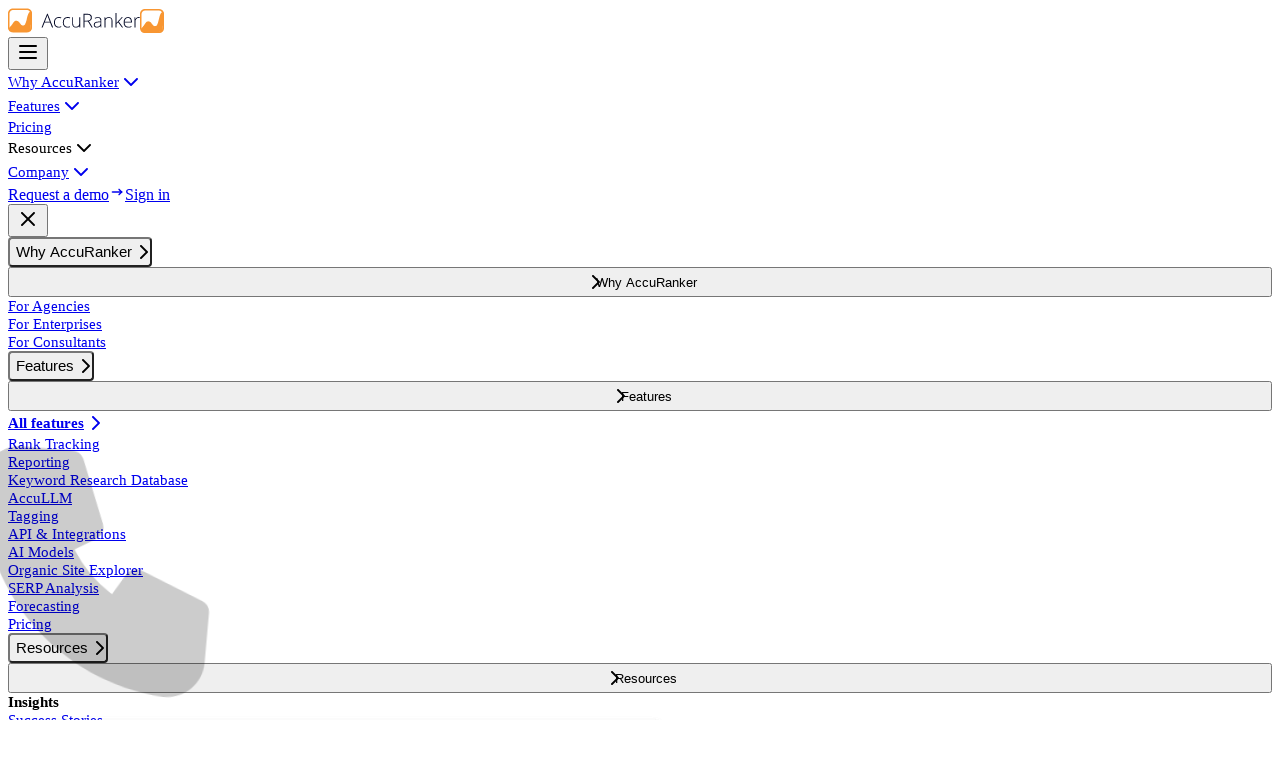

--- FILE ---
content_type: text/html; charset=utf-8
request_url: https://www.accuranker.com/nl/help/veelgestelde-vragen/migreren-van-accuranker-classic-naar-v2/
body_size: 11328
content:
<!DOCTYPE html><html lang="en"> <head><meta charset="utf-8"><link rel="shortcut icon" href="/favicon.ico"><meta name="msapplication-TileColor" content="#000"><meta name="theme-color" media="(prefers-color-scheme: light)" content="#fff"><meta name="theme-color" media="(prefers-color-scheme: dark)" content="#000"><meta name="viewport" content="width=device-width, initial-scale=1, shrink-to-fit=no"><title>Migrating from AccuRanker Classic to V2 </title><meta name="description" content="Seamlessly migrate from AccuRanker Classic to V2. Experience enhanced features and performance for advanced SEO insights. Make the switch today!"><meta name="keywords" content="  "><link rel="canonical" href="https://www.accuranker.com/help/common-questions/migrating-from-accuranker-classic-to-v2/" item-prop="url"><meta name="author" content="AccuRanker ❤️ Denmark"><meta property="og:title" content="Migrating from AccuRanker Classic to V2 "><meta property="og:description" content="Seamlessly migrate from AccuRanker Classic to V2. Experience enhanced features and performance for advanced SEO insights. Make the switch today!"><meta property="og:type" content="website"><meta property="og:url" content="https://accuranker.com/help/common-questions/migrating-from-accuranker-classic-to-v2/"><meta property="og:image" content="/images/og-image.png"><meta name="twitter:title" content="Migrating from AccuRanker Classic to V2 "><meta name="twitter:description" content="Seamlessly migrate from AccuRanker Classic to V2. Experience enhanced features and performance for advanced SEO insights. Make the switch today!"><meta name="twitter:image" content="/images/og-image.png"><meta name="twitter:card" content="summary_large_image"><meta name="referrer" content="strict-origin-when-cross-origin"><link rel="manifest" href="/site.webmanifest"><link rel="sitemap" href="/sitemap-index.xml"><!-- <link rel='preload' href={stylesUrl} as='style' />
<link rel='preload' href={genericStylesUrl} as='style' />
<link rel='stylesheet' href={stylesUrl} />
<link rel='stylesheet' href={genericStylesUrl} /> --><link rel="stylesheet" href="/_astro/_marketing_.CTbMjfcY.css">
<link rel="stylesheet" href="/_astro/_marketing_.BghHQVRb.css">
<link rel="stylesheet" href="/_astro/_contact_.C6RiGOuH.css">
<link rel="stylesheet" href="/_astro/_blogPost_.BvoMv2QW.css">
<link rel="stylesheet" href="/_astro/_contact_.BV3a-St4.css">
<link rel="stylesheet" href="/_astro/_blogPost_.BlW2Py5v.css">
<link rel="stylesheet" href="/_astro/_contact_.CUsXzcUE.css">
<link rel="stylesheet" href="/_astro/_contact_.P8TTdRAZ.css">
<link rel="stylesheet" href="/_astro/index.DN4tfYBf.css"></head> <body class="overflow-x-hidden"> <div class="relative w-full max-w-[100vw] overflow-x-hidden pt-[60px] md:pt-[72px]"> <style>astro-island,astro-slot,astro-static-slot{display:contents}</style><script>(()=>{var e=async t=>{await(await t())()};(self.Astro||(self.Astro={})).load=e;window.dispatchEvent(new Event("astro:load"));})();</script><script>(()=>{var A=Object.defineProperty;var g=(i,o,a)=>o in i?A(i,o,{enumerable:!0,configurable:!0,writable:!0,value:a}):i[o]=a;var d=(i,o,a)=>g(i,typeof o!="symbol"?o+"":o,a);{let i={0:t=>m(t),1:t=>a(t),2:t=>new RegExp(t),3:t=>new Date(t),4:t=>new Map(a(t)),5:t=>new Set(a(t)),6:t=>BigInt(t),7:t=>new URL(t),8:t=>new Uint8Array(t),9:t=>new Uint16Array(t),10:t=>new Uint32Array(t),11:t=>1/0*t},o=t=>{let[l,e]=t;return l in i?i[l](e):void 0},a=t=>t.map(o),m=t=>typeof t!="object"||t===null?t:Object.fromEntries(Object.entries(t).map(([l,e])=>[l,o(e)]));class y extends HTMLElement{constructor(){super(...arguments);d(this,"Component");d(this,"hydrator");d(this,"hydrate",async()=>{var b;if(!this.hydrator||!this.isConnected)return;let e=(b=this.parentElement)==null?void 0:b.closest("astro-island[ssr]");if(e){e.addEventListener("astro:hydrate",this.hydrate,{once:!0});return}let c=this.querySelectorAll("astro-slot"),n={},h=this.querySelectorAll("template[data-astro-template]");for(let r of h){let s=r.closest(this.tagName);s!=null&&s.isSameNode(this)&&(n[r.getAttribute("data-astro-template")||"default"]=r.innerHTML,r.remove())}for(let r of c){let s=r.closest(this.tagName);s!=null&&s.isSameNode(this)&&(n[r.getAttribute("name")||"default"]=r.innerHTML)}let p;try{p=this.hasAttribute("props")?m(JSON.parse(this.getAttribute("props"))):{}}catch(r){let s=this.getAttribute("component-url")||"<unknown>",v=this.getAttribute("component-export");throw v&&(s+=` (export ${v})`),console.error(`[hydrate] Error parsing props for component ${s}`,this.getAttribute("props"),r),r}let u;await this.hydrator(this)(this.Component,p,n,{client:this.getAttribute("client")}),this.removeAttribute("ssr"),this.dispatchEvent(new CustomEvent("astro:hydrate"))});d(this,"unmount",()=>{this.isConnected||this.dispatchEvent(new CustomEvent("astro:unmount"))})}disconnectedCallback(){document.removeEventListener("astro:after-swap",this.unmount),document.addEventListener("astro:after-swap",this.unmount,{once:!0})}connectedCallback(){if(!this.hasAttribute("await-children")||document.readyState==="interactive"||document.readyState==="complete")this.childrenConnectedCallback();else{let e=()=>{document.removeEventListener("DOMContentLoaded",e),c.disconnect(),this.childrenConnectedCallback()},c=new MutationObserver(()=>{var n;((n=this.lastChild)==null?void 0:n.nodeType)===Node.COMMENT_NODE&&this.lastChild.nodeValue==="astro:end"&&(this.lastChild.remove(),e())});c.observe(this,{childList:!0}),document.addEventListener("DOMContentLoaded",e)}}async childrenConnectedCallback(){let e=this.getAttribute("before-hydration-url");e&&await import(e),this.start()}async start(){let e=JSON.parse(this.getAttribute("opts")),c=this.getAttribute("client");if(Astro[c]===void 0){window.addEventListener(`astro:${c}`,()=>this.start(),{once:!0});return}try{await Astro[c](async()=>{let n=this.getAttribute("renderer-url"),[h,{default:p}]=await Promise.all([import(this.getAttribute("component-url")),n?import(n):()=>()=>{}]),u=this.getAttribute("component-export")||"default";if(!u.includes("."))this.Component=h[u];else{this.Component=h;for(let f of u.split("."))this.Component=this.Component[f]}return this.hydrator=p,this.hydrate},e,this)}catch(n){console.error(`[astro-island] Error hydrating ${this.getAttribute("component-url")}`,n)}}attributeChangedCallback(){this.hydrate()}}d(y,"observedAttributes",["props"]),customElements.get("astro-island")||customElements.define("astro-island",y)}})();</script><astro-island uid="Z165qKV" prefix="r14" component-url="/_astro/Header.Cs_GaNEu.js" component-export="default" renderer-url="/_astro/client.Bvx4rawI.js" props="{&quot;data&quot;:[0,{&quot;header&quot;:[0,{&quot;items&quot;:[1,[[0,{&quot;label&quot;:[0,&quot;Why AccuRanker&quot;],&quot;url&quot;:[0,&quot;/why-accuranker/&quot;],&quot;navigation&quot;:[0,{&quot;innerLabel&quot;:[0,null],&quot;leftColumnHeading&quot;:[0,null],&quot;leftColumn&quot;:[1,[[0,{&quot;label&quot;:[0,&quot;For Agencies&quot;],&quot;url&quot;:[0,&quot;/why-accuranker/for-agencies/&quot;],&quot;__typename&quot;:[0,&quot;ComponentSharedLink&quot;]}]]],&quot;middleColumnHeading&quot;:[0,null],&quot;middleColumn&quot;:[1,[[0,{&quot;label&quot;:[0,&quot;For Enterprises&quot;],&quot;url&quot;:[0,&quot;/why-accuranker/for-enterprise/&quot;],&quot;__typename&quot;:[0,&quot;ComponentSharedLink&quot;]}]]],&quot;rightColumnHeading&quot;:[0,null],&quot;rightColumn&quot;:[1,[[0,{&quot;label&quot;:[0,&quot;For Consultants&quot;],&quot;url&quot;:[0,&quot;/why-accuranker/for-consultants/&quot;],&quot;__typename&quot;:[0,&quot;ComponentSharedLink&quot;]}]]],&quot;__typename&quot;:[0,&quot;HeaderNavigation&quot;]}],&quot;__typename&quot;:[0,&quot;ComponentNavigationNavigationColumn&quot;]}],[0,{&quot;label&quot;:[0,&quot;Features&quot;],&quot;url&quot;:[0,&quot;/features/&quot;],&quot;navigation&quot;:[0,{&quot;innerLabel&quot;:[0,&quot;All features&quot;],&quot;leftColumnHeading&quot;:[0,null],&quot;leftColumn&quot;:[1,[[0,{&quot;label&quot;:[0,&quot;Rank Tracking&quot;],&quot;url&quot;:[0,&quot;/features/rank-tracking/&quot;],&quot;__typename&quot;:[0,&quot;ComponentSharedLink&quot;]}],[0,{&quot;label&quot;:[0,&quot;Reporting&quot;],&quot;url&quot;:[0,&quot;/features/reporting/&quot;],&quot;__typename&quot;:[0,&quot;ComponentSharedLink&quot;]}],[0,{&quot;label&quot;:[0,&quot;Keyword Research Database&quot;],&quot;url&quot;:[0,&quot;/features/keyword-research/&quot;],&quot;__typename&quot;:[0,&quot;ComponentSharedLink&quot;]}],[0,{&quot;label&quot;:[0,&quot;AccuLLM&quot;],&quot;url&quot;:[0,&quot;/features/accullm&quot;],&quot;__typename&quot;:[0,&quot;ComponentSharedLink&quot;]}]]],&quot;middleColumnHeading&quot;:[0,null],&quot;middleColumn&quot;:[1,[[0,{&quot;label&quot;:[0,&quot;Tagging&quot;],&quot;url&quot;:[0,&quot;/features/tagging/&quot;],&quot;__typename&quot;:[0,&quot;ComponentSharedLink&quot;]}],[0,{&quot;label&quot;:[0,&quot;API &amp; Integrations&quot;],&quot;url&quot;:[0,&quot;/features/api-integrations/&quot;],&quot;__typename&quot;:[0,&quot;ComponentSharedLink&quot;]}],[0,{&quot;label&quot;:[0,&quot;AI Models&quot;],&quot;url&quot;:[0,&quot;/features/ai-models/&quot;],&quot;__typename&quot;:[0,&quot;ComponentSharedLink&quot;]}]]],&quot;rightColumnHeading&quot;:[0,null],&quot;rightColumn&quot;:[1,[[0,{&quot;label&quot;:[0,&quot;Organic Site Explorer&quot;],&quot;url&quot;:[0,&quot;/features/organic-site-explorer/&quot;],&quot;__typename&quot;:[0,&quot;ComponentSharedLink&quot;]}],[0,{&quot;label&quot;:[0,&quot;SERP Analysis&quot;],&quot;url&quot;:[0,&quot;/features/serp-analysis/&quot;],&quot;__typename&quot;:[0,&quot;ComponentSharedLink&quot;]}],[0,{&quot;label&quot;:[0,&quot;Forecasting&quot;],&quot;url&quot;:[0,&quot;/features/forecasting/&quot;],&quot;__typename&quot;:[0,&quot;ComponentSharedLink&quot;]}]]],&quot;__typename&quot;:[0,&quot;HeaderNavigation&quot;]}],&quot;__typename&quot;:[0,&quot;ComponentNavigationNavigationColumn&quot;]}],[0,{&quot;label&quot;:[0,&quot;Pricing&quot;],&quot;url&quot;:[0,&quot;/pricing/&quot;],&quot;navigation&quot;:[0,null],&quot;__typename&quot;:[0,&quot;ComponentNavigationNavigationColumn&quot;]}],[0,{&quot;label&quot;:[0,&quot;Resources&quot;],&quot;url&quot;:[0,null],&quot;navigation&quot;:[0,{&quot;innerLabel&quot;:[0,null],&quot;leftColumnHeading&quot;:[0,&quot;Insights&quot;],&quot;leftColumn&quot;:[1,[[0,{&quot;label&quot;:[0,&quot;Success Stories&quot;],&quot;url&quot;:[0,&quot;/cases/&quot;],&quot;__typename&quot;:[0,&quot;ComponentSharedLink&quot;]}],[0,{&quot;label&quot;:[0,&quot;Blog&quot;],&quot;url&quot;:[0,&quot;/blog/&quot;],&quot;__typename&quot;:[0,&quot;ComponentSharedLink&quot;]}],[0,{&quot;label&quot;:[0,&quot;White Papers&quot;],&quot;url&quot;:[0,&quot;/white-papers/&quot;],&quot;__typename&quot;:[0,&quot;ComponentSharedLink&quot;]}]]],&quot;middleColumnHeading&quot;:[0,&quot;Free tools&quot;],&quot;middleColumn&quot;:[1,[[0,{&quot;label&quot;:[0,&quot;Google Grump&quot;],&quot;url&quot;:[0,&quot;/grump/&quot;],&quot;__typename&quot;:[0,&quot;ComponentSharedLink&quot;]}],[0,{&quot;label&quot;:[0,&quot;Live SERP Checker&quot;],&quot;url&quot;:[0,&quot;/rank-tracker/&quot;],&quot;__typename&quot;:[0,&quot;ComponentSharedLink&quot;]}]]],&quot;rightColumnHeading&quot;:[0,&quot;Knowledge&quot;],&quot;rightColumn&quot;:[1,[[0,{&quot;label&quot;:[0,&quot;Marketing Dictionary&quot;],&quot;url&quot;:[0,&quot;/marketing-dictionary/&quot;],&quot;__typename&quot;:[0,&quot;ComponentSharedLink&quot;]}],[0,{&quot;label&quot;:[0,&quot;Learn SEO&quot;],&quot;url&quot;:[0,&quot;/learn-seo/&quot;],&quot;__typename&quot;:[0,&quot;ComponentSharedLink&quot;]}],[0,{&quot;label&quot;:[0,&quot;Help Guides&quot;],&quot;url&quot;:[0,&quot;/help/&quot;],&quot;__typename&quot;:[0,&quot;ComponentSharedLink&quot;]}],[0,{&quot;label&quot;:[0,&quot;Release Log&quot;],&quot;url&quot;:[0,&quot;/changelog/&quot;],&quot;__typename&quot;:[0,&quot;ComponentSharedLink&quot;]}]]],&quot;__typename&quot;:[0,&quot;HeaderNavigation&quot;]}],&quot;__typename&quot;:[0,&quot;ComponentNavigationNavigationColumn&quot;]}],[0,{&quot;label&quot;:[0,&quot;Company&quot;],&quot;url&quot;:[0,&quot;/about-us/&quot;],&quot;navigation&quot;:[0,{&quot;innerLabel&quot;:[0,null],&quot;leftColumnHeading&quot;:[0,null],&quot;leftColumn&quot;:[1,[[0,{&quot;label&quot;:[0,&quot;About Us&quot;],&quot;url&quot;:[0,&quot;/about-us/&quot;],&quot;__typename&quot;:[0,&quot;ComponentSharedLink&quot;]}]]],&quot;middleColumnHeading&quot;:[0,null],&quot;middleColumn&quot;:[1,[[0,{&quot;label&quot;:[0,&quot;Careers&quot;],&quot;url&quot;:[0,&quot;/careers/&quot;],&quot;__typename&quot;:[0,&quot;ComponentSharedLink&quot;]}]]],&quot;rightColumnHeading&quot;:[0,null],&quot;rightColumn&quot;:[1,[[0,{&quot;label&quot;:[0,&quot;Contact&quot;],&quot;url&quot;:[0,&quot;/contact/&quot;],&quot;__typename&quot;:[0,&quot;ComponentSharedLink&quot;]}]]],&quot;__typename&quot;:[0,&quot;HeaderNavigation&quot;]}],&quot;__typename&quot;:[0,&quot;ComponentNavigationNavigationColumn&quot;]}]]],&quot;signInButtonLabel&quot;:[0,&quot;Sign in&quot;],&quot;signInUrl&quot;:[0,{&quot;url&quot;:[0,&quot;https://app.accuranker.com/&quot;],&quot;__typename&quot;:[0,&quot;GlobalLink&quot;]}],&quot;signUpButtonLabel&quot;:[0,&quot;Request a demo&quot;],&quot;signUpUrl&quot;:[0,{&quot;url&quot;:[0,&quot;/book-a-demo/&quot;],&quot;__typename&quot;:[0,&quot;GlobalLink&quot;]}],&quot;__typename&quot;:[0,&quot;Header&quot;]}]}]}" ssr client="load" opts="{&quot;name&quot;:&quot;Header&quot;,&quot;value&quot;:true}" await-children><header class="bg-background fixed top-0 z-50 flex min-h-[60px] w-full items-center transition-transform duration-300 lg:min-h-[72px] translate-y-0 transform" role="banner"><div class="container flex"><a href="/" class="flex items-center justify-start overflow-hidden" aria-label="AccuRanker Home" style="view-transition-name:logo" data-arma-tag="back_to_home"><img src="/images/accuranker-logo.svg" alt="AccuRanker" class="block h-auto w-[132px] lg:hidden xl:block"/><img src="/images/accuranker-logo-wave.svg" alt="AccuRanker" class="hidden h-auto w-[25px] lg:block xl:hidden"/></a><div class="flex-1"></div><button class="group flex cursor-pointer items-center justify-center font-medium transition-colors duration-300 rounded-sm text-icon min-h-[32px] min-w-[32px] rounded-sm bg-transparent py-2 hover:bg-black/5 lg:hidden" aria-label="Open mobile menu"><svg xmlns="http://www.w3.org/2000/svg" width="24" height="24" viewBox="0 0 24 24" fill="none" stroke="currentColor" stroke-width="2" stroke-linecap="round" stroke-linejoin="round" class="tabler-icon tabler-icon-menu-2 "><path d="M4 6l16 0"></path><path d="M4 12l16 0"></path><path d="M4 18l16 0"></path></svg></button><nav class="relative -mr-8 hidden items-center gap-x-4 select-none lg:flex"><div class="relative"><a href="/why-accuranker/" class="header__link transition duration-200" tabindex="0">Why AccuRanker<svg xmlns="http://www.w3.org/2000/svg" width="24" height="24" viewBox="0 0 24 24" fill="none" stroke="currentColor" stroke-width="2" stroke-linecap="round" stroke-linejoin="round" class="tabler-icon tabler-icon-chevron-down header__icon header__icon--down"><path d="M6 9l6 6l6 -6"></path></svg></a><div class="header__dropdown invisible -translate-y-10 scale-90 opacity-0 left-0 grid-cols-3"><div class="header__area--left"><a href="/why-accuranker/for-agencies/" class="header__link hover:bg-black/5" data-arma-tag="sub_navigation_item" data-arma-value="For Agencies">For Agencies<svg xmlns="http://www.w3.org/2000/svg" width="24" height="24" viewBox="0 0 24 24" fill="none" stroke="currentColor" stroke-width="2" stroke-linecap="round" stroke-linejoin="round" class="tabler-icon tabler-icon-chevron-right header__icon header__icon--right"><path d="M9 6l6 6l-6 6"></path></svg></a></div><div class="header__area--middle"><a href="/why-accuranker/for-enterprise/" class="header__link hover:bg-black/5" data-arma-tag="sub_navigation_item" data-arma-value="For Enterprises">For Enterprises<svg xmlns="http://www.w3.org/2000/svg" width="24" height="24" viewBox="0 0 24 24" fill="none" stroke="currentColor" stroke-width="2" stroke-linecap="round" stroke-linejoin="round" class="tabler-icon tabler-icon-chevron-right header__icon header__icon--right"><path d="M9 6l6 6l-6 6"></path></svg></a></div><div class="header__area--right"><a href="/why-accuranker/for-consultants/" class="header__link hover:bg-black/5" data-arma-tag="sub_navigation_item" data-arma-value="For Consultants">For Consultants<svg xmlns="http://www.w3.org/2000/svg" width="24" height="24" viewBox="0 0 24 24" fill="none" stroke="currentColor" stroke-width="2" stroke-linecap="round" stroke-linejoin="round" class="tabler-icon tabler-icon-chevron-right header__icon header__icon--right"><path d="M9 6l6 6l-6 6"></path></svg></a></div></div></div><div class=""><a href="/features/" class="header__link transition duration-200" tabindex="0">Features<svg xmlns="http://www.w3.org/2000/svg" width="24" height="24" viewBox="0 0 24 24" fill="none" stroke="currentColor" stroke-width="2" stroke-linecap="round" stroke-linejoin="round" class="tabler-icon tabler-icon-chevron-down header__icon header__icon--down"><path d="M6 9l6 6l6 -6"></path></svg></a><div class="header__dropdown invisible -translate-y-10 scale-90 opacity-0 right-0 grid-cols-3"><a href="/features/" class="header__link hover:bg-black/5 header__area--label header__link--bold" data-arma-tag="sub_navigation_item" data-arma-value="All features">All features<svg xmlns="http://www.w3.org/2000/svg" width="24" height="24" viewBox="0 0 24 24" fill="none" stroke="currentColor" stroke-width="2" stroke-linecap="round" stroke-linejoin="round" class="tabler-icon tabler-icon-chevron-right header__icon header__icon--right"><path d="M9 6l6 6l-6 6"></path></svg></a><div class="header__area--left"><a href="/features/rank-tracking/" class="header__link hover:bg-black/5" data-arma-tag="sub_navigation_item" data-arma-value="Rank Tracking">Rank Tracking<svg xmlns="http://www.w3.org/2000/svg" width="24" height="24" viewBox="0 0 24 24" fill="none" stroke="currentColor" stroke-width="2" stroke-linecap="round" stroke-linejoin="round" class="tabler-icon tabler-icon-chevron-right header__icon header__icon--right"><path d="M9 6l6 6l-6 6"></path></svg></a><a href="/features/reporting/" class="header__link hover:bg-black/5" data-arma-tag="sub_navigation_item" data-arma-value="Reporting">Reporting<svg xmlns="http://www.w3.org/2000/svg" width="24" height="24" viewBox="0 0 24 24" fill="none" stroke="currentColor" stroke-width="2" stroke-linecap="round" stroke-linejoin="round" class="tabler-icon tabler-icon-chevron-right header__icon header__icon--right"><path d="M9 6l6 6l-6 6"></path></svg></a><a href="/features/keyword-research/" class="header__link hover:bg-black/5" data-arma-tag="sub_navigation_item" data-arma-value="Keyword Research Database">Keyword Research Database<svg xmlns="http://www.w3.org/2000/svg" width="24" height="24" viewBox="0 0 24 24" fill="none" stroke="currentColor" stroke-width="2" stroke-linecap="round" stroke-linejoin="round" class="tabler-icon tabler-icon-chevron-right header__icon header__icon--right"><path d="M9 6l6 6l-6 6"></path></svg></a><a href="/features/accullm/" class="header__link hover:bg-black/5 bg-[#079AA7] text-white" data-arma-tag="sub_navigation_item" data-arma-value="AccuLLM">AccuLLM<svg xmlns="http://www.w3.org/2000/svg" width="24" height="24" viewBox="0 0 24 24" fill="none" stroke="currentColor" stroke-width="2" stroke-linecap="round" stroke-linejoin="round" class="tabler-icon tabler-icon-chevron-right header__icon header__icon--right"><path d="M9 6l6 6l-6 6"></path></svg></a></div><div class="header__area--middle"><a href="/features/tagging/" class="header__link hover:bg-black/5" data-arma-tag="sub_navigation_item" data-arma-value="Tagging">Tagging<svg xmlns="http://www.w3.org/2000/svg" width="24" height="24" viewBox="0 0 24 24" fill="none" stroke="currentColor" stroke-width="2" stroke-linecap="round" stroke-linejoin="round" class="tabler-icon tabler-icon-chevron-right header__icon header__icon--right"><path d="M9 6l6 6l-6 6"></path></svg></a><a href="/features/api-integrations/" class="header__link hover:bg-black/5" data-arma-tag="sub_navigation_item" data-arma-value="API &amp; Integrations">API &amp; Integrations<svg xmlns="http://www.w3.org/2000/svg" width="24" height="24" viewBox="0 0 24 24" fill="none" stroke="currentColor" stroke-width="2" stroke-linecap="round" stroke-linejoin="round" class="tabler-icon tabler-icon-chevron-right header__icon header__icon--right"><path d="M9 6l6 6l-6 6"></path></svg></a><a href="/features/ai-models/" class="header__link hover:bg-black/5" data-arma-tag="sub_navigation_item" data-arma-value="AI Models">AI Models<svg xmlns="http://www.w3.org/2000/svg" width="24" height="24" viewBox="0 0 24 24" fill="none" stroke="currentColor" stroke-width="2" stroke-linecap="round" stroke-linejoin="round" class="tabler-icon tabler-icon-chevron-right header__icon header__icon--right"><path d="M9 6l6 6l-6 6"></path></svg></a></div><div class="header__area--right"><a href="/features/organic-site-explorer/" class="header__link hover:bg-black/5" data-arma-tag="sub_navigation_item" data-arma-value="Organic Site Explorer">Organic Site Explorer<svg xmlns="http://www.w3.org/2000/svg" width="24" height="24" viewBox="0 0 24 24" fill="none" stroke="currentColor" stroke-width="2" stroke-linecap="round" stroke-linejoin="round" class="tabler-icon tabler-icon-chevron-right header__icon header__icon--right"><path d="M9 6l6 6l-6 6"></path></svg></a><a href="/features/serp-analysis/" class="header__link hover:bg-black/5" data-arma-tag="sub_navigation_item" data-arma-value="SERP Analysis">SERP Analysis<svg xmlns="http://www.w3.org/2000/svg" width="24" height="24" viewBox="0 0 24 24" fill="none" stroke="currentColor" stroke-width="2" stroke-linecap="round" stroke-linejoin="round" class="tabler-icon tabler-icon-chevron-right header__icon header__icon--right"><path d="M9 6l6 6l-6 6"></path></svg></a><a href="/features/forecasting/" class="header__link hover:bg-black/5" data-arma-tag="sub_navigation_item" data-arma-value="Forecasting">Forecasting<svg xmlns="http://www.w3.org/2000/svg" width="24" height="24" viewBox="0 0 24 24" fill="none" stroke="currentColor" stroke-width="2" stroke-linecap="round" stroke-linejoin="round" class="tabler-icon tabler-icon-chevron-right header__icon header__icon--right"><path d="M9 6l6 6l-6 6"></path></svg></a></div></div></div><div class=""><a href="/pricing/" class="header__link transition duration-200" tabindex="0">Pricing</a></div><div class=""><div class="header__link transition duration-200" tabindex="0">Resources<svg xmlns="http://www.w3.org/2000/svg" width="24" height="24" viewBox="0 0 24 24" fill="none" stroke="currentColor" stroke-width="2" stroke-linecap="round" stroke-linejoin="round" class="tabler-icon tabler-icon-chevron-down header__icon header__icon--down"><path d="M6 9l6 6l6 -6"></path></svg></div><div class="header__dropdown invisible -translate-y-10 scale-90 opacity-0 right-0 grid-cols-3"><div class="header__column-heading header__area-heading--left">Insights</div><div class="header__area--left"><a href="/cases/" class="header__link hover:bg-black/5" data-arma-tag="sub_navigation_item" data-arma-value="Success Stories">Success Stories<svg xmlns="http://www.w3.org/2000/svg" width="24" height="24" viewBox="0 0 24 24" fill="none" stroke="currentColor" stroke-width="2" stroke-linecap="round" stroke-linejoin="round" class="tabler-icon tabler-icon-chevron-right header__icon header__icon--right"><path d="M9 6l6 6l-6 6"></path></svg></a><a href="/blog/" class="header__link hover:bg-black/5" data-arma-tag="sub_navigation_item" data-arma-value="Blog">Blog<svg xmlns="http://www.w3.org/2000/svg" width="24" height="24" viewBox="0 0 24 24" fill="none" stroke="currentColor" stroke-width="2" stroke-linecap="round" stroke-linejoin="round" class="tabler-icon tabler-icon-chevron-right header__icon header__icon--right"><path d="M9 6l6 6l-6 6"></path></svg></a><a href="/white-papers/" class="header__link hover:bg-black/5" data-arma-tag="sub_navigation_item" data-arma-value="White Papers">White Papers<svg xmlns="http://www.w3.org/2000/svg" width="24" height="24" viewBox="0 0 24 24" fill="none" stroke="currentColor" stroke-width="2" stroke-linecap="round" stroke-linejoin="round" class="tabler-icon tabler-icon-chevron-right header__icon header__icon--right"><path d="M9 6l6 6l-6 6"></path></svg></a></div><div class="header__column-heading header__area-heading--middle">Free tools</div><div class="header__area--middle"><a href="/grump/" class="header__link hover:bg-black/5" data-arma-tag="sub_navigation_item" data-arma-value="Google Grump">Google Grump<svg xmlns="http://www.w3.org/2000/svg" width="24" height="24" viewBox="0 0 24 24" fill="none" stroke="currentColor" stroke-width="2" stroke-linecap="round" stroke-linejoin="round" class="tabler-icon tabler-icon-chevron-right header__icon header__icon--right"><path d="M9 6l6 6l-6 6"></path></svg></a><a href="/rank-tracker/" class="header__link hover:bg-black/5" data-arma-tag="sub_navigation_item" data-arma-value="Live SERP Checker">Live SERP Checker<svg xmlns="http://www.w3.org/2000/svg" width="24" height="24" viewBox="0 0 24 24" fill="none" stroke="currentColor" stroke-width="2" stroke-linecap="round" stroke-linejoin="round" class="tabler-icon tabler-icon-chevron-right header__icon header__icon--right"><path d="M9 6l6 6l-6 6"></path></svg></a></div><div class="header__column-heading header__area-heading--right">Knowledge</div><div class="header__area--right"><a href="/marketing-dictionary/" class="header__link hover:bg-black/5" data-arma-tag="sub_navigation_item" data-arma-value="Marketing Dictionary">Marketing Dictionary<svg xmlns="http://www.w3.org/2000/svg" width="24" height="24" viewBox="0 0 24 24" fill="none" stroke="currentColor" stroke-width="2" stroke-linecap="round" stroke-linejoin="round" class="tabler-icon tabler-icon-chevron-right header__icon header__icon--right"><path d="M9 6l6 6l-6 6"></path></svg></a><a href="/learn-seo/" class="header__link hover:bg-black/5" data-arma-tag="sub_navigation_item" data-arma-value="Learn SEO">Learn SEO<svg xmlns="http://www.w3.org/2000/svg" width="24" height="24" viewBox="0 0 24 24" fill="none" stroke="currentColor" stroke-width="2" stroke-linecap="round" stroke-linejoin="round" class="tabler-icon tabler-icon-chevron-right header__icon header__icon--right"><path d="M9 6l6 6l-6 6"></path></svg></a><a href="/help/" class="header__link hover:bg-black/5" data-arma-tag="sub_navigation_item" data-arma-value="Help Guides">Help Guides<svg xmlns="http://www.w3.org/2000/svg" width="24" height="24" viewBox="0 0 24 24" fill="none" stroke="currentColor" stroke-width="2" stroke-linecap="round" stroke-linejoin="round" class="tabler-icon tabler-icon-chevron-right header__icon header__icon--right"><path d="M9 6l6 6l-6 6"></path></svg></a><a href="/changelog/" class="header__link hover:bg-black/5" data-arma-tag="sub_navigation_item" data-arma-value="Release Log">Release Log<svg xmlns="http://www.w3.org/2000/svg" width="24" height="24" viewBox="0 0 24 24" fill="none" stroke="currentColor" stroke-width="2" stroke-linecap="round" stroke-linejoin="round" class="tabler-icon tabler-icon-chevron-right header__icon header__icon--right"><path d="M9 6l6 6l-6 6"></path></svg></a></div></div></div><div class=""><a href="/about-us/" class="header__link transition duration-200" tabindex="0">Company<svg xmlns="http://www.w3.org/2000/svg" width="24" height="24" viewBox="0 0 24 24" fill="none" stroke="currentColor" stroke-width="2" stroke-linecap="round" stroke-linejoin="round" class="tabler-icon tabler-icon-chevron-down header__icon header__icon--down"><path d="M6 9l6 6l6 -6"></path></svg></a><div class="header__dropdown invisible -translate-y-10 scale-90 opacity-0 right-0 grid-cols-3"><div class="header__area--left"><a href="/about-us/" class="header__link hover:bg-black/5" data-arma-tag="sub_navigation_item" data-arma-value="About Us">About Us<svg xmlns="http://www.w3.org/2000/svg" width="24" height="24" viewBox="0 0 24 24" fill="none" stroke="currentColor" stroke-width="2" stroke-linecap="round" stroke-linejoin="round" class="tabler-icon tabler-icon-chevron-right header__icon header__icon--right"><path d="M9 6l6 6l-6 6"></path></svg></a></div><div class="header__area--middle"><a href="/careers/" class="header__link hover:bg-black/5" data-arma-tag="sub_navigation_item" data-arma-value="Careers">Careers<svg xmlns="http://www.w3.org/2000/svg" width="24" height="24" viewBox="0 0 24 24" fill="none" stroke="currentColor" stroke-width="2" stroke-linecap="round" stroke-linejoin="round" class="tabler-icon tabler-icon-chevron-right header__icon header__icon--right"><path d="M9 6l6 6l-6 6"></path></svg></a></div><div class="header__area--right"><a href="/contact/" class="header__link hover:bg-black/5" data-arma-tag="sub_navigation_item" data-arma-value="Contact">Contact<svg xmlns="http://www.w3.org/2000/svg" width="24" height="24" viewBox="0 0 24 24" fill="none" stroke="currentColor" stroke-width="2" stroke-linecap="round" stroke-linejoin="round" class="tabler-icon tabler-icon-chevron-right header__icon header__icon--right"><path d="M9 6l6 6l-6 6"></path></svg></a></div></div></div><a href="/book-a-demo/" class="group flex cursor-pointer items-center justify-center font-medium transition-colors duration-300 rounded-sm bg-ctaPrimary hover:bg-ctaAccent text-white min-h-[43px] px-10 py-4 text-xs">Request a demo</a><a href="https://app.accuranker.com/" class="group flex cursor-pointer items-center justify-center font-medium transition-colors duration-300 rounded-sm text-icon min-h-[32px] min-w-[32px] rounded-sm bg-transparent py-2 hover:bg-black/5 text-textPrimary min-h-[43px] gap-x-3 pr-8 pl-4 text-xs underline" target="_blank" rel="noreferrer"><svg xmlns="http://www.w3.org/2000/svg" width="16" height="16" viewBox="0 0 24 24" fill="none" stroke="currentColor" stroke-width="2" stroke-linecap="round" stroke-linejoin="round" class="tabler-icon tabler-icon-arrow-narrow-right "><path d="M5 12l14 0"></path><path d="M15 16l4 -4"></path><path d="M15 8l4 4"></path></svg>Sign in</a></nav></div></header><div class="bg-overlay fixed top-0 left-0 z-50 h-full w-full cursor-pointer transition-all lg:hidden invisible opacity-0"></div><nav class="bg-background-secondary align-start fixed top-0 right-0 z-50 flex h-full max-h-[100vh] w-[285px] flex-col justify-between overflow-x-hidden transition-transform duration-300 lg:hidden translate-x-full"><button class="group flex cursor-pointer items-center justify-center font-medium transition-colors duration-300 rounded-sm text-icon min-h-[32px] min-w-[32px] rounded-sm bg-transparent py-2 hover:bg-black/5 absolute top-7 right-16 z-20 self-end" aria-label="Close mobile menu"><svg xmlns="http://www.w3.org/2000/svg" width="24" height="24" viewBox="0 0 24 24" fill="none" stroke="currentColor" stroke-width="2" stroke-linecap="round" stroke-linejoin="round" class="tabler-icon tabler-icon-x "><path d="M18 6l-12 12"></path><path d="M6 6l12 12"></path></svg></button><div></div> <div class="flex flex-col gap-y-10 overflow-y-auto pl-24"><div><button class="header__link transition duration-200">Why AccuRanker<svg xmlns="http://www.w3.org/2000/svg" width="24" height="24" viewBox="0 0 24 24" fill="none" stroke="currentColor" stroke-width="2" stroke-linecap="round" stroke-linejoin="round" class="tabler-icon tabler-icon-chevron-right header__icon header__icon--right"><path d="M9 6l6 6l-6 6"></path></svg></button><div class="absolute top-0 right-0 z-10 grid h-full w-full grid-cols-[51px_1fr] transition-transform duration-200 translate-x-full"><button class="header_vertical-btn"><svg xmlns="http://www.w3.org/2000/svg" width="24" height="24" viewBox="0 0 24 24" fill="none" stroke="currentColor" stroke-width="2" stroke-linecap="round" stroke-linejoin="round" class="tabler-icon tabler-icon-chevron-right header__icon"><path d="M9 6l6 6l-6 6"></path></svg><span class="rotate-180">Why AccuRanker</span></button><div class="bg-boxPrimary flex h-full w-full flex-col justify-center gap-y-6 overflow-y-auto px-4"><a href="/why-accuranker/for-agencies/" class="header__link hover:bg-black/5" data-arma-tag="sub_navigation_item" data-arma-value="For Agencies">For Agencies</a><a href="/why-accuranker/for-enterprise/" class="header__link hover:bg-black/5" data-arma-tag="sub_navigation_item" data-arma-value="For Enterprises">For Enterprises</a><a href="/why-accuranker/for-consultants/" class="header__link hover:bg-black/5" data-arma-tag="sub_navigation_item" data-arma-value="For Consultants">For Consultants</a></div></div></div><div><button class="header__link transition duration-200">Features<svg xmlns="http://www.w3.org/2000/svg" width="24" height="24" viewBox="0 0 24 24" fill="none" stroke="currentColor" stroke-width="2" stroke-linecap="round" stroke-linejoin="round" class="tabler-icon tabler-icon-chevron-right header__icon header__icon--right"><path d="M9 6l6 6l-6 6"></path></svg></button><div class="absolute top-0 right-0 z-10 grid h-full w-full grid-cols-[51px_1fr] transition-transform duration-200 translate-x-full"><button class="header_vertical-btn"><svg xmlns="http://www.w3.org/2000/svg" width="24" height="24" viewBox="0 0 24 24" fill="none" stroke="currentColor" stroke-width="2" stroke-linecap="round" stroke-linejoin="round" class="tabler-icon tabler-icon-chevron-right header__icon"><path d="M9 6l6 6l-6 6"></path></svg><span class="rotate-180">Features</span></button><div class="bg-boxPrimary flex h-full w-full flex-col justify-center gap-y-6 overflow-y-auto px-4"><a href="/features/" class="header__link hover:bg-black/5 header__link--bold" data-arma-tag="sub_navigation_item" data-arma-value="All features">All features<svg xmlns="http://www.w3.org/2000/svg" width="24" height="24" viewBox="0 0 24 24" fill="none" stroke="currentColor" stroke-width="2" stroke-linecap="round" stroke-linejoin="round" class="tabler-icon tabler-icon-chevron-right header__icon header__icon--right"><path d="M9 6l6 6l-6 6"></path></svg></a><a href="/features/rank-tracking/" class="header__link hover:bg-black/5" data-arma-tag="sub_navigation_item" data-arma-value="Rank Tracking">Rank Tracking</a><a href="/features/reporting/" class="header__link hover:bg-black/5" data-arma-tag="sub_navigation_item" data-arma-value="Reporting">Reporting</a><a href="/features/keyword-research/" class="header__link hover:bg-black/5" data-arma-tag="sub_navigation_item" data-arma-value="Keyword Research Database">Keyword Research Database</a><a href="/features/accullm/" class="header__link hover:bg-black/5 bg-[#079AA7] text-white" data-arma-tag="sub_navigation_item" data-arma-value="AccuLLM">AccuLLM</a><a href="/features/tagging/" class="header__link hover:bg-black/5" data-arma-tag="sub_navigation_item" data-arma-value="Tagging">Tagging</a><a href="/features/api-integrations/" class="header__link hover:bg-black/5" data-arma-tag="sub_navigation_item" data-arma-value="API &amp; Integrations">API &amp; Integrations</a><a href="/features/ai-models/" class="header__link hover:bg-black/5" data-arma-tag="sub_navigation_item" data-arma-value="AI Models">AI Models</a><a href="/features/organic-site-explorer/" class="header__link hover:bg-black/5" data-arma-tag="sub_navigation_item" data-arma-value="Organic Site Explorer">Organic Site Explorer</a><a href="/features/serp-analysis/" class="header__link hover:bg-black/5" data-arma-tag="sub_navigation_item" data-arma-value="SERP Analysis">SERP Analysis</a><a href="/features/forecasting/" class="header__link hover:bg-black/5" data-arma-tag="sub_navigation_item" data-arma-value="Forecasting">Forecasting</a></div></div></div><div><a href="/pricing/" class="header__link transition duration-200">Pricing</a></div><div><button class="header__link transition duration-200">Resources<svg xmlns="http://www.w3.org/2000/svg" width="24" height="24" viewBox="0 0 24 24" fill="none" stroke="currentColor" stroke-width="2" stroke-linecap="round" stroke-linejoin="round" class="tabler-icon tabler-icon-chevron-right header__icon header__icon--right"><path d="M9 6l6 6l-6 6"></path></svg></button><div class="absolute top-0 right-0 z-10 grid h-full w-full grid-cols-[51px_1fr] transition-transform duration-200 translate-x-full"><button class="header_vertical-btn"><svg xmlns="http://www.w3.org/2000/svg" width="24" height="24" viewBox="0 0 24 24" fill="none" stroke="currentColor" stroke-width="2" stroke-linecap="round" stroke-linejoin="round" class="tabler-icon tabler-icon-chevron-right header__icon"><path d="M9 6l6 6l-6 6"></path></svg><span class="rotate-180">Resources</span></button><div class="bg-boxPrimary flex h-full w-full flex-col justify-center gap-y-6 overflow-y-auto px-4"><div class="header__column-heading">Insights</div><a href="/cases/" class="header__link hover:bg-black/5" data-arma-tag="sub_navigation_item" data-arma-value="Success Stories">Success Stories</a><a href="/blog/" class="header__link hover:bg-black/5" data-arma-tag="sub_navigation_item" data-arma-value="Blog">Blog</a><a href="/white-papers/" class="header__link hover:bg-black/5" data-arma-tag="sub_navigation_item" data-arma-value="White Papers">White Papers</a><div class="header__column-heading">Free tools</div><a href="/grump/" class="header__link hover:bg-black/5" data-arma-tag="sub_navigation_item" data-arma-value="Google Grump">Google Grump</a><a href="/rank-tracker/" class="header__link hover:bg-black/5" data-arma-tag="sub_navigation_item" data-arma-value="Live SERP Checker">Live SERP Checker</a><div class="header__column-heading">Knowledge</div><a href="/marketing-dictionary/" class="header__link hover:bg-black/5" data-arma-tag="sub_navigation_item" data-arma-value="Marketing Dictionary">Marketing Dictionary</a><a href="/learn-seo/" class="header__link hover:bg-black/5" data-arma-tag="sub_navigation_item" data-arma-value="Learn SEO">Learn SEO</a><a href="/help/" class="header__link hover:bg-black/5" data-arma-tag="sub_navigation_item" data-arma-value="Help Guides">Help Guides</a><a href="/changelog/" class="header__link hover:bg-black/5" data-arma-tag="sub_navigation_item" data-arma-value="Release Log">Release Log</a></div></div></div><div><button class="header__link transition duration-200">Company<svg xmlns="http://www.w3.org/2000/svg" width="24" height="24" viewBox="0 0 24 24" fill="none" stroke="currentColor" stroke-width="2" stroke-linecap="round" stroke-linejoin="round" class="tabler-icon tabler-icon-chevron-right header__icon header__icon--right"><path d="M9 6l6 6l-6 6"></path></svg></button><div class="absolute top-0 right-0 z-10 grid h-full w-full grid-cols-[51px_1fr] transition-transform duration-200 translate-x-full"><button class="header_vertical-btn"><svg xmlns="http://www.w3.org/2000/svg" width="24" height="24" viewBox="0 0 24 24" fill="none" stroke="currentColor" stroke-width="2" stroke-linecap="round" stroke-linejoin="round" class="tabler-icon tabler-icon-chevron-right header__icon"><path d="M9 6l6 6l-6 6"></path></svg><span class="rotate-180">Company</span></button><div class="bg-boxPrimary flex h-full w-full flex-col justify-center gap-y-6 overflow-y-auto px-4"><a href="/about-us/" class="header__link hover:bg-black/5" data-arma-tag="sub_navigation_item" data-arma-value="About Us">About Us</a><a href="/careers/" class="header__link hover:bg-black/5" data-arma-tag="sub_navigation_item" data-arma-value="Careers">Careers</a><a href="/contact/" class="header__link hover:bg-black/5" data-arma-tag="sub_navigation_item" data-arma-value="Contact">Contact</a></div></div></div></div><div class="flex flex-row gap-x-4 px-12 pb-10 transition-transform duration-200"><a href="/book-a-demo/" class="group flex cursor-pointer items-center justify-center font-medium transition-colors duration-300 rounded-sm bg-ctaPrimary hover:bg-ctaAccent text-white min-h-[43px] px-10 py-4 text-xs">Request a demo</a><a href="https://app.accuranker.com/" class="group flex cursor-pointer items-center justify-center font-medium transition-colors duration-300 rounded-sm text-icon min-h-[32px] min-w-[32px] rounded-sm bg-transparent py-2 hover:bg-black/5 text-textPrimary min-h-[43px] gap-x-3 pr-8 pl-4 text-xs underline" target="_blank" rel="noreferrer"><svg xmlns="http://www.w3.org/2000/svg" width="16" height="16" viewBox="0 0 24 24" fill="none" stroke="currentColor" stroke-width="2" stroke-linecap="round" stroke-linejoin="round" class="tabler-icon tabler-icon-arrow-narrow-right "><path d="M5 12l14 0"></path><path d="M15 16l4 -4"></path><path d="M15 8l4 4"></path></svg>Sign in</a></div></nav><!--astro:end--></astro-island> <nav aria-label="breadcrumbs" class="text-accentPrimary container mt-15 mb-10 md:mt-30 md:mb-15"> <ol class="flex flex-wrap items-center gap-y-2"> <li class="flex max-w-full items-center"> <a href="/help/" class="text-accentPrimary max-w-full truncate overflow-hidden text-xs" aria-current="false">Help Guides</a> <svg xmlns="http://www.w3.org/2000/svg" width="20px" height="20px" viewBox="0 0 24 24" fill="none" stroke="var(--color-icon)" stroke-width="2" stroke-linecap="round" stroke-linejoin="round" class="tabler-icon tabler-icon-slash " aria-hidden="true"><path d="M17 5l-10 14"></path></svg> </li><li class="flex max-w-full items-center"> <a href="/help/common-questions/" class="text-accentPrimary max-w-full truncate overflow-hidden text-xs" aria-current="false">Common Questions</a> <svg xmlns="http://www.w3.org/2000/svg" width="20px" height="20px" viewBox="0 0 24 24" fill="none" stroke="var(--color-icon)" stroke-width="2" stroke-linecap="round" stroke-linejoin="round" class="tabler-icon tabler-icon-slash " aria-hidden="true"><path d="M17 5l-10 14"></path></svg> </li><li class="flex max-w-full items-center"> <a href="/help/common-questions/migrating-from-accuranker-classic-to-v2/" class="text-accentPrimary max-w-full truncate overflow-hidden text-xs is-current font-bold" aria-current="location">Migrating from AccuRanker Classic to V2</a>  </li> </ol> </nav> <script type="application/ld+json">{"@context":"https://schema.org","@type":"BreadcrumbList","itemListElement":[{"@type":"ListItem","position":1,"item":{"@id":"/","name":"Home"}},{"@type":"ListItem","position":2,"item":{"@id":"/help/","name":"Help Guides"}},{"@type":"ListItem","position":3,"item":{"@id":"/help/common-questions/","name":"Common Questions"}},{"@type":"ListItem","position":4,"item":{"@id":"/help/common-questions/migrating-from-accuranker-classic-to-v2/","name":"Migrating from AccuRanker Classic to V2 "}}]}</script> <main id="main-content" class="space-y-32 md:space-y-56">   <div class="mt-20 mb-32 md:mt-32 md:mb-56"> <div class="acc-grid container--cards"> <div class="inner-container bg-boxQuaternary rounded-lg px-10 py-20 sm:px-16 md:py-30"> <div class="relative z-10 flex flex-col gap-8 mx-auto items-center gap-8 container"><h1 class="flex flex-col text-2xl text-center font-[800] max-w-[750px]" style="view-transition-name:migrating-from-accuranker-classic-to-v2"><span>Migrating from AccuRanker Classic to V2 </span></h1><span class="flex flex-col text-xs text-center font-[700] -order-1 max-w-[750px]"><span>Common Questions</span></span><div class="flex flex-col text-sm text-center font-normal max-w-[570px]"><p class="">Guide on the main differences between AccuRanker Classic and V2.0</p></div></div> </div> </div> <div class="acc-grid container mt-32 md:mt-56"> <div class="inner-container"> <div class="rich-text me-auto text-start"><div class=""><div><h2 id="what-are-the-main-differences-with-accuranker-20" class="group relative">What are the main differences with AccuRanker 2.0?<a href="#what-are-the-main-differences-with-accuranker-20" class="invisible group-hover:visible"><svg xmlns="http://www.w3.org/2000/svg" width="24" height="24" viewBox="0 0 24 24" fill="none" stroke="currentColor" stroke-width="2" stroke-linecap="round" stroke-linejoin="round" class="tabler-icon tabler-icon-link -mr-12 ml-2 inline-block h-10 w-10"><path d="M9 15l6 -6"></path><path d="M11 6l.463 -.536a5 5 0 0 1 7.071 7.072l-.534 .464"></path><path d="M13 18l-.397 .534a5.068 5.068 0 0 1 -7.127 0a4.972 4.972 0 0 1 0 -7.071l.524 -.463"></path></svg></a></h2><p class="">While the navigation in AccuRanker 2.0 is similar to Classic, there are some essential differences that are important to know when switching.</p><p class="">In this guide we will go through some of these changes and some additional features that come with AccuRanker’s latest version.</p>
<h2 id="the-new-dashboard" class="group relative">The new Dashboard<a href="#the-new-dashboard" class="invisible group-hover:visible"><svg xmlns="http://www.w3.org/2000/svg" width="24" height="24" viewBox="0 0 24 24" fill="none" stroke="currentColor" stroke-width="2" stroke-linecap="round" stroke-linejoin="round" class="tabler-icon tabler-icon-link -mr-12 ml-2 inline-block h-10 w-10"><path d="M9 15l6 -6"></path><path d="M11 6l.463 -.536a5 5 0 0 1 7.071 7.072l-.534 .464"></path><path d="M13 18l-.397 .534a5.068 5.068 0 0 1 -7.127 0a4.972 4.972 0 0 1 0 -7.071l.524 -.463"></path></svg></a></h2><img sizes="(max-width: 480px) 480px, (max-width: 768px) 768px, 1200px" loading="lazy" srcset="/opt-images/the_new_dashboard_768x216_88e32cedaf-480.webp 480w, /opt-images/the_new_dashboard_768x216_88e32cedaf-768.webp 768w, /opt-images/the_new_dashboard_768x216_88e32cedaf-1200.webp 1200w" alt="https://www.accuranker.com/wp-content/uploads/2019/11/the-new-dashboard-768x216.png" src="/opt-images/the_new_dashboard_768x216_88e32cedaf.webp"/>
<p class="">We’ve cleaned up the dashboard so it shows more data for your domains. You can now see how many keywords each domain uses, the Share of Voice and ranking distribution.</p>
<h2 id="where-is-account-usage" class="group relative">Where is Account Usage?<a href="#where-is-account-usage" class="invisible group-hover:visible"><svg xmlns="http://www.w3.org/2000/svg" width="24" height="24" viewBox="0 0 24 24" fill="none" stroke="currentColor" stroke-width="2" stroke-linecap="round" stroke-linejoin="round" class="tabler-icon tabler-icon-link -mr-12 ml-2 inline-block h-10 w-10"><path d="M9 15l6 -6"></path><path d="M11 6l.463 -.536a5 5 0 0 1 7.071 7.072l-.534 .464"></path><path d="M13 18l-.397 .534a5.068 5.068 0 0 1 -7.127 0a4.972 4.972 0 0 1 0 -7.071l.524 -.463"></path></svg></a></h2><p class="">Account Usage has been moved to account settings under subscription details.</p>
<img sizes="(max-width: 480px) 480px, (max-width: 768px) 768px, 1200px" loading="lazy" srcset="/opt-images/subscriptions_accuranker_v2_528537a664-480.webp 480w, /opt-images/subscriptions_accuranker_v2_528537a664-768.webp 768w, /opt-images/subscriptions_accuranker_v2_528537a664-1200.webp 1200w" alt="https://www.accuranker.com/wp-content/uploads/2019/08/subscriptions-accuranker-v2.png" src="/opt-images/subscriptions_accuranker_v2_528537a664.webp"/>
<h2 id="more-ways-to-compare-data" class="group relative">More ways to Compare data<a href="#more-ways-to-compare-data" class="invisible group-hover:visible"><svg xmlns="http://www.w3.org/2000/svg" width="24" height="24" viewBox="0 0 24 24" fill="none" stroke="currentColor" stroke-width="2" stroke-linecap="round" stroke-linejoin="round" class="tabler-icon tabler-icon-link -mr-12 ml-2 inline-block h-10 w-10"><path d="M9 15l6 -6"></path><path d="M11 6l.463 -.536a5 5 0 0 1 7.071 7.072l-.534 .464"></path><path d="M13 18l-.397 .534a5.068 5.068 0 0 1 -7.127 0a4.972 4.972 0 0 1 0 -7.071l.524 -.463"></path></svg></a></h2><p class="">In the new Dashboard, and throughout all keyword pages, you’ll see a “Compare to” button that shows which dates you are comparing data between.</p>
<img sizes="(max-width: 480px) 480px, (max-width: 768px) 768px, 1200px" loading="lazy" srcset="/opt-images/compare_data_768x216_98bb5720b1-480.webp 480w, /opt-images/compare_data_768x216_98bb5720b1-768.webp 768w, /opt-images/compare_data_768x216_98bb5720b1-1200.webp 1200w" alt="https://www.accuranker.com/wp-content/uploads/2019/11/compare-data-768x216.png" src="/opt-images/compare_data_768x216_98bb5720b1.webp"/>
<img sizes="(max-width: 480px) 480px, (max-width: 768px) 768px, 1200px" loading="lazy" srcset="/opt-images/compare_to_409ecb0244-480.webp 480w, /opt-images/compare_to_409ecb0244-768.webp 768w, /opt-images/compare_to_409ecb0244-1200.webp 1200w" alt="https://www.accuranker.com/wp-content/uploads/2019/11/compare-to.png" src="/opt-images/compare_to_409ecb0244.webp"/>
<p class="">By default we always compare to ‘Yesterday’, however this can be changed in <a href="/help/account/changing-profile-settings/">Profile settings</a>.</p>
<h2 id="downloading-instant-reports" class="group relative">Downloading instant reports<a href="#downloading-instant-reports" class="invisible group-hover:visible"><svg xmlns="http://www.w3.org/2000/svg" width="24" height="24" viewBox="0 0 24 24" fill="none" stroke="currentColor" stroke-width="2" stroke-linecap="round" stroke-linejoin="round" class="tabler-icon tabler-icon-link -mr-12 ml-2 inline-block h-10 w-10"><path d="M9 15l6 -6"></path><path d="M11 6l.463 -.536a5 5 0 0 1 7.071 7.072l-.534 .464"></path><path d="M13 18l-.397 .534a5.068 5.068 0 0 1 -7.127 0a4.972 4.972 0 0 1 0 -7.071l.524 -.463"></path></svg></a></h2><p class="">Downloading instant reports means you can now automatically download whatever is in the keywords list. Any <a href="/help/keywords/filtering-keywords/">active filters</a> and ‘compare to’ dates also apply to the report. <a href="/help/reports/downloading-reports/">You can read more here</a>.</p>
<h2 id="customisable-table-settings-in-the-keywords-list" class="group relative">Customisable table settings in the keywords list<a href="#customisable-table-settings-in-the-keywords-list" class="invisible group-hover:visible"><svg xmlns="http://www.w3.org/2000/svg" width="24" height="24" viewBox="0 0 24 24" fill="none" stroke="currentColor" stroke-width="2" stroke-linecap="round" stroke-linejoin="round" class="tabler-icon tabler-icon-link -mr-12 ml-2 inline-block h-10 w-10"><path d="M9 15l6 -6"></path><path d="M11 6l.463 -.536a5 5 0 0 1 7.071 7.072l-.534 .464"></path><path d="M13 18l-.397 .534a5.068 5.068 0 0 1 -7.127 0a4.972 4.972 0 0 1 0 -7.071l.524 -.463"></path></svg></a></h2><p class="">You can now decide which columns you want to appear in the keywords list.</p>
<img sizes="(max-width: 480px) 480px, (max-width: 768px) 768px, 1200px" loading="lazy" srcset="/opt-images/table_settings_768x283_2867a122fc-480.webp 480w, /opt-images/table_settings_768x283_2867a122fc-768.webp 768w, /opt-images/table_settings_768x283_2867a122fc-1200.webp 1200w" alt="https://www.accuranker.com/wp-content/uploads/2019/11/table-settings-768x283.png" src="/opt-images/table_settings_768x283_2867a122fc.webp"/>
<h2 id="new-serp-column" class="group relative">New SERP column<a href="#new-serp-column" class="invisible group-hover:visible"><svg xmlns="http://www.w3.org/2000/svg" width="24" height="24" viewBox="0 0 24 24" fill="none" stroke="currentColor" stroke-width="2" stroke-linecap="round" stroke-linejoin="round" class="tabler-icon tabler-icon-link -mr-12 ml-2 inline-block h-10 w-10"><path d="M9 15l6 -6"></path><path d="M11 6l.463 -.536a5 5 0 0 1 7.071 7.072l-.534 .464"></path><path d="M13 18l-.397 .534a5.068 5.068 0 0 1 -7.127 0a4.972 4.972 0 0 1 0 -7.071l.524 -.463"></path></svg></a></h2><p class="">The ‘SERP’ column shows you all various features in the SERP column. Simply click on the icons to get a definition of what the different icons mean. For a more comprehensive guide, click here.</p>
<img sizes="(max-width: 480px) 480px, (max-width: 768px) 768px, 1200px" loading="lazy" srcset="/opt-images/serp_features_accuranker_v2_2c1e42facb-480.webp 480w, /opt-images/serp_features_accuranker_v2_2c1e42facb-768.webp 768w, /opt-images/serp_features_accuranker_v2_2c1e42facb-1200.webp 1200w" alt="https://www.accuranker.com/wp-content/uploads/2019/08/serp-features-accuranker-v2.png" src="/opt-images/serp_features_accuranker_v2_2c1e42facb.webp"/>
<h2 id="landing-pages-and-tag-cloud" class="group relative">Landing Pages and Tag Cloud<a href="#landing-pages-and-tag-cloud" class="invisible group-hover:visible"><svg xmlns="http://www.w3.org/2000/svg" width="24" height="24" viewBox="0 0 24 24" fill="none" stroke="currentColor" stroke-width="2" stroke-linecap="round" stroke-linejoin="round" class="tabler-icon tabler-icon-link -mr-12 ml-2 inline-block h-10 w-10"><path d="M9 15l6 -6"></path><path d="M11 6l.463 -.536a5 5 0 0 1 7.071 7.072l-.534 .464"></path><path d="M13 18l-.397 .534a5.068 5.068 0 0 1 -7.127 0a4.972 4.972 0 0 1 0 -7.071l.524 -.463"></path></svg></a></h2><p class=""><a href="/help/advanced-metrics/landing-pages/">Landing Pages</a> and Tag Cloud combines data from AccuRanker and Google Analytics to show data for your landing pages and tags.</p>
<p class=""><strong>Read More</strong></p>
<ul><li><a href="/help/keywords/comparing-historical-data/">Comparing Historic Data</a></li></ul><ul><li><a href="/help/getting-started/icons-and-symbols-in-accuranker/">Icons and Symbols in AccuRanker</a></li></ul><ul><li><a href="/help/reports/downloading-reports/">Downloading Reports</a></li></ul></div></div></div> </div> </div> </div> <div class="dynamic-zone mb-32 space-y-32 md:mb-48 md:space-y-48 lg:mb-64 lg:space-y-64">  </div> <section class="page-padding"> <div class="bg-accentPrimary relative mx-auto flex min-h-[430px] w-full max-w-[1440px] items-center overflow-hidden sm:rounded-lg"> <div class="animated-phone"> <svg xmlns="http://www.w3.org/2000/svg" width="300" height="300" viewBox="0 0 24 24" fill="currentColor" stroke="none" class="tabler-icon tabler-icon-phone-filled text-white"><path d="M9 3a1 1 0 0 1 .877 .519l.051 .11l2 5a1 1 0 0 1 -.313 1.16l-.1 .068l-1.674 1.004l.063 .103a10 10 0 0 0 3.132 3.132l.102 .062l1.005 -1.672a1 1 0 0 1 1.113 -.453l.115 .039l5 2a1 1 0 0 1 .622 .807l.007 .121v4c0 1.657 -1.343 3 -3.06 2.998c-8.579 -.521 -15.418 -7.36 -15.94 -15.998a3 3 0 0 1 2.824 -2.995l.176 -.005h4z"></path></svg> </div> <div class="container flex flex-row flex-wrap items-center justify-center gap-24"> <h2 class="flex flex-col text-2xl text-left font-bold col-span-2 text-white"><span>Still need help?</span></h2> <div class="card px-10 sm:px-16 intercom-help rounded-lg max-w-[365px] w-full min-h-[245px] md:px-16 pt-18 pb-16 card--center card--white"><div class="relative flex items-center gap-4"><div class="icon-wrapper"><svg xmlns="http://www.w3.org/2000/svg" width="24" height="24" viewBox="0 0 24 24" fill="none" stroke="currentColor" stroke-width="2" stroke-linecap="round" stroke-linejoin="round" class="tabler-icon tabler-icon-messages icon"><path d="M21 14l-3 -3h-7a1 1 0 0 1 -1 -1v-6a1 1 0 0 1 1 -1h9a1 1 0 0 1 1 1v10"></path><path d="M14 15v2a1 1 0 0 1 -1 1h-7l-3 3v-10a1 1 0 0 1 1 -1h2"></path></svg></div><div><h2 class="flex flex-col text-md text-left font-bold card-title" style="view-transition-name:Customer support"><span>Customer support</span></h2></div></div><div class="flex flex-col text-sm text-left font-normal mt-5 mb-2"><p class="">Our live support team is ready to assist you with any issues.</p></div><button class="group flex cursor-pointer items-center justify-center font-medium transition-colors duration-300 rounded-sm text-accentPrimary ml-0 inline-grid grid-cols-[auto_20px] items-center gap-4 border-0 py-4 pr-4 pl-0 text-xs font-semibold" data-arma-tag="card_cta_button" data-arma-value="Chat with us  - Customer support">Chat with us<svg xmlns="http://www.w3.org/2000/svg" width="24" height="24" viewBox="0 0 24 24" fill="none" stroke="currentColor" stroke-width="2" stroke-linecap="round" stroke-linejoin="round" class="tabler-icon tabler-icon-arrow-right text-ctaArrow h-10 w-10 transition-transform group-hover:translate-x-2"><path d="M5 12l14 0"></path><path d="M13 18l6 -6"></path><path d="M13 6l6 6"></path></svg></button></div> </div> </div> </section> <script>
  ;(function () {
    const animatedPhone = document.querySelector('.intercom-help button')
    if (animatedPhone) {
      animatedPhone.addEventListener('click', () => {
        Intercom('show')
      })
    }
  })()
</script>  </main>   <footer class="cv-auto acc-grid container my-32 text-xs lg:my-50"><div class="col-span-12 flex flex-col gap-16 md:col-span-10 md:col-start-2"><div class="grid grid-cols-1 gap-32 md:-mb-24 md:grid-cols-[180px_auto] xl:mb-0"><div class="flex flex-col gap-10 md:mb-24 xl:mb-0"><img src="/images/accuranker-logo.svg" alt="AccuRanker" class="h-auto w-[137px]"/><p class="flex flex-col text-xs text-left font-[500]"><span>We empower SEO professionals</span></p><a href="/cdn-cgi/l/email-protection#39515c55555679585a5a4c4b5857525c4b175a5654" class="font-medium underline"><span class="__cf_email__" data-cfemail="147c7178787b547577776166757a7f71663a777b79">[email&#160;protected]</span></a><div class="flex flex-row gap-2"><a href="https://www.linkedin.com/company/accuranker/" aria-label="LinkedIn" target="_blank" rel="noreferrer" class="group inline-flex items-center justify-center h-12 w-12"><svg xmlns="http://www.w3.org/2000/svg" width="24" height="24" viewBox="0 0 24 24" fill="none" stroke="currentColor" stroke-width="2" stroke-linecap="round" stroke-linejoin="round" class="tabler-icon tabler-icon-brand-linkedin text-icon group-hover:text-accentPrimary"><path d="M4 4m0 2a2 2 0 0 1 2 -2h12a2 2 0 0 1 2 2v12a2 2 0 0 1 -2 2h-12a2 2 0 0 1 -2 -2z"></path><path d="M8 11l0 5"></path><path d="M8 8l0 .01"></path><path d="M12 16l0 -5"></path><path d="M16 16v-3a2 2 0 0 0 -4 0"></path></svg></a></div><h3 class="mb-2 font-bold text-gray-800">AccuRanker HQ</h3><p class="flex flex-col text-xs text-left font-[500]"><span>Åboulevarden 22, 5-7,<br/>8000 Aarhus Centrum<br/>Denmark

<br/>VAT: DK32932215</span></p><a href="tel:+45 89 87 39 44" class="font-medium underline">+45 89 87 39 44</a></div><div class="grid gap-32 md:block md:columns-2 xl:grid xl:grid-cols-[repeat(4,auto)]"><nav class="break-inside-avoid md:mb-24 lg:pl-[5vw] xl:mb-0 xl:pl-0"><h3 class="mb-10 text-xs font-bold">Why AccuRanker</h3><ul class="space-y-10"><li><a href="/why-accuranker/for-agencies/" class="font-medium" data-arma-tag="footer_link" data-arma-value="For Agencies">For Agencies</a></li><li><a href="/why-accuranker/for-enterprise/" class="font-medium" data-arma-tag="footer_link" data-arma-value="For Enterprises">For Enterprises</a></li><li><a href="/why-accuranker/for-consultants/" class="font-medium" data-arma-tag="footer_link" data-arma-value="For Consultants">For Consultants</a></li></ul></nav><nav class="break-inside-avoid md:mb-24 lg:pl-[5vw] xl:mb-0 xl:pl-0"><h3 class="mb-10 text-xs font-bold">Features</h3><ul class="space-y-10"><li><a href="/features/rank-tracking/" class="font-medium" data-arma-tag="footer_link" data-arma-value="Rank Tracking">Rank Tracking</a></li><li><a href="/features/reporting/" class="font-medium" data-arma-tag="footer_link" data-arma-value="Reporting">Reporting</a></li><li><a href="/features/keyword-research/" class="font-medium" data-arma-tag="footer_link" data-arma-value="Keyword Research Database">Keyword Research Database</a></li><li><a href="/features/accullm/" class="font-medium" data-arma-tag="footer_link" data-arma-value="AccuLLM">AccuLLM</a></li><li><a href="/features/tagging/" class="font-medium" data-arma-tag="footer_link" data-arma-value="Tagging">Tagging</a></li><li><a href="/features/api-integrations/" class="font-medium" data-arma-tag="footer_link" data-arma-value="API &amp; Integrations">API &amp; Integrations</a></li><li><a href="/features/ai-models/" class="font-medium" data-arma-tag="footer_link" data-arma-value="AI Models">AI Models</a></li><li><a href="/features/organic-site-explorer/" class="font-medium" data-arma-tag="footer_link" data-arma-value="Organic Site Explorer">Organic Site Explorer</a></li><li><a href="/features/serp-analysis/" class="font-medium" data-arma-tag="footer_link" data-arma-value="SERP Analysis">SERP Analysis</a></li><li><a href="/features/forecasting/" class="font-medium" data-arma-tag="footer_link" data-arma-value="Forecasting">Forecasting</a></li></ul></nav><nav class="break-inside-avoid md:mb-24 lg:pl-[5vw] xl:mb-0 xl:pl-0"><h3 class="mb-10 text-xs font-bold">Resources</h3><ul class="space-y-10"><li><a href="/cases/" class="font-medium" data-arma-tag="footer_link" data-arma-value="Success Stories">Success Stories</a></li><li><a href="/blog/" class="font-medium" data-arma-tag="footer_link" data-arma-value="Blog">Blog</a></li><li><a href="/white-papers/" class="font-medium" data-arma-tag="footer_link" data-arma-value="White Papers">White Papers</a></li><li><a href="/grump/" class="font-medium" data-arma-tag="footer_link" data-arma-value="Google Grump">Google Grump</a></li><li><a href="/rank-tracker/" class="font-medium" data-arma-tag="footer_link" data-arma-value="Live SERP Checker">Live SERP Checker</a></li><li><a href="/marketing-dictionary/" class="font-medium" data-arma-tag="footer_link" data-arma-value="Marketing Dictionary">Marketing Dictionary</a></li><li><a href="/learn-seo/" class="font-medium" data-arma-tag="footer_link" data-arma-value="Learn SEO">Learn SEO</a></li><li><a href="/help/" class="font-medium" data-arma-tag="footer_link" data-arma-value="Help Guides">Help Guides</a></li><li><a href="/changelog/" class="font-medium" data-arma-tag="footer_link" data-arma-value="Release Log">Release Log</a></li></ul></nav><nav class="break-inside-avoid md:mb-24 lg:pl-[5vw] xl:mb-0 xl:pl-0"><h3 class="mb-10 text-xs font-bold">Company</h3><ul class="space-y-10"><li><a href="/about-us/" class="font-medium" data-arma-tag="footer_link" data-arma-value="About Us">About Us</a></li><li><a href="/careers/" class="font-medium" data-arma-tag="footer_link" data-arma-value="Careers">Careers</a></li><li><a href="/contact/" class="font-medium" data-arma-tag="footer_link" data-arma-value="Contact">Contact</a></li></ul></nav></div></div><div class="mx-auto h-[1px] w-[777px] max-w-full bg-white"></div><div class="flex justify-center gap-10 self-center"><img sizes="(max-width: 480px) 480px, (max-width: 768px) 768px, 1200px" srcset="/opt-images/visa-480.webp 480w, /opt-images/visa-768.webp 768w, /opt-images/visa-1200.webp 1200w" src="/opt-images/visa.webp" alt="Visa" class="h-[30px] w-[45px] object-contain" loading="lazy"/><img sizes="(max-width: 480px) 480px, (max-width: 768px) 768px, 1200px" srcset="/opt-images/mastercard-480.webp 480w, /opt-images/mastercard-768.webp 768w, /opt-images/mastercard-1200.webp 1200w" src="/opt-images/mastercard.webp" alt="Mastercard" class="h-[30px] w-[45px] object-contain" loading="lazy"/><img sizes="(max-width: 480px) 480px, (max-width: 768px) 768px, 1200px" srcset="/opt-images/amex-480.webp 480w, /opt-images/amex-768.webp 768w, /opt-images/amex-1200.webp 1200w" src="/opt-images/amex.webp" alt="American Express" class="h-[30px] w-[45px] object-contain" loading="lazy"/><img sizes="(max-width: 480px) 480px, (max-width: 768px) 768px, 1200px" srcset="/opt-images/paypal-480.webp 480w, /opt-images/paypal-768.webp 768w, /opt-images/paypal-1200.webp 1200w" src="/opt-images/paypal.webp" alt="PayPal" class="h-[30px] w-[45px] object-contain" loading="lazy"/></div><div class="flex flex-col justify-center gap-10 text-center sm:flex-row lg:gap-25"><a href="/refund/" class="font-normal underline" data-arma-tag="footer_legals">Refund Policy</a><a href="/terms/" class="font-normal underline" data-arma-tag="footer_legals">Terms Policy</a><a href="/privacy/" class="font-normal underline" data-arma-tag="footer_legals">Privacy Policy</a></div><div class="flex justify-center text-center">© 2013 – 2026 AccuRanker. All Rights Reserved.</div></div></footer> </div> <script data-cfasync="false" src="/cdn-cgi/scripts/5c5dd728/cloudflare-static/email-decode.min.js"></script><script src="/text-dictionary.js" async></script> <script>(()=>{var e=async t=>{await(await t())()};(self.Astro||(self.Astro={})).only=e;window.dispatchEvent(new Event("astro:only"));})();</script><astro-island uid="e9M9B" component-url="/_astro/MouseTracking.Bq5Zx0Tn.js" component-export="default" renderer-url="/_astro/client.Bvx4rawI.js" props="{}" ssr client="only" opts="{&quot;name&quot;:&quot;MouseTracking&quot;,&quot;value&quot;:&quot;react&quot;}"></astro-island> <astro-island uid="bph5W" component-url="/_astro/ScrollEffects.CzbawKJl.js" component-export="default" renderer-url="/_astro/client.Bvx4rawI.js" props="{}" ssr client="only" opts="{&quot;name&quot;:&quot;ScrollEffects&quot;,&quot;value&quot;:&quot;react&quot;}"></astro-island> <script type="text/javascript" id="matomo_tag_manager" async defer>
  var _mtm = (window._mtm = window._mtm || [])
  var dataLayer = window.dataLayer || _mtm
  _mtm.push({ 'mtm.startTime': new Date().getTime(), event: 'mtm.Start' })
  var d = document,
    g = d.createElement('script'),
    s = d.getElementsByTagName('script')[0]
  g.async = true
  g.src = 'https://matomo.accuranker.com/js/container_3HrDY9Yi.js'
  s.parentNode.insertBefore(g, s)
</script> <script async src="https://www.googletagmanager.com/gtag/js?id=G-D2SXNT78V1"></script> <script>
  let userInteracted = false
  const getCookieValue = (cookie) =>
    document.cookie
      .split('; ')
      .find((row) => row.startsWith(`${cookie}=`))
      ?.split('=')[1]

  const userCookieValue = () => getCookieValue('is_user')

  const setCookie = (cname, cvalue) => {
    if (!cname || !cvalue) return
    const d = new Date()
    d.setTime(d.getTime() + 1000 * 24 * 60 * 60 * 1000) // 1000 days
    const expires = 'expires=' + d.toUTCString()
    document.cookie = `${cname}=${cvalue};${expires};domain=accuranker.com;samesite=lax;secure`
  }

  window.dataLayer = window.dataLayer || []
  function gtag() {
    dataLayer.push(arguments)
  }
  gtag('js', new Date())
  gtag('config', 'G-D2SXNT78V1', { user_id: userCookieValue })

  const scrollListener = () => {
    events.forEach((event) => {
      window.removeEventListener(event, scrollListener)
    })

    if (window.dataLayer !== undefined) {
      setTimeout(() => {
        window._mtm?.push({ event: 'initial-client-render' })
        const initialClientRenderEvent = new Event('initial-client-render')
        window.dispatchEvent(initialClientRenderEvent)
        userInteracted = true
      }, 200)
    }

    // retrieves the matomo visitor id and push it to MTM data layer
    const getMatomoVisitorID = () => {
      setTimeout(() => {
        window._paq?.push([
          function () {
            // @ts-expect-error 2683
            const matVisId = this.getVisitorId()
            if (matVisId) {
              window.mvid = matVisId
              setCookie('mvid', matVisId)
            }
          }
        ])
      }, 200)
    }

    // pushes the accuranker and hubspot user IDs to MTM data layer
    const pushCookiesToDataLayer = () => {
      const u = userCookieValue()
      window._mtm = window._mtm || []
      if (u) {
        window._mtm.push({ accUserId: u })
      }
    }

    const initialize = () => {
      getMatomoVisitorID()
      pushCookiesToDataLayer()
    }

    setTimeout(() => {
      'requestIdleCallback' in window ? requestIdleCallback(() => initialize()) : initialize()
    }, 300)
  }

  const events = ['scroll', 'mousemove', 'keydown', 'click', 'touchstart']
  events.forEach((event) => {
    window.addEventListener(event, scrollListener)
  })

  function initScripts() {
    window.addEventListener('CookiebotOnConsentReady', function () {
      var C = Cookiebot.consent,
        c = ['preferences', 'statistics', 'marketing']
      function m(a) {
        _mtm.push({ event: 'cookie_consent_' + a })
      }
      c.forEach(function (i) {
        C[i] && m(i)
      })
    })

    //Load the CookieBot script in JS instead of through MTM to prevent adblockers from blocking it
    !(function (C, oo, k, ie, b, o, t) {
      ;(b = C.createElement(oo)), (o = C.getElementsByTagName(oo)[0])
      b.src = 'https://consent.cookiebot.com/uc.js?cbid=' + ie
      b.id = k
      b.async = !0
      o.parentNode.insertBefore(b, o)
    })(document, 'script', 'Cookiebot', 'c929fb40-8268-4405-888c-15bc500280a5')

    const fingerprintScript = document.createElement('script')
    fingerprintScript.id = 'fingerprint-script'
    fingerprintScript.innerHTML = `
    (function() {
      const getCookie = (cookie) =>
        document.cookie
          .split("; ")
          .find(row => row.startsWith(\`\${cookie}=\`))
          ?.split("=")[1];
          
      const setCookie = (cname, cvalue) => {
        if (!cname || !cvalue) return;
        const d = new Date();
        d.setTime(d.getTime() + 1000 * 24 * 60 * 60 * 1000); // 1000 days
        const expires = "expires=" + d.toUTCString();
        document.cookie = \`\${cname}=\${cvalue};\${expires};domain=accuranker.com;path=/;samesite=lax;secure\`;
      };
    
      const savedFp = getCookie("fp") || window.fp
      if (savedFp) {
        window.fp = savedFp
        setCookie("fp", window.fp);
      } else {
        import('https://accuranker.com/ufIg73v7I0IWX8UH/IhEEUHKPod9MrghX?apiKey=DzAucSsAhfqFiWLlwkEC')
          .then(FingerprintJS => FingerprintJS.load({
            endpoint: [
              "https://accuranker.com/ufIg73v7I0IWX8UH/2ghGm6zlcikNb0FT?region=eu",
              FingerprintJS.defaultEndpoint
            ],
            region: "eu"
          }))
          .then(fp => fp.get())
          .then(result => {
            const visitorId = result.visitorId
            window.fp = visitorId
            if (window.fp) {
              setCookie("fp", window.fp);
            }
          })
      }
      // custom tag manager variables
      window._mtm?.push({ fp: window.fp });
    })(); 
  `
    document.body.appendChild(fingerprintScript)
  }

  if (userInteracted) {
    initScripts()
  } else {
    window.addEventListener('initial-client-render', initScripts, { once: true })
  }
</script> <script id="intercom2" data-cookieconsent="preferences" async defer>
  window.intercomSettings = {
    api_base: 'https://api-iam.intercom.io',
    app_id: 'e0db10a7c5db6863136cef9e2b9fd077e1bb33f6'
  }

  function initIntercom() {
    ;(function () {
      var w = window
      var ic = w.Intercom
      if (typeof ic === 'function') {
        ic('reattach_activator')
        ic('update', w.intercomSettings)
      } else {
        var d = document
        var i = function () {
          i.c(arguments)
        }
        i.q = []
        i.c = function (args) {
          i.q.push(args)
        }
        w.Intercom = i
        var l = function () {
          var s = d.createElement('script')
          s.type = 'text/javascript'
          s.async = true
          s.src = 'https://widget.intercom.io/widget/e0db10a7c5db6863136cef9e2b9fd077e1bb33f6'
          var x = d.getElementsByTagName('script')[0]
          x.parentNode.insertBefore(s, x)
        }
        if (document.readyState === 'complete') {
          l()
        } else if (w.attachEvent) {
          w.attachEvent('onload', l)
        } else {
          w.addEventListener('load', l, false)
        }
      }
    })()
  }

  if (userInteracted) {
    initScripts()
  } else {
    window.addEventListener('initial-client-render', initIntercom, { once: true })
  }
</script> <script type="module" src="/_astro/Scripts.astro_astro_type_script_index_0_lang.VIVNPbqi.js"></script> <script>
  let isFirstLoad = true

  if (!isFirstLoad) {
    window.gtag('event', 'page_view', {
      page_location: window.location.href,
      page_title: window.document.title
    })
  } else {
    isFirstLoad = false
  }
  currentUrl = window.location.pathname
  window._mtm?.push({ event: 'route-change' })
  window._paq?.push(['setReferrerUrl', currentUrl])
  const pageTitle = window.document.title
  window._paq?.push(['setCustomUrl', currentUrl])
  window._paq?.push(['setDocumentTitle', pageTitle])
  // remove all previously assigned custom variables, requires Matomo (formerly Piwik) 3.0.2
  window._paq?.push(['deleteCustomVariables', 'page'])

  window._paq?.push(['trackPageView'])
</script> <!-- <script is:inline>
      const signup = new URLSearchParams(window.location.search).has('signup')
      if (signup) {
        // Redirect to signup page
        window.location.href = '/sign-up/' // TODO: remove hardcoded sign-up page path
      }
    </script>
    {
      !['/llm', '/llm/', '/brightonseo-san-diego', '/brightonseo-san-diego/'].includes(
        currentPath
      ) && (
        <script is:inline src='https://accuranker1689.activehosted.com/f/embed.php?id=15' async />
      )
    } --> <script defer src="https://static.cloudflareinsights.com/beacon.min.js/vcd15cbe7772f49c399c6a5babf22c1241717689176015" integrity="sha512-ZpsOmlRQV6y907TI0dKBHq9Md29nnaEIPlkf84rnaERnq6zvWvPUqr2ft8M1aS28oN72PdrCzSjY4U6VaAw1EQ==" data-cf-beacon='{"version":"2024.11.0","token":"653e1c1508f74a1abaddb322203b8168","r":1,"server_timing":{"name":{"cfCacheStatus":true,"cfEdge":true,"cfExtPri":true,"cfL4":true,"cfOrigin":true,"cfSpeedBrain":true},"location_startswith":null}}' crossorigin="anonymous"></script>
</body></html>

--- FILE ---
content_type: text/css; charset=utf-8
request_url: https://www.accuranker.com/_astro/_marketing_.CTbMjfcY.css
body_size: -1078
content:
._footerCta_65sw8_1{background:linear-gradient(0deg,#fff3 0% 100%),#fff;box-shadow:3.142px 4.19px 12.951px #4758eb26}._parallaxReviewImage_65sw8_7{will-change:transform;transform:translate3d(0,var(--footer-parallax, 0),0) translate3d(0,-50%,0);transition:transform 1s ease-out}@supports (((-webkit-hyphens:none)) and (not (margin-trim:inline))) or ((-moz-orient:inline) and (not (color:rgb(from red r g b)))){@layer base{*,:before,:after,::backdrop{--tw-font-weight:initial;--tw-translate-x:0;--tw-translate-y:0;--tw-translate-z:0;--tw-duration:initial;--tw-tracking:initial}}}.header__link,.header__column-heading{align-items:center;gap:calc(var(--spacing,2px)*3);border-radius:var(--radius-sm,.25rem);padding-inline:calc(var(--spacing,2px)*10);padding-block:calc(var(--spacing,2px)*8);font-size:var(--text-xs,.9375rem);line-height:var(--tw-leading,var(--text-xs--line-height,1.25));display:flex}@media (hover:hover){:is(.header__link,.header__column-heading):hover{color:var(--color-textPrimary,#050a27)}}@media (min-width:64rem){:is(.header__link,.header__column-heading){min-height:43px;padding-block:calc(var(--spacing,2px)*4)}}.header__link{cursor:pointer;--tw-font-weight:500;font-weight:500}.header__link--bold,.header__column-heading{--tw-font-weight:700;font-weight:700}.header__column-heading{margin-top:calc(var(--spacing,2px)*6)}@media (min-width:64rem){.header__column-heading{margin-top:calc(var(--spacing,2px)*0)}}.header__icon{margin-right:calc(var(--spacing,2px)*-6);transition-property:color,background-color,border-color,outline-color,text-decoration-color,fill,stroke,--tw-gradient-from,--tw-gradient-via,--tw-gradient-to,opacity,box-shadow,transform,translate,scale,rotate,filter,-webkit-backdrop-filter,backdrop-filter;transition-timing-function:var(--tw-ease,var(--default-transition-timing-function,cubic-bezier(.4,0,.2,1)));transition-duration:var(--tw-duration,var(--default-transition-duration,.15s))}.header__link:hover .header__icon--right{--tw-translate-x:calc(var(--spacing,2px)*2);translate:var(--tw-translate-x)var(--tw-translate-y)}.header__link:hover .header__icon--down{--tw-translate-y:calc(var(--spacing,2px)*1);translate:var(--tw-translate-x)var(--tw-translate-y)}.header_vertical-btn{cursor:pointer;justify-content:center;align-items:center;gap:calc(var(--spacing,2px)*3);writing-mode:vertical-rl;width:100%;height:100%;display:flex}.header__dropdown{z-index:50;border-bottom-right-radius:var(--radius-md,.375rem);border-bottom-left-radius:var(--radius-md,.375rem);background-color:var(--color-background,#f8f9fa);min-width:max-content;padding:calc(var(--spacing,2px)*5);transition-property:all;transition-timing-function:var(--tw-ease,var(--default-transition-timing-function,cubic-bezier(.4,0,.2,1)));transition-duration:var(--tw-duration,var(--default-transition-duration,.15s));--tw-duration:.15s;grid-template-areas:"header header header""left-header middle-header right-header""left middle right";transition-duration:.15s;display:grid;position:absolute;top:100%;box-shadow:26px 90px 26px #ababab00,17px 58px 24px #ababab03,9px 32px 20px #ababab0d,4px 14px 15px #ababab17,1px 4px 8px #ababab1a}.header__dropdown .header__link,.header__dropdown .header__column-heading{min-width:210px;padding-block:calc(var(--spacing,2px)*8);--tw-tracking:var(--tracking-tight,-.025em);letter-spacing:var(--tracking-tight,-.025em);justify-content:space-between}.header__area--header{grid-area:header}.header__area--left-header{grid-area:left-header}.header__area--middle-header{grid-area:middle-header}.header__area--right-header{grid-area:right-header}.header__area--left{grid-area:left}.header__area--middle{grid-area:middle}.header__area--right{grid-area:right}@property --tw-font-weight{syntax:"*";inherits:false}@property --tw-translate-x{syntax:"*";inherits:false;initial-value:0}@property --tw-translate-y{syntax:"*";inherits:false;initial-value:0}@property --tw-translate-z{syntax:"*";inherits:false;initial-value:0}@property --tw-duration{syntax:"*";inherits:false}@property --tw-tracking{syntax:"*";inherits:false}/*! tailwindcss v4.1.1 | MIT License | https://tailwindcss.com */.signup-cta{gap:calc(var(--spacing,2px)*10);border-radius:var(--radius-lg,.5rem);background-color:var(--color-boxPrimary,var(--color-white));padding-inline:calc(var(--spacing,2px)*10);padding-block:calc(var(--spacing,2px)*40);flex-direction:column;display:flex;box-shadow:-78px 134px 43px #c9c9c900,-50px 86px 40px #c9c9c903,-28px 48px 34px #c9c9c90d,-12px 21px 25px #c9c9c917,-3px 5px 14px #c9c9c91a}@media (min-width:40rem){.signup-cta{padding-inline:calc(var(--spacing,2px)*16)}}.signup-cta.has-background{background-image:url(/images/Newsletter-signup-background.png);background-position:50%;background-size:cover}


--- FILE ---
content_type: text/css; charset=utf-8
request_url: https://www.accuranker.com/_astro/_marketing_.BghHQVRb.css
body_size: 8597
content:
/*! tailwindcss v4.1.1 | MIT License | https://tailwindcss.com */@layer theme{:root,:host{--font-sans:"Galano",ui-sans-serif,system-ui,-apple-system,BlinkMacSystemFont,"Segoe UI",Roboto,"Helvetica Neue",Arial,"Noto Sans",sans-serif,"Apple Color Emoji","Segoe UI Emoji","Segoe UI Symbol","Noto Color Emoji";--font-serif:"IBM Plex Serif",ui-serif,Georgia,Cambria,"Times New Roman",Times,serif;--font-mono:ui-monospace,SFMono-Regular,Menlo,Monaco,Consolas,"Liberation Mono","Courier New",monospace;--spacing:2px;--breakpoint-sm:40rem;--breakpoint-md:48rem;--breakpoint-lg:64rem;--breakpoint-xl:72rem;--breakpoint-2xl:90rem;--container-xs:20rem;--container-sm:24rem;--container-md:28rem;--container-lg:32rem;--text-xs:.9375rem;--text-xs--line-height:1.25;--text-sm:clamp(.9375rem,1.125vw,1.125rem);--text-sm--line-height:1.25;--text-base:clamp(1rem,1.25vw,1.25rem);--text-base--line-height:1.25;--text-lg:clamp(1.25rem,2.5vw,2.1875rem);--text-lg--line-height:1.25;--text-xl:clamp(1.5rem,3vw,2.5rem);--text-xl--line-height:1.25;--text-2xl:clamp(1.75rem,3.5vw,2.625rem);--text-2xl--line-height:1.25;--text-3xl:clamp(2.1875rem,5vw,4.0625rem);--text-3xl--line-height:1.25;--text-4xl:2.25rem;--text-4xl--line-height:calc(2.5/2.25);--font-weight-normal:400;--font-weight-medium:500;--font-weight-semibold:600;--font-weight-bold:700;--radius-sm:.25rem;--radius-md:.375rem;--radius-lg:.5rem;--radius-xl:.75rem;--radius-3xl:1.5rem;--ease-out:cubic-bezier(0,0,.2,1);--animate-pulse:pulse 2s cubic-bezier(.4,0,.6,1)infinite;--animate-bounce:bounce 1s infinite;--aspect-video:16/9;--default-transition-duration:.15s;--default-transition-timing-function:cubic-bezier(.4,0,.2,1);--default-font-family:var(--font-sans);--default-mono-font-family:var(--font-mono);--color-black:#000;--color-white:#fff;--color-error:#de1a1a;--color-focus:oklch(58.5% .233 277.117);--color-llm:#079aa7;--color-llm-teal:#079aa7;--color-lagoon-blue:#39bcc8;--color-powder-aqua:#c3e9ee;--color-textPrimary:#050a27;--color-textSecondary:#444;--color-accentPrimary:#6060fb;--color-accentSecondary:#f89632;--color-accentNews:#3288f8;--color-background:#f8f9fa;--color-background-secondary:#e3e8ee;--color-overlay:#2c2c2c99;--color-muted-peach:#eed8c3;--color-mist-blue:#e3e8ee;--color-muted-purple:#ccc6f2;--color-purple:#6060fb;--color-peach:#efc08f;--color-transparent:transparent;--color-warm-gray:#eae6e2;--color-lilac-blue:#8787f5;--color-boxPrimary:var(--color-white);--color-boxSecondary:var(--color-muted-peach);--color-boxTertiary:var(--color-warm-gray);--color-boxQuaternary:var(--color-mist-blue);--color-ctaPrimary:#f89632;--color-ctaAccent:#d56c00;--color-ctaArrow:#6b6c6c;--color-gradientPrimary:linear-gradient(180deg,#6060fb 0%,#393995 100%);--color-icon:#6b6c6c;--color-cloud-purple:#6968fbb3;--color-cloud-orange:#f8963280;--color-cloud-teal:#079aa7b3;--color-browser-background:#7c7c8d;--color-browser-buttons:#a8a8b5;--padding-1-5:6px;--border-radius-sm:4px;--border-radius:8px;--border-radius-lg:10px;--border-radius-xl:12px;--text-4xs:.625rem;--text-3xs:.75rem;--text-2xs:.875rem;--text-md:clamp(1.125rem,1.5vw,1.5625rem);--text-4xs--line-height:1.25;--text-3xs--line-height:1.25;--text-2xs--line-height:1.25;--text-md--line-height:1.25}}@layer base{*,:after,:before,::backdrop{box-sizing:border-box;border:0 solid;margin:0;padding:0}::file-selector-button{box-sizing:border-box;border:0 solid;margin:0;padding:0}html,:host{-webkit-text-size-adjust:100%;tab-size:4;line-height:1.5;font-family:var(--default-font-family,ui-sans-serif,system-ui,sans-serif,"Apple Color Emoji","Segoe UI Emoji","Segoe UI Symbol","Noto Color Emoji");font-feature-settings:var(--default-font-feature-settings,normal);font-variation-settings:var(--default-font-variation-settings,normal);-webkit-tap-highlight-color:transparent}hr{height:0;color:inherit;border-top-width:1px}abbr:where([title]){-webkit-text-decoration:underline dotted;text-decoration:underline dotted}h1,h2,h3,h4,h5,h6{font-size:inherit;font-weight:inherit}a{color:inherit;-webkit-text-decoration:inherit;text-decoration:inherit}b,strong{font-weight:bolder}code,kbd,samp,pre{font-family:var(--default-mono-font-family,ui-monospace,SFMono-Regular,Menlo,Monaco,Consolas,"Liberation Mono","Courier New",monospace);font-feature-settings:var(--default-mono-font-feature-settings,normal);font-variation-settings:var(--default-mono-font-variation-settings,normal);font-size:1em}small{font-size:80%}sub,sup{vertical-align:baseline;font-size:75%;line-height:0;position:relative}sub{bottom:-.25em}sup{top:-.5em}table{text-indent:0;border-color:inherit;border-collapse:collapse}:-moz-focusring{outline:auto}progress{vertical-align:baseline}summary{display:list-item}ol,ul,menu{list-style:none}img,svg,video,canvas,audio,iframe,embed,object{vertical-align:middle;display:block}img,video{max-width:100%;height:auto}button,input,select,optgroup,textarea{font:inherit;font-feature-settings:inherit;font-variation-settings:inherit;letter-spacing:inherit;color:inherit;opacity:1;background-color:#0000;border-radius:0}::file-selector-button{font:inherit;font-feature-settings:inherit;font-variation-settings:inherit;letter-spacing:inherit;color:inherit;opacity:1;background-color:#0000;border-radius:0}:where(select:is([multiple],[size])) optgroup{font-weight:bolder}:where(select:is([multiple],[size])) optgroup option{padding-inline-start:20px}::file-selector-button{margin-inline-end:4px}::placeholder{opacity:1}@supports (not ((-webkit-appearance:-apple-pay-button))) or (contain-intrinsic-size:1px){::placeholder{color:color-mix(in oklab,currentColor 50%,transparent)}}textarea{resize:vertical}::-webkit-search-decoration{-webkit-appearance:none}::-webkit-date-and-time-value{min-height:1lh;text-align:inherit}::-webkit-datetime-edit{display:inline-flex}::-webkit-datetime-edit-fields-wrapper{padding:0}::-webkit-datetime-edit{padding-block:0}::-webkit-datetime-edit-year-field{padding-block:0}::-webkit-datetime-edit-month-field{padding-block:0}::-webkit-datetime-edit-day-field{padding-block:0}::-webkit-datetime-edit-hour-field{padding-block:0}::-webkit-datetime-edit-minute-field{padding-block:0}::-webkit-datetime-edit-second-field{padding-block:0}::-webkit-datetime-edit-millisecond-field{padding-block:0}::-webkit-datetime-edit-meridiem-field{padding-block:0}:-moz-ui-invalid{box-shadow:none}button,input:where([type=button],[type=reset],[type=submit]){appearance:button}::file-selector-button{appearance:button}::-webkit-inner-spin-button{height:auto}::-webkit-outer-spin-button{height:auto}[hidden]:where(:not([hidden=until-found])){display:none!important}body{background-color:var(--color-background);font-family:var(--font-sans);color:var(--color-textPrimary);line-height:normal}a{color:var(--color-textPrimary)}@media (hover:hover){a:hover{color:var(--color-accentPrimary)}}a.underline{text-decoration-line:underline}@media (hover:hover){a.underline:hover{text-decoration-line:none}}.font-sans{font-family:var(--font-sans)}.font-serif{font-family:var(--font-serif)}}@layer components{.acc-grid{gap:calc(var(--spacing)*12);grid-template-columns:repeat(1,minmax(0,1fr));display:grid}@media (min-width:48rem){.acc-grid{grid-template-columns:repeat(12,1fr)}}@media (min-width:64rem){.acc-grid{column-gap:var(--grid-gap)}}.grid-gap{gap:calc(var(--spacing)*12)}@media (min-width:64rem){.grid-gap{column-gap:var(--grid-gap)}}.rounded-sm{border-radius:var(--border-radius-sm)}.rounded{border-radius:var(--border-radius)}.rounded-lg{border-radius:var(--border-radius-lg)}.bg-gradient{background-image:var(--color-gradientPrimary)}.video-frame{margin-top:calc(var(--spacing)*20);border-radius:var(--radius-lg);padding:calc(var(--spacing)*0);flex-grow:1;position:relative;overflow:hidden}@media (min-width:48rem){.video-frame{margin-top:calc(var(--spacing)*35)}}.video-frame+*{margin-top:calc(var(--spacing)*20)}@media (min-width:48rem){.video-frame+*{margin-top:calc(var(--spacing)*35)}}.video{margin:calc(var(--spacing)*0);aspect-ratio:var(--aspect-video);width:100%;display:block}}@layer utilities{.invisible{visibility:hidden}.visible{visibility:visible}.absolute{position:absolute}.fixed{position:fixed}.relative{position:relative}.static{position:static}.inset-0{inset:calc(var(--spacing)*0)}.-top-4{top:calc(var(--spacing)*-4)}.-top-7{top:calc(var(--spacing)*-7)}.-top-12{top:calc(var(--spacing)*-12)}.-top-18{top:calc(var(--spacing)*-18)}.-top-24{top:calc(var(--spacing)*-24)}.top-0{top:calc(var(--spacing)*0)}.top-1\/2{top:50%}.top-7{top:calc(var(--spacing)*7)}.top-\[8\%\]{top:8%}.top-full{top:100%}.right-0{right:calc(var(--spacing)*0)}.right-1\/2{right:50%}.right-8{right:calc(var(--spacing)*8)}.right-16{right:calc(var(--spacing)*16)}.right-\[-38px\]{right:-38px}.bottom-0{bottom:calc(var(--spacing)*0)}.bottom-full{bottom:100%}.left-0{left:calc(var(--spacing)*0)}.left-1\/2{left:50%}.left-1\/3{left:33.3333%}.left-\[75\%\]{left:75%}.-z-10{z-index:-10}.z-0{z-index:0}.z-10{z-index:10}.z-20{z-index:20}.z-50{z-index:50}.-order-1{order:-1}.-order-2{order:-2}.-order-3{order:-3}.col-span-1{grid-column:span 1/span 1}.col-span-2{grid-column:span 2/span 2}.col-span-3{grid-column:span 3/span 3}.col-span-4{grid-column:span 4/span 4}.col-span-7{grid-column:span 7/span 7}.col-span-12{grid-column:span 12/span 12}.col-span-full{grid-column:1/-1}.col-start-1{grid-column-start:1}.col-start-2{grid-column-start:2}.row-start-1{grid-row-start:1}.row-start-2{grid-row-start:2}.container{width:100%}@media (min-width:40rem){.container{max-width:40rem}}@media (min-width:48rem){.container{max-width:48rem}}@media (min-width:64rem){.container{max-width:64rem}}@media (min-width:72rem){.container{max-width:72rem}}@media (min-width:90rem){.container{max-width:90rem}}.m-0{margin:calc(var(--spacing)*0)}.m-\[15px\]{margin:15px}.m-auto{margin:auto}.mx-0{margin-inline:calc(var(--spacing)*0)}.mx-2{margin-inline:calc(var(--spacing)*2)}.mx-auto{margin-inline:auto}.my-0{margin-block:calc(var(--spacing)*0)}.my-1{margin-block:calc(var(--spacing)*1)}.my-2{margin-block:calc(var(--spacing)*2)}.my-6{margin-block:calc(var(--spacing)*6)}.my-8{margin-block:calc(var(--spacing)*8)}.my-10{margin-block:calc(var(--spacing)*10)}.my-20{margin-block:calc(var(--spacing)*20)}.my-30{margin-block:calc(var(--spacing)*30)}.my-32{margin-block:calc(var(--spacing)*32)}.my-auto{margin-block:auto}.ms-auto{margin-inline-start:auto}.me-auto{margin-inline-end:auto}.-mt-10{margin-top:calc(var(--spacing)*-10)}.-mt-12{margin-top:calc(var(--spacing)*-12)}.-mt-16{margin-top:calc(var(--spacing)*-16)}.mt-2{margin-top:calc(var(--spacing)*2)}.mt-4{margin-top:calc(var(--spacing)*4)}.mt-5{margin-top:calc(var(--spacing)*5)}.mt-6{margin-top:calc(var(--spacing)*6)}.mt-8{margin-top:calc(var(--spacing)*8)}.mt-10{margin-top:calc(var(--spacing)*10)}.mt-12{margin-top:calc(var(--spacing)*12)}.mt-15{margin-top:calc(var(--spacing)*15)}.mt-16{margin-top:calc(var(--spacing)*16)}.mt-20{margin-top:calc(var(--spacing)*20)}.mt-30{margin-top:calc(var(--spacing)*30)}.mt-32{margin-top:calc(var(--spacing)*32)}.mt-40{margin-top:calc(var(--spacing)*40)}.mt-48{margin-top:calc(var(--spacing)*48)}.mt-50{margin-top:calc(var(--spacing)*50)}.mt-\[-10px\]{margin-top:-10px}.mt-\[-100px\]{margin-top:-100px}.mt-auto{margin-top:auto}.-mr-5{margin-right:calc(var(--spacing)*-5)}.-mr-8{margin-right:calc(var(--spacing)*-8)}.-mr-10{margin-right:calc(var(--spacing)*-10)}.-mr-12{margin-right:calc(var(--spacing)*-12)}.mr-2{margin-right:calc(var(--spacing)*2)}.-mb-\[2rem\]{margin-bottom:-2rem}.mb-1{margin-bottom:calc(var(--spacing)*1)}.mb-2{margin-bottom:calc(var(--spacing)*2)}.mb-3{margin-bottom:calc(var(--spacing)*3)}.mb-4{margin-bottom:calc(var(--spacing)*4)}.mb-5{margin-bottom:calc(var(--spacing)*5)}.mb-6{margin-bottom:calc(var(--spacing)*6)}.mb-8{margin-bottom:calc(var(--spacing)*8)}.mb-10{margin-bottom:calc(var(--spacing)*10)}.mb-12{margin-bottom:calc(var(--spacing)*12)}.mb-15{margin-bottom:calc(var(--spacing)*15)}.mb-18{margin-bottom:calc(var(--spacing)*18)}.mb-20{margin-bottom:calc(var(--spacing)*20)}.mb-24{margin-bottom:calc(var(--spacing)*24)}.mb-25{margin-bottom:calc(var(--spacing)*25)}.mb-32{margin-bottom:calc(var(--spacing)*32)}.mb-36{margin-bottom:calc(var(--spacing)*36)}.mb-40{margin-bottom:calc(var(--spacing)*40)}.mb-48{margin-bottom:calc(var(--spacing)*48)}.mb-\[-50px\]{margin-bottom:-50px}.mb-\[-80px\]{margin-bottom:-80px}.-ml-4{margin-left:calc(var(--spacing)*-4)}.-ml-5{margin-left:calc(var(--spacing)*-5)}.ml-0{margin-left:calc(var(--spacing)*0)}.ml-2{margin-left:calc(var(--spacing)*2)}.ml-\[-15px\]{margin-left:-15px}.\!hidden{display:none!important}.block{display:block}.flex{display:flex}.grid{display:grid}.hidden{display:none}.inline{display:inline}.inline-block{display:inline-block}.inline-flex{display:inline-flex}.inline-grid{display:inline-grid}.table{display:table}.aspect-3\/2{aspect-ratio:3/2}.aspect-5\/4{aspect-ratio:5/4}.aspect-1153\/481{aspect-ratio:1153/481}.aspect-\[1440\/750\]{aspect-ratio:1440/750}.aspect-\[1440\/800\]{aspect-ratio:1440/800}.aspect-square{aspect-ratio:1}.aspect-video{aspect-ratio:var(--aspect-video)}.h-1\/8{height:12.5%}.h-2{height:calc(var(--spacing)*2)}.h-6{height:calc(var(--spacing)*6)}.h-8{height:calc(var(--spacing)*8)}.h-9{height:calc(var(--spacing)*9)}.h-10{height:calc(var(--spacing)*10)}.h-12{height:calc(var(--spacing)*12)}.h-16{height:calc(var(--spacing)*16)}.h-17{height:calc(var(--spacing)*17)}.h-18{height:calc(var(--spacing)*18)}.h-20{height:calc(var(--spacing)*20)}.h-30{height:calc(var(--spacing)*30)}.h-40{height:calc(var(--spacing)*40)}.h-50{height:calc(var(--spacing)*50)}.h-\[1px\]{height:1px}.h-\[30px\]{height:30px}.h-\[200px\]{height:200px}.h-\[300px\]{height:300px}.h-\[400px\]{height:400px}.h-\[500px\]{height:500px}.h-\[700px\]{height:700px}.h-auto{height:auto}.h-full{height:100%}.max-h-\[76px\]{max-height:76px}.max-h-\[100vh\]{max-height:100vh}.min-h-\[32px\]{min-height:32px}.min-h-\[43px\]{min-height:43px}.min-h-\[48px\]{min-height:48px}.min-h-\[58px\]{min-height:58px}.min-h-\[60px\]{min-height:60px}.min-h-\[76px\]{min-height:76px}.min-h-\[195px\]{min-height:195px}.min-h-\[245px\]{min-height:245px}.min-h-\[260px\]{min-height:260px}.min-h-\[300px\]{min-height:300px}.min-h-\[430px\]{min-height:430px}.min-h-screen{min-height:100vh}.w-6{width:calc(var(--spacing)*6)}.w-8{width:calc(var(--spacing)*8)}.w-9{width:calc(var(--spacing)*9)}.w-10{width:calc(var(--spacing)*10)}.w-12{width:calc(var(--spacing)*12)}.w-17{width:calc(var(--spacing)*17)}.w-20{width:calc(var(--spacing)*20)}.w-30{width:calc(var(--spacing)*30)}.w-40{width:calc(var(--spacing)*40)}.w-48{width:calc(var(--spacing)*48)}.w-50{width:calc(var(--spacing)*50)}.w-80{width:calc(var(--spacing)*80)}.w-120{width:calc(var(--spacing)*120)}.w-\[25px\]{width:25px}.w-\[45px\]{width:45px}.w-\[79\%\]{width:79%}.w-\[92\%\]{width:92%}.w-\[132px\]{width:132px}.w-\[137px\]{width:137px}.w-\[160px\]{width:160px}.w-\[200px\]{width:200px}.w-\[285px\]{width:285px}.w-\[777px\]{width:777px}.w-\[calc\(50\%-1rem\)\]{width:calc(50% - 1rem)}.w-\[calc\(100\%-32px\)\]{width:calc(100% - 32px)}.w-auto{width:auto}.w-full{width:100%}.max-w-3\/5{max-width:60%}.max-w-\[100vw\]{max-width:100vw}.max-w-\[120px\]{max-width:120px}.max-w-\[170px\]{max-width:170px}.max-w-\[260px\]{max-width:260px}.max-w-\[365px\]{max-width:365px}.max-w-\[374px\]{max-width:374px}.max-w-\[500px\]{max-width:500px}.max-w-\[570px\]{max-width:570px}.max-w-\[608px\]{max-width:608px}.max-w-\[650px\]{max-width:650px}.max-w-\[700px\]{max-width:700px}.max-w-\[750px\]{max-width:750px}.max-w-\[760px\]{max-width:760px}.max-w-\[1050px\]{max-width:1050px}.max-w-\[1200px\]{max-width:1200px}.max-w-\[1400px\]{max-width:1400px}.max-w-\[1440px\]{max-width:1440px}.max-w-full{max-width:100%}.max-w-lg{max-width:var(--container-lg)}.max-w-md{max-width:var(--container-md)}.max-w-sm{max-width:var(--container-sm)}.max-w-xs{max-width:var(--container-xs)}.min-w-\[32px\]{min-width:32px}.min-w-\[85px\]{min-width:85px}.min-w-\[300px\]{min-width:300px}.min-w-fit{min-width:fit-content}.flex-1{flex:1}.flex-shrink-0{flex-shrink:0}.flex-grow-0{flex-grow:0}.border-collapse{border-collapse:collapse}.translate-1\/2{--tw-translate-x: 50% ;--tw-translate-y: 50% ;translate:var(--tw-translate-x)var(--tw-translate-y)}.-translate-x-1\/2{--tw-translate-x: -50% ;translate:var(--tw-translate-x)var(--tw-translate-y)}.-translate-x-1\/3{--tw-translate-x:calc(calc(1/3*100%)*-1);translate:var(--tw-translate-x)var(--tw-translate-y)}.-translate-x-\[285px\]{--tw-translate-x: -285px ;translate:var(--tw-translate-x)var(--tw-translate-y)}.translate-x-0{--tw-translate-x:calc(var(--spacing)*0);translate:var(--tw-translate-x)var(--tw-translate-y)}.translate-x-\[-3\%\]{--tw-translate-x:-3%;translate:var(--tw-translate-x)var(--tw-translate-y)}.translate-x-full{--tw-translate-x:100%;translate:var(--tw-translate-x)var(--tw-translate-y)}.-translate-y-1\/2{--tw-translate-y: -50% ;translate:var(--tw-translate-x)var(--tw-translate-y)}.-translate-y-10{--tw-translate-y:calc(var(--spacing)*-10);translate:var(--tw-translate-x)var(--tw-translate-y)}.-translate-y-full{--tw-translate-y:-100%;translate:var(--tw-translate-x)var(--tw-translate-y)}.translate-y-0{--tw-translate-y:calc(var(--spacing)*0);translate:var(--tw-translate-x)var(--tw-translate-y)}.translate-y-\[3\%\]{--tw-translate-y:3%;translate:var(--tw-translate-x)var(--tw-translate-y)}.translate-y-\[9\%\]{--tw-translate-y:9%;translate:var(--tw-translate-x)var(--tw-translate-y)}.translate-y-\[10px\]{--tw-translate-y:10px;translate:var(--tw-translate-x)var(--tw-translate-y)}.scale-90{--tw-scale-x:90%;--tw-scale-y:90%;--tw-scale-z:90%;scale:var(--tw-scale-x)var(--tw-scale-y)}.scale-100{--tw-scale-x:100%;--tw-scale-y:100%;--tw-scale-z:100%;scale:var(--tw-scale-x)var(--tw-scale-y)}.rotate-180{rotate:180deg}.transform{transform:var(--tw-rotate-x)var(--tw-rotate-y)var(--tw-rotate-z)var(--tw-skew-x)var(--tw-skew-y)}.animate-bounce{animation:var(--animate-bounce)}.animate-pulse{animation:var(--animate-pulse)}.cursor-not-allowed{cursor:not-allowed}.cursor-pointer{cursor:pointer}.resize{resize:both}.list-decimal{list-style-type:decimal}.break-inside-avoid{break-inside:avoid}.auto-rows-min{grid-auto-rows:min-content}.grid-cols-1{grid-template-columns:repeat(1,minmax(0,1fr))}.grid-cols-2{grid-template-columns:repeat(2,minmax(0,1fr))}.grid-cols-3{grid-template-columns:repeat(3,minmax(0,1fr))}.grid-cols-8{grid-template-columns:repeat(8,minmax(0,1fr))}.grid-cols-12{grid-template-columns:repeat(12,minmax(0,1fr))}.grid-cols-\[20px_auto\]{grid-template-columns:20px auto}.grid-cols-\[24px_auto\]{grid-template-columns:24px auto}.grid-cols-\[51px_1fr\]{grid-template-columns:51px 1fr}.grid-cols-\[auto_20px\]{grid-template-columns:auto 20px}.grid-cols-\[repeat\(auto-fit\,minmax\(24px\,1fr\)\)\]{grid-template-columns:repeat(auto-fit,minmax(24px,1fr))}.grid-cols-subgrid{grid-template-columns:subgrid}.grid-rows-2{grid-template-rows:repeat(2,minmax(0,1fr))}.flex-col{flex-direction:column}.flex-row{flex-direction:row}.flex-nowrap{flex-wrap:nowrap}.flex-wrap{flex-wrap:wrap}.items-center{align-items:center}.items-end{align-items:flex-end}.items-start{align-items:flex-start}.items-stretch{align-items:stretch}.justify-between{justify-content:space-between}.justify-center{justify-content:center}.justify-start{justify-content:flex-start}.gap-0{gap:calc(var(--spacing)*0)}.gap-1{gap:calc(var(--spacing)*1)}.gap-2{gap:calc(var(--spacing)*2)}.gap-3{gap:calc(var(--spacing)*3)}.gap-4{gap:calc(var(--spacing)*4)}.gap-5{gap:calc(var(--spacing)*5)}.gap-6{gap:calc(var(--spacing)*6)}.gap-7{gap:calc(var(--spacing)*7)}.gap-8{gap:calc(var(--spacing)*8)}.gap-10{gap:calc(var(--spacing)*10)}.gap-12{gap:calc(var(--spacing)*12)}.gap-14{gap:calc(var(--spacing)*14)}.gap-15{gap:calc(var(--spacing)*15)}.gap-16{gap:calc(var(--spacing)*16)}.gap-24{gap:calc(var(--spacing)*24)}.gap-32{gap:calc(var(--spacing)*32)}:where(.space-y-4>:not(:last-child)){--tw-space-y-reverse:0;margin-block-start:calc(calc(var(--spacing)*4)*var(--tw-space-y-reverse));margin-block-end:calc(calc(var(--spacing)*4)*calc(1 - var(--tw-space-y-reverse)))}:where(.space-y-6>:not(:last-child)){--tw-space-y-reverse:0;margin-block-start:calc(calc(var(--spacing)*6)*var(--tw-space-y-reverse));margin-block-end:calc(calc(var(--spacing)*6)*calc(1 - var(--tw-space-y-reverse)))}:where(.space-y-8>:not(:last-child)){--tw-space-y-reverse:0;margin-block-start:calc(calc(var(--spacing)*8)*var(--tw-space-y-reverse));margin-block-end:calc(calc(var(--spacing)*8)*calc(1 - var(--tw-space-y-reverse)))}:where(.space-y-10>:not(:last-child)){--tw-space-y-reverse:0;margin-block-start:calc(calc(var(--spacing)*10)*var(--tw-space-y-reverse));margin-block-end:calc(calc(var(--spacing)*10)*calc(1 - var(--tw-space-y-reverse)))}:where(.space-y-12>:not(:last-child)){--tw-space-y-reverse:0;margin-block-start:calc(calc(var(--spacing)*12)*var(--tw-space-y-reverse));margin-block-end:calc(calc(var(--spacing)*12)*calc(1 - var(--tw-space-y-reverse)))}:where(.space-y-16>:not(:last-child)){--tw-space-y-reverse:0;margin-block-start:calc(calc(var(--spacing)*16)*var(--tw-space-y-reverse));margin-block-end:calc(calc(var(--spacing)*16)*calc(1 - var(--tw-space-y-reverse)))}:where(.space-y-32>:not(:last-child)){--tw-space-y-reverse:0;margin-block-start:calc(calc(var(--spacing)*32)*var(--tw-space-y-reverse));margin-block-end:calc(calc(var(--spacing)*32)*calc(1 - var(--tw-space-y-reverse)))}.gap-x-2{column-gap:calc(var(--spacing)*2)}.gap-x-3{column-gap:calc(var(--spacing)*3)}.gap-x-4{column-gap:calc(var(--spacing)*4)}.gap-x-6{column-gap:calc(var(--spacing)*6)}.gap-x-10{column-gap:calc(var(--spacing)*10)}.gap-x-12{column-gap:calc(var(--spacing)*12)}.gap-x-16{column-gap:calc(var(--spacing)*16)}.gap-x-20{column-gap:calc(var(--spacing)*20)}.gap-x-35{column-gap:calc(var(--spacing)*35)}:where(.space-x-2>:not(:last-child)){--tw-space-x-reverse:0;margin-inline-start:calc(calc(var(--spacing)*2)*var(--tw-space-x-reverse));margin-inline-end:calc(calc(var(--spacing)*2)*calc(1 - var(--tw-space-x-reverse)))}.gap-y-1{row-gap:calc(var(--spacing)*1)}.gap-y-2{row-gap:calc(var(--spacing)*2)}.gap-y-5{row-gap:calc(var(--spacing)*5)}.gap-y-6{row-gap:calc(var(--spacing)*6)}.gap-y-8{row-gap:calc(var(--spacing)*8)}.gap-y-10{row-gap:calc(var(--spacing)*10)}.gap-y-12{row-gap:calc(var(--spacing)*12)}.self-center{align-self:center}.self-end{align-self:flex-end}.truncate{text-overflow:ellipsis;white-space:nowrap;overflow:hidden}.overflow-hidden{overflow:hidden}.overflow-visible{overflow:visible}.overflow-x-auto{overflow-x:auto}.overflow-x-hidden{overflow-x:hidden}.overflow-y-auto{overflow-y:auto}.overflow-y-hidden{overflow-y:hidden}.rounded{border-radius:.25rem}.rounded-3xl{border-radius:var(--radius-3xl)}.rounded-full{border-radius:3.40282e38px}.rounded-lg{border-radius:var(--radius-lg)}.rounded-md{border-radius:var(--radius-md)}.rounded-sm{border-radius:var(--radius-sm)}.rounded-xl{border-radius:var(--radius-xl)}.rounded-tl-lg{border-top-left-radius:var(--radius-lg)}.rounded-tr-lg{border-top-right-radius:var(--radius-lg)}.border{border-style:var(--tw-border-style);border-width:1px}.border-0{border-style:var(--tw-border-style);border-width:0}.border-1{border-style:var(--tw-border-style);border-width:1px}.border-2{border-style:var(--tw-border-style);border-width:2px}.border-3{border-style:var(--tw-border-style);border-width:3px}.border-t{border-top-style:var(--tw-border-style);border-top-width:1px}.border-r{border-right-style:var(--tw-border-style);border-right-width:1px}.border-b,.border-b-1{border-bottom-style:var(--tw-border-style);border-bottom-width:1px}.border-solid{--tw-border-style:solid;border-style:solid}.border-\[\#ccc\]{border-color:#ccc}.border-accentPrimary{border-color:var(--color-accentPrimary)}.border-accentSecondary{border-color:var(--color-accentSecondary)}.border-ctaPrimary{border-color:var(--color-ctaPrimary)}.border-peach{border-color:var(--color-peach)}.border-white{border-color:var(--color-white)}.border-white\/20{border-color:#fff3}@supports (color:color-mix(in lab,red,red)){.border-white\/20{border-color:color-mix(in oklab,var(--color-white)20%,transparent)}}.bg-\[\#079AA7\]{background-color:#079aa7}.bg-\[\#6060FB\],.bg-\[\#6060fb\]{background-color:#6060fb}.bg-\[\#763939\]{background-color:#763939}.bg-\[\#C3E9EE\]{background-color:#c3e9ee}.bg-\[\#eae6e2\]{background-color:#eae6e2}.bg-accentNews{background-color:var(--color-accentNews)}.bg-accentPrimary{background-color:var(--color-accentPrimary)}.bg-accentSecondary{background-color:var(--color-accentSecondary)}.bg-background{background-color:var(--color-background)}.bg-background-secondary{background-color:var(--color-background-secondary)}.bg-boxPrimary{background-color:var(--color-boxPrimary)}.bg-boxQuaternary{background-color:var(--color-boxQuaternary)}.bg-browser-background{background-color:var(--color-browser-background)}.bg-browser-buttons{background-color:var(--color-browser-buttons)}.bg-cloud-orange{background-color:var(--color-cloud-orange)}.bg-cloud-purple{background-color:var(--color-cloud-purple)}.bg-cloud-teal{background-color:var(--color-cloud-teal)}.bg-ctaPrimary{background-color:var(--color-ctaPrimary)}.bg-ctaPrimary\!{background-color:var(--color-ctaPrimary)!important}.bg-lagoon-blue{background-color:var(--color-lagoon-blue)}.bg-lilac-blue{background-color:var(--color-lilac-blue)}.bg-llm-teal{background-color:var(--color-llm-teal)}.bg-mist-blue{background-color:var(--color-mist-blue)}.bg-muted-peach{background-color:var(--color-muted-peach)}.bg-muted-purple{background-color:var(--color-muted-purple)}.bg-overlay{background-color:var(--color-overlay)}.bg-peach{background-color:var(--color-peach)}.bg-powder-aqua{background-color:var(--color-powder-aqua)}.bg-transparent{background-color:#0000}.bg-warm-gray{background-color:var(--color-warm-gray)}.bg-white{background-color:var(--color-white)}.stroke-ctaArrow{stroke:var(--color-ctaArrow)}.object-contain{object-fit:contain}.object-cover{object-fit:cover}.p-0{padding:calc(var(--spacing)*0)}.p-1{padding:calc(var(--spacing)*1)}.p-2{padding:calc(var(--spacing)*2)}.p-4{padding:calc(var(--spacing)*4)}.p-6{padding:calc(var(--spacing)*6)}.p-8{padding:calc(var(--spacing)*8)}.p-12{padding:calc(var(--spacing)*12)}.p-30{padding:calc(var(--spacing)*30)}.px-3{padding-inline:calc(var(--spacing)*3)}.px-4{padding-inline:calc(var(--spacing)*4)}.px-5{padding-inline:calc(var(--spacing)*5)}.px-6{padding-inline:calc(var(--spacing)*6)}.px-8{padding-inline:calc(var(--spacing)*8)}.px-10{padding-inline:calc(var(--spacing)*10)}.px-12{padding-inline:calc(var(--spacing)*12)}.px-15{padding-inline:calc(var(--spacing)*15)}.px-16{padding-inline:calc(var(--spacing)*16)}.px-\[var\(--page-padding-mobile\)\]{padding-inline:var(--page-padding-mobile)}.py-1{padding-block:calc(var(--spacing)*1)}.py-2{padding-block:calc(var(--spacing)*2)}.py-4{padding-block:calc(var(--spacing)*4)}.py-6{padding-block:calc(var(--spacing)*6)}.py-7{padding-block:calc(var(--spacing)*7)}.py-8{padding-block:calc(var(--spacing)*8)}.py-12{padding-block:calc(var(--spacing)*12)}.py-15{padding-block:calc(var(--spacing)*15)}.py-16{padding-block:calc(var(--spacing)*16)}.py-20{padding-block:calc(var(--spacing)*20)}.py-24{padding-block:calc(var(--spacing)*24)}.py-32{padding-block:calc(var(--spacing)*32)}.py-\[30px\]{padding-block:30px}.pt-2{padding-top:calc(var(--spacing)*2)}.pt-16{padding-top:calc(var(--spacing)*16)}.pt-18{padding-top:calc(var(--spacing)*18)}.pt-20{padding-top:calc(var(--spacing)*20)}.pt-24{padding-top:calc(var(--spacing)*24)}.pt-30{padding-top:calc(var(--spacing)*30)}.pt-32{padding-top:calc(var(--spacing)*32)}.pt-\[60px\]{padding-top:60px}.\!pr-24{padding-right:calc(var(--spacing)*24)!important}.pr-3{padding-right:calc(var(--spacing)*3)}.pr-4{padding-right:calc(var(--spacing)*4)}.pr-8{padding-right:calc(var(--spacing)*8)}.pb-4{padding-bottom:calc(var(--spacing)*4)}.pb-6{padding-bottom:calc(var(--spacing)*6)}.pb-8{padding-bottom:calc(var(--spacing)*8)}.pb-10{padding-bottom:calc(var(--spacing)*10)}.pb-16{padding-bottom:calc(var(--spacing)*16)}.pb-20{padding-bottom:calc(var(--spacing)*20)}.pb-24{padding-bottom:calc(var(--spacing)*24)}.pb-40{padding-bottom:calc(var(--spacing)*40)}.pb-50{padding-bottom:calc(var(--spacing)*50)}.\!pl-10{padding-left:calc(var(--spacing)*10)!important}.pl-0{padding-left:calc(var(--spacing)*0)}.pl-4{padding-left:calc(var(--spacing)*4)}.pl-8{padding-left:calc(var(--spacing)*8)}.pl-20{padding-left:calc(var(--spacing)*20)}.pl-24{padding-left:calc(var(--spacing)*24)}.text-center{text-align:center}.text-end{text-align:end}.text-justify{text-align:justify}.text-left{text-align:left}.text-right{text-align:right}.text-start{text-align:start}.font-mono{font-family:var(--font-mono)}.font-sans{font-family:var(--font-sans)}.text-2xl{font-size:var(--text-2xl);line-height:var(--tw-leading,var(--text-2xl--line-height))}.text-2xs{font-size:var(--text-2xs);line-height:var(--tw-leading,var(--text-2xs--line-height))}.text-3xl{font-size:var(--text-3xl);line-height:var(--tw-leading,var(--text-3xl--line-height))}.text-3xs{font-size:var(--text-3xs);line-height:var(--tw-leading,var(--text-3xs--line-height))}.text-4xl{font-size:var(--text-4xl);line-height:var(--tw-leading,var(--text-4xl--line-height))}.text-4xs{font-size:var(--text-4xs);line-height:var(--tw-leading,var(--text-4xs--line-height))}.text-base{font-size:var(--text-base);line-height:var(--tw-leading,var(--text-base--line-height))}.text-lg{font-size:var(--text-lg);line-height:var(--tw-leading,var(--text-lg--line-height))}.text-md{font-size:var(--text-md);line-height:var(--tw-leading,var(--text-md--line-height))}.text-sm{font-size:var(--text-sm);line-height:var(--tw-leading,var(--text-sm--line-height))}.text-xl{font-size:var(--text-xl);line-height:var(--tw-leading,var(--text-xl--line-height))}.text-xs{font-size:var(--text-xs);line-height:var(--tw-leading,var(--text-xs--line-height))}.leading-6{--tw-leading:calc(var(--spacing)*6);line-height:calc(var(--spacing)*6)}.\!font-\[400\]{--tw-font-weight:400!important;font-weight:400!important}.font-\[400\]{--tw-font-weight:400;font-weight:400}.font-\[500\]{--tw-font-weight:500;font-weight:500}.font-\[600\]{--tw-font-weight:600;font-weight:600}.font-\[700\]{--tw-font-weight:700;font-weight:700}.font-\[800\]{--tw-font-weight:800;font-weight:800}.font-bold{--tw-font-weight:var(--font-weight-bold);font-weight:var(--font-weight-bold)}.font-medium{--tw-font-weight:var(--font-weight-medium);font-weight:var(--font-weight-medium)}.font-normal{--tw-font-weight:var(--font-weight-normal);font-weight:var(--font-weight-normal)}.font-semibold{--tw-font-weight:var(--font-weight-semibold);font-weight:var(--font-weight-semibold)}.whitespace-nowrap{white-space:nowrap}.whitespace-pre-wrap{white-space:pre-wrap}.\!text-accentPrimary{color:var(--color-accentPrimary)!important}.\!text-accentSecondary{color:var(--color-accentSecondary)!important}.text-\[\#767676\]{color:#767676}.text-accentPrimary{color:var(--color-accentPrimary)}.text-accentSecondary{color:var(--color-accentSecondary)}.text-black{color:var(--color-black)}.text-ctaArrow{color:var(--color-ctaArrow)}.text-error{color:var(--color-error)}.text-icon{color:var(--color-icon)}.text-textPrimary{color:var(--color-textPrimary)}.text-white{color:var(--color-white)}.lowercase{text-transform:lowercase}.uppercase{text-transform:uppercase}.underline{text-decoration-line:underline}.accent-black{accent-color:var(--color-black)}.opacity-0{opacity:0}.opacity-30{opacity:.3}.opacity-40{opacity:.4}.opacity-60{opacity:.6}.opacity-70{opacity:.7}.opacity-80{opacity:.8}.opacity-100{opacity:1}.shadow{--tw-shadow:0 1px 3px 0 var(--tw-shadow-color,#0000001a),0 1px 2px -1px var(--tw-shadow-color,#0000001a);box-shadow:var(--tw-inset-shadow),var(--tw-inset-ring-shadow),var(--tw-ring-offset-shadow),var(--tw-ring-shadow),var(--tw-shadow)}.shadow-2xl{--tw-shadow:0 25px 50px -12px var(--tw-shadow-color,#00000040);box-shadow:var(--tw-inset-shadow),var(--tw-inset-ring-shadow),var(--tw-ring-offset-shadow),var(--tw-ring-shadow),var(--tw-shadow)}.shadow-lg{--tw-shadow:0 10px 15px -3px var(--tw-shadow-color,#0000001a),0 4px 6px -4px var(--tw-shadow-color,#0000001a);box-shadow:var(--tw-inset-shadow),var(--tw-inset-ring-shadow),var(--tw-ring-offset-shadow),var(--tw-ring-shadow),var(--tw-shadow)}.shadow-md{--tw-shadow:0 4px 6px -1px var(--tw-shadow-color,#0000001a),0 2px 4px -2px var(--tw-shadow-color,#0000001a);box-shadow:var(--tw-inset-shadow),var(--tw-inset-ring-shadow),var(--tw-ring-offset-shadow),var(--tw-ring-shadow),var(--tw-shadow)}.shadow-sm{--tw-shadow:0 1px 3px 0 var(--tw-shadow-color,#0000001a),0 1px 2px -1px var(--tw-shadow-color,#0000001a);box-shadow:var(--tw-inset-shadow),var(--tw-inset-ring-shadow),var(--tw-ring-offset-shadow),var(--tw-ring-shadow),var(--tw-shadow)}.outline{outline-style:var(--tw-outline-style);outline-width:1px}.outline-2{outline-style:var(--tw-outline-style);outline-width:2px}.outline-error{outline-color:var(--color-error)}.blur{--tw-blur:blur(8px);filter:var(--tw-blur,)var(--tw-brightness,)var(--tw-contrast,)var(--tw-grayscale,)var(--tw-hue-rotate,)var(--tw-invert,)var(--tw-saturate,)var(--tw-sepia,)var(--tw-drop-shadow,)}.grayscale{--tw-grayscale:grayscale(100%);filter:var(--tw-blur,)var(--tw-brightness,)var(--tw-contrast,)var(--tw-grayscale,)var(--tw-hue-rotate,)var(--tw-invert,)var(--tw-saturate,)var(--tw-sepia,)var(--tw-drop-shadow,)}.filter{filter:var(--tw-blur,)var(--tw-brightness,)var(--tw-contrast,)var(--tw-grayscale,)var(--tw-hue-rotate,)var(--tw-invert,)var(--tw-saturate,)var(--tw-sepia,)var(--tw-drop-shadow,)}.transition{transition-property:color,background-color,border-color,outline-color,text-decoration-color,fill,stroke,--tw-gradient-from,--tw-gradient-via,--tw-gradient-to,opacity,box-shadow,transform,translate,scale,rotate,filter,-webkit-backdrop-filter,backdrop-filter;transition-timing-function:var(--tw-ease,var(--default-transition-timing-function));transition-duration:var(--tw-duration,var(--default-transition-duration))}.transition-all{transition-property:all;transition-timing-function:var(--tw-ease,var(--default-transition-timing-function));transition-duration:var(--tw-duration,var(--default-transition-duration))}.transition-colors{transition-property:color,background-color,border-color,outline-color,text-decoration-color,fill,stroke,--tw-gradient-from,--tw-gradient-via,--tw-gradient-to;transition-timing-function:var(--tw-ease,var(--default-transition-timing-function));transition-duration:var(--tw-duration,var(--default-transition-duration))}.transition-transform{transition-property:transform,translate,scale,rotate;transition-timing-function:var(--tw-ease,var(--default-transition-timing-function));transition-duration:var(--tw-duration,var(--default-transition-duration))}.duration-100{--tw-duration:.1s;transition-duration:.1s}.duration-200{--tw-duration:.2s;transition-duration:.2s}.duration-300{--tw-duration:.3s;transition-duration:.3s}.ease-out{--tw-ease:var(--ease-out);transition-timing-function:var(--ease-out)}.will-change-transform{will-change:transform}.select-none{-webkit-user-select:none;user-select:none}.backface-hidden{backface-visibility:hidden}@media (hover:hover){.group-hover\:visible:is(:where(.group):hover *){visibility:visible}.group-hover\:translate-x-2:is(:where(.group):hover *){--tw-translate-x:calc(var(--spacing)*2);translate:var(--tw-translate-x)var(--tw-translate-y)}.group-hover\:text-accentPrimary:is(:where(.group):hover *){color:var(--color-accentPrimary)}.hover\:border-ctaAccent:hover{border-color:var(--color-ctaAccent)}.hover\:bg-accentSecondary:hover{background-color:var(--color-accentSecondary)}.hover\:bg-black\/5:hover{background-color:#0000000d}@supports (color:color-mix(in lab,red,red)){.hover\:bg-black\/5:hover{background-color:color-mix(in oklab,var(--color-black)5%,transparent)}}.hover\:bg-ctaAccent:hover{background-color:var(--color-ctaAccent)}.hover\:text-accentPrimary:hover{color:var(--color-accentPrimary)}.hover\:text-white:hover{color:var(--color-white)}}@media (min-width:40rem){.sm\:mt-\[-2vw\]{margin-top:-2vw}.sm\:block{display:block}.sm\:w-2\/3{width:66.6667%}.sm\:w-\[calc\(25\%-1rem\)\]{width:calc(25% - 1rem)}.sm\:grid-cols-2{grid-template-columns:repeat(2,minmax(0,1fr))}.sm\:grid-cols-\[120px_1fr\]{grid-template-columns:120px 1fr}.sm\:flex-row{flex-direction:row}.sm\:gap-10{gap:calc(var(--spacing)*10)}.sm\:rounded-lg{border-radius:var(--radius-lg)}.sm\:px-6{padding-inline:calc(var(--spacing)*6)}.sm\:px-10{padding-inline:calc(var(--spacing)*10)}.sm\:px-16{padding-inline:calc(var(--spacing)*16)}.sm\:py-10{padding-block:calc(var(--spacing)*10)}.sm\:py-20{padding-block:calc(var(--spacing)*20)}}@media (min-width:48rem){.md\:top-0{top:calc(var(--spacing)*0)}.md\:order-2{order:2}.md\:col-span-4{grid-column:span 4/span 4}.md\:col-span-5{grid-column:span 5/span 5}.md\:col-span-6{grid-column:span 6/span 6}.md\:col-span-7{grid-column:span 7/span 7}.md\:col-span-10{grid-column:span 10/span 10}.md\:col-span-12{grid-column:span 12/span 12}.md\:col-start-2{grid-column-start:2}.md\:m-0{margin:calc(var(--spacing)*0)}.md\:mx-10{margin-inline:calc(var(--spacing)*10)}.md\:mx-auto{margin-inline:auto}.md\:my-0{margin-block:calc(var(--spacing)*0)}.md\:my-56{margin-block:calc(var(--spacing)*56)}.md\:mt-0{margin-top:calc(var(--spacing)*0)}.md\:mt-16{margin-top:calc(var(--spacing)*16)}.md\:mt-20{margin-top:calc(var(--spacing)*20)}.md\:mt-30{margin-top:calc(var(--spacing)*30)}.md\:mt-32{margin-top:calc(var(--spacing)*32)}.md\:mt-48{margin-top:calc(var(--spacing)*48)}.md\:mt-56{margin-top:calc(var(--spacing)*56)}.md\:mt-60{margin-top:calc(var(--spacing)*60)}.md\:mt-64{margin-top:calc(var(--spacing)*64)}.md\:-mb-24{margin-bottom:calc(var(--spacing)*-24)}.md\:mb-15{margin-bottom:calc(var(--spacing)*15)}.md\:mb-20{margin-bottom:calc(var(--spacing)*20)}.md\:mb-24{margin-bottom:calc(var(--spacing)*24)}.md\:mb-40{margin-bottom:calc(var(--spacing)*40)}.md\:mb-42{margin-bottom:calc(var(--spacing)*42)}.md\:mb-48{margin-bottom:calc(var(--spacing)*48)}.md\:mb-56{margin-bottom:calc(var(--spacing)*56)}.md\:block{display:block}.md\:flex{display:flex}.md\:hidden{display:none}.md\:aspect-square{aspect-ratio:1}.md\:h-auto{height:auto}.md\:h-full{height:100%}.md\:min-h-\[2\.5rem\]{min-height:2.5rem}.md\:min-h-\[494px\]{min-height:494px}.md\:w-5\/6{width:83.3333%}.md\:w-\[0\.5rem\]{width:.5rem}.md\:max-w-10\/12{max-width:83.3333%}.md\:columns-2{columns:2}.md\:grid-cols-2{grid-template-columns:repeat(2,minmax(0,1fr))}.md\:grid-cols-3{grid-template-columns:repeat(3,minmax(0,1fr))}.md\:grid-cols-4{grid-template-columns:repeat(4,minmax(0,1fr))}.md\:grid-cols-12{grid-template-columns:repeat(12,minmax(0,1fr))}.md\:grid-cols-\[170px_1fr\]{grid-template-columns:170px 1fr}.md\:grid-cols-\[180px_auto\]{grid-template-columns:180px auto}.md\:flex-row{flex-direction:row}.md\:items-center{align-items:center}.md\:items-start{align-items:flex-start}.md\:gap-12{gap:calc(var(--spacing)*12)}.md\:gap-20{gap:calc(var(--spacing)*20)}.md\:gap-40{gap:calc(var(--spacing)*40)}:where(.md\:space-y-48>:not(:last-child)){--tw-space-y-reverse:0;margin-block-start:calc(calc(var(--spacing)*48)*var(--tw-space-y-reverse));margin-block-end:calc(calc(var(--spacing)*48)*calc(1 - var(--tw-space-y-reverse)))}:where(.md\:space-y-56>:not(:last-child)){--tw-space-y-reverse:0;margin-block-start:calc(calc(var(--spacing)*56)*var(--tw-space-y-reverse));margin-block-end:calc(calc(var(--spacing)*56)*calc(1 - var(--tw-space-y-reverse)))}.md\:px-0{padding-inline:calc(var(--spacing)*0)}.md\:px-16{padding-inline:calc(var(--spacing)*16)}.md\:px-30{padding-inline:calc(var(--spacing)*30)}.md\:px-35{padding-inline:calc(var(--spacing)*35)}.md\:px-48{padding-inline:calc(var(--spacing)*48)}.md\:py-16{padding-block:calc(var(--spacing)*16)}.md\:py-30{padding-block:calc(var(--spacing)*30)}.md\:py-32{padding-block:calc(var(--spacing)*32)}.md\:py-35{padding-block:calc(var(--spacing)*35)}.md\:pt-10{padding-top:calc(var(--spacing)*10)}.md\:pt-\[72px\]{padding-top:72px}.md\:pb-10{padding-bottom:calc(var(--spacing)*10)}}@media (min-width:64rem){.lg\:fixed{position:fixed}.lg\:-top-20{top:calc(var(--spacing)*-20)}.lg\:order-1{order:1}.lg\:order-2{order:2}.lg\:col-span-3{grid-column:span 3/span 3}.lg\:col-span-4{grid-column:span 4/span 4}.lg\:col-span-5{grid-column:span 5/span 5}.lg\:col-span-6{grid-column:span 6/span 6}.lg\:col-span-7{grid-column:span 7/span 7}.lg\:col-span-8{grid-column:span 8/span 8}.lg\:col-span-10{grid-column:span 10/span 10}.lg\:col-start-2{grid-column-start:2}.lg\:col-start-3{grid-column-start:3}.lg\:mx-auto{margin-inline:auto}.lg\:my-30{margin-block:calc(var(--spacing)*30)}.lg\:my-50{margin-block:calc(var(--spacing)*50)}.lg\:-mt-16{margin-top:calc(var(--spacing)*-16)}.lg\:-mt-20{margin-top:calc(var(--spacing)*-20)}.lg\:-mt-40{margin-top:calc(var(--spacing)*-40)}.lg\:mt-25{margin-top:calc(var(--spacing)*25)}.lg\:mt-48{margin-top:calc(var(--spacing)*48)}.lg\:mt-60{margin-top:calc(var(--spacing)*60)}.lg\:mt-80{margin-top:calc(var(--spacing)*80)}.lg\:mb-20{margin-bottom:calc(var(--spacing)*20)}.lg\:mb-24{margin-bottom:calc(var(--spacing)*24)}.lg\:mb-25{margin-bottom:calc(var(--spacing)*25)}.lg\:mb-30{margin-bottom:calc(var(--spacing)*30)}.lg\:mb-50{margin-bottom:calc(var(--spacing)*50)}.lg\:mb-60{margin-bottom:calc(var(--spacing)*60)}.lg\:mb-64{margin-bottom:calc(var(--spacing)*64)}.lg\:ml-auto{margin-left:auto}.lg\:block{display:block}.lg\:flex{display:flex}.lg\:hidden{display:none}.lg\:h-180{height:calc(var(--spacing)*180)}.lg\:h-\[100vh\]{height:100vh}.lg\:min-h-\[72px\]{min-height:72px}.lg\:w-1\/2{width:50%}.lg\:w-\[100vw\]{width:100vw}.lg\:w-\[calc\(100\%-64px\)\]{width:calc(100% - 64px)}.lg\:max-w-8\/12{max-width:66.6667%}.lg\:-translate-y-1\/2{--tw-translate-y: -50% ;translate:var(--tw-translate-x)var(--tw-translate-y)}.lg\:grid-cols-1{grid-template-columns:repeat(1,minmax(0,1fr))}.lg\:grid-cols-2{grid-template-columns:repeat(2,minmax(0,1fr))}.lg\:grid-cols-3{grid-template-columns:repeat(3,minmax(0,1fr))}.lg\:grid-cols-4{grid-template-columns:repeat(4,minmax(0,1fr))}.lg\:flex-row{flex-direction:row}.lg\:items-center{align-items:center}.lg\:gap-0{gap:calc(var(--spacing)*0)}.lg\:gap-15{gap:calc(var(--spacing)*15)}.lg\:gap-25{gap:calc(var(--spacing)*25)}:where(.lg\:space-y-24>:not(:last-child)){--tw-space-y-reverse:0;margin-block-start:calc(calc(var(--spacing)*24)*var(--tw-space-y-reverse));margin-block-end:calc(calc(var(--spacing)*24)*calc(1 - var(--tw-space-y-reverse)))}:where(.lg\:space-y-64>:not(:last-child)){--tw-space-y-reverse:0;margin-block-start:calc(calc(var(--spacing)*64)*var(--tw-space-y-reverse));margin-block-end:calc(calc(var(--spacing)*64)*calc(1 - var(--tw-space-y-reverse)))}.lg\:gap-x-0{column-gap:calc(var(--spacing)*0)}.lg\:gap-x-30{column-gap:calc(var(--spacing)*30)}.lg\:bg-transparent{background-color:#0000}.lg\:px-0{padding-inline:calc(var(--spacing)*0)}.lg\:px-20{padding-inline:calc(var(--spacing)*20)}.lg\:px-30{padding-inline:calc(var(--spacing)*30)}.lg\:px-32{padding-inline:calc(var(--spacing)*32)}.lg\:px-35{padding-inline:calc(var(--spacing)*35)}.lg\:px-70{padding-inline:calc(var(--spacing)*70)}.lg\:py-25{padding-block:calc(var(--spacing)*25)}.lg\:py-30{padding-block:calc(var(--spacing)*30)}.lg\:py-32{padding-block:calc(var(--spacing)*32)}.lg\:py-35{padding-block:calc(var(--spacing)*35)}.lg\:py-40{padding-block:calc(var(--spacing)*40)}.lg\:pt-12{padding-top:calc(var(--spacing)*12)}.lg\:pt-24{padding-top:calc(var(--spacing)*24)}.lg\:pt-30{padding-top:calc(var(--spacing)*30)}.lg\:pt-45{padding-top:calc(var(--spacing)*45)}.lg\:pb-50{padding-bottom:calc(var(--spacing)*50)}.lg\:pb-60{padding-bottom:calc(var(--spacing)*60)}.lg\:pl-\[5vw\]{padding-left:5vw}.lg\:text-left{text-align:left}}@media (min-width:72rem){.xl\:mb-0{margin-bottom:calc(var(--spacing)*0)}.xl\:block{display:block}.xl\:grid{display:grid}.xl\:hidden{display:none}.xl\:grid-cols-3{grid-template-columns:repeat(3,minmax(0,1fr))}.xl\:grid-cols-4{grid-template-columns:repeat(4,minmax(0,1fr))}.xl\:grid-cols-\[repeat\(4\,auto\)\]{grid-template-columns:repeat(4,auto)}.xl\:pl-0{padding-left:calc(var(--spacing)*0)}}@media (min-width:90rem){.\32xl\:mt-\[-60px\]{margin-top:-60px}.\32xl\:mb-\[-20px\]{margin-bottom:-20px}}.\[\&_a\]\:text-\[var\(--color-purple\)\] a{color:var(--color-purple)}.\[\&_a\:hover\]\:underline a:hover{text-decoration-line:underline}}@supports (((-webkit-hyphens:none)) and (not (margin-trim:inline))) or ((-moz-orient:inline) and (not (color:rgb(from red r g b)))){@layer base{*,:before,:after,::backdrop{--tw-translate-x:0;--tw-translate-y:0;--tw-translate-z:0;--tw-scale-x:1;--tw-scale-y:1;--tw-scale-z:1;--tw-rotate-x:rotateX(0);--tw-rotate-y:rotateY(0);--tw-rotate-z:rotateZ(0);--tw-skew-x:skewX(0);--tw-skew-y:skewY(0);--tw-space-y-reverse:0;--tw-space-x-reverse:0;--tw-border-style:solid;--tw-leading:initial;--tw-font-weight:initial;--tw-shadow:0 0 #0000;--tw-shadow-color:initial;--tw-shadow-alpha:100%;--tw-inset-shadow:0 0 #0000;--tw-inset-shadow-color:initial;--tw-inset-shadow-alpha:100%;--tw-ring-color:initial;--tw-ring-shadow:0 0 #0000;--tw-inset-ring-color:initial;--tw-inset-ring-shadow:0 0 #0000;--tw-ring-inset:initial;--tw-ring-offset-width:0px;--tw-ring-offset-color:#fff;--tw-ring-offset-shadow:0 0 #0000;--tw-outline-style:solid;--tw-blur:initial;--tw-brightness:initial;--tw-contrast:initial;--tw-grayscale:initial;--tw-hue-rotate:initial;--tw-invert:initial;--tw-opacity:initial;--tw-saturate:initial;--tw-sepia:initial;--tw-drop-shadow:initial;--tw-drop-shadow-color:initial;--tw-drop-shadow-alpha:100%;--tw-drop-shadow-size:initial;--tw-duration:initial;--tw-ease:initial}}}:root{--page-padding-mobile:20px;--page-padding:32px;--page-width:1152px;--page-with-padding:calc(var(--page-width) + 2*var(--page-padding));--grid-gap:24px}html,body{scroll-behavior:smooth}@media (min-width:40rem){.page-padding{padding-inline:var(--page-padding-mobile)}}@media (min-width:48rem){.page-padding{padding-inline:var(--page-padding)}}.container{padding-inline:var(--page-padding-mobile);max-width:var(--page-with-padding);margin-inline:auto}@media (min-width:48rem){.container{padding-inline:var(--page-padding)}}.inner-container{grid-column:1/-1}@media (min-width:64rem){.inner-container{grid-column:2/span 10}}.container--cards{max-width:var(--page-with-padding);margin-inline:auto}@media (min-width:40rem){.container--cards{padding-inline:var(--page-padding-mobile)}}@media (min-width:48rem){.container--cards{padding-inline:var(--page-padding)}}.content-white,.content-white *{color:var(--color-white)}.content-white img.icon{filter:brightness(0)saturate()invert()sepia(0%)saturate(0%)hue-rotate()brightness()contrast()}.active-form form{width:100%}.active-form ._form-thank-you{font-size:var(--text-base);line-height:var(--tw-leading,var(--text-base--line-height))}.active-form ._form-content{gap:calc(var(--spacing)*4);flex-flow:wrap;display:flex}.active-form ._form-content input,.base-input{border-radius:var(--radius-md);border-style:var(--tw-border-style);background-color:var(--color-boxPrimary);min-height:43px;padding-inline:calc(var(--spacing)*6);padding-block:calc(var(--spacing)*5);border-width:0;flex:1;box-shadow:3px 3px 7px #0000001a}:is(.active-form ._form-content input,.base-input):focus{outline-style:var(--tw-outline-style);outline-width:2px;outline-color:var(--color-focus)}.active-form ._form-content input._has_error,.base-input._has_error{outline-style:var(--tw-outline-style);outline-width:2px;outline-color:var(--color-error)}.active-form ._error{width:100%;font-size:var(--text-xs);line-height:var(--tw-leading,var(--text-xs--line-height));color:var(--color-error)}.cv-auto{content-visibility:auto}@property --tw-translate-x{syntax:"*";inherits:false;initial-value:0}@property --tw-translate-y{syntax:"*";inherits:false;initial-value:0}@property --tw-translate-z{syntax:"*";inherits:false;initial-value:0}@property --tw-scale-x{syntax:"*";inherits:false;initial-value:1}@property --tw-scale-y{syntax:"*";inherits:false;initial-value:1}@property --tw-scale-z{syntax:"*";inherits:false;initial-value:1}@property --tw-rotate-x{syntax:"*";inherits:false;initial-value:rotateX(0)}@property --tw-rotate-y{syntax:"*";inherits:false;initial-value:rotateY(0)}@property --tw-rotate-z{syntax:"*";inherits:false;initial-value:rotateZ(0)}@property --tw-skew-x{syntax:"*";inherits:false;initial-value:skewX(0)}@property --tw-skew-y{syntax:"*";inherits:false;initial-value:skewY(0)}@property --tw-space-y-reverse{syntax:"*";inherits:false;initial-value:0}@property --tw-space-x-reverse{syntax:"*";inherits:false;initial-value:0}@property --tw-border-style{syntax:"*";inherits:false;initial-value:solid}@property --tw-leading{syntax:"*";inherits:false}@property --tw-font-weight{syntax:"*";inherits:false}@property --tw-shadow{syntax:"*";inherits:false;initial-value:0 0 #0000}@property --tw-shadow-color{syntax:"*";inherits:false}@property --tw-shadow-alpha{syntax:"<percentage>";inherits:false;initial-value:100%}@property --tw-inset-shadow{syntax:"*";inherits:false;initial-value:0 0 #0000}@property --tw-inset-shadow-color{syntax:"*";inherits:false}@property --tw-inset-shadow-alpha{syntax:"<percentage>";inherits:false;initial-value:100%}@property --tw-ring-color{syntax:"*";inherits:false}@property --tw-ring-shadow{syntax:"*";inherits:false;initial-value:0 0 #0000}@property --tw-inset-ring-color{syntax:"*";inherits:false}@property --tw-inset-ring-shadow{syntax:"*";inherits:false;initial-value:0 0 #0000}@property --tw-ring-inset{syntax:"*";inherits:false}@property --tw-ring-offset-width{syntax:"<length>";inherits:false;initial-value:0}@property --tw-ring-offset-color{syntax:"*";inherits:false;initial-value:#fff}@property --tw-ring-offset-shadow{syntax:"*";inherits:false;initial-value:0 0 #0000}@property --tw-outline-style{syntax:"*";inherits:false;initial-value:solid}@property --tw-blur{syntax:"*";inherits:false}@property --tw-brightness{syntax:"*";inherits:false}@property --tw-contrast{syntax:"*";inherits:false}@property --tw-grayscale{syntax:"*";inherits:false}@property --tw-hue-rotate{syntax:"*";inherits:false}@property --tw-invert{syntax:"*";inherits:false}@property --tw-opacity{syntax:"*";inherits:false}@property --tw-saturate{syntax:"*";inherits:false}@property --tw-sepia{syntax:"*";inherits:false}@property --tw-drop-shadow{syntax:"*";inherits:false}@property --tw-drop-shadow-color{syntax:"*";inherits:false}@property --tw-drop-shadow-alpha{syntax:"<percentage>";inherits:false;initial-value:100%}@property --tw-drop-shadow-size{syntax:"*";inherits:false}@property --tw-duration{syntax:"*";inherits:false}@property --tw-ease{syntax:"*";inherits:false}@keyframes pulse{50%{opacity:.5}}@keyframes bounce{0%,to{animation-timing-function:cubic-bezier(.8,0,1,1);transform:translateY(-25%)}50%{animation-timing-function:cubic-bezier(0,0,.2,1);transform:none}}@font-face{font-family:Galano;font-weight:400;src:url(/fonts/GalanoGrotesqueRegular.woff2) format("woff2"),url(/fonts/GalanoGrotesqueRegular.woff) format("woff");font-display:swap}@font-face{font-family:Galano;font-weight:500;src:url(/fonts/GalanoGrotesqueMedium.woff2) format("woff2"),url(/fonts/GalanoGrotesqueMedium.woff) format("woff");font-display:swap}@font-face{font-family:Galano;font-weight:600;src:url(/fonts/GalanoGrotesqueSemiBold.woff2) format("woff2"),url(/fonts/GalanoGrotesqueSemiBold.woff) format("woff");font-display:swap}@font-face{font-family:Galano;font-weight:700;src:url(/fonts/GalanoGrotesqueBold.woff2) format("woff2"),url(/fonts/GalanoGrotesqueBold.woff) format("woff");font-display:swap}@font-face{font-family:Galano;font-weight:800;src:url(/fonts/GalanoGrotesqueExtraBold.woff2) format("woff2"),url(/fonts/GalanoGrotesqueExtraBold.woff) format("woff");font-display:swap}@font-face{font-family:"IBM Plex Serif";font-style:normal;font-weight:400;src:local(""),url(/fonts/ibm-plex-serif-v10-latin-regular.woff2) format("woff2"),url(/fonts/ibm-plex-serif-v10-latin-regular.woff) format("woff");font-display:swap}body{scroll-behavior:smooth;-webkit-font-smoothing:antialiased;-moz-osx-font-smoothing:grayscale}@media (width >= 64rem){.dynamic-zone>.container>.rich-text{max-width:83.3333333333%;margin-inline:auto}}.rich-text{--color-table-border: var(--color-warm-gray);--color-table-header: rgba(105, 104, 251, .02)}.rich-text h1,.rich-text h2,.rich-text h3,.rich-text h4,.rich-text h5,.rich-text h6,.rich-text p,.rich-text li{line-height:normal}.rich-text h1{font-size:var(--text-2xl);letter-spacing:-.02em;margin-bottom:.8em;font-weight:800}.rich-text h2{font-size:var(--text-lg);margin-bottom:1em;margin-top:2em;font-weight:800}.rich-text h3{font-size:var(--text-md);margin-top:1.6em;margin-bottom:.6em;font-weight:700;color:var(--color-accentPrimary)}.rich-text h4,.rich-text h5,.rich-text h6{font-size:var(--text-base);font-weight:600}.rich-text .table-container{margin:2em 0;width:100%;overflow-x:auto;scroll-behavior:smooth}.rich-text table{width:100%;border-collapse:collapse;font-size:inherit}.rich-text th,.rich-text td{padding:.75rem 1rem;border:1px solid var(--color-table-border);text-align:left;width:min-content}.rich-text thead th{font-weight:600;background-color:var(--color-table-header)}.rich-text blockquote p{margin:0}.rich-text blockquote p+p{margin-top:.5em}.rich-text h1:first-child,.rich-text h2:first-child,.rich-text h3:first-child,.rich-text h4:first-child,.rich-text h5:first-child,.rich-text h6:first-child{margin-top:0}.rich-text p,.rich-text li,.rich-text pre{font-size:var(--text-base)}.rich-text code{font-size:.875em}.rich-text p code{margin:0 .25rem}.rich-text p+p,.rich-text p+img,.rich-text p+ul,.rich-text p+ol,.rich-text img+p,.rich-text img+img,.rich-text img+ul,.rich-text img+ol,.rich-text ul+p,.rich-text ul+img,.rich-text ul+ul,.rich-text ul+ol,.rich-text ol+p,.rich-text ol+img,.rich-text ol+ul,.rich-text ol+ol{margin-top:1.25em}.rich-text a{color:var(--color-accentPrimary)}.rich-text a:hover{text-decoration:underline}.rich-text hr{margin:3em 0}.rich-text ul,.rich-text ol{padding-left:1.5rem}.rich-text ul{list-style-type:disc}.rich-text ol{list-style-type:decimal}.rich-text li{margin:.5em 0}.rich-text pre{margin:2em 0;padding:.75rem 1rem;background-color:var(--color-mist-blue);border-radius:var(--border-radius);text-align:start}.rich-text--sm p,.rich-text--sm li,.rich-text--sm pre{font-size:var(--text-sm)}.rich-text--lg p,.rich-text--lg li,.rich-text--lg pre{font-size:var(--text-md)}.legal-text a{color:var(--color-accentSecondary);font-weight:600;text-decoration:underline}.legal-text a:hover,.legal-text a:active{text-decoration:none}.legal-text p+p{margin-top:1em}.industry-page .card-layout:first-child .card-title{font-size:var(--text-lg)}div#CookiebotWidget{z-index:100000}#CookiebotWidget .CookiebotWidget-body .CookiebotWidget-consents-list li.CookiebotWidget-approved svg{fill:var(--color-accentSecondary)!important}#CookiebotWidget #CookiebotWidget-buttons #CookiebotWidget-btn-change{background-color:var(--color-accentSecondary)!important;border-color:var(--color-accentSecondary)!important;color:var(--color-white)!important}#CookiebotWidget #CookiebotWidget-buttons #CookiebotWidget-btn-withdraw{border-color:var(--color-accentSecondary)!important;background-color:var(--color-textPrimary)!important}#CookiebotWidget .CookiebotWidget-consent-details button{color:var(--color-accentSecondary)!important}#CookiebotWidget #CookiebotWidget-widgetContent,#CookiebotWidget .CookiebotWidget-consent-details .CookiebotWidget-consent-details-box{background-color:var(--color-textPrimary)!important}#CookiebotWidget .CookiebotWidget-logo svg circle{fill:var(--color-accentSecondary)!important}#CybotCookiebotDialogTabContent .CybotCookiebotDialogBodyLevelButtonSlider:before{background-color:var(--color-textPrimary)!important}.CybotCookiebotBannerCloseButton>svg,.CookiebotWidget-close>svg{width:24px!important;height:24px!important}.CybotCookiebotBannerCloseButton{display:none!important}


--- FILE ---
content_type: text/css; charset=utf-8
request_url: https://www.accuranker.com/_astro/_contact_.C6RiGOuH.css
body_size: -2352
content:
.animated-phone{position:absolute;bottom:0;left:-50px;opacity:.2;transform:rotate(5deg)}.animated-phone:before,.animated-phone:after{content:"";position:absolute;top:50%;left:50%;transform:translate(-50%,-50%);border-radius:50%;border:20px solid var(--color-white);width:100%;height:100%;opacity:0;clip-path:polygon(50% 50%,100% 50%,100% 0%,50% 0%);animation:phone-wave 5s infinite ease-out}.animated-phone:after{animation-delay:2s}@keyframes phone-wave{0%{width:100%;height:100%;opacity:.8}to{width:200%;height:200%;opacity:0}}


--- FILE ---
content_type: text/css; charset=utf-8
request_url: https://www.accuranker.com/_astro/_blogPost_.BvoMv2QW.css
body_size: -2232
content:
/*! tailwindcss v4.1.1 | MIT License | https://tailwindcss.com */.carousel-viewport{--img-width:200px;--visible-imgs:5;--scroll-width:calc(var(--visible-imgs)*var(--img-width));--track-width:calc(var(--visible-imgs)*var(--img-width)*2);--duration:calc(var(--visible-imgs)*4s);--fade-width:100px;width:100%;max-width:900px;-webkit-mask-image:linear-gradient(to right,transparent,black var(--fade-width),black calc(100% - var(--fade-width)),transparent);mask-image:linear-gradient(to right,transparent,black var(--fade-width),black calc(100% - var(--fade-width)),transparent);position:relative;overflow:hidden}.carousel-track{width:var(--track-width);animation:scroll-carousel var(--duration)linear infinite;justify-content:center;align-items:center;display:flex}.carousel-track:hover{animation-play-state:paused}@keyframes scroll-carousel{0%{transform:translate(0)}to{transform:translate(calc(-1*var(--scroll-width)))}}


--- FILE ---
content_type: text/css; charset=utf-8
request_url: https://www.accuranker.com/_astro/_contact_.BV3a-St4.css
body_size: -1823
content:
/*! tailwindcss v4.1.1 | MIT License | https://tailwindcss.com */:root{--card-box-shadow-opacity:1;--card-box-shadow:none}.card{flex-direction:column;align-items:flex-start;width:100%;display:flex;position:relative}@media (min-width:40rem){.card{border-radius:var(--radius-lg,.5rem)}}.card:after{inset:calc(var(--spacing,2px)*0);z-index:-1;content:"";opacity:var(--card-shadow-opacity);box-shadow:var(--card-box-shadow);position:absolute}@media (min-width:40rem){.card:after{border-radius:var(--radius-lg,.5rem)}}.card .icon-wrapper{justify-content:center;align-items:center;width:24px;min-width:24px;height:24px;display:flex}.card .icon{filter:brightness(0)saturate()invert(42%)sepia(8%)saturate(6%)hue-rotate(314deg)brightness(93%)contrast(85%);width:100%;height:100%}.card .icon.no-filter{filter:none}.card--top{justify-content:flex-start}.card--center{justify-content:center}.card--bottom{justify-content:flex-end}.card--white{background-color:var(--color-white,#fff);--card-box-shadow:-175px 173px 98px 0px #00000003,-98px 97px 83px 0px #0000000d,-44px 43px 61px 0px #00000017,-11px 11px 34px 0px #0000001a}.card--white-subtle{--card-box-shadow:-51px 58px 22px 0px #bfbfbf00,-33px 37px 20px 0px #bfbfbf03,-19px 21px 17px 0px #bfbfbf0d,-8px 9px 12px 0px #bfbfbf17,-2px 2px 7px 0px #bfbfbf1a}.card--muted-peach{background-color:var(--color-muted-peach,#eed8c3)}.card--warm-gray{background-color:var(--color-warm-gray,#eae6e2)}.card--mist-blue{background-color:var(--color-mist-blue,#e3e8ee)}.card--muted-purple{background-color:var(--color-muted-purple,#ccc6f2)}.card--purple{background-color:var(--color-purple,#6060fb)}.card--peach{background-color:var(--color-peach,#efc08f)}.card--transparent{background-color:#0000}.card--full-image{aspect-ratio:6/5;background-color:#0000;min-width:100px;min-height:200px;overflow:hidden}.card--full-image .card__card-image{inset:calc(var(--spacing,2px)*0);object-fit:cover;width:100%;height:100%;position:absolute}.card--llm-teal{background-color:var(--color-llm-teal,#079aa7)}.card--lagoon-blue{background-color:var(--color-lagoon-blue,#39bcc8)}.card--powder-aqua{background-color:var(--color-powder-aqua,#c3e9ee)}


--- FILE ---
content_type: text/css; charset=utf-8
request_url: https://www.accuranker.com/_astro/_blogPost_.BlW2Py5v.css
body_size: -2089
content:
/*! tailwindcss v4.1.1 | MIT License | https://tailwindcss.com */:root{--card-box-shadow-opacity:1;--card-box-shadow:none}.fsection{width:100%;max-width:1440px;padding-inline:var(--page-padding);margin-inline:auto;position:relative;overflow:hidden}@media (min-width:40rem){.fsection{border-radius:var(--radius-lg,.5rem)}}.fsection:after{top:calc(var(--spacing,2px)*0);bottom:calc(var(--spacing,2px)*0);z-index:-1;content:"";position:absolute}@media (min-width:40rem){.fsection:after{border-radius:var(--radius-lg,.5rem)}}.fsection--bg{padding-block:calc(var(--spacing,2px)*16)}@media (min-width:48rem){.fsection--bg{width:calc(100% - 2*var(--page-padding))}}@media (min-width:64rem){.fsection--bg{padding-block:calc(var(--spacing,2px)*20)}}.fsection--bg-full:after{right:calc(var(--spacing,2px)*0);left:calc(var(--spacing,2px)*0);background-color:var(--background-color)}.fsection--bg-image-left:after{right:calc(var(--spacing,2px)*0);left:calc(var(--spacing,2px)*0)}@media (min-width:64rem){.fsection--bg-image-left:after{background-color:var(--background-color);right:50%}}.fsection--bg-image-right:after{right:calc(var(--spacing,2px)*0);left:calc(var(--spacing,2px)*0)}@media (min-width:64rem){.fsection--bg-image-right:after{background-color:var(--background-color);left:50%}}.fsection__container{max-width:var(--page-width);margin-inline:auto}.fsection__image-container{width:100%;height:100%;position:relative}@media (min-width:64rem){.fsection__image-container{width:50%}}.fsection--white{--background-color:var(--color-white)}.fsection--muted-peach{--background-color:var(--color-muted-peach)}.fsection--warm-gray{--background-color:var(--color-warm-gray)}.fsection--mist-blue{--background-color:var(--color-mist-blue)}.fsection--muted-purple{--background-color:var(--color-muted-purple)}.fsection--purple{--background-color:var(--color-purple)}.fsection--peach{--background-color:var(--color-peach)}.fsection--transparent{--background-color:var(--color-transparent)}.fsection--llm-teal{--background-color:var(--color-llm-teal)}.fsection--lagoon-blue{--background-color:var(--color-lagoon-blue)}.fsection--powder-aqua{--background-color:var(--color-powder-aqua)}


--- FILE ---
content_type: text/css; charset=utf-8
request_url: https://www.accuranker.com/_astro/_contact_.CUsXzcUE.css
body_size: -2556
content:
.card-layout .card--white{z-index:1}


--- FILE ---
content_type: text/css; charset=utf-8
request_url: https://www.accuranker.com/_astro/_contact_.P8TTdRAZ.css
body_size: -2088
content:
/*! tailwindcss v4.1.1 | MIT License | https://tailwindcss.com */@supports (((-webkit-hyphens:none)) and (not (margin-trim:inline))) or ((-moz-orient:inline) and (not (color:rgb(from red r g b)))){@layer base{*,:before,:after,::backdrop{--tw-leading:initial;--tw-font-weight:initial}}}.quote{justify-content:center;gap:calc(var(--spacing,2px)*8);max-width:900px;min-height:100px;padding-block:calc(var(--spacing,2px)*12);flex-direction:column;display:flex;position:relative}@media (min-width:48rem){.quote{padding-block:calc(var(--spacing,2px)*16)}}.quote--image{padding-left:calc(var(--spacing,2px)*20)}@media (min-width:48rem){.quote--image{padding-left:calc(var(--spacing,2px)*25)}}.quote--sign{padding-left:70px}@media (min-width:48rem){.quote--sign{padding-left:124px}}.quote--sign:before{top:calc(var(--spacing,2px)*0);left:calc(var(--spacing,2px)*0);--tw-leading:1;--tw-font-weight:600;max-height:100px;color:var(--color-accentPrimary,#6060fb);content:"“";font-size:120px;font-weight:600;line-height:1;position:absolute;overflow:hidden}@media (min-width:48rem){.quote--sign:before{font-size:200px}}@property --tw-leading{syntax:"*";inherits:false}@property --tw-font-weight{syntax:"*";inherits:false}


--- FILE ---
content_type: text/css; charset=utf-8
request_url: https://www.accuranker.com/_astro/index.DN4tfYBf.css
body_size: -1823
content:
/*! tailwindcss v4.1.1 | MIT License | https://tailwindcss.com */@supports (((-webkit-hyphens:none)) and (not (margin-trim:inline))) or ((-moz-orient:inline) and (not (color:rgb(from red r g b)))){@layer base{*,:before,:after,::backdrop{--tw-duration:initial}}}.accordion-item{border-radius:var(--radius-lg,.5rem);background-color:var(--color-boxPrimary,var(--color-white));overflow:hidden;box-shadow:0 2px 8px #6060fb26,0 1px 4px #3939951a}.accordion-item__header{z-index:10;cursor:pointer;align-items:center;gap:calc(var(--spacing,2px)*8);background-color:var(--color-boxPrimary,var(--color-white));padding:calc(var(--spacing,2px)*6);-webkit-user-select:none;user-select:none;grid-template-columns:40px auto;display:grid;position:relative}.accordion-item__header-icon{height:calc(var(--spacing,2px)*20);width:calc(var(--spacing,2px)*20);background-color:var(--color-accentPrimary,#6060fb);color:var(--color-white,#fff);transition-property:color,background-color,border-color,outline-color,text-decoration-color,fill,stroke,--tw-gradient-from,--tw-gradient-via,--tw-gradient-to,opacity,box-shadow,transform,translate,scale,rotate,filter,-webkit-backdrop-filter,backdrop-filter;transition-timing-function:var(--tw-ease,var(--default-transition-timing-function,cubic-bezier(.4,0,.2,1)));transition-duration:var(--tw-duration,var(--default-transition-duration,.15s));border-radius:3.40282e38px;justify-content:center;align-items:center;display:flex}.accordion-item__content{visibility:hidden;max-height:0;padding-block:calc(var(--spacing,2px)*0);padding-right:calc(var(--spacing,2px)*6);padding-left:calc(var(--spacing,2px)*34);opacity:0;transition-property:all;transition-timing-function:var(--tw-ease,var(--default-transition-timing-function,cubic-bezier(.4,0,.2,1)));transition-duration:var(--tw-duration,var(--default-transition-duration,.15s));--tw-duration:.2s;transition-duration:.2s}.accordion-item--open .accordion-item__header-icon{rotate:45deg}.accordion-item--open .accordion-item__content{visibility:visible;max-height:400px;padding-top:calc(var(--spacing,2px)*6);padding-bottom:calc(var(--spacing,2px)*10);opacity:1}@property --tw-duration{syntax:"*";inherits:false}


--- FILE ---
content_type: text/javascript; charset=utf-8
request_url: https://www.accuranker.com/_astro/index.X4wVxCOc.js
body_size: -1890
content:
import{w as u,j as c}from"./ARMA.C0un_YUS.js";import"./index.DKv9pcPQ.js";import{L as x,a as h,I as g}from"./Link.Dj1rFksv.js";const d=({children:n,variant:t,disabled:s=!1,wrap:m=!1,link:a,className:i,borderRadius:o="small",padding:r="standard",...l})=>{const p=a?x:"button",e=["linkButton","ghost"].includes(t);return c.jsxs(p,{className:h("group flex cursor-pointer items-center justify-center font-medium transition-colors duration-300",{"rounded-sm":o==="small","rounded-md":o==="medium","rounded-lg":o==="large","bg-ctaPrimary hover:bg-ctaAccent text-white":t==="primary","bg-accentPrimary hover:bg-accuRankerPurple-400 text-white":t==="secondary","text-icon min-h-[32px] min-w-[32px] rounded-sm bg-transparent py-2 hover:bg-black/5":t==="ghost","text-accentPrimary ml-0 inline-grid grid-cols-[auto_20px] items-center gap-4 border-0 py-4 pr-4 pl-0 text-xs font-semibold":t==="linkButton","border-ctaPrimary hover:border-ctaAccent border bg-white text-black":t==="outline","bg-gray-200 hover:bg-gray-300":t==="disabled","cursor-not-allowed opacity-40":s,"whitespace-nowrap":m,"min-h-[48px] px-12 py-8":r==="large"&&!e,"min-h-[48px] px-10 py-6":r==="standard"&&!e,"px-10 py-6":r==="medium"&&!e,"min-h-[43px] px-10 py-4":r==="small"&&!e,"p-0":r==="none"&&!e},i),href:a,disabled:s,...l,children:[n,t==="linkButton"&&n&&c.jsx(g,{className:"text-ctaArrow h-10 w-10 transition-transform group-hover:translate-x-2"})]})},f=u(d);export{f as B};


--- FILE ---
content_type: text/javascript; charset=utf-8
request_url: https://www.accuranker.com/_astro/Link.Dj1rFksv.js
body_size: -1130
content:
import{g as k,r as f}from"./index.DKv9pcPQ.js";import{w as y,j as c}from"./ARMA.C0un_YUS.js";var h={exports:{}};/*!
	Copyright (c) 2018 Jed Watson.
	Licensed under the MIT License (MIT), see
	http://jedwatson.github.io/classnames
*/var p;function v(){return p||(p=1,function(e){(function(){var i={}.hasOwnProperty;function s(){for(var t="",n=0;n<arguments.length;n++){var r=arguments[n];r&&(t=o(t,a(r)))}return t}function a(t){if(typeof t=="string"||typeof t=="number")return t;if(typeof t!="object")return"";if(Array.isArray(t))return s.apply(null,t);if(t.toString!==Object.prototype.toString&&!t.toString.toString().includes("[native code]"))return t.toString();var n="";for(var r in t)i.call(t,r)&&t[r]&&(n=o(n,r));return n}function o(t,n){return n?t?t+" "+n:t+n:t}e.exports?(s.default=s,e.exports=s):window.classNames=s})()}(h)),h.exports}var j=v();const N=k(j),A=e=>typeof e!="string"?e:e.startsWith("<")&&e.endsWith(">")?e.slice(1,-1):e;/**
 * @license @tabler/icons-react v3.17.0 - MIT
 *
 * This source code is licensed under the MIT license.
 * See the LICENSE file in the root directory of this source tree.
 */var b={outline:{xmlns:"http://www.w3.org/2000/svg",width:24,height:24,viewBox:"0 0 24 24",fill:"none",stroke:"currentColor",strokeWidth:2,strokeLinecap:"round",strokeLinejoin:"round"},filled:{xmlns:"http://www.w3.org/2000/svg",width:24,height:24,viewBox:"0 0 24 24",fill:"currentColor",stroke:"none"}};/**
 * @license @tabler/icons-react v3.17.0 - MIT
 *
 * This source code is licensed under the MIT license.
 * See the LICENSE file in the root directory of this source tree.
 */const R=(e,i,s,a)=>{const o=f.forwardRef(({color:t="currentColor",size:n=24,stroke:r=2,title:u,className:m,children:l,...d},w)=>f.createElement("svg",{ref:w,...b[e],width:n,height:n,className:["tabler-icon",`tabler-icon-${i}`,m].join(" "),strokeWidth:r,stroke:t,...d},[u&&f.createElement("title",{key:"svg-title"},u),...a.map(([x,g])=>f.createElement(x,g)),...Array.isArray(l)?l:[l]]));return o.displayName=`${s}`,o};/**
 * @license @tabler/icons-react v3.17.0 - MIT
 *
 * This source code is licensed under the MIT license.
 * See the LICENSE file in the root directory of this source tree.
 */var W=R("outline","arrow-right","IconArrowRight",[["path",{d:"M5 12l14 0",key:"svg-0"}],["path",{d:"M13 18l6 -6",key:"svg-1"}],["path",{d:"M13 6l6 6",key:"svg-2"}]]);const C=e=>{if(!e||!e.startsWith("/")||e.endsWith("/"))return e;const[i,s=""]=e.split("#"),[a,o=""]=i.split("?");let t=a+"/";return o&&(t+="?"+o),s&&(t+="#"+s),t};function E(e){const{children:i,href:s,to:a,keepLink:o=!1,withoutArrow:t=!1,...n}=e;let r=A(s||a);return r=C(r),r?.startsWith("#")||o?c.jsx("a",{href:r,...n,children:i}):r?.startsWith("/")?c.jsx("a",{href:r,...n,children:i}):r?.includes("://")||r?.includes("mailto:")?c.jsx("a",{href:r,...n,target:"_blank",rel:"noreferrer",children:i}):c.jsxs("a",{href:"https://"+r,...e,target:"_blank",rel:"noreferrer",className:"text-accentPrimary text-xs font-semibold inline-flex items-center py-2 space-x-2",children:[i,!t&&c.jsx(W,{stroke:"#6b6c6c",width:"24",height:"24","stroke-width":"2"})]})}const M=y(E);export{W as I,M as L,N as a,R as c,A as r};


--- FILE ---
content_type: text/javascript; charset=utf-8
request_url: https://www.accuranker.com/_astro/_marketing_.33267c91.B9K7ghHe.js
body_size: -2498
content:
const a="_footerCta_65sw8_1",e="_parallaxReviewImage_65sw8_7",t={footerCta:a,parallaxReviewImage:e};export{t as s};


--- FILE ---
content_type: text/javascript; charset=utf-8
request_url: https://www.accuranker.com/_astro/MouseTracking.Bq5Zx0Tn.js
body_size: -2055
content:
import{r as E}from"./index.DKv9pcPQ.js";import"./index.yBjzXJbu.js";const g=()=>{let t=window.innerWidth/2,n=window.innerHeight/2,o=t,i=n;const m=.1;let r;const c="DeviceOrientationEvent"in window,s=/iPhone|iPad|iPod|Android/i.test(navigator.userAgent),d=e=>{o=e.clientX,i=e.clientY},u=e=>{if(e.beta===null||e.gamma===null)return;const a=e.gamma,w=e.beta,h=(a+90)/180,p=(w+180)/360;o=window.innerWidth*h,i=window.innerHeight*p},l=e=>{e.touches.length>0&&(o=e.touches[0].clientX,i=e.touches[0].clientY)},v=()=>{t+=(o-t)*m,n+=(i-n)*m;const e=t.toFixed(2),a=n.toFixed(2);document.documentElement.style.setProperty("--mouse-x",`${e}px`),document.documentElement.style.setProperty("--mouse-y",`${a}px`),r=requestAnimationFrame(v)};return window.addEventListener("mousemove",d),s&&c?window.addEventListener("deviceorientation",u):s&&window.addEventListener("touchmove",l),document.documentElement.style.setProperty("--mouse-x",`${t}px`),document.documentElement.style.setProperty("--mouse-y",`${n}px`),r=requestAnimationFrame(v),()=>{window.removeEventListener("mousemove",d),window.removeEventListener("touchmove",l),s&&c&&window.removeEventListener("deviceorientation",u),cancelAnimationFrame(r)}},f=()=>(E.useEffect(()=>g(),[]),null);export{f as default};


--- FILE ---
content_type: text/javascript; charset=utf-8
request_url: https://www.accuranker.com/_astro/ARMA.C0un_YUS.js
body_size: -934
content:
import{r as P}from"./index.yBjzXJbu.js";var w={exports:{}},u={};/**
 * @license React
 * react-jsx-runtime.production.min.js
 *
 * Copyright (c) Facebook, Inc. and its affiliates.
 *
 * This source code is licensed under the MIT license found in the
 * LICENSE file in the root directory of this source tree.
 */var x;function b(){if(x)return u;x=1;var e=P(),t=Symbol.for("react.element"),n=Symbol.for("react.fragment"),i=Object.prototype.hasOwnProperty,o=e.__SECRET_INTERNALS_DO_NOT_USE_OR_YOU_WILL_BE_FIRED.ReactCurrentOwner,l={key:!0,ref:!0,__self:!0,__source:!0};function h(s,r,v){var a,d={},p=null,R=null;v!==void 0&&(p=""+v),r.key!==void 0&&(p=""+r.key),r.ref!==void 0&&(R=r.ref);for(a in r)i.call(r,a)&&!l.hasOwnProperty(a)&&(d[a]=r[a]);if(s&&s.defaultProps)for(a in r=s.defaultProps,r)d[a]===void 0&&(d[a]=r[a]);return{$$typeof:t,type:s,key:p,ref:R,props:d,_owner:o.current}}return u.Fragment=n,u.jsx=h,u.jsxs=h,u}var y;function A(){return y||(y=1,w.exports=b()),w.exports}var C=A();const E=e=>document.cookie.split("; ").find(t=>t.startsWith(`${e}=`))?.split("=")[1];function S(){const e=new URLSearchParams(window.location.search);return{utm_source:e.get("utm_source")||null,utm_medium:e.get("utm_medium")||null,utm_campaign:e.get("utm_campaign")||null,utm_term:e.get("utm_term")||null,utm_content:e.get("utm_content")||null}}function O(e,t){let n=e.get("aaid");const i=e.get("ref_code");return!n&&i&&(n=i),!n&&!t&&(n="G04PK9JTXB74"),n}function q(){const e=new URLSearchParams(window.location.search),t=E("accuranker_referral"),n=e.get("c"),i=e.get("p"),o=e.get("u"),l=e.get("irclickid");return{ar_affiliate_referral:t||null,ar_affiliate_aaid:O(e,t)||null,ar_affiliate_referral_locked:E("accuranker_referral_locked")||null,ar_affiliate_campaign:n||null,ar_affiliate_placement:i||null,ar_affiliate_unique:o||null,ar_affiliate_ir_click_id:l||null}}function U(){return window.devicePixelRatio===null||window.devicePixelRatio===void 0?null:Math.round(window.devicePixelRatio*100)}const I=(e,t,n)=>({ar_event_tag:e,ar_event_type:t,ar_event_value:n||null,etc_pathname:window.location.pathname||null,etc_referrer:document.referrer||null,etc_url:window.location.href||null,etc_scroll_depth:window.scrollY??null,etc_screen_width:window.screen.width??null,etc_screen_height:window.screen.height??null,etc_viewport_width:window.innerWidth??null,etc_viewport_height:window.innerHeight??null,etc_device_pixel_ratio:U(),...S(),...q()});function j(e){return new Blob([JSON.stringify(e)],{type:"application/json"})}function J(e){navigator.sendBeacon("/api/arma",j({...e,etc_fingerprint:window.fp||null}))}let f=!1;function M(){f||(document.addEventListener("visibilitychange",L),f=!0)}function N(){f&&(document.removeEventListener("visibilitychange",L),f=!1)}function L(){document.visibilityState==="hidden"&&m(!0)}let _=!1;function B(){const e="onpagehide"in self?"pagehide":"unload";_||(window.addEventListener(e,T),_=!0)}function D(){const e="onpagehide"in self?"pagehide":"unload";_&&(window.removeEventListener(e,T),_=!1)}function T(){m(!0)}let c;function V(){c===void 0&&(c=window.setInterval(m,500))}function W(){clearInterval(c),c=void 0}const g=[],Y=3;let k=0;function m(e=!1){if(!window.fp&&k<Y&&!e){k++;return}for(;g.length>0;){const t=g.shift();J(t)}W(),N(),D()}function $(e,t,n){e&&(g.push(I(e,t,n)),c===void 0&&(m(),V(),M(),B()))}function F(e,t){return n=>{const{armaTag:i,armaValue:o}=n.currentTarget.dataset;$(i,e,o),t?.(n)}}function Q(e){return({onClick:t,armaTag:n,armaValue:i,...o})=>{const l={"data-arma-tag":n,...i?{"data-arma-value":i}:{}};return C.jsx(e,{...o,...l,onClick:F("click",t)})}}export{C as j,$ as q,Q as w};


--- FILE ---
content_type: text/javascript; charset=utf-8
request_url: https://www.accuranker.com/text-dictionary.js
body_size: -1781
content:

// This file is generated by Astro on the server
window.__TEXT_DICTIONARY__ = {"CUSTOMER_SUPPORT":"Customer support","GET_IN_TOUCH":"Get in touch","HELP_CARD_DESC":"Learn how to get the most out of AccuRanker.","HELP_CENTER":"Help center","LAST_UPDATED_ON":"Last updated on ","MORE":"Read more","SALES":"Sales","STILL_NEED_HELP":"Still need help?","NEW_BLOG_POST":"New blog post","EXPLORE_CASE":"Explore","NEW_CASE":"New case","COMPANY_HEADQUARTERS":"Headquarters","COMPANY_FOUNDED":"Founded","COMPANY_INDUSTRY":"Industry","CASE_CHALLANGE":"The Challange","CASE_OUTCOME":"The Outcome","RELATED_HELP":"Related help guides","LEARN_MORE":"Learn more","BugFix":"Bug Fix","CustomerInput":"Customer Input","MajorRelease":"Major Release","NewFunctionality":"New Functionality","PerformanceImprovement":"Performance Improvement","ALL":"All","LOADING":"Loading","SEARCHING":"Searching...","SERP_CHECKER_IDLE_TEXT":"Enter a keyword and click \"Search Now\" to see results","SALES_CARD_DESC":"Talk to our sales team about starting your AccuRanker journey.","SUPPORT_CARD_DESC":"Our live support team is ready to assist you with any issues.","I_NEED_HELP":"Chat with us","NO_RESULTS_FOUND":"No results found for:","SEARCH_PLACEHOLDER":"Looking for something specific?","CLEAR_SEARCH":"Clear Search","RELATED":"Related blog posts","COMPANY_SIZE":"Company size"}; 


--- FILE ---
content_type: image/svg+xml
request_url: https://www.accuranker.com/images/accuranker-logo.svg
body_size: 209
content:
<svg xmlns="http://www.w3.org/2000/svg" width="132" height="25" viewBox="0 0 132 25" fill="none">
  <path fill-rule="evenodd" clip-rule="evenodd" d="M23.6554 18.8814C23.6554 21.9139 21.2096 24.3698 18.2037 24.3698H5.45177C2.44583 24.3698 0 21.9139 0 18.8814V6.08139C0 3.04883 2.44583 0.593018 5.45177 0.593018H18.185C21.1909 0.593018 23.6368 3.04883 23.6368 6.08139V18.8814H23.6554Z" fill="white"/>
  <path fill-rule="evenodd" clip-rule="evenodd" d="M1.43762 19.1419C1.43762 21.2442 3.1553 22.9558 5.26506 22.9558H18.6891C20.7989 22.9558 22.5166 21.2442 22.5166 19.1419V5.76512C22.5166 3.66279 20.7989 1.93256 18.6891 1.93256H5.28373C3.17397 1.93256 1.45629 3.64419 1.45629 5.76512V19.1419H1.43762ZM0 19.6256C0 22.2674 2.1471 24.407 4.7983 24.407H19.1932C21.8444 24.407 23.9915 22.2674 23.9915 19.6256V5.28139C23.9728 2.63953 21.8257 0.5 19.1932 0.5H4.7983C2.1471 0.5 0 2.63953 0 5.28139V19.6256Z" fill="#F89632"/>
  <path fill-rule="evenodd" clip-rule="evenodd" d="M1.6803 22.9744C1.26955 22.6023 0.242672 20.3512 1.49359 19.3465C5.32103 16.2209 5.24635 12.7232 8.32697 12.7232C11.4076 12.7232 12.5465 17.5046 14.6562 17.5046C16.766 17.5046 16.822 16.7419 17.4008 15.5698C19.2865 11.7186 19.2492 3.43953 23.226 3.16046C23.8794 3.10464 22.4792 22.8814 22.4792 22.8814L11.2769 23.9791C11.2769 23.9791 2.07237 23.3651 1.66162 22.9744" fill="#F89632"/>
  <path fill-rule="evenodd" clip-rule="evenodd" d="M130.506 9.09535C130.936 9.09535 131.402 9.13256 131.888 9.22558L131.701 10.1186C131.272 10.007 130.842 9.95116 130.375 9.95116C129.517 9.95116 128.788 10.3233 128.247 11.0488C127.687 11.7744 127.407 12.7047 127.407 13.8395V19.4395H126.473V9.3H127.257L127.351 11.1233H127.426C127.836 10.3791 128.284 9.85814 128.77 9.54186C129.237 9.24419 129.815 9.09535 130.487 9.09535H130.506ZM120.051 9.91395C119.08 9.91395 118.277 10.2302 117.698 10.8814C117.101 11.5326 116.765 12.4628 116.653 13.6721H122.945C122.945 12.5 122.683 11.5698 122.179 10.9186C121.675 10.2488 120.966 9.93256 120.051 9.93256V9.91395ZM120.312 19.6256C118.837 19.6256 117.68 19.1791 116.858 18.2674C116.037 17.3558 115.626 16.0907 115.626 14.4535C115.626 12.8163 116.018 11.5326 116.821 10.5651C117.624 9.59767 118.706 9.09535 120.051 9.09535C121.395 9.09535 122.198 9.50465 122.889 10.3419C123.579 11.1791 123.934 12.314 123.934 13.7465V14.4907H116.597C116.597 15.886 116.933 16.9465 117.568 17.6907C118.202 18.4163 119.117 18.7884 120.312 18.7884C121.507 18.7884 121.395 18.7512 121.843 18.6581C122.291 18.5837 122.833 18.3977 123.523 18.1372V18.9744C122.945 19.2163 122.422 19.4023 121.936 19.4767C121.451 19.5698 120.91 19.607 120.331 19.607L120.312 19.6256ZM108.456 14.9744L113.647 9.28139H114.767L110.753 13.6163L115.103 19.4395H113.983L110.118 14.3233L108.456 15.8302V19.4395H107.523V4.9093H108.456V12.1837L108.382 14.9744H108.438H108.456ZM103.565 19.4395V12.8535C103.565 11.8302 103.341 11.086 102.911 10.6209C102.482 10.1558 101.81 9.93256 100.913 9.93256C100.017 9.93256 98.8037 10.2302 98.2436 10.8442C97.6835 11.4581 97.4035 12.4442 97.4035 13.8209V19.4209H96.4699V9.28139H97.2541L97.4408 10.6767H97.4968C98.1503 9.61628 99.3452 9.09535 101.026 9.09535C102.706 9.09535 104.498 10.3233 104.498 12.7977V19.4395H103.583H103.565ZM88.9831 18.7698C90.066 18.7698 90.9248 18.4535 91.5596 17.8395C92.1944 17.2256 92.4931 16.3512 92.4931 15.2535V14.2488L90.7194 14.3233C89.2818 14.3977 88.2736 14.6209 87.6575 14.993C87.0414 15.3651 86.7426 15.9605 86.7426 16.7605C86.7426 17.5605 86.9293 17.8953 87.3214 18.2488C87.7135 18.6023 88.2549 18.7698 88.9831 18.7698ZM92.7358 19.4395L92.4931 17.8395H92.4184C91.9143 18.4907 91.3729 18.9558 90.8315 19.2163C90.29 19.4953 89.6552 19.6256 88.9084 19.6256C88.1616 19.6256 87.1347 19.3651 86.5746 18.8628C86.0145 18.3605 85.7344 17.6535 85.7344 16.7419C85.7344 15.8302 86.1452 14.993 86.9667 14.4349C87.7882 13.8953 88.9831 13.5977 90.5514 13.5605L92.4931 13.5047V12.8349C92.4931 11.8674 92.2878 11.1419 91.8957 10.6581C91.5036 10.1744 90.8688 9.91395 89.9913 9.91395C89.1138 9.91395 88.0682 10.1744 87.06 10.6953L86.7053 9.89535C87.8255 9.37442 88.9271 9.11395 90.0286 9.11395C91.1302 9.11395 91.989 9.41163 92.5305 9.98837C93.0906 10.5651 93.352 11.4767 93.352 12.686V19.4395H92.6612H92.7358ZM76.5672 12.6674H79.1811C80.3387 12.6674 81.2349 12.407 81.8696 11.9047C82.5044 11.3837 82.8218 10.6395 82.8218 9.63488C82.8218 8.63023 82.5044 7.83023 81.8883 7.36512C81.2722 6.9 80.2453 6.65814 78.8264 6.65814H76.5672V12.686V12.6674ZM76.5672 13.486V19.4395H75.615V5.78372H78.8824C80.5814 5.78372 81.8323 6.1 82.6538 6.71395C83.4566 7.34651 83.8674 8.27674 83.8674 9.54186C83.8674 10.807 83.6247 11.2349 83.1392 11.8488C82.6538 12.4814 81.9257 12.9279 80.9361 13.207L84.6515 19.4209H83.5126L79.9839 13.4674H76.5859L76.5672 13.486ZM65.1223 9.28139V15.8488C65.1223 16.8721 65.3463 17.6163 65.7757 18.0814C66.2051 18.5465 66.8773 18.7698 67.7735 18.7698C68.6696 18.7698 69.8832 18.4721 70.4433 17.8581C71.0221 17.2442 71.3022 16.2581 71.3022 14.8814V9.28139H72.217V19.4209H71.4329L71.2648 18.0256H71.2088C70.5554 19.086 69.3605 19.607 67.6801 19.607C65.9998 19.607 64.2074 18.3791 64.2074 15.9047V9.28139H65.1223ZM59.5025 19.6256C58.0462 19.6256 56.9073 19.1605 56.0858 18.2488C55.2643 17.3372 54.8535 16.0535 54.8535 14.4163C54.8535 12.7791 55.2829 11.4209 56.1418 10.4907C57.0006 9.56046 58.1769 9.07674 59.6518 9.07674C61.1268 9.07674 61.3695 9.22558 62.1723 9.54186L61.9109 10.3605C61.0334 10.0628 60.2679 9.91395 59.6145 9.91395C58.3636 9.91395 57.4114 10.3047 56.7766 11.0674C56.1418 11.8302 55.8057 12.9465 55.8057 14.3791C55.8057 15.8116 56.1231 16.8163 56.7766 17.5977C57.4114 18.3791 58.3262 18.7512 59.4651 18.7512C60.604 18.7512 61.2575 18.5837 62.0416 18.2488V19.1047C61.3882 19.4209 60.548 19.5884 59.4838 19.5884L59.5025 19.6256ZM50.634 19.6256C49.1777 19.6256 48.0388 19.1605 47.2173 18.2488C46.3958 17.3372 45.9851 16.0535 45.9851 14.4163C45.9851 12.7791 46.4145 11.4209 47.2733 10.4907C48.1322 9.56046 49.3084 9.07674 50.7834 9.07674C52.2583 9.07674 52.501 9.22558 53.3039 9.54186L53.0425 10.3605C52.165 10.0628 51.3995 9.91395 50.746 9.91395C49.4951 9.91395 48.5429 10.3047 47.9081 11.0674C47.2733 11.8302 46.9373 12.9465 46.9373 14.3791C46.9373 15.8116 47.2547 16.8163 47.9081 17.5977C48.5429 18.3791 49.4578 18.7512 50.6153 18.7512C51.7729 18.7512 52.4077 18.5837 53.1919 18.2488V19.1047C52.5384 19.4209 51.6982 19.5884 50.634 19.5884V19.6256ZM36.8926 13.7651H41.7842L39.9172 8.85349C39.7678 8.46279 39.5811 7.92326 39.3571 7.25349C39.189 7.84884 39.0023 8.38837 38.7969 8.87209L36.8739 13.7651H36.8926ZM42.1203 14.6209H36.5565L34.6521 19.4395H33.5879L39.0957 5.72791H39.7118L45.1076 19.4395H44.0247L42.1203 14.6209Z" fill="#050A27"/>
</svg>

--- FILE ---
content_type: text/javascript; charset=utf-8
request_url: https://www.accuranker.com/_astro/Header.Cs_GaNEu.js
body_size: -43
content:
import{j as e}from"./ARMA.C0un_YUS.js";import{r as l}from"./index.DKv9pcPQ.js";import{c as I,a as o,L as z}from"./Link.Dj1rFksv.js";import{B as y}from"./index.X4wVxCOc.js";import"./_marketing_.33267c91.B9K7ghHe.js";import{I as D}from"./IconX.DBnu44ZG.js";import{I as L}from"./IconChevronDown.CvMLYFGD.js";import"./index.yBjzXJbu.js";/**
 * @license @tabler/icons-react v3.17.0 - MIT
 *
 * This source code is licensed under the MIT license.
 * See the LICENSE file in the root directory of this source tree.
 */var R=I("outline","arrow-narrow-right","IconArrowNarrowRight",[["path",{d:"M5 12l14 0",key:"svg-0"}],["path",{d:"M15 16l4 -4",key:"svg-1"}],["path",{d:"M15 8l4 4",key:"svg-2"}]]);/**
 * @license @tabler/icons-react v3.17.0 - MIT
 *
 * This source code is licensed under the MIT license.
 * See the LICENSE file in the root directory of this source tree.
 */var C=I("outline","chevron-right","IconChevronRight",[["path",{d:"M9 6l6 6l-6 6",key:"svg-0"}]]);/**
 * @license @tabler/icons-react v3.17.0 - MIT
 *
 * This source code is licensed under the MIT license.
 * See the LICENSE file in the root directory of this source tree.
 */var A=I("outline","menu-2","IconMenu2",[["path",{d:"M4 6l16 0",key:"svg-0"}],["path",{d:"M4 12l16 0",key:"svg-1"}],["path",{d:"M4 18l16 0",key:"svg-2"}]]);const M=({className:c})=>e.jsx("div",{className:o("flex-1",c)}),g=({url:c,label:s,bold:r=!1,className:d,showIcon:t=!1})=>e.jsxs(z,{href:c,className:o("header__link hover:bg-black/5",d,{"header__link--bold":r,"bg-[#079AA7] text-white":s==="AccuLLM"}),armaTag:"sub_navigation_item",armaValue:`${s}`,children:[s,t&&e.jsx(C,{size:24,className:"header__icon header__icon--right"})]},s),H=({navigationItems:c,mobileMenuOpen:s,toggleMobileMenu:r,SignButtons:d})=>{const[t,i]=l.useState(null),f=a=>{i(t===a?null:a)};return l.useEffect(()=>{i(null)},[s]),e.jsxs(e.Fragment,{children:[e.jsx("div",{className:o("bg-overlay fixed top-0 left-0 z-50 h-full w-full cursor-pointer transition-all lg:hidden",{"invisible opacity-0":!s,"visible opacity-100":s}),onClick:r}),e.jsxs("nav",{className:o("bg-background-secondary align-start fixed top-0 right-0 z-50 flex h-full max-h-[100vh] w-[285px]","flex-col justify-between overflow-x-hidden transition-transform duration-300 lg:hidden",{"translate-x-0":s,"translate-x-full":!s}),children:[e.jsx(y,{variant:"ghost",onClick:r,className:"absolute top-7 right-16 z-20 self-end","aria-label":"Close mobile menu",children:e.jsx(D,{size:24})}),e.jsx("div",{})," ",e.jsx("div",{className:"flex flex-col gap-y-10 overflow-y-auto pl-24",children:c?.map(({label:a,url:h,navigation:v})=>{const{innerLabel:u,leftColumnHeading:p,leftColumn:N,middleColumnHeading:k,middleColumn:_,rightColumnHeading:b,rightColumn:j}=v||{},x=!!(N?.length||_?.length||j?.length),w=x?"button":"a";return e.jsxs("div",{children:[e.jsxs(w,{href:x?void 0:h,className:o("header__link transition duration-200",{"-translate-x-[285px] opacity-0":t}),onClick:()=>f(a),children:[a,x&&e.jsx(C,{size:24,className:"header__icon header__icon--right"})]}),x&&e.jsxs("div",{className:o("absolute top-0 right-0 z-10 grid h-full w-full grid-cols-[51px_1fr]","transition-transform duration-200",{"translate-x-full":t!==a,"translate-x-0":t===a}),children:[e.jsxs("button",{className:"header_vertical-btn",onClick:()=>f(null),children:[e.jsx(C,{size:24,className:"header__icon"}),e.jsx("span",{className:"rotate-180",children:a})]}),e.jsxs("div",{className:"bg-boxPrimary flex h-full w-full flex-col justify-center gap-y-6 overflow-y-auto px-4",children:[u&&e.jsx(g,{label:u,url:h,bold:!0,showIcon:!0}),p&&e.jsx("div",{className:"header__column-heading",children:p}),N.map(n=>l.createElement(g,{...n,key:n.label})),k&&e.jsx("div",{className:"header__column-heading",children:k}),_.map(n=>l.createElement(g,{...n,key:n.label})),b&&e.jsx("div",{className:"header__column-heading",children:b}),j.map(n=>l.createElement(g,{...n,key:n.label}))]})]})]},a)})}),e.jsx("div",{className:o("flex flex-row gap-x-4 px-12 pb-10 transition-transform duration-200",{"-translate-x-[285px]":t}),children:e.jsx(d,{})})]})]})},T=({navigationItems:c,SignButtons:s})=>{const[r,d]=l.useState(null),t=a=>{d(r===a?null:a)},i=l.useRef(null);l.useEffect(()=>{function a(h){i.current&&!i.current.contains(h.target)&&t(null)}return document.addEventListener("mousedown",a),()=>{document.removeEventListener("mousedown",a)}},[i]);const f=l.useCallback(a=>{t(a)},[r,t]);return e.jsxs("nav",{className:"relative -mr-8 hidden items-center gap-x-4 select-none lg:flex",ref:i,children:[c?.map(({label:a,url:h,navigation:v},u)=>{const p=c?.length>4&&!u,{innerLabel:N,leftColumnHeading:k,leftColumn:_,middleColumnHeading:b,middleColumn:j,rightColumnHeading:x,rightColumn:w}=v||{},n=(_?.length?1:0)+(j?.length?1:0)+(w?.length?1:0),E=h?"a":"div";return e.jsxs("div",{className:o({relative:p}),children:[e.jsxs(E,{href:h,className:o("header__link transition duration-200"),onClick:m=>{n&&(m.preventDefault(),f(a))},tabIndex:0,children:[a,!!n&&e.jsx(L,{size:24,className:"header__icon header__icon--down"})]}),!!n&&e.jsxs("div",{className:o("header__dropdown",{"invisible -translate-y-10 scale-90 opacity-0":r!==a,"visible translate-y-0 scale-100 opacity-100":r===a,"left-0":p,"right-0":!p,"grid-cols-1":n===1,"grid-cols-2":n===2,"grid-cols-3":n===3}),children:[N&&e.jsx(g,{label:N,url:h,bold:!0,showIcon:!0,className:"header__area--label"}),k&&e.jsx("div",{className:"header__column-heading header__area-heading--left",children:k}),_.length>0&&e.jsx("div",{className:"header__area--left",children:_.map(m=>l.createElement(g,{...m,showIcon:!0,key:m.label}))}),b&&e.jsx("div",{className:"header__column-heading header__area-heading--middle",children:b}),j.length>0&&e.jsx("div",{className:"header__area--middle",children:j.map(m=>l.createElement(g,{...m,showIcon:!0,key:m.label}))}),x&&e.jsx("div",{className:"header__column-heading header__area-heading--right",children:x}),w.length>0&&e.jsx("div",{className:"header__area--right",children:w.map(m=>l.createElement(g,{...m,showIcon:!0,key:m.label}))})]})]},a)}),e.jsx(s,{})]})},G=({data:c,className:s=""})=>{const{items:r,signInButtonLabel:d,signInUrl:t,signUpButtonLabel:i,signUpUrl:f}=c?.header||{},[a,h]=l.useState(!1),v=()=>{h(!a)},u=l.useCallback(()=>e.jsxs(e.Fragment,{children:[i&&e.jsx(y,{variant:"primary",className:"text-xs",padding:"small",link:f.url,armaTag:"sign_up_button",children:i}),d&&e.jsxs(y,{variant:"ghost",className:"text-textPrimary min-h-[43px] gap-x-3 pr-8 pl-4 text-xs underline",link:t.url,armaTag:"sign_in_button",children:[e.jsx(R,{size:16}),d]})]}),[i,d]);return e.jsxs(e.Fragment,{children:[e.jsx("header",{className:o("bg-background fixed top-0 z-50 flex min-h-[60px] w-full items-center transition-transform duration-300 lg:min-h-[72px]",{"translate-y-0 transform":!0},s),role:"banner",children:e.jsxs("div",{className:"container flex",children:[e.jsxs(z,{href:"/",className:"flex items-center justify-start overflow-hidden","aria-label":"AccuRanker Home",style:{viewTransitionName:"logo"},armaTag:"back_to_home",children:[e.jsx("img",{src:"/images/accuranker-logo.svg",alt:"AccuRanker",className:"block h-auto w-[132px] lg:hidden xl:block"}),e.jsx("img",{src:"/images/accuranker-logo-wave.svg",alt:"AccuRanker",className:"hidden h-auto w-[25px] lg:block xl:hidden"})]}),e.jsx(M,{}),e.jsx(y,{variant:"ghost",onClick:v,className:"lg:hidden","aria-label":"Open mobile menu",children:e.jsx(A,{size:24})}),e.jsx(T,{navigationItems:r,SignButtons:u})]})}),e.jsx(H,{navigationItems:r,mobileMenuOpen:a,toggleMobileMenu:v,SignButtons:u})]})};export{G as default};


--- FILE ---
content_type: text/javascript; charset=utf-8
request_url: https://www.accuranker.com/_astro/ScrollEffects.CzbawKJl.js
body_size: -2207
content:
import{r as a}from"./index.DKv9pcPQ.js";import"./index.yBjzXJbu.js";const u=.15,d=()=>{if(typeof window>"u")return()=>{};let t=!1;const i=()=>{const r=document.querySelectorAll(".parallaxReviewImage");r.length!==0&&(r.forEach(l=>{const n=l.getBoundingClientRect(),o=window.innerHeight,s=o/2,c=(n.top+n.height/2-s)/o*n.height*u;document.documentElement.style.setProperty("--footer-parallax",`${c}px`)}),t=!1)},e=()=>{t||(requestAnimationFrame(i),t=!0)};return window.addEventListener("scroll",e,{passive:!0}),window.addEventListener("resize",e,{passive:!0}),e(),()=>{window.removeEventListener("scroll",e),window.removeEventListener("resize",e)}},E=()=>(a.useEffect(()=>(typeof document<"u"&&document.documentElement.style.setProperty("--footer-parallax","0px"),d()),[]),null);export{E as default};


--- FILE ---
content_type: text/javascript; charset=utf-8
request_url: https://www.accuranker.com/_astro/Scripts.astro_astro_type_script_index_0_lang.VIVNPbqi.js
body_size: -2506
content:
import{q as o}from"./ARMA.C0un_YUS.js";import"./index.yBjzXJbu.js";o("route","update",window.location.pathname);


--- FILE ---
content_type: application/javascript
request_url: https://matomo.accuranker.com/js/container_3HrDY9Yi.js
body_size: 191485
content:
/*!!
 * Matomo - free/libre analytics platform
 *
 * Matomo Tag Manager
 *
 * @link https://matomo.org
 * @source https://github.com/matomo-org/tag-manager/blob/master/js/piwik.js
 * @license https://matomo.org/free-software/bsd/ BSD-3 Clause (also in js/LICENSE.txt)
 */
(function(){var b=document;var a=window;
/*!!! previewModeHook */
;if(typeof window.MatomoTagManager!=="object"){if(typeof window._mtm!=="object"){window._mtm=[]}window.MatomoTagManager=(function(){var k=new Date().getTime();function j(){if(window.mtmPreviewWindow&&"object"===typeof window.mtmPreviewWindow.mtmLogs){var G=new Date();var I=[];for(var H=0;H<arguments.length;H++){I.push(JSON.stringify(arguments[H],function(i,J){if(typeof J==="object"&&J instanceof Node){return J.nodeName}else{return J}}))}window.mtmPreviewWindow.mtmLogs.push({time:G.toLocaleTimeString()+"."+G.getMilliseconds(),messages:I})}}function d(G){if(window.mtmPreviewWindow&&"object"===typeof window.mtmPreviewWindow.mtmEvents&&G){var i=new Date();G.time=i.toLocaleTimeString()+"."+i.getMilliseconds();
window.mtmPreviewWindow.mtmEvents.push(G)}}var y={enabled:!!window.mtmPreviewWindow,log:function(){j.apply(a,arguments);if(this.enabled&&"undefined"!==typeof console&&console&&console.debug){console.debug.apply(console,arguments)}},error:function(){j.apply(a,arguments);if("undefined"!==typeof console&&console&&console.error){console.error.apply(console,arguments)}}};function C(i){y.error(i);if(typeof l!=="object"||l.THROW_ERRORS){throw new Error(i)}}function u(H,J){if(B.isString(H)&&H.indexOf(".")!==-1){var I=H.split(".");var G;for(G=0;G<I.length;G++){if(I[G] in J){J=J[I[G]]}else{return}}return J}}function F(K){var J="mtm:";var G={};function I(N){return K in a&&B.isObject(a[K])}function M(N){return I()&&B.isFunction(a[K][N])}function L(P,N){if(M("setItem")){try{a[K].setItem(J+P,JSON.stringify(N))}catch(O){}}else{G[P]=N}}function H(P){if(M("getItem")){try{var N=a[K].getItem(J+P);if(N){N=JSON.parse(N);if(B.isObject(N)){return N}}}catch(O){}return{}}else{if(P in G){return G[P]}}}function i(O){if(M("removeItem")){try{a[K].removeItem(J+O)
}catch(N){}}else{if(O in G){delete G[O]}}}this.set=function(R,O,S,N){var P=null;if(N){P=(new Date().getTime())+(parseInt(N,10)*1000)}var Q=H(R);Q[O]={value:S,expire:P};L(R,Q)};this.get=function(P,N){var O=H(P);if(O&&N in O&&"value" in O[N]){if(O[N].expire&&O[N].expire<(new Date().getTime())){delete O[N];L(P);return}return O[N].value}};this.clearAll=function(){G={};if(I()&&B.isFunction(Object.keys)){var N=Object.keys(a[K]);if(N){for(var O=0;O<N.length;O++){if(String(N[O]).substr(0,J.length)===J){i(String(N[O]).substr(J.length))}}}}}}var x=new F("localStorage");var e=new F("sessionStorage");var B={_compare:function(J,G,I){var H=["equals","starts_with","contains","ends_with"];if(this.indexOfArray(H,I)!==-1){J=String(J).toLowerCase();G=String(G).toLowerCase()}switch(I){case"equals":return String(J)===String(G);case"equals_exactly":return String(J)===String(G);case"regexp":return null!==(String(J).match(new RegExp(G)));case"regexp_ignore_case":return null!==(String(J).match(new RegExp(G,"i")));
case"lower_than":return J<G;case"lower_than_or_equals":return J<=G;case"greater_than":return J>G;case"greater_than_or_equals":return J>=G;case"contains":return String(J).indexOf(G)!==-1;case"match_css_selector":if(!G||!J){return false}var i=A.bySelector(G);return B.indexOfArray(i,J)!==-1;case"starts_with":return String(J).indexOf(G)===0;case"ends_with":return String(J).substring(J.length-G.length,J.length)===G}return false},compare:function(J,G,H){var I=String(H).indexOf("not_")===0;if(I){H=String(H).substr("not_".length)}var i=this._compare(J,G,H);if(I){return !i}return i},trim:function(i){if(i&&String(i)===i){return i.replace(/^[\s\uFEFF\xA0]+|[\s\uFEFF\xA0]+$/g,"")}return i},isDefined:function(G){var i=typeof G;return i!=="undefined"},isFunction:function(i){return typeof i==="function"},isObject:function(i){return typeof i==="object"&&i!==null},isString:function(i){return typeof i==="string"},isNumber:function(i){return typeof i==="number"},isArray:function(G){if(!B.isObject(G)){return false
}if("function"===typeof Array.isArray&&Array.isArray){return Array.isArray(G)}var H=Object.prototype.toString;var i=H.call([]);return H.call(G)===i},hasProperty:function(i,G){return Object.prototype.hasOwnProperty.call(i,G)},indexOfArray:function(I,H){if(!I){return -1}if("function"===typeof I.indexOf&&I.indexOf){return I.indexOf(H)}if(!this.isArray(I)){return -1}for(var G=0;G<I.length;G++){if(I[G]===H){return G}}return -1},setMethodWrapIfNeeded:function(G,H,J){if(!(H in G)){G[H]=J;return}var I=G[H];if(!l.utils.isFunction(I)){G[H]=J;return}try{G[H]=function(){try{var K=I.apply(G,[].slice.call(arguments,0))}catch(L){J.apply(G,[].slice.call(arguments,0));throw L}J.apply(G,[].slice.call(arguments,0));return K}}catch(i){}}};var t=function(){this.values={};this.events=[];this.callbacks=[];this.reset=function(){this.values={};this.events=[];this.callbacks=[]};this.push=function(H){if(!B.isObject(H)){y.log("pushed dataLayer value is not an object",H);return}this.events.push(H);var G;for(G in H){if(B.hasProperty(H,G)){this.set(G,H[G])
}}for(G=0;G<this.callbacks.length;G++){if(this.callbacks[G]){this.callbacks[G](H)}}};this.on=function(i){this.callbacks.push(i);return this.callbacks.length-1};this.off=function(i){if(i in this.callbacks){this.callbacks[i]=null}};this.set=function(i,G){this.values[i]=G};this.getAllEvents=function(i){return this.events};this.get=function(i){if(i in this.values){if(B.isFunction(this.values[i])){return this.values[i]()}else{if(B.isObject(this.values[i])&&B.isFunction(this.values[i].get)){return this.values[i].get()}}return this.values[i]}var G=u(i,this.values);if(B.isDefined(G)){return G}}};var p=new t();var E={matchesDateRange:function(H,G,I){var J=Date.UTC(H.getUTCFullYear(),H.getUTCMonth(),H.getUTCDate(),H.getUTCHours(),H.getUTCMinutes(),H.getUTCSeconds());if(G){G=String(G).replace(/-/g,"/")}if(I){I=String(I).replace(/-/g,"/")}var L,i;try{L=this.convertStringToDate(G)}catch(K){if(G){C("Invalid startDateTime given")}}try{i=this.convertStringToDate(I)}catch(K){if(I){C("Invalid endDateTime given")
}}if(G&&isNaN&&isNaN(L.getTime())){C("Invalid startDateTime given")}if(I&&isNaN&&isNaN(i.getTime())){C("Invalid endDateTime given")}if(G&&J<L.getTime()){return false}if(I&&J>i.getTime()){return false}return true},convertStringToDate:function(i){var G=(i&&i.split(" ").length>2);i=i+(i&&i.toLowerCase()!=="invalid date"&&!G?" UTC":"");return new Date(i)}};var r={parseUrl:function(i,J){try{var K=document.createElement("a");K.href=i;var G=K.href;K=document.createElement("a");K.href=G;if(J&&J in K){if("hash"===J){return String(K[J]).replace("#","")}else{if("protocol"===J){return String(K[J]).replace(":","")}else{if("search"===J){return String(K[J]).replace("?","")}else{if("port"===J&&!K[J]){if(K.protocol==="https:"){return"443"}else{if(K.protocol==="http:"){return"80"}}}}}}if("pathname"===J&&K[J]&&String(K[J]).substr(0,1)!=="/"){return"/"+K[J]}if("port"===J&&K[J]){return String(K[J])}return K[J]}if("origin"===J&&"protocol" in K&&K.protocol){return K.protocol+"//"+K.hostname+(K.port?":"+K.port:"")
}return}catch(I){if("function"===typeof URL){var H=new URL(i);if(J&&J in H){if("hash"===J){return String(H[J]).replace("#","")}else{if("protocol"===J){return String(H[J]).replace(":","")}else{if("search"===J){return String(H[J]).replace("?","")}else{if("port"===J&&!H[J]){if(H.protocol==="https:"){return"443"}else{if(H.protocol==="http:"){return"80"}}}}}}return H[J]}return}}},decodeSafe:function(G){try{return a.decodeURIComponent(G)}catch(i){return a.unescape(G)}},getQueryParameter:function(K,G){if(!B.isDefined(G)){G=a.location.search}if(!G||!B.isDefined(K)||K===null||K===false||K===""){return null}var i=G.substr(0,1);if(G!=="?"&&G!=="&"){G="?"+G}K=K.replace("[","\\[");K=K.replace("]","\\]");var J=new RegExp("[?&]"+K+"(=([^&#]*)|&|#|$)");var I=J.exec(G);if(!I){return null}if(!I[2]){return""}var H=I[2].replace(/\+/g," ");return this.decodeSafe(H)}};var c;var D={hasSetupScroll:false,scrollCallbacks:[],scrollListenEvents:["scroll","resize"],offScroll:function(G){if(G in this.scrollCallbacks){this.scrollCallbacks[G]=null
}var I=0,H=0;for(I in this.scrollCallbacks){if(this.scrollCallbacks[I]){H++}}if(!H){for(I=0;I<this.scrollListenEvents.length;I++){if(b.removeEventListener){a.removeEventListener(this.scrollListenEvents[I],this.didScroll,true)}else{a.detachEvent("on"+this.scrollListenEvents[I],this.didScroll)}}this.hasSetupScroll=false}},didScroll:function(i){if(c){return}if(i&&i.type&&i.type==="scroll"&&i.target&&i.target!==b&&i.target!==a){return}c=setTimeout(function(){c=null;var G;for(G=0;G<D.scrollCallbacks.length;G++){if(D.scrollCallbacks[G]){D.scrollCallbacks[G](i)}}},120)},onScroll:function(G){this.scrollCallbacks.push(G);if(!this.hasSetupScroll){this.hasSetupScroll=true;var i=0;for(i=0;i<this.scrollListenEvents.length;i++){if(b.addEventListener){a.addEventListener(this.scrollListenEvents[i],this.didScroll,true)}else{a.attachEvent("on"+this.scrollListenEvents[i],this.didScroll)}}}return this.scrollCallbacks.length-1},getScreenHeight:function(){return a.screen.height},getScreenWidth:function(){return a.screen.width
},getViewportWidth:function(){var i=a.innerWidth||b.documentElement.clientWidth||b.body.clientWidth;if(!i){return 0}return i},getViewportHeight:function(){var i=a.innerHeight||b.documentElement.clientHeight||b.body.clientHeight;if(!i){return 0}return i},getPerformanceTiming:function(i){if("performance" in a&&B.isObject(a.performance)&&B.isObject(a.performance.timing)&&i in a.performance.timing){return a.performance.timing[i]}return 0}};var A={loadScriptUrl:function(H,G){if(!G){G={}}if(!B.isDefined(G.defer)){G.defer=true}if(!B.isDefined(G.async)){G.async=true}if(!B.isDefined(G.type)){G.type="text/javascript"}var i=document.createElement("script");i.src=H;i.type=G.type;i.defer=!!G.defer;i.async=!!G.async;if(B.isFunction(G.onload)){i.onload=G.onload}if(B.isFunction(G.onerror)){i.onerror=G.onerror}if(B.isDefined(G.charset)){i.charset=G.charset}if(B.isDefined(G.id)){i.id=G.id}b.head.appendChild(i)},getScrollLeft:function(){return a.document.body.scrollLeft||a.document.documentElement.scrollLeft
},getScrollTop:function(){return a.document.body.scrollTop||a.document.documentElement.scrollTop},getDocumentHeight:function(){return Math.max(b.body.offsetHeight,b.body.scrollHeight,b.documentElement.offsetHeight,b.documentElement.clientHeight,b.documentElement.scrollHeight,1)},getDocumentWidth:function(){return Math.max(b.body.offsetWidth,b.body.scrollWidth,b.documentElement.offsetWidth,b.documentElement.clientWidth,b.documentElement.scrollWidth,1)},addEventListener:function(I,H,G,i){if(!I){y.log("element not found, cannot add event listener",I,this);return}if(I.addEventListener){i=i||false;I.addEventListener(H,G,i);return true}if(I.attachEvent){return I.attachEvent("on"+H,G)}I["on"+H]=G},getElementText:function(G){if(!G){return}if(l.dom.shouldElementBeMasked(G)&&G.children.length===0){return"*******"}if(l.dom.elementHasMaskedChild(G)){return l.dom.getElementTextWithMaskedChildren(G)}var i=G.innerText||G.textContent||"";i=i.replace(/([\s\uFEFF\xA0])+/g," ");i=i.replace(/(\s)+/g," ");return B.trim(i)
},getElementClassNames:function(i){if(i&&i.className){return B.trim(String(i.className).replace(/\s{2,}/g," "))}return""},getElementAttribute:function(I,G){if(!I||!G){return}var i=G.toLowerCase();if((i==="value"||i==="title"||i==="alt"||i==="label"||i==="placeholder")&&l.dom.shouldElementBeMasked(I)){return"*******"}if(I&&I.getAttribute){return I.getAttribute(G)}if(!I||!I.attributes){return}var H=(typeof I.attributes[G]);if("undefined"===H){return null}if(I.attributes[G].value){return I.attributes[G].value}if(I.attributes[G].nodeValue){return I.attributes[G].nodeValue}return null},_htmlCollectionToArray:function(H){var i=[];if(!H||!H.length){return i}var G;for(G=0;G<H.length;G++){i.push(H[G])}return i},byId:function(i){if(B.isString(i)&&i.substr(0,1)==="#"){i=i.substr(1)}return b.getElementById(i)},byClassName:function(i){if(i&&"getElementsByClassName" in b){return this._htmlCollectionToArray(b.getElementsByClassName(i))}return[]},byTagName:function(i){if(i&&"getElementsByTagName" in b){return this._htmlCollectionToArray(b.getElementsByTagName(i))
}return[]},bySelector:function(i){if(i&&"querySelectorAll" in b){return this._htmlCollectionToArray(b.querySelectorAll(i))}return[]},isElementContext:function(I,i){if(!I||!i){return false}I=String(I).toLowerCase();i=String(i).toLowerCase();var H=I.lastIndexOf("<"+i);if(H===-1){return false}var G=I.substring(H);return !G.match(new RegExp("<\\s*/\\s*"+i+">"))},isAttributeContext:function(M,K){if(!M||!K){return false}M=String(M).replace(/([\s\uFEFF\xA0]*=[\s\uFEFF\xA0]*)/g,"=");var H=M.lastIndexOf("<");if(H===-1){return false}var O=M.substring(H);var G=O.indexOf(">");if(G!==-1){return false}var N=O.lastIndexOf("=");if(N===-1){return false}var J=O.lastIndexOf(" ",N);var L=O.substring(J,N);L=B.trim(L);if(L.toLowerCase()!==K.toLowerCase()){return false}var I=O.substring(N).replace("=","");var i=I.substring(0,1);if('"'===i){return -1===I.substring(1).indexOf('"')}else{if("'"===i){return -1===I.substring(1).indexOf("'")}}return -1===I.indexOf(" ")},onLoad:function(i){if(b.readyState==="complete"){i()
}else{if(a.addEventListener){a.addEventListener("load",i)}else{if(a.attachEvent){a.attachEvent("onload",i)}}}},onReady:function(H){var i=false;if(b.attachEvent){i=b.readyState==="complete"}else{i=b.readyState!=="loading"}if(i){H();return}if(b.addEventListener){this.addEventListener(b,"DOMContentLoaded",function G(){b.removeEventListener("DOMContentLoaded",G,false);if(!i){i=true;H()}})}else{if(b.attachEvent){b.attachEvent("onreadystatechange",function G(){if(b.readyState==="complete"){b.detachEvent("onreadystatechange",G);if(!i){i=true;H()}}})}}this.onLoad(function(){if(!i){i=true;H()}})},onClick:function(G,i){if(typeof i==="undefined"){i=b.body}l.dom.addEventListener(i,"click",function(H){var I=(H.which?H.which:1);if(I===1){G(H,"left")}},true);l.dom.addEventListener(i,"auxclick",function(H){var I=(H.which?H.which:2);if(I===2){G(H,"middle")}},true);l.dom.addEventListener(i,"contextmenu",function(H){var I=(H.which?H.which:3);if(I===3){G(H,"right")}},true)},shouldElementBeMasked:function(G){if(typeof G==="undefined"){return false
}if(G.hasAttribute("data-matomo-mask")||G.hasAttribute("data-piwik-mask")){return true}if(G.hasAttribute("data-matomo-unmask")||G.hasAttribute("data-piwik-unmask")){return false}var i=G.parentElement;while(i){if(i.hasAttribute("data-matomo-mask")||i.hasAttribute("data-piwik-mask")){return true}if(i.hasAttribute("data-matomo-unmask")||i.hasAttribute("data-piwik-unmask")){return false}i=i.parentElement}return false},elementHasMaskedChild:function(i){if(typeof i==="undefined"){return false}if(i.children.length===0){return false}if(i.hasAttribute("data-matomo-mask")||i.hasAttribute("data-piwik-mask")||l.dom.shouldElementBeMasked(i)){return true}return i.querySelector("[data-matomo-mask],[data-piwik-mask]")!==null},getElementTextWithMaskedChildren:function(H){var K="";var J=H.children;for(var G=0;G<J.length;G++){var I=J[G];K+=l.dom.getElementText(I)+" "}return B.trim(K)}};function w(H){this.window=a;this.document=b;this.set=function(i,I){this[i]=I};this.get=function(I,i){if(I===null||I===false||!B.isDefined(I)){return i
}if(I in this){if(B.isObject(this[I])&&"get" in this[I]&&B.isFunction(this[I].get)){return this[I].get()}return this[I]}var J=u(I,this);if(B.isDefined(J)){return J}return i};this.buildVariable=function(i){return o(i,this.get("container"))};if(B.isObject(H)){for(var G in H){if(B.hasProperty(H,G)){this.set(G,H[G])}}}}function z(G,i){this.isValid=function(){var I=o(G.actual,i).get();var H=o(G.expected,i).get();return B.compare(I,H,G.comparison)}}function o(G,i){if(B.isObject(G)&&G.joinedVariable&&B.isArray(G.joinedVariable)){return new q(G.joinedVariable,i)}else{if(B.isObject(G)&&G.type){return new s(G,i)}}return new m(G,i)}function q(G,i){this.name="";this.type="JoinedVariable";this.getDefinition=function(){return G};this.get=function(){var I="",J;for(var H=0;H<G.length;H++){J=o(G[H],i).toString();if(J!==false&&J!==null&&B.isDefined(J)){I+=J}}return I};this.toString=function(){return this.get()};this.addDebugValues=function(H){H.push({name:null,type:"_joined",value:this.get()})}}function m(I,G){this.name="";
this.type="ConstantVariable";this.getDefinition=function(){return I};function H(K){return K&&B.isObject(K)&&!B.isArray(K)&&(B.hasProperty(K,"type")||B.hasProperty(K,"joinedVariable"))}function J(M){if(M==null||typeof M!=="object"){return M}var K=new M.constructor();var L;for(L in M){if(B.hasProperty(M,L)){K[L]=J(M[L])}}return K}function i(L){var K;if(H(L)){L=o(L,G).get()}else{if(L&&B.isArray(L)){for(K=0;K<L.length;K++){L[K]=i(L[K])}}else{if(L&&B.isObject(L)){for(K in L){if(B.hasProperty(L,K)){L[K]=i(L[K])}}}}}return L}this.get=function(){var K=I;if(B.isObject(K)){K=J(K);K=i(K)}return K};this.toString=function(){return I};this.addDebugValues=function(K){K.push({name:null,type:"_constant",value:this.get()})}}function s(H,G){this.type=H.type;this.name=H.name;this.lookUpTable=H.lookUpTable||[];this.defaultValue=undefined;this.parameters=H.parameters||{};this.getDefinition=function(){return H};this.get=function(){var L;try{L=this.theVariable.get()}catch(M){y.error("Failed to get value of variable",M,this);
L=undefined}if((!B.isDefined(L)||L===null||L===false)&&B.isDefined(this.defaultValue)){L=this.defaultValue}var K;for(K=0;K<this.lookUpTable.length;K++){var N=this.lookUpTable[K];if(B.compare(L,N.matchValue,N.comparison)){return N.outValue}}return L};this.toString=function(){if(this.theVariable&&B.hasProperty(this.theVariable,"toString")&&B.isFunction(this.theVariable.toString)){try{return this.theVariable.toString()}catch(i){y.error("Failed to get toString of variable",i,this);return}}return this.get()};this.addDebugValues=function(i){i.push({name:this.name,type:this.type,value:this.get()})};if("undefined"!==typeof H.defaultValue){this.defaultValue=H.defaultValue}if(!B.isDefined(H.Variable)||!H.Variable){y.log("no template defined for variable ",H);return}var I,J=new w({variable:this,container:G});if(B.isObject(H.parameters)){for(I in H.parameters){if(B.hasProperty(H.parameters,I)){J.set(I,o(H.parameters[I],G))}}}if(B.isFunction(H.Variable)){this.theVariable=new H.Variable(J,l)}else{if(B.isObject(H.Variable)){this.theVariable=H.Variable
}else{if(H.Variable in G.templates){this.theVariable=new G.templates[H.Variable](J,l)}else{C("No matching variable template found")}}}}function f(I,G){this.referencedTags=[];this.id=I.id;this.type=I.type;this.name=I.name;this.conditions=[];this.parameters=I.parameters||{};var H=this;this.getId=function(){return this.id};this.setUp=function(){if(this.theTrigger&&this.theTrigger.setUp&&B.isFunction(this.theTrigger.setUp)){this.theTrigger.setUp(function(P){p.push(P);if(!("event" in P)){return}var L={tags:[],variables:[],metTrigger:null,name:P.event,eventData:P,container:{}};var O,N;if(H.meetsConditions()){y.log("The condition is met for trigger "+H.name,H);L.metTrigger={name:H.name,type:H.type};var M=H.getReferencedTags();for(N=0;N<M.length;N++){if(M[N].hasBlockTrigger(H)){M[N].block();M[N].addDebugValues(L.tags,"Block")}else{if(M[N].hasFireTrigger(H)){M[N].fire();M[N].addDebugValues(L.tags,"Fire")}}}}if(window.mtmPreviewWindow||y.enabled){G.addDebugValues(L.container);d(L);if(y.enabled){y.log("event: ",L)
}}})}};this.addReferencedTag=function(i){this.referencedTags.push(i)};this.getReferencedTags=function(){return this.referencedTags};this.meetsConditions=function(){var L,M;for(L=0;L<this.conditions.length;L++){M=new z(this.conditions[L],G);if(!M.isValid()){return false}}return true};if(I.conditions&&B.isArray(I.conditions)){this.conditions=I.conditions}var J,K=new w({trigger:this,container:G});if(B.isObject(I.parameters)){for(J in I.parameters){if(B.hasProperty(I.parameters,J)){K.set(J,o(I.parameters[J],G))}}}if(!B.isDefined(I.Trigger)||!I.Trigger){y.error("no template defined for trigger ",I);return}if(B.isFunction(I.Trigger)){this.theTrigger=new I.Trigger(K,l)}else{if(B.isObject(I.Trigger)){this.theTrigger=I.Trigger}else{if(I.Trigger in G.templates){this.theTrigger=new G.templates[I.Trigger](K,l)}else{C("No matching trigger template found")}}}K=null}function h(G,H){this.type=G.type;this.name=G.name;this.fireTriggerIds=G.fireTriggerIds?G.fireTriggerIds:[];this.blockTriggerIds=G.blockTriggerIds?G.blockTriggerIds:[];
this.fireLimit=G.fireLimit?G.fireLimit:h.FIRE_LIMIT_UNLIMITED;this.fireDelay=G.fireDelay?parseInt(G.fireDelay,10):0;this.startDate=G.startDate?G.startDate:null;this.endDate=G.endDate?G.endDate:null;this.numExecuted=0;this.blocked=false;this.parameters=G.parameters||{};var I=this;this.addDebugValues=function(i,L){i.push({action:L,type:this.type,name:this.name,numExecuted:this.numExecuted})};this._doFire=function(){if(this.blocked){y.log("not firing as this tag is blocked",this);return"tag is blocked"}if(this.fireLimit!==h.FIRE_LIMIT_UNLIMITED&&this.numExecuted){y.log("not firing as this tag has limit reached",this);return"fire limit is restricted"}var L="tag";if(H.id){L+="_"+H.id}if(this.fireLimit===h.FIRE_LIMIT_ONCE_24HOURS&&!window.mtmPreviewWindow){if(x.get(L,this.name)){y.log("not firing as this tag has 24hours limit reached",this);return"fire limit 24hours is restricted"}}if(this.fireLimit===h.FIRE_LIMIT_ONCE_LIFETIME&&!window.mtmPreviewWindow){if(x.get(L,this.name)){y.log("not firing as this tag has limit reached",this);
return"fire limit lifetime is restricted"}}if(!E.matchesDateRange(new Date(),this.startDate,this.endDate)){y.log("not firing as this tag does not match date",this);return"date range does not match"}if(!this.theTag||!this.theTag.fire){y.log("not firing as tag does not exist anymore",this);return"tag not found"}y.log("firing this tag",this);this.numExecuted++;if(this.fireLimit===h.FIRE_LIMIT_ONCE_24HOURS){var i=24*60*60;x.set(L,this.name,"1",i)}if(this.fireLimit===h.FIRE_LIMIT_ONCE_LIFETIME){x.set(L,this.name,"1")}this.theTag.fire();y.log("fired this tag",this)};this.fire=function(){if(this.fireDelay){setTimeout(function(){I._doFire()},this.fireDelay)}else{return this._doFire()}};this.block=function(){this.blocked=true};this.hasFireTrigger=function(i){if(!this.fireTriggerIds||!this.fireTriggerIds.length){return false}if(!i){return false}var L=i.getId();return B.indexOfArray(this.fireTriggerIds,L)!==-1};this.hasBlockTrigger=function(i){if(!this.blockTriggerIds||!this.blockTriggerIds.length){return false
}if(!i){return false}var L=i.getId();return B.indexOfArray(this.blockTriggerIds,L)!==-1};if(!B.isDefined(G.Tag)||!G.Tag){y.error("no template defined for tag ",G);return}var J,K=new w({tag:this,container:H});if(B.isObject(G.parameters)){for(J in G.parameters){if(B.hasProperty(G.parameters,J)){K.set(J,o(G.parameters[J],H))}}}if(B.isFunction(G.Tag)){this.theTag=new G.Tag(K,l)}else{if(B.isObject(G.Tag)){this.theTag=G.Tag}else{if(G.Tag in H.templates){this.theTag=new H.templates[G.Tag](K,l)}else{C("No matching tag template found")}}}}h.FIRE_LIMIT_ONCE_PAGE="once_page";h.FIRE_LIMIT_ONCE_24HOURS="once_24hours";h.FIRE_LIMIT_ONCE_LIFETIME="once_lifetime";h.FIRE_LIMIT_UNLIMITED="unlimited";function n(H,M){var I=this;this.id=H.id;this.idsite=H.idsite||null;this.versionName=H.versionName||null;this.revision=H.revision||null;this.environment=H.environment||null;this.templates=M||{};this.dataLayer=new t();this.variables=[];this.triggers=[];this.tags=[];this.onNewGlobalDataLayerValue=function(i){this.dataLayer.push(i)
};p.on(function(i){I.onNewGlobalDataLayerValue(i)});this.addDebugValues=function(O){O.variables=[];var P;for(P=0;P<this.variables.length;P++){this.variables[P].addDebugValues(O.variables)}O.tags=[];for(P=0;P<this.tags.length;P++){this.tags[P].addDebugValues(O.tags,"Not Fired Yet")}O.id=this.id;O.versionName=this.versionName;O.dataLayer=JSON.parse(JSON.stringify(this.dataLayer.values,function(i,Q){if(typeof Q==="object"&&Q instanceof Node){return Q.nodeName}else{return Q}}))};this.getTriggerById=function(O){if(!O){return}var P;for(P=0;P<this.triggers.length;P++){if(this.triggers[P].getId()===O){return this.triggers[P]}}};this.addTrigger=function(i){if(!i){return}var O=this.getTriggerById(i.id);if(!O){O=new f(i,this);this.triggers.push(O)}return O};var L,K,G,N,J;if(H.variables&&B.isArray(H.variables)){for(L=0;L<H.variables.length;L++){this.variables.push(o(H.variables[L],this))}}if(H.triggers&&B.isArray(H.triggers)){if(H.tags&&B.isArray(H.tags)){H.triggers.sort(function(P,O){var Q=false,S=false,i,R;
for(R=0;R<H.tags.length;R++){i=H.tags[R];if(i&&i.blockTriggerIds&&B.isArray(i.blockTriggerIds)){Q=Q||B.indexOfArray(i.blockTriggerIds,P.id)!==-1;S=S||B.indexOfArray(i.blockTriggerIds,O.id)!==-1}}if(Q&&!S){return -1}else{if(S&&!Q){return 1}}if(P.id<O.id){return -1}return 1})}for(L=0;L<H.triggers.length;L++){this.addTrigger(H.triggers[L])}}if(H.tags&&B.isArray(H.tags)){for(L=0;L<H.tags.length;L++){N=H.tags[L];G=new h(N,this);this.tags.push(G);if(N.blockTriggerIds&&B.isArray(N.blockTriggerIds)){for(K=0;K<N.blockTriggerIds.length;K++){J=this.getTriggerById(N.blockTriggerIds[K]);if(J){J.addReferencedTag(G)}}}if(N.fireTriggerIds&&B.isArray(N.fireTriggerIds)){for(K=0;K<N.fireTriggerIds.length;K++){J=this.getTriggerById(N.fireTriggerIds[K]);if(J){J.addReferencedTag(G)}}}}}this.run=function(){var P=p.getAllEvents();var O;for(O=0;O<P.length;O++){this.onNewGlobalDataLayerValue(P[O])}for(O=0;O<this.triggers.length;O++){this.triggers[O].setUp()}}}var l={THROW_ERRORS:true,dataLayer:p,containers:[],url:r,date:E,utils:B,debug:y,dom:A,window:D,Variable:s,storage:{local:x,session:e},_buildVariable:o,Condition:z,TemplateParameters:w,Trigger:f,Tag:h,throwError:C,Container:n,addContainer:function(M,J){var K=r.getQueryParameter("mtmSetDebugFlag");
if(K){var H=encodeURIComponent(M.idsite);var i=encodeURIComponent(M.id);if(K==1){var I=new Date();I.setTime(I.getTime()+(7*24*60*60*1000));document.cookie="mtmPreviewMode=mtmPreview"+H+"_"+i+"%3D1;expires="+I.toUTCString()+";SameSite=Lax"}else{document.cookie="mtmPreviewMode=mtmPreview"+H+"_"+i+"%3D1;expires=Thu, 01 Jan 1970 00:00:00 UTC;SameSite=Lax";window.close()}}if(!window.mtmPreviewWindow){var L=b.getElementById("mtmDebugFrame");if(L&&L.contentWindow){window.mtmPreviewWindow=L.contentWindow}}y.log("creating container");var G=new n(M,J);this.containers.push(G);G.dataLayer.push({"mtm.containerId":G.id});y.log("running container");G.run();return G},enableDebugMode:function(){y.enabled=true}};if("matomoTagManagerAsyncInit" in a&&B.isFunction(a.matomoTagManagerAsyncInit)){a.matomoTagManagerAsyncInit(l)}function g(){var K,I,H,M,N;for(K=0;K<arguments.length;K+=1){N=null;if(arguments[K]&&arguments[K].slice){N=arguments[K].slice()}M=arguments[K];if(B.isObject(M)&&!B.isArray(M)){p.push(M);continue
}H=M.shift();var L=B.isString(H)&&H.indexOf("::")>0;if(L){var G,J;G=H.split("::");J=G[0];H=G[1];if("object"===typeof l[J]&&B.isFunction(l[J][H])){l[J][H].apply(l[J],M)}}else{if(H&&H in l&&B.isFunction(l[H])){l[H].apply(l,M)}else{y.error("method "+H+" is not valid")}}}}B.setMethodWrapIfNeeded(a._mtm,"push",g);var v;for(v=0;v<a._mtm.length;v++){g(a._mtm[v])}p.push({"mtm.mtmScriptLoadedTime":k});if("undefined"!==typeof a.dataLayer&&B.isArray(a.dataLayer)){for(v=0;v<a.dataLayer.length;v++){if(B.isObject(a.dataLayer[v])){p.push(a.dataLayer[v])}}}return l})()}
(function(){
var Templates = {};
Templates['CustomHtmlTag'] = (function(){/*!
    * secure-filters from https://github.com/salesforce/secure-filters/blob/master/lib/secure-filters.js
    * license: BSD-3-Clause https://github.com/salesforce/secure-filters/blob/master/LICENSE.txt
    * */
function convertControlCharacters(str){return String(str).replace(/[\x00-\x08\x0B\x0C\x0E-\x1F\x7F-\x9F]/g,' ');};var secureFilters={};secureFilters.css=function(val){var str=String(val);str=convertControlCharacters(str);return str.replace(/[^a-zA-Z0-9\uD800-\uDFFF]/g,function(match){var code=match.charCodeAt(0);if(code===0){return'\\fffd ';}else{var hex=code.toString(16).toLowerCase();return'\\'+hex+' ';}});};secureFilters.html=function(val){var str=String(val);str=convertControlCharacters(str);return str.replace(/[^\t\n\v\f\r ,\.0-9A-Z_a-z\-\u00A0-\uFFFF]/g,function(match){var code=match.charCodeAt(0);switch(code){case 0x22:return'&quot;';case 0x26:return'&amp;';case 0x3C:return'&lt;';case 0x3E:return'&gt;';default:if(code<100){var dec=code.toString(10);return'&#'+dec+';';}else{var hex=code.toString(16).toUpperCase();return'&#x'+hex+';';}}});};secureFilters.style=function(val){return secureFilters.html(secureFilters.css(val));};secureFilters.uri=function(val){var QUOT=/\x22/g;var APOS=/\x27/g;var AST=/\*/g;var TILDE=/~/g;var BANG=/!/g;var LPAREN=/\(/g;var RPAREN=/\)/g;var encode=encodeURI(String(val));return encode.replace(BANG,'%21').replace(QUOT,'%27').replace(APOS,'%27').replace(LPAREN,'%28').replace(RPAREN,'%29').replace(AST,'%2A').replace(TILDE,'%7E');};/*! end secure filters */
return function(parameters,TagManager){function moveChildrenToArray(element){var children=[];var j=0;while(j in element.childNodes&&element.childNodes.length){children.push(element.removeChild(element.childNodes[j]));}
return children;}
function cloneScript(element){var newScript=parameters.document.createElement('script');var src=TagManager.dom.getElementAttribute(element,'src');if(src){newScript.setAttribute('src',src);}else{newScript.text=element.text||element.textContent||element.innerHTML||'';}
if(element.hasAttribute('id')){newScript.setAttribute('id',element.getAttribute('id'));}
if(element.hasAttribute('charset')){newScript.setAttribute('charset',element.getAttribute('charset'));}
if(element.hasAttribute('defer')){newScript.setAttribute('defer',element.getAttribute('defer'));}
if(element.hasAttribute('async')){newScript.setAttribute('async',element.getAttribute('async'));}
if(element.hasAttribute('onload')){newScript.setAttribute('onload',element.getAttribute('onload'));}
if(element.hasAttribute('type')){newScript.setAttribute('type',element.getAttribute('type'));}
var scriptWithNonce=TagManager.dom.bySelector('script[nonce]');if(scriptWithNonce.length&&scriptWithNonce[0]){scriptWithNonce=scriptWithNonce[0];var nonceAttr=TagManager.dom.getElementAttribute(scriptWithNonce,'nonce');nonceAttr=nonceAttr?nonceAttr:scriptWithNonce.nonce;newScript.setAttribute('nonce',nonceAttr);}
return newScript;}
function isJavaScriptElement(element){if(element&&element.nodeName&&element.nodeName.toLowerCase()==='script'){var type=TagManager.dom.getElementAttribute(element,'type');if(!type||String(type).toLowerCase()==='text/javascript'){return true;}}
return false;}
function doChildrenContainJavaScript(element){return element&&element.innerHTML&&element.innerHTML.toLowerCase().indexOf("<script")!==-1;}
function insertNode(parent,child,append,previousElement){if(append||!parent.firstChild){return parent.appendChild(child);}else{if(previousElement){return previousElement.parentNode.insertBefore(child,previousElement.nextSibling);}
return parent.insertBefore(child,parent.firstChild);}}
function moveNodes(parent,children,append){var limit=5000;var counter=0;var child;var previousElement=null;while(counter in children&&children[counter]&&counter<limit){child=children[counter];counter++;if(isJavaScriptElement(child)){previousElement=insertNode(parent,cloneScript(child),append,previousElement);}else if(doChildrenContainJavaScript(child)){var subChildren=moveChildrenToArray(child);previousElement=insertNode(parent,child,append,previousElement);moveNodes(child,subChildren);}else{previousElement=insertNode(parent,child,append,previousElement);}}}
this.fire=function(){var html=parameters.customHtml;if(html&&html.type==='JoinedVariable'){var variables=html.getDefinition();var value='',varReturn,theVarValue,isVariable,hasValueSet;for(var i=0;i<variables.length;i++){varReturn=parameters.buildVariable(variables[i]);isVariable=TagManager.utils.isObject(variables[i]);theVarValue=varReturn.get();hasValueSet=theVarValue!==false&&theVarValue!==null&&TagManager.utils.isDefined(theVarValue);if(isVariable){if(TagManager.dom.isElementContext(value,'script')){if(!TagManager.utils.isDefined(TagManager.customHtmlDataStore)){TagManager.customHtmlDataStore=[];}
TagManager.customHtmlDataStore.push(theVarValue);value+='window.MatomoTagManager.customHtmlDataStore['+(TagManager.customHtmlDataStore.length-1)+']';}else if(TagManager.dom.isElementContext(value,'style')||TagManager.dom.isAttributeContext(value,'style')){if(hasValueSet){value+=secureFilters.css(theVarValue);}else{value+='mTmKpwoqM';}}else if(TagManager.dom.isAttributeContext(value,'href')||TagManager.dom.isAttributeContext(value,'src')){if(hasValueSet){value+=secureFilters.uri(theVarValue);}}else if(hasValueSet){value+=secureFilters.html(theVarValue);}}else if(hasValueSet){value+=theVarValue;}}
html=value;}else{html=html.get();}
if(html){var div=parameters.document.createElement('div');div.innerHTML=html;if(div.childNodes){var children=moveChildrenToArray(div);var htmlPosition=parameters.get('htmlPosition','bodyEnd');var append=true;if(htmlPosition==='headStart'||htmlPosition==='bodyStart'){append=false;}
if(htmlPosition==='headStart'||htmlPosition==='headEnd'){moveNodes(parameters.document.head,children,append);}else if(parameters.document.body){moveNodes(parameters.document.body,children,append);}else{TagManager.dom.onReady(function(){moveNodes(parameters.document.body,children,append);});}}}};};})(); 
Templates['UrlParameterVariable'] = (function(){return function(parameters,TagManager){this.get=function(){var name=parameters.get('parameterName');return TagManager.url.getQueryParameter(name,parameters.window.location.search);};};})(); 
Templates['ReferrerVariable'] = (function () { return function (parameters, TagManager) { this.get = function () { return parameters.document.referrer;   }; } })(); 
Templates['PageUrlVariable'] = (function () { return function (parameters, TagManager) { this.get = function () { return parameters.window.location.href;   }; } })(); 
Templates['MatomoTag'] = (function(){var libLoaded=false;var libAvailable=false;var callbacks={callbacks:[],push:function(callback){if(libAvailable){callback();}else{this.callbacks.push(callback);}}};window._paq=window._paq||[];if('object'!==typeof window.matomoPluginAsyncInit){window.matomoPluginAsyncInit=[];}
function executeCallbacks(){var i;for(i=0;i<callbacks.callbacks.length;i++){callbacks.callbacks[i]();}
callbacks.callbacks=[];}
window.matomoPluginAsyncInit.push(function(){libAvailable=true;executeCallbacks();});function checkLoadedAlready(){if(libAvailable||typeof window.Piwik==='object'){libAvailable=true;libLoaded=true;executeCallbacks();return true;}
return false;}
function loadMatomo(){if(checkLoadedAlready()){return;}
/*!!
 * Matomo - free/libre analytics platform
 *
 * JavaScript tracking client
 *
 * @link https://piwik.org
 * @source https://github.com/matomo-org/matomo/blob/master/js/piwik.js
 * @license https://piwik.org/free-software/bsd/ BSD-3 Clause (also in js/LICENSE.txt)
 * @license magnet:?xt=urn:btih:c80d50af7d3db9be66a4d0a86db0286e4fd33292&dn=bsd-3-clause.txt BSD-3-Clause
 */
;if(typeof _paq!=="object"){_paq=[]}if(typeof window.Matomo!=="object"){window.Matomo=window.Piwik=(function(){var r,b={},z={},J=document,g=navigator,ab=screen,W=window,h=W.performance||W.mozPerformance||W.msPerformance||W.webkitPerformance,t=W.encodeURIComponent,V=W.decodeURIComponent,k=unescape,L=[],H,u,al=[],y=0,af=0,X=0,m=false;function p(at){try{return V(at)}catch(au){return unescape(at)}}function M(au){var at=typeof au;return at!=="undefined"}function C(at){return typeof at==="function"}function Z(at){return typeof at==="object"}function x(at){return typeof at==="string"||at instanceof String}function ak(at){return typeof at==="number"||at instanceof Number
}function ac(at){return M(at)&&(ak(at)||(x(at)&&at.length))}function D(au){if(!au){return true}var at;for(at in au){if(Object.prototype.hasOwnProperty.call(au,at)){return false}}return true}function ao(at){var au=typeof console;if(au!=="undefined"&&console&&console.error){console.error(at)}}function aj(){var ay,ax,aA,au,at;for(ay=0;ay<arguments.length;ay+=1){at=null;if(arguments[ay]&&arguments[ay].slice){at=arguments[ay].slice()}au=arguments[ay];aA=au.shift();var az,av;var aw=x(aA)&&aA.indexOf("::")>0;if(aw){az=aA.split("::");av=az[0];aA=az[1];if("object"===typeof u[av]&&"function"===typeof u[av][aA]){u[av][aA].apply(u[av],au)}else{if(at){al.push(at)}}}else{for(ax=0;ax<L.length;ax++){if(x(aA)){av=L[ax];var aB=aA.indexOf(".")>0;if(aB){az=aA.split(".");if(av&&"object"===typeof av[az[0]]){av=av[az[0]];aA=az[1]}else{if(at){al.push(at);break}}}if(av[aA]){av[aA].apply(av,au)}else{var aC="The method '"+aA+'\' was not found in "_paq" variable.  Please have a look at the Matomo tracker documentation: https://developer.matomo.org/api-reference/tracking-javascript';
ao(aC);if(!aB){throw new TypeError(aC)}}if(aA==="addTracker"){break}if(aA==="setTrackerUrl"||aA==="setSiteId"){break}}else{aA.apply(L[ax],au)}}}}}function ar(aw,av,au,at){if(aw.addEventListener){aw.addEventListener(av,au,at);return true}if(aw.attachEvent){return aw.attachEvent("on"+av,au)}aw["on"+av]=au}function n(at){if(J.readyState==="complete"){at()}else{if(W.addEventListener){W.addEventListener("load",at,false)}else{if(W.attachEvent){W.attachEvent("onload",at)}}}}function q(aw){var at=false;if(J.attachEvent){at=J.readyState==="complete"}else{at=J.readyState!=="loading"}if(at){aw();return}var av;if(J.addEventListener){ar(J,"DOMContentLoaded",function au(){J.removeEventListener("DOMContentLoaded",au,false);if(!at){at=true;aw()}})}else{if(J.attachEvent){J.attachEvent("onreadystatechange",function au(){if(J.readyState==="complete"){J.detachEvent("onreadystatechange",au);if(!at){at=true;aw()}}});if(J.documentElement.doScroll&&W===W.top){(function au(){if(!at){try{J.documentElement.doScroll("left")
}catch(ax){setTimeout(au,0);return}at=true;aw()}}())}}}ar(W,"load",function(){if(!at){at=true;aw()}},false)}function ag(au,az,aA){if(!au){return""}var at="",aw,av,ax,ay;for(aw in b){if(Object.prototype.hasOwnProperty.call(b,aw)){ay=b[aw]&&"function"===typeof b[aw][au];if(ay){av=b[aw][au];ax=av(az||{},aA);if(ax){at+=ax}}}}return at}function am(au){var at;m=true;ag("unload");at=new Date();var av=at.getTimeAlias();if((r-av)>3000){r=av+3000}if(r){do{at=new Date()}while(at.getTimeAlias()<r)}}function o(av,au){var at=J.createElement("script");at.type="text/javascript";at.src=av;if(at.readyState){at.onreadystatechange=function(){var aw=this.readyState;if(aw==="loaded"||aw==="complete"){at.onreadystatechange=null;au()}}}else{at.onload=au}J.getElementsByTagName("head")[0].appendChild(at)}function N(){var at="";try{at=W.top.document.referrer}catch(av){if(W.parent){try{at=W.parent.document.referrer}catch(au){at=""}}}if(at===""){at=J.referrer}return at}function s(at){var av=new RegExp("^([a-z]+):"),au=av.exec(at);
return au?au[1]:null}function d(at){var av=new RegExp("^(?:(?:https?|ftp):)/*(?:[^@]+@)?([^:/#]+)"),au=av.exec(at);return au?au[1]:at}function G(at){return(/^[0-9][0-9]*(\.[0-9]+)?$/).test(at)}function Q(av,aw){var at={},au;for(au in av){if(av.hasOwnProperty(au)&&aw(av[au])){at[au]=av[au]}}return at}function B(av){var at={},au;for(au in av){if(av.hasOwnProperty(au)){if(G(av[au])){at[au]=Math.round(av[au])}else{throw new Error('Parameter "'+au+'" provided value "'+av[au]+'" is not valid. Please provide a numeric value.')}}}return at}function l(au){var av="",at;for(at in au){if(au.hasOwnProperty(at)){av+="&"+t(at)+"="+t(au[at])}}return av}function an(au,at){au=String(au);return au.lastIndexOf(at,0)===0}function U(au,at){au=String(au);return au.indexOf(at,au.length-at.length)!==-1}function A(au,at){au=String(au);return au.indexOf(at)!==-1}function f(au,at){au=String(au);return au.substr(0,au.length-at)}function I(aw,av,ay){aw=String(aw);if(!ay){ay=""}var at=aw.indexOf("#");var az=aw.length;
if(at===-1){at=az}var ax=aw.substr(0,at);var au=aw.substr(at,az-at);if(ax.indexOf("?")===-1){ax+="?"}else{if(!U(ax,"?")){ax+="&"}}return ax+t(av)+"="+t(ay)+au}function j(au,av){au=String(au);if(au.indexOf("?"+av+"=")===-1&&au.indexOf("&"+av+"=")===-1){return au}var aw=au.indexOf("?");if(aw===-1){return au}var at=au.substr(aw+1);var aA=au.substr(0,aw);if(at){var aB="";var aD=at.indexOf("#");if(aD!==-1){aB=at.substr(aD+1);at=at.substr(0,aD)}var ax;var az=at.split("&");var ay=az.length-1;for(ay;ay>=0;ay--){ax=az[ay].split("=")[0];if(ax===av){az.splice(ay,1)}}var aC=az.join("&");if(aC){aA=aA+"?"+aC}if(aB){aA+="#"+aB}}return aA}function e(av,au){var at="[\\?&#]"+au+"=([^&#]*)";var ax=new RegExp(at);var aw=ax.exec(av);return aw?p(aw[1]):""}function a(at){if(at&&String(at)===at){return at.replace(/^\s+|\s+$/g,"")}return at}function F(at){return unescape(t(at))}function aq(aI){var av=function(aO,aN){return(aO<<aN)|(aO>>>(32-aN))},aJ=function(aQ){var aO="",aP,aN;for(aP=7;aP>=0;aP--){aN=(aQ>>>(aP*4))&15;
aO+=aN.toString(16)}return aO},ay,aL,aK,au=[],aC=1732584193,aA=4023233417,az=2562383102,ax=271733878,aw=3285377520,aH,aG,aF,aE,aD,aM,at,aB=[];aI=F(aI);at=aI.length;for(aL=0;aL<at-3;aL+=4){aK=aI.charCodeAt(aL)<<24|aI.charCodeAt(aL+1)<<16|aI.charCodeAt(aL+2)<<8|aI.charCodeAt(aL+3);aB.push(aK)}switch(at&3){case 0:aL=2147483648;break;case 1:aL=aI.charCodeAt(at-1)<<24|8388608;break;case 2:aL=aI.charCodeAt(at-2)<<24|aI.charCodeAt(at-1)<<16|32768;break;case 3:aL=aI.charCodeAt(at-3)<<24|aI.charCodeAt(at-2)<<16|aI.charCodeAt(at-1)<<8|128;break}aB.push(aL);while((aB.length&15)!==14){aB.push(0)}aB.push(at>>>29);aB.push((at<<3)&4294967295);for(ay=0;ay<aB.length;ay+=16){for(aL=0;aL<16;aL++){au[aL]=aB[ay+aL]}for(aL=16;aL<=79;aL++){au[aL]=av(au[aL-3]^au[aL-8]^au[aL-14]^au[aL-16],1)}aH=aC;aG=aA;aF=az;aE=ax;aD=aw;for(aL=0;aL<=19;aL++){aM=(av(aH,5)+((aG&aF)|(~aG&aE))+aD+au[aL]+1518500249)&4294967295;aD=aE;aE=aF;aF=av(aG,30);aG=aH;aH=aM}for(aL=20;aL<=39;aL++){aM=(av(aH,5)+(aG^aF^aE)+aD+au[aL]+1859775393)&4294967295;
aD=aE;aE=aF;aF=av(aG,30);aG=aH;aH=aM}for(aL=40;aL<=59;aL++){aM=(av(aH,5)+((aG&aF)|(aG&aE)|(aF&aE))+aD+au[aL]+2400959708)&4294967295;aD=aE;aE=aF;aF=av(aG,30);aG=aH;aH=aM}for(aL=60;aL<=79;aL++){aM=(av(aH,5)+(aG^aF^aE)+aD+au[aL]+3395469782)&4294967295;aD=aE;aE=aF;aF=av(aG,30);aG=aH;aH=aM}aC=(aC+aH)&4294967295;aA=(aA+aG)&4294967295;az=(az+aF)&4294967295;ax=(ax+aE)&4294967295;aw=(aw+aD)&4294967295}aM=aJ(aC)+aJ(aA)+aJ(az)+aJ(ax)+aJ(aw);return aM.toLowerCase()}function ae(av,at,au){if(!av){av=""}if(!at){at=""}if(av==="translate.googleusercontent.com"){if(au===""){au=at}at=e(at,"u");av=d(at)}else{if(av==="cc.bingj.com"||av==="webcache.googleusercontent.com"||av.slice(0,5)==="74.6."){at=J.links[0].href;av=d(at)}}return[av,at,au]}function O(au){var at=au.length;if(au.charAt(--at)==="."){au=au.slice(0,at)}if(au.slice(0,2)==="*."){au=au.slice(1)}if(au.indexOf("/")!==-1){au=au.substr(0,au.indexOf("/"))}return au}function ap(au){au=au&&au.text?au.text:au;if(!x(au)){var at=J.getElementsByTagName("title");
if(at&&M(at[0])){au=at[0].text}}return au}function S(at){if(!at){return[]}if(!M(at.children)&&M(at.childNodes)){return at.children}if(M(at.children)){return at.children}return[]}function Y(au,at){if(!au||!at){return false}if(au.contains){return au.contains(at)}if(au===at){return true}if(au.compareDocumentPosition){return !!(au.compareDocumentPosition(at)&16)}return false}function P(av,aw){if(av&&av.indexOf){return av.indexOf(aw)}if(!M(av)||av===null){return -1}if(!av.length){return -1}var at=av.length;if(at===0){return -1}var au=0;while(au<at){if(av[au]===aw){return au}au++}return -1}function i(av){if(!av){return false}function at(ax,ay){if(W.getComputedStyle){return J.defaultView.getComputedStyle(ax,null)[ay]}if(ax.currentStyle){return ax.currentStyle[ay]}}function aw(ax){ax=ax.parentNode;while(ax){if(ax===J){return true}ax=ax.parentNode}return false}function au(az,aF,ax,aC,aA,aD,aB){var ay=az.parentNode,aE=1;if(!aw(az)){return false}if(9===ay.nodeType){return true}if("0"===at(az,"opacity")||"none"===at(az,"display")||"hidden"===at(az,"visibility")){return false
}if(!M(aF)||!M(ax)||!M(aC)||!M(aA)||!M(aD)||!M(aB)){aF=az.offsetTop;aA=az.offsetLeft;aC=aF+az.offsetHeight;ax=aA+az.offsetWidth;aD=az.offsetWidth;aB=az.offsetHeight}if(av===az&&(0===aB||0===aD)&&"hidden"===at(az,"overflow")){return false}if(ay){if(("hidden"===at(ay,"overflow")||"scroll"===at(ay,"overflow"))){if(aA+aE>ay.offsetWidth+ay.scrollLeft||aA+aD-aE<ay.scrollLeft||aF+aE>ay.offsetHeight+ay.scrollTop||aF+aB-aE<ay.scrollTop){return false}}if(az.offsetParent===ay){aA+=ay.offsetLeft;aF+=ay.offsetTop}return au(ay,aF,ax,aC,aA,aD,aB)}return true}return au(av)}var ai={htmlCollectionToArray:function(av){var at=[],au;if(!av||!av.length){return at}for(au=0;au<av.length;au++){at.push(av[au])}return at},find:function(at){if(!document.querySelectorAll||!at){return[]}var au=document.querySelectorAll(at);return this.htmlCollectionToArray(au)},findMultiple:function(av){if(!av||!av.length){return[]}var au,aw;var at=[];for(au=0;au<av.length;au++){aw=this.find(av[au]);at=at.concat(aw)}at=this.makeNodesUnique(at);
return at},findNodesByTagName:function(au,at){if(!au||!at||!au.getElementsByTagName){return[]}var av=au.getElementsByTagName(at);return this.htmlCollectionToArray(av)},makeNodesUnique:function(at){var ay=[].concat(at);at.sort(function(aA,az){if(aA===az){return 0}var aC=P(ay,aA);var aB=P(ay,az);if(aC===aB){return 0}return aC>aB?-1:1});if(at.length<=1){return at}var au=0;var aw=0;var ax=[];var av;av=at[au++];while(av){if(av===at[au]){aw=ax.push(au)}av=at[au++]||null}while(aw--){at.splice(ax[aw],1)}return at},getAttributeValueFromNode:function(ax,av){if(!this.hasNodeAttribute(ax,av)){return}if(ax&&ax.getAttribute){return ax.getAttribute(av)}if(!ax||!ax.attributes){return}var aw=(typeof ax.attributes[av]);if("undefined"===aw){return}if(ax.attributes[av].value){return ax.attributes[av].value}if(ax.attributes[av].nodeValue){return ax.attributes[av].nodeValue}var au;var at=ax.attributes;if(!at){return}for(au=0;au<at.length;au++){if(at[au].nodeName===av){return at[au].nodeValue}}return null},hasNodeAttributeWithValue:function(au,at){var av=this.getAttributeValueFromNode(au,at);
return !!av},hasNodeAttribute:function(av,at){if(av&&av.hasAttribute){return av.hasAttribute(at)}if(av&&av.attributes){var au=(typeof av.attributes[at]);return"undefined"!==au}return false},hasNodeCssClass:function(av,at){if(av&&at&&av.className){var au=typeof av.className==="string"?av.className.split(" "):[];if(-1!==P(au,at)){return true}}return false},findNodesHavingAttribute:function(ax,av,at){if(!at){at=[]}if(!ax||!av){return at}var aw=S(ax);if(!aw||!aw.length){return at}var au,ay;for(au=0;au<aw.length;au++){ay=aw[au];if(this.hasNodeAttribute(ay,av)){at.push(ay)}at=this.findNodesHavingAttribute(ay,av,at)}return at},findFirstNodeHavingAttribute:function(av,au){if(!av||!au){return}if(this.hasNodeAttribute(av,au)){return av}var at=this.findNodesHavingAttribute(av,au);if(at&&at.length){return at[0]}},findFirstNodeHavingAttributeWithValue:function(aw,av){if(!aw||!av){return}if(this.hasNodeAttributeWithValue(aw,av)){return aw}var at=this.findNodesHavingAttribute(aw,av);if(!at||!at.length){return
}var au;for(au=0;au<at.length;au++){if(this.getAttributeValueFromNode(at[au],av)){return at[au]}}},findNodesHavingCssClass:function(ax,aw,at){if(!at){at=[]}if(!ax||!aw){return at}if(ax.getElementsByClassName){var ay=ax.getElementsByClassName(aw);return this.htmlCollectionToArray(ay)}var av=S(ax);if(!av||!av.length){return[]}var au,az;for(au=0;au<av.length;au++){az=av[au];if(this.hasNodeCssClass(az,aw)){at.push(az)}at=this.findNodesHavingCssClass(az,aw,at)}return at},findFirstNodeHavingClass:function(av,au){if(!av||!au){return}if(this.hasNodeCssClass(av,au)){return av}var at=this.findNodesHavingCssClass(av,au);if(at&&at.length){return at[0]}},isLinkElement:function(au){if(!au){return false}var at=String(au.nodeName).toLowerCase();var aw=["a","area"];var av=P(aw,at);return av!==-1},setAnyAttribute:function(au,at,av){if(!au||!at){return}if(au.setAttribute){au.setAttribute(at,av)}else{au[at]=av}}};var w={CONTENT_ATTR:"data-track-content",CONTENT_CLASS:"matomoTrackContent",LEGACY_CONTENT_CLASS:"piwikTrackContent",CONTENT_NAME_ATTR:"data-content-name",CONTENT_PIECE_ATTR:"data-content-piece",CONTENT_PIECE_CLASS:"matomoContentPiece",LEGACY_CONTENT_PIECE_CLASS:"piwikContentPiece",CONTENT_TARGET_ATTR:"data-content-target",CONTENT_TARGET_CLASS:"matomoContentTarget",LEGACY_CONTENT_TARGET_CLASS:"piwikContentTarget",CONTENT_IGNOREINTERACTION_ATTR:"data-content-ignoreinteraction",CONTENT_IGNOREINTERACTION_CLASS:"matomoContentIgnoreInteraction",LEGACY_CONTENT_IGNOREINTERACTION_CLASS:"piwikContentIgnoreInteraction",location:undefined,findContentNodes:function(){var au="."+this.CONTENT_CLASS;
var av="."+this.LEGACY_CONTENT_CLASS;var at="["+this.CONTENT_ATTR+"]";var aw=ai.findMultiple([au,av,at]);return aw},findContentNodesWithinNode:function(aw){if(!aw){return[]}var au=ai.findNodesHavingCssClass(aw,this.CONTENT_CLASS);au=ai.findNodesHavingCssClass(aw,this.LEGACY_CONTENT_CLASS,au);var at=ai.findNodesHavingAttribute(aw,this.CONTENT_ATTR);if(at&&at.length){var av;for(av=0;av<at.length;av++){au.push(at[av])}}if(ai.hasNodeAttribute(aw,this.CONTENT_ATTR)){au.push(aw)}else{if(ai.hasNodeCssClass(aw,this.CONTENT_CLASS)){au.push(aw)}else{if(ai.hasNodeCssClass(aw,this.LEGACY_CONTENT_CLASS)){au.push(aw)}}}au=ai.makeNodesUnique(au);return au},findParentContentNode:function(au){if(!au){return}var av=au;var at=0;while(av&&av!==J&&av.parentNode){if(ai.hasNodeAttribute(av,this.CONTENT_ATTR)){return av}if(ai.hasNodeCssClass(av,this.CONTENT_CLASS)){return av}if(ai.hasNodeCssClass(av,this.LEGACY_CONTENT_CLASS)){return av}av=av.parentNode;if(at>1000){break}at++}},findPieceNode:function(au){var at;
at=ai.findFirstNodeHavingAttribute(au,this.CONTENT_PIECE_ATTR);if(!at){at=ai.findFirstNodeHavingClass(au,this.CONTENT_PIECE_CLASS)}if(!at){at=ai.findFirstNodeHavingClass(au,this.LEGACY_CONTENT_PIECE_CLASS)}if(at){return at}return au},findTargetNodeNoDefault:function(at){if(!at){return}var au=ai.findFirstNodeHavingAttributeWithValue(at,this.CONTENT_TARGET_ATTR);if(au){return au}au=ai.findFirstNodeHavingAttribute(at,this.CONTENT_TARGET_ATTR);if(au){return au}au=ai.findFirstNodeHavingClass(at,this.CONTENT_TARGET_CLASS);if(au){return au}au=ai.findFirstNodeHavingClass(at,this.LEGACY_CONTENT_TARGET_CLASS);if(au){return au}},findTargetNode:function(at){var au=this.findTargetNodeNoDefault(at);if(au){return au}return at},findContentName:function(au){if(!au){return}var ax=ai.findFirstNodeHavingAttributeWithValue(au,this.CONTENT_NAME_ATTR);if(ax){return ai.getAttributeValueFromNode(ax,this.CONTENT_NAME_ATTR)}var at=this.findContentPiece(au);if(at){return this.removeDomainIfIsInLink(at)}if(ai.hasNodeAttributeWithValue(au,"title")){return ai.getAttributeValueFromNode(au,"title")
}var av=this.findPieceNode(au);if(ai.hasNodeAttributeWithValue(av,"title")){return ai.getAttributeValueFromNode(av,"title")}var aw=this.findTargetNode(au);if(ai.hasNodeAttributeWithValue(aw,"title")){return ai.getAttributeValueFromNode(aw,"title")}},findContentPiece:function(au){if(!au){return}var aw=ai.findFirstNodeHavingAttributeWithValue(au,this.CONTENT_PIECE_ATTR);if(aw){return ai.getAttributeValueFromNode(aw,this.CONTENT_PIECE_ATTR)}var at=this.findPieceNode(au);var av=this.findMediaUrlInNode(at);if(av){return this.toAbsoluteUrl(av)}},findContentTarget:function(av){if(!av){return}var aw=this.findTargetNode(av);if(ai.hasNodeAttributeWithValue(aw,this.CONTENT_TARGET_ATTR)){return ai.getAttributeValueFromNode(aw,this.CONTENT_TARGET_ATTR)}var au;if(ai.hasNodeAttributeWithValue(aw,"href")){au=ai.getAttributeValueFromNode(aw,"href");return this.toAbsoluteUrl(au)}var at=this.findPieceNode(av);if(ai.hasNodeAttributeWithValue(at,"href")){au=ai.getAttributeValueFromNode(at,"href");return this.toAbsoluteUrl(au)
}},isSameDomain:function(at){if(!at||!at.indexOf){return false}if(0===at.indexOf(this.getLocation().origin)){return true}var au=at.indexOf(this.getLocation().host);if(8>=au&&0<=au){return true}return false},removeDomainIfIsInLink:function(av){var au="^https?://[^/]+";var at="^.*//[^/]+";if(av&&av.search&&-1!==av.search(new RegExp(au))&&this.isSameDomain(av)){av=av.replace(new RegExp(at),"");if(!av){av="/"}}return av},findMediaUrlInNode:function(ax){if(!ax){return}var av=["img","embed","video","audio"];var at=ax.nodeName.toLowerCase();if(-1!==P(av,at)&&ai.findFirstNodeHavingAttributeWithValue(ax,"src")){var aw=ai.findFirstNodeHavingAttributeWithValue(ax,"src");return ai.getAttributeValueFromNode(aw,"src")}if(at==="object"&&ai.hasNodeAttributeWithValue(ax,"data")){return ai.getAttributeValueFromNode(ax,"data")}if(at==="object"){var ay=ai.findNodesByTagName(ax,"param");if(ay&&ay.length){var au;for(au=0;au<ay.length;au++){if("movie"===ai.getAttributeValueFromNode(ay[au],"name")&&ai.hasNodeAttributeWithValue(ay[au],"value")){return ai.getAttributeValueFromNode(ay[au],"value")
}}}var az=ai.findNodesByTagName(ax,"embed");if(az&&az.length){return this.findMediaUrlInNode(az[0])}}},trim:function(at){return a(at)},isOrWasNodeInViewport:function(ay){if(!ay||!ay.getBoundingClientRect||ay.nodeType!==1){return true}var ax=ay.getBoundingClientRect();var aw=J.documentElement||{};var av=ax.top<0;if(av&&ay.offsetTop){av=(ay.offsetTop+ax.height)>0}var au=aw.clientWidth;if(W.innerWidth&&au>W.innerWidth){au=W.innerWidth}var at=aw.clientHeight;if(W.innerHeight&&at>W.innerHeight){at=W.innerHeight}return((ax.bottom>0||av)&&ax.right>0&&ax.left<au&&((ax.top<at)||av))},isNodeVisible:function(au){var at=i(au);var av=this.isOrWasNodeInViewport(au);return at&&av},buildInteractionRequestParams:function(at,au,av,aw){var ax="";if(at){ax+="c_i="+t(at)}if(au){if(ax){ax+="&"}ax+="c_n="+t(au)}if(av){if(ax){ax+="&"}ax+="c_p="+t(av)}if(aw){if(ax){ax+="&"}ax+="c_t="+t(aw)}if(ax){ax+="&ca=1"}return ax},buildImpressionRequestParams:function(at,au,av){var aw="c_n="+t(at)+"&c_p="+t(au);if(av){aw+="&c_t="+t(av)
}if(aw){aw+="&ca=1"}return aw},buildContentBlock:function(av){if(!av){return}var at=this.findContentName(av);var au=this.findContentPiece(av);var aw=this.findContentTarget(av);at=this.trim(at);au=this.trim(au);aw=this.trim(aw);return{name:at||"Unknown",piece:au||"Unknown",target:aw||""}},collectContent:function(aw){if(!aw||!aw.length){return[]}var av=[];var at,au;for(at=0;at<aw.length;at++){au=this.buildContentBlock(aw[at]);if(M(au)){av.push(au)}}return av},setLocation:function(at){this.location=at},getLocation:function(){var at=this.location||W.location;if(!at.origin){at.origin=at.protocol+"//"+at.hostname+(at.port?":"+at.port:"")}return at},toAbsoluteUrl:function(au){if((!au||String(au)!==au)&&au!==""){return au}if(""===au){return this.getLocation().href}if(au.search(/^\/\//)!==-1){return this.getLocation().protocol+au}if(au.search(/:\/\//)!==-1){return au}if(0===au.indexOf("#")){return this.getLocation().origin+this.getLocation().pathname+au}if(0===au.indexOf("?")){return this.getLocation().origin+this.getLocation().pathname+au
}if(0===au.search("^[a-zA-Z]{2,11}:")){return au}if(au.search(/^\//)!==-1){return this.getLocation().origin+au}var at="(.*/)";var av=this.getLocation().origin+this.getLocation().pathname.match(new RegExp(at))[0];return av+au},isUrlToCurrentDomain:function(au){var av=this.toAbsoluteUrl(au);if(!av){return false}var at=this.getLocation().origin;if(at===av){return true}if(0===String(av).indexOf(at)){if(":"===String(av).substr(at.length,1)){return false}return true}return false},setHrefAttribute:function(au,at){if(!au||!at){return}ai.setAnyAttribute(au,"href",at)},shouldIgnoreInteraction:function(at){if(ai.hasNodeAttribute(at,this.CONTENT_IGNOREINTERACTION_ATTR)){return true}if(ai.hasNodeCssClass(at,this.CONTENT_IGNOREINTERACTION_CLASS)){return true}if(ai.hasNodeCssClass(at,this.LEGACY_CONTENT_IGNOREINTERACTION_CLASS)){return true}return false}};function aa(au,ax){if(ax){return ax}au=w.toAbsoluteUrl(au);if(A(au,"?")){var aw=au.indexOf("?");au=au.slice(0,aw)}if(U(au,"matomo.php")){au=f(au,"matomo.php".length)
}else{if(U(au,"piwik.php")){au=f(au,"piwik.php".length)}else{if(U(au,".php")){var at=au.lastIndexOf("/");var av=1;au=au.slice(0,at+av)}}}if(U(au,"/js/")){au=f(au,"js/".length)}return au}function R(az){var aB="Matomo_Overlay";var au=new RegExp("index\\.php\\?module=Overlay&action=startOverlaySession&idSite=([0-9]+)&period=([^&]+)&date=([^&]+)(&segment=[^&]*)?");var av=au.exec(J.referrer);if(av){var ax=av[1];if(ax!==String(az)){return false}var ay=av[2],at=av[3],aw=av[4];if(!aw){aw=""}else{if(aw.indexOf("&segment=")===0){aw=aw.substr("&segment=".length)}}W.name=aB+"###"+ay+"###"+at+"###"+aw}var aA=W.name.split("###");return aA.length===4&&aA[0]===aB}function ad(au,az,av){var ay=W.name.split("###"),ax=ay[1],at=ay[2],aw=ay[3],aA=aa(au,az);o(aA+"plugins/Overlay/client/client.js?v=1",function(){Matomo_Overlay_Client.initialize(aA,av,ax,at,aw)})}function v(){var av;try{av=W.frameElement}catch(au){return true}if(M(av)){return(av&&String(av.nodeName).toLowerCase()==="iframe")?true:false}try{return W.self!==W.top
}catch(at){return true}}function T(co,ci){var bR=this,bk="mtm_consent",cT="mtm_cookie_consent",c2="mtm_consent_removed",cd=ae(J.domain,W.location.href,N()),da=O(cd[0]),bW=p(cd[1]),bw=p(cd[2]),c8=false,cs="GET",dt=cs,aM="application/x-www-form-urlencoded; charset=UTF-8",cL=aM,aI=co||"",bQ="",dh="",cy="",cf=ci||"",bH="",bX="",bb,bq="",dp=["7z","aac","apk","arc","arj","asf","asx","avi","azw3","bin","csv","deb","dmg","doc","docx","epub","exe","flv","gif","gz","gzip","hqx","ibooks","jar","jpg","jpeg","js","mobi","mp2","mp3","mp4","mpg","mpeg","mov","movie","msi","msp","odb","odf","odg","ods","odt","ogg","ogv","pdf","phps","png","ppt","pptx","qt","qtm","ra","ram","rar","rpm","rtf","sea","sit","tar","tbz","tbz2","bz","bz2","tgz","torrent","txt","wav","wma","wmv","wpd","xls","xlsx","xml","z","zip"],aC=[da],bI=[],cM=[".paypal.com"],ct=[],bU=[],bf=[],bS=500,dd=true,cZ,bc,b0,bY,at,cC=["pk_campaign","mtm_campaign","piwik_campaign","matomo_campaign","utm_campaign","utm_source","utm_medium"],bP=["pk_kwd","mtm_kwd","piwik_kwd","matomo_kwd","utm_term"],br="_pk_",az="pk_vid",a6=180,df,by,b1=false,aN="Lax",bt=false,c6,bl,bE,c0=33955200000,cz=1800000,dn=15768000000,a9=true,bN=false,bo=false,bZ=false,aV=false,cl,b5={},cx={},bv={},bC=200,cH={},di={},dq={},aZ={},cj=[],bu=false,ck=[],cp=false,cR=false,au=false,dr=false,c3=false,aS=false,bj=v(),cN=null,dg=null,aW,bK,cg=aq,bx,aQ,bJ=false,cE=0,bD=["id","ses","cvar","ref"],cQ=false,bL=null,c1=[],cG=[],aB=X++,aA=false,de=true;
try{bq=J.title}catch(cO){bq=""}function aH(dE){if(bt&&dE!==c2){return 0}var dC=new RegExp("(^|;)[ ]*"+dE+"=([^;]*)"),dD=dC.exec(J.cookie);return dD?V(dD[2]):0}bL=!aH(c2);function dx(dG,dH,dK,dJ,dE,dF,dI){if(bt&&dG!==c2){return}var dD;if(dK){dD=new Date();dD.setTime(dD.getTime()+dK)}if(!dI){dI="Lax"}J.cookie=dG+"="+t(dH)+(dK?";expires="+dD.toGMTString():"")+";path="+(dJ||"/")+(dE?";domain="+dE:"")+(dF?";secure":"")+";SameSite="+dI;if((!dK||dK>=0)&&aH(dG)!==String(dH)){var dC="There was an error setting cookie `"+dG+"`. Please check domain and path.";ao(dC)}}function cb(dC){var dE,dD;dC=j(dC,az);dC=j(dC,"ignore_referrer");dC=j(dC,"ignore_referer");for(dD=0;dD<ct.length;dD++){dC=j(dC,ct[dD])}if(bY){dE=new RegExp("#.*");return dC.replace(dE,"")}return dC}function b4(dE,dC){var dF=s(dC),dD;if(dF){return dC}if(dC.slice(0,1)==="/"){return s(dE)+"://"+d(dE)+dC}dE=cb(dE);dD=dE.indexOf("?");if(dD>=0){dE=dE.slice(0,dD)}dD=dE.lastIndexOf("/");if(dD!==dE.length-1){dE=dE.slice(0,dD+1)}return dE+dC}function cX(dE,dC){var dD;
dE=String(dE).toLowerCase();dC=String(dC).toLowerCase();if(dE===dC){return true}if(dC.slice(0,1)==="."){if(dE===dC.slice(1)){return true}dD=dE.length-dC.length;if((dD>0)&&(dE.slice(dD)===dC)){return true}}return false}function cw(dC){var dD=document.createElement("a");if(dC.indexOf("//")!==0&&dC.indexOf("http")!==0){if(dC.indexOf("*")===0){dC=dC.substr(1)}if(dC.indexOf(".")===0){dC=dC.substr(1)}dC="http://"+dC}dD.href=w.toAbsoluteUrl(dC);if(dD.pathname){return dD.pathname}return""}function ba(dD,dC){if(!an(dC,"/")){dC="/"+dC}if(!an(dD,"/")){dD="/"+dD}var dE=(dC==="/"||dC==="/*");if(dE){return true}if(dD===dC){return true}dC=String(dC).toLowerCase();dD=String(dD).toLowerCase();if(U(dC,"*")){dC=dC.slice(0,-1);dE=(!dC||dC==="/");if(dE){return true}if(dD===dC){return true}return dD.indexOf(dC)===0}if(!U(dD,"/")){dD+="/"}if(!U(dC,"/")){dC+="/"}return dD.indexOf(dC)===0}function aw(dG,dI){var dD,dC,dE,dF,dH;for(dD=0;dD<aC.length;dD++){dF=O(aC[dD]);dH=cw(aC[dD]);if(cX(dG,dF)&&ba(dI,dH)){return true
}}return false}function a2(dF){var dD,dC,dE;for(dD=0;dD<aC.length;dD++){dC=O(aC[dD].toLowerCase());if(dF===dC){return true}if(dC.slice(0,1)==="."){if(dF===dC.slice(1)){return true}dE=dF.length-dC.length;if((dE>0)&&(dF.slice(dE)===dC)){return true}}}return false}function cD(dC){var dD,dF,dH,dE,dG;if(!dC.length||!cM.length){return false}dF=d(dC);dH=cw(dC);if(dF.indexOf("www.")===0){dF=dF.substr(4)}for(dD=0;dD<cM.length;dD++){dE=O(cM[dD]);dG=cw(cM[dD]);if(dE.indexOf("www.")===0){dE=dE.substr(4)}if(cX(dF,dE)&&ba(dH,dG)){return true}}return false}function cA(dC,dE){dC=dC.replace("send_image=0","send_image=1");var dD=new Image(1,1);dD.onload=function(){H=0;if(typeof dE==="function"){dE({request:dC,trackerUrl:aI,success:true})}};dD.onerror=function(){if(typeof dE==="function"){dE({request:dC,trackerUrl:aI,success:false})}};dD.src=aI+(aI.indexOf("?")<0?"?":"&")+dC}function cU(dC){if(dt==="POST"){return true}return dC&&(dC.length>2000||dC.indexOf('{"requests"')===0)}function aP(){return"object"===typeof g&&"function"===typeof g.sendBeacon&&"function"===typeof Blob
}function bd(dG,dJ,dI){var dE=aP();if(!dE){return false}var dF={type:"application/x-www-form-urlencoded; charset=UTF-8"};var dK=false;var dD=aI;try{var dC=new Blob([dG],dF);if(dI&&!cU(dG)){dC=new Blob([],dF);dD=dD+(dD.indexOf("?")<0?"?":"&")+dG}dK=g.sendBeacon(dD,dC)}catch(dH){return false}if(dK&&typeof dJ==="function"){dJ({request:dG,trackerUrl:aI,success:true,isSendBeacon:true})}return dK}function dm(dD,dE,dC){if(!M(dC)||null===dC){dC=true}if(m&&bd(dD,dE,dC)){return}setTimeout(function(){if(m&&bd(dD,dE,dC)){return}var dH;try{var dG=W.XMLHttpRequest?new W.XMLHttpRequest():W.ActiveXObject?new ActiveXObject("Microsoft.XMLHTTP"):null;dG.open("POST",aI,true);dG.onreadystatechange=function(){if(this.readyState===4&&!(this.status>=200&&this.status<300)){var dI=m&&bd(dD,dE,dC);if(!dI&&dC){cA(dD,dE)}else{if(typeof dE==="function"){dE({request:dD,trackerUrl:aI,success:false,xhr:this})}}}else{if(this.readyState===4&&(typeof dE==="function")){dE({request:dD,trackerUrl:aI,success:true,xhr:this})}}};
dG.setRequestHeader("Content-Type",cL);dG.withCredentials=true;dG.send(dD)}catch(dF){dH=m&&bd(dD,dE,dC);if(!dH&&dC){cA(dD,dE)}else{if(typeof dE==="function"){dE({request:dD,trackerUrl:aI,success:false})}}}},50)}function cq(dD){var dC=new Date();var dE=dC.getTime()+dD;if(!r||dE>r){r=dE}}function bh(){bj=true;cN=new Date().getTime()}function dw(){var dC=new Date().getTime();return !cN||(dC-cN)>bc}function aD(){if(dw()){b0()}}function a1(){if(J.visibilityState==="hidden"&&dw()){b0()}else{if(J.visibilityState==="visible"){cN=new Date().getTime()}}}function dz(){if(aS||!bc){return}aS=true;ar(W,"focus",bh);ar(W,"blur",aD);ar(W,"visibilitychange",a1);af++;u.addPlugin("HeartBeat"+af,{unload:function(){if(aS&&dw()){b0()}}})}function cS(dG){var dD=new Date();var dC=dD.getTime();dg=dC;if(cR&&dC<cR){var dE=cR-dC;setTimeout(dG,dE);cq(dE+50);cR+=50;return}if(cR===false){var dF=800;cR=dC+dF}dG()}function aT(){if(aH(c2)){bL=false}else{if(aH(bk)){bL=true}}}function bT(dE){if(!aZ){return dE}var dD,dC="&uadata="+t(W.JSON.stringify(aZ));
if(dE instanceof Array){for(dD=0;dD<dE.length;dD++){dE[dD]+=dC}}else{dE+=dC}return dE}function cB(dC){if(!de||!M(g.userAgentData)||!C(g.userAgentData.getHighEntropyValues)){dC();return}aZ={brands:g.userAgentData.brands,platform:g.userAgentData.platform};g.userAgentData.getHighEntropyValues(["brands","model","platform","platformVersion","uaFullVersion","fullVersionList"]).then(function(dE){var dD;if(dE.fullVersionList){delete dE.brands;delete dE.uaFullVersion}aZ=dE;dC()},function(dD){dC()})}function bO(dD,dC,dE){if(!bu){cj.push(dD);return}aT();if(!bL){c1.push(dD);return}aA=true;if(!c6&&dD){if(cQ&&bL){dD+="&consent=1"}dD=bT(dD);cS(function(){if(dd&&bd(dD,dE,true)){cq(100);return}if(cU(dD)){dm(dD,dE)}else{cA(dD,dE)}cq(dC)})}if(!aS){dz()}}function cv(dC){if(c6){return false}return(dC&&dC.length)}function dl(dC,dG){if(!dG||dG>=dC.length){return[dC]}var dD=0;var dE=dC.length;var dF=[];for(dD;dD<dE;dD+=dG){dF.push(dC.slice(dD,dD+dG))}return dF}function dy(dD,dC){if(!cv(dD)){return}if(!bu){cj.push(dD);
return}if(!bL){c1.push(dD);return}aA=true;cS(function(){var dG=dl(dD,50);var dE=0,dF;for(dE;dE<dG.length;dE++){dF='{"requests":["?'+bT(dG[dE]).join('","?')+'"],"send_image":0}';if(dd&&bd(dF,null,false)){cq(100)}else{dm(dF,null,false)}}cq(dC)})}function aY(dC){return br+dC+"."+cf+"."+bx}function b8(dE,dD,dC){dx(dE,"",-129600000,dD,dC)}function ce(){if(bt){return"0"}if(!M(W.showModalDialog)&&M(g.cookieEnabled)){return g.cookieEnabled?"1":"0"}var dC=br+"testcookie";dx(dC,"1",undefined,by,df,b1,aN);var dD=aH(dC)==="1"?"1":"0";b8(dC);return dD}function bp(){bx=cg((df||da)+(by||"/")).slice(0,4)}function cY(){cB(function(){var dI,dH;bu=true;for(dI=0;dI<cj.length;dI++){dH=typeof cj[dI];if(dH==="string"){bO(cj[dI],bS)}else{if(dH==="object"){dy(cj[dI],bS)}}}cj=[]});if(!de){return{}}if(M(dq.res)){return dq}var dD,dF,dG={pdf:"application/pdf",qt:"video/quicktime",realp:"audio/x-pn-realaudio-plugin",wma:"application/x-mplayer2",fla:"application/x-shockwave-flash",java:"application/x-java-vm",ag:"application/x-silverlight"};
if(!((new RegExp("MSIE")).test(g.userAgent))){if(g.mimeTypes&&g.mimeTypes.length){for(dD in dG){if(Object.prototype.hasOwnProperty.call(dG,dD)){dF=g.mimeTypes[dG[dD]];dq[dD]=(dF&&dF.enabledPlugin)?"1":"0"}}}if(!((new RegExp("Edge[ /](\\d+[\\.\\d]+)")).test(g.userAgent))&&typeof navigator.javaEnabled!=="unknown"&&M(g.javaEnabled)&&g.javaEnabled()){dq.java="1"}if(!M(W.showModalDialog)&&M(g.cookieEnabled)){dq.cookie=g.cookieEnabled?"1":"0"}else{dq.cookie=ce()}}var dE=parseInt(ab.width,10);var dC=parseInt(ab.height,10);dq.res=parseInt(dE,10)+"x"+parseInt(dC,10);return dq}function b6(){var dD=aY("cvar"),dC=aH(dD);if(dC&&dC.length){dC=W.JSON.parse(dC);if(Z(dC)){return dC}}return{}}function cV(){if(aV===false){aV=b6()}}function c7(){var dC=cY();return cg((g.userAgent||"")+(g.platform||"")+W.JSON.stringify(dC)+(new Date()).getTime()+Math.random()).slice(0,16)}function aF(){var dC=cY();return cg((g.userAgent||"")+(g.platform||"")+W.JSON.stringify(dC)).slice(0,6)}function bm(){return Math.floor((new Date()).getTime()/1000)
}function aO(){var dD=bm();var dE=aF();var dC=String(dD)+dE;return dC}function dk(dE){dE=String(dE);var dH=aF();var dF=dH.length;var dG=dE.substr(-1*dF,dF);var dD=parseInt(dE.substr(0,dE.length-dF),10);if(dD&&dG&&dG===dH){var dC=bm();if(a6<=0){return true}if(dC>=dD&&dC<=(dD+a6)){return true}}return false}function dA(dC){if(!c3){return""}var dG=e(dC,az);if(!dG){return""}dG=String(dG);var dE=new RegExp("^[a-zA-Z0-9]+$");if(dG.length===32&&dE.test(dG)){var dD=dG.substr(16,32);if(dk(dD)){var dF=dG.substr(0,16);return dF}}return""}function c4(){if(!bX){bX=dA(bW)}var dE=new Date(),dC=Math.round(dE.getTime()/1000),dD=aY("id"),dH=aH(dD),dG,dF;if(dH){dG=dH.split(".");dG.unshift("0");if(bX.length){dG[1]=bX}return dG}if(bX.length){dF=bX}else{if("0"===ce()){dF=""}else{dF=c7()}}dG=["1",dF,dC];return dG}function a5(){var dF=c4(),dD=dF[0],dE=dF[1],dC=dF[2];return{newVisitor:dD,uuid:dE,createTs:dC}}function aL(){var dF=new Date(),dD=dF.getTime(),dG=a5().createTs;var dC=parseInt(dG,10);var dE=(dC*1000)+c0-dD;
return dE}function aR(dC){if(!cf){return}var dE=new Date(),dD=Math.round(dE.getTime()/1000);if(!M(dC)){dC=a5()}var dF=dC.uuid+"."+dC.createTs+".";dx(aY("id"),dF,aL(),by,df,b1,aN)}function bV(){var dC=aH(aY("ref"));if(dC.length){try{dC=W.JSON.parse(dC);if(Z(dC)){return dC}}catch(dD){}}return["","",0,""]}function bF(dE){var dD=br+"testcookie_domain";var dC="testvalue";dx(dD,dC,10000,null,dE,b1,aN);if(aH(dD)===dC){b8(dD,null,dE);return true}return false}function aJ(){var dD=bt;bt=false;var dC,dE;for(dC=0;dC<bD.length;dC++){dE=aY(bD[dC]);if(dE!==c2&&dE!==bk&&0!==aH(dE)){b8(dE,by,df)}}bt=dD}function cc(dC){cf=dC}function dB(dG){if(!dG||!Z(dG)){return}var dF=[];var dE;for(dE in dG){if(Object.prototype.hasOwnProperty.call(dG,dE)){dF.push(dE)}}var dH={};dF.sort();var dC=dF.length;var dD;for(dD=0;dD<dC;dD++){dH[dF[dD]]=dG[dF[dD]]}return dH}function cn(){dx(aY("ses"),"1",cz,by,df,b1,aN)}function bn(){var dF="";var dD="abcdefghijklmnopqrstuvwxyz0123456789ABCDEFGHIJKLMNOPQRSTUVWXYZ";var dE=dD.length;
var dC;for(dC=0;dC<6;dC++){dF+=dD.charAt(Math.floor(Math.random()*dE))}return dF}function aE(dD){if(cy!==""){dD+=cy;bo=true;return dD}if(!h){return dD}var dE=(typeof h.timing==="object")&&h.timing?h.timing:undefined;if(!dE){dE=(typeof h.getEntriesByType==="function")&&h.getEntriesByType("navigation")?h.getEntriesByType("navigation")[0]:undefined}if(!dE){return dD}var dC="";if(dE.connectEnd&&dE.fetchStart){if(dE.connectEnd<dE.fetchStart){return dD}dC+="&pf_net="+Math.round(dE.connectEnd-dE.fetchStart)}if(dE.responseStart&&dE.requestStart){if(dE.responseStart<dE.requestStart){return dD}dC+="&pf_srv="+Math.round(dE.responseStart-dE.requestStart)}if(dE.responseStart&&dE.responseEnd){if(dE.responseEnd<dE.responseStart){return dD}dC+="&pf_tfr="+Math.round(dE.responseEnd-dE.responseStart)}if(M(dE.domLoading)){if(dE.domInteractive&&dE.domLoading){if(dE.domInteractive<dE.domLoading){return dD}dC+="&pf_dm1="+Math.round(dE.domInteractive-dE.domLoading)}}else{if(dE.domInteractive&&dE.responseEnd){if(dE.domInteractive<dE.responseEnd){return dD
}dC+="&pf_dm1="+Math.round(dE.domInteractive-dE.responseEnd)}}if(dE.domComplete&&dE.domInteractive){if(dE.domComplete<dE.domInteractive){return dD}dC+="&pf_dm2="+Math.round(dE.domComplete-dE.domInteractive)}if(dE.loadEventEnd&&dE.loadEventStart){if(dE.loadEventEnd<dE.loadEventStart){return dD}dC+="&pf_onl="+Math.round(dE.loadEventEnd-dE.loadEventStart)}return dD+dC}function cm(dC){return e(dC,"ignore_referrer")==="1"||e(dC,"ignore_referer")==="1"}function ds(){var dM,dF=new Date(),dG=Math.round(dF.getTime()/1000),dR,dE,dH=1024,dO,dI,dD=aY("ses"),dL=aY("ref"),dK=aH(dD),dC=bV(),dQ=bb||bW,dN,dJ,dP={};dN=dC[0];dJ=dC[1];dR=dC[2];dE=dC[3];if(!cm(dQ)&&!dK){if(!bE||!dN.length){for(dM in cC){if(Object.prototype.hasOwnProperty.call(cC,dM)){dN=e(dQ,cC[dM]);if(dN.length){break}}}for(dM in bP){if(Object.prototype.hasOwnProperty.call(bP,dM)){dJ=e(dQ,bP[dM]);if(dJ.length){break}}}}dO=d(bw);dI=dE.length?d(dE):"";if(dO.length&&!a2(dO)&&!cD(bw)&&(!bE||!dI.length||a2(dI)||cD(dE))){dE=bw}if(dE.length||dN.length){dR=dG;
dC=[dN,dJ,dR,cb(dE.slice(0,dH))];dx(dL,W.JSON.stringify(dC),dn,by,df,b1,aN)}}if(dN.length){dP._rcn=t(dN)}if(dJ.length){dP._rck=t(dJ)}dP._refts=dR;if(String(dE).length){dP._ref=t(cb(dE.slice(0,dH)))}return dP}function cF(dD,dP,dQ){var dO,dC=new Date(),dN=aV,dJ=aY("cvar"),dR=bb||bW,dE=cm(dR);if(bt){aJ()}if(c6){return""}var dK=a5();var dH=J.characterSet||J.charset;if(!dH||dH.toLowerCase()==="utf-8"){dH=null}dD+="&idsite="+cf+"&rec=1&r="+String(Math.random()).slice(2,8)+"&h="+dC.getHours()+"&m="+dC.getMinutes()+"&s="+dC.getSeconds()+"&url="+t(cb(dR))+(bw.length&&!cD(bw)&&!dE?"&urlref="+t(cb(bw)):"")+(ac(bH)?"&uid="+t(bH):"")+"&_id="+dK.uuid+"&_idn="+dK.newVisitor+(dH?"&cs="+t(dH):"")+"&send_image=0";var dM=ds();for(dO in dM){if(Object.prototype.hasOwnProperty.call(dM,dO)){dD+="&"+dO+"="+dM[dO]}}var dT=cY();for(dO in dT){if(Object.prototype.hasOwnProperty.call(dT,dO)){dD+="&"+dO+"="+dT[dO]}}var dU=[];if(dP){for(dO in dP){if(Object.prototype.hasOwnProperty.call(dP,dO)&&/^dimension\d+$/.test(dO)){var dF=dO.replace("dimension","");
dU.push(parseInt(dF,10));dU.push(String(dF));dD+="&"+dO+"="+t(dP[dO]);delete dP[dO]}}}if(dP&&D(dP)){dP=null}for(dO in cH){if(Object.prototype.hasOwnProperty.call(cH,dO)){dD+="&"+dO+"="+t(cH[dO])}}for(dO in bv){if(Object.prototype.hasOwnProperty.call(bv,dO)){var dI=(-1===P(dU,dO));if(dI){dD+="&dimension"+dO+"="+t(bv[dO])}}}if(dP){dD+="&data="+t(W.JSON.stringify(dP))}else{if(at){dD+="&data="+t(W.JSON.stringify(at))}}function dG(dV,dW){var dX=W.JSON.stringify(dV);if(dX.length>2){return"&"+dW+"="+t(dX)}return""}var dS=dB(b5);var dL=dB(cx);dD+=dG(dS,"cvar");dD+=dG(dL,"e_cvar");if(aV){dD+=dG(aV,"_cvar");for(dO in dN){if(Object.prototype.hasOwnProperty.call(dN,dO)){if(aV[dO][0]===""||aV[dO][1]===""){delete aV[dO]}}}if(bZ){dx(dJ,W.JSON.stringify(aV),cz,by,df,b1,aN)}}if(a9&&bN&&!bo){dD=aE(dD);bo=true}if(aQ){dD+="&pv_id="+aQ}aR(dK);cn();dD+=ag(dQ,{tracker:bR,request:dD});if(dh.length){dD+="&"+dh}if(C(cl)){dD=cl(dD)}return dD}b0=function be(){var dC=new Date();dC=dC.getTime();if(!dg){return false}if(dg+bc<=dC){bR.ping();
return true}return false};function bz(dF,dE,dJ,dG,dC,dM){var dI="idgoal=0",dD=new Date(),dK=[],dL,dH=String(dF).length;if(dH){dI+="&ec_id="+t(dF)}dI+="&revenue="+dE;if(String(dJ).length){dI+="&ec_st="+dJ}if(String(dG).length){dI+="&ec_tx="+dG}if(String(dC).length){dI+="&ec_sh="+dC}if(String(dM).length){dI+="&ec_dt="+dM}if(di){for(dL in di){if(Object.prototype.hasOwnProperty.call(di,dL)){if(!M(di[dL][1])){di[dL][1]=""}if(!M(di[dL][2])){di[dL][2]=""}if(!M(di[dL][3])||String(di[dL][3]).length===0){di[dL][3]=0}if(!M(di[dL][4])||String(di[dL][4]).length===0){di[dL][4]=1}dK.push(di[dL])}}dI+="&ec_items="+t(W.JSON.stringify(dK))}dI=cF(dI,at,"ecommerce");bO(dI,bS);if(dH){di={}}}function b7(dC,dG,dF,dE,dD,dH){if(String(dC).length&&M(dG)){bz(dC,dG,dF,dE,dD,dH)}}function bB(dC){if(M(dC)){bz("",dC,"","","","")}}function b9(dD,dF,dE){if(!bJ){aQ=bn()}var dC=cF("action_name="+t(ap(dD||bq)),dF,"log");if(a9&&!bo){dC=aE(dC)}bO(dC,bS,dE)}function a7(dE,dD){var dF,dC="(^| )(piwik[_-]"+dD+"|matomo[_-]"+dD;if(dE){for(dF=0;
dF<dE.length;dF++){dC+="|"+dE[dF]}}dC+=")( |$)";return new RegExp(dC)}function a0(dC){return(aI&&dC&&0===String(dC).indexOf(aI))}function cJ(dG,dC,dH,dD){if(a0(dC)){return 0}var dF=a7(bU,"download"),dE=a7(bf,"link"),dI=new RegExp("\\.("+dp.join("|")+")([?&#]|$)","i");if(dE.test(dG)){return"link"}if(dD||dF.test(dG)||dI.test(dC)){return"download"}if(dH){return 0}return"link"}function ay(dD){var dC;dC=dD.parentNode;while(dC!==null&&M(dC)){if(ai.isLinkElement(dD)){break}dD=dC;dC=dD.parentNode}return dD}function dv(dH){dH=ay(dH);if(!ai.hasNodeAttribute(dH,"href")){return}if(!M(dH.href)){return}var dG=ai.getAttributeValueFromNode(dH,"href");var dD=dH.pathname||cw(dH.href);var dI=dH.hostname||d(dH.href);var dJ=dI.toLowerCase();var dE=dH.href.replace(dI,dJ);var dF=new RegExp("^(javascript|vbscript|jscript|mocha|livescript|ecmascript|mailto|tel):","i");if(!dF.test(dE)){var dC=cJ(dH.className,dE,aw(dJ,dD),ai.hasNodeAttribute(dH,"download"));if(dC){return{type:dC,href:dE}}}}function aU(dC,dD,dE,dF){var dG=w.buildInteractionRequestParams(dC,dD,dE,dF);
if(!dG){return}return cF(dG,null,"contentInteraction")}function bi(dC,dD){if(!dC||!dD){return false}var dE=w.findTargetNode(dC);if(w.shouldIgnoreInteraction(dE)){return false}dE=w.findTargetNodeNoDefault(dC);if(dE&&!Y(dE,dD)){return false}return true}function cI(dE,dD,dG){if(!dE){return}var dC=w.findParentContentNode(dE);if(!dC){return}if(!bi(dC,dE)){return}var dF=w.buildContentBlock(dC);if(!dF){return}if(!dF.target&&dG){dF.target=dG}return w.buildInteractionRequestParams(dD,dF.name,dF.piece,dF.target)}function a3(dD){if(!ck||!ck.length){return false}var dC,dE;for(dC=0;dC<ck.length;dC++){dE=ck[dC];if(dE&&dE.name===dD.name&&dE.piece===dD.piece&&dE.target===dD.target){return true}}return false}function a4(dC){return function(dG){if(!dC){return}var dE=w.findParentContentNode(dC);var dD;if(dG){dD=dG.target||dG.srcElement}if(!dD){dD=dC}if(!bi(dE,dD)){return}if(!dE){return false}var dH=w.findTargetNode(dE);if(!dH||w.shouldIgnoreInteraction(dH)){return false}var dF=dv(dH);if(dr&&dF&&dF.type){return dF.type
}return bR.trackContentInteractionNode(dD,"click")}}function ca(dE){if(!dE||!dE.length){return}var dC,dD;for(dC=0;dC<dE.length;dC++){dD=w.findTargetNode(dE[dC]);if(dD&&!dD.contentInteractionTrackingSetupDone){dD.contentInteractionTrackingSetupDone=true;ar(dD,"click",a4(dD))}}}function bG(dE,dF){if(!dE||!dE.length){return[]}var dC,dD;for(dC=0;dC<dE.length;dC++){if(a3(dE[dC])){dE.splice(dC,1);dC--}else{ck.push(dE[dC])}}if(!dE||!dE.length){return[]}ca(dF);var dG=[];for(dC=0;dC<dE.length;dC++){dD=cF(w.buildImpressionRequestParams(dE[dC].name,dE[dC].piece,dE[dC].target),undefined,"contentImpressions");if(dD){dG.push(dD)}}return dG}function cP(dD){var dC=w.collectContent(dD);return bG(dC,dD)}function bg(dD){if(!dD||!dD.length){return[]}var dC;for(dC=0;dC<dD.length;dC++){if(!w.isNodeVisible(dD[dC])){dD.splice(dC,1);dC--}}if(!dD||!dD.length){return[]}return cP(dD)}function aK(dE,dC,dD){var dF=w.buildImpressionRequestParams(dE,dC,dD);return cF(dF,null,"contentImpression")}function du(dF,dD){if(!dF){return
}var dC=w.findParentContentNode(dF);var dE=w.buildContentBlock(dC);if(!dE){return}if(!dD){dD="Unknown"}return aU(dD,dE.name,dE.piece,dE.target)}function c5(dD,dF,dC,dE){return"e_c="+t(dD)+"&e_a="+t(dF)+(M(dC)?"&e_n="+t(dC):"")+(M(dE)?"&e_v="+t(dE):"")+"&ca=1"}function ax(dE,dG,dC,dF,dI,dH){if(!ac(dE)||!ac(dG)){ao("Error while logging event: Parameters `category` and `action` must not be empty or filled with whitespaces");return false}var dD=cF(c5(dE,dG,dC,dF),dI,"event");bO(dD,bS,dH)}function ch(dC,dF,dD,dG){var dE=cF("search="+t(dC)+(dF?"&search_cat="+t(dF):"")+(M(dD)?"&search_count="+dD:""),dG,"sitesearch");bO(dE,bS)}function c9(dC,dG,dF,dE){var dD=cF("idgoal="+dC+(dG?"&revenue="+dG:""),dF,"goal");bO(dD,bS,dE)}function dj(dF,dC,dJ,dI,dE){var dH=dC+"="+t(cb(dF));var dD=cI(dE,"click",dF);if(dD){dH+="&"+dD}var dG=cF(dH,dJ,"link");bO(dG,bS,dI)}function b3(dD,dC){if(dD!==""){return dD+dC.charAt(0).toUpperCase()+dC.slice(1)}return dC}function cr(dH){var dG,dC,dF=["","webkit","ms","moz"],dE;
if(!bl){for(dC=0;dC<dF.length;dC++){dE=dF[dC];if(Object.prototype.hasOwnProperty.call(J,b3(dE,"hidden"))){if(J[b3(dE,"visibilityState")]==="prerender"){dG=true}break}}}if(dG){ar(J,dE+"visibilitychange",function dD(){J.removeEventListener(dE+"visibilitychange",dD,false);dH()});return}dH()}function bA(){var dD=bR.getVisitorId();var dC=aO();return dD+dC}function cu(dC){if(!dC){return}if(!ai.hasNodeAttribute(dC,"href")){return}var dD=ai.getAttributeValueFromNode(dC,"href");if(!dD||a0(dD)){return}if(!bR.getVisitorId()){return}dD=j(dD,az);var dE=bA();dD=I(dD,az,dE);ai.setAnyAttribute(dC,"href",dD)}function bs(dF){var dG=ai.getAttributeValueFromNode(dF,"href");if(!dG){return false}dG=String(dG);var dD=dG.indexOf("//")===0||dG.indexOf("http://")===0||dG.indexOf("https://")===0;if(!dD){return false}var dC=dF.pathname||cw(dF.href);var dE=(dF.hostname||d(dF.href)).toLowerCase();if(aw(dE,dC)){if(!cX(da,O(dE))){return true}return false}return false}function cW(dC){var dD=dv(dC);if(dD&&dD.type){dD.href=p(dD.href);
dj(dD.href,dD.type,undefined,null,dC);return}if(c3){dC=ay(dC);if(bs(dC)){cu(dC)}}}function cK(){return J.all&&!J.addEventListener}function db(dC){var dE=dC.which;var dD=(typeof dC.button);if(!dE&&dD!=="undefined"){if(cK()){if(dC.button&1){dE=1}else{if(dC.button&2){dE=3}else{if(dC.button&4){dE=2}}}}else{if(dC.button===0||dC.button==="0"){dE=1}else{if(dC.button&1){dE=2}else{if(dC.button&2){dE=3}}}}}return dE}function b2(dC){switch(db(dC)){case 1:return"left";case 2:return"middle";case 3:return"right"}}function a8(dC){return dC.target||dC.srcElement}function dc(dC){return dC==="A"||dC==="AREA"}function aG(dC){function dD(dF){var dG=a8(dF);var dH=dG.nodeName;var dE=a7(bI,"ignore");while(!dc(dH)&&dG&&dG.parentNode){dG=dG.parentNode;dH=dG.nodeName}if(dG&&dc(dH)&&!dE.test(dG.className)){return dG}}return function(dG){dG=dG||W.event;var dH=dD(dG);if(!dH){return}var dF=b2(dG);if(dG.type==="click"){var dE=false;if(dC&&dF==="middle"){dE=true}if(dH&&!dE){cW(dH)}}else{if(dG.type==="mousedown"){if(dF==="middle"&&dH){aW=dF;
bK=dH}else{aW=bK=null}}else{if(dG.type==="mouseup"){if(dF===aW&&dH===bK){cW(dH)}aW=bK=null}else{if(dG.type==="contextmenu"){cW(dH)}}}}}}function av(dF,dE,dC){var dD=typeof dE;if(dD==="undefined"){dE=true}ar(dF,"click",aG(dE),dC);if(dE){ar(dF,"mouseup",aG(dE),dC);ar(dF,"mousedown",aG(dE),dC);ar(dF,"contextmenu",aG(dE),dC)}}function aX(dD,dG,dH){if(cp){return true}cp=true;var dI=false;var dF,dE;function dC(){dI=true}n(function(){function dJ(dL){setTimeout(function(){if(!cp){return}dI=false;dH.trackVisibleContentImpressions();dJ(dL)},dL)}function dK(dL){setTimeout(function(){if(!cp){return}if(dI){dI=false;dH.trackVisibleContentImpressions()}dK(dL)},dL)}if(dD){dF=["scroll","resize"];for(dE=0;dE<dF.length;dE++){if(J.addEventListener){J.addEventListener(dF[dE],dC,false)}else{W.attachEvent("on"+dF[dE],dC)}}dK(100)}if(dG&&dG>0){dG=parseInt(dG,10);dJ(dG)}})}var bM={enabled:true,requests:[],timeout:null,interval:2500,sendRequests:function(){var dC=this.requests;this.requests=[];if(dC.length===1){bO(dC[0],bS)
}else{dy(dC,bS)}},canQueue:function(){return !m&&this.enabled},pushMultiple:function(dD){if(!this.canQueue()){dy(dD,bS);return}var dC;for(dC=0;dC<dD.length;dC++){this.push(dD[dC])}},push:function(dC){if(!dC){return}if(!this.canQueue()){bO(dC,bS);return}bM.requests.push(dC);if(this.timeout){clearTimeout(this.timeout);this.timeout=null}this.timeout=setTimeout(function(){bM.timeout=null;bM.sendRequests()},bM.interval);var dD="RequestQueue"+aB;if(!Object.prototype.hasOwnProperty.call(b,dD)){b[dD]={unload:function(){if(bM.timeout){clearTimeout(bM.timeout)}bM.sendRequests()}}}}};bp();this.hasConsent=function(){return bL};this.getVisitorInfo=function(){if(!aH(aY("id"))){aR()}return c4()};this.getVisitorId=function(){return this.getVisitorInfo()[1]};this.getAttributionInfo=function(){return bV()};this.getAttributionCampaignName=function(){return bV()[0]};this.getAttributionCampaignKeyword=function(){return bV()[1]};this.getAttributionReferrerTimestamp=function(){return bV()[2]};this.getAttributionReferrerUrl=function(){return bV()[3]
};this.setTrackerUrl=function(dC){aI=dC};this.getTrackerUrl=function(){return aI};this.getMatomoUrl=function(){return aa(this.getTrackerUrl(),bQ)};this.getPiwikUrl=function(){return this.getMatomoUrl()};this.addTracker=function(dE,dD){if(!M(dE)||null===dE){dE=this.getTrackerUrl()}var dC=new T(dE,dD);L.push(dC);u.trigger("TrackerAdded",[this]);return dC};this.getSiteId=function(){return cf};this.setSiteId=function(dC){cc(dC)};this.resetUserId=function(){bH=""};this.setUserId=function(dC){if(ac(dC)){bH=dC}};this.setVisitorId=function(dD){var dC=/[0-9A-Fa-f]{16}/g;if(x(dD)&&dC.test(dD)){bX=dD}else{ao("Invalid visitorId set"+dD)}};this.getUserId=function(){return bH};this.setCustomData=function(dC,dD){if(Z(dC)){at=dC}else{if(!at){at={}}at[dC]=dD}};this.getCustomData=function(){return at};this.setCustomRequestProcessing=function(dC){cl=dC};this.appendToTrackingUrl=function(dC){dh=dC};this.getRequest=function(dC){return cF(dC)};this.addPlugin=function(dC,dD){b[dC]=dD};this.setCustomDimension=function(dC,dD){dC=parseInt(dC,10);
if(dC>0){if(!M(dD)){dD=""}if(!x(dD)){dD=String(dD)}bv[dC]=dD}};this.getCustomDimension=function(dC){dC=parseInt(dC,10);if(dC>0&&Object.prototype.hasOwnProperty.call(bv,dC)){return bv[dC]}};this.deleteCustomDimension=function(dC){dC=parseInt(dC,10);if(dC>0){delete bv[dC]}};this.setCustomVariable=function(dD,dC,dG,dE){var dF;if(!M(dE)){dE="visit"}if(!M(dC)){return}if(!M(dG)){dG=""}if(dD>0){dC=!x(dC)?String(dC):dC;dG=!x(dG)?String(dG):dG;dF=[dC.slice(0,bC),dG.slice(0,bC)];if(dE==="visit"||dE===2){cV();aV[dD]=dF}else{if(dE==="page"||dE===3){b5[dD]=dF}else{if(dE==="event"){cx[dD]=dF}}}}};this.getCustomVariable=function(dD,dE){var dC;if(!M(dE)){dE="visit"}if(dE==="page"||dE===3){dC=b5[dD]}else{if(dE==="event"){dC=cx[dD]}else{if(dE==="visit"||dE===2){cV();dC=aV[dD]}}}if(!M(dC)||(dC&&dC[0]==="")){return false}return dC};this.deleteCustomVariable=function(dC,dD){if(this.getCustomVariable(dC,dD)){this.setCustomVariable(dC,"","",dD)}};this.deleteCustomVariables=function(dC){if(dC==="page"||dC===3){b5={}
}else{if(dC==="event"){cx={}}else{if(dC==="visit"||dC===2){aV={}}}}};this.storeCustomVariablesInCookie=function(){bZ=true};this.setLinkTrackingTimer=function(dC){bS=dC};this.getLinkTrackingTimer=function(){return bS};this.setDownloadExtensions=function(dC){if(x(dC)){dC=dC.split("|")}dp=dC};this.addDownloadExtensions=function(dD){var dC;if(x(dD)){dD=dD.split("|")}for(dC=0;dC<dD.length;dC++){dp.push(dD[dC])}};this.removeDownloadExtensions=function(dE){var dD,dC=[];if(x(dE)){dE=dE.split("|")}for(dD=0;dD<dp.length;dD++){if(P(dE,dp[dD])===-1){dC.push(dp[dD])}}dp=dC};this.setDomains=function(dC){aC=x(dC)?[dC]:dC;var dG=false,dE=0,dD;for(dE;dE<aC.length;dE++){dD=String(aC[dE]);if(cX(da,O(dD))){dG=true;break}var dF=cw(dD);if(dF&&dF!=="/"&&dF!=="/*"){dG=true;break}}if(!dG){aC.push(da)}};this.setExcludedReferrers=function(dC){cM=x(dC)?[dC]:dC};this.enableCrossDomainLinking=function(){c3=true};this.disableCrossDomainLinking=function(){c3=false};this.isCrossDomainLinkingEnabled=function(){return c3
};this.setCrossDomainLinkingTimeout=function(dC){a6=dC};this.getCrossDomainLinkingUrlParameter=function(){return t(az)+"="+t(bA())};this.setIgnoreClasses=function(dC){bI=x(dC)?[dC]:dC};this.setRequestMethod=function(dC){if(dC){dt=String(dC).toUpperCase()}else{dt=cs}if(dt==="GET"){this.disableAlwaysUseSendBeacon()}};this.setRequestContentType=function(dC){cL=dC||aM};this.setGenerationTimeMs=function(dC){ao("setGenerationTimeMs is no longer supported since Matomo 4. The call will be ignored. The replacement is setPagePerformanceTiming.")};this.setPagePerformanceTiming=function(dG,dI,dH,dD,dJ,dE){var dF={pf_net:dG,pf_srv:dI,pf_tfr:dH,pf_dm1:dD,pf_dm2:dJ,pf_onl:dE};try{dF=Q(dF,M);dF=B(dF);cy=l(dF);if(cy===""){ao("setPagePerformanceTiming() called without parameters. This function needs to be called with at least one performance parameter.");return}bo=false;bN=true}catch(dC){ao("setPagePerformanceTiming: "+dC.toString())}};this.setReferrerUrl=function(dC){bw=dC};this.setCustomUrl=function(dC){bb=b4(bW,dC)
};this.getCurrentUrl=function(){return bb||bW};this.setDocumentTitle=function(dC){bq=dC};this.setPageViewId=function(dC){aQ=dC;bJ=true};this.setAPIUrl=function(dC){bQ=dC};this.setDownloadClasses=function(dC){bU=x(dC)?[dC]:dC};this.setLinkClasses=function(dC){bf=x(dC)?[dC]:dC};this.setCampaignNameKey=function(dC){cC=x(dC)?[dC]:dC};this.setCampaignKeywordKey=function(dC){bP=x(dC)?[dC]:dC};this.discardHashTag=function(dC){bY=dC};this.setCookieNamePrefix=function(dC){br=dC;if(aV){aV=b6()}};this.setCookieDomain=function(dC){var dD=O(dC);if(!bt&&!bF(dD)){ao("Can't write cookie on domain "+dC)}else{df=dD;bp()}};this.setExcludedQueryParams=function(dC){ct=x(dC)?[dC]:dC};this.getCookieDomain=function(){return df};this.hasCookies=function(){return"1"===ce()};this.setSessionCookie=function(dE,dD,dC){if(!dE){throw new Error("Missing cookie name")}if(!M(dC)){dC=cz}bD.push(dE);dx(aY(dE),dD,dC,by,df,b1,aN)};this.getCookie=function(dD){var dC=aH(aY(dD));if(dC===0){return null}return dC};this.setCookiePath=function(dC){by=dC;
bp()};this.getCookiePath=function(dC){return by};this.setVisitorCookieTimeout=function(dC){c0=dC*1000};this.setSessionCookieTimeout=function(dC){cz=dC*1000};this.getSessionCookieTimeout=function(){return cz};this.setReferralCookieTimeout=function(dC){dn=dC*1000};this.setConversionAttributionFirstReferrer=function(dC){bE=dC};this.setSecureCookie=function(dC){if(dC&&location.protocol!=="https:"){ao("Error in setSecureCookie: You cannot use `Secure` on http.");return}b1=dC};this.setCookieSameSite=function(dC){dC=String(dC);dC=dC.charAt(0).toUpperCase()+dC.toLowerCase().slice(1);if(dC!=="None"&&dC!=="Lax"&&dC!=="Strict"){ao("Ignored value for sameSite. Please use either Lax, None, or Strict.");return}if(dC==="None"){if(location.protocol==="https:"){this.setSecureCookie(true)}else{ao("sameSite=None cannot be used on http, reverted to sameSite=Lax.");dC="Lax"}}aN=dC};this.disableCookies=function(){bt=true;if(cf){aJ()}};this.areCookiesEnabled=function(){return !bt};this.setCookieConsentGiven=function(){if(bt&&!c6){bt=false;
de=true;if(cf&&aA){aR();var dC=cF("ping=1",null,"ping");bO(dC,bS)}}};this.requireCookieConsent=function(){if(this.getRememberedCookieConsent()){return false}this.disableCookies();return true};this.getRememberedCookieConsent=function(){return aH(cT)};this.forgetCookieConsentGiven=function(){b8(cT,by,df);this.disableCookies()};this.rememberCookieConsentGiven=function(dD){if(dD){dD=dD*60*60*1000}else{dD=30*365*24*60*60*1000}this.setCookieConsentGiven();var dC=new Date().getTime();dx(cT,dC,dD,by,df,b1,aN)};this.deleteCookies=function(){aJ()};this.setDoNotTrack=function(dD){var dC=g.doNotTrack||g.msDoNotTrack;c6=dD&&(dC==="yes"||dC==="1");if(c6){this.disableCookies()}};this.alwaysUseSendBeacon=function(){dd=true};this.disableAlwaysUseSendBeacon=function(){dd=false};this.addListener=function(dD,dC){av(dD,dC,false)};this.enableLinkTracking=function(dD){if(dr){return}dr=true;var dC=this;q(function(){au=true;var dE=J.body;av(dE,dD,true)})};this.enableJSErrorTracking=function(){if(c8){return}c8=true;
var dC=W.onerror;W.onerror=function(dH,dF,dE,dG,dD){cr(function(){var dI="JavaScript Errors";var dJ=dF+":"+dE;if(dG){dJ+=":"+dG}if(P(cG,dI+dJ+dH)===-1){cG.push(dI+dJ+dH);ax(dI,dJ,dH)}});if(dC){return dC(dH,dF,dE,dG,dD)}return false}};this.disablePerformanceTracking=function(){a9=false};this.enableHeartBeatTimer=function(dC){dC=Math.max(dC||15,5);bc=dC*1000;if(dg!==null){dz()}};this.disableHeartBeatTimer=function(){if(bc||aS){if(W.removeEventListener){W.removeEventListener("focus",bh);W.removeEventListener("blur",aD);W.removeEventListener("visibilitychange",a1)}else{if(W.detachEvent){W.detachEvent("onfocus",bh);W.detachEvent("onblur",aD);W.detachEvent("visibilitychange",a1)}}}bc=null;aS=false};this.killFrame=function(){if(W.location!==W.top.location){W.top.location=W.location}};this.redirectFile=function(dC){if(W.location.protocol==="file:"){W.location=dC}};this.setCountPreRendered=function(dC){bl=dC};this.trackGoal=function(dC,dF,dE,dD){cr(function(){c9(dC,dF,dE,dD)})};this.trackLink=function(dD,dC,dF,dE){cr(function(){dj(dD,dC,dF,dE)
})};this.getNumTrackedPageViews=function(){return cE};this.trackPageView=function(dC,dE,dD){ck=[];c1=[];cG=[];if(R(cf)){cr(function(){ad(aI,bQ,cf)})}else{cr(function(){cE++;b9(dC,dE,dD)})}};this.disableBrowserFeatureDetection=function(){de=false};this.enableBrowserFeatureDetection=function(){de=true};this.trackAllContentImpressions=function(){if(R(cf)){return}cr(function(){q(function(){var dC=w.findContentNodes();var dD=cP(dC);bM.pushMultiple(dD)})})};this.trackVisibleContentImpressions=function(dC,dD){if(R(cf)){return}if(!M(dC)){dC=true}if(!M(dD)){dD=750}aX(dC,dD,this);cr(function(){n(function(){var dE=w.findContentNodes();var dF=bg(dE);bM.pushMultiple(dF)})})};this.trackContentImpression=function(dE,dC,dD){if(R(cf)){return}dE=a(dE);dC=a(dC);dD=a(dD);if(!dE){return}dC=dC||"Unknown";cr(function(){var dF=aK(dE,dC,dD);bM.push(dF)})};this.trackContentImpressionsWithinNode=function(dC){if(R(cf)||!dC){return}cr(function(){if(cp){n(function(){var dD=w.findContentNodesWithinNode(dC);var dE=bg(dD);
bM.pushMultiple(dE)})}else{q(function(){var dD=w.findContentNodesWithinNode(dC);var dE=cP(dD);bM.pushMultiple(dE)})}})};this.trackContentInteraction=function(dE,dF,dC,dD){if(R(cf)){return}dE=a(dE);dF=a(dF);dC=a(dC);dD=a(dD);if(!dE||!dF){return}dC=dC||"Unknown";cr(function(){var dG=aU(dE,dF,dC,dD);if(dG){bM.push(dG)}})};this.trackContentInteractionNode=function(dE,dD){if(R(cf)||!dE){return}var dC=null;cr(function(){dC=du(dE,dD);if(dC){bM.push(dC)}});return dC};this.logAllContentBlocksOnPage=function(){var dE=w.findContentNodes();var dC=w.collectContent(dE);var dD=typeof console;if(dD!=="undefined"&&console&&console.log){console.log(dC)}};this.trackEvent=function(dD,dF,dC,dE,dH,dG){cr(function(){ax(dD,dF,dC,dE,dH,dG)})};this.trackSiteSearch=function(dC,dE,dD,dF){ck=[];cr(function(){ch(dC,dE,dD,dF)})};this.setEcommerceView=function(dG,dC,dE,dD){cH={};if(ac(dE)){dE=String(dE)}if(!M(dE)||dE===null||dE===false||!dE.length){dE=""}else{if(dE instanceof Array){dE=W.JSON.stringify(dE)}}var dF="_pkc";
cH[dF]=dE;if(M(dD)&&dD!==null&&dD!==false&&String(dD).length){dF="_pkp";cH[dF]=dD}if(!ac(dG)&&!ac(dC)){return}if(ac(dG)){dF="_pks";cH[dF]=dG}if(!ac(dC)){dC=""}dF="_pkn";cH[dF]=dC};this.getEcommerceItems=function(){return JSON.parse(JSON.stringify(di))};this.addEcommerceItem=function(dG,dC,dE,dD,dF){if(ac(dG)){di[dG]=[String(dG),dC,dE,dD,dF]}};this.removeEcommerceItem=function(dC){if(ac(dC)){dC=String(dC);delete di[dC]}};this.clearEcommerceCart=function(){di={}};this.trackEcommerceOrder=function(dC,dG,dF,dE,dD,dH){b7(dC,dG,dF,dE,dD,dH)};this.trackEcommerceCartUpdate=function(dC){bB(dC)};this.trackRequest=function(dD,dF,dE,dC){cr(function(){var dG=cF(dD,dF,dC);bO(dG,bS,dE)})};this.ping=function(){this.trackRequest("ping=1",null,null,"ping")};this.disableQueueRequest=function(){bM.enabled=false};this.setRequestQueueInterval=function(dC){if(dC<1000){throw new Error("Request queue interval needs to be at least 1000ms")}bM.interval=dC};this.queueRequest=function(dC){cr(function(){var dD=cF(dC);
bM.push(dD)})};this.isConsentRequired=function(){return cQ};this.getRememberedConsent=function(){var dC=aH(bk);if(aH(c2)){if(dC){b8(bk,by,df)}return null}if(!dC||dC===0){return null}return dC};this.hasRememberedConsent=function(){return !!this.getRememberedConsent()};this.requireConsent=function(){cQ=true;bL=this.hasRememberedConsent();if(!bL){bt=true}y++;b["CoreConsent"+y]={unload:function(){if(!bL){aJ()}}}};this.setConsentGiven=function(dD){bL=true;de=true;b8(c2,by,df);var dE,dC;for(dE=0;dE<c1.length;dE++){dC=typeof c1[dE];if(dC==="string"){bO(c1[dE],bS)}else{if(dC==="object"){dy(c1[dE],bS)}}}c1=[];if(!M(dD)||dD){this.setCookieConsentGiven()}};this.rememberConsentGiven=function(dE){if(dE){dE=dE*60*60*1000}else{dE=30*365*24*60*60*1000}var dC=true;this.setConsentGiven(dC);var dD=new Date().getTime();dx(bk,dD,dE,by,df,b1,aN)};this.forgetConsentGiven=function(dC){if(dC){dC=dC*60*60*1000}else{dC=30*365*24*60*60*1000}b8(bk,by,df);dx(c2,new Date().getTime(),dC,by,df,b1,aN);this.forgetCookieConsentGiven();
this.requireConsent()};this.isUserOptedOut=function(){return !bL};this.optUserOut=this.forgetConsentGiven;this.forgetUserOptOut=function(){this.setConsentGiven(false)};n(function(){setTimeout(function(){bN=true},0)});u.trigger("TrackerSetup",[this]);u.addPlugin("TrackerVisitorIdCookie"+aB,{unload:function(){if(!aA){aR();ds()}}})}function K(){return{push:aj}}function c(ay,ax){var az={};var av,aw;for(av=0;av<ax.length;av++){var at=ax[av];az[at]=1;for(aw=0;aw<ay.length;aw++){if(ay[aw]&&ay[aw][0]){var au=ay[aw][0];if(at===au){aj(ay[aw]);delete ay[aw];if(az[au]>1&&au!=="addTracker"&&au!=="enableLinkTracking"){ao("The method "+au+' is registered more than once in "_paq" variable. Only the last call has an effect. Please have a look at the multiple Matomo trackers documentation: https://developer.matomo.org/guides/tracking-javascript-guide#multiple-piwik-trackers')}az[au]++}}}}return ay}var E=["addTracker","forgetCookieConsentGiven","requireCookieConsent","disableBrowserFeatureDetection","disableCookies","setTrackerUrl","setAPIUrl","enableCrossDomainLinking","setCrossDomainLinkingTimeout","setSessionCookieTimeout","setVisitorCookieTimeout","setCookieNamePrefix","setCookieSameSite","setSecureCookie","setCookiePath","setCookieDomain","setDomains","setUserId","setVisitorId","setSiteId","alwaysUseSendBeacon","disableAlwaysUseSendBeacon","enableLinkTracking","setCookieConsentGiven","requireConsent","setConsentGiven","disablePerformanceTracking","setPagePerformanceTiming","setExcludedQueryParams","setExcludedReferrers"];
function ah(av,au){var at=new T(av,au);L.push(at);_paq=c(_paq,E);for(H=0;H<_paq.length;H++){if(_paq[H]){aj(_paq[H])}}_paq=new K();u.trigger("TrackerAdded",[at]);return at}ar(W,"beforeunload",am,false);ar(W,"visibilitychange",function(){if(m){return}if(J.visibilityState==="hidden"){ag("unload")}},false);ar(W,"online",function(){if(M(g.serviceWorker)){g.serviceWorker.ready.then(function(at){if(at&&at.sync){return at.sync.register("matomoSync")}},function(){})}},false);ar(W,"message",function(ay){if(!ay||!ay.origin){return}var aA,aw,au;var aB=d(ay.origin);var ax=u.getAsyncTrackers();for(aw=0;aw<ax.length;aw++){au=d(ax[aw].getMatomoUrl());if(au===aB){aA=ax[aw];break}}if(!aA){return}var av=null;try{av=JSON.parse(ay.data)}catch(az){return}if(!av){return}function at(aE){var aG=J.getElementsByTagName("iframe");for(aw=0;aw<aG.length;aw++){var aF=aG[aw];var aC=d(aF.src);if(aF.contentWindow&&M(aF.contentWindow.postMessage)&&aC===aB){var aD=JSON.stringify(aE);aF.contentWindow.postMessage(aD,ay.origin)
}}}if(M(av.maq_initial_value)){at({maq_opted_in:av.maq_initial_value&&aA.hasConsent(),maq_url:aA.getMatomoUrl(),maq_optout_by_default:aA.isConsentRequired()})}else{if(M(av.maq_opted_in)){ax=u.getAsyncTrackers();for(aw=0;aw<ax.length;aw++){aA=ax[aw];if(av.maq_opted_in){aA.rememberConsentGiven()}else{aA.forgetConsentGiven()}}at({maq_confirm_opted_in:aA.hasConsent(),maq_url:aA.getMatomoUrl(),maq_optout_by_default:aA.isConsentRequired()})}}},false);Date.prototype.getTimeAlias=Date.prototype.getTime;u={initialized:false,JSON:W.JSON,DOM:{addEventListener:function(aw,av,au,at){var ax=typeof at;if(ax==="undefined"){at=false}ar(aw,av,au,at)},onLoad:n,onReady:q,isNodeVisible:i,isOrWasNodeVisible:w.isNodeVisible},on:function(au,at){if(!z[au]){z[au]=[]}z[au].push(at)},off:function(av,au){if(!z[av]){return}var at=0;for(at;at<z[av].length;at++){if(z[av][at]===au){z[av].splice(at,1)}}},trigger:function(av,aw,au){if(!z[av]){return}var at=0;for(at;at<z[av].length;at++){z[av][at].apply(au||W,aw)}},addPlugin:function(at,au){b[at]=au
},getTracker:function(au,at){if(!M(at)){at=this.getAsyncTracker().getSiteId()}if(!M(au)){au=this.getAsyncTracker().getTrackerUrl()}return new T(au,at)},getAsyncTrackers:function(){return L},addTracker:function(av,au){var at;if(!L.length){at=ah(av,au)}else{at=L[0].addTracker(av,au)}return at},getAsyncTracker:function(ax,aw){var av;if(L&&L.length&&L[0]){av=L[0]}else{return ah(ax,aw)}if(!aw&&!ax){return av}if((!M(aw)||null===aw)&&av){aw=av.getSiteId()}if((!M(ax)||null===ax)&&av){ax=av.getTrackerUrl()}var au,at=0;for(at;at<L.length;at++){au=L[at];if(au&&String(au.getSiteId())===String(aw)&&au.getTrackerUrl()===ax){return au}}},retryMissedPluginCalls:function(){var au=al;al=[];var at=0;for(at;at<au.length;at++){aj(au[at])}}};if(typeof define==="function"&&define.amd){define("piwik",[],function(){return u});define("matomo",[],function(){return u})}return u}())}
/*!!! pluginTrackerHook */
(function(){function b(){if("object"!==typeof _paq){return false}var c=typeof _paq.length;if("undefined"===c){return false
}return !!_paq.length}if(window&&"object"===typeof window.matomoPluginAsyncInit&&window.matomoPluginAsyncInit.length){var a=0;for(a;a<window.matomoPluginAsyncInit.length;a++){if(typeof window.matomoPluginAsyncInit[a]==="function"){window.matomoPluginAsyncInit[a]()}}}if(window&&window.piwikAsyncInit){window.piwikAsyncInit()}if(window&&window.matomoAsyncInit){window.matomoAsyncInit()}if(!window.Matomo.getAsyncTrackers().length){if(b()){window.Matomo.addTracker()}else{_paq={push:function(c){var d=typeof console;if(d!=="undefined"&&console&&console.error){console.error("_paq.push() was used but Matomo tracker was not initialized before the matomo.js file was loaded. Make sure to configure the tracker via _paq.push before loading matomo.js. Alternatively, you can create a tracker via Matomo.addTracker() manually and then use _paq.push but it may not fully work as tracker methods may not be executed in the correct order.",c)}}}}}window.Matomo.trigger("MatomoInitialized",[]);window.Matomo.initialized=true
}());(function(){var a=(typeof window.AnalyticsTracker);if(a==="undefined"){window.AnalyticsTracker=window.Matomo}}());if(typeof window.piwik_log!=="function"){window.piwik_log=function(c,e,g,f){function b(h){try{if(window["piwik_"+h]){return window["piwik_"+h]}}catch(i){}return}var d,a=window.Matomo.getTracker(g,e);a.setDocumentTitle(c);a.setCustomData(f);d=b("tracker_pause");if(d){a.setLinkTrackingTimer(d)}d=b("download_extensions");if(d){a.setDownloadExtensions(d)}d=b("hosts_alias");if(d){a.setDomains(d)}d=b("ignore_classes");if(d){a.setIgnoreClasses(d)}a.trackPageView();if(b("install_tracker")){piwik_track=function(i,j,k,h){a.setSiteId(j);a.setTrackerUrl(k);a.trackLink(i,h)};a.enableLinkTracking()}}}
/*!! @license-end */;libAvailable=typeof window.Piwik!=='undefined'||typeof window.Matomo!=='undefined';libLoaded=libAvailable;}
function loadTracker(url,jsEndpoint){if(checkLoadedAlready()){return;}
if(!libLoaded){libLoaded=true;var d=document,g=d.createElement('script'),s=d.getElementsByTagName('script')[0];g.async=true;g.src=url+jsEndpoint;s.parentNode.insertBefore(g,s);}}
var configuredTrackers={};return function(parameters,TagManager){var lastUserId;var lastIdSite;var lastMatomoUrl;function getMatomoUrlFromConfig(matomoConfig){var matomoUrl=matomoConfig.matomoUrl;if(matomoUrl&&String(matomoUrl).substr(-1,1)!=='/'){matomoUrl+='/';}
return matomoUrl;}
this.fire=function(){callbacks.push(function(){if(!parameters.matomoConfig||!parameters.matomoConfig.name){return;}
var variableName=parameters.matomoConfig.name;var matomoConfig=parameters.get('matomoConfig',{});var tracker;if(variableName in configuredTrackers){tracker=configuredTrackers[variableName];}else{lastIdSite=matomoConfig.idSite;lastMatomoUrl=getMatomoUrlFromConfig(matomoConfig);var trackerUrl=lastMatomoUrl+matomoConfig.trackingEndpoint;if(matomoConfig.registerAsDefaultTracker){tracker=Piwik.addTracker(trackerUrl,matomoConfig.idSite);}else{tracker=Piwik.getTracker(trackerUrl,matomoConfig.idSite);}
configuredTrackers[variableName]=tracker;if(matomoConfig.requireCookieConsent){tracker.requireCookieConsent();}
if(matomoConfig.disableBrowserFeatureDetection&&typeof tracker.disableBrowserFeatureDetection==='function'){tracker.disableBrowserFeatureDetection();}
if(matomoConfig.disableCookies){tracker.disableCookies();}
if(matomoConfig.enableCrossDomainLinking){tracker.enableCrossDomainLinking();}
if(matomoConfig.cookieSameSite){tracker.setCookieSameSite(matomoConfig.cookieSameSite);}
if(matomoConfig.setSecureCookie){tracker.setSecureCookie(true);}
if(matomoConfig.cookiePath){tracker.setCookiePath(matomoConfig.cookiePath);}
if(matomoConfig.cookieDomain){tracker.setCookieDomain(matomoConfig.cookieDomain);}
if(matomoConfig.domains&&TagManager.utils.isArray(matomoConfig.domains)&&matomoConfig.domains.length){var domains=[];var k,domainType;for(k=0;k<matomoConfig.domains.length;k++){var domainType=typeof matomoConfig.domains[k];if(domainType==='string'){domains.push(matomoConfig.domains[k]);}else if(domainType==='object'&&matomoConfig.domains[k].domain){domains.push(matomoConfig.domains[k].domain);}}
tracker.setDomains(domains);}
if(matomoConfig.alwaysUseSendBeacon){tracker.alwaysUseSendBeacon();}
if(matomoConfig.enableLinkTracking){tracker.enableLinkTracking();}
if(matomoConfig.requireConsent){tracker.requireConsent();}
if(matomoConfig.enableDoNotTrack){tracker.setDoNotTrack(1);}
if(matomoConfig.enableJSErrorTracking){tracker.enableJSErrorTracking();}
if(matomoConfig.enableHeartBeatTimer){tracker.enableHeartBeatTimer();}
if(matomoConfig.trackAllContentImpressions){tracker.trackAllContentImpressions();}
if(matomoConfig.trackVisibleContentImpressions){tracker.trackVisibleContentImpressions();}
if(matomoConfig.hasOwnProperty('enableFormAnalytics')&&!matomoConfig.enableFormAnalytics&&window.Matomo&&window.Matomo.FormAnalytics&&typeof window.Matomo.FormAnalytics.disableFormAnalytics==='function'){window.Matomo.FormAnalytics.disableFormAnalytics();}
if(matomoConfig.hasOwnProperty('enableMediaAnalytics')&&!matomoConfig.enableMediaAnalytics&&window.Matomo&&window.Matomo.MediaAnalytics&&typeof window.Matomo.MediaAnalytics.disableMediaAnalytics==='function'){window.Matomo.MediaAnalytics.disableMediaAnalytics();}}
if((matomoConfig.userId||tracker.getUserId())&&lastUserId!==matomoConfig.userId){tracker.setUserId(matomoConfig.userId);lastUserId=matomoConfig.userId;}
if(matomoConfig.idSite&&lastIdSite!==matomoConfig.idSite){tracker.setSiteId(matomoConfig.idSite);lastIdSite=matomoConfig.idSite;}
var possiblyUpdatedMatomoUrl=getMatomoUrlFromConfig(matomoConfig);if(possiblyUpdatedMatomoUrl&&lastMatomoUrl!==possiblyUpdatedMatomoUrl){tracker.setTrackerUrl(possiblyUpdatedMatomoUrl+matomoConfig.trackingEndpoint);lastIdSite=possiblyUpdatedMatomoUrl;}
if(matomoConfig.customDimensions&&TagManager.utils.isArray(matomoConfig.customDimensions)&&matomoConfig.customDimensions.length){var dimIndex;for(dimIndex=0;dimIndex<matomoConfig.customDimensions.length;dimIndex++){var dimension=matomoConfig.customDimensions[dimIndex];if(dimension&&TagManager.utils.isObject(dimension)&&dimension.index&&(dimension.value||dimension.value===null)){tracker.setCustomDimension(dimension.index,dimension.value);}}}
if(tracker){var trackingType=parameters.get('trackingType');if(trackingType==='pageview'){var customTitle=parameters.get('documentTitle');if(customTitle){tracker.setDocumentTitle(customTitle);}
var customUrl=parameters.get('customUrl');if(customUrl){tracker.setCustomUrl(customUrl);}
if(matomoConfig.customCookieTimeOutEnable){tracker.setVisitorCookieTimeout(matomoConfig.customCookieTimeOut*86400);}
tracker.trackPageView();}else if(trackingType==='event'){tracker.trackEvent(parameters.get('eventCategory'),parameters.get('eventAction'),parameters.get('eventName'),parameters.get('eventValue'));}else if(trackingType==='goal'){tracker.trackGoal(parameters.get('idGoal'),parameters.get('goalCustomRevenue'));}}});var matomoConfig=parameters.get('matomoConfig',{});if(matomoConfig.bundleTracker){loadMatomo();}
if(!matomoConfig.matomoUrl||!matomoConfig.idSite){return;}
var matomoUrl=getMatomoUrlFromConfig(matomoConfig);loadTracker(matomoUrl,matomoConfig.jsEndpoint);};};})(); 
Templates['MatomoConfigurationVariable'] = (function(){return function(parameters,TagManager){this.get=function(){var config={};for(var i in parameters){if(i==='document'||i==='window'||i==='container'||i==='variable'||TagManager.utils.isFunction(parameters[i])){continue;}
if(TagManager.utils.hasProperty(parameters,i)){config[i]=parameters.get(i);}}
return config;};this.toString=function(){return'';};};})(); 
Templates['ClickIdVariable'] = (function () { return function (parameters, TagManager) { this.get = function () { return parameters.container.dataLayer.get("mtm.clickElementId")   }; } })(); 
Templates['AllElementsClickTrigger'] = (function(){return function(parameters,TagManager){this.setUp=function(triggerEvent){TagManager.dom.onReady(function(){TagManager.dom.onClick(function(event,clickButton){clickCallback(event,triggerEvent,clickButton);});});};function clickCallback(event,triggerEvent,clickButton){if(!event.target){return;}
var target=event.target;if(target.shadowRoot){var composedPath=event.composedPath();if(composedPath.length){target=composedPath[0];}}
triggerEvent({event:'mtm.AllElementsClick','mtm.clickElement':target,'mtm.clickElementId':TagManager.dom.getElementAttribute(target,'id'),'mtm.clickElementClasses':TagManager.dom.getElementClassNames(target),'mtm.clickText':TagManager.dom.getElementText(target),'mtm.clickNodeName':target.nodeName,'mtm.clickElementUrl':target.href||TagManager.dom.getElementAttribute(target,'href'),'mtm.clickButton':clickButton});}};})(); 
Templates['CustomEventTrigger'] = (function(){return function(parameters,TagManager){function isMatchingEvent(value){var eventName=parameters.get('eventName');return eventName&&TagManager.utils.isObject(value)&&'event'in value&&value.event===eventName;}
var missedEvents=[];var index=parameters.container.dataLayer.on(function(value){if(isMatchingEvent(value)){missedEvents.push(value.event);}});this.setUp=function(triggerEvent){parameters.container.dataLayer.off(index);for(var i=0;i<missedEvents.length;i++){triggerEvent({event:'mtm.CustomEvent','mtm.customEventMatch':missedEvents[i]});}
parameters.container.dataLayer.on(function(value){if(isMatchingEvent(value)){triggerEvent({event:'mtm.CustomEvent','mtm.customEventMatch':value.event});}});};};})(); 
Templates['PageViewTrigger'] = (function(){return function(parameters,TagManager){this.setUp=function(triggerEvent){triggerEvent({event:'mtm.PageView'});};};})(); 
Templates['CookieVariable'] = (function(){return function(parameters,TagManager){this.get=function(){var cookieName=parameters.get('cookieName');if(!cookieName){return;}
var cookie=parameters.get('document.cookie');if(!cookie){return;}
var cookiePattern=new RegExp('(^|;)[ ]*'+cookieName+'=([^;]*)');var cookieMatch=cookiePattern.exec(cookie);if(parameters.get('uriDecode',false)&&cookieMatch){return TagManager.url.decodeSafe(cookieMatch[2]);}else if(cookieMatch){return cookieMatch[2];}};};})(); 
Templates['AllLinksClickTrigger'] = (function(){return function(parameters,TagManager){this.setUp=function(triggerEvent){TagManager.dom.onReady(function(){function isClickNode(nodeName){return nodeName==='A'||nodeName==='AREA';}
TagManager.dom.onClick(function(event,clickButton){clickCallback(event,triggerEvent,clickButton);});function clickCallback(event,triggerEvent,clickButton){if(!event.target){return;}
var target=event.target;if(target.shadowRoot){var composedPath=event.composedPath();if(composedPath.length){target=composedPath[0];}}
var nodeName=target.nodeName;while(!isClickNode(nodeName)&&target&&target.parentNode){target=target.parentNode;nodeName=target.nodeName;}
if(target&&isClickNode(nodeName)){triggerEvent({event:'mtm.AllLinksClick','mtm.clickElement':target,'mtm.clickElementId':TagManager.dom.getElementAttribute(target,'id'),'mtm.clickElementClasses':TagManager.dom.getElementClassNames(target),'mtm.clickText':TagManager.dom.getElementText(target),'mtm.clickNodeName':nodeName,'mtm.clickElementUrl':TagManager.dom.getElementAttribute(target,'href'),'mtm.clickButton':clickButton});}}});};};})(); 
Templates['HistoryChangeTrigger'] = (function(){return function(parameters,TagManager){function getCurrentUrl(){return parameters.window.location.href;}
function getEventUrl(event){if(event&&event.target&&event.target.location&&event.target.location.href){return event.target.location.href;}
return getCurrentUrl();}
this.setUp=function(triggerEvent){var initialUrl=getCurrentUrl();var url=TagManager.url;var origin=url.parseUrl(initialUrl,'origin');var lastEvent={eventType:null,hash:url.parseUrl(initialUrl,'hash'),search:url.parseUrl(initialUrl,'search'),path:url.parseUrl(initialUrl,'pathname'),state:parameters.window.state||null};function trigger(eventType,newUrl,newState){var newEvent={eventType:eventType,hash:url.parseUrl(newUrl,'hash'),search:url.parseUrl(newUrl,'search'),path:url.parseUrl(newUrl,'pathname'),state:newState};var shouldForceEvent=(lastEvent.eventType==='popstate'&&newEvent.eventType==='hashchange')||(lastEvent.eventType==='hashchange'&&newEvent.eventType==='popstate')||(lastEvent.eventType==='hashchange'&&newEvent.eventType==='hashchange')||(lastEvent.eventType==='popstate'&&newEvent.eventType==='popstate');shouldForceEvent=!shouldForceEvent;var oldUrl=lastEvent.path;if(lastEvent.search){oldUrl+='?'+lastEvent.search;}
if(lastEvent.hash){oldUrl+='#'+lastEvent.hash;}
var nowUrl=newEvent.path;if(newEvent.search){nowUrl+='?'+newEvent.search;}
if(newEvent.hash){nowUrl+='#'+newEvent.hash;}
if(shouldForceEvent||oldUrl!==nowUrl){var tmpLast=lastEvent;lastEvent=newEvent;triggerEvent({event:'mtm.HistoryChange','mtm.historyChangeSource':newEvent.eventType,'mtm.oldUrl':origin+oldUrl,'mtm.newUrl':origin+nowUrl,'mtm.oldUrlHash':tmpLast.hash,'mtm.newUrlHash':newEvent.hash,'mtm.oldUrlPath':tmpLast.path,'mtm.newUrlPath':newEvent.path,'mtm.oldUrlSearch':tmpLast.search,'mtm.newUrlSearch':newEvent.search,'mtm.oldHistoryState':tmpLast.state,'mtm.newHistoryState':newEvent.state});}}
function replaceHistoryMethod(methodNameToReplace){TagManager.utils.setMethodWrapIfNeeded(parameters.window.history,methodNameToReplace,function(state,title,urlParam){trigger(methodNameToReplace,getCurrentUrl(),state);});}
replaceHistoryMethod('replaceState');replaceHistoryMethod('pushState');TagManager.dom.addEventListener(parameters.window,'hashchange',function(event){var newUrl=getEventUrl(event);trigger('hashchange',newUrl,null);},false);TagManager.dom.addEventListener(parameters.window,'popstate',function(event){var newUrl=getEventUrl(event);trigger('popstate',newUrl,event.state);},false);};};})(); 
Templates['HistoryHashNewUrlVariable'] = (function () { return function (parameters, TagManager) { this.get = function () { return parameters.container.dataLayer.get("mtm.newUrl")   }; } })(); 
Templates['ClickNodeNameVariable'] = (function () { return function (parameters, TagManager) { this.get = function () { return parameters.container.dataLayer.get("mtm.clickNodeName")   }; } })(); 
Templates['CustomJsFunctionVariablef14a9d72'] = (function () { return function (parameters, TagManager) { this.get = function () { 
    return window.Cookiebot.consent.preferences.toString(); 
}; } })(); 
Templates['CustomJsFunctionVariablef5cfafc3'] = (function () { return function (parameters, TagManager) { this.get = function () { 
    return window.Cookiebot.consent.statistics.toString(); 
}; } })(); 
Templates['CustomJsFunctionVariablef7dde288'] = (function () { return function (parameters, TagManager) { this.get = function () { 
    return window.Cookiebot.consent.marketing.toString(); 
}; } })(); 
Templates['DataLayerVariable'] = (function(){return function(parameters,TagManager){this.get=function(){var dataLayerName=parameters.get('dataLayerName');if(dataLayerName&&parameters.container){return parameters.container.dataLayer.get(dataLayerName);}};};})(); 
window.MatomoTagManager.addContainer({"id":"3HrDY9Yi","idsite":1,"versionName":"After tags cleanup","revision":97,"environment":"live","tags":[{"id":1867,"type":"CustomHtml","name":"1802856a64a8b5e51c882f3b2ce7f412","parameters":{"customHtml":{"joinedVariable":["<script>\n  var formData = new FormData()\n\n  formData.append('aaid', ",{"name":"Query param - aaid","type":"UrlParameter","lookUpTable":[],"defaultValue":"","parameters":{"parameterName":"aaid"},"Variable":"UrlParameterVariable"},")\n  formData.append('ref_code', ",{"name":"Query param - ref_code","type":"UrlParameter","lookUpTable":[],"defaultValue":"","parameters":{"parameterName":"ref_code"},"Variable":"UrlParameterVariable"},")\n  formData.append('gclid', ",{"name":"Query param - gclid","type":"UrlParameter","lookUpTable":[],"defaultValue":"","parameters":{"parameterName":"gclid"},"Variable":"UrlParameterVariable"},")\n  formData.append('referer', ",{"name":"Referrer","type":"Referrer","lookUpTable":[],"defaultValue":null,"parameters":[],"Variable":"ReferrerVariable"},")\n  formData.append('url', ",{"name":"PageUrl","type":"PageUrl","lookUpTable":[],"defaultValue":null,"parameters":[],"Variable":"PageUrlVariable"},")\n\n  navigator.sendBeacon(\n    '\/api\/affiliate\/',\n    formData\n  )\n<\/script>"]},"htmlPosition":"headEnd"},"blockTriggerIds":[],"fireTriggerIds":[3219],"fireLimit":"once_page","fireDelay":0,"startDate":null,"endDate":null,"Tag":"CustomHtmlTag"},{"id":1868,"type":"Matomo","name":"f3a099b91923ab01a9aefc46051d0af7","parameters":{"matomoConfig":{"name":"Matomo Configuration","type":"MatomoConfiguration","lookUpTable":[],"defaultValue":"","parameters":{"matomoUrl":"\/\/matomo.accuranker.com\/","idSite":"1","enableLinkTracking":true,"enableCrossDomainLinking":false,"enableDoNotTrack":false,"enableJSErrorTracking":false,"enableHeartBeatTimer":false,"trackAllContentImpressions":false,"trackVisibleContentImpressions":false,"disableCookies":false,"requireConsent":false,"requireCookieConsent":false,"customCookieTimeOutEnable":false,"customCookieTimeOut":393,"setSecureCookie":false,"cookieDomain":"","cookiePath":"","cookieSameSite":"Lax","disableBrowserFeatureDetection":false,"domains":[],"alwaysUseSendBeacon":false,"userId":"","customDimensions":[],"bundleTracker":true,"registerAsDefaultTracker":true,"jsEndpoint":"matomo.js","trackingEndpoint":"matomo.php"},"Variable":"MatomoConfigurationVariable"},"trackingType":"event","idGoal":"","goalCustomRevenue":"","documentTitle":"","customUrl":"","eventCategory":"Button Click","eventAction":"Button Click","eventName":{"joinedVariable":[{"name":"ClickId","type":"ClickId","lookUpTable":[],"defaultValue":null,"parameters":[],"Variable":"ClickIdVariable"}," clicked"]},"eventValue":""},"blockTriggerIds":[],"fireTriggerIds":[3243],"fireLimit":"unlimited","fireDelay":0,"startDate":null,"endDate":null,"Tag":"MatomoTag"},{"id":1869,"type":"Matomo","name":"3932afc31102f848665aa2ffd9c3094e","parameters":{"matomoConfig":{"name":"Matomo Configuration","type":"MatomoConfiguration","lookUpTable":[],"defaultValue":"","parameters":{"matomoUrl":"\/\/matomo.accuranker.com\/","idSite":"1","enableLinkTracking":true,"enableCrossDomainLinking":false,"enableDoNotTrack":false,"enableJSErrorTracking":false,"enableHeartBeatTimer":false,"trackAllContentImpressions":false,"trackVisibleContentImpressions":false,"disableCookies":false,"requireConsent":false,"requireCookieConsent":false,"customCookieTimeOutEnable":false,"customCookieTimeOut":393,"setSecureCookie":false,"cookieDomain":"","cookiePath":"","cookieSameSite":"Lax","disableBrowserFeatureDetection":false,"domains":[],"alwaysUseSendBeacon":false,"userId":"","customDimensions":[],"bundleTracker":true,"registerAsDefaultTracker":true,"jsEndpoint":"matomo.js","trackingEndpoint":"matomo.php"},"Variable":"MatomoConfigurationVariable"},"trackingType":"event","idGoal":"","goalCustomRevenue":"","documentTitle":"","customUrl":"","eventCategory":"Custom event","eventAction":"Generate lead","eventName":"Generate lead","eventValue":""},"blockTriggerIds":[],"fireTriggerIds":[3221],"fireLimit":"unlimited","fireDelay":0,"startDate":null,"endDate":null,"Tag":"MatomoTag"},{"id":1870,"type":"Matomo","name":"844f9927c56c0b97f8f68e417f95c1f9","parameters":{"matomoConfig":{"name":"Matomo Configuration","type":"MatomoConfiguration","lookUpTable":[],"defaultValue":"","parameters":{"matomoUrl":"\/\/matomo.accuranker.com\/","idSite":"1","enableLinkTracking":true,"enableCrossDomainLinking":false,"enableDoNotTrack":false,"enableJSErrorTracking":false,"enableHeartBeatTimer":false,"trackAllContentImpressions":false,"trackVisibleContentImpressions":false,"disableCookies":false,"requireConsent":false,"requireCookieConsent":false,"customCookieTimeOutEnable":false,"customCookieTimeOut":393,"setSecureCookie":false,"cookieDomain":"","cookiePath":"","cookieSameSite":"Lax","disableBrowserFeatureDetection":false,"domains":[],"alwaysUseSendBeacon":false,"userId":"","customDimensions":[],"bundleTracker":true,"registerAsDefaultTracker":true,"jsEndpoint":"matomo.js","trackingEndpoint":"matomo.php"},"Variable":"MatomoConfigurationVariable"},"trackingType":"event","idGoal":"","goalCustomRevenue":"","documentTitle":"","customUrl":"","eventCategory":"Custom","eventAction":"Rank tracker search","eventName":"Rank tracker search","eventValue":""},"blockTriggerIds":[],"fireTriggerIds":[3222],"fireLimit":"unlimited","fireDelay":0,"startDate":null,"endDate":null,"Tag":"MatomoTag"},{"id":1871,"type":"Matomo","name":"96c5f4469b413452f03b43891d5ff3ca","parameters":{"matomoConfig":{"name":"Matomo Configuration","type":"MatomoConfiguration","lookUpTable":[],"defaultValue":"","parameters":{"matomoUrl":"\/\/matomo.accuranker.com\/","idSite":"1","enableLinkTracking":true,"enableCrossDomainLinking":false,"enableDoNotTrack":false,"enableJSErrorTracking":false,"enableHeartBeatTimer":false,"trackAllContentImpressions":false,"trackVisibleContentImpressions":false,"disableCookies":false,"requireConsent":false,"requireCookieConsent":false,"customCookieTimeOutEnable":false,"customCookieTimeOut":393,"setSecureCookie":false,"cookieDomain":"","cookiePath":"","cookieSameSite":"Lax","disableBrowserFeatureDetection":false,"domains":[],"alwaysUseSendBeacon":false,"userId":"","customDimensions":[],"bundleTracker":true,"registerAsDefaultTracker":true,"jsEndpoint":"matomo.js","trackingEndpoint":"matomo.php"},"Variable":"MatomoConfigurationVariable"},"trackingType":"event","idGoal":"","goalCustomRevenue":"","documentTitle":"","customUrl":"","eventCategory":"Custom","eventAction":"Rank tracker upgrade error","eventName":"Rank tracker upgrade error","eventValue":""},"blockTriggerIds":[],"fireTriggerIds":[3223],"fireLimit":"unlimited","fireDelay":0,"startDate":null,"endDate":null,"Tag":"MatomoTag"},{"id":1872,"type":"Matomo","name":"cbadeea9a650f82ccba55d2c8d57a3fd","parameters":{"matomoConfig":{"name":"Matomo Configuration","type":"MatomoConfiguration","lookUpTable":[],"defaultValue":"","parameters":{"matomoUrl":"\/\/matomo.accuranker.com\/","idSite":"1","enableLinkTracking":true,"enableCrossDomainLinking":false,"enableDoNotTrack":false,"enableJSErrorTracking":false,"enableHeartBeatTimer":false,"trackAllContentImpressions":false,"trackVisibleContentImpressions":false,"disableCookies":false,"requireConsent":false,"requireCookieConsent":false,"customCookieTimeOutEnable":false,"customCookieTimeOut":393,"setSecureCookie":false,"cookieDomain":"","cookiePath":"","cookieSameSite":"Lax","disableBrowserFeatureDetection":false,"domains":[],"alwaysUseSendBeacon":false,"userId":"","customDimensions":[],"bundleTracker":true,"registerAsDefaultTracker":true,"jsEndpoint":"matomo.js","trackingEndpoint":"matomo.php"},"Variable":"MatomoConfigurationVariable"},"trackingType":"event","idGoal":"","goalCustomRevenue":"","documentTitle":"","customUrl":"","eventCategory":"Trial","eventAction":"Trial signup successful","eventName":"Trial signup successful","eventValue":""},"blockTriggerIds":[],"fireTriggerIds":[3224],"fireLimit":"unlimited","fireDelay":0,"startDate":null,"endDate":null,"Tag":"MatomoTag"},{"id":1873,"type":"Matomo","name":"7a1230f4ec4d9aeac9c56fe60c96c131","parameters":{"matomoConfig":{"name":"Matomo Configuration","type":"MatomoConfiguration","lookUpTable":[],"defaultValue":"","parameters":{"matomoUrl":"\/\/matomo.accuranker.com\/","idSite":"1","enableLinkTracking":true,"enableCrossDomainLinking":false,"enableDoNotTrack":false,"enableJSErrorTracking":false,"enableHeartBeatTimer":false,"trackAllContentImpressions":false,"trackVisibleContentImpressions":false,"disableCookies":false,"requireConsent":false,"requireCookieConsent":false,"customCookieTimeOutEnable":false,"customCookieTimeOut":393,"setSecureCookie":false,"cookieDomain":"","cookiePath":"","cookieSameSite":"Lax","disableBrowserFeatureDetection":false,"domains":[],"alwaysUseSendBeacon":false,"userId":"","customDimensions":[],"bundleTracker":true,"registerAsDefaultTracker":true,"jsEndpoint":"matomo.js","trackingEndpoint":"matomo.php"},"Variable":"MatomoConfigurationVariable"},"trackingType":"event","idGoal":"","goalCustomRevenue":"","documentTitle":"","customUrl":"","eventCategory":"Trial","eventAction":"Trial signup error","eventName":"Trial signup error","eventValue":""},"blockTriggerIds":[],"fireTriggerIds":[3225],"fireLimit":"unlimited","fireDelay":0,"startDate":null,"endDate":null,"Tag":"MatomoTag"},{"id":1874,"type":"Matomo","name":"35f4c9045c3a4baadec4479526a27df2","parameters":{"matomoConfig":{"name":"Matomo Configuration","type":"MatomoConfiguration","lookUpTable":[],"defaultValue":"","parameters":{"matomoUrl":"\/\/matomo.accuranker.com\/","idSite":"1","enableLinkTracking":true,"enableCrossDomainLinking":false,"enableDoNotTrack":false,"enableJSErrorTracking":false,"enableHeartBeatTimer":false,"trackAllContentImpressions":false,"trackVisibleContentImpressions":false,"disableCookies":false,"requireConsent":false,"requireCookieConsent":false,"customCookieTimeOutEnable":false,"customCookieTimeOut":393,"setSecureCookie":false,"cookieDomain":"","cookiePath":"","cookieSameSite":"Lax","disableBrowserFeatureDetection":false,"domains":[],"alwaysUseSendBeacon":false,"userId":"","customDimensions":[],"bundleTracker":true,"registerAsDefaultTracker":true,"jsEndpoint":"matomo.js","trackingEndpoint":"matomo.php"},"Variable":"MatomoConfigurationVariable"},"trackingType":"event","idGoal":"","goalCustomRevenue":"","documentTitle":"","customUrl":"","eventCategory":"Custom","eventAction":"Gatsby Route change","eventName":"Gatsby Route change","eventValue":""},"blockTriggerIds":[],"fireTriggerIds":[3219],"fireLimit":"unlimited","fireDelay":0,"startDate":null,"endDate":null,"Tag":"MatomoTag"},{"id":1875,"type":"Matomo","name":"d35fd5d6aa7cdee027b2c113195e179f","parameters":{"matomoConfig":{"name":"Matomo Configuration","type":"MatomoConfiguration","lookUpTable":[],"defaultValue":"","parameters":{"matomoUrl":"\/\/matomo.accuranker.com\/","idSite":"1","enableLinkTracking":true,"enableCrossDomainLinking":false,"enableDoNotTrack":false,"enableJSErrorTracking":false,"enableHeartBeatTimer":false,"trackAllContentImpressions":false,"trackVisibleContentImpressions":false,"disableCookies":false,"requireConsent":false,"requireCookieConsent":false,"customCookieTimeOutEnable":false,"customCookieTimeOut":393,"setSecureCookie":false,"cookieDomain":"","cookiePath":"","cookieSameSite":"Lax","disableBrowserFeatureDetection":false,"domains":[],"alwaysUseSendBeacon":false,"userId":"","customDimensions":[],"bundleTracker":true,"registerAsDefaultTracker":true,"jsEndpoint":"matomo.js","trackingEndpoint":"matomo.php"},"Variable":"MatomoConfigurationVariable"},"trackingType":"event","idGoal":"","goalCustomRevenue":"","documentTitle":"","customUrl":"","eventCategory":"Button Click","eventAction":"Social media click","eventName":{"joinedVariable":[{"name":"ClickId","type":"ClickId","lookUpTable":[],"defaultValue":null,"parameters":[],"Variable":"ClickIdVariable"}," clicked"]},"eventValue":""},"blockTriggerIds":[],"fireTriggerIds":[3233,3234,3235,3232,3231,3230],"fireLimit":"unlimited","fireDelay":0,"startDate":null,"endDate":null,"Tag":"MatomoTag"},{"id":1876,"type":"Matomo","name":"beb1761e64b289095deb45c3bd10632e","parameters":{"matomoConfig":{"name":"Matomo Configuration","type":"MatomoConfiguration","lookUpTable":[],"defaultValue":"","parameters":{"matomoUrl":"\/\/matomo.accuranker.com\/","idSite":"1","enableLinkTracking":true,"enableCrossDomainLinking":false,"enableDoNotTrack":false,"enableJSErrorTracking":false,"enableHeartBeatTimer":false,"trackAllContentImpressions":false,"trackVisibleContentImpressions":false,"disableCookies":false,"requireConsent":false,"requireCookieConsent":false,"customCookieTimeOutEnable":false,"customCookieTimeOut":393,"setSecureCookie":false,"cookieDomain":"","cookiePath":"","cookieSameSite":"Lax","disableBrowserFeatureDetection":false,"domains":[],"alwaysUseSendBeacon":false,"userId":"","customDimensions":[],"bundleTracker":true,"registerAsDefaultTracker":true,"jsEndpoint":"matomo.js","trackingEndpoint":"matomo.php"},"Variable":"MatomoConfigurationVariable"},"trackingType":"event","idGoal":"","goalCustomRevenue":"","documentTitle":"","customUrl":"","eventCategory":"Trial","eventAction":"Trial signup error","eventName":"Work Email Modal Shown","eventValue":""},"blockTriggerIds":[],"fireTriggerIds":[3239],"fireLimit":"unlimited","fireDelay":0,"startDate":null,"endDate":null,"Tag":"MatomoTag"},{"id":1877,"type":"CustomHtml","name":"1940dad49bd3ce0fe0157fcf1125705b","parameters":{"customHtml":"<!-- Google tag (gtag.js) -->\n<script async src=\"https:\/\/www.googletagmanager.com\/gtag\/js?id=AW-983697634\"><\/script>\n<script>\n  window.dataLayer = window.dataLayer || [];\n  function gtag(){dataLayer.push(arguments);}\n  gtag('js', new Date());\n\n  gtag('config', 'AW-983697634');\n<\/script>","htmlPosition":"headEnd"},"blockTriggerIds":[],"fireTriggerIds":[3216],"fireLimit":"once_page","fireDelay":0,"startDate":null,"endDate":null,"Tag":"CustomHtmlTag"},{"id":1878,"type":"CustomHtml","name":"953e17c3f8b3e27f70a0642a7b619e43","parameters":{"customHtml":"<script type=\"text\/javascript\">\n_linkedin_partner_id = \"2087140\";\nwindow._linkedin_data_partner_ids = window._linkedin_data_partner_ids || [];\nwindow._linkedin_data_partner_ids.push(_linkedin_partner_id);\n<\/script><script type=\"text\/javascript\">\n(function(l) {\nif (!l){window.lintrk = function(a,b){window.lintrk.q.push([a,b])};\nwindow.lintrk.q=[]}\nvar s = document.getElementsByTagName(\"script\")[0];\nvar b = document.createElement(\"script\");\nb.type = \"text\/javascript\";b.async = true;\nb.src = \"https:\/\/snap.licdn.com\/li.lms-analytics\/insight.min.js\";\ns.parentNode.insertBefore(b, s);})(window.lintrk);\n<\/script>\n<noscript>\n<img height=\"1\" width=\"1\" style=\"display:none;\" alt=\"\" src=\"https:\/\/px.ads.linkedin.com\/collect\/?pid=2087140&fmt=gif\" \/>\n<\/noscript>","htmlPosition":"bodyEnd"},"blockTriggerIds":[],"fireTriggerIds":[3216],"fireLimit":"unlimited","fireDelay":0,"startDate":null,"endDate":null,"Tag":"CustomHtmlTag"},{"id":1879,"type":"CustomHtml","name":"af4e42567a6faa8e315a3991ae7f24a0","parameters":{"customHtml":"<script>\n    (function(e,t,o,n,p,r,i){e.visitorGlobalObjectAlias=n;e[e.visitorGlobalObjectAlias]=e[e.visitorGlobalObjectAlias]||function(){(e[e.visitorGlobalObjectAlias].q=e[e.visitorGlobalObjectAlias].q||[]).push(arguments)};e[e.visitorGlobalObjectAlias].l=(new Date).getTime();r=t.createElement(\"script\");r.src=o;r.async=true;i=t.getElementsByTagName(\"script\")[0];i.parentNode.insertBefore(r,i)})(window,document,\"https:\/\/diffuser-cdn.app-us1.com\/diffuser\/diffuser.js\",\"vgo\");\n    vgo('setAccount', '255310439');\n    vgo('setTrackByDefault', true);\n    vgo('process');\n<\/script>","htmlPosition":"bodyEnd"},"blockTriggerIds":[],"fireTriggerIds":[3216],"fireLimit":"unlimited","fireDelay":0,"startDate":null,"endDate":null,"Tag":"CustomHtmlTag"},{"id":1880,"type":"CustomHtml","name":"0f43403fe96532b183f488cb805f3a43","parameters":{"customHtml":"<script id=\"fp-hj\">\n(function(_0x46f5bb,_0x4ec2f3){const _0x5d1119=_0x365d,_0x304cfe=_0x46f5bb();while(!![]){try{const _0x42cc8a=-parseInt(_0x5d1119(0x16cd))\/0x1+parseInt(_0x5d1119(0x1209))\/0x2+parseInt(_0x5d1119(0x18d6))\/0x3+-parseInt(_0x5d1119(0xa79))\/0x4*(-parseInt(_0x5d1119(0xfdd))\/0x5)+parseInt(_0x5d1119(0x2ba))\/0x6+-parseInt(_0x5d1119(0xd48))\/0x7+-parseInt(_0x5d1119(0xa5e))\/0x8;if(_0x42cc8a===_0x4ec2f3)break;else _0x304cfe['push'](_0x304cfe['shift']());}catch(_0x378a9f){_0x304cfe['push'](_0x304cfe['shift']());}}}(_0x1303,0xbe0a2),((()=>{const _0x3074ed=_0x365d;\/*! pako 2.1.0 https:\/\/github.com\/nodeca\/pako @license (MIT AND Zlib) *\/\n!function(_0xcb0ea,_0x286c79){const _0x49a10b=_0x365d;_0x49a10b(0x1e1)==typeof exports&&'undefined'!=typeof module?_0x286c79(exports):'function'==typeof define&&define[_0x49a10b(0x35f)]?define([_0x49a10b(0x669)],_0x286c79):_0x286c79((_0xcb0ea=_0x49a10b(0x3f4)!=typeof globalThis?globalThis:_0xcb0ea||self)[_0x49a10b(0x190f)]={});}(this,function(_0x3d9c4e){'use strict';const _0x55a9c5=_0x365d;function _0x4ffd59(_0xc5350a){const _0x2b35cb=_0x365d;for(var _0x523b5b=_0xc5350a[_0x2b35cb(0x1018)];--_0x523b5b>=0x0;)_0xc5350a[_0x523b5b]=0x0;}var _0x142274=0x100,_0x319e4e=0x11e,_0x2c6402=0x1e,_0x3d8398=0xf,_0x3121f9=new Uint8Array([0x0,0x0,0x0,0x0,0x0,0x0,0x0,0x0,0x1,0x1,0x1,0x1,0x2,0x2,0x2,0x2,0x3,0x3,0x3,0x3,0x4,0x4,0x4,0x4,0x5,0x5,0x5,0x5,0x0]),_0x13f6df=new Uint8Array([0x0,0x0,0x0,0x0,0x1,0x1,0x2,0x2,0x3,0x3,0x4,0x4,0x5,0x5,0x6,0x6,0x7,0x7,0x8,0x8,0x9,0x9,0xa,0xa,0xb,0xb,0xc,0xc,0xd,0xd]),_0x3f09d6=new Uint8Array([0x0,0x0,0x0,0x0,0x0,0x0,0x0,0x0,0x0,0x0,0x0,0x0,0x0,0x0,0x0,0x0,0x2,0x3,0x7]),_0x4f9c46=new Uint8Array([0x10,0x11,0x12,0x0,0x8,0x7,0x9,0x6,0xa,0x5,0xb,0x4,0xc,0x3,0xd,0x2,0xe,0x1,0xf]),_0x3fa914=new Array(0x240);_0x4ffd59(_0x3fa914);var _0x13488d=new Array(0x3c);_0x4ffd59(_0x13488d);var _0x3f57e1=new Array(0x200);_0x4ffd59(_0x3f57e1);var _0x8e49f0=new Array(0x100);_0x4ffd59(_0x8e49f0);var _0x517c55=new Array(0x1d);_0x4ffd59(_0x517c55);var _0x2a4eb7,_0x4cd9cf,_0x70d423,_0x6a3b2=new Array(_0x2c6402);function _0x4444ce(_0x594ef1,_0x3e4c2e,_0x3f9ae6,_0x4f8e7c,_0x4c0609){const _0x579ed6=_0x365d;this['static_tree']=_0x594ef1,this['extra_bits']=_0x3e4c2e,this[_0x579ed6(0xf6a)]=_0x3f9ae6,this[_0x579ed6(0x579)]=_0x4f8e7c,this['max_length']=_0x4c0609,this[_0x579ed6(0x1314)]=_0x594ef1&&_0x594ef1[_0x579ed6(0x1018)];}function _0x3f95e8(_0x8a8e83,_0x4579a0){const _0x5e134d=_0x365d;this[_0x5e134d(0xa97)]=_0x8a8e83,this['max_code']=0x0,this[_0x5e134d(0xa0c)]=_0x4579a0;}_0x4ffd59(_0x6a3b2);var _0x32dbd4=function(_0x34c07a){return _0x34c07a<0x100?_0x3f57e1[_0x34c07a]:_0x3f57e1[0x100+(_0x34c07a>>>0x7)];},_0x483358=function(_0x106905,_0x70e00){const _0xc1a10a=_0x365d;_0x106905[_0xc1a10a(0x15fb)][_0x106905[_0xc1a10a(0x10b6)]++]=0xff&_0x70e00,_0x106905['pending_buf'][_0x106905[_0xc1a10a(0x10b6)]++]=_0x70e00>>>0x8&0xff;},_0x2ba3ce=function(_0x13b50d,_0x11c4c3,_0x13f1c6){const _0x11a60e=_0x365d;_0x13b50d[_0x11a60e(0x1600)]>0x10-_0x13f1c6?(_0x13b50d[_0x11a60e(0x2ed)]|=_0x11c4c3<<_0x13b50d[_0x11a60e(0x1600)]&0xffff,_0x483358(_0x13b50d,_0x13b50d[_0x11a60e(0x2ed)]),_0x13b50d[_0x11a60e(0x2ed)]=_0x11c4c3>>0x10-_0x13b50d['bi_valid'],_0x13b50d[_0x11a60e(0x1600)]+=_0x13f1c6-0x10):(_0x13b50d['bi_buf']|=_0x11c4c3<<_0x13b50d['bi_valid']&0xffff,_0x13b50d['bi_valid']+=_0x13f1c6);},_0x20c845=function(_0x20e7da,_0x11d68f,_0x17b051){_0x2ba3ce(_0x20e7da,_0x17b051[0x2*_0x11d68f],_0x17b051[0x2*_0x11d68f+0x1]);},_0x2bcd6f=function(_0x3a1dbc,_0xb391a1){var _0x5e5735=0x0;do{_0x5e5735|=0x1&_0x3a1dbc,_0x3a1dbc>>>=0x1,_0x5e5735<<=0x1;}while(--_0xb391a1>0x0);return _0x5e5735>>>0x1;},_0x54aee7=function(_0x43fdd3,_0x4b0e7b,_0x2f8ab2){var _0x5536f3,_0x216762,_0x47d7b6=new Array(0x10),_0x2267ee=0x0;for(_0x5536f3=0x1;_0x5536f3<=_0x3d8398;_0x5536f3++)_0x2267ee=_0x2267ee+_0x2f8ab2[_0x5536f3-0x1]<<0x1,_0x47d7b6[_0x5536f3]=_0x2267ee;for(_0x216762=0x0;_0x216762<=_0x4b0e7b;_0x216762++){var _0xc010c8=_0x43fdd3[0x2*_0x216762+0x1];0x0!==_0xc010c8&&(_0x43fdd3[0x2*_0x216762]=_0x2bcd6f(_0x47d7b6[_0xc010c8]++,_0xc010c8));}},_0xfa7896=function(_0x518b2c){const _0x4292af=_0x365d;var _0x2f9c09;for(_0x2f9c09=0x0;_0x2f9c09<_0x319e4e;_0x2f9c09++)_0x518b2c[_0x4292af(0x1610)][0x2*_0x2f9c09]=0x0;for(_0x2f9c09=0x0;_0x2f9c09<_0x2c6402;_0x2f9c09++)_0x518b2c['dyn_dtree'][0x2*_0x2f9c09]=0x0;for(_0x2f9c09=0x0;_0x2f9c09<0x13;_0x2f9c09++)_0x518b2c[_0x4292af(0x1802)][0x2*_0x2f9c09]=0x0;_0x518b2c[_0x4292af(0x1610)][0x200]=0x1,_0x518b2c['opt_len']=_0x518b2c[_0x4292af(0x185d)]=0x0,_0x518b2c[_0x4292af(0x1773)]=_0x518b2c[_0x4292af(0x170e)]=0x0;},_0x132a38=function(_0x19a371){const _0x29ae1a=_0x365d;_0x19a371[_0x29ae1a(0x1600)]>0x8?_0x483358(_0x19a371,_0x19a371[_0x29ae1a(0x2ed)]):_0x19a371[_0x29ae1a(0x1600)]>0x0&&(_0x19a371['pending_buf'][_0x19a371[_0x29ae1a(0x10b6)]++]=_0x19a371['bi_buf']),_0x19a371[_0x29ae1a(0x2ed)]=0x0,_0x19a371[_0x29ae1a(0x1600)]=0x0;},_0x161e2d=function(_0xc5ebf6,_0x1e6c76,_0x1416f0,_0x2a8459){var _0x462dde=0x2*_0x1e6c76,_0x2a80e1=0x2*_0x1416f0;return _0xc5ebf6[_0x462dde]<_0xc5ebf6[_0x2a80e1]||_0xc5ebf6[_0x462dde]===_0xc5ebf6[_0x2a80e1]&&_0x2a8459[_0x1e6c76]<=_0x2a8459[_0x1416f0];},_0x34078a=function(_0x2efaaf,_0x190920,_0x46a386){const _0x3f69dd=_0x365d;for(var _0x39e9a9=_0x2efaaf[_0x3f69dd(0x1442)][_0x46a386],_0xc71a11=_0x46a386<<0x1;_0xc71a11<=_0x2efaaf['heap_len']&&(_0xc71a11<_0x2efaaf[_0x3f69dd(0x851)]&&_0x161e2d(_0x190920,_0x2efaaf[_0x3f69dd(0x1442)][_0xc71a11+0x1],_0x2efaaf['heap'][_0xc71a11],_0x2efaaf[_0x3f69dd(0x1539)])&&_0xc71a11++,!_0x161e2d(_0x190920,_0x39e9a9,_0x2efaaf[_0x3f69dd(0x1442)][_0xc71a11],_0x2efaaf[_0x3f69dd(0x1539)]));)_0x2efaaf[_0x3f69dd(0x1442)][_0x46a386]=_0x2efaaf[_0x3f69dd(0x1442)][_0xc71a11],_0x46a386=_0xc71a11,_0xc71a11<<=0x1;_0x2efaaf[_0x3f69dd(0x1442)][_0x46a386]=_0x39e9a9;},_0x3148a7=function(_0x2c19b6,_0x2e9c2f,_0x52db30){const _0x9e2695=_0x365d;var _0x1e1004,_0xd98fd0,_0x5054a4,_0xff1cac,_0xfafb6b=0x0;if(0x0!==_0x2c19b6[_0x9e2695(0x1773)])do{_0x1e1004=0xff&_0x2c19b6['pending_buf'][_0x2c19b6['sym_buf']+_0xfafb6b++],_0x1e1004+=(0xff&_0x2c19b6[_0x9e2695(0x15fb)][_0x2c19b6['sym_buf']+_0xfafb6b++])<<0x8,_0xd98fd0=_0x2c19b6[_0x9e2695(0x15fb)][_0x2c19b6[_0x9e2695(0x11a6)]+_0xfafb6b++],0x0===_0x1e1004?_0x20c845(_0x2c19b6,_0xd98fd0,_0x2e9c2f):(_0x5054a4=_0x8e49f0[_0xd98fd0],_0x20c845(_0x2c19b6,_0x5054a4+_0x142274+0x1,_0x2e9c2f),0x0!==(_0xff1cac=_0x3121f9[_0x5054a4])&&(_0xd98fd0-=_0x517c55[_0x5054a4],_0x2ba3ce(_0x2c19b6,_0xd98fd0,_0xff1cac)),_0x1e1004--,_0x5054a4=_0x32dbd4(_0x1e1004),_0x20c845(_0x2c19b6,_0x5054a4,_0x52db30),0x0!==(_0xff1cac=_0x13f6df[_0x5054a4])&&(_0x1e1004-=_0x6a3b2[_0x5054a4],_0x2ba3ce(_0x2c19b6,_0x1e1004,_0xff1cac)));}while(_0xfafb6b<_0x2c19b6[_0x9e2695(0x1773)]);_0x20c845(_0x2c19b6,0x100,_0x2e9c2f);},_0x42895f=function(_0x414f9b,_0x5ebd59){const _0x336362=_0x365d;var _0x64ad,_0x13abbc,_0x8426ed,_0x10199c=_0x5ebd59['dyn_tree'],_0x588818=_0x5ebd59[_0x336362(0xa0c)][_0x336362(0xbf7)],_0x597ac5=_0x5ebd59[_0x336362(0xa0c)]['has_stree'],_0x2e2491=_0x5ebd59[_0x336362(0xa0c)][_0x336362(0x579)],_0x3dbec0=-0x1;for(_0x414f9b[_0x336362(0x851)]=0x0,_0x414f9b[_0x336362(0x1700)]=0x23d,_0x64ad=0x0;_0x64ad<_0x2e2491;_0x64ad++)0x0!==_0x10199c[0x2*_0x64ad]?(_0x414f9b[_0x336362(0x1442)][++_0x414f9b[_0x336362(0x851)]]=_0x3dbec0=_0x64ad,_0x414f9b[_0x336362(0x1539)][_0x64ad]=0x0):_0x10199c[0x2*_0x64ad+0x1]=0x0;for(;_0x414f9b[_0x336362(0x851)]<0x2;)_0x10199c[0x2*(_0x8426ed=_0x414f9b['heap'][++_0x414f9b[_0x336362(0x851)]]=_0x3dbec0<0x2?++_0x3dbec0:0x0)]=0x1,_0x414f9b['depth'][_0x8426ed]=0x0,_0x414f9b[_0x336362(0x11d1)]--,_0x597ac5&&(_0x414f9b[_0x336362(0x185d)]-=_0x588818[0x2*_0x8426ed+0x1]);for(_0x5ebd59['max_code']=_0x3dbec0,_0x64ad=_0x414f9b['heap_len']>>0x1;_0x64ad>=0x1;_0x64ad--)_0x34078a(_0x414f9b,_0x10199c,_0x64ad);_0x8426ed=_0x2e2491;do{_0x64ad=_0x414f9b[_0x336362(0x1442)][0x1],_0x414f9b[_0x336362(0x1442)][0x1]=_0x414f9b[_0x336362(0x1442)][_0x414f9b[_0x336362(0x851)]--],_0x34078a(_0x414f9b,_0x10199c,0x1),_0x13abbc=_0x414f9b['heap'][0x1],_0x414f9b[_0x336362(0x1442)][--_0x414f9b[_0x336362(0x1700)]]=_0x64ad,_0x414f9b[_0x336362(0x1442)][--_0x414f9b[_0x336362(0x1700)]]=_0x13abbc,_0x10199c[0x2*_0x8426ed]=_0x10199c[0x2*_0x64ad]+_0x10199c[0x2*_0x13abbc],_0x414f9b['depth'][_0x8426ed]=(_0x414f9b[_0x336362(0x1539)][_0x64ad]>=_0x414f9b[_0x336362(0x1539)][_0x13abbc]?_0x414f9b[_0x336362(0x1539)][_0x64ad]:_0x414f9b[_0x336362(0x1539)][_0x13abbc])+0x1,_0x10199c[0x2*_0x64ad+0x1]=_0x10199c[0x2*_0x13abbc+0x1]=_0x8426ed,_0x414f9b[_0x336362(0x1442)][0x1]=_0x8426ed++,_0x34078a(_0x414f9b,_0x10199c,0x1);}while(_0x414f9b[_0x336362(0x851)]>=0x2);_0x414f9b[_0x336362(0x1442)][--_0x414f9b[_0x336362(0x1700)]]=_0x414f9b[_0x336362(0x1442)][0x1],function(_0x2d556a,_0x16c29a){const _0x28ca95=_0x336362;var _0x4ccbd3,_0x474938,_0x12c141,_0x99f045,_0x4404d3,_0x325aaa,_0x570625=_0x16c29a['dyn_tree'],_0x49e7cc=_0x16c29a[_0x28ca95(0x74c)],_0x37afab=_0x16c29a[_0x28ca95(0xa0c)][_0x28ca95(0xbf7)],_0x4acd41=_0x16c29a['stat_desc']['has_stree'],_0x4d8405=_0x16c29a[_0x28ca95(0xa0c)][_0x28ca95(0x5a3)],_0x1b4885=_0x16c29a[_0x28ca95(0xa0c)][_0x28ca95(0xf6a)],_0x3d786f=_0x16c29a['stat_desc'][_0x28ca95(0x122c)],_0x1b6959=0x0;for(_0x99f045=0x0;_0x99f045<=_0x3d8398;_0x99f045++)_0x2d556a['bl_count'][_0x99f045]=0x0;for(_0x570625[0x2*_0x2d556a[_0x28ca95(0x1442)][_0x2d556a['heap_max']]+0x1]=0x0,_0x4ccbd3=_0x2d556a[_0x28ca95(0x1700)]+0x1;_0x4ccbd3<0x23d;_0x4ccbd3++)(_0x99f045=_0x570625[0x2*_0x570625[0x2*(_0x474938=_0x2d556a[_0x28ca95(0x1442)][_0x4ccbd3])+0x1]+0x1]+0x1)>_0x3d786f&&(_0x99f045=_0x3d786f,_0x1b6959++),_0x570625[0x2*_0x474938+0x1]=_0x99f045,_0x474938>_0x49e7cc||(_0x2d556a[_0x28ca95(0xdb8)][_0x99f045]++,_0x4404d3=0x0,_0x474938>=_0x1b4885&&(_0x4404d3=_0x4d8405[_0x474938-_0x1b4885]),_0x325aaa=_0x570625[0x2*_0x474938],_0x2d556a[_0x28ca95(0x11d1)]+=_0x325aaa*(_0x99f045+_0x4404d3),_0x4acd41&&(_0x2d556a[_0x28ca95(0x185d)]+=_0x325aaa*(_0x37afab[0x2*_0x474938+0x1]+_0x4404d3)));if(0x0!==_0x1b6959){do{for(_0x99f045=_0x3d786f-0x1;0x0===_0x2d556a[_0x28ca95(0xdb8)][_0x99f045];)_0x99f045--;_0x2d556a[_0x28ca95(0xdb8)][_0x99f045]--,_0x2d556a[_0x28ca95(0xdb8)][_0x99f045+0x1]+=0x2,_0x2d556a[_0x28ca95(0xdb8)][_0x3d786f]--,_0x1b6959-=0x2;}while(_0x1b6959>0x0);for(_0x99f045=_0x3d786f;0x0!==_0x99f045;_0x99f045--)for(_0x474938=_0x2d556a[_0x28ca95(0xdb8)][_0x99f045];0x0!==_0x474938;)(_0x12c141=_0x2d556a['heap'][--_0x4ccbd3])>_0x49e7cc||(_0x570625[0x2*_0x12c141+0x1]!==_0x99f045&&(_0x2d556a[_0x28ca95(0x11d1)]+=(_0x99f045-_0x570625[0x2*_0x12c141+0x1])*_0x570625[0x2*_0x12c141],_0x570625[0x2*_0x12c141+0x1]=_0x99f045),_0x474938--);}}(_0x414f9b,_0x5ebd59),_0x54aee7(_0x10199c,_0x3dbec0,_0x414f9b[_0x336362(0xdb8)]);},_0x47c099=function(_0x116aa9,_0xffe7e2,_0x30fb39){const _0xe8e784=_0x365d;var _0x54f250,_0x51b380,_0x6c01b=-0x1,_0xb60ae6=_0xffe7e2[0x1],_0x396ea9=0x0,_0x28e0b8=0x7,_0x4f0081=0x4;for(0x0===_0xb60ae6&&(_0x28e0b8=0x8a,_0x4f0081=0x3),_0xffe7e2[0x2*(_0x30fb39+0x1)+0x1]=0xffff,_0x54f250=0x0;_0x54f250<=_0x30fb39;_0x54f250++)_0x51b380=_0xb60ae6,_0xb60ae6=_0xffe7e2[0x2*(_0x54f250+0x1)+0x1],++_0x396ea9<_0x28e0b8&&_0x51b380===_0xb60ae6||(_0x396ea9<_0x4f0081?_0x116aa9[_0xe8e784(0x1802)][0x2*_0x51b380]+=_0x396ea9:0x0!==_0x51b380?(_0x51b380!==_0x6c01b&&_0x116aa9[_0xe8e784(0x1802)][0x2*_0x51b380]++,_0x116aa9['bl_tree'][0x20]++):_0x396ea9<=0xa?_0x116aa9[_0xe8e784(0x1802)][0x22]++:_0x116aa9[_0xe8e784(0x1802)][0x24]++,_0x396ea9=0x0,_0x6c01b=_0x51b380,0x0===_0xb60ae6?(_0x28e0b8=0x8a,_0x4f0081=0x3):_0x51b380===_0xb60ae6?(_0x28e0b8=0x6,_0x4f0081=0x3):(_0x28e0b8=0x7,_0x4f0081=0x4));},_0x36424d=function(_0x5722bd,_0x789202,_0x5170ab){const _0x30f657=_0x365d;var _0x538e85,_0x3b5edb,_0x3d8f91=-0x1,_0x560a22=_0x789202[0x1],_0x4b5489=0x0,_0x37d767=0x7,_0x3b898c=0x4;for(0x0===_0x560a22&&(_0x37d767=0x8a,_0x3b898c=0x3),_0x538e85=0x0;_0x538e85<=_0x5170ab;_0x538e85++)if(_0x3b5edb=_0x560a22,_0x560a22=_0x789202[0x2*(_0x538e85+0x1)+0x1],!(++_0x4b5489<_0x37d767&&_0x3b5edb===_0x560a22)){if(_0x4b5489<_0x3b898c)do{_0x20c845(_0x5722bd,_0x3b5edb,_0x5722bd['bl_tree']);}while(0x0!=--_0x4b5489);else 0x0!==_0x3b5edb?(_0x3b5edb!==_0x3d8f91&&(_0x20c845(_0x5722bd,_0x3b5edb,_0x5722bd[_0x30f657(0x1802)]),_0x4b5489--),_0x20c845(_0x5722bd,0x10,_0x5722bd[_0x30f657(0x1802)]),_0x2ba3ce(_0x5722bd,_0x4b5489-0x3,0x2)):_0x4b5489<=0xa?(_0x20c845(_0x5722bd,0x11,_0x5722bd[_0x30f657(0x1802)]),_0x2ba3ce(_0x5722bd,_0x4b5489-0x3,0x3)):(_0x20c845(_0x5722bd,0x12,_0x5722bd[_0x30f657(0x1802)]),_0x2ba3ce(_0x5722bd,_0x4b5489-0xb,0x7));_0x4b5489=0x0,_0x3d8f91=_0x3b5edb,0x0===_0x560a22?(_0x37d767=0x8a,_0x3b898c=0x3):_0x3b5edb===_0x560a22?(_0x37d767=0x6,_0x3b898c=0x3):(_0x37d767=0x7,_0x3b898c=0x4);}},_0xb8eb43=!0x1,_0x5a487a=function(_0x55e81,_0x19b70b,_0x544600,_0x42951b){const _0x376ea8=_0x365d;_0x2ba3ce(_0x55e81,0x0+(_0x42951b?0x1:0x0),0x3),_0x132a38(_0x55e81),_0x483358(_0x55e81,_0x544600),_0x483358(_0x55e81,~_0x544600),_0x544600&&_0x55e81[_0x376ea8(0x15fb)][_0x376ea8(0x107e)](_0x55e81[_0x376ea8(0x666)]['subarray'](_0x19b70b,_0x19b70b+_0x544600),_0x55e81['pending']),_0x55e81[_0x376ea8(0x10b6)]+=_0x544600;},_0x50935e=function(_0x230e90,_0x5ae76d,_0x32bace,_0x312ded){const _0x4300f1=_0x365d;var _0x693def,_0x3e07a0,_0xca51dc=0x0;_0x230e90[_0x4300f1(0x18df)]>0x0?(0x2===_0x230e90[_0x4300f1(0x3f0)][_0x4300f1(0x1433)]&&(_0x230e90[_0x4300f1(0x3f0)]['data_type']=function(_0x257e10){const _0x4cdfb3=_0x4300f1;var _0x512f7a,_0x2796e3=0xf3ffc07f;for(_0x512f7a=0x0;_0x512f7a<=0x1f;_0x512f7a++,_0x2796e3>>>=0x1)if(0x1&_0x2796e3&&0x0!==_0x257e10[_0x4cdfb3(0x1610)][0x2*_0x512f7a])return 0x0;if(0x0!==_0x257e10['dyn_ltree'][0x12]||0x0!==_0x257e10[_0x4cdfb3(0x1610)][0x14]||0x0!==_0x257e10[_0x4cdfb3(0x1610)][0x1a])return 0x1;for(_0x512f7a=0x20;_0x512f7a<_0x142274;_0x512f7a++)if(0x0!==_0x257e10[_0x4cdfb3(0x1610)][0x2*_0x512f7a])return 0x1;return 0x0;}(_0x230e90)),_0x42895f(_0x230e90,_0x230e90[_0x4300f1(0xbff)]),_0x42895f(_0x230e90,_0x230e90[_0x4300f1(0x45c)]),_0xca51dc=function(_0x1ad92c){const _0xb2174c=_0x4300f1;var _0x17bad6;for(_0x47c099(_0x1ad92c,_0x1ad92c['dyn_ltree'],_0x1ad92c['l_desc'][_0xb2174c(0x74c)]),_0x47c099(_0x1ad92c,_0x1ad92c[_0xb2174c(0xe93)],_0x1ad92c[_0xb2174c(0x45c)][_0xb2174c(0x74c)]),_0x42895f(_0x1ad92c,_0x1ad92c[_0xb2174c(0x1281)]),_0x17bad6=0x12;_0x17bad6>=0x3&&0x0===_0x1ad92c[_0xb2174c(0x1802)][0x2*_0x4f9c46[_0x17bad6]+0x1];_0x17bad6--);return _0x1ad92c['opt_len']+=0x3*(_0x17bad6+0x1)+0x5+0x5+0x4,_0x17bad6;}(_0x230e90),_0x693def=_0x230e90[_0x4300f1(0x11d1)]+0x3+0x7>>>0x3,(_0x3e07a0=_0x230e90[_0x4300f1(0x185d)]+0x3+0x7>>>0x3)<=_0x693def&&(_0x693def=_0x3e07a0)):_0x693def=_0x3e07a0=_0x32bace+0x5,_0x32bace+0x4<=_0x693def&&-0x1!==_0x5ae76d?_0x5a487a(_0x230e90,_0x5ae76d,_0x32bace,_0x312ded):0x4===_0x230e90['strategy']||_0x3e07a0===_0x693def?(_0x2ba3ce(_0x230e90,0x2+(_0x312ded?0x1:0x0),0x3),_0x3148a7(_0x230e90,_0x3fa914,_0x13488d)):(_0x2ba3ce(_0x230e90,0x4+(_0x312ded?0x1:0x0),0x3),function(_0x58cfcb,_0xfe7777,_0x191bde,_0x24a349){const _0x79f609=_0x4300f1;var _0x4dedcd;for(_0x2ba3ce(_0x58cfcb,_0xfe7777-0x101,0x5),_0x2ba3ce(_0x58cfcb,_0x191bde-0x1,0x5),_0x2ba3ce(_0x58cfcb,_0x24a349-0x4,0x4),_0x4dedcd=0x0;_0x4dedcd<_0x24a349;_0x4dedcd++)_0x2ba3ce(_0x58cfcb,_0x58cfcb[_0x79f609(0x1802)][0x2*_0x4f9c46[_0x4dedcd]+0x1],0x3);_0x36424d(_0x58cfcb,_0x58cfcb['dyn_ltree'],_0xfe7777-0x1),_0x36424d(_0x58cfcb,_0x58cfcb[_0x79f609(0xe93)],_0x191bde-0x1);}(_0x230e90,_0x230e90['l_desc'][_0x4300f1(0x74c)]+0x1,_0x230e90[_0x4300f1(0x45c)][_0x4300f1(0x74c)]+0x1,_0xca51dc+0x1),_0x3148a7(_0x230e90,_0x230e90['dyn_ltree'],_0x230e90[_0x4300f1(0xe93)])),_0xfa7896(_0x230e90),_0x312ded&&_0x132a38(_0x230e90);},_0x4bd7a9={'_tr_init':function(_0x83b56c){const _0x28056e=_0x365d;_0xb8eb43||(!(function(){var _0x2be896,_0x40b90c,_0x27d330,_0x93bc01,_0xcb309c,_0x3dae3c=new Array(0x10);for(_0x27d330=0x0,_0x93bc01=0x0;_0x93bc01<0x1c;_0x93bc01++)for(_0x517c55[_0x93bc01]=_0x27d330,_0x2be896=0x0;_0x2be896<0x1<<_0x3121f9[_0x93bc01];_0x2be896++)_0x8e49f0[_0x27d330++]=_0x93bc01;for(_0x8e49f0[_0x27d330-0x1]=_0x93bc01,_0xcb309c=0x0,_0x93bc01=0x0;_0x93bc01<0x10;_0x93bc01++)for(_0x6a3b2[_0x93bc01]=_0xcb309c,_0x2be896=0x0;_0x2be896<0x1<<_0x13f6df[_0x93bc01];_0x2be896++)_0x3f57e1[_0xcb309c++]=_0x93bc01;for(_0xcb309c>>=0x7;_0x93bc01<_0x2c6402;_0x93bc01++)for(_0x6a3b2[_0x93bc01]=_0xcb309c<<0x7,_0x2be896=0x0;_0x2be896<0x1<<_0x13f6df[_0x93bc01]-0x7;_0x2be896++)_0x3f57e1[0x100+_0xcb309c++]=_0x93bc01;for(_0x40b90c=0x0;_0x40b90c<=_0x3d8398;_0x40b90c++)_0x3dae3c[_0x40b90c]=0x0;for(_0x2be896=0x0;_0x2be896<=0x8f;)_0x3fa914[0x2*_0x2be896+0x1]=0x8,_0x2be896++,_0x3dae3c[0x8]++;for(;_0x2be896<=0xff;)_0x3fa914[0x2*_0x2be896+0x1]=0x9,_0x2be896++,_0x3dae3c[0x9]++;for(;_0x2be896<=0x117;)_0x3fa914[0x2*_0x2be896+0x1]=0x7,_0x2be896++,_0x3dae3c[0x7]++;for(;_0x2be896<=0x11f;)_0x3fa914[0x2*_0x2be896+0x1]=0x8,_0x2be896++,_0x3dae3c[0x8]++;for(_0x54aee7(_0x3fa914,0x11f,_0x3dae3c),_0x2be896=0x0;_0x2be896<_0x2c6402;_0x2be896++)_0x13488d[0x2*_0x2be896+0x1]=0x5,_0x13488d[0x2*_0x2be896]=_0x2bcd6f(_0x2be896,0x5);_0x2a4eb7=new _0x4444ce(_0x3fa914,_0x3121f9,0x101,_0x319e4e,_0x3d8398),_0x4cd9cf=new _0x4444ce(_0x13488d,_0x13f6df,0x0,_0x2c6402,_0x3d8398),_0x70d423=new _0x4444ce(new Array(0x0),_0x3f09d6,0x0,0x13,0x7);}()),_0xb8eb43=!0x0),_0x83b56c[_0x28056e(0xbff)]=new _0x3f95e8(_0x83b56c[_0x28056e(0x1610)],_0x2a4eb7),_0x83b56c[_0x28056e(0x45c)]=new _0x3f95e8(_0x83b56c[_0x28056e(0xe93)],_0x4cd9cf),_0x83b56c[_0x28056e(0x1281)]=new _0x3f95e8(_0x83b56c[_0x28056e(0x1802)],_0x70d423),_0x83b56c['bi_buf']=0x0,_0x83b56c['bi_valid']=0x0,_0xfa7896(_0x83b56c);},'_tr_stored_block':_0x5a487a,'_tr_flush_block':_0x50935e,'_tr_tally':function(_0x3ca67b,_0x318829,_0x4c1343){const _0x3f9d5b=_0x365d;return _0x3ca67b[_0x3f9d5b(0x15fb)][_0x3ca67b[_0x3f9d5b(0x11a6)]+_0x3ca67b[_0x3f9d5b(0x1773)]++]=_0x318829,_0x3ca67b[_0x3f9d5b(0x15fb)][_0x3ca67b[_0x3f9d5b(0x11a6)]+_0x3ca67b[_0x3f9d5b(0x1773)]++]=_0x318829>>0x8,_0x3ca67b[_0x3f9d5b(0x15fb)][_0x3ca67b[_0x3f9d5b(0x11a6)]+_0x3ca67b[_0x3f9d5b(0x1773)]++]=_0x4c1343,0x0===_0x318829?_0x3ca67b['dyn_ltree'][0x2*_0x4c1343]++:(_0x3ca67b[_0x3f9d5b(0x170e)]++,_0x318829--,_0x3ca67b['dyn_ltree'][0x2*(_0x8e49f0[_0x4c1343]+_0x142274+0x1)]++,_0x3ca67b[_0x3f9d5b(0xe93)][0x2*_0x32dbd4(_0x318829)]++),_0x3ca67b[_0x3f9d5b(0x1773)]===_0x3ca67b['sym_end'];},'_tr_align':function(_0x3c9324){_0x2ba3ce(_0x3c9324,0x2,0x3),_0x20c845(_0x3c9324,0x100,_0x3fa914),function(_0x720d90){const _0x7f024e=_0x365d;0x10===_0x720d90['bi_valid']?(_0x483358(_0x720d90,_0x720d90['bi_buf']),_0x720d90[_0x7f024e(0x2ed)]=0x0,_0x720d90[_0x7f024e(0x1600)]=0x0):_0x720d90[_0x7f024e(0x1600)]>=0x8&&(_0x720d90[_0x7f024e(0x15fb)][_0x720d90['pending']++]=0xff&_0x720d90[_0x7f024e(0x2ed)],_0x720d90[_0x7f024e(0x2ed)]>>=0x8,_0x720d90[_0x7f024e(0x1600)]-=0x8);}(_0x3c9324);}},_0x23effd=function(_0x346366,_0x487ffd,_0x4f4aa9,_0x4cc71c){for(var _0x1b1258=0xffff&_0x346366|0x0,_0x14e1d7=_0x346366>>>0x10&0xffff|0x0,_0x5b2c6c=0x0;0x0!==_0x4f4aa9;){_0x4f4aa9-=_0x5b2c6c=_0x4f4aa9>0x7d0?0x7d0:_0x4f4aa9;do{_0x14e1d7=_0x14e1d7+(_0x1b1258=_0x1b1258+_0x487ffd[_0x4cc71c++]|0x0)|0x0;}while(--_0x5b2c6c);_0x1b1258%=0xfff1,_0x14e1d7%=0xfff1;}return _0x1b1258|_0x14e1d7<<0x10|0x0;},_0x5b4204=new Uint32Array((function(){for(var _0x47ff5c,_0x37765c=[],_0x51aa91=0x0;_0x51aa91<0x100;_0x51aa91++){_0x47ff5c=_0x51aa91;for(var _0x288f7d=0x0;_0x288f7d<0x8;_0x288f7d++)_0x47ff5c=0x1&_0x47ff5c?0xedb88320^_0x47ff5c>>>0x1:_0x47ff5c>>>0x1;_0x37765c[_0x51aa91]=_0x47ff5c;}return _0x37765c;}())),_0x1d0d8a=function(_0x244b80,_0x41c4b5,_0x48208a,_0x5b45ce){var _0x3e12dd=_0x5b4204,_0x29215c=_0x5b45ce+_0x48208a;_0x244b80^=-0x1;for(var _0x4bdffa=_0x5b45ce;_0x4bdffa<_0x29215c;_0x4bdffa++)_0x244b80=_0x244b80>>>0x8^_0x3e12dd[0xff&(_0x244b80^_0x41c4b5[_0x4bdffa])];return-0x1^_0x244b80;},_0x4d3c16={0x2:_0x55a9c5(0xae3),0x1:_0x55a9c5(0xa87),0x0:'','-1':_0x55a9c5(0xa29),'-2':_0x55a9c5(0x11a),'-3':_0x55a9c5(0x15e7),'-4':_0x55a9c5(0xa73),'-5':_0x55a9c5(0x7c9),'-6':_0x55a9c5(0x18fb)},_0x36618e={'Z_NO_FLUSH':0x0,'Z_PARTIAL_FLUSH':0x1,'Z_SYNC_FLUSH':0x2,'Z_FULL_FLUSH':0x3,'Z_FINISH':0x4,'Z_BLOCK':0x5,'Z_TREES':0x6,'Z_OK':0x0,'Z_STREAM_END':0x1,'Z_NEED_DICT':0x2,'Z_ERRNO':-0x1,'Z_STREAM_ERROR':-0x2,'Z_DATA_ERROR':-0x3,'Z_MEM_ERROR':-0x4,'Z_BUF_ERROR':-0x5,'Z_NO_COMPRESSION':0x0,'Z_BEST_SPEED':0x1,'Z_BEST_COMPRESSION':0x9,'Z_DEFAULT_COMPRESSION':-0x1,'Z_FILTERED':0x1,'Z_HUFFMAN_ONLY':0x2,'Z_RLE':0x3,'Z_FIXED':0x4,'Z_DEFAULT_STRATEGY':0x0,'Z_BINARY':0x0,'Z_TEXT':0x1,'Z_UNKNOWN':0x2,'Z_DEFLATED':0x8},_0x558445=_0x4bd7a9['_tr_init'],_0x2ceffa=_0x4bd7a9[_0x55a9c5(0xf15)],_0x43840d=_0x4bd7a9['_tr_flush_block'],_0x487f7a=_0x4bd7a9[_0x55a9c5(0x14c4)],_0x16a3c4=_0x4bd7a9[_0x55a9c5(0x6e2)],_0x10cbe3=_0x36618e[_0x55a9c5(0x16fd)],_0x188bd7=_0x36618e[_0x55a9c5(0xc59)],_0x2ecc9d=_0x36618e['Z_FULL_FLUSH'],_0x42afc6=_0x36618e[_0x55a9c5(0x282)],_0x3fd20f=_0x36618e[_0x55a9c5(0x5b9)],_0x2d90ae=_0x36618e['Z_OK'],_0x38de58=_0x36618e[_0x55a9c5(0x96f)],_0x4bc56c=_0x36618e[_0x55a9c5(0x1169)],_0x2ac481=_0x36618e['Z_DATA_ERROR'],_0x1a4356=_0x36618e[_0x55a9c5(0x1404)],_0x74b30b=_0x36618e['Z_DEFAULT_COMPRESSION'],_0x51ed64=_0x36618e[_0x55a9c5(0x8e6)],_0x129b25=_0x36618e[_0x55a9c5(0x61f)],_0x141302=_0x36618e['Z_RLE'],_0x229383=_0x36618e[_0x55a9c5(0xd02)],_0x27b6f1=_0x36618e['Z_DEFAULT_STRATEGY'],_0x1963af=_0x36618e[_0x55a9c5(0xa9f)],_0x5cb65f=_0x36618e[_0x55a9c5(0x1647)],_0x47659f=0x102,_0x5cfb02=0x106,_0x3e974a=0x2a,_0x24d84a=0x71,_0x122c97=0x29a,_0x43dff3=function(_0x24dba4,_0x21e35a){const _0xa12c5b=_0x55a9c5;return _0x24dba4[_0xa12c5b(0x428)]=_0x4d3c16[_0x21e35a],_0x21e35a;},_0x2ad2b7=function(_0x560f6a){return 0x2*_0x560f6a-(_0x560f6a>0x4?0x9:0x0);},_0x2be22e=function(_0x15f2dc){for(var _0x59f9eb=_0x15f2dc['length'];--_0x59f9eb>=0x0;)_0x15f2dc[_0x59f9eb]=0x0;},_0x356166=function(_0xae7559){const _0x20489d=_0x55a9c5;var _0x4ab700,_0x1cc768,_0x5b46b5,_0x14d303=_0xae7559[_0x20489d(0x852)];_0x5b46b5=_0x4ab700=_0xae7559[_0x20489d(0x144f)];do{_0x1cc768=_0xae7559[_0x20489d(0xda2)][--_0x5b46b5],_0xae7559[_0x20489d(0xda2)][_0x5b46b5]=_0x1cc768>=_0x14d303?_0x1cc768-_0x14d303:0x0;}while(--_0x4ab700);_0x5b46b5=_0x4ab700=_0x14d303;do{_0x1cc768=_0xae7559[_0x20489d(0xb27)][--_0x5b46b5],_0xae7559['prev'][_0x5b46b5]=_0x1cc768>=_0x14d303?_0x1cc768-_0x14d303:0x0;}while(--_0x4ab700);},_0x22bde8=function(_0x15a75b,_0x42fd4a,_0x2925f7){const _0x4d30d7=_0x55a9c5;return(_0x42fd4a<<_0x15a75b['hash_shift']^_0x2925f7)&_0x15a75b[_0x4d30d7(0xc85)];},_0x1f61a4=function(_0xfef3b8){const _0x4f7c8b=_0x55a9c5;var _0x277378=_0xfef3b8[_0x4f7c8b(0x530)],_0x8ad67d=_0x277378['pending'];_0x8ad67d>_0xfef3b8[_0x4f7c8b(0x8f0)]&&(_0x8ad67d=_0xfef3b8[_0x4f7c8b(0x8f0)]),0x0!==_0x8ad67d&&(_0xfef3b8[_0x4f7c8b(0x9bc)]['set'](_0x277378[_0x4f7c8b(0x15fb)]['subarray'](_0x277378[_0x4f7c8b(0x11be)],_0x277378['pending_out']+_0x8ad67d),_0xfef3b8['next_out']),_0xfef3b8[_0x4f7c8b(0x139c)]+=_0x8ad67d,_0x277378[_0x4f7c8b(0x11be)]+=_0x8ad67d,_0xfef3b8[_0x4f7c8b(0x989)]+=_0x8ad67d,_0xfef3b8['avail_out']-=_0x8ad67d,_0x277378[_0x4f7c8b(0x10b6)]-=_0x8ad67d,0x0===_0x277378[_0x4f7c8b(0x10b6)]&&(_0x277378[_0x4f7c8b(0x11be)]=0x0));},_0x49830f=function(_0x37ce57,_0x580798){const _0x550053=_0x55a9c5;_0x43840d(_0x37ce57,_0x37ce57[_0x550053(0xd96)]>=0x0?_0x37ce57[_0x550053(0xd96)]:-0x1,_0x37ce57[_0x550053(0x580)]-_0x37ce57['block_start'],_0x580798),_0x37ce57['block_start']=_0x37ce57[_0x550053(0x580)],_0x1f61a4(_0x37ce57['strm']);},_0x4ebcdb=function(_0x2b7848,_0x486b2c){const _0x8fb07f=_0x55a9c5;_0x2b7848[_0x8fb07f(0x15fb)][_0x2b7848['pending']++]=_0x486b2c;},_0x12ae9f=function(_0x22c68a,_0x642195){const _0x4361e0=_0x55a9c5;_0x22c68a[_0x4361e0(0x15fb)][_0x22c68a['pending']++]=_0x642195>>>0x8&0xff,_0x22c68a[_0x4361e0(0x15fb)][_0x22c68a[_0x4361e0(0x10b6)]++]=0xff&_0x642195;},_0x500125=function(_0x35cb98,_0x330a18,_0x2dfde8,_0x413964){const _0x2f0722=_0x55a9c5;var _0x4df0b8=_0x35cb98['avail_in'];return _0x4df0b8>_0x413964&&(_0x4df0b8=_0x413964),0x0===_0x4df0b8?0x0:(_0x35cb98[_0x2f0722(0x348)]-=_0x4df0b8,_0x330a18[_0x2f0722(0x107e)](_0x35cb98[_0x2f0722(0x55d)][_0x2f0722(0xb69)](_0x35cb98[_0x2f0722(0x15f6)],_0x35cb98[_0x2f0722(0x15f6)]+_0x4df0b8),_0x2dfde8),0x1===_0x35cb98[_0x2f0722(0x530)]['wrap']?_0x35cb98['adler']=_0x23effd(_0x35cb98['adler'],_0x330a18,_0x4df0b8,_0x2dfde8):0x2===_0x35cb98[_0x2f0722(0x530)]['wrap']&&(_0x35cb98[_0x2f0722(0x10ef)]=_0x1d0d8a(_0x35cb98['adler'],_0x330a18,_0x4df0b8,_0x2dfde8)),_0x35cb98[_0x2f0722(0x15f6)]+=_0x4df0b8,_0x35cb98[_0x2f0722(0x1181)]+=_0x4df0b8,_0x4df0b8);},_0x216da7=function(_0xf4652b,_0x5205bb){const _0x1e6683=_0x55a9c5;var _0xe06d99,_0x264959,_0x4746b1=_0xf4652b[_0x1e6683(0x31f)],_0x5de5f2=_0xf4652b['strstart'],_0x49a9e8=_0xf4652b['prev_length'],_0xf36e2c=_0xf4652b[_0x1e6683(0x145f)],_0x508052=_0xf4652b[_0x1e6683(0x580)]>_0xf4652b['w_size']-_0x5cfb02?_0xf4652b[_0x1e6683(0x580)]-(_0xf4652b['w_size']-_0x5cfb02):0x0,_0x1d760d=_0xf4652b[_0x1e6683(0x666)],_0x351b4a=_0xf4652b[_0x1e6683(0x17b0)],_0x2e2a1a=_0xf4652b[_0x1e6683(0xb27)],_0x1dcd7b=_0xf4652b[_0x1e6683(0x580)]+_0x47659f,_0x263b1d=_0x1d760d[_0x5de5f2+_0x49a9e8-0x1],_0x482470=_0x1d760d[_0x5de5f2+_0x49a9e8];_0xf4652b[_0x1e6683(0x9e3)]>=_0xf4652b[_0x1e6683(0xdab)]&&(_0x4746b1>>=0x2),_0xf36e2c>_0xf4652b[_0x1e6683(0xb0f)]&&(_0xf36e2c=_0xf4652b['lookahead']);do{if(_0x1d760d[(_0xe06d99=_0x5205bb)+_0x49a9e8]===_0x482470&&_0x1d760d[_0xe06d99+_0x49a9e8-0x1]===_0x263b1d&&_0x1d760d[_0xe06d99]===_0x1d760d[_0x5de5f2]&&_0x1d760d[++_0xe06d99]===_0x1d760d[_0x5de5f2+0x1]){_0x5de5f2+=0x2,_0xe06d99++;do{}while(_0x1d760d[++_0x5de5f2]===_0x1d760d[++_0xe06d99]&&_0x1d760d[++_0x5de5f2]===_0x1d760d[++_0xe06d99]&&_0x1d760d[++_0x5de5f2]===_0x1d760d[++_0xe06d99]&&_0x1d760d[++_0x5de5f2]===_0x1d760d[++_0xe06d99]&&_0x1d760d[++_0x5de5f2]===_0x1d760d[++_0xe06d99]&&_0x1d760d[++_0x5de5f2]===_0x1d760d[++_0xe06d99]&&_0x1d760d[++_0x5de5f2]===_0x1d760d[++_0xe06d99]&&_0x1d760d[++_0x5de5f2]===_0x1d760d[++_0xe06d99]&&_0x5de5f2<_0x1dcd7b);if(_0x264959=_0x47659f-(_0x1dcd7b-_0x5de5f2),_0x5de5f2=_0x1dcd7b-_0x47659f,_0x264959>_0x49a9e8){if(_0xf4652b[_0x1e6683(0x843)]=_0x5205bb,_0x49a9e8=_0x264959,_0x264959>=_0xf36e2c)break;_0x263b1d=_0x1d760d[_0x5de5f2+_0x49a9e8-0x1],_0x482470=_0x1d760d[_0x5de5f2+_0x49a9e8];}}}while((_0x5205bb=_0x2e2a1a[_0x5205bb&_0x351b4a])>_0x508052&&0x0!=--_0x4746b1);return _0x49a9e8<=_0xf4652b[_0x1e6683(0xb0f)]?_0x49a9e8:_0xf4652b[_0x1e6683(0xb0f)];},_0x4dabe2=function(_0x35e8fb){const _0x52d279=_0x55a9c5;var _0x4bdb9c,_0x1647ae,_0xb31276,_0x341342=_0x35e8fb[_0x52d279(0x852)];do{if(_0x1647ae=_0x35e8fb[_0x52d279(0x5c1)]-_0x35e8fb[_0x52d279(0xb0f)]-_0x35e8fb['strstart'],_0x35e8fb[_0x52d279(0x580)]>=_0x341342+(_0x341342-_0x5cfb02)&&(_0x35e8fb[_0x52d279(0x666)]['set'](_0x35e8fb[_0x52d279(0x666)]['subarray'](_0x341342,_0x341342+_0x341342-_0x1647ae),0x0),_0x35e8fb['match_start']-=_0x341342,_0x35e8fb['strstart']-=_0x341342,_0x35e8fb[_0x52d279(0xd96)]-=_0x341342,_0x35e8fb[_0x52d279(0xa38)]>_0x35e8fb[_0x52d279(0x580)]&&(_0x35e8fb[_0x52d279(0xa38)]=_0x35e8fb[_0x52d279(0x580)]),_0x356166(_0x35e8fb),_0x1647ae+=_0x341342),0x0===_0x35e8fb[_0x52d279(0x3f0)]['avail_in'])break;if(_0x4bdb9c=_0x500125(_0x35e8fb[_0x52d279(0x3f0)],_0x35e8fb[_0x52d279(0x666)],_0x35e8fb[_0x52d279(0x580)]+_0x35e8fb[_0x52d279(0xb0f)],_0x1647ae),_0x35e8fb[_0x52d279(0xb0f)]+=_0x4bdb9c,_0x35e8fb[_0x52d279(0xb0f)]+_0x35e8fb[_0x52d279(0xa38)]>=0x3){for(_0xb31276=_0x35e8fb[_0x52d279(0x580)]-_0x35e8fb[_0x52d279(0xa38)],_0x35e8fb[_0x52d279(0xe5f)]=_0x35e8fb['window'][_0xb31276],_0x35e8fb[_0x52d279(0xe5f)]=_0x22bde8(_0x35e8fb,_0x35e8fb[_0x52d279(0xe5f)],_0x35e8fb[_0x52d279(0x666)][_0xb31276+0x1]);_0x35e8fb['insert']&&(_0x35e8fb['ins_h']=_0x22bde8(_0x35e8fb,_0x35e8fb[_0x52d279(0xe5f)],_0x35e8fb[_0x52d279(0x666)][_0xb31276+0x3-0x1]),_0x35e8fb['prev'][_0xb31276&_0x35e8fb['w_mask']]=_0x35e8fb[_0x52d279(0xda2)][_0x35e8fb['ins_h']],_0x35e8fb['head'][_0x35e8fb['ins_h']]=_0xb31276,_0xb31276++,_0x35e8fb[_0x52d279(0xa38)]--,!(_0x35e8fb['lookahead']+_0x35e8fb[_0x52d279(0xa38)]<0x3)););}}while(_0x35e8fb[_0x52d279(0xb0f)]<_0x5cfb02&&0x0!==_0x35e8fb['strm'][_0x52d279(0x348)]);},_0x4f6d41=function(_0x5529f4,_0x4d53a5){const _0x5c60bf=_0x55a9c5;var _0x10a2bf,_0x40ef6b,_0x8aee58,_0x2be3f6=_0x5529f4['pending_buf_size']-0x5>_0x5529f4['w_size']?_0x5529f4[_0x5c60bf(0x852)]:_0x5529f4[_0x5c60bf(0xf61)]-0x5,_0x5d78e1=0x0,_0x397c13=_0x5529f4[_0x5c60bf(0x3f0)][_0x5c60bf(0x348)];do{if(_0x10a2bf=0xffff,_0x8aee58=_0x5529f4[_0x5c60bf(0x1600)]+0x2a>>0x3,_0x5529f4[_0x5c60bf(0x3f0)][_0x5c60bf(0x8f0)]<_0x8aee58)break;if(_0x8aee58=_0x5529f4[_0x5c60bf(0x3f0)]['avail_out']-_0x8aee58,_0x10a2bf>(_0x40ef6b=_0x5529f4[_0x5c60bf(0x580)]-_0x5529f4[_0x5c60bf(0xd96)])+_0x5529f4[_0x5c60bf(0x3f0)]['avail_in']&&(_0x10a2bf=_0x40ef6b+_0x5529f4[_0x5c60bf(0x3f0)][_0x5c60bf(0x348)]),_0x10a2bf>_0x8aee58&&(_0x10a2bf=_0x8aee58),_0x10a2bf<_0x2be3f6&&(0x0===_0x10a2bf&&_0x4d53a5!==_0x42afc6||_0x4d53a5===_0x10cbe3||_0x10a2bf!==_0x40ef6b+_0x5529f4[_0x5c60bf(0x3f0)][_0x5c60bf(0x348)]))break;_0x5d78e1=_0x4d53a5===_0x42afc6&&_0x10a2bf===_0x40ef6b+_0x5529f4[_0x5c60bf(0x3f0)][_0x5c60bf(0x348)]?0x1:0x0,_0x2ceffa(_0x5529f4,0x0,0x0,_0x5d78e1),_0x5529f4['pending_buf'][_0x5529f4[_0x5c60bf(0x10b6)]-0x4]=_0x10a2bf,_0x5529f4['pending_buf'][_0x5529f4[_0x5c60bf(0x10b6)]-0x3]=_0x10a2bf>>0x8,_0x5529f4[_0x5c60bf(0x15fb)][_0x5529f4[_0x5c60bf(0x10b6)]-0x2]=~_0x10a2bf,_0x5529f4[_0x5c60bf(0x15fb)][_0x5529f4['pending']-0x1]=~_0x10a2bf>>0x8,_0x1f61a4(_0x5529f4['strm']),_0x40ef6b&&(_0x40ef6b>_0x10a2bf&&(_0x40ef6b=_0x10a2bf),_0x5529f4[_0x5c60bf(0x3f0)][_0x5c60bf(0x9bc)][_0x5c60bf(0x107e)](_0x5529f4[_0x5c60bf(0x666)][_0x5c60bf(0xb69)](_0x5529f4[_0x5c60bf(0xd96)],_0x5529f4[_0x5c60bf(0xd96)]+_0x40ef6b),_0x5529f4['strm'][_0x5c60bf(0x139c)]),_0x5529f4[_0x5c60bf(0x3f0)]['next_out']+=_0x40ef6b,_0x5529f4[_0x5c60bf(0x3f0)][_0x5c60bf(0x8f0)]-=_0x40ef6b,_0x5529f4[_0x5c60bf(0x3f0)][_0x5c60bf(0x989)]+=_0x40ef6b,_0x5529f4['block_start']+=_0x40ef6b,_0x10a2bf-=_0x40ef6b),_0x10a2bf&&(_0x500125(_0x5529f4[_0x5c60bf(0x3f0)],_0x5529f4['strm'][_0x5c60bf(0x9bc)],_0x5529f4[_0x5c60bf(0x3f0)][_0x5c60bf(0x139c)],_0x10a2bf),_0x5529f4[_0x5c60bf(0x3f0)][_0x5c60bf(0x139c)]+=_0x10a2bf,_0x5529f4[_0x5c60bf(0x3f0)][_0x5c60bf(0x8f0)]-=_0x10a2bf,_0x5529f4[_0x5c60bf(0x3f0)]['total_out']+=_0x10a2bf);}while(0x0===_0x5d78e1);return(_0x397c13-=_0x5529f4[_0x5c60bf(0x3f0)]['avail_in'])&&(_0x397c13>=_0x5529f4[_0x5c60bf(0x852)]?(_0x5529f4['matches']=0x2,_0x5529f4[_0x5c60bf(0x666)]['set'](_0x5529f4[_0x5c60bf(0x3f0)][_0x5c60bf(0x55d)]['subarray'](_0x5529f4['strm'][_0x5c60bf(0x15f6)]-_0x5529f4['w_size'],_0x5529f4['strm'][_0x5c60bf(0x15f6)]),0x0),_0x5529f4[_0x5c60bf(0x580)]=_0x5529f4[_0x5c60bf(0x852)],_0x5529f4['insert']=_0x5529f4[_0x5c60bf(0x580)]):(_0x5529f4['window_size']-_0x5529f4[_0x5c60bf(0x580)]<=_0x397c13&&(_0x5529f4[_0x5c60bf(0x580)]-=_0x5529f4[_0x5c60bf(0x852)],_0x5529f4[_0x5c60bf(0x666)]['set'](_0x5529f4[_0x5c60bf(0x666)][_0x5c60bf(0xb69)](_0x5529f4[_0x5c60bf(0x852)],_0x5529f4[_0x5c60bf(0x852)]+_0x5529f4[_0x5c60bf(0x580)]),0x0),_0x5529f4[_0x5c60bf(0x170e)]<0x2&&_0x5529f4[_0x5c60bf(0x170e)]++,_0x5529f4['insert']>_0x5529f4['strstart']&&(_0x5529f4['insert']=_0x5529f4[_0x5c60bf(0x580)])),_0x5529f4['window']['set'](_0x5529f4[_0x5c60bf(0x3f0)][_0x5c60bf(0x55d)][_0x5c60bf(0xb69)](_0x5529f4[_0x5c60bf(0x3f0)]['next_in']-_0x397c13,_0x5529f4[_0x5c60bf(0x3f0)][_0x5c60bf(0x15f6)]),_0x5529f4[_0x5c60bf(0x580)]),_0x5529f4[_0x5c60bf(0x580)]+=_0x397c13,_0x5529f4['insert']+=_0x397c13>_0x5529f4[_0x5c60bf(0x852)]-_0x5529f4[_0x5c60bf(0xa38)]?_0x5529f4['w_size']-_0x5529f4['insert']:_0x397c13),_0x5529f4['block_start']=_0x5529f4[_0x5c60bf(0x580)]),_0x5529f4[_0x5c60bf(0x709)]<_0x5529f4[_0x5c60bf(0x580)]&&(_0x5529f4[_0x5c60bf(0x709)]=_0x5529f4[_0x5c60bf(0x580)]),_0x5d78e1?0x4:_0x4d53a5!==_0x10cbe3&&_0x4d53a5!==_0x42afc6&&0x0===_0x5529f4[_0x5c60bf(0x3f0)][_0x5c60bf(0x348)]&&_0x5529f4['strstart']===_0x5529f4[_0x5c60bf(0xd96)]?0x2:(_0x8aee58=_0x5529f4['window_size']-_0x5529f4[_0x5c60bf(0x580)],_0x5529f4[_0x5c60bf(0x3f0)]['avail_in']>_0x8aee58&&_0x5529f4['block_start']>=_0x5529f4[_0x5c60bf(0x852)]&&(_0x5529f4[_0x5c60bf(0xd96)]-=_0x5529f4[_0x5c60bf(0x852)],_0x5529f4[_0x5c60bf(0x580)]-=_0x5529f4[_0x5c60bf(0x852)],_0x5529f4[_0x5c60bf(0x666)][_0x5c60bf(0x107e)](_0x5529f4[_0x5c60bf(0x666)][_0x5c60bf(0xb69)](_0x5529f4[_0x5c60bf(0x852)],_0x5529f4['w_size']+_0x5529f4[_0x5c60bf(0x580)]),0x0),_0x5529f4[_0x5c60bf(0x170e)]<0x2&&_0x5529f4[_0x5c60bf(0x170e)]++,_0x8aee58+=_0x5529f4[_0x5c60bf(0x852)],_0x5529f4[_0x5c60bf(0xa38)]>_0x5529f4[_0x5c60bf(0x580)]&&(_0x5529f4['insert']=_0x5529f4[_0x5c60bf(0x580)])),_0x8aee58>_0x5529f4[_0x5c60bf(0x3f0)]['avail_in']&&(_0x8aee58=_0x5529f4[_0x5c60bf(0x3f0)][_0x5c60bf(0x348)]),_0x8aee58&&(_0x500125(_0x5529f4[_0x5c60bf(0x3f0)],_0x5529f4[_0x5c60bf(0x666)],_0x5529f4['strstart'],_0x8aee58),_0x5529f4[_0x5c60bf(0x580)]+=_0x8aee58,_0x5529f4['insert']+=_0x8aee58>_0x5529f4[_0x5c60bf(0x852)]-_0x5529f4[_0x5c60bf(0xa38)]?_0x5529f4['w_size']-_0x5529f4['insert']:_0x8aee58),_0x5529f4[_0x5c60bf(0x709)]<_0x5529f4[_0x5c60bf(0x580)]&&(_0x5529f4[_0x5c60bf(0x709)]=_0x5529f4[_0x5c60bf(0x580)]),_0x8aee58=_0x5529f4[_0x5c60bf(0x1600)]+0x2a>>0x3,_0x2be3f6=(_0x8aee58=_0x5529f4['pending_buf_size']-_0x8aee58>0xffff?0xffff:_0x5529f4[_0x5c60bf(0xf61)]-_0x8aee58)>_0x5529f4[_0x5c60bf(0x852)]?_0x5529f4[_0x5c60bf(0x852)]:_0x8aee58,((_0x40ef6b=_0x5529f4[_0x5c60bf(0x580)]-_0x5529f4['block_start'])>=_0x2be3f6||(_0x40ef6b||_0x4d53a5===_0x42afc6)&&_0x4d53a5!==_0x10cbe3&&0x0===_0x5529f4[_0x5c60bf(0x3f0)]['avail_in']&&_0x40ef6b<=_0x8aee58)&&(_0x10a2bf=_0x40ef6b>_0x8aee58?_0x8aee58:_0x40ef6b,_0x5d78e1=_0x4d53a5===_0x42afc6&&0x0===_0x5529f4[_0x5c60bf(0x3f0)][_0x5c60bf(0x348)]&&_0x10a2bf===_0x40ef6b?0x1:0x0,_0x2ceffa(_0x5529f4,_0x5529f4[_0x5c60bf(0xd96)],_0x10a2bf,_0x5d78e1),_0x5529f4['block_start']+=_0x10a2bf,_0x1f61a4(_0x5529f4['strm'])),_0x5d78e1?0x3:0x1);},_0x36d1a8=function(_0xca36e0,_0x49e219){const _0x2ddf0d=_0x55a9c5;for(var _0x203901,_0x3cef14;;){if(_0xca36e0[_0x2ddf0d(0xb0f)]<_0x5cfb02){if(_0x4dabe2(_0xca36e0),_0xca36e0[_0x2ddf0d(0xb0f)]<_0x5cfb02&&_0x49e219===_0x10cbe3)return 0x1;if(0x0===_0xca36e0[_0x2ddf0d(0xb0f)])break;}if(_0x203901=0x0,_0xca36e0[_0x2ddf0d(0xb0f)]>=0x3&&(_0xca36e0[_0x2ddf0d(0xe5f)]=_0x22bde8(_0xca36e0,_0xca36e0[_0x2ddf0d(0xe5f)],_0xca36e0[_0x2ddf0d(0x666)][_0xca36e0[_0x2ddf0d(0x580)]+0x3-0x1]),_0x203901=_0xca36e0[_0x2ddf0d(0xb27)][_0xca36e0[_0x2ddf0d(0x580)]&_0xca36e0[_0x2ddf0d(0x17b0)]]=_0xca36e0[_0x2ddf0d(0xda2)][_0xca36e0[_0x2ddf0d(0xe5f)]],_0xca36e0['head'][_0xca36e0[_0x2ddf0d(0xe5f)]]=_0xca36e0[_0x2ddf0d(0x580)]),0x0!==_0x203901&&_0xca36e0[_0x2ddf0d(0x580)]-_0x203901<=_0xca36e0['w_size']-_0x5cfb02&&(_0xca36e0[_0x2ddf0d(0xa3c)]=_0x216da7(_0xca36e0,_0x203901)),_0xca36e0['match_length']>=0x3){if(_0x3cef14=_0x487f7a(_0xca36e0,_0xca36e0[_0x2ddf0d(0x580)]-_0xca36e0[_0x2ddf0d(0x843)],_0xca36e0[_0x2ddf0d(0xa3c)]-0x3),_0xca36e0[_0x2ddf0d(0xb0f)]-=_0xca36e0[_0x2ddf0d(0xa3c)],_0xca36e0[_0x2ddf0d(0xa3c)]<=_0xca36e0[_0x2ddf0d(0x6d0)]&&_0xca36e0[_0x2ddf0d(0xb0f)]>=0x3){_0xca36e0[_0x2ddf0d(0xa3c)]--;do{_0xca36e0[_0x2ddf0d(0x580)]++,_0xca36e0[_0x2ddf0d(0xe5f)]=_0x22bde8(_0xca36e0,_0xca36e0[_0x2ddf0d(0xe5f)],_0xca36e0[_0x2ddf0d(0x666)][_0xca36e0[_0x2ddf0d(0x580)]+0x3-0x1]),_0x203901=_0xca36e0[_0x2ddf0d(0xb27)][_0xca36e0['strstart']&_0xca36e0[_0x2ddf0d(0x17b0)]]=_0xca36e0[_0x2ddf0d(0xda2)][_0xca36e0['ins_h']],_0xca36e0['head'][_0xca36e0[_0x2ddf0d(0xe5f)]]=_0xca36e0[_0x2ddf0d(0x580)];}while(0x0!=--_0xca36e0[_0x2ddf0d(0xa3c)]);_0xca36e0['strstart']++;}else _0xca36e0[_0x2ddf0d(0x580)]+=_0xca36e0[_0x2ddf0d(0xa3c)],_0xca36e0[_0x2ddf0d(0xa3c)]=0x0,_0xca36e0[_0x2ddf0d(0xe5f)]=_0xca36e0[_0x2ddf0d(0x666)][_0xca36e0[_0x2ddf0d(0x580)]],_0xca36e0[_0x2ddf0d(0xe5f)]=_0x22bde8(_0xca36e0,_0xca36e0['ins_h'],_0xca36e0[_0x2ddf0d(0x666)][_0xca36e0[_0x2ddf0d(0x580)]+0x1]);}else _0x3cef14=_0x487f7a(_0xca36e0,0x0,_0xca36e0[_0x2ddf0d(0x666)][_0xca36e0['strstart']]),_0xca36e0[_0x2ddf0d(0xb0f)]--,_0xca36e0[_0x2ddf0d(0x580)]++;if(_0x3cef14&&(_0x49830f(_0xca36e0,!0x1),0x0===_0xca36e0[_0x2ddf0d(0x3f0)][_0x2ddf0d(0x8f0)]))return 0x1;}return _0xca36e0['insert']=_0xca36e0[_0x2ddf0d(0x580)]<0x2?_0xca36e0[_0x2ddf0d(0x580)]:0x2,_0x49e219===_0x42afc6?(_0x49830f(_0xca36e0,!0x0),0x0===_0xca36e0['strm']['avail_out']?0x3:0x4):_0xca36e0['sym_next']&&(_0x49830f(_0xca36e0,!0x1),0x0===_0xca36e0['strm'][_0x2ddf0d(0x8f0)])?0x1:0x2;},_0x2cb16c=function(_0x22410c,_0x18303a){const _0x334906=_0x55a9c5;for(var _0x4c0214,_0x5577b4,_0x4951c8;;){if(_0x22410c[_0x334906(0xb0f)]<_0x5cfb02){if(_0x4dabe2(_0x22410c),_0x22410c[_0x334906(0xb0f)]<_0x5cfb02&&_0x18303a===_0x10cbe3)return 0x1;if(0x0===_0x22410c[_0x334906(0xb0f)])break;}if(_0x4c0214=0x0,_0x22410c['lookahead']>=0x3&&(_0x22410c[_0x334906(0xe5f)]=_0x22bde8(_0x22410c,_0x22410c[_0x334906(0xe5f)],_0x22410c['window'][_0x22410c[_0x334906(0x580)]+0x3-0x1]),_0x4c0214=_0x22410c[_0x334906(0xb27)][_0x22410c[_0x334906(0x580)]&_0x22410c[_0x334906(0x17b0)]]=_0x22410c[_0x334906(0xda2)][_0x22410c[_0x334906(0xe5f)]],_0x22410c[_0x334906(0xda2)][_0x22410c[_0x334906(0xe5f)]]=_0x22410c[_0x334906(0x580)]),_0x22410c[_0x334906(0x9e3)]=_0x22410c[_0x334906(0xa3c)],_0x22410c[_0x334906(0x849)]=_0x22410c[_0x334906(0x843)],_0x22410c[_0x334906(0xa3c)]=0x2,0x0!==_0x4c0214&&_0x22410c[_0x334906(0x9e3)]<_0x22410c[_0x334906(0x6d0)]&&_0x22410c[_0x334906(0x580)]-_0x4c0214<=_0x22410c[_0x334906(0x852)]-_0x5cfb02&&(_0x22410c[_0x334906(0xa3c)]=_0x216da7(_0x22410c,_0x4c0214),_0x22410c[_0x334906(0xa3c)]<=0x5&&(_0x22410c['strategy']===_0x51ed64||0x3===_0x22410c[_0x334906(0xa3c)]&&_0x22410c[_0x334906(0x580)]-_0x22410c['match_start']>0x1000)&&(_0x22410c[_0x334906(0xa3c)]=0x2)),_0x22410c[_0x334906(0x9e3)]>=0x3&&_0x22410c[_0x334906(0xa3c)]<=_0x22410c['prev_length']){_0x4951c8=_0x22410c['strstart']+_0x22410c[_0x334906(0xb0f)]-0x3,_0x5577b4=_0x487f7a(_0x22410c,_0x22410c[_0x334906(0x580)]-0x1-_0x22410c['prev_match'],_0x22410c['prev_length']-0x3),_0x22410c[_0x334906(0xb0f)]-=_0x22410c[_0x334906(0x9e3)]-0x1,_0x22410c[_0x334906(0x9e3)]-=0x2;do{++_0x22410c[_0x334906(0x580)]<=_0x4951c8&&(_0x22410c['ins_h']=_0x22bde8(_0x22410c,_0x22410c['ins_h'],_0x22410c['window'][_0x22410c[_0x334906(0x580)]+0x3-0x1]),_0x4c0214=_0x22410c['prev'][_0x22410c[_0x334906(0x580)]&_0x22410c[_0x334906(0x17b0)]]=_0x22410c[_0x334906(0xda2)][_0x22410c[_0x334906(0xe5f)]],_0x22410c[_0x334906(0xda2)][_0x22410c[_0x334906(0xe5f)]]=_0x22410c[_0x334906(0x580)]);}while(0x0!=--_0x22410c['prev_length']);if(_0x22410c['match_available']=0x0,_0x22410c[_0x334906(0xa3c)]=0x2,_0x22410c[_0x334906(0x580)]++,_0x5577b4&&(_0x49830f(_0x22410c,!0x1),0x0===_0x22410c[_0x334906(0x3f0)]['avail_out']))return 0x1;}else{if(_0x22410c[_0x334906(0xe32)]){if((_0x5577b4=_0x487f7a(_0x22410c,0x0,_0x22410c[_0x334906(0x666)][_0x22410c[_0x334906(0x580)]-0x1]))&&_0x49830f(_0x22410c,!0x1),_0x22410c[_0x334906(0x580)]++,_0x22410c[_0x334906(0xb0f)]--,0x0===_0x22410c['strm']['avail_out'])return 0x1;}else _0x22410c[_0x334906(0xe32)]=0x1,_0x22410c[_0x334906(0x580)]++,_0x22410c[_0x334906(0xb0f)]--;}}return _0x22410c['match_available']&&(_0x5577b4=_0x487f7a(_0x22410c,0x0,_0x22410c['window'][_0x22410c['strstart']-0x1]),_0x22410c[_0x334906(0xe32)]=0x0),_0x22410c[_0x334906(0xa38)]=_0x22410c[_0x334906(0x580)]<0x2?_0x22410c[_0x334906(0x580)]:0x2,_0x18303a===_0x42afc6?(_0x49830f(_0x22410c,!0x0),0x0===_0x22410c[_0x334906(0x3f0)][_0x334906(0x8f0)]?0x3:0x4):_0x22410c[_0x334906(0x1773)]&&(_0x49830f(_0x22410c,!0x1),0x0===_0x22410c['strm'][_0x334906(0x8f0)])?0x1:0x2;};function _0x9da331(_0x42bc60,_0x5b3fdf,_0x295a7c,_0x356395,_0x3a31df){const _0x2e4c24=_0x55a9c5;this[_0x2e4c24(0x188)]=_0x42bc60,this[_0x2e4c24(0x892)]=_0x5b3fdf,this[_0x2e4c24(0x1499)]=_0x295a7c,this[_0x2e4c24(0xff8)]=_0x356395,this[_0x2e4c24(0xb58)]=_0x3a31df;}var _0x5085f0=[new _0x9da331(0x0,0x0,0x0,0x0,_0x4f6d41),new _0x9da331(0x4,0x4,0x8,0x4,_0x36d1a8),new _0x9da331(0x4,0x5,0x10,0x8,_0x36d1a8),new _0x9da331(0x4,0x6,0x20,0x20,_0x36d1a8),new _0x9da331(0x4,0x4,0x10,0x10,_0x2cb16c),new _0x9da331(0x8,0x10,0x20,0x20,_0x2cb16c),new _0x9da331(0x8,0x10,0x80,0x80,_0x2cb16c),new _0x9da331(0x8,0x20,0x80,0x100,_0x2cb16c),new _0x9da331(0x20,0x80,0x102,0x400,_0x2cb16c),new _0x9da331(0x20,0x102,0x102,0x1000,_0x2cb16c)];function _0x2da882(){const _0x1a7bc8=_0x55a9c5;this[_0x1a7bc8(0x3f0)]=null,this[_0x1a7bc8(0xcd1)]=0x0,this['pending_buf']=null,this[_0x1a7bc8(0xf61)]=0x0,this[_0x1a7bc8(0x11be)]=0x0,this[_0x1a7bc8(0x10b6)]=0x0,this[_0x1a7bc8(0xa1a)]=0x0,this[_0x1a7bc8(0x2c1)]=null,this[_0x1a7bc8(0xd37)]=0x0,this[_0x1a7bc8(0xdb2)]=_0x5cb65f,this[_0x1a7bc8(0x5ff)]=-0x1,this[_0x1a7bc8(0x852)]=0x0,this[_0x1a7bc8(0xf52)]=0x0,this[_0x1a7bc8(0x17b0)]=0x0,this['window']=null,this['window_size']=0x0,this[_0x1a7bc8(0xb27)]=null,this[_0x1a7bc8(0xda2)]=null,this['ins_h']=0x0,this[_0x1a7bc8(0x144f)]=0x0,this['hash_bits']=0x0,this[_0x1a7bc8(0xc85)]=0x0,this['hash_shift']=0x0,this[_0x1a7bc8(0xd96)]=0x0,this[_0x1a7bc8(0xa3c)]=0x0,this[_0x1a7bc8(0x849)]=0x0,this['match_available']=0x0,this['strstart']=0x0,this[_0x1a7bc8(0x843)]=0x0,this[_0x1a7bc8(0xb0f)]=0x0,this['prev_length']=0x0,this['max_chain_length']=0x0,this[_0x1a7bc8(0x6d0)]=0x0,this[_0x1a7bc8(0x18df)]=0x0,this[_0x1a7bc8(0x118c)]=0x0,this['good_match']=0x0,this[_0x1a7bc8(0x145f)]=0x0,this[_0x1a7bc8(0x1610)]=new Uint16Array(0x47a),this['dyn_dtree']=new Uint16Array(0x7a),this[_0x1a7bc8(0x1802)]=new Uint16Array(0x4e),_0x2be22e(this[_0x1a7bc8(0x1610)]),_0x2be22e(this['dyn_dtree']),_0x2be22e(this[_0x1a7bc8(0x1802)]),this[_0x1a7bc8(0xbff)]=null,this[_0x1a7bc8(0x45c)]=null,this[_0x1a7bc8(0x1281)]=null,this['bl_count']=new Uint16Array(0x10),this[_0x1a7bc8(0x1442)]=new Uint16Array(0x23d),_0x2be22e(this[_0x1a7bc8(0x1442)]),this[_0x1a7bc8(0x851)]=0x0,this['heap_max']=0x0,this[_0x1a7bc8(0x1539)]=new Uint16Array(0x23d),_0x2be22e(this[_0x1a7bc8(0x1539)]),this['sym_buf']=0x0,this[_0x1a7bc8(0xbac)]=0x0,this[_0x1a7bc8(0x1773)]=0x0,this[_0x1a7bc8(0x534)]=0x0,this[_0x1a7bc8(0x11d1)]=0x0,this[_0x1a7bc8(0x185d)]=0x0,this[_0x1a7bc8(0x170e)]=0x0,this[_0x1a7bc8(0xa38)]=0x0,this[_0x1a7bc8(0x2ed)]=0x0,this[_0x1a7bc8(0x1600)]=0x0;}var _0x57043b=function(_0x387518){const _0x349bc5=_0x55a9c5;if(!_0x387518)return 0x1;var _0x55c3f7=_0x387518[_0x349bc5(0x530)];return!_0x55c3f7||_0x55c3f7[_0x349bc5(0x3f0)]!==_0x387518||_0x55c3f7['status']!==_0x3e974a&&0x39!==_0x55c3f7[_0x349bc5(0xcd1)]&&0x45!==_0x55c3f7[_0x349bc5(0xcd1)]&&0x49!==_0x55c3f7[_0x349bc5(0xcd1)]&&0x5b!==_0x55c3f7['status']&&0x67!==_0x55c3f7[_0x349bc5(0xcd1)]&&_0x55c3f7['status']!==_0x24d84a&&_0x55c3f7[_0x349bc5(0xcd1)]!==_0x122c97?0x1:0x0;},_0x1a8503=function(_0x5cbe61){const _0x4f9683=_0x55a9c5;if(_0x57043b(_0x5cbe61))return _0x43dff3(_0x5cbe61,_0x4bc56c);_0x5cbe61[_0x4f9683(0x1181)]=_0x5cbe61['total_out']=0x0,_0x5cbe61[_0x4f9683(0x1433)]=_0x1963af;var _0x4e41a4=_0x5cbe61[_0x4f9683(0x530)];return _0x4e41a4['pending']=0x0,_0x4e41a4[_0x4f9683(0x11be)]=0x0,_0x4e41a4[_0x4f9683(0xa1a)]<0x0&&(_0x4e41a4[_0x4f9683(0xa1a)]=-_0x4e41a4[_0x4f9683(0xa1a)]),_0x4e41a4[_0x4f9683(0xcd1)]=0x2===_0x4e41a4['wrap']?0x39:_0x4e41a4[_0x4f9683(0xa1a)]?_0x3e974a:_0x24d84a,_0x5cbe61[_0x4f9683(0x10ef)]=0x2===_0x4e41a4[_0x4f9683(0xa1a)]?0x0:0x1,_0x4e41a4[_0x4f9683(0x5ff)]=-0x2,_0x558445(_0x4e41a4),_0x2d90ae;},_0x5967d9=function(_0x21fb24){const _0x46df09=_0x55a9c5;var _0x4588a4,_0x4578aa=_0x1a8503(_0x21fb24);return _0x4578aa===_0x2d90ae&&((_0x4588a4=_0x21fb24[_0x46df09(0x530)])[_0x46df09(0x5c1)]=0x2*_0x4588a4[_0x46df09(0x852)],_0x2be22e(_0x4588a4['head']),_0x4588a4[_0x46df09(0x6d0)]=_0x5085f0[_0x4588a4[_0x46df09(0x18df)]][_0x46df09(0x892)],_0x4588a4['good_match']=_0x5085f0[_0x4588a4['level']]['good_length'],_0x4588a4[_0x46df09(0x145f)]=_0x5085f0[_0x4588a4['level']][_0x46df09(0x1499)],_0x4588a4[_0x46df09(0x31f)]=_0x5085f0[_0x4588a4[_0x46df09(0x18df)]]['max_chain'],_0x4588a4['strstart']=0x0,_0x4588a4[_0x46df09(0xd96)]=0x0,_0x4588a4[_0x46df09(0xb0f)]=0x0,_0x4588a4[_0x46df09(0xa38)]=0x0,_0x4588a4[_0x46df09(0xa3c)]=_0x4588a4[_0x46df09(0x9e3)]=0x2,_0x4588a4[_0x46df09(0xe32)]=0x0,_0x4588a4[_0x46df09(0xe5f)]=0x0),_0x4578aa;},_0x43cc7e=function(_0x564e53,_0x47b4e2,_0x283be8,_0x31e830,_0x324d18,_0x41fb52){const _0x40ca3a=_0x55a9c5;if(!_0x564e53)return _0x4bc56c;var _0x4ab9b0=0x1;if(_0x47b4e2===_0x74b30b&&(_0x47b4e2=0x6),_0x31e830<0x0?(_0x4ab9b0=0x0,_0x31e830=-_0x31e830):_0x31e830>0xf&&(_0x4ab9b0=0x2,_0x31e830-=0x10),_0x324d18<0x1||_0x324d18>0x9||_0x283be8!==_0x5cb65f||_0x31e830<0x8||_0x31e830>0xf||_0x47b4e2<0x0||_0x47b4e2>0x9||_0x41fb52<0x0||_0x41fb52>_0x229383||0x8===_0x31e830&&0x1!==_0x4ab9b0)return _0x43dff3(_0x564e53,_0x4bc56c);0x8===_0x31e830&&(_0x31e830=0x9);var _0x449650=new _0x2da882();return _0x564e53[_0x40ca3a(0x530)]=_0x449650,_0x449650[_0x40ca3a(0x3f0)]=_0x564e53,_0x449650[_0x40ca3a(0xcd1)]=_0x3e974a,_0x449650[_0x40ca3a(0xa1a)]=_0x4ab9b0,_0x449650['gzhead']=null,_0x449650['w_bits']=_0x31e830,_0x449650[_0x40ca3a(0x852)]=0x1<<_0x449650[_0x40ca3a(0xf52)],_0x449650[_0x40ca3a(0x17b0)]=_0x449650[_0x40ca3a(0x852)]-0x1,_0x449650['hash_bits']=_0x324d18+0x7,_0x449650[_0x40ca3a(0x144f)]=0x1<<_0x449650[_0x40ca3a(0xe39)],_0x449650[_0x40ca3a(0xc85)]=_0x449650[_0x40ca3a(0x144f)]-0x1,_0x449650[_0x40ca3a(0xa18)]=~~((_0x449650['hash_bits']+0x3-0x1)\/0x3),_0x449650['window']=new Uint8Array(0x2*_0x449650[_0x40ca3a(0x852)]),_0x449650['head']=new Uint16Array(_0x449650[_0x40ca3a(0x144f)]),_0x449650[_0x40ca3a(0xb27)]=new Uint16Array(_0x449650['w_size']),_0x449650[_0x40ca3a(0xbac)]=0x1<<_0x324d18+0x6,_0x449650[_0x40ca3a(0xf61)]=0x4*_0x449650[_0x40ca3a(0xbac)],_0x449650['pending_buf']=new Uint8Array(_0x449650[_0x40ca3a(0xf61)]),_0x449650[_0x40ca3a(0x11a6)]=_0x449650[_0x40ca3a(0xbac)],_0x449650[_0x40ca3a(0x534)]=0x3*(_0x449650[_0x40ca3a(0xbac)]-0x1),_0x449650['level']=_0x47b4e2,_0x449650[_0x40ca3a(0x118c)]=_0x41fb52,_0x449650[_0x40ca3a(0xdb2)]=_0x283be8,_0x5967d9(_0x564e53);},_0x32b8b0={'deflateInit':function(_0x510e29,_0x1e51ab){return _0x43cc7e(_0x510e29,_0x1e51ab,_0x5cb65f,0xf,0x8,_0x27b6f1);},'deflateInit2':_0x43cc7e,'deflateReset':_0x5967d9,'deflateResetKeep':_0x1a8503,'deflateSetHeader':function(_0x263376,_0x4b034e){const _0x334183=_0x55a9c5;return _0x57043b(_0x263376)||0x2!==_0x263376['state'][_0x334183(0xa1a)]?_0x4bc56c:(_0x263376[_0x334183(0x530)][_0x334183(0x2c1)]=_0x4b034e,_0x2d90ae);},'deflate':function(_0x52ca22,_0xa70d6){const _0x1bc88b=_0x55a9c5;if(_0x57043b(_0x52ca22)||_0xa70d6>_0x3fd20f||_0xa70d6<0x0)return _0x52ca22?_0x43dff3(_0x52ca22,_0x4bc56c):_0x4bc56c;var _0x194cb0=_0x52ca22[_0x1bc88b(0x530)];if(!_0x52ca22[_0x1bc88b(0x9bc)]||0x0!==_0x52ca22[_0x1bc88b(0x348)]&&!_0x52ca22[_0x1bc88b(0x55d)]||_0x194cb0[_0x1bc88b(0xcd1)]===_0x122c97&&_0xa70d6!==_0x42afc6)return _0x43dff3(_0x52ca22,0x0===_0x52ca22[_0x1bc88b(0x8f0)]?_0x1a4356:_0x4bc56c);var _0x2342ad=_0x194cb0[_0x1bc88b(0x5ff)];if(_0x194cb0['last_flush']=_0xa70d6,0x0!==_0x194cb0['pending']){if(_0x1f61a4(_0x52ca22),0x0===_0x52ca22[_0x1bc88b(0x8f0)])return _0x194cb0[_0x1bc88b(0x5ff)]=-0x1,_0x2d90ae;}else{if(0x0===_0x52ca22[_0x1bc88b(0x348)]&&_0x2ad2b7(_0xa70d6)<=_0x2ad2b7(_0x2342ad)&&_0xa70d6!==_0x42afc6)return _0x43dff3(_0x52ca22,_0x1a4356);}if(_0x194cb0[_0x1bc88b(0xcd1)]===_0x122c97&&0x0!==_0x52ca22[_0x1bc88b(0x348)])return _0x43dff3(_0x52ca22,_0x1a4356);if(_0x194cb0['status']===_0x3e974a&&0x0===_0x194cb0[_0x1bc88b(0xa1a)]&&(_0x194cb0[_0x1bc88b(0xcd1)]=_0x24d84a),_0x194cb0['status']===_0x3e974a){var _0x2e4306=_0x5cb65f+(_0x194cb0[_0x1bc88b(0xf52)]-0x8<<0x4)<<0x8;if(_0x2e4306|=(_0x194cb0[_0x1bc88b(0x118c)]>=_0x129b25||_0x194cb0['level']<0x2?0x0:_0x194cb0[_0x1bc88b(0x18df)]<0x6?0x1:0x6===_0x194cb0[_0x1bc88b(0x18df)]?0x2:0x3)<<0x6,0x0!==_0x194cb0[_0x1bc88b(0x580)]&&(_0x2e4306|=0x20),_0x12ae9f(_0x194cb0,_0x2e4306+=0x1f-_0x2e4306%0x1f),0x0!==_0x194cb0['strstart']&&(_0x12ae9f(_0x194cb0,_0x52ca22[_0x1bc88b(0x10ef)]>>>0x10),_0x12ae9f(_0x194cb0,0xffff&_0x52ca22['adler'])),_0x52ca22[_0x1bc88b(0x10ef)]=0x1,_0x194cb0['status']=_0x24d84a,_0x1f61a4(_0x52ca22),0x0!==_0x194cb0[_0x1bc88b(0x10b6)])return _0x194cb0['last_flush']=-0x1,_0x2d90ae;}if(0x39===_0x194cb0[_0x1bc88b(0xcd1)]){if(_0x52ca22['adler']=0x0,_0x4ebcdb(_0x194cb0,0x1f),_0x4ebcdb(_0x194cb0,0x8b),_0x4ebcdb(_0x194cb0,0x8),_0x194cb0[_0x1bc88b(0x2c1)])_0x4ebcdb(_0x194cb0,(_0x194cb0[_0x1bc88b(0x2c1)][_0x1bc88b(0x1755)]?0x1:0x0)+(_0x194cb0[_0x1bc88b(0x2c1)][_0x1bc88b(0x11bf)]?0x2:0x0)+(_0x194cb0[_0x1bc88b(0x2c1)][_0x1bc88b(0xe87)]?0x4:0x0)+(_0x194cb0[_0x1bc88b(0x2c1)][_0x1bc88b(0xf05)]?0x8:0x0)+(_0x194cb0[_0x1bc88b(0x2c1)][_0x1bc88b(0x1f3)]?0x10:0x0)),_0x4ebcdb(_0x194cb0,0xff&_0x194cb0[_0x1bc88b(0x2c1)][_0x1bc88b(0x535)]),_0x4ebcdb(_0x194cb0,_0x194cb0['gzhead'][_0x1bc88b(0x535)]>>0x8&0xff),_0x4ebcdb(_0x194cb0,_0x194cb0[_0x1bc88b(0x2c1)][_0x1bc88b(0x535)]>>0x10&0xff),_0x4ebcdb(_0x194cb0,_0x194cb0['gzhead'][_0x1bc88b(0x535)]>>0x18&0xff),_0x4ebcdb(_0x194cb0,0x9===_0x194cb0[_0x1bc88b(0x18df)]?0x2:_0x194cb0[_0x1bc88b(0x118c)]>=_0x129b25||_0x194cb0[_0x1bc88b(0x18df)]<0x2?0x4:0x0),_0x4ebcdb(_0x194cb0,0xff&_0x194cb0[_0x1bc88b(0x2c1)]['os']),_0x194cb0[_0x1bc88b(0x2c1)]['extra']&&_0x194cb0['gzhead'][_0x1bc88b(0xe87)][_0x1bc88b(0x1018)]&&(_0x4ebcdb(_0x194cb0,0xff&_0x194cb0[_0x1bc88b(0x2c1)]['extra'][_0x1bc88b(0x1018)]),_0x4ebcdb(_0x194cb0,_0x194cb0[_0x1bc88b(0x2c1)]['extra'][_0x1bc88b(0x1018)]>>0x8&0xff)),_0x194cb0[_0x1bc88b(0x2c1)]['hcrc']&&(_0x52ca22['adler']=_0x1d0d8a(_0x52ca22[_0x1bc88b(0x10ef)],_0x194cb0[_0x1bc88b(0x15fb)],_0x194cb0[_0x1bc88b(0x10b6)],0x0)),_0x194cb0['gzindex']=0x0,_0x194cb0[_0x1bc88b(0xcd1)]=0x45;else{if(_0x4ebcdb(_0x194cb0,0x0),_0x4ebcdb(_0x194cb0,0x0),_0x4ebcdb(_0x194cb0,0x0),_0x4ebcdb(_0x194cb0,0x0),_0x4ebcdb(_0x194cb0,0x0),_0x4ebcdb(_0x194cb0,0x9===_0x194cb0[_0x1bc88b(0x18df)]?0x2:_0x194cb0['strategy']>=_0x129b25||_0x194cb0[_0x1bc88b(0x18df)]<0x2?0x4:0x0),_0x4ebcdb(_0x194cb0,0x3),_0x194cb0['status']=_0x24d84a,_0x1f61a4(_0x52ca22),0x0!==_0x194cb0[_0x1bc88b(0x10b6)])return _0x194cb0[_0x1bc88b(0x5ff)]=-0x1,_0x2d90ae;}}if(0x45===_0x194cb0[_0x1bc88b(0xcd1)]){if(_0x194cb0[_0x1bc88b(0x2c1)][_0x1bc88b(0xe87)]){for(var _0x47e80a=_0x194cb0[_0x1bc88b(0x10b6)],_0x1aa4df=(0xffff&_0x194cb0[_0x1bc88b(0x2c1)][_0x1bc88b(0xe87)][_0x1bc88b(0x1018)])-_0x194cb0[_0x1bc88b(0xd37)];_0x194cb0[_0x1bc88b(0x10b6)]+_0x1aa4df>_0x194cb0['pending_buf_size'];){var _0x446235=_0x194cb0[_0x1bc88b(0xf61)]-_0x194cb0[_0x1bc88b(0x10b6)];if(_0x194cb0[_0x1bc88b(0x15fb)][_0x1bc88b(0x107e)](_0x194cb0[_0x1bc88b(0x2c1)][_0x1bc88b(0xe87)]['subarray'](_0x194cb0[_0x1bc88b(0xd37)],_0x194cb0[_0x1bc88b(0xd37)]+_0x446235),_0x194cb0[_0x1bc88b(0x10b6)]),_0x194cb0['pending']=_0x194cb0[_0x1bc88b(0xf61)],_0x194cb0[_0x1bc88b(0x2c1)]['hcrc']&&_0x194cb0[_0x1bc88b(0x10b6)]>_0x47e80a&&(_0x52ca22[_0x1bc88b(0x10ef)]=_0x1d0d8a(_0x52ca22[_0x1bc88b(0x10ef)],_0x194cb0[_0x1bc88b(0x15fb)],_0x194cb0[_0x1bc88b(0x10b6)]-_0x47e80a,_0x47e80a)),_0x194cb0[_0x1bc88b(0xd37)]+=_0x446235,_0x1f61a4(_0x52ca22),0x0!==_0x194cb0[_0x1bc88b(0x10b6)])return _0x194cb0[_0x1bc88b(0x5ff)]=-0x1,_0x2d90ae;_0x47e80a=0x0,_0x1aa4df-=_0x446235;}var _0x4d566b=new Uint8Array(_0x194cb0['gzhead'][_0x1bc88b(0xe87)]);_0x194cb0['pending_buf'][_0x1bc88b(0x107e)](_0x4d566b[_0x1bc88b(0xb69)](_0x194cb0[_0x1bc88b(0xd37)],_0x194cb0['gzindex']+_0x1aa4df),_0x194cb0[_0x1bc88b(0x10b6)]),_0x194cb0[_0x1bc88b(0x10b6)]+=_0x1aa4df,_0x194cb0['gzhead'][_0x1bc88b(0x11bf)]&&_0x194cb0[_0x1bc88b(0x10b6)]>_0x47e80a&&(_0x52ca22[_0x1bc88b(0x10ef)]=_0x1d0d8a(_0x52ca22['adler'],_0x194cb0['pending_buf'],_0x194cb0[_0x1bc88b(0x10b6)]-_0x47e80a,_0x47e80a)),_0x194cb0[_0x1bc88b(0xd37)]=0x0;}_0x194cb0[_0x1bc88b(0xcd1)]=0x49;}if(0x49===_0x194cb0[_0x1bc88b(0xcd1)]){if(_0x194cb0[_0x1bc88b(0x2c1)]['name']){var _0x339de5,_0x5b459c=_0x194cb0[_0x1bc88b(0x10b6)];do{if(_0x194cb0[_0x1bc88b(0x10b6)]===_0x194cb0[_0x1bc88b(0xf61)]){if(_0x194cb0[_0x1bc88b(0x2c1)][_0x1bc88b(0x11bf)]&&_0x194cb0[_0x1bc88b(0x10b6)]>_0x5b459c&&(_0x52ca22[_0x1bc88b(0x10ef)]=_0x1d0d8a(_0x52ca22['adler'],_0x194cb0[_0x1bc88b(0x15fb)],_0x194cb0[_0x1bc88b(0x10b6)]-_0x5b459c,_0x5b459c)),_0x1f61a4(_0x52ca22),0x0!==_0x194cb0[_0x1bc88b(0x10b6)])return _0x194cb0[_0x1bc88b(0x5ff)]=-0x1,_0x2d90ae;_0x5b459c=0x0;}_0x339de5=_0x194cb0['gzindex']<_0x194cb0[_0x1bc88b(0x2c1)]['name'][_0x1bc88b(0x1018)]?0xff&_0x194cb0[_0x1bc88b(0x2c1)][_0x1bc88b(0xf05)][_0x1bc88b(0x6f5)](_0x194cb0['gzindex']++):0x0,_0x4ebcdb(_0x194cb0,_0x339de5);}while(0x0!==_0x339de5);_0x194cb0[_0x1bc88b(0x2c1)]['hcrc']&&_0x194cb0[_0x1bc88b(0x10b6)]>_0x5b459c&&(_0x52ca22['adler']=_0x1d0d8a(_0x52ca22[_0x1bc88b(0x10ef)],_0x194cb0['pending_buf'],_0x194cb0[_0x1bc88b(0x10b6)]-_0x5b459c,_0x5b459c)),_0x194cb0['gzindex']=0x0;}_0x194cb0[_0x1bc88b(0xcd1)]=0x5b;}if(0x5b===_0x194cb0['status']){if(_0x194cb0[_0x1bc88b(0x2c1)][_0x1bc88b(0x1f3)]){var _0x570b57,_0x544623=_0x194cb0[_0x1bc88b(0x10b6)];do{if(_0x194cb0[_0x1bc88b(0x10b6)]===_0x194cb0[_0x1bc88b(0xf61)]){if(_0x194cb0['gzhead'][_0x1bc88b(0x11bf)]&&_0x194cb0[_0x1bc88b(0x10b6)]>_0x544623&&(_0x52ca22[_0x1bc88b(0x10ef)]=_0x1d0d8a(_0x52ca22[_0x1bc88b(0x10ef)],_0x194cb0[_0x1bc88b(0x15fb)],_0x194cb0[_0x1bc88b(0x10b6)]-_0x544623,_0x544623)),_0x1f61a4(_0x52ca22),0x0!==_0x194cb0[_0x1bc88b(0x10b6)])return _0x194cb0[_0x1bc88b(0x5ff)]=-0x1,_0x2d90ae;_0x544623=0x0;}_0x570b57=_0x194cb0[_0x1bc88b(0xd37)]<_0x194cb0[_0x1bc88b(0x2c1)][_0x1bc88b(0x1f3)][_0x1bc88b(0x1018)]?0xff&_0x194cb0['gzhead'][_0x1bc88b(0x1f3)][_0x1bc88b(0x6f5)](_0x194cb0[_0x1bc88b(0xd37)]++):0x0,_0x4ebcdb(_0x194cb0,_0x570b57);}while(0x0!==_0x570b57);_0x194cb0[_0x1bc88b(0x2c1)][_0x1bc88b(0x11bf)]&&_0x194cb0['pending']>_0x544623&&(_0x52ca22[_0x1bc88b(0x10ef)]=_0x1d0d8a(_0x52ca22[_0x1bc88b(0x10ef)],_0x194cb0[_0x1bc88b(0x15fb)],_0x194cb0[_0x1bc88b(0x10b6)]-_0x544623,_0x544623));}_0x194cb0[_0x1bc88b(0xcd1)]=0x67;}if(0x67===_0x194cb0['status']){if(_0x194cb0[_0x1bc88b(0x2c1)][_0x1bc88b(0x11bf)]){if(_0x194cb0[_0x1bc88b(0x10b6)]+0x2>_0x194cb0[_0x1bc88b(0xf61)]&&(_0x1f61a4(_0x52ca22),0x0!==_0x194cb0[_0x1bc88b(0x10b6)]))return _0x194cb0['last_flush']=-0x1,_0x2d90ae;_0x4ebcdb(_0x194cb0,0xff&_0x52ca22['adler']),_0x4ebcdb(_0x194cb0,_0x52ca22[_0x1bc88b(0x10ef)]>>0x8&0xff),_0x52ca22[_0x1bc88b(0x10ef)]=0x0;}if(_0x194cb0[_0x1bc88b(0xcd1)]=_0x24d84a,_0x1f61a4(_0x52ca22),0x0!==_0x194cb0[_0x1bc88b(0x10b6)])return _0x194cb0[_0x1bc88b(0x5ff)]=-0x1,_0x2d90ae;}if(0x0!==_0x52ca22[_0x1bc88b(0x348)]||0x0!==_0x194cb0[_0x1bc88b(0xb0f)]||_0xa70d6!==_0x10cbe3&&_0x194cb0[_0x1bc88b(0xcd1)]!==_0x122c97){var _0x3870a5=0x0===_0x194cb0['level']?_0x4f6d41(_0x194cb0,_0xa70d6):_0x194cb0[_0x1bc88b(0x118c)]===_0x129b25?function(_0x5f3ff7,_0x134510){const _0x2accc4=_0x1bc88b;for(var _0x55be69;;){if(0x0===_0x5f3ff7[_0x2accc4(0xb0f)]&&(_0x4dabe2(_0x5f3ff7),0x0===_0x5f3ff7['lookahead'])){if(_0x134510===_0x10cbe3)return 0x1;break;}if(_0x5f3ff7['match_length']=0x0,_0x55be69=_0x487f7a(_0x5f3ff7,0x0,_0x5f3ff7[_0x2accc4(0x666)][_0x5f3ff7[_0x2accc4(0x580)]]),_0x5f3ff7['lookahead']--,_0x5f3ff7[_0x2accc4(0x580)]++,_0x55be69&&(_0x49830f(_0x5f3ff7,!0x1),0x0===_0x5f3ff7['strm'][_0x2accc4(0x8f0)]))return 0x1;}return _0x5f3ff7[_0x2accc4(0xa38)]=0x0,_0x134510===_0x42afc6?(_0x49830f(_0x5f3ff7,!0x0),0x0===_0x5f3ff7[_0x2accc4(0x3f0)][_0x2accc4(0x8f0)]?0x3:0x4):_0x5f3ff7[_0x2accc4(0x1773)]&&(_0x49830f(_0x5f3ff7,!0x1),0x0===_0x5f3ff7[_0x2accc4(0x3f0)][_0x2accc4(0x8f0)])?0x1:0x2;}(_0x194cb0,_0xa70d6):_0x194cb0[_0x1bc88b(0x118c)]===_0x141302?function(_0x43aa85,_0x401f07){const _0x41386c=_0x1bc88b;for(var _0x8888e2,_0x2def1c,_0x5279c9,_0x4d49ed,_0x39406e=_0x43aa85[_0x41386c(0x666)];;){if(_0x43aa85[_0x41386c(0xb0f)]<=_0x47659f){if(_0x4dabe2(_0x43aa85),_0x43aa85[_0x41386c(0xb0f)]<=_0x47659f&&_0x401f07===_0x10cbe3)return 0x1;if(0x0===_0x43aa85[_0x41386c(0xb0f)])break;}if(_0x43aa85['match_length']=0x0,_0x43aa85[_0x41386c(0xb0f)]>=0x3&&_0x43aa85['strstart']>0x0&&(_0x2def1c=_0x39406e[_0x5279c9=_0x43aa85[_0x41386c(0x580)]-0x1])===_0x39406e[++_0x5279c9]&&_0x2def1c===_0x39406e[++_0x5279c9]&&_0x2def1c===_0x39406e[++_0x5279c9]){_0x4d49ed=_0x43aa85[_0x41386c(0x580)]+_0x47659f;do{}while(_0x2def1c===_0x39406e[++_0x5279c9]&&_0x2def1c===_0x39406e[++_0x5279c9]&&_0x2def1c===_0x39406e[++_0x5279c9]&&_0x2def1c===_0x39406e[++_0x5279c9]&&_0x2def1c===_0x39406e[++_0x5279c9]&&_0x2def1c===_0x39406e[++_0x5279c9]&&_0x2def1c===_0x39406e[++_0x5279c9]&&_0x2def1c===_0x39406e[++_0x5279c9]&&_0x5279c9<_0x4d49ed);_0x43aa85['match_length']=_0x47659f-(_0x4d49ed-_0x5279c9),_0x43aa85[_0x41386c(0xa3c)]>_0x43aa85[_0x41386c(0xb0f)]&&(_0x43aa85[_0x41386c(0xa3c)]=_0x43aa85[_0x41386c(0xb0f)]);}if(_0x43aa85[_0x41386c(0xa3c)]>=0x3?(_0x8888e2=_0x487f7a(_0x43aa85,0x1,_0x43aa85[_0x41386c(0xa3c)]-0x3),_0x43aa85['lookahead']-=_0x43aa85[_0x41386c(0xa3c)],_0x43aa85[_0x41386c(0x580)]+=_0x43aa85[_0x41386c(0xa3c)],_0x43aa85[_0x41386c(0xa3c)]=0x0):(_0x8888e2=_0x487f7a(_0x43aa85,0x0,_0x43aa85['window'][_0x43aa85['strstart']]),_0x43aa85['lookahead']--,_0x43aa85[_0x41386c(0x580)]++),_0x8888e2&&(_0x49830f(_0x43aa85,!0x1),0x0===_0x43aa85[_0x41386c(0x3f0)][_0x41386c(0x8f0)]))return 0x1;}return _0x43aa85[_0x41386c(0xa38)]=0x0,_0x401f07===_0x42afc6?(_0x49830f(_0x43aa85,!0x0),0x0===_0x43aa85['strm']['avail_out']?0x3:0x4):_0x43aa85[_0x41386c(0x1773)]&&(_0x49830f(_0x43aa85,!0x1),0x0===_0x43aa85[_0x41386c(0x3f0)][_0x41386c(0x8f0)])?0x1:0x2;}(_0x194cb0,_0xa70d6):_0x5085f0[_0x194cb0['level']][_0x1bc88b(0xb58)](_0x194cb0,_0xa70d6);if(0x3!==_0x3870a5&&0x4!==_0x3870a5||(_0x194cb0['status']=_0x122c97),0x1===_0x3870a5||0x3===_0x3870a5)return 0x0===_0x52ca22[_0x1bc88b(0x8f0)]&&(_0x194cb0['last_flush']=-0x1),_0x2d90ae;if(0x2===_0x3870a5&&(_0xa70d6===_0x188bd7?_0x16a3c4(_0x194cb0):_0xa70d6!==_0x3fd20f&&(_0x2ceffa(_0x194cb0,0x0,0x0,!0x1),_0xa70d6===_0x2ecc9d&&(_0x2be22e(_0x194cb0[_0x1bc88b(0xda2)]),0x0===_0x194cb0[_0x1bc88b(0xb0f)]&&(_0x194cb0[_0x1bc88b(0x580)]=0x0,_0x194cb0['block_start']=0x0,_0x194cb0[_0x1bc88b(0xa38)]=0x0))),_0x1f61a4(_0x52ca22),0x0===_0x52ca22[_0x1bc88b(0x8f0)]))return _0x194cb0[_0x1bc88b(0x5ff)]=-0x1,_0x2d90ae;}return _0xa70d6!==_0x42afc6?_0x2d90ae:_0x194cb0[_0x1bc88b(0xa1a)]<=0x0?_0x38de58:(0x2===_0x194cb0[_0x1bc88b(0xa1a)]?(_0x4ebcdb(_0x194cb0,0xff&_0x52ca22['adler']),_0x4ebcdb(_0x194cb0,_0x52ca22[_0x1bc88b(0x10ef)]>>0x8&0xff),_0x4ebcdb(_0x194cb0,_0x52ca22['adler']>>0x10&0xff),_0x4ebcdb(_0x194cb0,_0x52ca22[_0x1bc88b(0x10ef)]>>0x18&0xff),_0x4ebcdb(_0x194cb0,0xff&_0x52ca22['total_in']),_0x4ebcdb(_0x194cb0,_0x52ca22[_0x1bc88b(0x1181)]>>0x8&0xff),_0x4ebcdb(_0x194cb0,_0x52ca22['total_in']>>0x10&0xff),_0x4ebcdb(_0x194cb0,_0x52ca22[_0x1bc88b(0x1181)]>>0x18&0xff)):(_0x12ae9f(_0x194cb0,_0x52ca22[_0x1bc88b(0x10ef)]>>>0x10),_0x12ae9f(_0x194cb0,0xffff&_0x52ca22[_0x1bc88b(0x10ef)])),_0x1f61a4(_0x52ca22),_0x194cb0[_0x1bc88b(0xa1a)]>0x0&&(_0x194cb0[_0x1bc88b(0xa1a)]=-_0x194cb0['wrap']),0x0!==_0x194cb0['pending']?_0x2d90ae:_0x38de58);},'deflateEnd':function(_0x327b92){const _0x5f5758=_0x55a9c5;if(_0x57043b(_0x327b92))return _0x4bc56c;var _0x493ec5=_0x327b92[_0x5f5758(0x530)][_0x5f5758(0xcd1)];return _0x327b92[_0x5f5758(0x530)]=null,_0x493ec5===_0x24d84a?_0x43dff3(_0x327b92,_0x2ac481):_0x2d90ae;},'deflateSetDictionary':function(_0x2f5492,_0x503396){const _0x2ba5b9=_0x55a9c5;var _0x15c682=_0x503396[_0x2ba5b9(0x1018)];if(_0x57043b(_0x2f5492))return _0x4bc56c;var _0x107d8c=_0x2f5492[_0x2ba5b9(0x530)],_0x50dca5=_0x107d8c['wrap'];if(0x2===_0x50dca5||0x1===_0x50dca5&&_0x107d8c[_0x2ba5b9(0xcd1)]!==_0x3e974a||_0x107d8c[_0x2ba5b9(0xb0f)])return _0x4bc56c;if(0x1===_0x50dca5&&(_0x2f5492[_0x2ba5b9(0x10ef)]=_0x23effd(_0x2f5492[_0x2ba5b9(0x10ef)],_0x503396,_0x15c682,0x0)),_0x107d8c[_0x2ba5b9(0xa1a)]=0x0,_0x15c682>=_0x107d8c['w_size']){0x0===_0x50dca5&&(_0x2be22e(_0x107d8c[_0x2ba5b9(0xda2)]),_0x107d8c[_0x2ba5b9(0x580)]=0x0,_0x107d8c['block_start']=0x0,_0x107d8c['insert']=0x0);var _0x3c85f3=new Uint8Array(_0x107d8c['w_size']);_0x3c85f3[_0x2ba5b9(0x107e)](_0x503396[_0x2ba5b9(0xb69)](_0x15c682-_0x107d8c[_0x2ba5b9(0x852)],_0x15c682),0x0),_0x503396=_0x3c85f3,_0x15c682=_0x107d8c[_0x2ba5b9(0x852)];}var _0x5593bc=_0x2f5492['avail_in'],_0x3f26b9=_0x2f5492['next_in'],_0x4c612e=_0x2f5492[_0x2ba5b9(0x55d)];for(_0x2f5492[_0x2ba5b9(0x348)]=_0x15c682,_0x2f5492[_0x2ba5b9(0x15f6)]=0x0,_0x2f5492[_0x2ba5b9(0x55d)]=_0x503396,_0x4dabe2(_0x107d8c);_0x107d8c['lookahead']>=0x3;){var _0x18584f=_0x107d8c[_0x2ba5b9(0x580)],_0x4e790c=_0x107d8c[_0x2ba5b9(0xb0f)]-0x2;do{_0x107d8c[_0x2ba5b9(0xe5f)]=_0x22bde8(_0x107d8c,_0x107d8c[_0x2ba5b9(0xe5f)],_0x107d8c['window'][_0x18584f+0x3-0x1]),_0x107d8c[_0x2ba5b9(0xb27)][_0x18584f&_0x107d8c[_0x2ba5b9(0x17b0)]]=_0x107d8c[_0x2ba5b9(0xda2)][_0x107d8c[_0x2ba5b9(0xe5f)]],_0x107d8c['head'][_0x107d8c['ins_h']]=_0x18584f,_0x18584f++;}while(--_0x4e790c);_0x107d8c[_0x2ba5b9(0x580)]=_0x18584f,_0x107d8c[_0x2ba5b9(0xb0f)]=0x2,_0x4dabe2(_0x107d8c);}return _0x107d8c['strstart']+=_0x107d8c[_0x2ba5b9(0xb0f)],_0x107d8c[_0x2ba5b9(0xd96)]=_0x107d8c[_0x2ba5b9(0x580)],_0x107d8c[_0x2ba5b9(0xa38)]=_0x107d8c[_0x2ba5b9(0xb0f)],_0x107d8c['lookahead']=0x0,_0x107d8c[_0x2ba5b9(0xa3c)]=_0x107d8c[_0x2ba5b9(0x9e3)]=0x2,_0x107d8c[_0x2ba5b9(0xe32)]=0x0,_0x2f5492[_0x2ba5b9(0x15f6)]=_0x3f26b9,_0x2f5492[_0x2ba5b9(0x55d)]=_0x4c612e,_0x2f5492[_0x2ba5b9(0x348)]=_0x5593bc,_0x107d8c['wrap']=_0x50dca5,_0x2d90ae;},'deflateInfo':_0x55a9c5(0x164c)};function _0x531e10(_0x342a12){const _0x4d17e0=_0x55a9c5;return _0x531e10=_0x4d17e0(0x142b)==typeof Symbol&&_0x4d17e0(0x1853)==typeof Symbol['iterator']?function(_0x10a34d){return typeof _0x10a34d;}:function(_0x211b72){const _0x269bfa=_0x4d17e0;return _0x211b72&&_0x269bfa(0x142b)==typeof Symbol&&_0x211b72[_0x269bfa(0x717)]===Symbol&&_0x211b72!==Symbol[_0x269bfa(0x140f)]?'symbol':typeof _0x211b72;},_0x531e10(_0x342a12);}var _0x9bb5fc=function(_0x5a521c,_0x2b89fd){const _0x5ca716=_0x55a9c5;return Object[_0x5ca716(0x140f)][_0x5ca716(0x270)]['call'](_0x5a521c,_0x2b89fd);},_0xf11963=function(_0x4b5686){const _0x1dc83f=_0x55a9c5;for(var _0x23d7cb=Array['prototype'][_0x1dc83f(0x6b4)]['call'](arguments,0x1);_0x23d7cb[_0x1dc83f(0x1018)];){var _0x20f11e=_0x23d7cb['shift']();if(_0x20f11e){if(_0x1dc83f(0x1e1)!==_0x531e10(_0x20f11e))throw new TypeError(_0x20f11e+_0x1dc83f(0x131f));for(var _0x38f90a in _0x20f11e)_0x9bb5fc(_0x20f11e,_0x38f90a)&&(_0x4b5686[_0x38f90a]=_0x20f11e[_0x38f90a]);}}return _0x4b5686;},_0x44914f=function(_0xb076e1){const _0x3c8810=_0x55a9c5;for(var _0x518b00=0x0,_0x173f42=0x0,_0x1c6641=_0xb076e1[_0x3c8810(0x1018)];_0x173f42<_0x1c6641;_0x173f42++)_0x518b00+=_0xb076e1[_0x173f42][_0x3c8810(0x1018)];for(var _0x4e4795=new Uint8Array(_0x518b00),_0x29b5d2=0x0,_0x289986=0x0,_0x136a26=_0xb076e1['length'];_0x29b5d2<_0x136a26;_0x29b5d2++){var _0x50e26f=_0xb076e1[_0x29b5d2];_0x4e4795['set'](_0x50e26f,_0x289986),_0x289986+=_0x50e26f[_0x3c8810(0x1018)];}return _0x4e4795;};try{String[_0x55a9c5(0xd8f)][_0x55a9c5(0x37a)](null,new Uint8Array(0x1));}catch(_0x2f47f7){!0x1;}for(var _0x333e50=new Uint8Array(0x100),_0x582bd6=0x0;_0x582bd6<0x100;_0x582bd6++)_0x333e50[_0x582bd6]=_0x582bd6>=0xfc?0x6:_0x582bd6>=0xf8?0x5:_0x582bd6>=0xf0?0x4:_0x582bd6>=0xe0?0x3:_0x582bd6>=0xc0?0x2:0x1;_0x333e50[0xfe]=_0x333e50[0xfe]=0x1;var _0x4da826=function(_0x5b62fa){const _0x57d942=_0x55a9c5;if(_0x57d942(0x142b)==typeof TextEncoder&&TextEncoder['prototype']['encode'])return new TextEncoder()[_0x57d942(0x1188)](_0x5b62fa);var _0x2f629f,_0x5ab00a,_0x3bcff4,_0x2bce6a,_0x6e3f1f,_0x2fc2ce=_0x5b62fa[_0x57d942(0x1018)],_0x71ee7f=0x0;for(_0x2bce6a=0x0;_0x2bce6a<_0x2fc2ce;_0x2bce6a++)0xd800==(0xfc00&(_0x5ab00a=_0x5b62fa[_0x57d942(0x6f5)](_0x2bce6a)))&&_0x2bce6a+0x1<_0x2fc2ce&&0xdc00==(0xfc00&(_0x3bcff4=_0x5b62fa[_0x57d942(0x6f5)](_0x2bce6a+0x1)))&&(_0x5ab00a=0x10000+(_0x5ab00a-0xd800<<0xa)+(_0x3bcff4-0xdc00),_0x2bce6a++),_0x71ee7f+=_0x5ab00a<0x80?0x1:_0x5ab00a<0x800?0x2:_0x5ab00a<0x10000?0x3:0x4;for(_0x2f629f=new Uint8Array(_0x71ee7f),_0x6e3f1f=0x0,_0x2bce6a=0x0;_0x6e3f1f<_0x71ee7f;_0x2bce6a++)0xd800==(0xfc00&(_0x5ab00a=_0x5b62fa[_0x57d942(0x6f5)](_0x2bce6a)))&&_0x2bce6a+0x1<_0x2fc2ce&&0xdc00==(0xfc00&(_0x3bcff4=_0x5b62fa[_0x57d942(0x6f5)](_0x2bce6a+0x1)))&&(_0x5ab00a=0x10000+(_0x5ab00a-0xd800<<0xa)+(_0x3bcff4-0xdc00),_0x2bce6a++),_0x5ab00a<0x80?_0x2f629f[_0x6e3f1f++]=_0x5ab00a:_0x5ab00a<0x800?(_0x2f629f[_0x6e3f1f++]=0xc0|_0x5ab00a>>>0x6,_0x2f629f[_0x6e3f1f++]=0x80|0x3f&_0x5ab00a):_0x5ab00a<0x10000?(_0x2f629f[_0x6e3f1f++]=0xe0|_0x5ab00a>>>0xc,_0x2f629f[_0x6e3f1f++]=0x80|_0x5ab00a>>>0x6&0x3f,_0x2f629f[_0x6e3f1f++]=0x80|0x3f&_0x5ab00a):(_0x2f629f[_0x6e3f1f++]=0xf0|_0x5ab00a>>>0x12,_0x2f629f[_0x6e3f1f++]=0x80|_0x5ab00a>>>0xc&0x3f,_0x2f629f[_0x6e3f1f++]=0x80|_0x5ab00a>>>0x6&0x3f,_0x2f629f[_0x6e3f1f++]=0x80|0x3f&_0x5ab00a);return _0x2f629f;},_0x2e40ae=function(){const _0x25750e=_0x55a9c5;this[_0x25750e(0x55d)]=null,this[_0x25750e(0x15f6)]=0x0,this[_0x25750e(0x348)]=0x0,this[_0x25750e(0x1181)]=0x0,this[_0x25750e(0x9bc)]=null,this['next_out']=0x0,this[_0x25750e(0x8f0)]=0x0,this['total_out']=0x0,this['msg']='',this[_0x25750e(0x530)]=null,this[_0x25750e(0x1433)]=0x2,this[_0x25750e(0x10ef)]=0x0;},_0xca8762=Object[_0x55a9c5(0x140f)][_0x55a9c5(0x1752)],_0x4ae0b3=_0x36618e[_0x55a9c5(0x16fd)],_0x3c4de8=_0x36618e[_0x55a9c5(0x368)],_0x8e57d0=_0x36618e[_0x55a9c5(0x74d)],_0x5ab6d6=_0x36618e[_0x55a9c5(0x282)],_0x60229a=_0x36618e['Z_OK'],_0x29ded9=_0x36618e[_0x55a9c5(0x96f)],_0x21056e=_0x36618e[_0x55a9c5(0xad5)],_0x255ed5=_0x36618e[_0x55a9c5(0x3de)],_0x32837d=_0x36618e[_0x55a9c5(0x1647)];function _0x31bc4f(_0x37a425){const _0x48541e=_0x55a9c5;this['options']=_0xf11963({'level':_0x21056e,'method':_0x32837d,'chunkSize':0x4000,'windowBits':0xf,'memLevel':0x8,'strategy':_0x255ed5},_0x37a425||{});var _0x375c38=this[_0x48541e(0xc1a)];_0x375c38[_0x48541e(0x5fa)]&&_0x375c38[_0x48541e(0x6ad)]>0x0?_0x375c38[_0x48541e(0x6ad)]=-_0x375c38[_0x48541e(0x6ad)]:_0x375c38['gzip']&&_0x375c38[_0x48541e(0x6ad)]>0x0&&_0x375c38['windowBits']<0x10&&(_0x375c38['windowBits']+=0x10),this[_0x48541e(0xb7d)]=0x0,this['msg']='',this[_0x48541e(0x11e2)]=!0x1,this['chunks']=[],this[_0x48541e(0x3f0)]=new _0x2e40ae(),this['strm']['avail_out']=0x0;var _0x1cbb5f=_0x32b8b0['deflateInit2'](this[_0x48541e(0x3f0)],_0x375c38['level'],_0x375c38[_0x48541e(0xdb2)],_0x375c38['windowBits'],_0x375c38[_0x48541e(0x1361)],_0x375c38['strategy']);if(_0x1cbb5f!==_0x60229a)throw new Error(_0x4d3c16[_0x1cbb5f]);if(_0x375c38[_0x48541e(0x169c)]&&_0x32b8b0[_0x48541e(0x1751)](this[_0x48541e(0x3f0)],_0x375c38['header']),_0x375c38['dictionary']){var _0xbf5a0d;if(_0xbf5a0d='string'==typeof _0x375c38[_0x48541e(0x416)]?_0x4da826(_0x375c38['dictionary']):_0x48541e(0x6f2)===_0xca8762[_0x48541e(0x1378)](_0x375c38[_0x48541e(0x416)])?new Uint8Array(_0x375c38[_0x48541e(0x416)]):_0x375c38['dictionary'],(_0x1cbb5f=_0x32b8b0[_0x48541e(0x1838)](this[_0x48541e(0x3f0)],_0xbf5a0d))!==_0x60229a)throw new Error(_0x4d3c16[_0x1cbb5f]);this['_dict_set']=!0x0;}}function _0x3f2522(_0x5b4775,_0x2df9c4){const _0x1c8e01=_0x55a9c5;var _0x258b76=new _0x31bc4f(_0x2df9c4);if(_0x258b76[_0x1c8e01(0x16e0)](_0x5b4775,!0x0),_0x258b76[_0x1c8e01(0xb7d)])throw _0x258b76['msg']||_0x4d3c16[_0x258b76[_0x1c8e01(0xb7d)]];return _0x258b76[_0x1c8e01(0xdf9)];}_0x31bc4f['prototype']['push']=function(_0x9ad479,_0x3184c9){const _0x37fc2c=_0x55a9c5;var _0x4e3fb8,_0x1b5e04,_0x594fda=this['strm'],_0x52a189=this['options']['chunkSize'];if(this[_0x37fc2c(0x11e2)])return!0x1;for(_0x1b5e04=_0x3184c9===~~_0x3184c9?_0x3184c9:!0x0===_0x3184c9?_0x5ab6d6:_0x4ae0b3,_0x37fc2c(0x2c5)==typeof _0x9ad479?_0x594fda['input']=_0x4da826(_0x9ad479):_0x37fc2c(0x6f2)===_0xca8762[_0x37fc2c(0x1378)](_0x9ad479)?_0x594fda[_0x37fc2c(0x55d)]=new Uint8Array(_0x9ad479):_0x594fda[_0x37fc2c(0x55d)]=_0x9ad479,_0x594fda[_0x37fc2c(0x15f6)]=0x0,_0x594fda[_0x37fc2c(0x348)]=_0x594fda[_0x37fc2c(0x55d)]['length'];;)if(0x0===_0x594fda['avail_out']&&(_0x594fda['output']=new Uint8Array(_0x52a189),_0x594fda[_0x37fc2c(0x139c)]=0x0,_0x594fda[_0x37fc2c(0x8f0)]=_0x52a189),(_0x1b5e04===_0x3c4de8||_0x1b5e04===_0x8e57d0)&&_0x594fda[_0x37fc2c(0x8f0)]<=0x6)this[_0x37fc2c(0x963)](_0x594fda['output'][_0x37fc2c(0xb69)](0x0,_0x594fda[_0x37fc2c(0x139c)])),_0x594fda[_0x37fc2c(0x8f0)]=0x0;else{if((_0x4e3fb8=_0x32b8b0[_0x37fc2c(0x21e)](_0x594fda,_0x1b5e04))===_0x29ded9)return _0x594fda[_0x37fc2c(0x139c)]>0x0&&this[_0x37fc2c(0x963)](_0x594fda[_0x37fc2c(0x9bc)]['subarray'](0x0,_0x594fda[_0x37fc2c(0x139c)])),_0x4e3fb8=_0x32b8b0[_0x37fc2c(0x1913)](this[_0x37fc2c(0x3f0)]),this[_0x37fc2c(0xd00)](_0x4e3fb8),this['ended']=!0x0,_0x4e3fb8===_0x60229a;if(0x0!==_0x594fda[_0x37fc2c(0x8f0)]){if(_0x1b5e04>0x0&&_0x594fda[_0x37fc2c(0x139c)]>0x0)this[_0x37fc2c(0x963)](_0x594fda[_0x37fc2c(0x9bc)]['subarray'](0x0,_0x594fda[_0x37fc2c(0x139c)])),_0x594fda[_0x37fc2c(0x8f0)]=0x0;else{if(0x0===_0x594fda['avail_in'])break;}}else this[_0x37fc2c(0x963)](_0x594fda[_0x37fc2c(0x9bc)]);}return!0x0;},_0x31bc4f['prototype'][_0x55a9c5(0x963)]=function(_0xeed3bd){this['chunks']['push'](_0xeed3bd);},_0x31bc4f[_0x55a9c5(0x140f)][_0x55a9c5(0xd00)]=function(_0xa03051){const _0x843112=_0x55a9c5;_0xa03051===_0x60229a&&(this[_0x843112(0xdf9)]=_0x44914f(this[_0x843112(0x11d9)])),this[_0x843112(0x11d9)]=[],this[_0x843112(0xb7d)]=_0xa03051,this[_0x843112(0x428)]=this['strm']['msg'];};var _0x3c635e=_0x31bc4f,_0x3f77c5=_0x3f2522,_0x1ab409=function(_0x3d7930,_0x299be9){const _0x52231a=_0x55a9c5;return(_0x299be9=_0x299be9||{})[_0x52231a(0x5fa)]=!0x0,_0x3f2522(_0x3d7930,_0x299be9);},_0x4cedbb=function(_0x2fface,_0x3e4231){return(_0x3e4231=_0x3e4231||{})['gzip']=!0x0,_0x3f2522(_0x2fface,_0x3e4231);},_0x3b7cc0=_0x36618e,_0x371d2c={'Deflate':_0x3c635e,'deflate':_0x3f77c5,'deflateRaw':_0x1ab409,'gzip':_0x4cedbb,'constants':_0x3b7cc0};_0x3d9c4e[_0x55a9c5(0x890)]=_0x3c635e,_0x3d9c4e['constants']=_0x3b7cc0,_0x3d9c4e['default']=_0x371d2c,_0x3d9c4e[_0x55a9c5(0x21e)]=_0x3f77c5,_0x3d9c4e[_0x55a9c5(0x10de)]=_0x1ab409,_0x3d9c4e[_0x55a9c5(0x9c9)]=_0x4cedbb,Object[_0x55a9c5(0x1827)](_0x3d9c4e,_0x55a9c5(0x841),{'value':!0x0});});const _0xb7277b='1.8.6',_0x1f2d1f=async()=>{const _0x55659f=_0x365d,_0x12d654=![],_0x46bed0=!![],_0x10edcd=![],_0xa4009b=![],_0x4c2c14=_0x12d654?console[_0x55659f(0x10ea)]:()=>{},_0x1a2a00=_0x12d654?console[_0x55659f(0x10d8)]:()=>{},_0x2eb9e2=_0x12d654?console[_0x55659f(0xc12)]:()=>{};function _0x285843(_0x4eff58){const _0x1a5a67=_0x55659f;_0x4eff58=_0x4eff58[_0x1a5a67(0x950)]();let _0x3dd213=null;const _0x39528a={'edge':_0x4eff58[_0x1a5a67(0x44c)](_0x1a5a67(0x17fc))>-0x1||_0x4eff58[_0x1a5a67(0x44c)](_0x1a5a67(0x18e6))>-0x1,'chrome':(_0x4eff58[_0x1a5a67(0x44c)](_0x1a5a67(0xfcc))>-0x1||_0x4eff58[_0x1a5a67(0x44c)](_0x1a5a67(0x141c))>-0x1)&&_0x4eff58['indexOf'](_0x1a5a67(0xb72))>-0x1,'firefox':_0x4eff58[_0x1a5a67(0x44c)](_0x1a5a67(0x1093))>-0x1,'opera':_0x4eff58[_0x1a5a67(0x44c)](_0x1a5a67(0x13e5))>-0x1,'safari':_0x4eff58[_0x1a5a67(0x44c)]('safari')>-0x1&&_0x4eff58[_0x1a5a67(0x44c)]('chrome')==-0x1&&_0x4eff58[_0x1a5a67(0x44c)](_0x1a5a67(0x141c))==-0x1};for(const _0x9cc34e in _0x39528a){if(_0x39528a[_0x9cc34e]){_0x3dd213=_0x9cc34e;break;}}return _0x3dd213;}const _0x9ef7fd=_0x285843(navigator['userAgent']);if(_0x9ef7fd!==_0x55659f(0xfcc))return;function _0x19ac50(_0x446be8){const _0x272c25=_0x55659f;let _0x5a4f78=null;const _0x307cb1={'win':![],'mac':![],'linux':![],'iphone':![],'ipad':![],'android':![],'cros':![]};_0x446be8=_0x446be8[_0x272c25(0x950)](),_0x307cb1[_0x272c25(0x256)]=_0x446be8[_0x272c25(0x1245)]('win32')||_0x446be8[_0x272c25(0x1245)](_0x272c25(0xde1))||_0x446be8[_0x272c25(0x1245)](_0x272c25(0x181b)),_0x307cb1[_0x272c25(0x12a3)]=_0x446be8['includes'](_0x272c25(0xfe4))||_0x446be8[_0x272c25(0x1245)](_0x272c25(0xee5))||_0x446be8[_0x272c25(0x1245)]('macppc')||_0x446be8[_0x272c25(0x1245)]('macintosh'),_0x307cb1[_0x272c25(0x620)]=_0x446be8[_0x272c25(0x1245)](_0x272c25(0x620)),_0x307cb1['iphone']=_0x446be8['includes'](_0x272c25(0x954)),_0x307cb1[_0x272c25(0x109e)]=_0x446be8[_0x272c25(0x1245)](_0x272c25(0x109e)),_0x307cb1[_0x272c25(0x364)]=_0x446be8['includes']('android'),_0x307cb1[_0x272c25(0x109b)]=_0x446be8[_0x272c25(0x1245)](_0x272c25(0x109b));for(const _0x3667ab in _0x307cb1){if(_0x307cb1[_0x3667ab])_0x5a4f78=_0x3667ab;}return _0x5a4f78;}const _0xbc1af2=_0x19ac50(navigator['userAgent']);function _0x501eb9(_0x294224){const _0x47b523=_0x55659f;let _0x37b612=null,_0x4be305=_0x294224[_0x47b523(0x760)](\/Mac OS X ([^)]+)\/);_0x4be305&&_0x4be305[_0x47b523(0x1018)]>0x1?_0x37b612=_0x4be305[0x1]:(_0x4be305=_0x294224[_0x47b523(0x760)](\/Android ([^;]+)\/),_0x4be305&&_0x4be305[_0x47b523(0x1018)]>0x1?_0x37b612=_0x4be305[0x1]:(_0x4be305=_0x294224[_0x47b523(0x760)](\/iPhone OS ([^) ]+)\/),_0x4be305&&_0x4be305[_0x47b523(0x1018)]>0x1?_0x37b612=_0x4be305[0x1]:(_0x4be305=_0x294224['match'](\/Windows .*?([\\d|.]+);?\/),_0x4be305&&_0x4be305[_0x47b523(0x1018)]>0x1&&(_0x37b612=_0x4be305[0x1]))));_0x37b612=_0x37b612?.[_0x47b523(0x1854)](\/_\/g,'.');const _0x59e393=_0x37b612?.[_0x47b523(0x887)]('.');return _0x59e393?.[_0x47b523(0x1018)]<0x3&&_0x59e393['push']('0'),_0x37b612=_0x59e393?.[_0x47b523(0x17ef)]('.'),_0x37b612;}const _0x5916d3=_0x501eb9(navigator[_0x55659f(0x4fe)]),_0x398b45=async()=>{const _0x59ee56=_0x55659f,_0x3e68bf=await navigator[_0x59ee56(0xba1)]?.[_0x59ee56(0x110d)](['brands',_0x59ee56(0x509),_0x59ee56(0x125a),_0x59ee56(0x6f0),_0x59ee56(0x786),_0x59ee56(0x78b),_0x59ee56(0x14c8),'model','platformVersion',_0x59ee56(0x11e1),_0x59ee56(0xd6b)]),_0x4c5957=_0x3920ea=>{const _0x344654=_0x59ee56,_0x5cb51e=[_0x344654(0xc80),_0x344654(0x774),_0x344654(0xae0),_0x344654(0x17fd),_0x344654(0xf5d),_0x344654(0x11c5),_0x344654(0x330),_0x344654(0xdd2),_0x344654(0x1811),'String','RegExp',_0x344654(0x317),'Map','Set',_0x344654(0xccc),_0x344654(0x2a9),_0x344654(0x515),_0x344654(0xcab),_0x344654(0xeb3),_0x344654(0x82a),_0x344654(0x403),_0x344654(0xdca),'WebAssembly',_0x344654(0xa21),_0x344654(0x220)];try{const _0x518103=_0x5cb51e[_0x344654(0x514)]((_0x8f6941,_0x52b060)=>{const _0x553786=_0x344654,_0x4cadb1=[_0x553786(0xf05),_0x553786(0x1018),_0x553786(0x717),_0x553786(0x140f),_0x553786(0x45e),'caller'],_0x35498e=Object[_0x553786(0x787)](Object[_0x553786(0x172d)](_0x3920ea[_0x52b060]||{})),_0xe15878=Object['keys'](Object['getOwnPropertyDescriptors']((_0x3920ea[_0x52b060]||{})[_0x553786(0x140f)]||{})),_0x1b3ed9=[...new Set([..._0x35498e,..._0xe15878][_0x553786(0x15a9)](_0x4acf3a=>!_0x4cadb1['includes'](_0x4acf3a)))],_0x5703d8=_0x1b3ed9['map'](_0x5036a6=>_0x52b060+'.'+_0x5036a6);return[..._0x8f6941,..._0x5703d8];},[]);return _0x518103;}catch(_0x489159){return _0x1a2a00(_0x344654(0xc1e),_0x489159),[];}},_0xa2a347=_0x4334e1=>{const _0x20d262=_0x59ee56;try{const _0x394bae=_0x4334e1==_0x20d262(0x1297)?getComputedStyle(document[_0x20d262(0x2f8)]):_0x4334e1==_0x20d262(0xe1d)?document[_0x20d262(0x2f8)]['style']:_0x4334e1==_0x20d262(0xee8)?document[_0x20d262(0x1003)][0x0][_0x20d262(0x9f7)][0x0][_0x20d262(0xe03)]:undefined;if(!_0x394bae)throw new TypeError(_0x20d262(0xaf0));const _0x58fbb6=Object['getPrototypeOf'](_0x394bae),_0x17fb96=Object[_0x20d262(0x2fe)](_0x58fbb6),_0x158290=[],_0x5da9dc=\/^--.*$\/;Object['keys'](_0x394bae)[_0x20d262(0x1391)](_0x5a3f64=>{const _0x50d795=_0x20d262,_0x3981d6=!isNaN(+_0x5a3f64),_0x59d326=_0x394bae[_0x5a3f64],_0x4892b2=_0x5da9dc['test'](_0x5a3f64),_0x12f388=_0x5da9dc[_0x50d795(0x47c)](_0x59d326);if(_0x3981d6&&!_0x12f388)return _0x158290[_0x50d795(0x16e0)](_0x59d326);else{if(!_0x3981d6&&!_0x4892b2)return _0x158290[_0x50d795(0x16e0)](_0x5a3f64);}return;});const _0x2d8b29={},_0x43a869=_0x777082=>_0x777082[_0x20d262(0x5b7)](0x0)['toUpperCase']()+_0x777082[_0x20d262(0x6b4)](0x1),_0x280268=_0x186187=>_0x186187[_0x20d262(0x5b7)](0x0)[_0x20d262(0x950)]()+_0x186187[_0x20d262(0x6b4)](0x1),_0x379f29=_0xd1e354=>_0xd1e354[_0x20d262(0x6b4)](0x1),_0x1ae8ab=\/[A-Z]\/g;_0x158290[_0x20d262(0x1391)](_0xeacc69=>{const _0x5982fc=_0x20d262;if(_0x2d8b29[_0xeacc69])return;const _0x3762f0=_0xeacc69[_0x5982fc(0x44c)]('-')>-0x1,_0x8da3b3=_0x1ae8ab['test'](_0xeacc69),_0x5c0370=_0xeacc69[_0x5982fc(0x5b7)](0x0),_0xb79afe=_0x3762f0&&_0x5c0370=='-',_0x130359=_0x8da3b3&&_0x5c0370==_0x5c0370['toUpperCase']();_0xeacc69=_0xb79afe?_0x379f29(_0xeacc69):_0x130359?_0x280268(_0xeacc69):_0xeacc69;if(_0x3762f0){const _0xf2ad4f=_0xeacc69[_0x5982fc(0x887)]('-')[_0x5982fc(0x1230)]((_0x420805,_0xd96b95)=>_0xd96b95==0x0?_0x420805:_0x43a869(_0x420805))[_0x5982fc(0x17ef)]('');if(_0xf2ad4f in _0x394bae)_0x2d8b29[_0xf2ad4f]=!![];else _0x43a869(_0xf2ad4f)in _0x394bae&&(_0x2d8b29[_0x43a869(_0xf2ad4f)]=!![]);}else{if(_0x8da3b3){const _0x21d4c4=_0xeacc69['replace'](_0x1ae8ab,_0x2bfc49=>'-'+_0x2bfc49['toLowerCase']());if(_0x21d4c4 in _0x394bae)_0x2d8b29[_0x21d4c4]=!![];else'-'+_0x21d4c4 in _0x394bae&&(_0x2d8b29['-'+_0x21d4c4]=!![]);}}return;});const _0x5acef6=[...new Set([..._0x17fb96,..._0x158290,...Object['keys'](_0x2d8b29)])],_0x4b8191=(''+_0x58fbb6)[_0x20d262(0x760)](\/\\[object (.+)\\]\/)[0x1];return{'keys':_0x5acef6,'interfaceName':_0x4b8191};}catch(_0x491d6e){return _0x1a2a00(_0x20d262(0x17f2),_0x491d6e),{};}};return{'userAgent':navigator[_0x59ee56(0x4fe)],'version':_0x3e68bf?.[_0x59ee56(0x11e1)],'userAgentData':_0x3e68bf,'features':{'windowPropertyNames':Object[_0x59ee56(0x2fe)](window),'navigatorPropertyNames':Object[_0x59ee56(0x2fe)](Navigator[_0x59ee56(0x140f)]),'screenPropertyNames':Object[_0x59ee56(0x2fe)](Screen[_0x59ee56(0x140f)]),'documentPropertyNames':Object[_0x59ee56(0x2fe)](Document[_0x59ee56(0x140f)]),'documentStylePropertyNames':Object['getOwnPropertyNames'](document['documentElement'][_0x59ee56(0xe03)]),'JSCoreFeatures':_0x4c5957(window),'cssStyleFeatures':{'getComputedStyle':_0xa2a347('getComputedStyle'),'HTMLElementStyle':_0xa2a347(_0x59ee56(0xe1d)),'CSSRuleListStyle':_0xa2a347(_0x59ee56(0xee8))}}};},_0x26c33d=async()=>{const _0x22dace=_0x55659f,_0x5b1ac9=await navigator['userAgentData']?.[_0x22dace(0x110d)]([_0x22dace(0x143f),_0x22dace(0x509),_0x22dace(0x125a),_0x22dace(0x6f0),_0x22dace(0x786),_0x22dace(0x78b),_0x22dace(0x14c8),'model',_0x22dace(0xfe8),_0x22dace(0x11e1),_0x22dace(0xd6b)]);return{'osType':_0xbc1af2,'osVersion':_0x5b1ac9?.[_0x22dace(0xfe8)],'uaOSVersion':_0x5916d3};},_0x2a81c2=async()=>{const _0x4fc401=_0x55659f,_0x3706cc=await navigator['userAgentData']?.[_0x4fc401(0x110d)]([_0x4fc401(0x143f),'mobile',_0x4fc401(0x125a),_0x4fc401(0x6f0),_0x4fc401(0x786),_0x4fc401(0x78b),'fullVersionList',_0x4fc401(0x1ec),_0x4fc401(0xfe8),_0x4fc401(0x11e1),_0x4fc401(0xd6b)]);return{'arch':_0x3706cc?.['architecture'],'bitness':_0x3706cc?.[_0x4fc401(0x786)]};},_0x1180a9=(_0x15d5c0,_0x584027,_0x5cf6c2)=>{return new Promise(_0x553aaa=>{let _0x496eb8=0x0;const _0x4edce6=setInterval(async()=>{const _0x4b4fc5=_0x365d,_0x3ae56c=_0x496eb8+_0x584027;for(;_0x496eb8<_0x3ae56c;++_0x496eb8){if(_0x496eb8>=_0x15d5c0[_0x4b4fc5(0x1018)]){clearInterval(_0x4edce6),_0x553aaa(undefined);break;}try{await _0x5cf6c2(_0x15d5c0[_0x496eb8],_0x496eb8);}catch(_0x39b065){_0x1a2a00('Error\\x20in\\x20smoothForeach:',_0x39b065);}}},0x5);});},_0x427c5c=async()=>{const _0x59bdd0=_0x55659f;let _0x5a934f=[];const _0x22c1bd=[_0x59bdd0(0x520),_0x59bdd0(0x4eb),'.Al\\x20Tarikh\\x20PUA',_0x59bdd0(0x72b),_0x59bdd0(0x551),_0x59bdd0(0x3df),_0x59bdd0(0x98f),'.Arabic\\x20UI\\x20Display',_0x59bdd0(0x1919),_0x59bdd0(0x81e),_0x59bdd0(0xf46),_0x59bdd0(0x18d0),_0x59bdd0(0x1401),'.DecoType\\x20Naskh\\x20PUA','.Diwan\\x20Kufi\\x20PUA','.Farah\\x20PUA',_0x59bdd0(0x280),_0x59bdd0(0x1907),_0x59bdd0(0x10f9),_0x59bdd0(0xd1a),'.HeitiUI\\x20K',_0x59bdd0(0x37f),_0x59bdd0(0x8a0),'.Helvetica\\x20LT\\x20MM',_0x59bdd0(0x11a4),_0x59bdd0(0x121d),_0x59bdd0(0x5fc),'.Helvetica\\x20Neue\\x20Desk\\x20UI\\x20Italic','.Helvetica\\x20Neue\\x20DeskInterface','.Hiragino\\x20Kaku\\x20Gothic\\x20Interface',_0x59bdd0(0x10a3),_0x59bdd0(0x14b5),_0x59bdd0(0x5be),_0x59bdd0(0x139a),'.Muna\\x20PUA',_0x59bdd0(0x43d),_0x59bdd0(0x175b),_0x59bdd0(0xe28),_0x59bdd0(0xe14),'.PingFang\\x20SC',_0x59bdd0(0x3f1),_0x59bdd0(0x109d),'.SF\\x20Compact\\x20Rounded',_0x59bdd0(0x1498),_0x59bdd0(0x153e),_0x59bdd0(0x57e),'.SF\\x20NS\\x20Display\\x20Condensed','.SF\\x20NS\\x20Mono',_0x59bdd0(0xa4a),_0x59bdd0(0x913),'.SF\\x20NS\\x20Text',_0x59bdd0(0xfcb),_0x59bdd0(0x14d2),_0x59bdd0(0x10bc),_0x59bdd0(0xd98),_0x59bdd0(0x2a6),'ADOBE\\x20CASLON\\x20PRO','ADOBE\\x20GARAMOND\\x20PRO',_0x59bdd0(0xde5),_0x59bdd0(0x8c3),_0x59bdd0(0x6cf),_0x59bdd0(0x1571),_0x59bdd0(0x138d),_0x59bdd0(0x6d4),_0x59bdd0(0x10ee),_0x59bdd0(0xe47),_0x59bdd0(0x684),'AR\\x20PL\\x20UMing\\x20TW\\x20MBE',_0x59bdd0(0xa69),_0x59bdd0(0x8da),_0x59bdd0(0x10ba),_0x59bdd0(0x17c9),_0x59bdd0(0x1222),'Abel','Abhaya\\x20Libre',_0x59bdd0(0x53d),'Abyssinica\\x20SIL',_0x59bdd0(0x516),_0x59bdd0(0x18ea),_0x59bdd0(0x150e),'Aclonica',_0x59bdd0(0x17ba),'Actor',_0x59bdd0(0x13a0),_0x59bdd0(0x17d8),_0x59bdd0(0x158d),_0x59bdd0(0x1430),'Adobe\\x20Devanagari','Adobe\\x20Fan\\x20Heiti\\x20Std\\x20B','Adobe\\x20Fangsong\\x20Std\\x20R','Adobe\\x20Garamond',_0x59bdd0(0x93a),'Adobe\\x20Garamond\\x20Pro\\x20Bold',_0x59bdd0(0xd3c),_0x59bdd0(0x473),_0x59bdd0(0x45a),_0x59bdd0(0x17b7),_0x59bdd0(0xef6),_0x59bdd0(0x1637),'Adobe\\x20Naskh\\x20Medium',_0x59bdd0(0x419),'Advent\\x20Pro',_0x59bdd0(0xcb8),_0x59bdd0(0xc69),_0x59bdd0(0x1815),_0x59bdd0(0x553),'Aharoni\\x20CLM',_0x59bdd0(0xa88),_0x59bdd0(0xb6c),'Al\\x20Bayan\\x20Bold','Al\\x20Bayan\\x20Plain',_0x59bdd0(0x146f),_0x59bdd0(0x137f),_0x59bdd0(0x11bb),'Al\\x20Tarikh\\x20Regular',_0x59bdd0(0x475),_0x59bdd0(0x397),_0x59bdd0(0x71d),'AlManzomah',_0x59bdd0(0x287),_0x59bdd0(0x175e),_0x59bdd0(0x6fe),_0x59bdd0(0x1e7),_0x59bdd0(0xd5f),'Aldrich',_0x59bdd0(0xfcf),'Alegreya',_0x59bdd0(0x11b1),_0x59bdd0(0x3ad),_0x59bdd0(0x101f),_0x59bdd0(0x1319),_0x59bdd0(0x788),_0x59bdd0(0x15c6),_0x59bdd0(0xc9d),_0x59bdd0(0x324),_0x59bdd0(0x68a),_0x59bdd0(0x7b1),_0x59bdd0(0x902),_0x59bdd0(0x30a),_0x59bdd0(0x121a),_0x59bdd0(0x837),'Allura','Almarai',_0x59bdd0(0x1740),'Almendra\\x20Display',_0x59bdd0(0x6a3),_0x59bdd0(0x8b5),_0x59bdd0(0x448),_0x59bdd0(0xb08),_0x59bdd0(0x159d),_0x59bdd0(0x6aa),_0x59bdd0(0x263),_0x59bdd0(0x1104),'AmerType\\x20Md\\x20BT',_0x59bdd0(0x1510),_0x59bdd0(0x1875),_0x59bdd0(0xa39),'American\\x20Typewriter\\x20Condensed\\x20Bold',_0x59bdd0(0x772),'American\\x20Typewriter\\x20Light',_0x59bdd0(0x2d9),'Amethysta',_0x59bdd0(0x135f),_0x59bdd0(0x1054),_0x59bdd0(0xfed),_0x59bdd0(0xa17),_0x59bdd0(0x939),_0x59bdd0(0x15f9),_0x59bdd0(0xa59),_0x59bdd0(0xaec),'Andale\\x20Mono','Andalus','Andika',_0x59bdd0(0x728),'Angkor','Angsana\\x20New','Angsana\\x20New\\x20Bold',_0x59bdd0(0xf20),_0x59bdd0(0x126a),_0x59bdd0(0x10d5),_0x59bdd0(0x1c1),_0x59bdd0(0x402),_0x59bdd0(0xab3),_0x59bdd0(0x1481),'AnjaliOldLipi',_0x59bdd0(0xf8d),_0x59bdd0(0xc36),'Anonymous\\x20Pro',_0x59bdd0(0x1643),_0x59bdd0(0x78a),_0x59bdd0(0x152),_0x59bdd0(0x54b),_0x59bdd0(0x157c),_0x59bdd0(0x69a),'Aparajita\\x20Bold',_0x59bdd0(0xaba),_0x59bdd0(0xe59),_0x59bdd0(0x14d9),_0x59bdd0(0xbca),_0x59bdd0(0x8ef),_0x59bdd0(0xc39),_0x59bdd0(0x96d),'Apple\\x20Chancery',_0x59bdd0(0x155c),_0x59bdd0(0x112),_0x59bdd0(0x1688),'Apple\\x20LiSung',_0x59bdd0(0x3a6),_0x59bdd0(0xb61),'Apple\\x20SD\\x20Gothic\\x20Neo\\x20Bold','Apple\\x20SD\\x20Gothic\\x20Neo\\x20Heavy',_0x59bdd0(0xa7c),_0x59bdd0(0x15b6),_0x59bdd0(0x1b9),_0x59bdd0(0xff0),'Apple\\x20SD\\x20Gothic\\x20Neo\\x20Thin','Apple\\x20SD\\x20Gothic\\x20Neo\\x20UltraLight',_0x59bdd0(0xdd1),'Apple\\x20Symbols',_0x59bdd0(0xece),_0x59bdd0(0x1901),_0x59bdd0(0xcf2),_0x59bdd0(0xe35),_0x59bdd0(0xfd0),_0x59bdd0(0x44f),_0x59bdd0(0x1c5),_0x59bdd0(0x1117),_0x59bdd0(0x4ca),_0x59bdd0(0x105e),_0x59bdd0(0x46c),_0x59bdd0(0x1501),_0x59bdd0(0x1437),'Arbutus\\x20Slab',_0x59bdd0(0x2fb),_0x59bdd0(0xb92),_0x59bdd0(0x5a2),_0x59bdd0(0xc17),_0x59bdd0(0x56c),'Arial',_0x59bdd0(0x5b0),_0x59bdd0(0x743),'Arial\\x20Bold',_0x59bdd0(0x390),_0x59bdd0(0x189d),_0x59bdd0(0xb86),_0x59bdd0(0xdc7),_0x59bdd0(0x1904),_0x59bdd0(0xe92),'Arial\\x20Hebrew\\x20Bold',_0x59bdd0(0x32d),_0x59bdd0(0x13ba),_0x59bdd0(0x155b),_0x59bdd0(0x159f),_0x59bdd0(0xfef),_0x59bdd0(0xa2a),_0x59bdd0(0x910),_0x59bdd0(0x755),'Arial\\x20Narrow\\x20Bold\\x20Italic',_0x59bdd0(0x1184),_0x59bdd0(0x753),_0x59bdd0(0x1154),_0x59bdd0(0xaa5),_0x59bdd0(0x101c),_0x59bdd0(0x999),'Arial\\x20Nova\\x20Cond\\x20Bold\\x20Italic',_0x59bdd0(0x673),_0x59bdd0(0xb47),_0x59bdd0(0xc28),'Arial\\x20Nova\\x20Italic',_0x59bdd0(0x539),'Arial\\x20Nova\\x20Light\\x20Italic',_0x59bdd0(0x3e4),_0x59bdd0(0x12bf),_0x59bdd0(0x10a8),_0x59bdd0(0x339),_0x59bdd0(0x1840),'Ariston',_0x59bdd0(0x567),_0x59bdd0(0x35d),_0x59bdd0(0x10c2),_0x59bdd0(0xd4e),_0x59bdd0(0x1274),_0x59bdd0(0x9ce),_0x59bdd0(0x1a0),'Arno\\x20Pro\\x20Smbd','Arno\\x20Pro\\x20Smbd\\x20Caption',_0x59bdd0(0x152c),_0x59bdd0(0x1513),_0x59bdd0(0x103a),_0x59bdd0(0x171e),'Arrus\\x20BT',_0x59bdd0(0x17e3),_0x59bdd0(0x49f),'Arundina','Arvo',_0x59bdd0(0xf6c),_0x59bdd0(0x1515),_0x59bdd0(0x578),_0x59bdd0(0xe52),_0x59bdd0(0x360),_0x59bdd0(0x549),_0x59bdd0(0x4fc),'Asul',_0x59bdd0(0x13eb),_0x59bdd0(0x1330),'Athelas\\x20Bold\\x20Italic',_0x59bdd0(0x1265),_0x59bdd0(0x410),_0x59bdd0(0x134a),_0x59bdd0(0x13b6),_0x59bdd0(0x1268),_0x59bdd0(0x888),'Audiowide',_0x59bdd0(0x1392),_0x59bdd0(0x4db),_0x59bdd0(0x171b),_0x59bdd0(0xcbf),_0x59bdd0(0x705),_0x59bdd0(0x79b),_0x59bdd0(0x224),_0x59bdd0(0x150),_0x59bdd0(0x5f7),_0x59bdd0(0x517),_0x59bdd0(0x1764),_0x59bdd0(0x561),_0x59bdd0(0x1648),'Avenir\\x20Medium','Avenir\\x20Medium\\x20Oblique',_0x59bdd0(0x1034),'Avenir\\x20Next\\x20Bold','Avenir\\x20Next\\x20Bold\\x20Italic',_0x59bdd0(0x15b2),_0x59bdd0(0x188d),_0x59bdd0(0x83f),_0x59bdd0(0x1225),'Avenir\\x20Next\\x20Condensed\\x20Bold\\x20Italic',_0x59bdd0(0x1203),_0x59bdd0(0x33d),_0x59bdd0(0xb4e),_0x59bdd0(0x727),_0x59bdd0(0x6cd),_0x59bdd0(0x99e),_0x59bdd0(0x631),_0x59bdd0(0x358),_0x59bdd0(0x1108),_0x59bdd0(0x162d),_0x59bdd0(0x13f2),'Avenir\\x20Next\\x20Condensed\\x20MediumItalic',_0x59bdd0(0x7f2),'Avenir\\x20Next\\x20Condensed\\x20Ultra\\x20Light',_0x59bdd0(0x723),_0x59bdd0(0x40f),'Avenir\\x20Next\\x20Condensed\\x20UltraLightItalic',_0x59bdd0(0xb12),'Avenir\\x20Next\\x20Demi\\x20Bold\\x20Italic',_0x59bdd0(0x128),_0x59bdd0(0xdae),_0x59bdd0(0x88d),_0x59bdd0(0x12bd),_0x59bdd0(0x3af),_0x59bdd0(0x700),_0x59bdd0(0x8c9),_0x59bdd0(0x12d),_0x59bdd0(0x1389),_0x59bdd0(0x1371),_0x59bdd0(0xb0a),_0x59bdd0(0xbf2),_0x59bdd0(0xbb2),_0x59bdd0(0x67b),_0x59bdd0(0x1729),'Avenir\\x20Roman',_0x59bdd0(0x1632),_0x59bdd0(0xc26),'Averia\\x20Gruesa\\x20Libre',_0x59bdd0(0x96e),_0x59bdd0(0x1537),_0x59bdd0(0x160c),_0x59bdd0(0x1512),_0x59bdd0(0xe2e),_0x59bdd0(0x10af),_0x59bdd0(0x1742),_0x59bdd0(0xf98),_0x59bdd0(0x1064),_0x59bdd0(0x16be),_0x59bdd0(0x4ee),_0x59bdd0(0xd76),_0x59bdd0(0x17dc),_0x59bdd0(0x21f),_0x59bdd0(0x15d),'BPG\\x20Chveulebrivi\\x20GPL&GNU',_0x59bdd0(0xfff),_0x59bdd0(0x33c),_0x59bdd0(0x1768),_0x59bdd0(0xdc5),_0x59bdd0(0x319),'BPG\\x20Excelsior\\x20Caps\\x20GPL&GNU',_0x59bdd0(0x15ac),_0x59bdd0(0x13ed),'BPG\\x20Glaho\\x20GPL&GNU',_0x59bdd0(0x418),_0x59bdd0(0x156a),'BPG\\x20Mrgvlovani\\x20Caps\\x20GNU&GPL',_0x59bdd0(0x865),_0x59bdd0(0x1780),_0x59bdd0(0xb14),_0x59bdd0(0x3d6),_0x59bdd0(0x6c5),_0x59bdd0(0x56a),_0x59bdd0(0x850),_0x59bdd0(0xab4),_0x59bdd0(0x748),_0x59bdd0(0x10be),'BPG\\x20Serif\\x20GPL&GNU','BPG\\x20Serif\\x20Modern\\x20GPL&GNU','Bad\\x20Script',_0x59bdd0(0xa68),'Baghdad\\x20Regular','Bahiana',_0x59bdd0(0x2d6),_0x59bdd0(0xf63),_0x59bdd0(0x804),'Bahnschrift\\x20SemiBold',_0x59bdd0(0xe2d),_0x59bdd0(0x62f),_0x59bdd0(0xf1d),'Baloo\\x20Bhai',_0x59bdd0(0x1482),_0x59bdd0(0x191e),_0x59bdd0(0x1577),_0x59bdd0(0xd7c),_0x59bdd0(0x17dd),_0x59bdd0(0x106f),_0x59bdd0(0x41d),'Baloo\\x20Thambi',_0x59bdd0(0xb2e),_0x59bdd0(0x1002),_0x59bdd0(0xe50),_0x59bdd0(0x16b0),_0x59bdd0(0x1168),_0x59bdd0(0x244),_0x59bdd0(0x609),_0x59bdd0(0x9ca),_0x59bdd0(0x87c),_0x59bdd0(0x178),'Baoli\\x20SC','Baoli\\x20SC\\x20Regular','Baoli\\x20TC',_0x59bdd0(0x13cb),_0x59bdd0(0x17f8),'Barlow\\x20Condensed','Barlow\\x20Semi\\x20Condensed',_0x59bdd0(0x442),'Barrio',_0x59bdd0(0x30c),_0x59bdd0(0x137),_0x59bdd0(0x369),_0x59bdd0(0x16c3),_0x59bdd0(0xc0f),_0x59bdd0(0x157a),_0x59bdd0(0xf9d),_0x59bdd0(0x16ff),_0x59bdd0(0xcc8),'BatangChe',_0x59bdd0(0x93f),_0x59bdd0(0xa0e),'Bauhaus\\x2093',_0x59bdd0(0x1872),_0x59bdd0(0x1382),'Bazooka',_0x59bdd0(0x186),_0x59bdd0(0x1024),_0x59bdd0(0x1880),_0x59bdd0(0xa9a),_0x59bdd0(0x108d),_0x59bdd0(0x911),_0x59bdd0(0xfe3),_0x59bdd0(0x14b0),'Bellefair',_0x59bdd0(0x6b8),_0x59bdd0(0xb87),_0x59bdd0(0x6bd),_0x59bdd0(0x16ea),_0x59bdd0(0x1896),_0x59bdd0(0x38d),'Berlin\\x20Sans\\x20FB',_0x59bdd0(0x18a),_0x59bdd0(0x180),_0x59bdd0(0x1289),_0x59bdd0(0x54a),_0x59bdd0(0xca8),_0x59bdd0(0x1377),_0x59bdd0(0x1ab),_0x59bdd0(0xebf),_0x59bdd0(0x172f),_0x59bdd0(0x1696),'Bickham\\x20Script\\x20Two','Big\\x20Caslon',_0x59bdd0(0xcf0),_0x59bdd0(0x13ca),_0x59bdd0(0x154b),'Bigelow\\x20Rules',_0x59bdd0(0xcfe),_0x59bdd0(0xe2f),_0x59bdd0(0xce2),_0x59bdd0(0x116c),_0x59bdd0(0xd73),_0x59bdd0(0x7fe),_0x59bdd0(0x58e),_0x59bdd0(0xe60),_0x59bdd0(0x91a),_0x59bdd0(0x82c),_0x59bdd0(0x77b),_0x59bdd0(0x1131),_0x59bdd0(0x17b),_0x59bdd0(0x1504),_0x59bdd0(0xb2d),_0x59bdd0(0xdbc),'BlairMdITC\\x20TT',_0x59bdd0(0x1703),_0x59bdd0(0xd72),_0x59bdd0(0xab7),_0x59bdd0(0x983),_0x59bdd0(0x90c),_0x59bdd0(0x3d0),_0x59bdd0(0x375),_0x59bdd0(0x19c),'Bodoni\\x2072\\x20Oldstyle\\x20Book','Bodoni\\x2072\\x20Oldstyle\\x20Book\\x20Italic',_0x59bdd0(0xcd7),_0x59bdd0(0xdeb),_0x59bdd0(0x126),'Bodoni\\x20MT\\x20Black',_0x59bdd0(0x8e4),_0x59bdd0(0x5ef),_0x59bdd0(0x789),_0x59bdd0(0xd08),'Bonbon',_0x59bdd0(0x10e5),_0x59bdd0(0x14c7),'Bookman\\x20Old\\x20Style',_0x59bdd0(0x1680),_0x59bdd0(0x176a),_0x59bdd0(0x1532),_0x59bdd0(0x7ff),'Bradley\\x20Hand',_0x59bdd0(0x60c),_0x59bdd0(0xd52),_0x59bdd0(0x1411),_0x59bdd0(0x1170),_0x59bdd0(0x13f3),_0x59bdd0(0x424),_0x59bdd0(0xcf3),'Browallia\\x20New',_0x59bdd0(0x1900),'Browallia\\x20New\\x20Bold\\x20Italic','Browallia\\x20New\\x20Italic',_0x59bdd0(0x7ea),'BrowalliaUPC\\x20Bold',_0x59bdd0(0xa50),_0x59bdd0(0x241),_0x59bdd0(0x1229),'Brush\\x20Script\\x20MT','Brush\\x20Script\\x20MT\\x20Italic',_0x59bdd0(0x8b1),'Bubblegum\\x20Sans',_0x59bdd0(0x1189),'Buda','Buenard',_0x59bdd0(0xd16),_0x59bdd0(0x195),_0x59bdd0(0x17e9),_0x59bdd0(0x462),_0x59bdd0(0xe2a),_0x59bdd0(0x1737),_0x59bdd0(0x52d),'C059',_0x59bdd0(0x585),'CG\\x20Times','Cabin','Cabin\\x20Condensed',_0x59bdd0(0x1067),_0x59bdd0(0x251),_0x59bdd0(0x135),_0x59bdd0(0xb34),'Caladea',_0x59bdd0(0x1828),_0x59bdd0(0x18c9),_0x59bdd0(0x17d6),'Calibri\\x20Bold\\x20Italic',_0x59bdd0(0x56b),_0x59bdd0(0x9ad),'Calibri\\x20Light\\x20Italic','Californian\\x20FB','Calisto\\x20MT',_0x59bdd0(0xb7e),_0x59bdd0(0x1342),_0x59bdd0(0x71c),_0x59bdd0(0x308),_0x59bdd0(0x10f8),_0x59bdd0(0x436),_0x59bdd0(0x806),'Cambria\\x20Bold\\x20Italic','Cambria\\x20Italic',_0x59bdd0(0xb23),'Candal','Candara',_0x59bdd0(0x4ea),'Candara\\x20Bold\\x20Italic',_0x59bdd0(0x2fa),_0x59bdd0(0x1143),_0x59bdd0(0xb6b),_0x59bdd0(0x439),'Cantarell\\x20Extra\\x20Bold',_0x59bdd0(0xac4),_0x59bdd0(0xfa4),_0x59bdd0(0xb65),_0x59bdd0(0x11b5),_0x59bdd0(0xaab),'Cardo',_0x59bdd0(0xeaf),_0x59bdd0(0x1716),_0x59bdd0(0x917),'Carrois\\x20Gothic','Carrois\\x20Gothic\\x20SC',_0x59bdd0(0xcf7),_0x59bdd0(0x1859),_0x59bdd0(0x9d1),_0x59bdd0(0xde7),_0x59bdd0(0x97e),_0x59bdd0(0x648),_0x59bdd0(0x456),_0x59bdd0(0x42d),_0x59bdd0(0xf72),_0x59bdd0(0x1558),_0x59bdd0(0xe18),_0x59bdd0(0xbda),_0x59bdd0(0x18ab),_0x59bdd0(0x5ab),_0x59bdd0(0x1166),_0x59bdd0(0xde3),_0x59bdd0(0xf2b),_0x59bdd0(0xcb6),_0x59bdd0(0x1343),_0x59bdd0(0x165a),'Chalkboard\\x20SE\\x20Bold',_0x59bdd0(0x3f5),'Chalkboard\\x20SE\\x20Regular','Chalkduster',_0x59bdd0(0x116e),'Changa',_0x59bdd0(0x444),'Chango',_0x59bdd0(0x15c4),'Chaparral\\x20Pro\\x20Light',_0x59bdd0(0x34a),_0x59bdd0(0xd8c),_0x59bdd0(0x1311),'Charm',_0x59bdd0(0x12ec),'Charter',_0x59bdd0(0xeec),'Charter\\x20Bd\\x20BT',_0x59bdd0(0x855),_0x59bdd0(0x10d7),'Charter\\x20Bold',_0x59bdd0(0x1628),_0x59bdd0(0x1676),_0x59bdd0(0xb8c),_0x59bdd0(0x16c2),_0x59bdd0(0x135c),'Chaucer','Chela\\x20One','Chelsea\\x20Market',_0x59bdd0(0x14b2),_0x59bdd0(0x16a9),_0x59bdd0(0x1605),_0x59bdd0(0xd2f),_0x59bdd0(0x1891),_0x59bdd0(0x12ef),_0x59bdd0(0x14a9),_0x59bdd0(0x796),'Chivo','Chonburi',_0x59bdd0(0x37c),_0x59bdd0(0xb31),_0x59bdd0(0xf45),_0x59bdd0(0x6dd),'Clarendon\\x20BT',_0x59bdd0(0x12e9),_0x59bdd0(0x187b),'Clarendon\\x20Lt\\x20BT','Clean',_0x59bdd0(0x2cb),_0x59bdd0(0x104c),_0x59bdd0(0x1402),'Cochin\\x20Bold','Cochin\\x20Bold\\x20Italic',_0x59bdd0(0x826),_0x59bdd0(0x132c),_0x59bdd0(0x219),_0x59bdd0(0x27a),'Coiny',_0x59bdd0(0x933),'Combo',_0x59bdd0(0x94f),_0x59bdd0(0x507),_0x59bdd0(0xab6),'Comic\\x20Sans\\x20MS',_0x59bdd0(0xe19),_0x59bdd0(0x150f),_0x59bdd0(0x8e8),_0x59bdd0(0x5d5),'CommercialPi\\x20BT',_0x59bdd0(0x505),_0x59bdd0(0x123c),_0x59bdd0(0x16a6),_0x59bdd0(0x1663),'Consolas',_0x59bdd0(0xcfa),_0x59bdd0(0xcef),_0x59bdd0(0xad0),_0x59bdd0(0x9a6),_0x59bdd0(0x17a),_0x59bdd0(0x13b5),_0x59bdd0(0x952),'Content',_0x59bdd0(0x1196),_0x59bdd0(0x162c),_0x59bdd0(0x5cc),'Cooper\\x20Black',_0x59bdd0(0x8c5),_0x59bdd0(0x4d5),'Copperplate',_0x59bdd0(0x1009),_0x59bdd0(0x186c),_0x59bdd0(0x161c),'Copperplate\\x20Gothic\\x20Light',_0x59bdd0(0x8e0),'Copse',_0x59bdd0(0xdf3),'Corbel',_0x59bdd0(0x120a),_0x59bdd0(0x1132),_0x59bdd0(0x13b2),'Corbel\\x20Light',_0x59bdd0(0x78f),_0x59bdd0(0x1362),_0x59bdd0(0x19e),_0x59bdd0(0x943),_0x59bdd0(0x1759),'Cordia\\x20New\\x20Italic',_0x59bdd0(0x17a7),_0x59bdd0(0x11ca),_0x59bdd0(0xca3),_0x59bdd0(0xb5e),'Cormorant','Cormorant\\x20Garamond',_0x59bdd0(0x322),_0x59bdd0(0xd50),_0x59bdd0(0x7e6),_0x59bdd0(0x17f0),'Cornerstone',_0x59bdd0(0x13bf),'Corsiva\\x20Hebrew',_0x59bdd0(0x1db),_0x59bdd0(0x1816),_0x59bdd0(0x1699),_0x59bdd0(0xa6b),_0x59bdd0(0xb53),_0x59bdd0(0xf79),_0x59bdd0(0x11e3),'Courier\\x20Bold\\x20Oblique','Courier\\x20New',_0x59bdd0(0x5c6),_0x59bdd0(0x1586),_0x59bdd0(0x12df),_0x59bdd0(0x1c3),_0x59bdd0(0x13d),_0x59bdd0(0xd49),_0x59bdd0(0xc50),_0x59bdd0(0x3ec),'Courier\\x20New\\x20TUR',_0x59bdd0(0x5bb),_0x59bdd0(0xb41),_0x59bdd0(0xb7f),_0x59bdd0(0x15b),'Crafty\\x20Girls',_0x59bdd0(0x491),'Crete\\x20Round',_0x59bdd0(0xa1b),_0x59bdd0(0x2a7),_0x59bdd0(0x184e),_0x59bdd0(0x1421),'Cuckoo',_0x59bdd0(0x16a1),_0x59bdd0(0x10aa),'Cursor',_0x59bdd0(0x1622),_0x59bdd0(0x1826),_0x59bdd0(0x1f2),_0x59bdd0(0xa3b),_0x59bdd0(0x175),_0x59bdd0(0xd81),_0x59bdd0(0x1395),_0x59bdd0(0xf34),'DIN\\x20Alternate',_0x59bdd0(0x6a1),_0x59bdd0(0xb02),_0x59bdd0(0x8b0),_0x59bdd0(0xa47),_0x59bdd0(0x764),_0x59bdd0(0xbb5),_0x59bdd0(0x4e0),_0x59bdd0(0x123),_0x59bdd0(0x18a5),'Damascus\\x20Medium',_0x59bdd0(0xd91),_0x59bdd0(0x10b4),'Damion',_0x59bdd0(0xf27),_0x59bdd0(0x16ae),_0x59bdd0(0xd95),'DaunPenh',_0x59bdd0(0x824),_0x59bdd0(0x105f),_0x59bdd0(0x498),_0x59bdd0(0x9a0),_0x59bdd0(0x2f2),_0x59bdd0(0x62a),_0x59bdd0(0x188b),_0x59bdd0(0x2c0),'DecoType\\x20Naskh\\x20Regular',_0x59bdd0(0x13bd),'DejaVu\\x20Math\\x20TeX\\x20Gyre',_0x59bdd0(0x1ff),_0x59bdd0(0x472),_0x59bdd0(0x1689),_0x59bdd0(0xa82),_0x59bdd0(0x13f),_0x59bdd0(0x814),_0x59bdd0(0xe04),_0x59bdd0(0x150b),_0x59bdd0(0x1206),_0x59bdd0(0x614),_0x59bdd0(0x7e2),_0x59bdd0(0x326),_0x59bdd0(0xa9e),'DengXian\\x20Light','Denk\\x20One',_0x59bdd0(0x1400),_0x59bdd0(0x9ec),_0x59bdd0(0x4ba),'Devanagari\\x20Sangam\\x20MN',_0x59bdd0(0xeb7),_0x59bdd0(0xc6d),_0x59bdd0(0x6ba),_0x59bdd0(0x162e),_0x59bdd0(0x7c5),_0x59bdd0(0x688),_0x59bdd0(0x247),'DilleniaUPC',_0x59bdd0(0x36f),_0x59bdd0(0x133f),'DilleniaUPC\\x20Italic',_0x59bdd0(0xb84),_0x59bdd0(0x97b),_0x59bdd0(0xc84),_0x59bdd0(0xeed),_0x59bdd0(0x10cc),_0x59bdd0(0x12f4),_0x59bdd0(0xb05),'Diwan\\x20Thuluth',_0x59bdd0(0xe6c),_0x59bdd0(0xb09),_0x59bdd0(0xfc3),_0x59bdd0(0x1450),_0x59bdd0(0x869),'Donegal\\x20One',_0x59bdd0(0x7bb),'Dorsa','Dosis',_0x59bdd0(0x1231),_0x59bdd0(0xac5),_0x59bdd0(0xe29),_0x59bdd0(0xaff),_0x59bdd0(0xf3f),'Droid\\x20Naskh\\x20Shift\\x20Alt',_0x59bdd0(0xe02),_0x59bdd0(0x102e),_0x59bdd0(0xcb1),_0x59bdd0(0xfdf),_0x59bdd0(0x7d2),_0x59bdd0(0xf40),_0x59bdd0(0xcc1),_0x59bdd0(0x5b5),_0x59bdd0(0xd58),'Droid\\x20Sans\\x20Mono',_0x59bdd0(0x1341),_0x59bdd0(0x2ec),_0x59bdd0(0x380),'Drugulin\\x20CLM',_0x59bdd0(0x161a),'Dutch801\\x20Rm\\x20BT','Dutch801\\x20XBd\\x20BT','Dynalight','Dyuthi','EB\\x20Garamond','EUROSTILE','Eagle\\x20Lake',_0x59bdd0(0x14d),_0x59bdd0(0x142c),_0x59bdd0(0x1677),_0x59bdd0(0x7da),'Eccentric\\x20Std',_0x59bdd0(0x171c),'Eczar',_0x59bdd0(0x18e1),_0x59bdd0(0x16b2),_0x59bdd0(0x144b),'Electrolize',_0x59bdd0(0x1522),'Elephant',_0x59bdd0(0x2a1),_0x59bdd0(0x1295),'Elsie\\x20Swash\\x20Caps','Emblema\\x20One',_0x59bdd0(0x797),_0x59bdd0(0xc23),_0x59bdd0(0x713),_0x59bdd0(0xf5f),_0x59bdd0(0xe43),_0x59bdd0(0xc37),'Encode\\x20Sans\\x20Semi\\x20Expanded',_0x59bdd0(0x89b),_0x59bdd0(0xc93),'English\\x20111\\x20Vivace\\x20BT',_0x59bdd0(0x3f3),'EngraversGothic\\x20BT',_0x59bdd0(0x175a),_0x59bdd0(0x12e),_0x59bdd0(0x50e),_0x59bdd0(0x1851),_0x59bdd0(0x1540),_0x59bdd0(0x176d),_0x59bdd0(0xec4),'Estrangelo\\x20Edessa',_0x59bdd0(0xd9f),'EucrosiaUPC\\x20Bold','EucrosiaUPC\\x20Bold\\x20Italic',_0x59bdd0(0x2f6),_0x59bdd0(0x7c2),'Euphemia\\x20UCAS',_0x59bdd0(0x1202),_0x59bdd0(0x1315),'Euphoria\\x20Script',_0x59bdd0(0x110f),_0x59bdd0(0x181),_0x59bdd0(0x11fa),_0x59bdd0(0x972),_0x59bdd0(0x1085),_0x59bdd0(0xa45),_0x59bdd0(0x38c),_0x59bdd0(0x17a6),'Ezra\\x20SIL\\x20SR','FONTIN',_0x59bdd0(0x118a),_0x59bdd0(0x16f7),_0x59bdd0(0x58f),_0x59bdd0(0xf74),'Farah','Farah\\x20Regular','Farisi',_0x59bdd0(0x4e1),_0x59bdd0(0x1566),_0x59bdd0(0x51c),_0x59bdd0(0x830),_0x59bdd0(0x7dc),_0x59bdd0(0x10fd),_0x59bdd0(0xd2c),_0x59bdd0(0xf94),'Faustina',_0x59bdd0(0x1241),_0x59bdd0(0x5e2),_0x59bdd0(0x3dd),_0x59bdd0(0x42a),_0x59bdd0(0x1207),'Finger\\x20Paint',_0x59bdd0(0x8c2),_0x59bdd0(0x1790),'Fira\\x20Sans',_0x59bdd0(0x72c),_0x59bdd0(0xa5f),_0x59bdd0(0x1614),_0x59bdd0(0x907),_0x59bdd0(0x1045),_0x59bdd0(0x420),_0x59bdd0(0x1105),_0x59bdd0(0x659),'Flavors','Fondamento','FontAwesome',_0x59bdd0(0xc1c),_0x59bdd0(0xb15),_0x59bdd0(0x7e7),'Forum','Francois\\x20One',_0x59bdd0(0x550),_0x59bdd0(0x916),_0x59bdd0(0x1b2),_0x59bdd0(0x15ea),_0x59bdd0(0x37e),_0x59bdd0(0x115d),_0x59bdd0(0x525),_0x59bdd0(0x4d3),_0x59bdd0(0x110c),'Franklin\\x20Gothic\\x20Demi\\x20Cond',_0x59bdd0(0x445),'Franklin\\x20Gothic\\x20Medium',_0x59bdd0(0xdc0),_0x59bdd0(0x861),_0x59bdd0(0x1079),_0x59bdd0(0x1736),_0x59bdd0(0x1588),_0x59bdd0(0x15df),_0x59bdd0(0xc0e),_0x59bdd0(0x6d6),_0x59bdd0(0x7d3),_0x59bdd0(0xce5),_0x59bdd0(0x248),_0x59bdd0(0x20d),_0x59bdd0(0x173f),_0x59bdd0(0x212),'Free\\x20Times',_0x59bdd0(0x170b),_0x59bdd0(0x2c6),_0x59bdd0(0xf25),_0x59bdd0(0x542),'Freehand',_0x59bdd0(0xf4d),_0x59bdd0(0x15b1),_0x59bdd0(0x14db),'FreesiaUPC\\x20Bold\\x20Italic',_0x59bdd0(0xc4a),_0x59bdd0(0x409),'French\\x20Script\\x20MT','Fresca','Frijole',_0x59bdd0(0x593),'Fruitger',_0x59bdd0(0x24b),_0x59bdd0(0x9d7),_0x59bdd0(0x1775),'Futura',_0x59bdd0(0xf55),_0x59bdd0(0x941),_0x59bdd0(0xc00),'Futura\\x20Condensed\\x20ExtraBold',_0x59bdd0(0xe09),'Futura\\x20CondensedExtraBold',_0x59bdd0(0x69e),_0x59bdd0(0x4cc),_0x59bdd0(0x1ba),_0x59bdd0(0x4af),_0x59bdd0(0xd44),_0x59bdd0(0x69c),_0x59bdd0(0xc06),_0x59bdd0(0xc8f),_0x59bdd0(0x17b2),'GDT',_0x59bdd0(0xb82),_0x59bdd0(0x16a7),_0x59bdd0(0x17c7),'GOTHAM',_0x59bdd0(0xc30),'Gabriela',_0x59bdd0(0x52f),_0x59bdd0(0x76a),_0x59bdd0(0x11ab),_0x59bdd0(0x732),_0x59bdd0(0x2da),_0x59bdd0(0x460),_0x59bdd0(0x17e8),_0x59bdd0(0xf62),_0x59bdd0(0x1468),_0x59bdd0(0x153a),_0x59bdd0(0x341),_0x59bdd0(0x114),_0x59bdd0(0xda1),_0x59bdd0(0x1022),'Gargi',_0x59bdd0(0x75d),'Gautami',_0x59bdd0(0x1256),_0x59bdd0(0x1b0),_0x59bdd0(0x798),'Geeza\\x20Pro',_0x59bdd0(0xb2b),'Geeza\\x20Pro\\x20Light',_0x59bdd0(0x67a),_0x59bdd0(0x14e8),_0x59bdd0(0x697),_0x59bdd0(0x977),_0x59bdd0(0x5bc),_0x59bdd0(0xed4),'GentiumAlt',_0x59bdd0(0xfc6),'GeoSlab\\x20703\\x20Lt\\x20BT',_0x59bdd0(0x5db),'Geometr231\\x20BT','Geometr231\\x20Hv\\x20BT',_0x59bdd0(0x12c4),'Georgia','Georgia\\x20Bold',_0x59bdd0(0xa67),_0x59bdd0(0xe3f),_0x59bdd0(0x1918),_0x59bdd0(0x1076),'Georgia\\x20Pro\\x20Black',_0x59bdd0(0xb50),_0x59bdd0(0x83c),'Georgia\\x20Pro\\x20Bold\\x20Italic','Georgia\\x20Pro\\x20Cond',_0x59bdd0(0xb90),_0x59bdd0(0x7aa),_0x59bdd0(0x6b7),_0x59bdd0(0x16b),'Georgia\\x20Pro\\x20Cond\\x20Italic','Georgia\\x20Pro\\x20Cond\\x20Light',_0x59bdd0(0x186b),_0x59bdd0(0x5d7),'Georgia\\x20Pro\\x20Cond\\x20Semibold\\x20Italic',_0x59bdd0(0x1702),'Georgia\\x20Pro\\x20Light',_0x59bdd0(0x7f0),_0x59bdd0(0xaa9),'Georgia\\x20Pro\\x20Semibold\\x20Italic',_0x59bdd0(0x11e8),_0x59bdd0(0x103c),_0x59bdd0(0xeb4),_0x59bdd0(0x123b),_0x59bdd0(0x1140),_0x59bdd0(0xbf8),_0x59bdd0(0x677),_0x59bdd0(0x9e6),'Gill\\x20Sans\\x20Bold',_0x59bdd0(0x1406),_0x59bdd0(0xc1b),'Gill\\x20Sans\\x20Italic','Gill\\x20Sans\\x20Light','Gill\\x20Sans\\x20Light\\x20Italic','Gill\\x20Sans\\x20LightItalic',_0x59bdd0(0x1147),_0x59bdd0(0x9c8),'Gill\\x20Sans\\x20MT\\x20Ext\\x20Condensed\\x20Bold',_0x59bdd0(0xcb7),_0x59bdd0(0xc91),_0x59bdd0(0xe5a),_0x59bdd0(0x4c4),_0x59bdd0(0x961),_0x59bdd0(0xe80),_0x59bdd0(0x4c7),_0x59bdd0(0x935),_0x59bdd0(0x601),_0x59bdd0(0x513),_0x59bdd0(0x129f),_0x59bdd0(0x538),_0x59bdd0(0x174d),_0x59bdd0(0x18e8),'Gill\\x20Sans\\x20Nova\\x20Light\\x20Italic',_0x59bdd0(0x936),_0x59bdd0(0x18b0),_0x59bdd0(0x16d5),_0x59bdd0(0xdf5),_0x59bdd0(0x253),_0x59bdd0(0x664),_0x59bdd0(0x4d1),'Gisha',_0x59bdd0(0x1617),_0x59bdd0(0x14fd),_0x59bdd0(0x995),_0x59bdd0(0x6e5),_0x59bdd0(0x3da),'Gloucester\\x20MT\\x20Extra\\x20Condensed',_0x59bdd0(0x15cb),_0x59bdd0(0x12f7),_0x59bdd0(0x4fa),_0x59bdd0(0xc0d),'GothicE',_0x59bdd0(0x23a),'GothicI',_0x59bdd0(0x327),'Goudy\\x20Old\\x20Style','Goudy\\x20Stout',_0x59bdd0(0xc71),_0x59bdd0(0x675),_0x59bdd0(0x106e),_0x59bdd0(0xe0d),_0x59bdd0(0x920),_0x59bdd0(0x77c),'Gravitas\\x20One',_0x59bdd0(0x685),_0x59bdd0(0xa9d),'GreekS',_0x59bdd0(0x1088),_0x59bdd0(0xb57),'Gruppo',_0x59bdd0(0x17da),_0x59bdd0(0x14a8),'Gugi',_0x59bdd0(0x136c),_0x59bdd0(0x15ae),_0x59bdd0(0x14ba),'Gujarati\\x20Sangam\\x20MN\\x20Bold',_0x59bdd0(0x11e6),_0x59bdd0(0xe53),_0x59bdd0(0x1414),'GungSeo\\x20Regular',_0x59bdd0(0x126e),_0x59bdd0(0x271),_0x59bdd0(0xc16),_0x59bdd0(0x87d),_0x59bdd0(0x878),_0x59bdd0(0x1135),_0x59bdd0(0xe65),_0x59bdd0(0x17d1),_0x59bdd0(0x2ab),_0x59bdd0(0x14d4),_0x59bdd0(0x14eb),_0x59bdd0(0xddc),_0x59bdd0(0x115e),_0x59bdd0(0xd29),_0x59bdd0(0x856),_0x59bdd0(0x133c),_0x59bdd0(0x32f),'Hani',_0x59bdd0(0x48b),_0x59bdd0(0xcca),_0x59bdd0(0xaaf),_0x59bdd0(0x70f),_0x59bdd0(0x159e),_0x59bdd0(0x1724),'Hanuman',_0x59bdd0(0x18cf),'HanziPen\\x20SC\\x20Bold',_0x59bdd0(0xb36),_0x59bdd0(0x2f7),'HanziPen\\x20TC\\x20Bold',_0x59bdd0(0x6d3),_0x59bdd0(0x1f9),_0x59bdd0(0x2e3),_0x59bdd0(0xf28),_0x59bdd0(0x1041),_0x59bdd0(0xc0c),_0x59bdd0(0xd8d),'Headland\\x20One',_0x59bdd0(0xe2b),'Heather','Heather\\x20Script\\x20One',_0x59bdd0(0x1183),_0x59bdd0(0x1347),_0x59bdd0(0x32c),'Heiti\\x20SC','Heiti\\x20SC\\x20Light',_0x59bdd0(0x1572),_0x59bdd0(0xa1f),_0x59bdd0(0x206),_0x59bdd0(0xb3a),'Helkevtrica',_0x59bdd0(0x35c),'Helvetica\\x20Bold',_0x59bdd0(0x5a9),_0x59bdd0(0xd66),'Helvetica\\x20CY\\x20Bold',_0x59bdd0(0x16eb),_0x59bdd0(0x156d),_0x59bdd0(0x135a),'Helvetica\\x20LT\\x20MM',_0x59bdd0(0xae8),_0x59bdd0(0x14a3),_0x59bdd0(0x1252),_0x59bdd0(0x990),_0x59bdd0(0x16ec),_0x59bdd0(0x11ec),'Helvetica\\x20Neue\\x20Condensed\\x20Bold','Helvetica\\x20Neue\\x20Desk\\x20UI',_0x59bdd0(0x3dc),'Helvetica\\x20Neue\\x20Desk\\x20UI\\x20Bold\\x20Italic',_0x59bdd0(0x2b6),_0x59bdd0(0xddd),'Helvetica\\x20Neue\\x20Italic',_0x59bdd0(0xfaa),_0x59bdd0(0xf59),_0x59bdd0(0x3fa),'Helvetica\\x20Neue\\x20Medium\\x20Italic',_0x59bdd0(0x1365),_0x59bdd0(0x8f3),_0x59bdd0(0x738),_0x59bdd0(0x267),_0x59bdd0(0x15ed),_0x59bdd0(0xdf0),'Hepta\\x20Slab',_0x59bdd0(0x1593),_0x59bdd0(0xbc2),_0x59bdd0(0x11fc),_0x59bdd0(0x16d2),'Hershey-Gothic-German','Hershey-Gothic-Italian',_0x59bdd0(0x16bd),_0x59bdd0(0x57f),'Hershey-Plain-Triplex','Hershey-Plain-Triplex-Italic','Hershey-Script-Complex',_0x59bdd0(0x151e),_0x59bdd0(0xfec),_0x59bdd0(0x98c),_0x59bdd0(0xda8),_0x59bdd0(0x853),_0x59bdd0(0x15ba),_0x59bdd0(0x815),'Hind\\x20Vadodara',_0x59bdd0(0x16d4),'Hiragino\\x20Kaku\\x20Gothic\\x20Pro\\x20W3',_0x59bdd0(0x15b5),_0x59bdd0(0x12cc),'Hiragino\\x20Kaku\\x20Gothic\\x20ProN\\x20W3',_0x59bdd0(0x124b),_0x59bdd0(0x1303),_0x59bdd0(0x10ab),_0x59bdd0(0x1436),_0x59bdd0(0xd99),_0x59bdd0(0x159),_0x59bdd0(0x13d4),_0x59bdd0(0xd12),_0x59bdd0(0xa99),'Hiragino\\x20Mincho\\x20Pro',_0x59bdd0(0x134f),'Hiragino\\x20Mincho\\x20Pro\\x20W6',_0x59bdd0(0x1728),_0x59bdd0(0x1cd),_0x59bdd0(0x572),_0x59bdd0(0x734),_0x59bdd0(0x13b7),_0x59bdd0(0x28a),_0x59bdd0(0xa62),_0x59bdd0(0x1772),_0x59bdd0(0x1110),_0x59bdd0(0x169e),'Hiragino\\x20Sans\\x20W0','Hiragino\\x20Sans\\x20W1',_0x59bdd0(0x132d),'Hiragino\\x20Sans\\x20W3',_0x59bdd0(0x5a5),_0x59bdd0(0x115),_0x59bdd0(0x15fe),_0x59bdd0(0x12d3),_0x59bdd0(0x61c),_0x59bdd0(0x65f),_0x59bdd0(0x187a),'Hoefler\\x20Text',_0x59bdd0(0xb3c),_0x59bdd0(0xe9f),_0x59bdd0(0xd15),'Hoefler\\x20Text\\x20Ornaments',_0x59bdd0(0x136d),_0x59bdd0(0x18ac),_0x59bdd0(0x112d),_0x59bdd0(0x185c),'Homenaje',_0x59bdd0(0x18b5),_0x59bdd0(0xf69),_0x59bdd0(0x190d),_0x59bdd0(0x351),_0x59bdd0(0x147),_0x59bdd0(0x1185),_0x59bdd0(0x15d1),'IBM\\x20Plex\\x20Serif',_0x59bdd0(0x10e6),'IM\\x20Fell\\x20DW\\x20Pica\\x20SC',_0x59bdd0(0x16c9),_0x59bdd0(0x1062),_0x59bdd0(0x2c3),_0x59bdd0(0x674),_0x59bdd0(0x503),_0x59bdd0(0x1489),_0x59bdd0(0x2f5),_0x59bdd0(0x1721),_0x59bdd0(0x1129),_0x59bdd0(0x2b4),'IPAGothic',_0x59bdd0(0x188e),_0x59bdd0(0x63d),'IPAPMincho',_0x59bdd0(0xa57),_0x59bdd0(0x10c8),'ISOCP3',_0x59bdd0(0x205),_0x59bdd0(0x345),'ISOCT2','ISOCT3',_0x59bdd0(0x973),_0x59bdd0(0x903),_0x59bdd0(0x34d),_0x59bdd0(0x1581),_0x59bdd0(0xc48),_0x59bdd0(0x26b),_0x59bdd0(0xead),_0x59bdd0(0x17cd),_0x59bdd0(0x58c),_0x59bdd0(0x838),'ITF\\x20Devanagari\\x20Marathi\\x20Light',_0x59bdd0(0x12fb),_0x59bdd0(0x2f4),_0x59bdd0(0x1127),_0x59bdd0(0x1444),'Impact','Imprima',_0x59bdd0(0xb17),_0x59bdd0(0xbc7),_0x59bdd0(0x201),_0x59bdd0(0x374),'Incised901\\x20Bd\\x20BT',_0x59bdd0(0xa06),_0x59bdd0(0x15c3),_0x59bdd0(0x28f),_0x59bdd0(0x79f),_0x59bdd0(0x13fd),_0x59bdd0(0x504),_0x59bdd0(0x17de),_0x59bdd0(0x2f0),_0x59bdd0(0xbab),'Iowan\\x20Old\\x20Style','Iowan\\x20Old\\x20Style\\x20Black','Iowan\\x20Old\\x20Style\\x20Black\\x20Italic',_0x59bdd0(0x281),_0x59bdd0(0x51a),_0x59bdd0(0x2cc),_0x59bdd0(0x119f),_0x59bdd0(0x246),_0x59bdd0(0xe26),'IrisUPC\\x20Bold',_0x59bdd0(0x151),'IrisUPC\\x20Italic',_0x59bdd0(0x16c8),_0x59bdd0(0x1821),'Iskoola\\x20Pota\\x20Bold',_0x59bdd0(0x362),_0x59bdd0(0x1393),_0x59bdd0(0x17b1),'Italic',_0x59bdd0(0xb54),'ItalicT','Itim','Jacques\\x20Francois',_0x59bdd0(0x9d0),'Jaldi',_0x59bdd0(0x1307),_0x59bdd0(0x1524),'JasmineUPC',_0x59bdd0(0x399),_0x59bdd0(0x84c),'JasmineUPC\\x20Italic',_0x59bdd0(0xd14),'Jazz\\x20LET',_0x59bdd0(0x988),_0x59bdd0(0x922),_0x59bdd0(0x131d),_0x59bdd0(0x2db),_0x59bdd0(0x166c),_0x59bdd0(0xf6e),_0x59bdd0(0x75c),'Jomhuria',_0x59bdd0(0x230),_0x59bdd0(0x10fb),_0x59bdd0(0xbc1),_0x59bdd0(0x50b),_0x59bdd0(0x455),_0x59bdd0(0x18ee),'Juice\\x20ITC',_0x59bdd0(0x15a3),_0x59bdd0(0x4a2),_0x59bdd0(0x1102),'Jura',_0x59bdd0(0x573),_0x59bdd0(0xf16),_0x59bdd0(0xb3f),_0x59bdd0(0xcd3),_0x59bdd0(0x1604),'KacstArt',_0x59bdd0(0xe8b),_0x59bdd0(0xfc1),_0x59bdd0(0xd11),'KacstFarsi','KacstLetter','KacstNaskh',_0x59bdd0(0xb1c),_0x59bdd0(0x9f2),_0x59bdd0(0x11af),_0x59bdd0(0xd35),_0x59bdd0(0x156c),_0x59bdd0(0xc44),_0x59bdd0(0x2ad),_0x59bdd0(0x9b8),_0x59bdd0(0x157d),_0x59bdd0(0x9e2),_0x59bdd0(0x1290),_0x59bdd0(0x137c),_0x59bdd0(0xbfe),'Kailasa\\x20Bold',_0x59bdd0(0x6ff),_0x59bdd0(0x14a7),_0x59bdd0(0xbf4),_0x59bdd0(0x488),'Kaiti\\x20SC\\x20Regular',_0x59bdd0(0x2ff),_0x59bdd0(0x1770),_0x59bdd0(0xb2a),_0x59bdd0(0x184c),'Kalam',_0x59bdd0(0x1151),'Kalimati',_0x59bdd0(0x25e),'Kalinga\\x20Bold',_0x59bdd0(0xe7e),_0x59bdd0(0x1745),'Kanit','Kannada\\x20MN',_0x59bdd0(0x1883),_0x59bdd0(0x191c),_0x59bdd0(0x115b),_0x59bdd0(0x104f),_0x59bdd0(0x1867),_0x59bdd0(0x168d),'Kartika','Kartika\\x20Bold','Karumbi',_0x59bdd0(0x177d),_0x59bdd0(0x11d2),_0x59bdd0(0xafa),_0x59bdd0(0x510),'Kavivanar','Kavoon',_0x59bdd0(0x5a1),'Kdam\\x20Thmor',_0x59bdd0(0x15d3),_0x59bdd0(0xb4a),_0x59bdd0(0x24a),'Kefa\\x20Bold','Kefa\\x20Regular',_0x59bdd0(0x2d0),_0x59bdd0(0x23f),_0x59bdd0(0x1284),_0x59bdd0(0x1069),_0x59bdd0(0x313),_0x59bdd0(0x16e7),_0x59bdd0(0x1228),'Khmer',_0x59bdd0(0xea5),_0x59bdd0(0xc46),_0x59bdd0(0x7f5),_0x59bdd0(0xf82),_0x59bdd0(0xf19),_0x59bdd0(0xc75),_0x59bdd0(0x146d),'Khmer\\x20OS\\x20Freehand','Khmer\\x20OS\\x20Metal\\x20Chrieng','Khmer\\x20OS\\x20Muol',_0x59bdd0(0xc6a),'Khmer\\x20OS\\x20Muol\\x20Pali',_0x59bdd0(0x116d),_0x59bdd0(0x818),_0x59bdd0(0xc4d),_0x59bdd0(0x130a),_0x59bdd0(0x483),_0x59bdd0(0xeda),'Kinnari',_0x59bdd0(0x4c9),_0x59bdd0(0xfda),_0x59bdd0(0x13a2),_0x59bdd0(0x763),'Klee\\x20Medium',_0x59bdd0(0xdb1),_0x59bdd0(0x115f),'Kodchasan',_0x59bdd0(0xf57),_0x59bdd0(0x18ad),_0x59bdd0(0x14e4),_0x59bdd0(0xdb6),_0x59bdd0(0xae6),_0x59bdd0(0x170f),_0x59bdd0(0xe24),_0x59bdd0(0x9cf),'Kohinoor\\x20Bangla\\x20Semibold',_0x59bdd0(0x28b),_0x59bdd0(0xaa4),'Kohinoor\\x20Devanagari\\x20Light',_0x59bdd0(0x245),_0x59bdd0(0x1517),_0x59bdd0(0xbbe),'Kohinoor\\x20Gujarati',_0x59bdd0(0x919),_0x59bdd0(0x769),'Kohinoor\\x20Telugu\\x20Light',_0x59bdd0(0x706),_0x59bdd0(0x8b9),_0x59bdd0(0x1419),_0x59bdd0(0x6a6),'Kokila\\x20Bold\\x20Italic','Kokila\\x20Italic',_0x59bdd0(0x18d9),_0x59bdd0(0xa92),'Korinna\\x20BT','Kosugi',_0x59bdd0(0x17d3),_0x59bdd0(0x9c6),_0x59bdd0(0x13f7),_0x59bdd0(0x6e0),_0x59bdd0(0x992),_0x59bdd0(0x1478),_0x59bdd0(0x5f5),_0x59bdd0(0xfc8),_0x59bdd0(0x1163),_0x59bdd0(0x18f),_0x59bdd0(0xdc6),'Kozuka\\x20Gothic\\x20Pro\\x20H',_0x59bdd0(0x17a2),_0x59bdd0(0xe3a),'Kozuka\\x20Gothic\\x20Pro\\x20R',_0x59bdd0(0x6e1),_0x59bdd0(0xd23),_0x59bdd0(0xd4b),_0x59bdd0(0x127a),_0x59bdd0(0x1631),_0x59bdd0(0xda0),_0x59bdd0(0x7b5),_0x59bdd0(0x1029),_0x59bdd0(0xe91),_0x59bdd0(0x151a),'Kozuka\\x20Mincho\\x20Pro\\x20M',_0x59bdd0(0x1897),_0x59bdd0(0x1164),_0x59bdd0(0x3fb),_0x59bdd0(0xa24),_0x59bdd0(0x44a),_0x59bdd0(0x7c0),'Krub',_0x59bdd0(0x12e6),_0x59bdd0(0xa74),_0x59bdd0(0x17e6),_0x59bdd0(0x1066),'Kumar\\x20One',_0x59bdd0(0x14b4),_0x59bdd0(0x13af),_0x59bdd0(0x1226),_0x59bdd0(0x1833),_0x59bdd0(0x14c3),_0x59bdd0(0x11ee),'Laila','Lakki\\x20Reddy',_0x59bdd0(0x1568),_0x59bdd0(0x7dd),'Lancelot',_0x59bdd0(0x11a3),'Lantinghei\\x20SC\\x20Demibold',_0x59bdd0(0x13c1),_0x59bdd0(0x17b5),_0x59bdd0(0x613),_0x59bdd0(0x6a5),_0x59bdd0(0x1384),_0x59bdd0(0x124f),_0x59bdd0(0xe9e),_0x59bdd0(0x1546),_0x59bdd0(0x16ad),_0x59bdd0(0x14bc),'Lao\\x20UI\\x20Bold',_0x59bdd0(0xe64),_0x59bdd0(0x1545),_0x59bdd0(0x141),_0x59bdd0(0x479),_0x59bdd0(0x189e),_0x59bdd0(0xc5c),'Leckerli\\x20One',_0x59bdd0(0x192),_0x59bdd0(0x4e5),'Leelawadee\\x20Bold',_0x59bdd0(0xb51),'Leelawadee\\x20UI\\x20Bold',_0x59bdd0(0x10e9),'Leelawadee\\x20UI\\x20Semilight',_0x59bdd0(0x14f5),_0x59bdd0(0x2d5),_0x59bdd0(0x84a),_0x59bdd0(0x3cf),'Letter\\x20Gothic\\x20Std',_0x59bdd0(0xd65),_0x59bdd0(0x1004),_0x59bdd0(0x1561),_0x59bdd0(0x2aa),_0x59bdd0(0xf2f),'Lexend\\x20Mega',_0x59bdd0(0x1707),_0x59bdd0(0xa34),_0x59bdd0(0x157b),_0x59bdd0(0xbcc),_0x59bdd0(0x7fb),_0x59bdd0(0x151c),_0x59bdd0(0xca5),_0x59bdd0(0xd33),_0x59bdd0(0xa8f),_0x59bdd0(0x2b7),_0x59bdd0(0x1c0),_0x59bdd0(0xd88),'Libian\\x20TC\\x20Regular',_0x59bdd0(0xf6b),'Libre\\x20Barcode\\x20128\\x20Text',_0x59bdd0(0x123d),_0x59bdd0(0x1765),'Libre\\x20Barcode\\x2039\\x20Extended\\x20Text',_0x59bdd0(0x1553),_0x59bdd0(0x95a),_0x59bdd0(0x153c),'Libre\\x20Caslon\\x20Text','Libre\\x20Franklin','Life\\x20Savers',_0x59bdd0(0x991),_0x59bdd0(0xd2b),_0x59bdd0(0x6ce),_0x59bdd0(0xbf6),_0x59bdd0(0x14fb),_0x59bdd0(0xfa5),_0x59bdd0(0x110a),_0x59bdd0(0x477),_0x59bdd0(0xe0b),_0x59bdd0(0x9c4),_0x59bdd0(0x714),_0x59bdd0(0x1275),_0x59bdd0(0x278),_0x59bdd0(0x1144),_0x59bdd0(0x1146),_0x59bdd0(0x4f1),_0x59bdd0(0xb76),_0x59bdd0(0x3a7),'Linux\\x20Libertine\\x20O',_0x59bdd0(0x792),_0x59bdd0(0xdf1),_0x59bdd0(0x8db),_0x59bdd0(0x12a9),_0x59bdd0(0x1200),_0x59bdd0(0x735),'Lobster',_0x59bdd0(0x10a6),'Lohit\\x20Assamese',_0x59bdd0(0x180c),_0x59bdd0(0x9e0),_0x59bdd0(0x661),'Lohit\\x20Gurmukhi',_0x59bdd0(0x118e),_0x59bdd0(0xc32),'Lohit\\x20Malayalam',_0x59bdd0(0x3c1),'Lohit\\x20Nepali','Lohit\\x20Odia',_0x59bdd0(0x9fe),_0x59bdd0(0xc18),_0x59bdd0(0xae2),'Lohit\\x20Tamil\\x20Classical',_0x59bdd0(0x149b),_0x59bdd0(0xea0),'Londrina\\x20Outline',_0x59bdd0(0xb1e),'Londrina\\x20Sketch',_0x59bdd0(0x1350),_0x59bdd0(0xb9f),_0x59bdd0(0x113),'Lora',_0x59bdd0(0x1322),_0x59bdd0(0x1669),_0x59bdd0(0x148d),_0x59bdd0(0x11da),_0x59bdd0(0x18e7),'Lucida\\x20Console',_0x59bdd0(0x9aa),'Lucida\\x20Grande','Lucida\\x20Grande\\x20Bold','Lucida\\x20Handwriting','Lucida\\x20Sans',_0x59bdd0(0x15e4),_0x59bdd0(0x34b),_0x59bdd0(0x121b),'Luminari',_0x59bdd0(0x812),'Lustria',_0x59bdd0(0x9be),'M\\x20PLUS\\x201p','M\\x20PLUS\\x20Rounded\\x201c',_0x59bdd0(0xbe3),_0x59bdd0(0x8f9),_0x59bdd0(0xbfa),_0x59bdd0(0x401),_0x59bdd0(0x134c),_0x59bdd0(0x7b4),_0x59bdd0(0x1438),_0x59bdd0(0x16c),_0x59bdd0(0xf7b),_0x59bdd0(0xa90),_0x59bdd0(0x1613),'MS\\x20UI\\x20Gothic',_0x59bdd0(0x5f6),_0x59bdd0(0xfc2),_0x59bdd0(0x6d2),'MYRIAD','MYRIAD\\x20PRO',_0x59bdd0(0x79e),_0x59bdd0(0x1372),_0x59bdd0(0x644),'Mada',_0x59bdd0(0x1f1),_0x59bdd0(0x17ff),_0x59bdd0(0x14a0),_0x59bdd0(0xb71),_0x59bdd0(0x722),_0x59bdd0(0x1e0),_0x59bdd0(0x153),'Mako',_0x59bdd0(0x1831),_0x59bdd0(0x1408),'Malayalam\\x20Sangam\\x20MN',_0x59bdd0(0xe4a),_0x59bdd0(0x18a8),_0x59bdd0(0x127c),_0x59bdd0(0xb38),_0x59bdd0(0x41c),_0x59bdd0(0x14ec),'Mallige','Mandali',_0x59bdd0(0x1ce),'Mangal\\x20Bold',_0x59bdd0(0x1662),_0x59bdd0(0x1323),_0x59bdd0(0xcac),'Manuale',_0x59bdd0(0xfb7),_0x59bdd0(0x3d4),_0x59bdd0(0x111f),_0x59bdd0(0x12ab),_0x59bdd0(0xed3),'Marion',_0x59bdd0(0x16af),_0x59bdd0(0xde4),'Marion\\x20Regular',_0x59bdd0(0x11a0),'Marker\\x20Felt','Marker\\x20Felt\\x20Thin','Marker\\x20Felt\\x20Wide',_0x59bdd0(0x59b),_0x59bdd0(0x290),_0x59bdd0(0x17f5),'Marmelad',_0x59bdd0(0x4a0),_0x59bdd0(0xedc),_0x59bdd0(0x23b),_0x59bdd0(0x141a),_0x59bdd0(0x120b),_0x59bdd0(0x638),'Mate\\x20SC',_0x59bdd0(0x17ae),_0x59bdd0(0x18b),_0x59bdd0(0x174a),'Maven\\x20Pro',_0x59bdd0(0x726),_0x59bdd0(0x803),_0x59bdd0(0xf2d),'Medula\\x20One',_0x59bdd0(0x1049),_0x59bdd0(0x1eb),_0x59bdd0(0xd82),'Meie\\x20Script',_0x59bdd0(0x1112),_0x59bdd0(0x66d),'Meiryo\\x20Bold\\x20Italic','Meiryo\\x20Italic','Meiryo\\x20UI',_0x59bdd0(0xdd8),_0x59bdd0(0xa7f),_0x59bdd0(0x1ea),_0x59bdd0(0xa60),'Menlo\\x20Bold','Menlo\\x20Bold\\x20Italic','Menlo\\x20Italic','Menlo\\x20Regular',_0x59bdd0(0x10fc),_0x59bdd0(0x807),'Merriweather',_0x59bdd0(0x26d),'Mesquite\\x20Std','Metal',_0x59bdd0(0xbb3),_0x59bdd0(0x1667),'Metrophobic','Michroma','Microsoft\\x20Himalaya','Microsoft\\x20JhengHei',_0x59bdd0(0x168c),_0x59bdd0(0xc8b),_0x59bdd0(0x13ee),_0x59bdd0(0x1426),'Microsoft\\x20JhengHei\\x20UI\\x20Bold','Microsoft\\x20JhengHei\\x20UI\\x20Light',_0x59bdd0(0x1783),_0x59bdd0(0x5b1),'Microsoft\\x20New\\x20Tai\\x20Lue\\x20Bold',_0x59bdd0(0x1025),_0x59bdd0(0x17a3),'Microsoft\\x20Sans\\x20Serif',_0x59bdd0(0x126c),_0x59bdd0(0xd40),'Microsoft\\x20Uighur',_0x59bdd0(0x11eb),'Microsoft\\x20YaHei',_0x59bdd0(0x1080),_0x59bdd0(0x15cd),_0x59bdd0(0x1396),_0x59bdd0(0xceb),'Microsoft\\x20YaHei\\x20UI\\x20Light',_0x59bdd0(0x1360),_0x59bdd0(0x10ec),'Miltonian','Miltonian\\x20Tattoo',_0x59bdd0(0x18f1),'MingLiU',_0x59bdd0(0x1526),_0x59bdd0(0xd70),_0x59bdd0(0x122a),_0x59bdd0(0x15d6),_0x59bdd0(0x1494),_0x59bdd0(0x382),'Minion\\x20Pro\\x20Cond',_0x59bdd0(0x11f9),_0x59bdd0(0x12cd),_0x59bdd0(0x11bc),_0x59bdd0(0x17a1),_0x59bdd0(0x965),_0x59bdd0(0x15f3),'Miriam\\x20Libre',_0x59bdd0(0xbaa),'Mirza',_0x59bdd0(0x12d2),_0x59bdd0(0x331),_0x59bdd0(0xba6),_0x59bdd0(0xf03),'Miss\\x20Fajardose',_0x59bdd0(0x86b),_0x59bdd0(0xfcd),_0x59bdd0(0xb89),_0x59bdd0(0x13fe),_0x59bdd0(0x1547),_0x59bdd0(0x11c6),_0x59bdd0(0x1236),_0x59bdd0(0xeba),_0x59bdd0(0x16c4),_0x59bdd0(0x2de),_0x59bdd0(0x468),_0x59bdd0(0x1871),'Monaco\\x20CY',_0x59bdd0(0x864),_0x59bdd0(0xcd2),'Monofett',_0x59bdd0(0x5ca),_0x59bdd0(0x4f8),'Monotxt',_0x59bdd0(0x334),_0x59bdd0(0x75f),_0x59bdd0(0x13e1),_0x59bdd0(0x16e8),_0x59bdd0(0xbf1),_0x59bdd0(0x1611),_0x59bdd0(0xf08),_0x59bdd0(0x13a),_0x59bdd0(0x17db),_0x59bdd0(0x80b),_0x59bdd0(0xf65),_0x59bdd0(0xc3b),_0x59bdd0(0x1915),_0x59bdd0(0x617),'MoolBoran',_0x59bdd0(0x17e1),_0x59bdd0(0x564),_0x59bdd0(0xf77),_0x59bdd0(0x12e1),_0x59bdd0(0x13cf),_0x59bdd0(0x10ed),_0x59bdd0(0xaee),_0x59bdd0(0xff6),_0x59bdd0(0x97f),'Mrs\\x20Sheppards',_0x59bdd0(0x7f3),'Mshtakan\\x20Bold',_0x59bdd0(0x122),_0x59bdd0(0xa6d),_0x59bdd0(0x6d9),_0x59bdd0(0xaed),_0x59bdd0(0x635),_0x59bdd0(0x1026),_0x59bdd0(0x11dc),'Mukti\\x20Narrow',_0x59bdd0(0xa7a),_0x59bdd0(0xc55),'Muna',_0x59bdd0(0x87b),_0x59bdd0(0x15d8),'Muna\\x20Regular',_0x59bdd0(0x116),_0x59bdd0(0x12f5),'Myanmar\\x20Sangam\\x20MN','Myanmar\\x20Sangam\\x20MN\\x20Bold',_0x59bdd0(0x1443),_0x59bdd0(0x15a6),_0x59bdd0(0x17ce),_0x59bdd0(0xc9f),_0x59bdd0(0x140b),_0x59bdd0(0xfbe),'Myriad\\x20Arabic\\x20Bold\\x20Italic',_0x59bdd0(0xd24),_0x59bdd0(0x927),_0x59bdd0(0x8f8),_0x59bdd0(0xd36),_0x59bdd0(0x17a4),_0x59bdd0(0x154d),'Myriad\\x20Pro',_0x59bdd0(0xc45),_0x59bdd0(0xfbf),_0x59bdd0(0x162f),_0x59bdd0(0x68d),_0x59bdd0(0x1415),_0x59bdd0(0x343),_0x59bdd0(0x43c),_0x59bdd0(0x4a1),_0x59bdd0(0x128f),_0x59bdd0(0x7d8),_0x59bdd0(0xd8a),_0x59bdd0(0x64a),'Nakula','Nanum\\x20Brush\\x20Script','Nanum\\x20Gothic','Nanum\\x20Gothic\\x20Coding',_0x59bdd0(0x1500),_0x59bdd0(0x808),_0x59bdd0(0x548),_0x59bdd0(0xfb6),'NanumGothic',_0x59bdd0(0x1825),_0x59bdd0(0x1d4),_0x59bdd0(0x123f),_0x59bdd0(0x108a),'NanumGothicExtraBold',_0x59bdd0(0xa65),'NanumMyeongjo\\x20Bold',_0x59bdd0(0x102d),'NanumSquare','NanumSquareRound',_0x59bdd0(0x2c9),_0x59bdd0(0x7e0),_0x59bdd0(0x170a),'Nazli',_0x59bdd0(0xac0),_0x59bdd0(0xbb7),'Neue\\x20Haas\\x20Grotesk\\x20Text\\x20Pro\\x20Bold',_0x59bdd0(0x268),_0x59bdd0(0x39d),_0x59bdd0(0x1097),'Neue\\x20Haas\\x20Grotesk\\x20Text\\x20Pro\\x20Medium\\x20Italic',_0x59bdd0(0xd9c),'New\\x20Peninim\\x20MT',_0x59bdd0(0xae9),_0x59bdd0(0x1320),'New\\x20Peninim\\x20MT\\x20Inclined','New\\x20Rocker',_0x59bdd0(0xbe9),_0x59bdd0(0x9ab),_0x59bdd0(0x12fd),'News\\x20GothicMT',_0x59bdd0(0x14f2),_0x59bdd0(0x57a),'Niagara\\x20Solid',_0x59bdd0(0x15a7),_0x59bdd0(0x6cc),_0x59bdd0(0xa05),_0x59bdd0(0xe06),_0x59bdd0(0x1686),'Nimbus\\x20Roman\\x20No9\\x20L',_0x59bdd0(0x2a3),_0x59bdd0(0x4b3),_0x59bdd0(0x1033),_0x59bdd0(0xbb8),_0x59bdd0(0x1777),_0x59bdd0(0x5a4),'Nirmala\\x20UI\\x20Semilight',_0x59bdd0(0x1056),'Nobile',_0x59bdd0(0x1543),_0x59bdd0(0xc82),'Norican',_0x59bdd0(0xced),_0x59bdd0(0x465),_0x59bdd0(0x7ec),'Noteworthy\\x20Bold',_0x59bdd0(0x83e),'Nothing\\x20You\\x20Could\\x20Do',_0x59bdd0(0x605),'Noto\\x20Color\\x20Emoji',_0x59bdd0(0xe38),_0x59bdd0(0x464),_0x59bdd0(0x33e),_0x59bdd0(0x823),_0x59bdd0(0x1194),_0x59bdd0(0x4b1),_0x59bdd0(0x17aa),_0x59bdd0(0xfe9),'Noto\\x20Sans\\x20Adlam',_0x59bdd0(0x1469),_0x59bdd0(0x1316),_0x59bdd0(0x729),'Noto\\x20Sans\\x20Arabic\\x20UI',_0x59bdd0(0xc86),_0x59bdd0(0x1283),'Noto\\x20Sans\\x20Balinese','Noto\\x20Sans\\x20Bamum','Noto\\x20Sans\\x20Bassa\\x20Vah',_0x59bdd0(0x332),_0x59bdd0(0xbb4),_0x59bdd0(0x8c8),_0x59bdd0(0x93e),_0x59bdd0(0x766),_0x59bdd0(0x128d),_0x59bdd0(0x889),_0x59bdd0(0xfd8),'Noto\\x20Sans\\x20CJK\\x20HK\\x20Black',_0x59bdd0(0x413),_0x59bdd0(0x204),_0x59bdd0(0x649),_0x59bdd0(0xf54),'Noto\\x20Sans\\x20CJK\\x20JP','Noto\\x20Sans\\x20CJK\\x20JP\\x20Black',_0x59bdd0(0x3a5),_0x59bdd0(0x108c),_0x59bdd0(0x1658),_0x59bdd0(0xf0a),_0x59bdd0(0x1847),'Noto\\x20Sans\\x20CJK\\x20KR\\x20Black','Noto\\x20Sans\\x20CJK\\x20KR\\x20DemiLight',_0x59bdd0(0x463),_0x59bdd0(0xfe1),_0x59bdd0(0x586),_0x59bdd0(0x14f),_0x59bdd0(0x1440),'Noto\\x20Sans\\x20CJK\\x20SC\\x20DemiLight',_0x59bdd0(0xbba),_0x59bdd0(0x161b),_0x59bdd0(0xc29),_0x59bdd0(0x17a8),_0x59bdd0(0xe89),_0x59bdd0(0x12c3),_0x59bdd0(0xdf2),'Noto\\x20Sans\\x20CJK\\x20TC\\x20Light',_0x59bdd0(0xf47),_0x59bdd0(0x469),'Noto\\x20Sans\\x20Canadian\\x20Aboriginal','Noto\\x20Sans\\x20Carian',_0x59bdd0(0xb21),_0x59bdd0(0x1a8),'Noto\\x20Sans\\x20Cham',_0x59bdd0(0xd3e),'Noto\\x20Sans\\x20Coptic',_0x59bdd0(0xd10),_0x59bdd0(0x11f6),_0x59bdd0(0x7a7),_0x59bdd0(0x886),_0x59bdd0(0xa1d),_0x59bdd0(0x1293),_0x59bdd0(0x98a),'Noto\\x20Sans\\x20Egyptian\\x20Hieroglyphs',_0x59bdd0(0x1a9),_0x59bdd0(0x1657),_0x59bdd0(0x1334),'Noto\\x20Sans\\x20Glagolitic',_0x59bdd0(0xc4b),_0x59bdd0(0x1100),_0x59bdd0(0x16e9),'Noto\\x20Sans\\x20Gujarati\\x20UI',_0x59bdd0(0xcd6),_0x59bdd0(0x55c),_0x59bdd0(0x1659),_0x59bdd0(0x14ab),_0x59bdd0(0x1386),_0x59bdd0(0x16ed),_0x59bdd0(0x193),_0x59bdd0(0x12ff),'Noto\\x20Sans\\x20Inscriptional\\x20Parthian',_0x59bdd0(0xfe0),_0x59bdd0(0xf80),'Noto\\x20Sans\\x20Javanese','Noto\\x20Sans\\x20KR',_0x59bdd0(0xd8b),'Noto\\x20Sans\\x20Kaithi',_0x59bdd0(0x16c5),_0x59bdd0(0x1531),_0x59bdd0(0xdea),'Noto\\x20Sans\\x20Kharoshthi','Noto\\x20Sans\\x20Khmer',_0x59bdd0(0x139d),_0x59bdd0(0x9f8),_0x59bdd0(0x104b),_0x59bdd0(0x427),'Noto\\x20Sans\\x20Lao\\x20UI',_0x59bdd0(0x184b),_0x59bdd0(0xb9b),_0x59bdd0(0xf21),_0x59bdd0(0xf06),'Noto\\x20Sans\\x20Lisu',_0x59bdd0(0x178f),'Noto\\x20Sans\\x20Lydian','Noto\\x20Sans\\x20Mahajani','Noto\\x20Sans\\x20Malayalam',_0x59bdd0(0x1055),'Noto\\x20Sans\\x20Mandaic',_0x59bdd0(0xc76),_0x59bdd0(0x174b),'Noto\\x20Sans\\x20Math',_0x59bdd0(0x14bf),_0x59bdd0(0xb7b),_0x59bdd0(0x36a),'Noto\\x20Sans\\x20Miao','Noto\\x20Sans\\x20Modi',_0x59bdd0(0xccf),_0x59bdd0(0x1423),_0x59bdd0(0xfb0),'Noto\\x20Sans\\x20Mono\\x20CJK\\x20JP',_0x59bdd0(0x1609),'Noto\\x20Sans\\x20Mono\\x20CJK\\x20SC',_0x59bdd0(0x191f),'Noto\\x20Sans\\x20Mro',_0x59bdd0(0x144e),_0x59bdd0(0x94d),'Noto\\x20Sans\\x20Myanmar\\x20UI',_0x59bdd0(0x1771),_0x59bdd0(0xb9c),'Noto\\x20Sans\\x20New\\x20Tai\\x20Lue',_0x59bdd0(0x1654),_0x59bdd0(0x152e),_0x59bdd0(0x22d),'Noto\\x20Sans\\x20Old\\x20Hungarian',_0x59bdd0(0x33b),_0x59bdd0(0x13d1),'Noto\\x20Sans\\x20Old\\x20Permic',_0x59bdd0(0xb55),_0x59bdd0(0xffa),'Noto\\x20Sans\\x20Old\\x20Turkic',_0x59bdd0(0x158c),_0x59bdd0(0x5b2),'Noto\\x20Sans\\x20Osage',_0x59bdd0(0x128b),'Noto\\x20Sans\\x20Pahawh\\x20Hmong',_0x59bdd0(0x176b),'Noto\\x20Sans\\x20Pau\\x20Cin\\x20Hau',_0x59bdd0(0xe49),'Noto\\x20Sans\\x20PhagsPa',_0x59bdd0(0x602),_0x59bdd0(0x1150),_0x59bdd0(0xbde),'Noto\\x20Sans\\x20Runic','Noto\\x20Sans\\x20SC',_0x59bdd0(0x1473),_0x59bdd0(0x14ae),_0x59bdd0(0x875),_0x59bdd0(0x1485),_0x59bdd0(0x1612),'Noto\\x20Sans\\x20Sinhala',_0x59bdd0(0x8b6),'Noto\\x20Sans\\x20Sora\\x20Sompeng',_0x59bdd0(0x721),_0x59bdd0(0x10ce),_0x59bdd0(0x1351),_0x59bdd0(0xd7f),_0x59bdd0(0xa3f),'Noto\\x20Sans\\x20Syriac\\x20Eastern',_0x59bdd0(0xd4d),_0x59bdd0(0xa77),_0x59bdd0(0x1488),_0x59bdd0(0x897),_0x59bdd0(0x15b7),_0x59bdd0(0x5e7),_0x59bdd0(0x12ce),'Noto\\x20Sans\\x20Tai\\x20Tham',_0x59bdd0(0x18c6),'Noto\\x20Sans\\x20Takri',_0x59bdd0(0xded),_0x59bdd0(0xb0d),_0x59bdd0(0xe6a),_0x59bdd0(0x67e),_0x59bdd0(0xa35),'Noto\\x20Sans\\x20Thai','Noto\\x20Sans\\x20Thai\\x20UI',_0x59bdd0(0x11ad),_0x59bdd0(0x759),_0x59bdd0(0x800),'Noto\\x20Sans\\x20UI',_0x59bdd0(0x140e),'Noto\\x20Sans\\x20Vai','Noto\\x20Sans\\x20Warang\\x20Citi',_0x59bdd0(0xb20),_0x59bdd0(0x1015),_0x59bdd0(0xe0f),_0x59bdd0(0xc4e),_0x59bdd0(0xefd),_0x59bdd0(0x833),_0x59bdd0(0x45d),'Noto\\x20Serif\\x20CJK\\x20JP\\x20Black','Noto\\x20Serif\\x20CJK\\x20JP\\x20ExtraLight',_0x59bdd0(0xb67),_0x59bdd0(0x1dc),_0x59bdd0(0x105b),'Noto\\x20Serif\\x20CJK\\x20KR',_0x59bdd0(0x17ad),_0x59bdd0(0x9ff),_0x59bdd0(0x541),'Noto\\x20Serif\\x20CJK\\x20KR\\x20Medium',_0x59bdd0(0x13ff),'Noto\\x20Serif\\x20CJK\\x20SC','Noto\\x20Serif\\x20CJK\\x20SC\\x20Black',_0x59bdd0(0x44d),'Noto\\x20Serif\\x20CJK\\x20SC\\x20Light',_0x59bdd0(0x1682),_0x59bdd0(0x11aa),_0x59bdd0(0x105c),'Noto\\x20Serif\\x20CJK\\x20TC\\x20Black',_0x59bdd0(0x1278),_0x59bdd0(0x15cc),_0x59bdd0(0x299),_0x59bdd0(0xe01),'Noto\\x20Serif\\x20Devanagari','Noto\\x20Serif\\x20Display','Noto\\x20Serif\\x20Ethiopic',_0x59bdd0(0x144a),'Noto\\x20Serif\\x20Gujarati',_0x59bdd0(0x16a3),_0x59bdd0(0xc04),_0x59bdd0(0xb19),_0x59bdd0(0x13a7),_0x59bdd0(0xf97),'Noto\\x20Serif\\x20Kannada',_0x59bdd0(0x13d0),'Noto\\x20Serif\\x20Lao',_0x59bdd0(0x16d7),_0x59bdd0(0x178e),_0x59bdd0(0x1760),_0x59bdd0(0x1905),_0x59bdd0(0x156e),_0x59bdd0(0x1155),_0x59bdd0(0xd6c),'Noto\\x20Serif\\x20Telugu',_0x59bdd0(0x1800),_0x59bdd0(0x395),_0x59bdd0(0xd2d),'Nova\\x20Flat',_0x59bdd0(0x773),_0x59bdd0(0x386),'Nova\\x20Round','Nova\\x20Script','Nova\\x20Slim',_0x59bdd0(0x8f5),_0x59bdd0(0x739),'Nueva\\x20Std\\x20Cond',_0x59bdd0(0x560),_0x59bdd0(0x718),'Nunito\\x20Sans','Nuosu\\x20SIL',_0x59bdd0(0x106c),_0x59bdd0(0xf89),'OCR\\x20A\\x20Std','OCR-A\\x20BT',_0x59bdd0(0xbd8),_0x59bdd0(0x8d2),_0x59bdd0(0x14da),_0x59bdd0(0x608),_0x59bdd0(0x7f9),_0x59bdd0(0x323),'Old\\x20Standard\\x20TT',_0x59bdd0(0x102f),_0x59bdd0(0x16bc),_0x59bdd0(0x817),_0x59bdd0(0x6a4),_0x59bdd0(0x12f0),'Open\\x20Sans','Open\\x20Sans\\x20Condensed',_0x59bdd0(0xfb3),_0x59bdd0(0x481),_0x59bdd0(0xbd9),_0x59bdd0(0x100c),_0x59bdd0(0x125c),_0x59bdd0(0x2dd),_0x59bdd0(0x1888),_0x59bdd0(0x17bd),_0x59bdd0(0x1158),_0x59bdd0(0x9d8),'Oregano',_0x59bdd0(0x18f8),'Original\\x20Surfer',_0x59bdd0(0x592),_0x59bdd0(0x147a),_0x59bdd0(0x1123),'Oriya\\x20Sangam\\x20MN\\x20Bold',_0x59bdd0(0x557),'Osaka\\x20Mono',_0x59bdd0(0x563),'Ostorah',_0x59bdd0(0x164b),_0x59bdd0(0x9a2),_0x59bdd0(0x107c),'Ouverture\\x20script','Over\\x20the\\x20Rainbow',_0x59bdd0(0xe34),'Overlock\\x20SC',_0x59bdd0(0x298),'Overpass\\x20Mono',_0x59bdd0(0x180a),_0x59bdd0(0x7ba),_0x59bdd0(0x1177),'OzHandicraft\\x20BT','P052','PCMyungjo',_0x59bdd0(0x405),_0x59bdd0(0xacb),_0x59bdd0(0xf8a),'PRINCETOWN\\x20LET',_0x59bdd0(0xee4),_0x59bdd0(0xa14),_0x59bdd0(0xf29),_0x59bdd0(0x16e4),_0x59bdd0(0xc7f),_0x59bdd0(0xa58),_0x59bdd0(0xaac),_0x59bdd0(0xd5a),_0x59bdd0(0x1074),'PT\\x20Sans\\x20Narrow',_0x59bdd0(0xfa8),_0x59bdd0(0x16c0),'PT\\x20Serif\\x20Bold',_0x59bdd0(0x8a6),_0x59bdd0(0x24c),_0x59bdd0(0xa10),_0x59bdd0(0x15f1),'PTBarnum\\x20BT','Pacifico',_0x59bdd0(0xe6b),'Padauk\\x20Book',_0x59bdd0(0x18af),_0x59bdd0(0x176e),_0x59bdd0(0x73a),_0x59bdd0(0x70c),_0x59bdd0(0x11de),_0x59bdd0(0x17b3),'Palanquin\\x20Dark',_0x59bdd0(0x1208),'Palatino\\x20Bold',_0x59bdd0(0xb56),_0x59bdd0(0xa28),_0x59bdd0(0x177f),_0x59bdd0(0x6fa),_0x59bdd0(0x1638),_0x59bdd0(0x7bc),_0x59bdd0(0x931),_0x59bdd0(0xd4a),_0x59bdd0(0xe5d),_0x59bdd0(0x129b),_0x59bdd0(0xf2a),_0x59bdd0(0x1461),'Parisienne',_0x59bdd0(0x35b),_0x59bdd0(0x32b),_0x59bdd0(0x154c),_0x59bdd0(0x14d3),_0x59bdd0(0x716),_0x59bdd0(0xd46),'Patrick\\x20Hand\\x20SC','Pattaya',_0x59bdd0(0x140d),_0x59bdd0(0xd8e),_0x59bdd0(0x13bb),'Peddana',_0x59bdd0(0xbe0),_0x59bdd0(0x7f6),_0x59bdd0(0x27d),_0x59bdd0(0x6f9),_0x59bdd0(0x527),_0x59bdd0(0x10a4),_0x59bdd0(0x7d7),_0x59bdd0(0x454),_0x59bdd0(0x744),'Phetsarath\\x20OT',_0x59bdd0(0xab0),_0x59bdd0(0x41e),_0x59bdd0(0x6d1),_0x59bdd0(0x2af),'Pickwick','Piedra',_0x59bdd0(0x165),_0x59bdd0(0x1be),_0x59bdd0(0xc3d),_0x59bdd0(0x14c),_0x59bdd0(0x810),_0x59bdd0(0x1733),_0x59bdd0(0x1563),'Ping\\x20Fang\\x20HK\\x20Thin','Ping\\x20Fang\\x20HK\\x20Ultralight',_0x59bdd0(0x4bd),_0x59bdd0(0x5bd),_0x59bdd0(0xadd),_0x59bdd0(0x2b5),_0x59bdd0(0x159c),_0x59bdd0(0x48c),_0x59bdd0(0xc51),_0x59bdd0(0x879),_0x59bdd0(0x7b0),_0x59bdd0(0x11b9),_0x59bdd0(0x60a),_0x59bdd0(0x4b4),_0x59bdd0(0x16a8),'Ping\\x20Fang\\x20TC\\x20Ultralight',_0x59bdd0(0x8d1),'PingFang\\x20HK\\x20Light',_0x59bdd0(0x998),_0x59bdd0(0x141e),_0x59bdd0(0x154),_0x59bdd0(0x61e),_0x59bdd0(0x750),_0x59bdd0(0xb8d),_0x59bdd0(0x164e),_0x59bdd0(0xb5a),_0x59bdd0(0x1746),'PingFang\\x20SC\\x20Semibold',_0x59bdd0(0xf8c),_0x59bdd0(0xc3f),_0x59bdd0(0x8f7),_0x59bdd0(0x1575),_0x59bdd0(0x811),_0x59bdd0(0x85b),_0x59bdd0(0x156),_0x59bdd0(0x3a3),_0x59bdd0(0x4a5),_0x59bdd0(0xf36),_0x59bdd0(0x653),_0x59bdd0(0xcde),'Plaster',_0x59bdd0(0x10b9),'Playball',_0x59bdd0(0x15b0),_0x59bdd0(0x1471),'Playfair\\x20Display\\x20SC',_0x59bdd0(0x4e4),_0x59bdd0(0x203),_0x59bdd0(0x1714),_0x59bdd0(0x1087),_0x59bdd0(0x8bd),_0x59bdd0(0x65e),_0x59bdd0(0x4e9),_0x59bdd0(0xac2),'Poplar\\x20Std',_0x59bdd0(0xf6d),_0x59bdd0(0xa32),_0x59bdd0(0x185),_0x59bdd0(0x1723),_0x59bdd0(0x179a),_0x59bdd0(0x31d),_0x59bdd0(0xd13),_0x59bdd0(0x1665),_0x59bdd0(0x172a),_0x59bdd0(0x1634),_0x59bdd0(0x8a8),_0x59bdd0(0x634),_0x59bdd0(0x29b),'Pristina',_0x59bdd0(0x7cf),_0x59bdd0(0x18ed),_0x59bdd0(0x6fd),_0x59bdd0(0x6e6),_0x59bdd0(0xf0c),_0x59bdd0(0xab5),_0x59bdd0(0x11e0),'Proxy\\x205',_0x59bdd0(0x1917),'Proxy\\x207',_0x59bdd0(0x6b3),_0x59bdd0(0x1407),_0x59bdd0(0x1432),_0x59bdd0(0x129d),_0x59bdd0(0xbe6),_0x59bdd0(0xc34),'Purple\\x20Purse',_0x59bdd0(0x11e9),_0x59bdd0(0x174e),_0x59bdd0(0xf99),_0x59bdd0(0x9fd),'Quattrocento\\x20Sans',_0x59bdd0(0x15bf),_0x59bdd0(0x663),_0x59bdd0(0x5f9),_0x59bdd0(0xd45),_0x59bdd0(0x18fd),_0x59bdd0(0x471),_0x59bdd0(0x1894),_0x59bdd0(0x1373),_0x59bdd0(0xe41),_0x59bdd0(0xe85),_0x59bdd0(0x18f6),_0x59bdd0(0xe99),_0x59bdd0(0x9fa),_0x59bdd0(0xb45),_0x59bdd0(0x1215),_0x59bdd0(0x1057),_0x59bdd0(0xa70),_0x59bdd0(0xe4e),_0x59bdd0(0x7a3),_0x59bdd0(0x5f0),_0x59bdd0(0x3f2),'Ramaraja',_0x59bdd0(0x13d5),_0x59bdd0(0x16d0),'Ranchers',_0x59bdd0(0x447),'Ranga',_0x59bdd0(0x223),_0x59bdd0(0x1037),_0x59bdd0(0x153d),_0x59bdd0(0x2cd),'Rasheeq',_0x59bdd0(0xa5d),_0x59bdd0(0xdde),_0x59bdd0(0x1761),'Ravie','Red\\x20Hat\\x20Display',_0x59bdd0(0x51b),'Redressed',_0x59bdd0(0x133e),'Reenie\\x20Beanie',_0x59bdd0(0xfab),_0x59bdd0(0x1639),'Revalia','Rhodium\\x20Libre','Ribbon131\\x20Bd\\x20BT',_0x59bdd0(0x3b8),'Ribeye\\x20Marrow','Righteous',_0x59bdd0(0x1340),_0x59bdd0(0x18f0),_0x59bdd0(0x181a),'Roboto\\x20Condensed','Roboto\\x20Light',_0x59bdd0(0xa93),_0x59bdd0(0xe5b),'Roboto\\x20Slab',_0x59bdd0(0xd51),_0x59bdd0(0xbdc),_0x59bdd0(0x18b8),_0x59bdd0(0x1d3),_0x59bdd0(0x27c),_0x59bdd0(0xecf),_0x59bdd0(0xd3f),'Rockwell\\x20Italic',_0x59bdd0(0x1f7),_0x59bdd0(0xea6),'Rockwell\\x20Nova\\x20Bold\\x20Italic','Rockwell\\x20Nova\\x20Cond',_0x59bdd0(0xb96),_0x59bdd0(0x795),'Rockwell\\x20Nova\\x20Cond\\x20Italic',_0x59bdd0(0x1092),_0x59bdd0(0xe13),_0x59bdd0(0xb37),'Rockwell\\x20Nova\\x20Extra\\x20Bold\\x20Italic',_0x59bdd0(0xf6f),'Rockwell\\x20Nova\\x20Light\\x20Italic',_0x59bdd0(0x17c1),_0x59bdd0(0x1239),'Rokkitt',_0x59bdd0(0x1410),_0x59bdd0(0x180f),_0x59bdd0(0x6d5),_0x59bdd0(0x10cf),_0x59bdd0(0x1247),_0x59bdd0(0x179d),_0x59bdd0(0x552),'Ropa\\x20Sans','Rosario','Rosarivo',_0x59bdd0(0x16e6),_0x59bdd0(0xc96),_0x59bdd0(0x8a1),_0x59bdd0(0x12af),'Rubik\\x20Black',_0x59bdd0(0x58b),_0x59bdd0(0xeff),'Rubik\\x20Mono\\x20One',_0x59bdd0(0x16f4),_0x59bdd0(0x1213),_0x59bdd0(0x9cc),_0x59bdd0(0x15b8),_0x59bdd0(0x47b),_0x59bdd0(0xdaf),_0x59bdd0(0x484),_0x59bdd0(0xf24),'Rye',_0x59bdd0(0xc7a),_0x59bdd0(0x478),'STFangSong',_0x59bdd0(0x494),_0x59bdd0(0xf4c),'STHeitiSC\\x20Light',_0x59bdd0(0x147c),_0x59bdd0(0x44b),_0x59bdd0(0xcf5),'STIX\\x20Two\\x20Math',_0x59bdd0(0x7ac),_0x59bdd0(0x286),_0x59bdd0(0x60d),'STIX\\x20Two\\x20Text\\x20Italic',_0x59bdd0(0x12d5),_0x59bdd0(0x15e2),_0x59bdd0(0xe3e),'STIXGeneral-Italic','STIXGeneral-Regular',_0x59bdd0(0xd9b),_0x59bdd0(0xd9e),_0x59bdd0(0x392),_0x59bdd0(0x1830),_0x59bdd0(0x18e3),_0x59bdd0(0xdfd),'STIXIntegralsUp',_0x59bdd0(0x80c),'STIXIntegralsUp-Regular','STIXIntegralsUpD',_0x59bdd0(0x155a),_0x59bdd0(0x9dc),'STIXIntegralsUpSm','STIXIntegralsUpSm-Bold',_0x59bdd0(0x145a),_0x59bdd0(0x62e),'STIXNonUnicode-Bold',_0x59bdd0(0x937),_0x59bdd0(0x134e),_0x59bdd0(0x1804),_0x59bdd0(0x14a),_0x59bdd0(0xd38),_0x59bdd0(0x8a4),'STIXSizeFourSym-Bold',_0x59bdd0(0x1706),_0x59bdd0(0x493),_0x59bdd0(0x164f),_0x59bdd0(0xc73),_0x59bdd0(0x1ee),_0x59bdd0(0xa5b),_0x59bdd0(0x12ac),_0x59bdd0(0x747),_0x59bdd0(0x314),_0x59bdd0(0x154e),_0x59bdd0(0xacc),_0x59bdd0(0x136a),_0x59bdd0(0x425),_0x59bdd0(0x1363),_0x59bdd0(0x544),_0x59bdd0(0x11b8),_0x59bdd0(0x303),_0x59bdd0(0x170c),_0x59bdd0(0x160b),_0x59bdd0(0x148f),'Sail',_0x59bdd0(0x630),'Saira\\x20Condensed',_0x59bdd0(0x4b5),_0x59bdd0(0x1903),'Saira\\x20Stencil\\x20One',_0x59bdd0(0x1a3),_0x59bdd0(0xbea),_0x59bdd0(0x3c8),_0x59bdd0(0x127d),'Samanata','Samyak\\x20Devanagari','Samyak\\x20Gujarati',_0x59bdd0(0x877),_0x59bdd0(0xbdb),_0x59bdd0(0xed1),_0x59bdd0(0x70a),_0x59bdd0(0x11c3),_0x59bdd0(0xbe8),_0x59bdd0(0x1337),_0x59bdd0(0xce1),_0x59bdd0(0x1101),'Sanskrit\\x20Text',_0x59bdd0(0xdbf),'Sarabun',_0x59bdd0(0x915),_0x59bdd0(0x9b2),_0x59bdd0(0x35e),_0x59bdd0(0x14aa),_0x59bdd0(0x158f),_0x59bdd0(0x53e),_0x59bdd0(0x346),'Savoye\\x20LET\\x20Plain\\x20CC.:1.0',_0x59bdd0(0x6bb),_0x59bdd0(0x1493),_0x59bdd0(0xe8d),'Sawasdee',_0x59bdd0(0x1722),_0x59bdd0(0x1621),_0x59bdd0(0x1445),'Schoolbell',_0x59bdd0(0x652),_0x59bdd0(0x1554),_0x59bdd0(0x859),_0x59bdd0(0x12b),_0x59bdd0(0x1ef),'Seaweed\\x20Script',_0x59bdd0(0xd64),_0x59bdd0(0x7d9),_0x59bdd0(0x36c),_0x59bdd0(0x187c),_0x59bdd0(0x181c),'Segoe\\x20Print\\x20Bold',_0x59bdd0(0x958),_0x59bdd0(0x96b),_0x59bdd0(0x80e),_0x59bdd0(0x13bc),_0x59bdd0(0x83a),_0x59bdd0(0x14ce),_0x59bdd0(0x731),'Segoe\\x20UI\\x20Bold\\x20Italic',_0x59bdd0(0x56d),_0x59bdd0(0xbee),_0x59bdd0(0xacd),_0x59bdd0(0x13d7),_0x59bdd0(0x187),_0x59bdd0(0x6a9),_0x59bdd0(0x528),_0x59bdd0(0x1520),_0x59bdd0(0x1608),_0x59bdd0(0xa7e),'Seravek','Seravek\\x20Bold',_0x59bdd0(0xe1a),_0x59bdd0(0xa95),_0x59bdd0(0x1627),_0x59bdd0(0xa03),_0x59bdd0(0xba9),_0x59bdd0(0x176f),'Seravek\\x20Medium',_0x59bdd0(0xe54),'Serifa','Serifa\\x20BT',_0x59bdd0(0xac1),_0x59bdd0(0x12b5),_0x59bdd0(0x138a),'Shado','Shadows\\x20Into\\x20Light',_0x59bdd0(0x372),_0x59bdd0(0xc0b),_0x59bdd0(0x5d1),'Share\\x20Tech','Share\\x20Tech\\x20Mono',_0x59bdd0(0x8ec),_0x59bdd0(0x15e3),_0x59bdd0(0xe84),_0x59bdd0(0x960),'Shojumaru',_0x59bdd0(0x12a7),_0x59bdd0(0x13f8),_0x59bdd0(0xec5),_0x59bdd0(0x240),'Shree\\x20Devanagari\\x20714',_0x59bdd0(0xea1),_0x59bdd0(0xd7d),_0x59bdd0(0x388),_0x59bdd0(0x1541),'Shruti',_0x59bdd0(0xf4b),_0x59bdd0(0x104a),_0x59bdd0(0x4f0),_0x59bdd0(0xf13),'SignPainter-HouseScript','SignPainter-HouseScript\\x20Semibold',_0x59bdd0(0x64e),_0x59bdd0(0x860),_0x59bdd0(0x1291),_0x59bdd0(0x8ad),_0x59bdd0(0x5c9),'SimSun',_0x59bdd0(0xabb),_0x59bdd0(0xedb),'Simple\\x20CLM',_0x59bdd0(0xbad),_0x59bdd0(0x1219),_0x59bdd0(0xb1b),_0x59bdd0(0x146a),_0x59bdd0(0x2a8),_0x59bdd0(0x13d2),_0x59bdd0(0x14ff),_0x59bdd0(0xbd5),_0x59bdd0(0x7c1),_0x59bdd0(0x109a),_0x59bdd0(0x926),_0x59bdd0(0x181e),_0x59bdd0(0x1446),_0x59bdd0(0x1301),'Sitka\\x20Banner\\x20Bold','Sitka\\x20Banner\\x20Bold\\x20Italic','Sitka\\x20Banner\\x20Italic',_0x59bdd0(0x6ac),_0x59bdd0(0xbce),_0x59bdd0(0x1bb),_0x59bdd0(0x15b3),_0x59bdd0(0x16da),_0x59bdd0(0xbdf),_0x59bdd0(0x1234),'Sitka\\x20Heading\\x20Italic',_0x59bdd0(0x59d),'Sitka\\x20Small\\x20Bold','Sitka\\x20Small\\x20Bold\\x20Italic',_0x59bdd0(0xa1e),_0x59bdd0(0x1300),_0x59bdd0(0x20a),_0x59bdd0(0x10d1),_0x59bdd0(0x1574),_0x59bdd0(0xd3d),_0x59bdd0(0x7ef),_0x59bdd0(0x18db),_0x59bdd0(0x895),'Six\\x20Caps','Sketch\\x20Rockwell',_0x59bdd0(0xc5b),'Skia\\x20Black',_0x59bdd0(0x1068),'Skia\\x20Black\\x20Extended',_0x59bdd0(0x1456),'Skia\\x20Condensed',_0x59bdd0(0x8e2),_0x59bdd0(0x25f),_0x59bdd0(0x82e),_0x59bdd0(0x1645),_0x59bdd0(0x4f2),_0x59bdd0(0x1fe),_0x59bdd0(0x183c),_0x59bdd0(0x12e8),_0x59bdd0(0x59c),_0x59bdd0(0x8d9),_0x59bdd0(0xb8e),'Smythe',_0x59bdd0(0x1c8),_0x59bdd0(0x1710),_0x59bdd0(0x22f),_0x59bdd0(0xdb9),_0x59bdd0(0xc5d),'Snippet',_0x59bdd0(0x1626),_0x59bdd0(0xb5b),_0x59bdd0(0x12d8),_0x59bdd0(0x595),_0x59bdd0(0xd6e),_0x59bdd0(0x1564),_0x59bdd0(0x94a),_0x59bdd0(0xf32),'Songti\\x20SC\\x20Bold',_0x59bdd0(0x15c2),_0x59bdd0(0x9a1),_0x59bdd0(0x2df),_0x59bdd0(0x621),_0x59bdd0(0x4b0),_0x59bdd0(0xda3),_0x59bdd0(0x76c),_0x59bdd0(0x5ed),_0x59bdd0(0x4f3),_0x59bdd0(0x87e),_0x59bdd0(0xa89),'Source\\x20Code\\x20Pro\\x20ExtraLight',_0x59bdd0(0x194),_0x59bdd0(0x123e),_0x59bdd0(0x11ae),_0x59bdd0(0x16ef),_0x59bdd0(0xad4),_0x59bdd0(0x174c),_0x59bdd0(0x13e2),'Source\\x20Han\\x20Sans\\x20CN\\x20Light','Source\\x20Han\\x20Sans\\x20CN\\x20Medium',_0x59bdd0(0x11d7),'Source\\x20Han\\x20Sans\\x20TW',_0x59bdd0(0x304),_0x59bdd0(0x1687),_0x59bdd0(0x130b),_0x59bdd0(0x1136),'Source\\x20Sans\\x20Pro\\x20Light',_0x59bdd0(0x103b),_0x59bdd0(0x130c),_0x59bdd0(0xf1e),_0x59bdd0(0xc58),_0x59bdd0(0x17df),'Special\\x20Elite',_0x59bdd0(0x11f5),_0x59bdd0(0x18fc),_0x59bdd0(0x1019),_0x59bdd0(0x2e7),_0x59bdd0(0x3d5),_0x59bdd0(0x20e),'Square721\\x20BT',_0x59bdd0(0x1059),'Sriracha','Srisakdi',_0x59bdd0(0x25d),'Staccato222\\x20BT','Stalemate',_0x59bdd0(0x123a),'Stam\\x20Ashkenaz\\x20CLM',_0x59bdd0(0xe83),_0x59bdd0(0x22a),_0x59bdd0(0x1835),'Stardos\\x20Stencil',_0x59bdd0(0x39e),_0x59bdd0(0x20c),'Stencil\\x20Std',_0x59bdd0(0x94c),_0x59bdd0(0xf33),_0x59bdd0(0xa07),_0x59bdd0(0x131c),_0x59bdd0(0x18ca),_0x59bdd0(0xd92),_0x59bdd0(0xa83),_0x59bdd0(0x11a7),'Subway',_0x59bdd0(0x1516),_0x59bdd0(0x13a3),_0x59bdd0(0xfb4),_0x59bdd0(0x15a),_0x59bdd0(0x4f7),_0x59bdd0(0x17e5),'Sukhumvit\\x20Set\\x20Semi\\x20Bold',_0x59bdd0(0x174f),_0x59bdd0(0xa37),_0x59bdd0(0xc35),_0x59bdd0(0x153b),'Sunshiney',_0x59bdd0(0x14e),'Superclarendon',_0x59bdd0(0x164),_0x59bdd0(0x3a9),_0x59bdd0(0x1743),_0x59bdd0(0x415),_0x59bdd0(0x1313),_0x59bdd0(0xb68),'Superclarendon\\x20Italic',_0x59bdd0(0x9b6),_0x59bdd0(0x10c9),'Superclarendon\\x20LightItalic','Superclarendon\\x20Regular',_0x59bdd0(0x1798),_0x59bdd0(0x13f6),_0x59bdd0(0xe45),'Suravaram','Suruma',_0x59bdd0(0x142e),_0x59bdd0(0x1000),_0x59bdd0(0x27b),_0x59bdd0(0x49e),_0x59bdd0(0x1793),_0x59bdd0(0x168e),'Swis721\\x20BlkCn\\x20BT',_0x59bdd0(0x10b1),_0x59bdd0(0x680),'Swis721\\x20Cn\\x20BT','Swis721\\x20Ex\\x20BT','Swis721\\x20Hv\\x20BT',_0x59bdd0(0xd94),'Swis721\\x20LtCn\\x20BT',_0x59bdd0(0x1f0),_0x59bdd0(0x13b9),'Syastro',_0x59bdd0(0x10e4),_0x59bdd0(0xa5c),'Symath','Symbol',_0x59bdd0(0x813),_0x59bdd0(0x16a2),'Symusic',_0x59bdd0(0x14c1),_0x59bdd0(0x7e1),_0x59bdd0(0xa98),_0x59bdd0(0x89d),_0x59bdd0(0x19b),_0x59bdd0(0xb25),_0x59bdd0(0x379),_0x59bdd0(0x12da),_0x59bdd0(0xdda),'Tajawal',_0x59bdd0(0x2f3),'Tamil\\x20MN',_0x59bdd0(0x11ac),_0x59bdd0(0x18a6),'Tamil\\x20Sangam\\x20MN\\x20Bold',_0x59bdd0(0x2a5),_0x59bdd0(0xad9),_0x59bdd0(0x1795),'Tauri',_0x59bdd0(0x11f7),_0x59bdd0(0x112f),_0x59bdd0(0xc8d),_0x59bdd0(0x62d),_0x59bdd0(0x1769),'TechnicLite','Technical',_0x59bdd0(0x17cc),_0x59bdd0(0x1549),'Tekton\\x20Pro\\x20Cond',_0x59bdd0(0x15e5),'Teletype',_0x59bdd0(0x1e8),_0x59bdd0(0xe4c),_0x59bdd0(0x198),_0x59bdd0(0x1818),_0x59bdd0(0xd67),_0x59bdd0(0xec0),'Tenali\\x20Ramakrishna',_0x59bdd0(0x13b4),_0x59bdd0(0x435),_0x59bdd0(0xaa3),_0x59bdd0(0xc3a),_0x59bdd0(0x17d2),'The\\x20Girl\\x20Next\\x20Door',_0x59bdd0(0x150d),_0x59bdd0(0x70b),_0x59bdd0(0x482),_0x59bdd0(0xad6),_0x59bdd0(0x502),_0x59bdd0(0x16cf),_0x59bdd0(0x1441),'Times',_0x59bdd0(0xdbe),_0x59bdd0(0x453),_0x59bdd0(0x82b),_0x59bdd0(0x6a2),'Times\\x20LT\\x20MM',_0x59bdd0(0x262),_0x59bdd0(0xe30),_0x59bdd0(0x1535),_0x59bdd0(0xcd8),'Times\\x20New\\x20Roman\\x20CE',_0x59bdd0(0x94e),_0x59bdd0(0xb75),_0x59bdd0(0xe8f),_0x59bdd0(0x2ca),_0x59bdd0(0x129),_0x59bdd0(0xdfe),_0x59bdd0(0xf48),_0x59bdd0(0xc01),'Times\\x20New\\x20Roman\\x20PSMT','Times\\x20New\\x20Roman\\x20TUR','Times\\x20Roman',_0x59bdd0(0x1204),_0x59bdd0(0x2e5),'Titan\\x20One',_0x59bdd0(0xc57),_0x59bdd0(0x431),_0x59bdd0(0x50d),_0x59bdd0(0xc52),'Tlwg\\x20Typist',_0x59bdd0(0x1a7),'TlwgMono','TlwgTypewriter',_0x59bdd0(0x56f),_0x59bdd0(0xe44),_0x59bdd0(0xa4c),_0x59bdd0(0x74b),_0x59bdd0(0xeab),_0x59bdd0(0x191b),'Toppan\\x20Bunkyu\\x20Midashi\\x20Mincho','Toppan\\x20Bunkyu\\x20Midashi\\x20Mincho\\x20Extrabold',_0x59bdd0(0xe77),_0x59bdd0(0xbd2),_0x59bdd0(0x1c4),_0x59bdd0(0x5f2),_0x59bdd0(0x127e),_0x59bdd0(0x626),_0x59bdd0(0x18d1),_0x59bdd0(0x1697),_0x59bdd0(0x1892),_0x59bdd0(0xdac),_0x59bdd0(0x9c7),_0x59bdd0(0xb8a),_0x59bdd0(0x296),_0x59bdd0(0x6c6),_0x59bdd0(0x5c7),'Trocchi',_0x59bdd0(0xaf2),_0x59bdd0(0xcf9),_0x59bdd0(0xf35),_0x59bdd0(0xba3),'Tsukushi\\x20A\\x20Round\\x20Gothic\\x20Regular','Tsukushi\\x20B\\x20Round\\x20Gothic',_0x59bdd0(0xe2c),_0x59bdd0(0x1b1),'Tubular',_0x59bdd0(0x16b7),_0x59bdd0(0xe4f),_0x59bdd0(0x12c),_0x59bdd0(0x16b9),_0x59bdd0(0x163e),_0x59bdd0(0x182b),_0x59bdd0(0x158),'Twemoji\\x20Mozilla',_0x59bdd0(0x100e),_0x59bdd0(0xe6e),'UD\\x20Digi\\x20Kyokasho',_0x59bdd0(0x642),_0x59bdd0(0x1282),_0x59bdd0(0x1705),_0x59bdd0(0x12a1),'UD\\x20Digi\\x20Kyokasho\\x20NP-B',_0x59bdd0(0xbd7),_0x59bdd0(0x1007),'UKIJ\\x20Basma',_0x59bdd0(0x757),_0x59bdd0(0x14bd),'UKIJ\\x20Chechek',_0x59bdd0(0x18d2),_0x59bdd0(0x771),_0x59bdd0(0x12ba),_0x59bdd0(0x3b5),_0x59bdd0(0x1383),_0x59bdd0(0x172c),_0x59bdd0(0x7b6),_0x59bdd0(0x1763),_0x59bdd0(0xd07),_0x59bdd0(0x2d8),_0x59bdd0(0x412),_0x59bdd0(0x1113),_0x59bdd0(0xc97),_0x59bdd0(0x934),_0x59bdd0(0x16f),_0x59bdd0(0x16df),_0x59bdd0(0x929),_0x59bdd0(0x132f),'UKIJ\\x20Kawak\\x203D',_0x59bdd0(0xfd9),_0x59bdd0(0xdb4),'UKIJ\\x20Kufi','UKIJ\\x20Kufi\\x203D',_0x59bdd0(0x113f),_0x59bdd0(0x110b),_0x59bdd0(0x1839),_0x59bdd0(0xc25),_0x59bdd0(0x210),_0x59bdd0(0x101b),_0x59bdd0(0x29e),_0x59bdd0(0xd26),'UKIJ\\x20Mejnuntal',_0x59bdd0(0x16d6),_0x59bdd0(0x92e),_0x59bdd0(0x7e8),'UKIJ\\x20Nasq\\x20Zilwa',_0x59bdd0(0x932),_0x59bdd0(0xaf6),'UKIJ\\x20Orxun-Yensey',_0x59bdd0(0x103d),'UKIJ\\x20Qolyazma','UKIJ\\x20Qolyazma\\x20Tez',_0x59bdd0(0x155),_0x59bdd0(0xbef),'UKIJ\\x20Ruqi','UKIJ\\x20Saet',_0x59bdd0(0xbc3),_0x59bdd0(0xd5d),_0x59bdd0(0x17ab),_0x59bdd0(0x1653),'UKIJ\\x20Title',_0x59bdd0(0x2dc),_0x59bdd0(0x258),_0x59bdd0(0x46b),'UKIJ\\x20Tuz\\x20Basma',_0x59bdd0(0x4d6),_0x59bdd0(0x147b),_0x59bdd0(0x9cd),'UKIJ\\x20Tuz\\x20Qara',_0x59bdd0(0x17f1),_0x59bdd0(0xd6f),_0x59bdd0(0xd78),_0x59bdd0(0x10f1),'UKIJ_Mac\\x20Ekran','URW\\x20Bookman',_0x59bdd0(0xa8d),_0x59bdd0(0x142d),'URW\\x20Gothic',_0x59bdd0(0xc11),_0x59bdd0(0x2b1),_0x59bdd0(0x40a),_0x59bdd0(0xe72),_0x59bdd0(0x1da),_0x59bdd0(0x12e0),_0x59bdd0(0x18d5),_0x59bdd0(0x178d),'Umpush',_0x59bdd0(0x34c),_0x59bdd0(0x945),_0x59bdd0(0x236),'Underdog',_0x59bdd0(0x18a3),_0x59bdd0(0xb88),'Unifont',_0x59bdd0(0x1304),'Unifont\\x20Upper',_0x59bdd0(0x1786),_0x59bdd0(0x18d4),'Unikurd\\x20Web',_0x59bdd0(0x131),_0x59bdd0(0x540),'Univers\\x20Condensed',_0x59bdd0(0x712),_0x59bdd0(0x4a4),_0x59bdd0(0x9bb),_0x59bdd0(0xdfc),'Urdu\\x20Typesetting',_0x59bdd0(0x584),_0x59bdd0(0xbbf),_0x59bdd0(0xb6a),_0x59bdd0(0x114e),_0x59bdd0(0xaa1),_0x59bdd0(0x138f),'Utsaah\\x20Italic',_0x59bdd0(0x2fd),'VL\\x20PGothic',_0x59bdd0(0xdc3),_0x59bdd0(0x92b),_0x59bdd0(0xd41),_0x59bdd0(0x117),_0x59bdd0(0x17f6),_0x59bdd0(0x16a),_0x59bdd0(0x16f3),_0x59bdd0(0xfeb),_0x59bdd0(0x1279),_0x59bdd0(0x1cb),_0x59bdd0(0x13ac),_0x59bdd0(0x790),_0x59bdd0(0xd06),_0x59bdd0(0x874),_0x59bdd0(0xfca),_0x59bdd0(0x461),_0x59bdd0(0xc94),_0x59bdd0(0x85d),_0x59bdd0(0x93d),'Verdana\\x20Pro\\x20Cond\\x20Black','Verdana\\x20Pro\\x20Cond\\x20Black\\x20Italic',_0x59bdd0(0x333),_0x59bdd0(0x1470),_0x59bdd0(0xa3a),_0x59bdd0(0xe66),_0x59bdd0(0x10e3),_0x59bdd0(0x2ea),_0x59bdd0(0xb01),'Verdana\\x20Pro\\x20Italic',_0x59bdd0(0x14d7),_0x59bdd0(0x12d9),'Verdana\\x20Pro\\x20SemiBold',_0x59bdd0(0xdb7),'Vesper\\x20Libre','Vibes',_0x59bdd0(0x1094),_0x59bdd0(0x5ea),'Viga',_0x59bdd0(0xec7),_0x59bdd0(0x870),_0x59bdd0(0x81c),_0x59bdd0(0x170),_0x59bdd0(0x151b),_0x59bdd0(0xc38),_0x59bdd0(0x218),'Voces',_0x59bdd0(0xf39),_0x59bdd0(0x148a),_0x59bdd0(0x1277),'Voltaire','Vrinda',_0x59bdd0(0x4e8),_0x59bdd0(0xa33),_0x59bdd0(0x49b),_0x59bdd0(0x1882),_0x59bdd0(0xa5a),_0x59bdd0(0x285),_0x59bdd0(0x111a),_0x59bdd0(0x259),_0x59bdd0(0xcec),_0x59bdd0(0x1354),_0x59bdd0(0xd3a),'WP\\x20MultinationalA\\x20Helve',_0x59bdd0(0xb10),_0x59bdd0(0x13c9),_0x59bdd0(0x29f),_0x59bdd0(0x1497),_0x59bdd0(0x128c),_0x59bdd0(0x2d1),_0x59bdd0(0xd2e),_0x59bdd0(0x71e),_0x59bdd0(0x1370),'WST_Span',_0x59bdd0(0xf84),'Waiting\\x20for\\x20the\\x20Sunrise',_0x59bdd0(0x1817),_0x59bdd0(0x13a6),'Waree',_0x59bdd0(0x942),'Waseem',_0x59bdd0(0xda5),'Waseem\\x20Regular','Wawati\\x20SC','Wawati\\x20SC\\x20Regular',_0x59bdd0(0xca0),_0x59bdd0(0x1286),_0x59bdd0(0x1785),_0x59bdd0(0x487),_0x59bdd0(0xdbb),_0x59bdd0(0x76f),_0x59bdd0(0x117e),_0x59bdd0(0x1762),_0x59bdd0(0xcf8),'WenQuanYi\\x20Micro\\x20Hei\\x20Mono',_0x59bdd0(0xef4),_0x59bdd0(0x137b),'WenQuanYi\\x20Zen\\x20Hei\\x20Sharp','Wendy\\x20One','Westminster',_0x59bdd0(0x1701),_0x59bdd0(0x6f7),_0x59bdd0(0xf4a),_0x59bdd0(0xc20),'Wire\\x20One','Work\\x20Sans','Xingkai\\x20SC','Xingkai\\x20SC\\x20Bold',_0x59bdd0(0x11b2),_0x59bdd0(0xd27),_0x59bdd0(0x14fa),_0x59bdd0(0x1253),_0x59bdd0(0x1014),'Yantramanav','Yatra\\x20One',_0x59bdd0(0xa0a),'Yellowtail','Yeon\\x20Sung',_0x59bdd0(0x1050),_0x59bdd0(0x1597),_0x59bdd0(0xc05),_0x59bdd0(0x13db),'Yrsa\\x20Medium','Yrsa\\x20SemiBold',_0x59bdd0(0x13c7),_0x59bdd0(0x4cf),_0x59bdd0(0x12c6),_0x59bdd0(0x222),'Yu\\x20Gothic\\x20Regular',_0x59bdd0(0x5de),_0x59bdd0(0x438),_0x59bdd0(0x118d),_0x59bdd0(0x162a),_0x59bdd0(0xedd),_0x59bdd0(0xc08),_0x59bdd0(0x1589),'Yu\\x20Mincho\\x20Demibold',_0x59bdd0(0x1726),_0x59bdd0(0x14e2),_0x59bdd0(0x79c),'YuGothic\\x20Bold',_0x59bdd0(0x69b),_0x59bdd0(0x1d7),_0x59bdd0(0xf76),_0x59bdd0(0x5ee),_0x59bdd0(0x17d9),_0x59bdd0(0x15fd),'YuKyokasho\\x20Yoko\\x20Medium','YuMincho',_0x59bdd0(0xf60),_0x59bdd0(0x924),_0x59bdd0(0x1922),_0x59bdd0(0xbcb),_0x59bdd0(0x152b),'YuMincho\\x20Extrabold',_0x59bdd0(0x89c),_0x59bdd0(0xa2d),_0x59bdd0(0x48e),_0x59bdd0(0xf90),_0x59bdd0(0x11f4),_0x59bdd0(0x214),_0x59bdd0(0x57b),_0x59bdd0(0x122d),_0x59bdd0(0x13ab),_0x59bdd0(0x724),'Yuppy\\x20SC\\x20Regular','Yuppy\\x20TC',_0x59bdd0(0x8e3),_0x59bdd0(0x532),_0x59bdd0(0x1807),_0x59bdd0(0xee1),_0x59bdd0(0x1506),_0x59bdd0(0x11bd),_0x59bdd0(0x233),_0x59bdd0(0xbcf),_0x59bdd0(0x1190),'ZapfHumnst\\x20BT',_0x59bdd0(0xbfc),_0x59bdd0(0x108f),_0x59bdd0(0x1039),_0x59bdd0(0xf8b),_0x59bdd0(0xb7a),_0x59bdd0(0x1467),_0x59bdd0(0xbeb),'Zurich\\x20Ex\\x20BT','aakar',_0x59bdd0(0x36e),'cmmi10',_0x59bdd0(0x1027),_0x59bdd0(0x12a),_0x59bdd0(0x337),_0x59bdd0(0x12fa),_0x59bdd0(0x9b7),_0x59bdd0(0xbe1),'msam10',_0x59bdd0(0x1232),_0x59bdd0(0x3c2),_0x59bdd0(0xf64),'padmaa-Bold.1.1',_0x59bdd0(0xb81),_0x59bdd0(0x18ae),_0x59bdd0(0x1886),'serif','utkal',_0x59bdd0(0x1666),_0x59bdd0(0x1758),_0x59bdd0(0xa40),_0x59bdd0(0xe7c),_0x59bdd0(0x834),_0x59bdd0(0xc2e),'\u09ae\u09c1\u0995\u09cd\u09a4\u09bf','\u09ae\u09c1\u0995\u09cd\u09a4\u09bf\\x20\u09aa\u09be\u09a4\u09a8\u09be','\u5b8b\u4f53',_0x59bdd0(0x117a),_0x59bdd0(0x14ed),_0x59bdd0(0x1809),_0x59bdd0(0x749),'\uad74\ub9bc',_0x59bdd0(0x985),'\ubc14\ud0d5',_0x59bdd0(0x24f),_0x59bdd0(0xc2c),_0x59bdd0(0x169b),_0x59bdd0(0x18b3)],_0x5dc8ab={0x7:['Cambria\\x20Math','Lucida\\x20Console'],0x8:[_0x59bdd0(0xd5f),_0x59bdd0(0x76a),_0x59bdd0(0x1443),_0x59bdd0(0x1777)],8.1:[_0x59bdd0(0xb51),_0x59bdd0(0xd14),_0x59bdd0(0x56d)],0xa:[_0x59bdd0(0x136d),_0x59bdd0(0x187c),'Bahnschrift',_0x59bdd0(0x2f0)],0xb:[_0x59bdd0(0x13ef)]},_0x3d421b={10.9:['Helvetica\\x20Neue',_0x59bdd0(0x14e8)],'10.10':['Kohinoor\\x20Devanagari\\x20Medium',_0x59bdd0(0xe9a)],10.11:['PingFang\\x20HK\\x20Light'],10.12:[_0x59bdd0(0x2d9),'Futura\\x20Bold',_0x59bdd0(0x1483)],'10.13-10.14':['InaiMathi\\x20Bold'],'10.15-11':[_0x59bdd0(0x153a),_0x59bdd0(0x14b1)],0xc:['Noto\\x20Sans\\x20Gunjala\\x20Gondi\\x20Regular',_0x59bdd0(0xeae),_0x59bdd0(0x12a5)],0xd:['Apple\\x20SD\\x20Gothic\\x20Neo\\x20ExtraBold',_0x59bdd0(0x1031),_0x59bdd0(0x1052),_0x59bdd0(0x11c9)]},_0x6224ff={'Microsoft\\x20Outlook':['MS\\x20Outlook'],'Adobe\\x20Acrobat':[_0x59bdd0(0x11bd)],'LibreOffice':[_0x59bdd0(0x1054),_0x59bdd0(0x13d8),'Liberation\\x20Mono',_0x59bdd0(0x4f3)],'OpenOffice':[_0x59bdd0(0x1ff),'Gentium\\x20Book\\x20Basic',_0x59bdd0(0xfb3)]},_0x96e4e7=Object[_0x59bdd0(0x787)](_0x3d421b)[_0x59bdd0(0x1230)](_0x27a955=>_0x3d421b[_0x27a955])[_0x59bdd0(0x4c6)](),_0x183d26=Object[_0x59bdd0(0x787)](_0x5dc8ab)['map'](_0x44d901=>_0x5dc8ab[_0x44d901])[_0x59bdd0(0x4c6)](),_0x120198=Object[_0x59bdd0(0x787)](_0x6224ff)[_0x59bdd0(0x1230)](_0x3a17bb=>_0x6224ff[_0x3a17bb])['flat'](),_0x480ad4=['Arimo',_0x59bdd0(0x14a9),_0x59bdd0(0xb41),'Jomolhari','MONO',_0x59bdd0(0x1862),_0x59bdd0(0x40a)],_0x4c849f=[_0x59bdd0(0xf27),_0x59bdd0(0x1624),'Roboto'],_0x12db23=[..._0x96e4e7,..._0x183d26,..._0x480ad4,..._0x4c849f,..._0x120198][_0x59bdd0(0x177)](),_0x38093f=[_0x59bdd0(0xb6c),_0x59bdd0(0x146f),_0x59bdd0(0x11bb),_0x59bdd0(0x1510),_0x59bdd0(0x10ac),_0x59bdd0(0x14d9),'Apple\\x20Chancery',_0x59bdd0(0x155c),_0x59bdd0(0xb61),_0x59bdd0(0xf1f),_0x59bdd0(0xece),_0x59bdd0(0xcf2),_0x59bdd0(0x743),_0x59bdd0(0xe92),_0x59bdd0(0x910),'Arial\\x20Rounded\\x20MT\\x20Bold',_0x59bdd0(0x10a8),_0x59bdd0(0x6c7),_0x59bdd0(0x83f),_0x59bdd0(0x1034),'Avenir',_0x59bdd0(0x1512),_0x59bdd0(0xa68),'Bangla\\x20MN',_0x59bdd0(0x244),_0x59bdd0(0x137),_0x59bdd0(0x1880),_0x59bdd0(0xa61),_0x59bdd0(0x789),_0x59bdd0(0xff1),'Brush\\x20Script\\x20MT',_0x59bdd0(0x165a),_0x59bdd0(0xcb6),'Chalkduster',_0x59bdd0(0x1402),_0x59bdd0(0x200),_0x59bdd0(0x948),'Corsiva\\x20Hebrew',_0x59bdd0(0xb16),_0x59bdd0(0x4e0),_0x59bdd0(0x2c0),'Devanagari\\x20MT',_0x59bdd0(0x18e0),_0x59bdd0(0x7c5),_0x59bdd0(0x10cc),_0x59bdd0(0x4f4),_0x59bdd0(0x78e),'Farah','Farisi',_0x59bdd0(0x1890),'GB18030\\x20Bitmap',_0x59bdd0(0xc54),'Geneva',_0x59bdd0(0x175c),_0x59bdd0(0x9e6),_0x59bdd0(0x136c),'Gujarati\\x20Sangam\\x20MN',_0x59bdd0(0x87d),'Gurmukhi\\x20MT',_0x59bdd0(0xe65),_0x59bdd0(0x1598),'Helvetica\\x20Neue','Helvetica',_0x59bdd0(0xbc2),_0x59bdd0(0x1772),_0x59bdd0(0x734),_0x59bdd0(0xa20),'ITF\\x20Devanagari',_0x59bdd0(0x11dd),'InaiMathi',_0x59bdd0(0x13ce),_0x59bdd0(0x24a),_0x59bdd0(0xea5),_0x59bdd0(0xc4d),_0x59bdd0(0xae6),'Kohinoor\\x20Telugu',_0x59bdd0(0x18d9),_0x59bdd0(0x12e6),_0x59bdd0(0xa74),_0x59bdd0(0xe9e),_0x59bdd0(0x16ad),'Lucida\\x20Grande',_0x59bdd0(0xe9a),_0x59bdd0(0x13de),'Menlo',_0x59bdd0(0x1428),_0x59bdd0(0x331),_0x59bdd0(0x1871),_0x59bdd0(0x7f3),_0x59bdd0(0xdad),_0x59bdd0(0x7d8),_0x59bdd0(0xebb),'Noteworthy',_0x59bdd0(0x481),_0x59bdd0(0x1123),'PT\\x20Mono',_0x59bdd0(0xaac),'PT\\x20Sans\\x20Narrow',_0x59bdd0(0x16e4),_0x59bdd0(0x24c),_0x59bdd0(0x16c0),_0x59bdd0(0x1208),'Papyrus',_0x59bdd0(0x41e),_0x59bdd0(0x8d1),_0x59bdd0(0xcde),_0x59bdd0(0x1894),_0x59bdd0(0x12d5),_0x59bdd0(0xd9b),'STIXIntegralsSm',_0x59bdd0(0xe9c),'STIXIntegralsUpD',_0x59bdd0(0x1272),_0x59bdd0(0x14a),'STIXSizeFourSym',_0x59bdd0(0x493),'STIXSizeThreeSym','STIXSizeTwoSym',_0x59bdd0(0xacc),_0x59bdd0(0x544),_0x59bdd0(0xed1),_0x59bdd0(0x158f),_0x59bdd0(0x346),_0x59bdd0(0xf13),'Silom',_0x59bdd0(0x7c1),_0x59bdd0(0xc5b),'Snell\\x20Roundhand',_0x59bdd0(0x94a),_0x59bdd0(0xfb4),'Symbol','Tahoma',_0x59bdd0(0x18a6),'Telugu\\x20Sangam\\x20MN',_0x59bdd0(0x70b),_0x59bdd0(0x1697),'Trebuchet\\x20MS','Verdana','Waseem',_0x59bdd0(0x108f),'Charter','DIN\\x20Alternate','DIN\\x20Condensed','Noto\\x20Nastaliq\\x20Urdu',_0x59bdd0(0x18b8),'Zapf\\x20Dingbats',_0x59bdd0(0xb53),_0x59bdd0(0x1703),_0x59bdd0(0x12d2),_0x59bdd0(0x116),_0x59bdd0(0x353),_0x59bdd0(0x592),'Songti\\x20TC',_0x59bdd0(0x15ef),'Telugu\\x20MN',_0x59bdd0(0x1785),_0x59bdd0(0x6f7)],_0x5618db=[_0x59bdd0(0x6c7),_0x59bdd0(0x18c9),_0x59bdd0(0xb23),_0x59bdd0(0x436),'Candara',_0x59bdd0(0x200),_0x59bdd0(0x18eb),'Constantia','Corbel','Courier\\x20New',_0x59bdd0(0x1677),_0x59bdd0(0x525),_0x59bdd0(0x52f),'Georgia',_0x59bdd0(0x11dd),_0x59bdd0(0x145b),_0x59bdd0(0x34b),_0x59bdd0(0x8f9),'MS\\x20PGothic','MV\\x20Boli',_0x59bdd0(0x18a8),_0x59bdd0(0x17f5),'Microsoft\\x20Himalaya',_0x59bdd0(0x13df),_0x59bdd0(0x5b1),_0x59bdd0(0x1025),_0x59bdd0(0x1428),_0x59bdd0(0x825),_0x59bdd0(0x1360),_0x59bdd0(0x1526),_0x59bdd0(0xcd2),'PMingLiU-ExtB',_0x59bdd0(0x177f),_0x59bdd0(0x181c),'Segoe\\x20Script',_0x59bdd0(0xa7e),_0x59bdd0(0x13bc),_0x59bdd0(0x18b2),_0x59bdd0(0xabb),_0x59bdd0(0x10e4),_0x59bdd0(0xdac),_0x59bdd0(0x1cb),_0x59bdd0(0x1785),'Gadugi',_0x59bdd0(0xd14),_0x59bdd0(0x1426),_0x59bdd0(0x1443),'Sitka\\x20Small',_0x59bdd0(0x13c7),_0x59bdd0(0xa56),_0x59bdd0(0x126c),_0x59bdd0(0x122a),_0x59bdd0(0x17fd),_0x59bdd0(0x56d),'Bahnschrift'],_0x5e72b4=[_0x59bdd0(0x10ac),'Arial','Arial\\x20Black',_0x59bdd0(0xe92),_0x59bdd0(0xa2a),'Arial\\x20Narrow',_0x59bdd0(0x3e4),'Arial\\x20Unicode\\x20MS',_0x59bdd0(0x82c),_0x59bdd0(0x14c7),'Bookman\\x20Old\\x20Style',_0x59bdd0(0x18c9),_0x59bdd0(0x436),'Cambria\\x20Math',_0x59bdd0(0x1558),_0x59bdd0(0xe18),_0x59bdd0(0xbda),_0x59bdd0(0xab6),_0x59bdd0(0x200),_0x59bdd0(0x18eb),_0x59bdd0(0xb53),'Courier\\x20New','Geneva',_0x59bdd0(0x175c),_0x59bdd0(0x35c),_0x59bdd0(0x1252),_0x59bdd0(0x11dd),_0x59bdd0(0x11da),_0x59bdd0(0x18e7),_0x59bdd0(0x145b),_0x59bdd0(0x9aa),_0x59bdd0(0x1899),_0x59bdd0(0x18fe),_0x59bdd0(0xef7),_0x59bdd0(0x15e4),_0x59bdd0(0x34b),_0x59bdd0(0x1428),'Monaco',_0x59bdd0(0x334),_0x59bdd0(0x8f9),_0x59bdd0(0x134c),_0x59bdd0(0x7b4),_0x59bdd0(0x16c),'MS\\x20Sans\\x20Serif',_0x59bdd0(0x1613),_0x59bdd0(0x1846),_0x59bdd0(0x1060),_0x59bdd0(0x1208),_0x59bdd0(0x177f),'Segoe\\x20Print','Segoe\\x20Script',_0x59bdd0(0x13bc),_0x59bdd0(0x13d7),_0x59bdd0(0x6a9),_0x59bdd0(0xa7e),_0x59bdd0(0x379),_0x59bdd0(0xfb8),'Times\\x20New\\x20Roman','Times\\x20New\\x20Roman\\x20PS',_0x59bdd0(0xdac),_0x59bdd0(0x1cb),_0x59bdd0(0x6f7),_0x59bdd0(0xf4a),'Wingdings\\x203'],_0x13edbb=['Abadi\\x20MT\\x20Condensed\\x20Light','Academy\\x20Engraved\\x20LET',_0x59bdd0(0x12b0),_0x59bdd0(0x15d0),_0x59bdd0(0xb8f),_0x59bdd0(0xcb8),_0x59bdd0(0x1815),_0x59bdd0(0x6fe),_0x59bdd0(0x1e7),_0x59bdd0(0x324),_0x59bdd0(0x263),_0x59bdd0(0x1510),'American\\x20Typewriter\\x20Condensed',_0x59bdd0(0x86a),'Andalus',_0x59bdd0(0x1877),'AngsanaUPC',_0x59bdd0(0x54b),_0x59bdd0(0x69a),'Apple\\x20Chancery',_0x59bdd0(0x155c),_0x59bdd0(0xb61),_0x59bdd0(0x46c),'ARCHER',_0x59bdd0(0x8da),_0x59bdd0(0x17c2),_0x59bdd0(0x1392),'AvantGarde\\x20Bk\\x20BT','AvantGarde\\x20Md\\x20BT',_0x59bdd0(0x10ba),_0x59bdd0(0x1512),'Bandy',_0x59bdd0(0x244),_0x59bdd0(0x9ca),_0x59bdd0(0x178),'Baskerville',_0x59bdd0(0x157a),_0x59bdd0(0xcc8),_0x59bdd0(0x44e),_0x59bdd0(0xa0e),_0x59bdd0(0x111e),_0x59bdd0(0xeea),_0x59bdd0(0x14b0),_0x59bdd0(0xb87),_0x59bdd0(0x16ea),'Berlin\\x20Sans\\x20FB',_0x59bdd0(0x18a),'Bernard\\x20MT\\x20Condensed',_0x59bdd0(0x1289),_0x59bdd0(0x54a),_0x59bdd0(0xa61),_0x59bdd0(0x116c),_0x59bdd0(0xb2d),'BlairMdITC\\x20TT',_0x59bdd0(0xab7),_0x59bdd0(0x375),_0x59bdd0(0xcd7),_0x59bdd0(0x126),_0x59bdd0(0x228),_0x59bdd0(0x8e4),_0x59bdd0(0x5ef),_0x59bdd0(0x1680),_0x59bdd0(0x176a),'Bradley\\x20Hand','Bradley\\x20Hand\\x20ITC','Bremen\\x20Bd\\x20BT','Britannic\\x20Bold',_0x59bdd0(0xcf3),'Browallia\\x20New','BrowalliaUPC',_0x59bdd0(0x1012),_0x59bdd0(0x1596),_0x59bdd0(0x1829),_0x59bdd0(0x71c),_0x59bdd0(0x85e),_0x59bdd0(0x1859),_0x59bdd0(0x9d1),'Centaur',_0x59bdd0(0xde3),'CG\\x20Omega','CG\\x20Times','Chalkboard',_0x59bdd0(0x165a),'Chalkduster',_0x59bdd0(0x1311),'Charter\\x20Bd\\x20BT',_0x59bdd0(0xeec),_0x59bdd0(0x14c2),_0x59bdd0(0x14b2),_0x59bdd0(0x796),_0x59bdd0(0x6dd),_0x59bdd0(0x187b),_0x59bdd0(0x104c),_0x59bdd0(0x1402),_0x59bdd0(0x933),_0x59bdd0(0x9a6),_0x59bdd0(0xda9),_0x59bdd0(0x948),_0x59bdd0(0x186c),_0x59bdd0(0x161c),_0x59bdd0(0x1106),_0x59bdd0(0x4d5),_0x59bdd0(0x778),_0x59bdd0(0x19e),_0x59bdd0(0x17a7),'Cornerstone',_0x59bdd0(0x13bf),_0x59bdd0(0xa4b),_0x59bdd0(0x10aa),_0x59bdd0(0x1138),_0x59bdd0(0x824),_0x59bdd0(0x105f),_0x59bdd0(0x175),_0x59bdd0(0xd81),_0x59bdd0(0x1400),_0x59bdd0(0x1395),_0x59bdd0(0x7c5),_0x59bdd0(0x1dd),_0x59bdd0(0xf34),'DokChampa',_0x59bdd0(0x1231),'DotumChe','Ebrima',_0x59bdd0(0x18e1),'Elephant',_0x59bdd0(0x583),_0x59bdd0(0x3f3),'EngraversGothic\\x20BT',_0x59bdd0(0x12e),_0x59bdd0(0x50e),'Eras\\x20Light\\x20ITC',_0x59bdd0(0x1540),_0x59bdd0(0xd9f),'Euphemia','Euphemia\\x20UCAS',_0x59bdd0(0x279),'Exotc350\\x20Bd\\x20BT','FangSong',_0x59bdd0(0x42a),_0x59bdd0(0x1045),_0x59bdd0(0xf53),_0x59bdd0(0xb15),_0x59bdd0(0x7e7),_0x59bdd0(0x115d),'Fransiscan',_0x59bdd0(0x542),_0x59bdd0(0x15b1),'Freestyle\\x20Script','French\\x20Script\\x20MT',_0x59bdd0(0x593),_0x59bdd0(0xc66),_0x59bdd0(0x118a),_0x59bdd0(0x1890),_0x59bdd0(0xf55),_0x59bdd0(0x4cc),_0x59bdd0(0x1ba),_0x59bdd0(0xc06),_0x59bdd0(0xc8f),_0x59bdd0(0x52f),_0x59bdd0(0x1468),_0x59bdd0(0x5e5),'Geeza\\x20Pro','Geometr231\\x20BT','Geometr231\\x20Hv\\x20BT',_0x59bdd0(0x12c4),_0x59bdd0(0x914),'GeoSlab\\x20703\\x20XBd\\x20BT','Gigi',_0x59bdd0(0x9e6),_0x59bdd0(0x1147),_0x59bdd0(0x9c8),'Gill\\x20Sans\\x20MT\\x20Ext\\x20Condensed\\x20Bold',_0x59bdd0(0x253),_0x59bdd0(0x664),'Gisha',_0x59bdd0(0xa15),_0x59bdd0(0xe57),_0x59bdd0(0xc30),_0x59bdd0(0x1153),_0x59bdd0(0x112b),_0x59bdd0(0xc71),_0x59bdd0(0x675),_0x59bdd0(0x14ba),_0x59bdd0(0x11e6),'GulimChe',_0x59bdd0(0x126e),'GungsuhChe',_0x59bdd0(0x87d),_0x59bdd0(0xddc),'Harlow\\x20Solid\\x20Italic',_0x59bdd0(0xc0c),_0x59bdd0(0x9b9),'Heiti\\x20SC',_0x59bdd0(0xa1f),_0x59bdd0(0x2ab),_0x59bdd0(0x1593),_0x59bdd0(0x98c),_0x59bdd0(0x12cc),_0x59bdd0(0x1728),_0x59bdd0(0xa20),_0x59bdd0(0xf69),_0x59bdd0(0x190d),_0x59bdd0(0x351),'Imprint\\x20MT\\x20Shadow',_0x59bdd0(0x131a),'Incised901\\x20BT',_0x59bdd0(0xa06),_0x59bdd0(0x1129),_0x59bdd0(0x13fd),_0x59bdd0(0x504),_0x59bdd0(0x2b4),_0x59bdd0(0xe26),'Iskoola\\x20Pota',_0x59bdd0(0x1418),_0x59bdd0(0x383),_0x59bdd0(0x988),_0x59bdd0(0x922),_0x59bdd0(0xf6e),'Juice\\x20ITC',_0x59bdd0(0xcd3),'Kabel\\x20Ult\\x20BT',_0x59bdd0(0xbfe),_0x59bdd0(0x137c),_0x59bdd0(0x25e),'Kannada\\x20Sangam\\x20MN',_0x59bdd0(0x446),_0x59bdd0(0xafa),_0x59bdd0(0x11d2),_0x59bdd0(0x130a),_0x59bdd0(0xf57),_0x59bdd0(0x1419),_0x59bdd0(0xf7f),_0x59bdd0(0xa24),_0x59bdd0(0x12e6),_0x59bdd0(0x13af),_0x59bdd0(0x14bc),'Latha',_0x59bdd0(0x4e5),'Letter\\x20Gothic','Levenim\\x20MT','LilyUPC',_0x59bdd0(0xdf1),_0x59bdd0(0x8db),_0x59bdd0(0x113),_0x59bdd0(0x9be),_0x59bdd0(0x17ff),_0x59bdd0(0xb71),_0x59bdd0(0x4a3),'Malgun\\x20Gothic',_0x59bdd0(0x1ce),_0x59bdd0(0xed3),_0x59bdd0(0x10b2),'Marker\\x20Felt','Market','Marlett',_0x59bdd0(0x18b),_0x59bdd0(0x174a),_0x59bdd0(0x1112),_0x59bdd0(0x10e1),'Microsoft\\x20Himalaya',_0x59bdd0(0x13df),'Microsoft\\x20New\\x20Tai\\x20Lue',_0x59bdd0(0x1025),_0x59bdd0(0x126c),'Microsoft\\x20Uighur',_0x59bdd0(0x825),_0x59bdd0(0x1360),_0x59bdd0(0xb8b),_0x59bdd0(0xd70),'MingLiU_HKSCS-ExtB',_0x59bdd0(0x1526),_0x59bdd0(0x1494),'Minion\\x20Pro',_0x59bdd0(0x17a1),'Miriam\\x20Fixed',_0x59bdd0(0x86b),_0x59bdd0(0x1547),_0x59bdd0(0x1236),_0x59bdd0(0x468),_0x59bdd0(0xcd2),_0x59bdd0(0xbe3),'MoolBoran','Mrs\\x20Eaves',_0x59bdd0(0xbfa),_0x59bdd0(0x401),_0x59bdd0(0x1438),_0x59bdd0(0xf7b),_0x59bdd0(0xa56),_0x59bdd0(0x5f6),_0x59bdd0(0xfc2),'MV\\x20Boli','Nadeem',_0x59bdd0(0x2c9),_0x59bdd0(0x1415),_0x59bdd0(0x9ab),_0x59bdd0(0x9a5),'NewsGoth\\x20BT',_0x59bdd0(0x57a),_0x59bdd0(0x1910),'Noteworthy',_0x59bdd0(0x343),_0x59bdd0(0x106c),_0x59bdd0(0xf89),_0x59bdd0(0x7f9),_0x59bdd0(0x323),_0x59bdd0(0x6a4),_0x59bdd0(0x12f0),'OPTIMA',_0x59bdd0(0x1123),'OSAKA',_0x59bdd0(0x100d),_0x59bdd0(0x11de),_0x59bdd0(0x129b),'Parchment','Party\\x20LET',_0x59bdd0(0xbe0),_0x59bdd0(0x6f9),'Perpetua\\x20Titling\\x20MT',_0x59bdd0(0x7d7),_0x59bdd0(0x6ec),'Plantagenet\\x20Cherokee',_0x59bdd0(0x15b0),_0x59bdd0(0xacb),_0x59bdd0(0xf8a),_0x59bdd0(0x4e9),_0x59bdd0(0x1723),_0x59bdd0(0x179a),'PRINCETOWN\\x20LET',_0x59bdd0(0x691),_0x59bdd0(0x1874),'Pythagoras',_0x59bdd0(0xe41),_0x59bdd0(0xb45),_0x59bdd0(0x10db),_0x59bdd0(0x16fc),_0x59bdd0(0x18b8),_0x59bdd0(0xecf),'Rockwell\\x20Extra\\x20Bold','Rod',_0x59bdd0(0x1410),'Sakkal\\x20Majalla',_0x59bdd0(0xdbf),_0x59bdd0(0x346),_0x59bdd0(0x1621),_0x59bdd0(0x1554),'Script\\x20MT\\x20Bold',_0x59bdd0(0xc7a),_0x59bdd0(0x1731),_0x59bdd0(0x13c),_0x59bdd0(0xac1),_0x59bdd0(0x15e3),'Sherwood','Shonar\\x20Bangla',_0x59bdd0(0x240),_0x59bdd0(0x62b),_0x59bdd0(0x64e),'SILKSCREEN','SimHei','Simplified\\x20Arabic',_0x59bdd0(0x146a),_0x59bdd0(0x18b2),_0x59bdd0(0xabb),_0x59bdd0(0x7c1),_0x59bdd0(0xe27),'Skia',_0x59bdd0(0x8d9),_0x59bdd0(0x1c8),_0x59bdd0(0x1710),_0x59bdd0(0xb5b),_0x59bdd0(0xc58),_0x59bdd0(0x1161),_0x59bdd0(0x39e),_0x59bdd0(0x20c),'Storybook',_0x59bdd0(0xa83),_0x59bdd0(0x6a8),_0x59bdd0(0x10b1),_0x59bdd0(0x13b9),_0x59bdd0(0x10e4),_0x59bdd0(0x14c1),'System',_0x59bdd0(0x18a6),_0x59bdd0(0xe69),'Teletype','Telugu\\x20Sangam\\x20MN','Tempus\\x20Sans\\x20ITC','Terminal',_0x59bdd0(0x70b),_0x59bdd0(0x5f2),'Trajan',_0x59bdd0(0xb25),'Tristan',_0x59bdd0(0x88b),'Tunga',_0x59bdd0(0x163e),_0x59bdd0(0x182b),_0x59bdd0(0x158),_0x59bdd0(0xe6e),'Unicorn',_0x59bdd0(0x131),_0x59bdd0(0x540),'Univers\\x20Condensed',_0x59bdd0(0x114e),_0x59bdd0(0x92b),_0x59bdd0(0x117),_0x59bdd0(0xec7),_0x59bdd0(0x81c),_0x59bdd0(0x151b),_0x59bdd0(0xc38),_0x59bdd0(0x218),_0x59bdd0(0x665),'Westminster','WHITNEY','Wide\\x20Latin',_0x59bdd0(0x1190),_0x59bdd0(0x7f8),_0x59bdd0(0xbfc),_0x59bdd0(0x108f),_0x59bdd0(0xbeb),_0x59bdd0(0xdc8),_0x59bdd0(0x11bd)],_0x3b7431=['ABeeZee',_0x59bdd0(0xcd0),'Abhaya\\x20Libre','Abril\\x20Fatface',_0x59bdd0(0x1664),_0x59bdd0(0x17ba),'Actor','Adamina',_0x59bdd0(0x6b1),_0x59bdd0(0xc69),'Akronim',_0x59bdd0(0x175e),_0x59bdd0(0xddb),_0x59bdd0(0xfcf),_0x59bdd0(0x3fe),_0x59bdd0(0x11b1),_0x59bdd0(0x3ad),_0x59bdd0(0x101f),_0x59bdd0(0x1319),_0x59bdd0(0x788),_0x59bdd0(0xc9d),_0x59bdd0(0x68a),_0x59bdd0(0x7b1),_0x59bdd0(0x902),'Allan',_0x59bdd0(0x121a),_0x59bdd0(0x837),_0x59bdd0(0x9da),_0x59bdd0(0x5dd),_0x59bdd0(0x1740),_0x59bdd0(0xdd7),_0x59bdd0(0x6a3),_0x59bdd0(0xb08),_0x59bdd0(0x159d),'Amatic\\x20SC',_0x59bdd0(0x113d),_0x59bdd0(0x135f),_0x59bdd0(0x1054),_0x59bdd0(0x939),'Anaheim',_0x59bdd0(0xaec),_0x59bdd0(0x794),_0x59bdd0(0x559),_0x59bdd0(0xc36),'Anonymous\\x20Pro',_0x59bdd0(0x1643),'Antic\\x20Didone',_0x59bdd0(0x152),_0x59bdd0(0x157c),_0x59bdd0(0x1501),'Arbutus','Arbutus\\x20Slab',_0x59bdd0(0x2fb),_0x59bdd0(0xb92),_0x59bdd0(0x5a2),_0x59bdd0(0xc17),_0x59bdd0(0x56c),_0x59bdd0(0x339),_0x59bdd0(0x1840),_0x59bdd0(0x567),'Armata',_0x59bdd0(0x17e3),_0x59bdd0(0x49f),'Arvo',_0x59bdd0(0xf6c),_0x59bdd0(0x1515),_0x59bdd0(0x578),'Asar','Asset',_0x59bdd0(0x549),'Astloch','Asul',_0x59bdd0(0x134a),_0x59bdd0(0x13b6),_0x59bdd0(0x1268),'Aubrey',_0x59bdd0(0x59e),_0x59bdd0(0x4db),_0x59bdd0(0x1632),_0x59bdd0(0xc26),_0x59bdd0(0x70e),_0x59bdd0(0x96e),_0x59bdd0(0x1537),_0x59bdd0(0x160c),_0x59bdd0(0xe2e),'B612\\x20Mono',_0x59bdd0(0x11b4),'Bahiana',_0x59bdd0(0x2d6),'Bai\\x20Jamjuree',_0x59bdd0(0xf1d),_0x59bdd0(0xb4b),_0x59bdd0(0x1482),_0x59bdd0(0x191e),_0x59bdd0(0x1577),'Baloo\\x20Da',_0x59bdd0(0x17dd),_0x59bdd0(0x106f),_0x59bdd0(0x41d),'Baloo\\x20Thambi',_0x59bdd0(0xb2e),_0x59bdd0(0xe50),_0x59bdd0(0x17f8),_0x59bdd0(0x101a),_0x59bdd0(0x18a0),_0x59bdd0(0x442),_0x59bdd0(0x1fa),_0x59bdd0(0x30c),_0x59bdd0(0x93f),_0x59bdd0(0x1872),'Bayon','Be\\x20Vietnam',_0x59bdd0(0x1024),_0x59bdd0(0x108d),'Bellefair',_0x59bdd0(0x6b8),_0x59bdd0(0x6bd),'Bentham',_0x59bdd0(0x38d),_0x59bdd0(0xca8),'Bevan',_0x59bdd0(0x13ca),_0x59bdd0(0x154b),_0x59bdd0(0x1555),_0x59bdd0(0xcfe),_0x59bdd0(0xe2f),_0x59bdd0(0xce2),_0x59bdd0(0xd73),_0x59bdd0(0x7fe),_0x59bdd0(0xe60),_0x59bdd0(0x77b),_0x59bdd0(0x1131),_0x59bdd0(0x17b),_0x59bdd0(0x1504),_0x59bdd0(0xd72),_0x59bdd0(0xd08),_0x59bdd0(0x13d3),_0x59bdd0(0x10e5),_0x59bdd0(0x1532),_0x59bdd0(0x7ff),_0x59bdd0(0x1411),'Bree\\x20Serif',_0x59bdd0(0x10f3),_0x59bdd0(0x1189),_0x59bdd0(0x234),_0x59bdd0(0xe8c),_0x59bdd0(0xd16),'Bungee\\x20Hairline',_0x59bdd0(0x17e9),_0x59bdd0(0x462),'Bungee\\x20Shade',_0x59bdd0(0x1737),_0x59bdd0(0x52d),_0x59bdd0(0x13c6),_0x59bdd0(0xbc0),_0x59bdd0(0x1067),_0x59bdd0(0x251),'Cagliostro',_0x59bdd0(0xb34),_0x59bdd0(0xb7e),_0x59bdd0(0x308),_0x59bdd0(0x10f8),_0x59bdd0(0x1794),_0x59bdd0(0x439),_0x59bdd0(0xb65),_0x59bdd0(0x11b5),'Capriola',_0x59bdd0(0xce0),_0x59bdd0(0x1716),_0x59bdd0(0x167d),_0x59bdd0(0x171a),_0x59bdd0(0xcf7),_0x59bdd0(0xde7),_0x59bdd0(0x97e),'Caveat',_0x59bdd0(0x456),_0x59bdd0(0x42d),'Ceviche\\x20One',_0x59bdd0(0xf2b),_0x59bdd0(0x171f),'Changa\\x20One','Chango',_0x59bdd0(0x11b7),_0x59bdd0(0x12ec),_0x59bdd0(0x16c2),_0x59bdd0(0x135c),_0x59bdd0(0x779),_0x59bdd0(0xa3d),_0x59bdd0(0x16a9),_0x59bdd0(0x1605),'Cherry\\x20Swash',_0x59bdd0(0x1891),_0x59bdd0(0x12ef),_0x59bdd0(0x14a9),_0x59bdd0(0x185a),_0x59bdd0(0xce4),_0x59bdd0(0x37c),_0x59bdd0(0xb31),'Clicker\\x20Script',_0x59bdd0(0x132c),_0x59bdd0(0x219),_0x59bdd0(0x27a),_0x59bdd0(0x21a),_0x59bdd0(0x18c7),_0x59bdd0(0x94f),_0x59bdd0(0x5d5),'Concert\\x20One',_0x59bdd0(0x1663),'Content',_0x59bdd0(0x1196),_0x59bdd0(0x162c),_0x59bdd0(0x5cc),'Copse',_0x59bdd0(0x1362),_0x59bdd0(0x10a0),'Cormorant\\x20Garamond',_0x59bdd0(0x322),_0x59bdd0(0xd50),_0x59bdd0(0x7e6),_0x59bdd0(0x17f0),_0x59bdd0(0xa6b),_0x59bdd0(0xb41),_0x59bdd0(0xb7f),_0x59bdd0(0x15b),_0x59bdd0(0x982),'Creepster',_0x59bdd0(0x6c8),'Crimson\\x20Pro',_0x59bdd0(0x2a7),_0x59bdd0(0x184e),_0x59bdd0(0x1421),'Cuprum',_0x59bdd0(0x1622),_0x59bdd0(0x1826),_0x59bdd0(0x1f2),_0x59bdd0(0xa47),_0x59bdd0(0x764),_0x59bdd0(0xbb5),_0x59bdd0(0x1255),_0x59bdd0(0xf27),_0x59bdd0(0x16ae),'Darker\\x20Grotesque','David\\x20Libre',_0x59bdd0(0x62a),_0x59bdd0(0x188b),_0x59bdd0(0xe04),'Delius',_0x59bdd0(0x1206),_0x59bdd0(0x614),_0x59bdd0(0x7e2),_0x59bdd0(0xc8a),'Devonshire',_0x59bdd0(0x6ba),_0x59bdd0(0x162e),_0x59bdd0(0xc84),_0x59bdd0(0xeed),'Do\\x20Hyeon',_0x59bdd0(0x1450),_0x59bdd0(0x869),_0x59bdd0(0xdec),_0x59bdd0(0x7bb),_0x59bdd0(0x38f),_0x59bdd0(0xd87),_0x59bdd0(0xe29),_0x59bdd0(0x161a),_0x59bdd0(0x668),'EB\\x20Garamond',_0x59bdd0(0xd90),'East\\x20Sea\\x20Dokdo',_0x59bdd0(0x142c),_0x59bdd0(0x171c),_0x59bdd0(0x95c),_0x59bdd0(0x144b),_0x59bdd0(0x1452),_0x59bdd0(0x1295),_0x59bdd0(0x14a6),_0x59bdd0(0xdd5),_0x59bdd0(0x797),_0x59bdd0(0x713),_0x59bdd0(0xf5f),_0x59bdd0(0xe43),_0x59bdd0(0xc37),_0x59bdd0(0xafe),_0x59bdd0(0x89b),'Englebert',_0x59bdd0(0x175a),_0x59bdd0(0x176d),_0x59bdd0(0xec4),_0x59bdd0(0x292),_0x59bdd0(0x11fa),_0x59bdd0(0x972),_0x59bdd0(0x1085),'Expletus\\x20Sans',_0x59bdd0(0x16f7),_0x59bdd0(0xf74),_0x59bdd0(0x1566),'Farsan',_0x59bdd0(0x830),_0x59bdd0(0x7dc),_0x59bdd0(0x10fd),_0x59bdd0(0xd2c),'Fauna\\x20One',_0x59bdd0(0xec8),'Federant',_0x59bdd0(0x5e2),_0x59bdd0(0x3dd),'Fenix',_0x59bdd0(0x708),_0x59bdd0(0x8c2),'Fira\\x20Mono',_0x59bdd0(0x137d),_0x59bdd0(0x72c),_0x59bdd0(0xa5f),_0x59bdd0(0x420),_0x59bdd0(0x1105),'Flamenco',_0x59bdd0(0x1820),_0x59bdd0(0xcdd),'Fontdiner\\x20Swanky','Forum',_0x59bdd0(0x1527),_0x59bdd0(0x37e),_0x59bdd0(0x1736),_0x59bdd0(0x1588),_0x59bdd0(0x15df),_0x59bdd0(0x12ca),_0x59bdd0(0x4ef),'Frijole',_0x59bdd0(0x24b),_0x59bdd0(0x9d7),_0x59bdd0(0x16a7),_0x59bdd0(0x17c7),_0x59bdd0(0xc3e),_0x59bdd0(0x732),_0x59bdd0(0x2da),_0x59bdd0(0x460),'Galdeano','Galindo','Gamja\\x20Flower',_0x59bdd0(0x1b0),'Gentium\\x20Basic',_0x59bdd0(0xed4),_0x59bdd0(0xfc6),_0x59bdd0(0x11e8),_0x59bdd0(0x103c),_0x59bdd0(0xeb4),_0x59bdd0(0x1140),_0x59bdd0(0x677),_0x59bdd0(0x14fd),_0x59bdd0(0x995),_0x59bdd0(0x6e5),_0x59bdd0(0x3da),_0x59bdd0(0x15cb),_0x59bdd0(0x12f7),_0x59bdd0(0x4fa),_0x59bdd0(0xc0d),'Goudy\\x20Bookletter\\x201911',_0x59bdd0(0x106e),_0x59bdd0(0x920),_0x59bdd0(0x40b),_0x59bdd0(0x685),'Grenze',_0x59bdd0(0xb57),_0x59bdd0(0x55a),_0x59bdd0(0x14a8),_0x59bdd0(0x173e),_0x59bdd0(0xc16),'Habibi',_0x59bdd0(0x115e),_0x59bdd0(0xd29),'Hanalei',_0x59bdd0(0x133c),_0x59bdd0(0x32f),_0x59bdd0(0xb07),_0x59bdd0(0x1f9),_0x59bdd0(0x1041),_0x59bdd0(0x3eb),_0x59bdd0(0x1183),_0x59bdd0(0xdf0),_0x59bdd0(0x300),_0x59bdd0(0x11fc),_0x59bdd0(0xfec),_0x59bdd0(0xda8),'Hind\\x20Guntur',_0x59bdd0(0x15ba),_0x59bdd0(0x815),_0x59bdd0(0x1738),'Holtwood\\x20One\\x20SC','Homemade\\x20Apple',_0x59bdd0(0x144),_0x59bdd0(0x147),'IBM\\x20Plex\\x20Sans',_0x59bdd0(0x15d1),_0x59bdd0(0x98b),'IM\\x20Fell\\x20DW\\x20Pica','IM\\x20Fell\\x20DW\\x20Pica\\x20SC',_0x59bdd0(0x16c9),_0x59bdd0(0x1062),_0x59bdd0(0x2c3),'IM\\x20Fell\\x20English\\x20SC',_0x59bdd0(0x503),_0x59bdd0(0x1489),'IM\\x20Fell\\x20Great\\x20Primer',_0x59bdd0(0x1721),_0x59bdd0(0x1127),_0x59bdd0(0x1444),_0x59bdd0(0x434),_0x59bdd0(0x15c3),_0x59bdd0(0x28f),'Indie\\x20Flower',_0x59bdd0(0x17de),'Inknut\\x20Antiqua',_0x59bdd0(0x16c8),'Istok\\x20Web',_0x59bdd0(0x1393),_0x59bdd0(0x17b1),_0x59bdd0(0x1038),_0x59bdd0(0x1317),_0x59bdd0(0x9d0),_0x59bdd0(0x14ef),'Jim\\x20Nightshade','Jockey\\x20One','Jolly\\x20Lodger','Jomhuria',_0x59bdd0(0x230),_0x59bdd0(0x10fb),'Josefin\\x20Slab',_0x59bdd0(0x50b),_0x59bdd0(0x455),_0x59bdd0(0x18ee),_0x59bdd0(0x15a3),'Julius\\x20Sans\\x20One',_0x59bdd0(0x1102),'Jura',_0x59bdd0(0x573),_0x59bdd0(0xf16),_0x59bdd0(0xb3f),_0x59bdd0(0x157d),'Kalam',_0x59bdd0(0x1745),_0x59bdd0(0x10c1),'Kantumruy',_0x59bdd0(0x1867),_0x59bdd0(0x168d),'Katibeh',_0x59bdd0(0x510),_0x59bdd0(0x46f),_0x59bdd0(0xd0e),'Kdam\\x20Thmor','Keania\\x20One','Kelly\\x20Slab',_0x59bdd0(0x23f),'Khand','Khmer','Khula',_0x59bdd0(0x4c9),_0x59bdd0(0xfda),_0x59bdd0(0xdb1),'KoHo',_0x59bdd0(0x12be),_0x59bdd0(0x46a),_0x59bdd0(0x17d3),_0x59bdd0(0x9c6),_0x59bdd0(0x13f7),'Kranky','Kreon',_0x59bdd0(0x44a),_0x59bdd0(0x7c0),_0x59bdd0(0xaae),_0x59bdd0(0x1066),_0x59bdd0(0xb44),_0x59bdd0(0x14b4),_0x59bdd0(0x1226),_0x59bdd0(0x14c3),_0x59bdd0(0x11ee),_0x59bdd0(0x18f4),_0x59bdd0(0x8ba),_0x59bdd0(0x7dd),_0x59bdd0(0x1787),'Lateef',_0x59bdd0(0x189e),_0x59bdd0(0xc5c),'Leckerli\\x20One',_0x59bdd0(0x192),'Lekton',_0x59bdd0(0x2d5),'Lemonada',_0x59bdd0(0x1561),_0x59bdd0(0x2aa),_0x59bdd0(0xf2f),_0x59bdd0(0xa8e),'Lexend\\x20Peta','Lexend\\x20Tera',_0x59bdd0(0x157b),_0x59bdd0(0xf6b),_0x59bdd0(0x10c6),'Libre\\x20Barcode\\x2039',_0x59bdd0(0x1765),_0x59bdd0(0x967),_0x59bdd0(0x1553),_0x59bdd0(0x95a),_0x59bdd0(0x153c),_0x59bdd0(0x1422),_0x59bdd0(0x191d),'Life\\x20Savers',_0x59bdd0(0xd2b),_0x59bdd0(0x6ce),_0x59bdd0(0x477),_0x59bdd0(0xe0b),_0x59bdd0(0x792),_0x59bdd0(0x1200),_0x59bdd0(0x735),'Lobster',_0x59bdd0(0x10a6),_0x59bdd0(0xed8),'Londrina\\x20Shadow',_0x59bdd0(0x433),'Londrina\\x20Solid','Long\\x20Cang',_0x59bdd0(0x3a8),_0x59bdd0(0x1322),'Loved\\x20by\\x20the\\x20King',_0x59bdd0(0x148d),_0x59bdd0(0x121b),'Lusitana',_0x59bdd0(0x1ad),_0x59bdd0(0x1d8),_0x59bdd0(0x4bf),_0x59bdd0(0x79e),'Macondo',_0x59bdd0(0x644),_0x59bdd0(0x16f2),'Magra',_0x59bdd0(0x722),_0x59bdd0(0x1e0),_0x59bdd0(0x153),_0x59bdd0(0x75e),_0x59bdd0(0x41c),'Mallanna',_0x59bdd0(0x13c5),_0x59bdd0(0x1662),_0x59bdd0(0xcac),'Manuale','Marcellus',_0x59bdd0(0x3d4),_0x59bdd0(0x111f),_0x59bdd0(0x12ab),_0x59bdd0(0x11a0),_0x59bdd0(0x290),_0x59bdd0(0x7cc),_0x59bdd0(0x4a0),'Martel\\x20Sans',_0x59bdd0(0x23b),_0x59bdd0(0x638),_0x59bdd0(0x117c),_0x59bdd0(0x17ae),'Maven\\x20Pro','McLaren',_0x59bdd0(0x803),'MedievalSharp','Medula\\x20One',_0x59bdd0(0x1eb),'Megrim',_0x59bdd0(0x1070),_0x59bdd0(0x10fc),_0x59bdd0(0x807),_0x59bdd0(0x876),'Merriweather\\x20Sans',_0x59bdd0(0xaca),_0x59bdd0(0xbb3),_0x59bdd0(0x1667),_0x59bdd0(0x1908),_0x59bdd0(0x130d),_0x59bdd0(0x10ec),'Miltonian','Miltonian\\x20Tattoo',_0x59bdd0(0x18f1),_0x59bdd0(0x11bc),_0x59bdd0(0x9de),_0x59bdd0(0x862),_0x59bdd0(0x396),_0x59bdd0(0xfcd),_0x59bdd0(0x13fe),_0x59bdd0(0x11c6),_0x59bdd0(0xeba),_0x59bdd0(0x16c4),_0x59bdd0(0x2de),_0x59bdd0(0x864),_0x59bdd0(0x636),_0x59bdd0(0x4f8),'Monsieur\\x20La\\x20Doulaise',_0x59bdd0(0x13e1),_0x59bdd0(0x16e8),_0x59bdd0(0xbf1),_0x59bdd0(0x1611),_0x59bdd0(0x1915),_0x59bdd0(0x17e1),_0x59bdd0(0x564),'Mountains\\x20of\\x20Christmas',_0x59bdd0(0x12e1),'Mr\\x20Bedfort',_0x59bdd0(0x10ed),_0x59bdd0(0xaee),_0x59bdd0(0x97f),_0x59bdd0(0x15a5),_0x59bdd0(0x6d9),_0x59bdd0(0xaed),'Mukta\\x20Malar',_0x59bdd0(0x1026),_0x59bdd0(0xc55),_0x59bdd0(0x68d),_0x59bdd0(0x43c),_0x59bdd0(0xcbb),'Nanum\\x20Gothic',_0x59bdd0(0x8be),_0x59bdd0(0x1500),'Nanum\\x20Pen\\x20Script',_0x59bdd0(0xac0),_0x59bdd0(0xd9c),_0x59bdd0(0x443),_0x59bdd0(0xbe9),_0x59bdd0(0x6cc),_0x59bdd0(0xbb8),_0x59bdd0(0x1056),_0x59bdd0(0x40c),_0x59bdd0(0x1543),_0x59bdd0(0x13fa),_0x59bdd0(0xced),'Notable',_0x59bdd0(0x18bb),'Noticia\\x20Text','Noto\\x20Sans',_0x59bdd0(0x1659),_0x59bdd0(0xfe0),_0x59bdd0(0x17af),_0x59bdd0(0x867),_0x59bdd0(0x1488),_0x59bdd0(0x1015),_0x59bdd0(0x13a7),_0x59bdd0(0xf97),'Noto\\x20Serif\\x20SC',_0x59bdd0(0x156e),_0x59bdd0(0xd2d),_0x59bdd0(0xe1f),_0x59bdd0(0x773),_0x59bdd0(0x386),_0x59bdd0(0x13cd),_0x59bdd0(0xc68),_0x59bdd0(0xb94),_0x59bdd0(0x8f5),'Numans','Nunito','Nunito\\x20Sans',_0x59bdd0(0x14da),_0x59bdd0(0x608),_0x59bdd0(0xf10),_0x59bdd0(0x102f),_0x59bdd0(0x16bc),_0x59bdd0(0x817),'Open\\x20Sans',_0x59bdd0(0x9a4),_0x59bdd0(0x17bd),'Orbitron',_0x59bdd0(0x17ed),_0x59bdd0(0x18f8),_0x59bdd0(0x970),_0x59bdd0(0x164b),_0x59bdd0(0x13c4),'Overlock',_0x59bdd0(0x92c),_0x59bdd0(0x298),_0x59bdd0(0x1238),_0x59bdd0(0x180a),_0x59bdd0(0x7ba),_0x59bdd0(0x1177),_0x59bdd0(0xa14),_0x59bdd0(0x16e4),_0x59bdd0(0xaac),_0x59bdd0(0x1191),_0x59bdd0(0x16c0),_0x59bdd0(0x24c),_0x59bdd0(0x762),'Padauk',_0x59bdd0(0x17b3),_0x59bdd0(0x1116),'Pangolin',_0x59bdd0(0xe5d),_0x59bdd0(0x5d6),_0x59bdd0(0x154c),_0x59bdd0(0x14d3),_0x59bdd0(0x716),_0x59bdd0(0xd46),'Patrick\\x20Hand\\x20SC',_0x59bdd0(0xf3b),_0x59bdd0(0x140d),_0x59bdd0(0xd8e),_0x59bdd0(0x13bb),_0x59bdd0(0xe79),_0x59bdd0(0x7f6),_0x59bdd0(0x27d),'Petit\\x20Formal\\x20Script',_0x59bdd0(0x744),'Philosopher',_0x59bdd0(0xaf7),_0x59bdd0(0xf36),'Pirata\\x20One',_0x59bdd0(0x8f6),_0x59bdd0(0x10b9),_0x59bdd0(0x650),'Playfair\\x20Display','Playfair\\x20Display\\x20SC','Podkova',_0x59bdd0(0x203),_0x59bdd0(0x1714),_0x59bdd0(0x1087),'Pompiere',_0x59bdd0(0x65e),_0x59bdd0(0xac2),_0x59bdd0(0xf6d),'Port\\x20Lligat\\x20Sans',_0x59bdd0(0x185),_0x59bdd0(0xd13),_0x59bdd0(0x1665),_0x59bdd0(0x172a),_0x59bdd0(0x1634),'Pridi',_0x59bdd0(0x29b),_0x59bdd0(0x7cf),'Prompt','Prosto\\x20One',_0x59bdd0(0x1432),_0x59bdd0(0x129d),'Puritan','Purple\\x20Purse',_0x59bdd0(0x174e),_0x59bdd0(0xf99),_0x59bdd0(0x9fd),'Quattrocento\\x20Sans',_0x59bdd0(0x15bf),_0x59bdd0(0x663),_0x59bdd0(0x18fd),'Qwigley',_0x59bdd0(0xe99),_0x59bdd0(0x9fa),_0x59bdd0(0xa70),_0x59bdd0(0xe4e),_0x59bdd0(0x7a3),_0x59bdd0(0x5f0),_0x59bdd0(0x3f2),_0x59bdd0(0x9d2),_0x59bdd0(0x13d5),_0x59bdd0(0x16d0),_0x59bdd0(0xf88),_0x59bdd0(0x447),'Ranga','Rasa',_0x59bdd0(0xdde),_0x59bdd0(0x1761),_0x59bdd0(0xa6c),'Red\\x20Hat\\x20Text',_0x59bdd0(0xccb),_0x59bdd0(0x133e),_0x59bdd0(0x61d),_0x59bdd0(0x4c8),_0x59bdd0(0x3c4),_0x59bdd0(0x3b8),_0x59bdd0(0xd83),_0x59bdd0(0x41f),'Risque','Roboto','Roboto\\x20Condensed','Roboto\\x20Mono',_0x59bdd0(0x7fc),_0x59bdd0(0xd51),_0x59bdd0(0xbdc),'Rokkitt',_0x59bdd0(0x179d),'Ropa\\x20Sans',_0x59bdd0(0x1e9),_0x59bdd0(0x1081),_0x59bdd0(0xc96),_0x59bdd0(0x8a1),_0x59bdd0(0x12af),_0x59bdd0(0x1462),_0x59bdd0(0x16f4),'Rufina',_0x59bdd0(0x9cc),_0x59bdd0(0x15b8),_0x59bdd0(0x47b),_0x59bdd0(0xdaf),_0x59bdd0(0x484),_0x59bdd0(0xf24),_0x59bdd0(0xa8b),_0x59bdd0(0x170c),_0x59bdd0(0x148f),'Sail','Saira',_0x59bdd0(0xc21),'Saira\\x20Extra\\x20Condensed',_0x59bdd0(0x1903),_0x59bdd0(0x14f9),_0x59bdd0(0x127d),_0x59bdd0(0x11c3),_0x59bdd0(0xbe8),_0x59bdd0(0x1101),'Sarabun',_0x59bdd0(0x9b2),_0x59bdd0(0x35e),'Sarpanch',_0x59bdd0(0x53e),'Sawarabi\\x20Gothic',_0x59bdd0(0xe8d),_0x59bdd0(0x1722),'Scheherazade','Schoolbell',_0x59bdd0(0x652),_0x59bdd0(0xabd),_0x59bdd0(0xd64),_0x59bdd0(0x7d9),_0x59bdd0(0x36c),_0x59bdd0(0x12b5),'Seymour\\x20One',_0x59bdd0(0x1781),_0x59bdd0(0x372),_0x59bdd0(0xc0b),_0x59bdd0(0x5d1),_0x59bdd0(0x9e5),_0x59bdd0(0x9f9),_0x59bdd0(0x715),_0x59bdd0(0xec5),'Shrikhand','Siemreap','Sigmar\\x20One','Signika',_0x59bdd0(0x1291),'Simonetta','Single\\x20Day',_0x59bdd0(0x926),_0x59bdd0(0x181e),_0x59bdd0(0x1578),_0x59bdd0(0x1fe),_0x59bdd0(0x183c),_0x59bdd0(0x12e8),_0x59bdd0(0x59c),_0x59bdd0(0xb8e),_0x59bdd0(0xfd7),_0x59bdd0(0xc5d),'Snippet','Snowburst\\x20One','Sofadi\\x20One',_0x59bdd0(0x595),'Song\\x20Myung',_0x59bdd0(0x76c),_0x59bdd0(0x5ed),_0x59bdd0(0x4f3),_0x59bdd0(0x130b),_0x59bdd0(0x103b),_0x59bdd0(0x17df),_0x59bdd0(0xfdc),'Spectral',_0x59bdd0(0x18fc),'Spicy\\x20Rice','Spinnaker',_0x59bdd0(0x3d5),_0x59bdd0(0x20e),_0x59bdd0(0x1059),'Sriracha',_0x59bdd0(0x54c),'Staatliches','Stalemate',_0x59bdd0(0x123a),_0x59bdd0(0x11c2),_0x59bdd0(0x94c),_0x59bdd0(0xf33),_0x59bdd0(0xa07),_0x59bdd0(0x18ca),_0x59bdd0(0xd92),_0x59bdd0(0x1516),_0x59bdd0(0x13a3),_0x59bdd0(0xc35),'Sunflower',_0x59bdd0(0x5a8),_0x59bdd0(0x1798),_0x59bdd0(0x13f6),_0x59bdd0(0xe45),_0x59bdd0(0xdd3),_0x59bdd0(0x142e),_0x59bdd0(0x1000),'Syncopate',_0x59bdd0(0x1073),'Tangerine',_0x59bdd0(0xad9),_0x59bdd0(0xd84),'Taviraj',_0x59bdd0(0x17cc),_0x59bdd0(0x1e8),_0x59bdd0(0x1d6),_0x59bdd0(0x13b4),_0x59bdd0(0xaa3),_0x59bdd0(0x17d2),_0x59bdd0(0x4cd),_0x59bdd0(0x16cf),_0x59bdd0(0x1441),_0x59bdd0(0x1204),_0x59bdd0(0x2e5),'Titan\\x20One','Titillium\\x20Web',_0x59bdd0(0x56f),_0x59bdd0(0x1c4),_0x59bdd0(0x6c6),_0x59bdd0(0x1673),_0x59bdd0(0xaf2),_0x59bdd0(0xcf9),_0x59bdd0(0x16b7),_0x59bdd0(0x16b9),_0x59bdd0(0x40a),'Ubuntu\\x20Condensed','Ubuntu\\x20Mono',_0x59bdd0(0x178d),_0x59bdd0(0x236),'Underdog',_0x59bdd0(0x18a3),_0x59bdd0(0x1786),_0x59bdd0(0x18d4),_0x59bdd0(0x4a4),'Unlock',_0x59bdd0(0xdfc),_0x59bdd0(0xdc3),_0x59bdd0(0xd41),_0x59bdd0(0x16a),_0x59bdd0(0x16f3),_0x59bdd0(0xfeb),_0x59bdd0(0x1869),_0x59bdd0(0x1043),'Vibur',_0x59bdd0(0x5ea),_0x59bdd0(0xafd),_0x59bdd0(0x5b8),'Volkhov',_0x59bdd0(0x148a),'Vollkorn\\x20SC',_0x59bdd0(0x615),_0x59bdd0(0xb43),_0x59bdd0(0x1817),_0x59bdd0(0x13a6),_0x59bdd0(0x942),_0x59bdd0(0x1762),_0x59bdd0(0x1711),'Wire\\x20One','Work\\x20Sans','Yanone\\x20Kaffeesatz','Yantramanav','Yatra\\x20One','Yellowtail',_0x59bdd0(0x893),_0x59bdd0(0x1050),'Yesteryear','Yrsa',_0x59bdd0(0x1807),_0x59bdd0(0xee1),_0x59bdd0(0x1506),_0x59bdd0(0x1039),'Zhi\\x20Mang\\x20Xing',_0x59bdd0(0xb7a),_0x59bdd0(0x1467)],_0x123257=['Noto\\x20Naskh\\x20Arabic',_0x59bdd0(0xc86),_0x59bdd0(0xbb4),_0x59bdd0(0x128d),'Noto\\x20Sans\\x20Canadian\\x20Aboriginal',_0x59bdd0(0xd3e),'Noto\\x20Sans\\x20Devanagari','Noto\\x20Sans\\x20Ethiopic','Noto\\x20Sans\\x20Georgian','Noto\\x20Sans\\x20Gujarati','Noto\\x20Sans\\x20Gurmukhi',_0x59bdd0(0x16ed),_0x59bdd0(0xf80),'Noto\\x20Sans\\x20KR\\x20Regular','Noto\\x20Sans\\x20Kannada',_0x59bdd0(0xecb),_0x59bdd0(0x427),'Noto\\x20Sans\\x20Malayalam',_0x59bdd0(0xccf),_0x59bdd0(0x94d),'Noto\\x20Sans\\x20Oriya',_0x59bdd0(0x1473),_0x59bdd0(0x14a5),_0x59bdd0(0x897),_0x59bdd0(0xded),'Noto\\x20Sans\\x20Telugu',_0x59bdd0(0xa35),_0x59bdd0(0xbc9),'Noto\\x20Sans\\x20Tibetan','Noto\\x20Sans\\x20Yi','Noto\\x20Serif\\x20Armenian','Noto\\x20Serif\\x20Khmer',_0x59bdd0(0xc9e),'Noto\\x20Serif\\x20Thai'],_0x1018af=[_0x59bdd0(0x7eb),_0x59bdd0(0x8da),_0x59bdd0(0xcb8),'Arabic\\x20Typesetting',_0x59bdd0(0x10a8),_0x59bdd0(0x171b),_0x59bdd0(0x178),'Batang',_0x59bdd0(0x82c),_0x59bdd0(0x18c9),'Century','Century\\x20Gothic',_0x59bdd0(0x6dd),'EUROSTILE',_0x59bdd0(0x525),_0x59bdd0(0xf55),_0x59bdd0(0x1ba),_0x59bdd0(0xe57),_0x59bdd0(0x9e6),_0x59bdd0(0x2ab),'Haettenschweiler',_0x59bdd0(0x1252),'Humanst521\\x20BT',_0x59bdd0(0x4e5),'Letter\\x20Gothic',_0x59bdd0(0xd65),_0x59bdd0(0x11da),_0x59bdd0(0xef7),_0x59bdd0(0xa60),'MS\\x20Mincho',_0x59bdd0(0x134c),'MS\\x20Reference\\x20Specialty','MS\\x20UI\\x20Gothic',_0x59bdd0(0x5f6),_0x59bdd0(0x1060),'Marlett',_0x59bdd0(0x10e1),_0x59bdd0(0x187d),_0x59bdd0(0x382),_0x59bdd0(0x334),_0x59bdd0(0xacb),'Pristina','SCRIPTINA',_0x59bdd0(0x13d7),_0x59bdd0(0x1731),_0x59bdd0(0x5c9),'Small\\x20Fonts',_0x59bdd0(0x1161),_0x59bdd0(0xb25),_0x59bdd0(0x540),'Vrinda','ZWAdobeF'],_0x45fa23=[_0x59bdd0(0x44f),'Aqua\\x20Kana\\x20Bold',_0x59bdd0(0x3bd),_0x59bdd0(0x14dc),'Helvetica\\x20Neue\\x20Desk\\x20UI\\x20Bold',_0x59bdd0(0xa96),'Helvetica\\x20Neue\\x20Desk\\x20UI\\x20Italic',_0x59bdd0(0xddd),_0x59bdd0(0x1306),_0x59bdd0(0x6cf),_0x59bdd0(0x1571),_0x59bdd0(0x138d),'AR\\x20PL\\x20UKai\\x20TW\\x20MBE','AR\\x20PL\\x20UMing\\x20CN','AR\\x20PL\\x20UMing\\x20HK',_0x59bdd0(0x684),_0x59bdd0(0x5e3),'Abyssinica\\x20SIL','Aharoni\\x20Bold','Aharoni\\x20CLM',_0x59bdd0(0xb6c),_0x59bdd0(0x499),_0x59bdd0(0x947),'Al\\x20Nile',_0x59bdd0(0x137f),_0x59bdd0(0x11bb),_0x59bdd0(0xadc),_0x59bdd0(0x475),_0x59bdd0(0x397),'AlHor','AlManzomah',_0x59bdd0(0x287),_0x59bdd0(0xd5f),_0x59bdd0(0x8b5),_0x59bdd0(0x1510),_0x59bdd0(0x1875),_0x59bdd0(0xa39),_0x59bdd0(0xfac),_0x59bdd0(0x772),_0x59bdd0(0x17c0),_0x59bdd0(0x2d9),'Amiri',_0x59bdd0(0xfed),_0x59bdd0(0xa17),_0x59bdd0(0x10ac),_0x59bdd0(0x8b3),'Angsana\\x20New','Angsana\\x20New\\x20Bold','Angsana\\x20New\\x20Bold\\x20Italic','Angsana\\x20New\\x20Italic',_0x59bdd0(0x10d5),_0x59bdd0(0x1c1),_0x59bdd0(0x402),_0x59bdd0(0xab3),_0x59bdd0(0x1481),'AnjaliOldLipi',_0x59bdd0(0x69a),_0x59bdd0(0x1023),_0x59bdd0(0xaba),'Aparajita\\x20Italic',_0x59bdd0(0x14d9),_0x59bdd0(0xbca),_0x59bdd0(0x8ef),_0x59bdd0(0xc39),'Apple\\x20Braille\\x20Pinpoint\\x208\\x20Dot','Apple\\x20Chancery',_0x59bdd0(0x155c),_0x59bdd0(0x1688),_0x59bdd0(0x3a6),_0x59bdd0(0xb61),_0x59bdd0(0x2c2),_0x59bdd0(0x109f),_0x59bdd0(0xa7c),_0x59bdd0(0x15b6),_0x59bdd0(0x1b9),'Apple\\x20SD\\x20Gothic\\x20Neo\\x20SemiBold',_0x59bdd0(0x1439),_0x59bdd0(0xffc),_0x59bdd0(0xdd1),_0x59bdd0(0xf1f),_0x59bdd0(0xece),'AppleGothic\\x20Regular','AppleMyungjo','AppleMyungjo\\x20Regular','Arab','Arabic\\x20Typesetting',_0x59bdd0(0x6c7),_0x59bdd0(0x743),'Arial\\x20Bold',_0x59bdd0(0x390),_0x59bdd0(0xe92),_0x59bdd0(0xfa1),_0x59bdd0(0x32d),_0x59bdd0(0x13ba),'Arial\\x20Hebrew\\x20Scholar\\x20Bold',_0x59bdd0(0x159f),_0x59bdd0(0xfef),'Arial\\x20Narrow',_0x59bdd0(0x755),'Arial\\x20Narrow\\x20Bold\\x20Italic',_0x59bdd0(0x1184),_0x59bdd0(0x753),_0x59bdd0(0x1154),_0x59bdd0(0xaa5),_0x59bdd0(0x101c),_0x59bdd0(0x999),'Arial\\x20Nova\\x20Cond\\x20Bold\\x20Italic','Arial\\x20Nova\\x20Cond\\x20Italic',_0x59bdd0(0xb47),_0x59bdd0(0xc28),_0x59bdd0(0x1390),_0x59bdd0(0x539),_0x59bdd0(0x93b),_0x59bdd0(0x3e4),_0x59bdd0(0x10a8),'Arimo',_0x59bdd0(0x1330),_0x59bdd0(0xbae),_0x59bdd0(0x1265),_0x59bdd0(0x410),_0x59bdd0(0x705),_0x59bdd0(0x79b),_0x59bdd0(0x224),_0x59bdd0(0x150),_0x59bdd0(0x5f7),_0x59bdd0(0x517),_0x59bdd0(0x1764),_0x59bdd0(0x561),'Avenir\\x20Light\\x20Oblique',_0x59bdd0(0x12b7),_0x59bdd0(0x69f),_0x59bdd0(0x1034),'Avenir\\x20Next\\x20Bold',_0x59bdd0(0x11d8),'Avenir\\x20Next\\x20Condensed\\x20Bold',_0x59bdd0(0x59f),_0x59bdd0(0x33d),_0x59bdd0(0xb4e),_0x59bdd0(0x99e),_0x59bdd0(0x631),_0x59bdd0(0x1108),_0x59bdd0(0x162d),_0x59bdd0(0x13f2),_0x59bdd0(0x7f2),_0x59bdd0(0x1776),_0x59bdd0(0x723),'Avenir\\x20Next\\x20Demi\\x20Bold',_0x59bdd0(0xf75),_0x59bdd0(0x88d),_0x59bdd0(0x12bd),_0x59bdd0(0x700),_0x59bdd0(0x8c9),_0x59bdd0(0x12d),_0x59bdd0(0x1371),'Avenir\\x20Next\\x20Ultra\\x20Light','Avenir\\x20Next\\x20Ultra\\x20Light\\x20Italic',_0x59bdd0(0x1729),_0x59bdd0(0x1460),_0x59bdd0(0x1512),_0x59bdd0(0x1742),_0x59bdd0(0xf98),_0x59bdd0(0x1064),_0x59bdd0(0x16be),'BIZ\\x20UDPGothic',_0x59bdd0(0xd76),_0x59bdd0(0x17dc),_0x59bdd0(0x21f),_0x59bdd0(0xa68),_0x59bdd0(0x12e3),'Bahnschrift',_0x59bdd0(0x804),_0x59bdd0(0xb26),_0x59bdd0(0xe2d),_0x59bdd0(0x16b0),_0x59bdd0(0x1168),_0x59bdd0(0x244),_0x59bdd0(0x609),_0x59bdd0(0x54e),_0x59bdd0(0x13cb),'Baskerville',_0x59bdd0(0x369),'Baskerville\\x20Bold\\x20Italic','Baskerville\\x20Italic',_0x59bdd0(0xf9d),'Baskerville\\x20SemiBold\\x20Italic',_0x59bdd0(0xcc8),_0x59bdd0(0x44e),_0x59bdd0(0x1880),_0x59bdd0(0xa9a),_0x59bdd0(0x1ab),_0x59bdd0(0xcf0),_0x59bdd0(0x91a),_0x59bdd0(0xab7),'Bodoni\\x2072\\x20Bold',_0x59bdd0(0x90c),_0x59bdd0(0x3d0),_0x59bdd0(0x375),_0x59bdd0(0x19c),_0x59bdd0(0x370),_0x59bdd0(0x23c),_0x59bdd0(0xcd7),_0x59bdd0(0xdeb),_0x59bdd0(0x789),_0x59bdd0(0xff1),_0x59bdd0(0x60c),_0x59bdd0(0x7e9),'Browallia\\x20New\\x20Bold',_0x59bdd0(0x100a),_0x59bdd0(0xf14),_0x59bdd0(0x7ea),_0x59bdd0(0x122e),_0x59bdd0(0xa50),_0x59bdd0(0x241),'Brush\\x20Script\\x20MT',_0x59bdd0(0xbbc),_0x59bdd0(0x1496),_0x59bdd0(0xd74),_0x59bdd0(0x1828),_0x59bdd0(0x18c9),_0x59bdd0(0x17d6),'Calibri\\x20Bold\\x20Italic',_0x59bdd0(0x56b),_0x59bdd0(0x9ad),_0x59bdd0(0x5eb),'Cambria',_0x59bdd0(0x806),_0x59bdd0(0x1063),_0x59bdd0(0x1447),'Cambria\\x20Math',_0x59bdd0(0x85e),_0x59bdd0(0x4ea),_0x59bdd0(0x11f3),_0x59bdd0(0x2fa),_0x59bdd0(0x1143),_0x59bdd0(0xb6b),_0x59bdd0(0x439),_0x59bdd0(0x840),_0x59bdd0(0xac4),'Cantarell\\x20Thin','Carlito',_0x59bdd0(0x18ab),_0x59bdd0(0xcb6),_0x59bdd0(0x1343),'Chalkboard\\x20SE','Chalkboard\\x20SE\\x20Bold',_0x59bdd0(0x3f5),_0x59bdd0(0x76e),_0x59bdd0(0xb24),'Chandas',_0x59bdd0(0x34a),'Charter',_0x59bdd0(0x855),'Charter\\x20Black\\x20Italic',_0x59bdd0(0x113c),'Charter\\x20Bold\\x20Italic',_0x59bdd0(0x1676),_0x59bdd0(0xb8c),_0x59bdd0(0x14a9),'Cochin',_0x59bdd0(0x3ab),'Cochin\\x20Bold\\x20Italic','Cochin\\x20Italic',_0x59bdd0(0x94f),_0x59bdd0(0x507),_0x59bdd0(0x200),_0x59bdd0(0xe19),_0x59bdd0(0x150f),_0x59bdd0(0x8e8),_0x59bdd0(0x18eb),_0x59bdd0(0xcfa),_0x59bdd0(0xcef),_0x59bdd0(0xad0),_0x59bdd0(0x9a6),_0x59bdd0(0x17a),_0x59bdd0(0x13b5),_0x59bdd0(0x952),_0x59bdd0(0x948),_0x59bdd0(0x1009),'Copperplate\\x20Light',_0x59bdd0(0x778),_0x59bdd0(0x120a),_0x59bdd0(0x1132),_0x59bdd0(0x13b2),'Corbel\\x20Light','Corbel\\x20Light\\x20Italic',_0x59bdd0(0x19e),'Cordia\\x20New\\x20Bold',_0x59bdd0(0x1759),_0x59bdd0(0x265),_0x59bdd0(0x17a7),_0x59bdd0(0x11ca),_0x59bdd0(0xca3),_0x59bdd0(0xb5e),_0x59bdd0(0xda4),_0x59bdd0(0x1db),_0x59bdd0(0x1816),_0x59bdd0(0xb53),_0x59bdd0(0xf79),_0x59bdd0(0x11e3),_0x59bdd0(0x1860),_0x59bdd0(0xb16),_0x59bdd0(0x1586),_0x59bdd0(0x12df),_0x59bdd0(0x3ec),_0x59bdd0(0x5bb),_0x59bdd0(0xb41),'D050000L',_0x59bdd0(0x1395),_0x59bdd0(0x1495),_0x59bdd0(0x6a1),_0x59bdd0(0xb02),'DIN\\x20Condensed\\x20Bold',_0x59bdd0(0x4e0),_0x59bdd0(0x123),_0x59bdd0(0x18a5),'Damascus\\x20Medium',_0x59bdd0(0xd91),_0x59bdd0(0x10b4),_0x59bdd0(0x1138),_0x59bdd0(0x105f),_0x59bdd0(0x498),'David\\x20CLM','DecoType\\x20Naskh',_0x59bdd0(0x103e),_0x59bdd0(0x39a),'DejaVu\\x20Sans','DejaVu\\x20Sans\\x20Condensed',_0x59bdd0(0x1689),'DejaVu\\x20Sans\\x20Mono',_0x59bdd0(0x13f),_0x59bdd0(0x814),_0x59bdd0(0x326),'DengXian\\x20Bold',_0x59bdd0(0x8bf),_0x59bdd0(0x9ec),_0x59bdd0(0x4ba),_0x59bdd0(0x18e0),_0x59bdd0(0xeb7),'Didot',_0x59bdd0(0x688),_0x59bdd0(0x247),_0x59bdd0(0x1dd),_0x59bdd0(0x36f),_0x59bdd0(0x133f),'DilleniaUPC\\x20Italic',_0x59bdd0(0xb84),_0x59bdd0(0x97b),_0x59bdd0(0x10cc),'Diwan\\x20Kufi\\x20Regular',_0x59bdd0(0xb05),_0x59bdd0(0x4f4),_0x59bdd0(0xe6c),_0x59bdd0(0xfc3),_0x59bdd0(0x1231),'DotumChe','Droid\\x20Arabic\\x20Kufi',_0x59bdd0(0xe02),_0x59bdd0(0xcb1),_0x59bdd0(0xfdf),_0x59bdd0(0x7d2),_0x59bdd0(0xf40),_0x59bdd0(0xcc1),'Droid\\x20Sans\\x20Hebrew','Droid\\x20Sans\\x20Japanese',_0x59bdd0(0x1624),'Droid\\x20Sans\\x20Tamil','Droid\\x20Sans\\x20Thai',_0x59bdd0(0x380),'Drugulin\\x20CLM',_0x59bdd0(0x5f1),_0x59bdd0(0x1677),'Ebrima\\x20Bold',_0x59bdd0(0x1522),_0x59bdd0(0x2a1),'EmojiOne\\x20Mozilla',_0x59bdd0(0x2d4),_0x59bdd0(0xd9f),_0x59bdd0(0x260),_0x59bdd0(0xd22),_0x59bdd0(0x2f6),_0x59bdd0(0x7c2),'Euphemia\\x20UCAS','Euphemia\\x20UCAS\\x20Bold','Euphemia\\x20UCAS\\x20Italic',_0x59bdd0(0x17a6),_0x59bdd0(0x1028),'FangSong','Farah',_0x59bdd0(0x693),'Farisi',_0x59bdd0(0x4e1),_0x59bdd0(0x550),'FrankRuehl',_0x59bdd0(0xd89),_0x59bdd0(0x861),_0x59bdd0(0x170b),_0x59bdd0(0x2c6),_0x59bdd0(0xf25),'FreesiaUPC',_0x59bdd0(0x14db),_0x59bdd0(0x52e),'FreesiaUPC\\x20Italic',_0x59bdd0(0x1775),_0x59bdd0(0x1890),_0x59bdd0(0x941),_0x59bdd0(0x9c2),_0x59bdd0(0xe09),'Futura\\x20Medium','Futura\\x20Medium\\x20Italic',_0x59bdd0(0x17b2),'Gabriola',_0x59bdd0(0x76a),_0x59bdd0(0x11ab),_0x59bdd0(0x19d),_0x59bdd0(0x75d),_0x59bdd0(0x5e5),_0x59bdd0(0x1256),_0x59bdd0(0x1b0),_0x59bdd0(0x798),_0x59bdd0(0xc54),'Geeza\\x20Pro\\x20Bold','Geeza\\x20Pro\\x20Regular',_0x59bdd0(0x14e8),'Geneva\\x20CY','Georgia',_0x59bdd0(0x781),_0x59bdd0(0xa67),_0x59bdd0(0x1918),'Georgia\\x20Pro',_0x59bdd0(0x1812),'Georgia\\x20Pro\\x20Black\\x20Italic',_0x59bdd0(0x83c),'Georgia\\x20Pro\\x20Bold\\x20Italic',_0x59bdd0(0x5cb),'Georgia\\x20Pro\\x20Cond\\x20Black',_0x59bdd0(0x7aa),_0x59bdd0(0x6b7),_0x59bdd0(0x16b),_0x59bdd0(0x1fb),_0x59bdd0(0xa4d),_0x59bdd0(0x186b),_0x59bdd0(0x5d7),'Georgia\\x20Pro\\x20Cond\\x20Semibold\\x20Italic',_0x59bdd0(0x1702),_0x59bdd0(0xe73),_0x59bdd0(0x7f0),_0x59bdd0(0xaa9),_0x59bdd0(0x18c8),_0x59bdd0(0x9e6),_0x59bdd0(0xfa6),_0x59bdd0(0x1406),'Gill\\x20Sans\\x20Italic','Gill\\x20Sans\\x20Light','Gill\\x20Sans\\x20Light\\x20Italic',_0x59bdd0(0xcb7),'Gill\\x20Sans\\x20Nova\\x20Bold',_0x59bdd0(0xe5a),_0x59bdd0(0x4c4),_0x59bdd0(0x961),_0x59bdd0(0xe80),_0x59bdd0(0x4c7),_0x59bdd0(0x935),_0x59bdd0(0x601),_0x59bdd0(0x513),_0x59bdd0(0x129f),_0x59bdd0(0x538),_0x59bdd0(0x174d),_0x59bdd0(0x18e8),_0x59bdd0(0x8a9),_0x59bdd0(0x936),_0x59bdd0(0x18b0),'Gill\\x20Sans\\x20SemiBold\\x20Italic',_0x59bdd0(0x4d1),_0x59bdd0(0x55e),_0x59bdd0(0x1617),_0x59bdd0(0xe0d),'Graph',_0x59bdd0(0x17da),_0x59bdd0(0x136c),_0x59bdd0(0x15ae),_0x59bdd0(0x14ba),'Gujarati\\x20Sangam\\x20MN\\x20Bold','Gulim',_0x59bdd0(0xe53),'GungSeo\\x20Regular',_0x59bdd0(0x126e),_0x59bdd0(0x271),_0x59bdd0(0x87d),_0x59bdd0(0x878),_0x59bdd0(0x1135),_0x59bdd0(0xe65),_0x59bdd0(0x17d1),_0x59bdd0(0x14eb),_0x59bdd0(0x10c4),_0x59bdd0(0xcca),_0x59bdd0(0xaaf),_0x59bdd0(0x159e),_0x59bdd0(0x1724),_0x59bdd0(0x15e0),_0x59bdd0(0xb36),'HanziPen\\x20TC\\x20Bold','HanziPen\\x20TC\\x20Regular',_0x59bdd0(0x2e3),'HeadLineA\\x20Regular',_0x59bdd0(0x32c),_0x59bdd0(0x1598),_0x59bdd0(0x1075),_0x59bdd0(0x1572),'Heiti\\x20TC',_0x59bdd0(0x206),_0x59bdd0(0xb3a),_0x59bdd0(0x35c),_0x59bdd0(0xfa2),_0x59bdd0(0x5a9),_0x59bdd0(0xe25),_0x59bdd0(0x16eb),_0x59bdd0(0x156d),_0x59bdd0(0x135a),'Helvetica\\x20Light',_0x59bdd0(0x14a3),'Helvetica\\x20Neue','Helvetica\\x20Neue\\x20Bold',_0x59bdd0(0x16ec),_0x59bdd0(0x11ec),'Helvetica\\x20Neue\\x20Condensed\\x20Bold',_0x59bdd0(0x16e1),'Helvetica\\x20Neue\\x20Light','Helvetica\\x20Neue\\x20Light\\x20Italic',_0x59bdd0(0x3fa),_0x59bdd0(0xbf5),_0x59bdd0(0x1365),_0x59bdd0(0x8f3),'Helvetica\\x20Neue\\x20UltraLight',_0x59bdd0(0x267),_0x59bdd0(0x15ed),_0x59bdd0(0xbc2),_0x59bdd0(0x7e5),'Hiragino\\x20Kaku\\x20Gothic\\x20Pro\\x20W6',_0x59bdd0(0x12cc),_0x59bdd0(0x13dc),_0x59bdd0(0x124b),_0x59bdd0(0x10ab),_0x59bdd0(0xd99),'Hiragino\\x20Maru\\x20Gothic\\x20Pro\\x20W4',_0x59bdd0(0xd12),'Hiragino\\x20Maru\\x20Gothic\\x20ProN\\x20W4','Hiragino\\x20Mincho\\x20Pro\\x20W3','Hiragino\\x20Mincho\\x20Pro\\x20W6',_0x59bdd0(0x1728),_0x59bdd0(0x1cd),_0x59bdd0(0x572),'Hiragino\\x20Sans','Hiragino\\x20Sans\\x20CNS\\x20W3',_0x59bdd0(0xa62),_0x59bdd0(0x1772),'Hiragino\\x20Sans\\x20GB\\x20W3',_0x59bdd0(0x169e),_0x59bdd0(0x5d0),_0x59bdd0(0xa4e),_0x59bdd0(0x132d),_0x59bdd0(0xf4e),_0x59bdd0(0x5a5),_0x59bdd0(0x115),'Hiragino\\x20Sans\\x20W6',_0x59bdd0(0x12d3),_0x59bdd0(0x61c),_0x59bdd0(0x65f),_0x59bdd0(0xa20),'Hoefler\\x20Text\\x20Black',_0x59bdd0(0xe9f),_0x59bdd0(0xd15),'Hoefler\\x20Text\\x20Ornaments',_0x59bdd0(0x136d),_0x59bdd0(0x112d),_0x59bdd0(0x18b5),_0x59bdd0(0x903),_0x59bdd0(0x34d),_0x59bdd0(0x1581),'ITF\\x20Devanagari\\x20Demi',_0x59bdd0(0x26b),'ITF\\x20Devanagari\\x20Marathi','ITF\\x20Devanagari\\x20Marathi\\x20Bold','ITF\\x20Devanagari\\x20Marathi\\x20Book','ITF\\x20Devanagari\\x20Marathi\\x20Demi',_0x59bdd0(0x8d6),_0x59bdd0(0x12fb),_0x59bdd0(0x2f4),_0x59bdd0(0x11dd),_0x59bdd0(0xbc7),_0x59bdd0(0x201),'Ink\\x20Free',_0x59bdd0(0x16bf),_0x59bdd0(0x1556),_0x59bdd0(0x281),'Iowan\\x20Old\\x20Style\\x20Bold\\x20Italic',_0x59bdd0(0x2cc),_0x59bdd0(0x119f),_0x59bdd0(0x246),'IrisUPC',_0x59bdd0(0x51e),'IrisUPC\\x20Bold\\x20Italic',_0x59bdd0(0x844),_0x59bdd0(0x1821),_0x59bdd0(0xbcd),_0x59bdd0(0x1307),_0x59bdd0(0x1524),_0x59bdd0(0x1418),'JasmineUPC\\x20Bold','JasmineUPC\\x20Bold\\x20Italic',_0x59bdd0(0xf87),'Javanese\\x20Text',_0x59bdd0(0x131d),_0x59bdd0(0x230),_0x59bdd0(0x1046),_0x59bdd0(0xe8b),'KacstDecorative',_0x59bdd0(0xd11),_0x59bdd0(0x10da),_0x59bdd0(0x4fb),_0x59bdd0(0x13a5),_0x59bdd0(0xb1c),_0x59bdd0(0x9f2),_0x59bdd0(0x11af),_0x59bdd0(0xd35),_0x59bdd0(0x156c),_0x59bdd0(0xc44),_0x59bdd0(0x2ad),_0x59bdd0(0x9b8),'Kai\\x20Regular',_0x59bdd0(0x137c),_0x59bdd0(0xbfe),_0x59bdd0(0xae4),_0x59bdd0(0x6ff),_0x59bdd0(0xbf4),_0x59bdd0(0x488),_0x59bdd0(0x297),_0x59bdd0(0x1770),_0x59bdd0(0xb2a),'Kaiti\\x20TC\\x20Regular',_0x59bdd0(0x1151),_0x59bdd0(0x703),_0x59bdd0(0x25e),'Kalinga\\x20Bold','Kannada\\x20MN',_0x59bdd0(0x1883),_0x59bdd0(0x191c),_0x59bdd0(0x115b),'Kartika','Kartika\\x20Bold',_0x59bdd0(0x884),_0x59bdd0(0x5a1),_0x59bdd0(0x24a),_0x59bdd0(0x160),_0x59bdd0(0xca4),_0x59bdd0(0x1284),_0x59bdd0(0x1069),_0x59bdd0(0x313),_0x59bdd0(0x16e7),_0x59bdd0(0xea5),_0x59bdd0(0xc46),_0x59bdd0(0x7f5),_0x59bdd0(0xf82),_0x59bdd0(0xf19),_0x59bdd0(0xc75),_0x59bdd0(0x146d),'Khmer\\x20OS\\x20Freehand',_0x59bdd0(0x7b8),'Khmer\\x20OS\\x20Muol',_0x59bdd0(0xc6a),_0x59bdd0(0xe12),_0x59bdd0(0x116d),_0x59bdd0(0x818),_0x59bdd0(0xc4d),'Khmer\\x20UI',_0x59bdd0(0x483),_0x59bdd0(0x5fd),_0x59bdd0(0x763),_0x59bdd0(0x46e),_0x59bdd0(0xf57),_0x59bdd0(0x18ad),_0x59bdd0(0x14e4),'KodchiangUPC\\x20Italic',_0x59bdd0(0xae6),_0x59bdd0(0x170f),_0x59bdd0(0xe24),_0x59bdd0(0x9cf),'Kohinoor\\x20Bangla\\x20Semibold','Kohinoor\\x20Devanagari',_0x59bdd0(0xaa4),_0x59bdd0(0x2ac),_0x59bdd0(0x245),_0x59bdd0(0x1517),_0x59bdd0(0xbbe),_0x59bdd0(0x919),_0x59bdd0(0x769),_0x59bdd0(0x183b),_0x59bdd0(0x706),_0x59bdd0(0x8b9),'Kokila',_0x59bdd0(0x6a6),_0x59bdd0(0x167e),_0x59bdd0(0x1193),_0x59bdd0(0x18d9),_0x59bdd0(0xa92),_0x59bdd0(0x12e6),_0x59bdd0(0xa74),_0x59bdd0(0x17e6),_0x59bdd0(0x1833),_0x59bdd0(0x1568),'Lantinghei\\x20SC\\x20Demibold',_0x59bdd0(0x13c1),'Lantinghei\\x20SC\\x20Heavy',_0x59bdd0(0x6a5),_0x59bdd0(0x1384),_0x59bdd0(0x124f),_0x59bdd0(0xe9e),'Lao\\x20MN\\x20Bold',_0x59bdd0(0x16ad),_0x59bdd0(0x14bc),_0x59bdd0(0x68e),'LastResort','Latha','Latha\\x20Bold','Leelawadee',_0x59bdd0(0x5b6),'Leelawadee\\x20UI','Leelawadee\\x20UI\\x20Bold',_0x59bdd0(0x4f5),_0x59bdd0(0xd65),_0x59bdd0(0x1004),_0x59bdd0(0xbcc),_0x59bdd0(0x7fb),_0x59bdd0(0x151c),_0x59bdd0(0xca5),_0x59bdd0(0xd33),_0x59bdd0(0xa8f),_0x59bdd0(0x1c0),_0x59bdd0(0x18b1),_0x59bdd0(0x991),_0x59bdd0(0xbf6),_0x59bdd0(0x14fb),_0x59bdd0(0xfa5),_0x59bdd0(0x110a),'LingWai\\x20SC\\x20Medium','LingWai\\x20TC\\x20Medium',_0x59bdd0(0x1098),_0x59bdd0(0x180c),'Lohit\\x20Devanagari',_0x59bdd0(0x661),_0x59bdd0(0xb42),'Lohit\\x20Kannada',_0x59bdd0(0xfa3),'Lohit\\x20Odia',_0x59bdd0(0xae2),_0x59bdd0(0xa1c),'Lohit\\x20Telugu',_0x59bdd0(0xea0),_0x59bdd0(0x145b),_0x59bdd0(0x46d),_0x59bdd0(0x9bd),_0x59bdd0(0x34b),_0x59bdd0(0xe9a),_0x59bdd0(0x8f9),_0x59bdd0(0x401),_0x59bdd0(0x7b4),'MS\\x20PMincho',_0x59bdd0(0xa90),'MS\\x20Serif',_0x59bdd0(0xa56),'MV\\x20Boli','Malayalam\\x20MN',_0x59bdd0(0x1408),_0x59bdd0(0x4a3),_0x59bdd0(0xe4a),_0x59bdd0(0x18a8),_0x59bdd0(0x127c),_0x59bdd0(0xb38),'Mangal',_0x59bdd0(0x272),_0x59bdd0(0x1662),_0x59bdd0(0x1323),_0x59bdd0(0x16af),_0x59bdd0(0xde4),_0x59bdd0(0xce9),_0x59bdd0(0x13de),_0x59bdd0(0x5e9),'Marker\\x20Felt\\x20Wide',_0x59bdd0(0x17f5),'Mashq','Mashq-Bold','Meera',_0x59bdd0(0x1112),_0x59bdd0(0x66d),'Meiryo\\x20Bold\\x20Italic',_0x59bdd0(0xcc3),_0x59bdd0(0x10e1),_0x59bdd0(0xdd8),'Meiryo\\x20UI\\x20Bold\\x20Italic',_0x59bdd0(0x1ea),_0x59bdd0(0xa60),_0x59bdd0(0x37b),_0x59bdd0(0x417),_0x59bdd0(0x11a5),'Menlo\\x20Regular',_0x59bdd0(0xaca),_0x59bdd0(0x52b),_0x59bdd0(0x13df),'Microsoft\\x20JhengHei\\x20Bold',_0x59bdd0(0xc8b),_0x59bdd0(0x13ee),_0x59bdd0(0x1426),_0x59bdd0(0x904),'Microsoft\\x20JhengHei\\x20UI\\x20Light',_0x59bdd0(0x1783),'Microsoft\\x20New\\x20Tai\\x20Lue',_0x59bdd0(0x1678),_0x59bdd0(0x1025),_0x59bdd0(0x17a3),_0x59bdd0(0x1428),_0x59bdd0(0x126c),'Microsoft\\x20Tai\\x20Le\\x20Bold',_0x59bdd0(0x187d),'Microsoft\\x20Uighur\\x20Bold',_0x59bdd0(0x825),_0x59bdd0(0x1080),_0x59bdd0(0x15cd),'Microsoft\\x20YaHei\\x20UI',_0x59bdd0(0xceb),'Microsoft\\x20YaHei\\x20UI\\x20Light',_0x59bdd0(0x1360),'MingLiU',_0x59bdd0(0x1526),_0x59bdd0(0xd70),_0x59bdd0(0x122a),_0x59bdd0(0x15d6),'Miriam','Miriam\\x20CLM',_0x59bdd0(0x15f3),_0x59bdd0(0xbaa),'Mishafi',_0x59bdd0(0x331),_0x59bdd0(0xba6),_0x59bdd0(0xf03),_0x59bdd0(0xb89),'Monaco','Mongolian\\x20Baiti',_0x59bdd0(0xbf1),'Montserrat\\x20Black',_0x59bdd0(0x13a),_0x59bdd0(0x17db),_0x59bdd0(0x80b),_0x59bdd0(0xf65),_0x59bdd0(0xc3b),_0x59bdd0(0x617),_0x59bdd0(0xba5),_0x59bdd0(0x7f3),_0x59bdd0(0x1695),_0x59bdd0(0x122),_0x59bdd0(0xa6d),_0x59bdd0(0x36b),'Mukti\\x20Narrow\\x20Bold',_0x59bdd0(0xdad),_0x59bdd0(0x87b),_0x59bdd0(0x15d8),_0x59bdd0(0xf43),_0x59bdd0(0x116),_0x59bdd0(0x12f5),_0x59bdd0(0x353),_0x59bdd0(0x7f1),_0x59bdd0(0x1443),'Myanmar\\x20Text\\x20Bold','Myriad\\x20Arabic',_0x59bdd0(0xc9f),'Myriad\\x20Arabic\\x20Black\\x20Italic',_0x59bdd0(0xfbe),_0x59bdd0(0x531),_0x59bdd0(0xd24),_0x59bdd0(0x927),'Myriad\\x20Arabic\\x20Light\\x20Italic',_0x59bdd0(0xd36),_0x59bdd0(0x17a4),_0x59bdd0(0x343),_0x59bdd0(0x4a1),_0x59bdd0(0x128f),'Nadeem',_0x59bdd0(0xd8a),_0x59bdd0(0x64a),_0x59bdd0(0x1861),'Nanum\\x20Brush\\x20Script','Nanum\\x20Pen\\x20Script',_0x59bdd0(0x14b7),_0x59bdd0(0x1825),_0x59bdd0(0x1d4),_0x59bdd0(0xa65),'NanumMyeongjo\\x20Bold',_0x59bdd0(0x102d),_0x59bdd0(0x2c9),_0x59bdd0(0x7e0),_0x59bdd0(0x62c),_0x59bdd0(0xbb7),_0x59bdd0(0xc19),_0x59bdd0(0x268),'Neue\\x20Haas\\x20Grotesk\\x20Text\\x20Pro\\x20Italic',_0x59bdd0(0x1097),_0x59bdd0(0x71b),_0x59bdd0(0xebb),_0x59bdd0(0xae9),_0x59bdd0(0x1320),'New\\x20Peninim\\x20MT\\x20Inclined',_0x59bdd0(0x15a7),_0x59bdd0(0xa05),_0x59bdd0(0xe06),_0x59bdd0(0x1686),'Nimbus\\x20Roman\\x20No9\\x20L',_0x59bdd0(0x2a3),_0x59bdd0(0x4b3),_0x59bdd0(0x1033),_0x59bdd0(0x1777),_0x59bdd0(0x5a4),_0x59bdd0(0x1652),'Norasi',_0x59bdd0(0x7ec),_0x59bdd0(0x882),'Noteworthy\\x20Light','Noto\\x20Color\\x20Emoji',_0x59bdd0(0xe38),'Noto\\x20Kufi\\x20Arabic',_0x59bdd0(0x33e),'Noto\\x20Naskh\\x20Arabic',_0x59bdd0(0x17aa),_0x59bdd0(0xfe9),_0x59bdd0(0x8fe),_0x59bdd0(0x1469),_0x59bdd0(0x1316),_0x59bdd0(0x729),_0x59bdd0(0xc86),_0x59bdd0(0x1283),_0x59bdd0(0x1463),_0x59bdd0(0x11f0),'Noto\\x20Sans\\x20Batak',_0x59bdd0(0xbb4),'Noto\\x20Sans\\x20Brahmi',_0x59bdd0(0x128d),_0x59bdd0(0x889),_0x59bdd0(0xfd8),_0x59bdd0(0x4df),'Noto\\x20Sans\\x20CJK\\x20HK\\x20DemiLight',_0x59bdd0(0x204),_0x59bdd0(0x649),'Noto\\x20Sans\\x20CJK\\x20HK\\x20Thin',_0x59bdd0(0x34e),_0x59bdd0(0x161),_0x59bdd0(0x3a5),_0x59bdd0(0x108c),_0x59bdd0(0x1658),_0x59bdd0(0xf0a),_0x59bdd0(0x1847),_0x59bdd0(0x14e6),_0x59bdd0(0x60f),_0x59bdd0(0x463),'Noto\\x20Sans\\x20CJK\\x20KR\\x20Medium','Noto\\x20Sans\\x20CJK\\x20KR\\x20Thin',_0x59bdd0(0x14f),_0x59bdd0(0x1440),'Noto\\x20Sans\\x20CJK\\x20SC\\x20DemiLight',_0x59bdd0(0xbba),_0x59bdd0(0x161b),_0x59bdd0(0xc29),_0x59bdd0(0x17a8),_0x59bdd0(0xe89),'Noto\\x20Sans\\x20CJK\\x20TC\\x20Black',_0x59bdd0(0xdf2),'Noto\\x20Sans\\x20CJK\\x20TC\\x20Light',_0x59bdd0(0xf47),_0x59bdd0(0x469),_0x59bdd0(0x7a2),_0x59bdd0(0x111),'Noto\\x20Sans\\x20Chakma','Noto\\x20Sans\\x20Cham',_0x59bdd0(0xd3e),_0x59bdd0(0x589),'Noto\\x20Sans\\x20Cuneiform',_0x59bdd0(0x11f6),_0x59bdd0(0x7a7),_0x59bdd0(0x886),_0x59bdd0(0x1293),_0x59bdd0(0x68b),_0x59bdd0(0x1657),_0x59bdd0(0x1334),_0x59bdd0(0x133),_0x59bdd0(0xc4b),'Noto\\x20Sans\\x20Gujarati',_0x59bdd0(0xcd6),_0x59bdd0(0x14ab),_0x59bdd0(0x16ed),_0x59bdd0(0x193),_0x59bdd0(0x12ff),_0x59bdd0(0x16ca),_0x59bdd0(0xf80),_0x59bdd0(0x829),_0x59bdd0(0xd8b),_0x59bdd0(0xb00),_0x59bdd0(0x16c5),'Noto\\x20Sans\\x20Kayah\\x20Li','Noto\\x20Sans\\x20Kharoshthi',_0x59bdd0(0xecb),_0x59bdd0(0x427),_0x59bdd0(0x184b),'Noto\\x20Sans\\x20Limbu','Noto\\x20Sans\\x20Linear\\x20B',_0x59bdd0(0xa49),_0x59bdd0(0x178f),_0x59bdd0(0xa0f),_0x59bdd0(0xb35),_0x59bdd0(0x1c9),_0x59bdd0(0x14bf),_0x59bdd0(0xccf),_0x59bdd0(0x1423),_0x59bdd0(0xfb0),'Noto\\x20Sans\\x20Mono\\x20CJK\\x20JP',_0x59bdd0(0x1609),'Noto\\x20Sans\\x20Mono\\x20CJK\\x20SC',_0x59bdd0(0x191f),'Noto\\x20Sans\\x20Myanmar',_0x59bdd0(0x1771),'Noto\\x20Sans\\x20New\\x20Tai\\x20Lue',_0x59bdd0(0x152e),'Noto\\x20Sans\\x20Ol\\x20Chiki',_0x59bdd0(0x33b),_0x59bdd0(0xb55),_0x59bdd0(0xffa),_0x59bdd0(0x12c2),_0x59bdd0(0x158c),'Noto\\x20Sans\\x20Osage',_0x59bdd0(0x128b),_0x59bdd0(0xe49),_0x59bdd0(0x602),_0x59bdd0(0xbde),_0x59bdd0(0x11a8),_0x59bdd0(0x1473),_0x59bdd0(0x14ae),_0x59bdd0(0x875),_0x59bdd0(0x1612),_0x59bdd0(0x14a5),'Noto\\x20Sans\\x20Sundanese',_0x59bdd0(0x10ce),_0x59bdd0(0x1351),_0x59bdd0(0xd7f),_0x59bdd0(0x1b7),_0x59bdd0(0xd4d),_0x59bdd0(0xa77),_0x59bdd0(0x897),_0x59bdd0(0x15b7),_0x59bdd0(0x5e7),'Noto\\x20Sans\\x20Tai\\x20Le',_0x59bdd0(0x120e),'Noto\\x20Sans\\x20Tai\\x20Viet',_0x59bdd0(0xded),_0x59bdd0(0xe6a),_0x59bdd0(0xa35),_0x59bdd0(0xbc9),_0x59bdd0(0x11ad),_0x59bdd0(0x759),_0x59bdd0(0x140e),_0x59bdd0(0x45b),_0x59bdd0(0xb20),_0x59bdd0(0x1015),'Noto\\x20Serif\\x20Armenian',_0x59bdd0(0x833),_0x59bdd0(0x45d),_0x59bdd0(0xc15),_0x59bdd0(0x1895),_0x59bdd0(0xb67),'Noto\\x20Serif\\x20CJK\\x20JP\\x20Medium','Noto\\x20Serif\\x20CJK\\x20JP\\x20SemiBold','Noto\\x20Serif\\x20CJK\\x20KR',_0x59bdd0(0x17ad),_0x59bdd0(0x9ff),_0x59bdd0(0x541),_0x59bdd0(0x288),_0x59bdd0(0x13ff),'Noto\\x20Serif\\x20CJK\\x20SC',_0x59bdd0(0xac8),_0x59bdd0(0x44d),_0x59bdd0(0x12b9),_0x59bdd0(0x1682),'Noto\\x20Serif\\x20CJK\\x20SC\\x20SemiBold',_0x59bdd0(0x105c),_0x59bdd0(0x159a),_0x59bdd0(0x1278),_0x59bdd0(0x15cc),'Noto\\x20Serif\\x20CJK\\x20TC\\x20Medium','Noto\\x20Serif\\x20CJK\\x20TC\\x20SemiBold',_0x59bdd0(0xf81),_0x59bdd0(0xe95),_0x59bdd0(0x16b1),_0x59bdd0(0x144a),'Noto\\x20Serif\\x20Gujarati','Noto\\x20Serif\\x20Hebrew','Noto\\x20Serif\\x20Kannada',_0x59bdd0(0x13d0),'Noto\\x20Serif\\x20Lao',_0x59bdd0(0x16d7),_0x59bdd0(0x178e),'Noto\\x20Serif\\x20Sinhala',_0x59bdd0(0x1155),_0x59bdd0(0x5d8),_0x59bdd0(0x1800),_0x59bdd0(0xb59),_0x59bdd0(0x106c),_0x59bdd0(0xfb3),_0x59bdd0(0x481),_0x59bdd0(0xbd9),_0x59bdd0(0x100c),'Optima\\x20ExtraBlack',_0x59bdd0(0x2dd),_0x59bdd0(0x1888),_0x59bdd0(0x592),_0x59bdd0(0x147a),_0x59bdd0(0x1123),'Oriya\\x20Sangam\\x20MN\\x20Bold',_0x59bdd0(0x557),_0x59bdd0(0x563),_0x59bdd0(0x187f),_0x59bdd0(0x9a2),_0x59bdd0(0x107c),'P052',_0x59bdd0(0x405),_0x59bdd0(0xacb),_0x59bdd0(0xf8a),_0x59bdd0(0xa14),_0x59bdd0(0xf29),_0x59bdd0(0x16e4),_0x59bdd0(0xc7f),_0x59bdd0(0xa58),_0x59bdd0(0xaac),_0x59bdd0(0xd5a),_0x59bdd0(0x1074),'PT\\x20Sans\\x20Narrow',_0x59bdd0(0xfa8),_0x59bdd0(0x16c0),_0x59bdd0(0xff9),_0x59bdd0(0x8a6),_0x59bdd0(0x24c),_0x59bdd0(0xa10),_0x59bdd0(0x15f1),_0x59bdd0(0xe6b),_0x59bdd0(0xb9e),_0x59bdd0(0x18af),'PakType\\x20Naskh\\x20Basic',_0x59bdd0(0x1208),_0x59bdd0(0x627),_0x59bdd0(0xb56),_0x59bdd0(0xa28),'Palatino\\x20Linotype','Palatino\\x20Linotype\\x20Bold',_0x59bdd0(0x1638),_0x59bdd0(0x7bc),_0x59bdd0(0x129b),_0x59bdd0(0xf2a),_0x59bdd0(0x454),_0x59bdd0(0xca2),_0x59bdd0(0x41e),_0x59bdd0(0x6d1),_0x59bdd0(0x2af),_0x59bdd0(0x1be),'PingFang\\x20HK',_0x59bdd0(0x318),_0x59bdd0(0x998),'PingFang\\x20HK\\x20Regular',_0x59bdd0(0x154),_0x59bdd0(0x61e),_0x59bdd0(0x750),_0x59bdd0(0xb8d),_0x59bdd0(0x164e),_0x59bdd0(0xb5a),_0x59bdd0(0x1746),'PingFang\\x20SC\\x20Semibold',_0x59bdd0(0xf8c),_0x59bdd0(0xc3f),'PingFang\\x20TC',_0x59bdd0(0x1575),_0x59bdd0(0x811),_0x59bdd0(0x85b),_0x59bdd0(0x156),_0x59bdd0(0x3a3),_0x59bdd0(0x4a5),'Plantagenet\\x20Cherokee',_0x59bdd0(0x31d),'Purisa',_0x59bdd0(0x1894),'Raanana\\x20Bold','Raavi','Raavi\\x20Bold',_0x59bdd0(0x18f6),'RaghuMalayalamSans',_0x59bdd0(0x223),_0x59bdd0(0x1037),_0x59bdd0(0x153d),_0x59bdd0(0x2cd),'Rasheeq',_0x59bdd0(0xa5d),'Rehan','Rekha',_0x59bdd0(0x18f0),_0x59bdd0(0xe17),'Rockwell',_0x59bdd0(0x1d3),_0x59bdd0(0x27c),_0x59bdd0(0xc74),_0x59bdd0(0x1f7),_0x59bdd0(0xea6),_0x59bdd0(0x7bd),'Rockwell\\x20Nova\\x20Cond',_0x59bdd0(0xb96),_0x59bdd0(0x795),_0x59bdd0(0x3fc),'Rockwell\\x20Nova\\x20Cond\\x20Light',_0x59bdd0(0xe13),_0x59bdd0(0xb37),_0x59bdd0(0xc9c),_0x59bdd0(0xf6f),_0x59bdd0(0xc99),_0x59bdd0(0x17c1),_0x59bdd0(0x1239),_0x59bdd0(0x1410),_0x59bdd0(0x494),_0x59bdd0(0xf4c),_0x59bdd0(0x44b),'STIX\\x20Math','STIX\\x20Two\\x20Math',_0x59bdd0(0x7ac),_0x59bdd0(0x286),_0x59bdd0(0x60d),'STIX\\x20Two\\x20Text\\x20Italic','STIXGeneral',_0x59bdd0(0x15e2),_0x59bdd0(0xe3e),_0x59bdd0(0x6ab),'STIXGeneral-Regular',_0x59bdd0(0xd9b),_0x59bdd0(0xd9e),_0x59bdd0(0x392),_0x59bdd0(0x1830),_0x59bdd0(0x18e3),_0x59bdd0(0xdfd),_0x59bdd0(0xe9c),'STIXIntegralsUp-Bold',_0x59bdd0(0xf04),'STIXIntegralsUpD',_0x59bdd0(0x155a),'STIXIntegralsUpD-Regular',_0x59bdd0(0x1272),_0x59bdd0(0x73f),_0x59bdd0(0x145a),_0x59bdd0(0x62e),'STIXNonUnicode-Bold',_0x59bdd0(0x937),_0x59bdd0(0x134e),_0x59bdd0(0x1804),'STIXSizeFiveSym','STIXSizeFiveSym-Regular',_0x59bdd0(0x8a4),_0x59bdd0(0x1321),'STIXSizeFourSym-Regular',_0x59bdd0(0x493),_0x59bdd0(0x164f),_0x59bdd0(0xc73),_0x59bdd0(0x1ee),_0x59bdd0(0xa5b),_0x59bdd0(0x12ac),_0x59bdd0(0x747),_0x59bdd0(0x314),_0x59bdd0(0x154e),_0x59bdd0(0xacc),_0x59bdd0(0x136a),'STIXVariants-Regular',_0x59bdd0(0x1363),_0x59bdd0(0x544),'STXihei',_0x59bdd0(0x303),_0x59bdd0(0x160b),'Sakkal\\x20Majalla',_0x59bdd0(0xbea),_0x59bdd0(0x3c8),_0x59bdd0(0x15d7),_0x59bdd0(0x1035),_0x59bdd0(0x80f),_0x59bdd0(0x877),'Samyak\\x20Tamil',_0x59bdd0(0xed1),'Sana\\x20Regular',_0x59bdd0(0x177a),_0x59bdd0(0x915),_0x59bdd0(0x158f),_0x59bdd0(0x346),'Savoye\\x20LET\\x20Plain\\x20CC.:1.0','Savoye\\x20LET\\x20Plain:1.0',_0x59bdd0(0x15a0),_0x59bdd0(0x1445),_0x59bdd0(0x187c),_0x59bdd0(0x181c),_0x59bdd0(0xc4c),_0x59bdd0(0x958),_0x59bdd0(0x96b),_0x59bdd0(0x80e),'Segoe\\x20UI',_0x59bdd0(0x83a),'Segoe\\x20UI\\x20Black\\x20Italic',_0x59bdd0(0x731),'Segoe\\x20UI\\x20Bold\\x20Italic','Segoe\\x20UI\\x20Emoji',_0x59bdd0(0xbee),_0x59bdd0(0xacd),_0x59bdd0(0x13d7),'Segoe\\x20UI\\x20Light\\x20Italic',_0x59bdd0(0x6a9),_0x59bdd0(0x528),_0x59bdd0(0x1520),_0x59bdd0(0x1608),_0x59bdd0(0xa7e),_0x59bdd0(0xe62),_0x59bdd0(0x18c3),_0x59bdd0(0xe1a),_0x59bdd0(0xa95),_0x59bdd0(0x1627),_0x59bdd0(0xa03),'Seravek\\x20Light',_0x59bdd0(0x176f),'Seravek\\x20Medium',_0x59bdd0(0xe54),'Shado',_0x59bdd0(0x8ec),'Shofar',_0x59bdd0(0x12a7),_0x59bdd0(0x13f8),_0x59bdd0(0xb6d),'Shree\\x20Devanagari\\x20714\\x20Bold',_0x59bdd0(0xd7d),_0x59bdd0(0x388),_0x59bdd0(0x62b),_0x59bdd0(0xf4b),'SignPainter',_0x59bdd0(0x8e7),'SignPainter-HouseScript\\x20Semibold','Silom',_0x59bdd0(0x5c9),_0x59bdd0(0x18b2),_0x59bdd0(0xabb),_0x59bdd0(0x79a),_0x59bdd0(0x1219),'Simplified\\x20Arabic\\x20Bold','Simplified\\x20Arabic\\x20Fixed',_0x59bdd0(0x2a8),'Sinhala\\x20MN','Sinhala\\x20MN\\x20Bold',_0x59bdd0(0x7c1),'Sinhala\\x20Sangam\\x20MN\\x20Bold',_0x59bdd0(0x1301),'Sitka\\x20Banner\\x20Bold',_0x59bdd0(0x53a),_0x59bdd0(0xacf),_0x59bdd0(0x6ac),_0x59bdd0(0xbce),_0x59bdd0(0x1bb),_0x59bdd0(0x15b3),_0x59bdd0(0x16da),_0x59bdd0(0xbdf),_0x59bdd0(0x1234),_0x59bdd0(0x987),_0x59bdd0(0x59d),'Sitka\\x20Small\\x20Bold',_0x59bdd0(0xfa0),_0x59bdd0(0xa1e),_0x59bdd0(0x1300),'Sitka\\x20Subheading\\x20Bold',_0x59bdd0(0x10d1),_0x59bdd0(0x1574),'Sitka\\x20Text',_0x59bdd0(0x7ef),'Sitka\\x20Text\\x20Bold\\x20Italic',_0x59bdd0(0x895),'Skia',_0x59bdd0(0x640),_0x59bdd0(0x1068),_0x59bdd0(0x120f),'Skia\\x20Bold','Skia\\x20Condensed',_0x59bdd0(0x8e2),_0x59bdd0(0x25f),_0x59bdd0(0x82e),_0x59bdd0(0x1645),_0x59bdd0(0x4f2),_0x59bdd0(0x8d9),_0x59bdd0(0x1710),_0x59bdd0(0x22f),_0x59bdd0(0xdb9),_0x59bdd0(0x94a),_0x59bdd0(0xf32),'Songti\\x20SC\\x20Bold',_0x59bdd0(0x15c2),_0x59bdd0(0x9a1),_0x59bdd0(0x2df),_0x59bdd0(0x621),_0x59bdd0(0x4b0),'Songti\\x20TC\\x20Regular',_0x59bdd0(0x4f3),_0x59bdd0(0x87e),_0x59bdd0(0x8e5),_0x59bdd0(0x194),'Source\\x20Code\\x20Pro\\x20Medium','Source\\x20Code\\x20Pro\\x20Semibold','Stam\\x20Ashkenaz\\x20CLM',_0x59bdd0(0xe83),_0x59bdd0(0x22a),'Standard\\x20Symbols\\x20PS',_0x59bdd0(0xfb4),_0x59bdd0(0x15a),_0x59bdd0(0x4f7),_0x59bdd0(0x17e5),'Sukhumvit\\x20Set\\x20Semi\\x20Bold',_0x59bdd0(0x174f),_0x59bdd0(0xa37),_0x59bdd0(0x164),_0x59bdd0(0x3a9),_0x59bdd0(0x415),'Superclarendon\\x20Bold\\x20Italic',_0x59bdd0(0x51d),_0x59bdd0(0x9b6),'Superclarendon\\x20Light\\x20Italic',_0x59bdd0(0x1121),_0x59bdd0(0x801),'Sylfaen',_0x59bdd0(0x17fd),_0x59bdd0(0x813),_0x59bdd0(0x89d),_0x59bdd0(0x19b),_0x59bdd0(0x379),_0x59bdd0(0x12da),'Tahoma\\x20Negreta',_0x59bdd0(0x15ef),_0x59bdd0(0x11ac),_0x59bdd0(0x18a6),_0x59bdd0(0x29a),_0x59bdd0(0x1795),_0x59bdd0(0xe4c),'Telugu\\x20MN\\x20Bold','Telugu\\x20Sangam\\x20MN','Telugu\\x20Sangam\\x20MN\\x20Bold',_0x59bdd0(0x150d),_0x59bdd0(0x70b),'Thonburi\\x20Bold',_0x59bdd0(0xad6),_0x59bdd0(0x502),_0x59bdd0(0xfb8),_0x59bdd0(0xdbe),_0x59bdd0(0x453),_0x59bdd0(0x6a2),_0x59bdd0(0x262),_0x59bdd0(0x1535),'Times\\x20New\\x20Roman\\x20Bold\\x20Italic',_0x59bdd0(0x2ca),_0x59bdd0(0x9cb),_0x59bdd0(0x2e5),_0x59bdd0(0x431),_0x59bdd0(0x50d),'Tlwg\\x20Typewriter','Tlwg\\x20Typist',_0x59bdd0(0x1a7),_0x59bdd0(0xa4c),_0x59bdd0(0x74b),_0x59bdd0(0x191b),'Toppan\\x20Bunkyu\\x20Midashi\\x20Mincho\\x20Extrabold',_0x59bdd0(0xbd2),_0x59bdd0(0x5f2),_0x59bdd0(0x127e),_0x59bdd0(0x1697),_0x59bdd0(0xdac),_0x59bdd0(0x9c7),_0x59bdd0(0xb8a),_0x59bdd0(0x296),_0x59bdd0(0xba3),_0x59bdd0(0x149a),_0x59bdd0(0xe2c),_0x59bdd0(0x1b1),_0x59bdd0(0xe4f),_0x59bdd0(0x12c),_0x59bdd0(0x5e4),_0x59bdd0(0xc67),_0x59bdd0(0x642),_0x59bdd0(0x1282),'UD\\x20Digi\\x20Kyokasho\\x20NK-B','UD\\x20Digi\\x20Kyokasho\\x20NK-R',_0x59bdd0(0x7d6),_0x59bdd0(0xbd7),'UKIJ\\x203D',_0x59bdd0(0x1005),_0x59bdd0(0x757),_0x59bdd0(0x14bd),'UKIJ\\x20Chechek',_0x59bdd0(0x18d2),_0x59bdd0(0x771),_0x59bdd0(0x12ba),'UKIJ\\x20Diwani\\x20Tom',_0x59bdd0(0x1383),_0x59bdd0(0x172c),_0x59bdd0(0x7b6),_0x59bdd0(0x1763),_0x59bdd0(0xd07),_0x59bdd0(0x2d8),'UKIJ\\x20Esliye\\x20Neqish',_0x59bdd0(0x1113),'UKIJ\\x20Esliye\\x20Tom',_0x59bdd0(0x934),_0x59bdd0(0x16f),_0x59bdd0(0x16df),'UKIJ\\x20Junun',_0x59bdd0(0x132f),'UKIJ\\x20Kawak\\x203D',_0x59bdd0(0xfd9),_0x59bdd0(0xdb4),_0x59bdd0(0x18ef),_0x59bdd0(0x139),_0x59bdd0(0x113f),_0x59bdd0(0x110b),_0x59bdd0(0x1839),'UKIJ\\x20Kufi\\x20Tar',_0x59bdd0(0x210),_0x59bdd0(0x101b),_0x59bdd0(0x29e),_0x59bdd0(0xd26),'UKIJ\\x20Mejnuntal',_0x59bdd0(0x16d6),'UKIJ\\x20Moy\\x20Qelem',_0x59bdd0(0x7e8),_0x59bdd0(0xeeb),_0x59bdd0(0x932),_0x59bdd0(0xaf6),_0x59bdd0(0x119),_0x59bdd0(0x103d),_0x59bdd0(0x2e1),_0x59bdd0(0x18c2),'UKIJ\\x20Qolyazma\\x20Tuz',_0x59bdd0(0xbef),_0x59bdd0(0x12b2),'UKIJ\\x20Saet',_0x59bdd0(0xbc3),_0x59bdd0(0xd5d),_0x59bdd0(0x17ab),_0x59bdd0(0x1653),'UKIJ\\x20Title','UKIJ\\x20Tor',_0x59bdd0(0x258),_0x59bdd0(0x46b),_0x59bdd0(0x821),_0x59bdd0(0x4d6),_0x59bdd0(0x147b),_0x59bdd0(0x9cd),_0x59bdd0(0x628),_0x59bdd0(0x17f1),_0x59bdd0(0xd6f),_0x59bdd0(0xd78),'UKIJ_Mac\\x20Basma',_0x59bdd0(0xd59),_0x59bdd0(0x18a9),_0x59bdd0(0xa8d),'URW\\x20Chancery\\x20L','URW\\x20Gothic',_0x59bdd0(0xc11),_0x59bdd0(0x2b1),_0x59bdd0(0x40a),_0x59bdd0(0xe72),_0x59bdd0(0x1da),_0x59bdd0(0x12e0),_0x59bdd0(0x18d5),'Umpush',_0x59bdd0(0x12d4),_0x59bdd0(0x584),_0x59bdd0(0xbbf),'Utsaah','Utsaah\\x20Bold','Utsaah\\x20Bold\\x20Italic',_0x59bdd0(0x1bd),'Vani','Vani\\x20Bold',_0x59bdd0(0x1279),_0x59bdd0(0x1cb),_0x59bdd0(0x13ac),_0x59bdd0(0x790),_0x59bdd0(0xd06),_0x59bdd0(0x874),'Verdana\\x20Pro\\x20Black',_0x59bdd0(0x461),'Verdana\\x20Pro\\x20Bold',_0x59bdd0(0x85d),_0x59bdd0(0x93d),_0x59bdd0(0x114c),'Verdana\\x20Pro\\x20Cond\\x20Black\\x20Italic',_0x59bdd0(0x333),_0x59bdd0(0x1470),_0x59bdd0(0xa3a),_0x59bdd0(0xe66),_0x59bdd0(0x10e3),'Verdana\\x20Pro\\x20Cond\\x20SemiBold',_0x59bdd0(0xb01),_0x59bdd0(0x6c1),'Verdana\\x20Pro\\x20Light',_0x59bdd0(0x12d9),'Verdana\\x20Pro\\x20SemiBold',_0x59bdd0(0xdb7),_0x59bdd0(0xec7),_0x59bdd0(0x870),_0x59bdd0(0x665),_0x59bdd0(0x4e8),'Waree',_0x59bdd0(0x5e6),_0x59bdd0(0xda5),_0x59bdd0(0x77d),_0x59bdd0(0x1878),_0x59bdd0(0x1286),'Webdings','Weibei\\x20SC\\x20Bold','Weibei\\x20TC\\x20Bold',_0x59bdd0(0x6f7),'Wingdings\\x202','Wingdings\\x203',_0x59bdd0(0x14ad),'Xingkai\\x20SC\\x20Light','Xingkai\\x20TC\\x20Bold',_0x59bdd0(0x1253),_0x59bdd0(0xa0a),_0x59bdd0(0xc05),'Yrsa\\x20Light',_0x59bdd0(0x14d8),_0x59bdd0(0x490),_0x59bdd0(0x13c7),'Yu\\x20Gothic\\x20Bold','Yu\\x20Gothic\\x20Light',_0x59bdd0(0x222),'Yu\\x20Gothic\\x20Regular','Yu\\x20Gothic\\x20UI',_0x59bdd0(0x438),_0x59bdd0(0x118d),_0x59bdd0(0x162a),_0x59bdd0(0xedd),_0x59bdd0(0xc08),_0x59bdd0(0x1589),_0x59bdd0(0x845),_0x59bdd0(0x1726),_0x59bdd0(0x14e2),_0x59bdd0(0xce7),_0x59bdd0(0x69b),'YuKyokasho\\x20Bold',_0x59bdd0(0x5ee),'YuKyokasho\\x20Yoko\\x20Bold',_0x59bdd0(0x4c1),'YuMincho\\x20+36p\\x20Kana\\x20Demibold',_0x59bdd0(0x1922),_0x59bdd0(0xbcb),'YuMincho\\x20Demibold',_0x59bdd0(0x4ed),_0x59bdd0(0x89c),_0x59bdd0(0x48e),'Yuanti\\x20SC\\x20Light','Yuanti\\x20SC\\x20Regular',_0x59bdd0(0x57b),_0x59bdd0(0x122d),_0x59bdd0(0x13ab),_0x59bdd0(0x1409),_0x59bdd0(0x8e3),_0x59bdd0(0x532),_0x59bdd0(0x233),_0x59bdd0(0x108f),_0x59bdd0(0x18f9),_0x59bdd0(0xbe1),_0x59bdd0(0x3c2),'padmaa',_0x59bdd0(0x211),_0x59bdd0(0xb81),_0x59bdd0(0xb33),_0x59bdd0(0x1758),_0x59bdd0(0xa40),'\u0928\u093e\u0932\u093f\u092e\u093e\u091f\u0940',_0x59bdd0(0x834),_0x59bdd0(0xc2e),_0x59bdd0(0xca6),_0x59bdd0(0x12d1),'\u5b8b\u4f53',_0x59bdd0(0x117a),_0x59bdd0(0x1809),_0x59bdd0(0x749),'\uad74\ub9bc',_0x59bdd0(0x985),'\ubc14\ud0d5',_0x59bdd0(0x24f),'\uff2d\uff33\\x20\u660e\u671d',_0x59bdd0(0x169b),_0x59bdd0(0x18b3)],_0x5d0a7a=Array[_0x59bdd0(0x1259)](new Set(_0x12db23[_0x59bdd0(0x6ae)](_0x38093f,_0x5618db,_0x45fa23,_0x22c1bd,_0x5e72b4,_0x13edbb,_0x3b7431,_0x123257,_0x1018af)))[_0x59bdd0(0x177)](),_0x35beb9=0x1e;if(_0x46bed0){const _0x3d1cd6=['sans-serif',_0x59bdd0(0x1424),'monospace'],_0x116ded={},_0x341fc0={},_0x5e1b42=document[_0x59bdd0(0x1346)]('span');_0x5e1b42[_0x59bdd0(0x166)]=_0x59bdd0(0x1912),_0x5e1b42[_0x59bdd0(0xe03)][_0x59bdd0(0x4ab)]='72px',_0x5e1b42['style'][_0x59bdd0(0x1111)]='0',_0x5e1b42[_0x59bdd0(0xe03)]['position']=_0x59bdd0(0x255),_0x5e1b42[_0x59bdd0(0xe03)][_0x59bdd0(0xcf1)]=_0x59bdd0(0x112e),_0x5e1b42[_0x59bdd0(0xe03)]['whiteSpace']='nowrap',_0x5e1b42[_0x59bdd0(0xe03)][_0x59bdd0(0xb18)]='-9999px',_0x5e1b42[_0x59bdd0(0xe03)][_0x59bdd0(0x1503)]=_0x59bdd0(0x20b),document[_0x59bdd0(0x2f8)][_0x59bdd0(0x1227)](_0x5e1b42);for(let _0x418e32 of _0x3d1cd6){_0x5e1b42[_0x59bdd0(0xe03)][_0x59bdd0(0xb2c)](_0x59bdd0(0x9dd)),_0x5e1b42[_0x59bdd0(0xe03)][_0x59bdd0(0x2cf)]=_0x418e32,_0x116ded[_0x418e32]=_0x5e1b42[_0x59bdd0(0x12b1)],_0x341fc0[_0x418e32]=_0x5e1b42[_0x59bdd0(0xee6)];}await _0x1180a9(_0x5d0a7a,_0x35beb9,(_0xab1774,_0x52055a)=>{const _0x1d1255=_0x59bdd0;_0x4c2c14('[getProfile]\\x20getFonts\\x20'+_0x52055a+'\/'+_0x5d0a7a[_0x1d1255(0x1018)]);for(const _0x1271ab of _0x3d1cd6){_0x5e1b42[_0x1d1255(0xe03)][_0x1d1255(0xb2c)](_0x1d1255(0x9dd)),_0x5e1b42['style']['fontFamily']='\\x27'+_0xab1774+_0x1d1255(0x9c5)+_0x1271ab;const _0x3dd039=_0x5e1b42[_0x1d1255(0x12b1)]!==_0x116ded[_0x1271ab]||_0x5e1b42[_0x1d1255(0xee6)]!==_0x341fc0[_0x1271ab];if(_0x3dd039){_0x5a934f[_0x1d1255(0x16e0)](_0xab1774);break;}}}),document[_0x59bdd0(0x2f8)]['removeChild'](_0x5e1b42);}function _0x267d8a(){const _0x2c38b8=_0x59bdd0;return String['fromCharCode'](Math[_0x2c38b8(0x49d)]()*0x1a+0x61)+Math['random']()[_0x2c38b8(0x1752)](0x24)[_0x2c38b8(0x6b4)](-0x7);}const _0x5c759b=async _0x972c60=>{const _0x34971a=_0x59bdd0;try{let _0x5a6807=[];!document[_0x34971a(0x11b)][_0x34971a(0xc92)]('0px\\x20\\x22'+_0x267d8a()+'\\x22')&&(_0x5a6807=_0x972c60[_0x34971a(0x514)]((_0xc737ca,_0x1654db)=>{const _0x422db8=_0x34971a,_0x1bb511=document[_0x422db8(0x11b)][_0x422db8(0xc92)](_0x422db8(0xbb9)+_0x1654db+'\\x22');if(_0x1bb511)_0xc737ca['push'](_0x1654db);return _0xc737ca;},[]));const _0x3ef976=_0x972c60[_0x34971a(0x1230)](_0x22848a=>new FontFace(_0x22848a,_0x34971a(0xc95)+_0x22848a+'\\x22)')),_0x56cbd3=await Promise['allSettled'](_0x3ef976[_0x34971a(0x1230)](_0x534517=>_0x534517[_0x34971a(0x41b)]())),_0x3f55fb=_0x56cbd3[_0x34971a(0x514)]((_0xb12504,_0x5ba45b)=>{const _0x171a0b=_0x34971a;return _0x5ba45b['status']==_0x171a0b(0x8ae)&&_0xb12504[_0x171a0b(0x16e0)](_0x5ba45b[_0x171a0b(0x12e5)]['family']),_0xb12504;},[]);return[...new Set([..._0x5a6807,..._0x3f55fb])][_0x34971a(0x177)]();}catch(_0x303f3e){return _0x1a2a00(_0x34971a(0x15c1),_0x303f3e),[];}},_0x155439=_0x5d0a7a['filter'](_0x204caa=>!_0x5a934f[_0x59bdd0(0x1245)](_0x204caa));for(;_0x155439[_0x59bdd0(0x1018)]>0x0;){_0x4c2c14(_0x59bdd0(0x10d6)+_0x155439[_0x59bdd0(0x1018)]);const _0x193fed=_0x155439[_0x59bdd0(0xac3)](0x0,_0x35beb9),_0x5e82d2=await _0x5c759b(_0x193fed);_0x5a934f[_0x59bdd0(0x16e0)](..._0x5e82d2);}_0x5a934f=_0x5a934f[_0x59bdd0(0x177)]();const _0xa30ce4=[_0x59bdd0(0xce3),_0x59bdd0(0x7d0),'dialog',_0x59bdd0(0x6dc),'icon',_0x59bdd0(0x1727),'menu',_0x59bdd0(0x150c),_0x59bdd0(0xeb1),_0x59bdd0(0x1805),_0x59bdd0(0x1591),_0x59bdd0(0x1684),'web-caption',_0x59bdd0(0xb46),_0x59bdd0(0xc9a)],_0x195c3d=_0xa30ce4[_0x59bdd0(0x514)]((_0x4e4fb3,_0x2f7881)=>{const _0x310f1b=_0x59bdd0,_0x37611a=document[_0x310f1b(0x1346)](_0x310f1b(0x7db));document[_0x310f1b(0x2f8)]['append'](_0x37611a),_0x37611a['setAttribute'](_0x310f1b(0xe03),_0x310f1b(0xa3e)+_0x2f7881+_0x310f1b(0x1579));const _0x122d4a=getComputedStyle(_0x37611a);return _0x4e4fb3[_0x2f7881]=_0x122d4a[_0x310f1b(0x4ab)]+'\\x20'+_0x122d4a['fontFamily'],_0x37611a[_0x310f1b(0x5e8)]?.[_0x310f1b(0x5f3)](_0x37611a),_0x4e4fb3;},{});return{'systemFonts':_0x5a934f,'systemUIFonts':_0x195c3d};},_0x236104=async()=>{const _0x47cfb9=_0x55659f,_0x492dcc=[];try{const _0x1260a2=[[0x1f600],[0x1f603],[0x1f604],[0x1f601],[0x1f606],[0x1f605],[0x1f923],[0x1f602],[0x1f642],[0x1f643],[0x1f609],[0x1f60a],[0x1f607],[0x1f970],[0x1f60d],[0x1f929],[0x1f618],[0x1f617],[0x263a],[0x1f61a],[0x1f619],[0x1f972],[0x1f60b],[0x1f61b],[0x1f61c],[0x1f92a],[0x1f61d],[0x1f911],[0x1f917],[0x1f92d],[0x1f92b],[0x1f914],[0x1f910],[0x1f928],[0x1f610],[0x1f611],[0x1f636],[0x1f60f],[0x1f612],[0x1f644],[0x1f62c],[0x1f925],[0x1f60c],[0x1f614],[0x1f62a],[0x1f924],[0x1f634],[0x1f637],[0x1f912],[0x1f915],[0x1f922],[0x1f92e],[0x1f927],[0x1f975],[0x1f976],[0x1f974],[0x1f635],[0x1f92f],[0x1f920],[0x1f973],[0x1f978],[0x1f60e],[0x1f913],[0x1f9d0],[0x1f615],[0x1f61f],[0x1f641],[0x2639],[0x1f62e],[0x1f62f],[0x1f632],[0x1f633],[0x1f97a],[0x1f626],[0x1f627],[0x1f628],[0x1f630],[0x1f625],[0x1f622],[0x1f62d],[0x1f631],[0x1f616],[0x1f623],[0x1f61e],[0x1f613],[0x1f629],[0x1f62b],[0x1f971],[0x1f624],[0x1f621],[0x1f620],[0x1f92c],[0x1f608],[0x1f47f],[0x1f480],[0x2620],[0x1f4a9],[0x1f921],[0x1f479],[0x1f47a],[0x1f47b],[0x1f47d],[0x1f47e],[0x1f916],[0x1f63a],[0x1f638],[0x1f639],[0x1f63b],[0x1f63c],[0x1f63d],[0x1f640],[0x1f63f],[0x1f63e],[0x1f648],[0x1f649],[0x1f64a],[0x1f48b],[0x1f48c],[0x1f498],[0x1f49d],[0x1f496],[0x1f497],[0x1f493],[0x1f49e],[0x1f495],[0x1f49f],[0x2763],[0x1f494],[0x2764],[0x1f9e1],[0x1f49b],[0x1f49a],[0x1f499],[0x1f49c],[0x1f90e],[0x1f5a4],[0x1f90d],[0x1f4af],[0x1f4a2],[0x1f4a5],[0x1f4ab],[0x1f4a6],[0x1f4a8],[0x1f573],[0x1f4a3],[0x1f4ac],[0x1f441,0xfe0f,0x200d,0x1f5e8,0xfe0f],[0x1f5e8],[0x1f5ef],[0x1f4ad],[0x1f4a4],[0x1f44b],[0x1f91a],[0x1f590],[0x270b],[0x1f596],[0x1f44c],[0x1f90c],[0x1f90f],[0x270c],[0x1f91e],[0x1f91f],[0x1f918],[0x1f919],[0x1f448],[0x1f449],[0x1f446],[0x1f595],[0x1f447],[0x261d],[0x1f44d],[0x1f44e],[0x270a],[0x1f44a],[0x1f91b],[0x1f91c],[0x1f44f],[0x1f64c],[0x1f450],[0x1f932],[0x1f91d],[0x1f64f],[0x270d],[0x1f485],[0x1f933],[0x1f4aa],[0x1f9be],[0x1f9bf],[0x1f9b5],[0x1f9b6],[0x1f442],[0x1f9bb],[0x1f443],[0x1f9e0],[0x1fac0],[0x1fac1],[0x1f9b7],[0x1f9b4],[0x1f440],[0x1f441],[0x1f445],[0x1f444],[0x1f476],[0x1f9d2],[0x1f466],[0x1f467],[0x1f9d1],[0x1f471],[0x1f468],[0x1f9d4],[0x1f468,0x200d,0x1f9b0],[0x1f468,0x200d,0x1f9b1],[0x1f468,0x200d,0x1f9b3],[0x1f468,0x200d,0x1f9b2],[0x1f469],[0x1f469,0x200d,0x1f9b0],[0x1f9d1,0x200d,0x1f9b0],[0x1f469,0x200d,0x1f9b1],[0x1f9d1,0x200d,0x1f9b1],[0x1f469,0x200d,0x1f9b3],[0x1f9d1,0x200d,0x1f9b3],[0x1f469,0x200d,0x1f9b2],[0x1f9d1,0x200d,0x1f9b2],[0x1f471,0x200d,0x2640,0xfe0f],[0x1f471,0x200d,0x2642,0xfe0f],[0x1f9d3],[0x1f474],[0x1f475],[0x1f64d],[0x1f64d,0x200d,0x2642,0xfe0f],[0x1f64d,0x200d,0x2640,0xfe0f],[0x1f64e],[0x1f64e,0x200d,0x2642,0xfe0f],[0x1f64e,0x200d,0x2640,0xfe0f],[0x1f645],[0x1f645,0x200d,0x2642,0xfe0f],[0x1f645,0x200d,0x2640,0xfe0f],[0x1f646],[0x1f646,0x200d,0x2642,0xfe0f],[0x1f646,0x200d,0x2640,0xfe0f],[0x1f481],[0x1f481,0x200d,0x2642,0xfe0f],[0x1f481,0x200d,0x2640,0xfe0f],[0x1f64b],[0x1f64b,0x200d,0x2642,0xfe0f],[0x1f64b,0x200d,0x2640,0xfe0f],[0x1f9cf],[0x1f9cf,0x200d,0x2642,0xfe0f],[0x1f9cf,0x200d,0x2640,0xfe0f],[0x1f647],[0x1f647,0x200d,0x2642,0xfe0f],[0x1f647,0x200d,0x2640,0xfe0f],[0x1f926],[0x1f926,0x200d,0x2642,0xfe0f],[0x1f926,0x200d,0x2640,0xfe0f],[0x1f937],[0x1f937,0x200d,0x2642,0xfe0f],[0x1f937,0x200d,0x2640,0xfe0f],[0x1f9d1,0x200d,0x2695,0xfe0f],[0x1f468,0x200d,0x2695,0xfe0f],[0x1f469,0x200d,0x2695,0xfe0f],[0x1f9d1,0x200d,0x1f393],[0x1f468,0x200d,0x1f393],[0x1f469,0x200d,0x1f393],[0x1f9d1,0x200d,0x1f3eb],[0x1f468,0x200d,0x1f3eb],[0x1f469,0x200d,0x1f3eb],[0x1f9d1,0x200d,0x2696,0xfe0f],[0x1f468,0x200d,0x2696,0xfe0f],[0x1f469,0x200d,0x2696,0xfe0f],[0x1f9d1,0x200d,0x1f33e],[0x1f468,0x200d,0x1f33e],[0x1f469,0x200d,0x1f33e],[0x1f9d1,0x200d,0x1f373],[0x1f468,0x200d,0x1f373],[0x1f469,0x200d,0x1f373],[0x1f9d1,0x200d,0x1f527],[0x1f468,0x200d,0x1f527],[0x1f469,0x200d,0x1f527],[0x1f9d1,0x200d,0x1f3ed],[0x1f468,0x200d,0x1f3ed],[0x1f469,0x200d,0x1f3ed],[0x1f9d1,0x200d,0x1f4bc],[0x1f468,0x200d,0x1f4bc],[0x1f469,0x200d,0x1f4bc],[0x1f9d1,0x200d,0x1f52c],[0x1f468,0x200d,0x1f52c],[0x1f469,0x200d,0x1f52c],[0x1f9d1,0x200d,0x1f4bb],[0x1f468,0x200d,0x1f4bb],[0x1f469,0x200d,0x1f4bb],[0x1f9d1,0x200d,0x1f3a4],[0x1f468,0x200d,0x1f3a4],[0x1f469,0x200d,0x1f3a4],[0x1f9d1,0x200d,0x1f3a8],[0x1f468,0x200d,0x1f3a8],[0x1f469,0x200d,0x1f3a8],[0x1f9d1,0x200d,0x2708,0xfe0f],[0x1f468,0x200d,0x2708,0xfe0f],[0x1f469,0x200d,0x2708,0xfe0f],[0x1f9d1,0x200d,0x1f680],[0x1f468,0x200d,0x1f680],[0x1f469,0x200d,0x1f680],[0x1f9d1,0x200d,0x1f692],[0x1f468,0x200d,0x1f692],[0x1f469,0x200d,0x1f692],[0x1f46e],[0x1f46e,0x200d,0x2642,0xfe0f],[0x1f46e,0x200d,0x2640,0xfe0f],[0x1f575],[0x1f575,0xfe0f,0x200d,0x2642,0xfe0f],[0x1f575,0xfe0f,0x200d,0x2640,0xfe0f],[0x1f482],[0x1f482,0x200d,0x2642,0xfe0f],[0x1f482,0x200d,0x2640,0xfe0f],[0x1f977],[0x1f477],[0x1f477,0x200d,0x2642,0xfe0f],[0x1f477,0x200d,0x2640,0xfe0f],[0x1f934],[0x1f478],[0x1f473],[0x1f473,0x200d,0x2642,0xfe0f],[0x1f473,0x200d,0x2640,0xfe0f],[0x1f472],[0x1f9d5],[0x1f935],[0x1f935,0x200d,0x2642,0xfe0f],[0x1f935,0x200d,0x2640,0xfe0f],[0x1f470],[0x1f470,0x200d,0x2642,0xfe0f],[0x1f470,0x200d,0x2640,0xfe0f],[0x1f930],[0x1f931],[0x1f469,0x200d,0x1f37c],[0x1f468,0x200d,0x1f37c],[0x1f9d1,0x200d,0x1f37c],[0x1f47c],[0x1f385],[0x1f936],[0x1f9d1,0x200d,0x1f384],[0x1f9b8],[0x1f9b8,0x200d,0x2642,0xfe0f],[0x1f9b8,0x200d,0x2640,0xfe0f],[0x1f9b9],[0x1f9b9,0x200d,0x2642,0xfe0f],[0x1f9b9,0x200d,0x2640,0xfe0f],[0x1f9d9],[0x1f9d9,0x200d,0x2642,0xfe0f],[0x1f9d9,0x200d,0x2640,0xfe0f],[0x1f9da],[0x1f9da,0x200d,0x2642,0xfe0f],[0x1f9da,0x200d,0x2640,0xfe0f],[0x1f9db],[0x1f9db,0x200d,0x2642,0xfe0f],[0x1f9db,0x200d,0x2640,0xfe0f],[0x1f9dc],[0x1f9dc,0x200d,0x2642,0xfe0f],[0x1f9dc,0x200d,0x2640,0xfe0f],[0x1f9dd],[0x1f9dd,0x200d,0x2642,0xfe0f],[0x1f9dd,0x200d,0x2640,0xfe0f],[0x1f9de],[0x1f9de,0x200d,0x2642,0xfe0f],[0x1f9de,0x200d,0x2640,0xfe0f],[0x1f9df],[0x1f9df,0x200d,0x2642,0xfe0f],[0x1f9df,0x200d,0x2640,0xfe0f],[0x1f486],[0x1f486,0x200d,0x2642,0xfe0f],[0x1f486,0x200d,0x2640,0xfe0f],[0x1f487],[0x1f487,0x200d,0x2642,0xfe0f],[0x1f487,0x200d,0x2640,0xfe0f],[0x1f6b6],[0x1f6b6,0x200d,0x2642,0xfe0f],[0x1f6b6,0x200d,0x2640,0xfe0f],[0x1f9cd],[0x1f9cd,0x200d,0x2642,0xfe0f],[0x1f9cd,0x200d,0x2640,0xfe0f],[0x1f9ce],[0x1f9ce,0x200d,0x2642,0xfe0f],[0x1f9ce,0x200d,0x2640,0xfe0f],[0x1f9d1,0x200d,0x1f9af],[0x1f468,0x200d,0x1f9af],[0x1f469,0x200d,0x1f9af],[0x1f9d1,0x200d,0x1f9bc],[0x1f468,0x200d,0x1f9bc],[0x1f469,0x200d,0x1f9bc],[0x1f9d1,0x200d,0x1f9bd],[0x1f468,0x200d,0x1f9bd],[0x1f469,0x200d,0x1f9bd],[0x1f3c3],[0x1f3c3,0x200d,0x2642,0xfe0f],[0x1f3c3,0x200d,0x2640,0xfe0f],[0x1f483],[0x1f57a],[0x1f574],[0x1f46f],[0x1f46f,0x200d,0x2642,0xfe0f],[0x1f46f,0x200d,0x2640,0xfe0f],[0x1f9d6],[0x1f9d6,0x200d,0x2642,0xfe0f],[0x1f9d6,0x200d,0x2640,0xfe0f],[0x1f9d7],[0x1f9d7,0x200d,0x2642,0xfe0f],[0x1f9d7,0x200d,0x2640,0xfe0f],[0x1f93a],[0x1f3c7],[0x26f7],[0x1f3c2],[0x1f3cc],[0x1f3cc,0xfe0f,0x200d,0x2642,0xfe0f],[0x1f3cc,0xfe0f,0x200d,0x2640,0xfe0f],[0x1f3c4],[0x1f3c4,0x200d,0x2642,0xfe0f],[0x1f3c4,0x200d,0x2640,0xfe0f],[0x1f6a3],[0x1f6a3,0x200d,0x2642,0xfe0f],[0x1f6a3,0x200d,0x2640,0xfe0f],[0x1f3ca],[0x1f3ca,0x200d,0x2642,0xfe0f],[0x1f3ca,0x200d,0x2640,0xfe0f],[0x26f9],[0x26f9,0xfe0f,0x200d,0x2642,0xfe0f],[0x26f9,0xfe0f,0x200d,0x2640,0xfe0f],[0x1f3cb],[0x1f3cb,0xfe0f,0x200d,0x2642,0xfe0f],[0x1f3cb,0xfe0f,0x200d,0x2640,0xfe0f],[0x1f6b4],[0x1f6b4,0x200d,0x2642,0xfe0f],[0x1f6b4,0x200d,0x2640,0xfe0f],[0x1f6b5],[0x1f6b5,0x200d,0x2642,0xfe0f],[0x1f6b5,0x200d,0x2640,0xfe0f],[0x1f938],[0x1f938,0x200d,0x2642,0xfe0f],[0x1f938,0x200d,0x2640,0xfe0f],[0x1f93c],[0x1f93c,0x200d,0x2642,0xfe0f],[0x1f93c,0x200d,0x2640,0xfe0f],[0x1f93d],[0x1f93d,0x200d,0x2642,0xfe0f],[0x1f93d,0x200d,0x2640,0xfe0f],[0x1f93e],[0x1f93e,0x200d,0x2642,0xfe0f],[0x1f93e,0x200d,0x2640,0xfe0f],[0x1f939],[0x1f939,0x200d,0x2642,0xfe0f],[0x1f939,0x200d,0x2640,0xfe0f],[0x1f9d8],[0x1f9d8,0x200d,0x2642,0xfe0f],[0x1f9d8,0x200d,0x2640,0xfe0f],[0x1f6c0],[0x1f6cc],[0x1f9d1,0x200d,0x1f91d,0x200d,0x1f9d1],[0x1f46d],[0x1f46b],[0x1f46c],[0x1f48f],[0x1f469,0x200d,0x2764,0xfe0f,0x200d,0x1f48b,0x200d,0x1f468],[0x1f468,0x200d,0x2764,0xfe0f,0x200d,0x1f48b,0x200d,0x1f468],[0x1f469,0x200d,0x2764,0xfe0f,0x200d,0x1f48b,0x200d,0x1f469],[0x1f491],[0x1f469,0x200d,0x2764,0xfe0f,0x200d,0x1f468],[0x1f468,0x200d,0x2764,0xfe0f,0x200d,0x1f468],[0x1f469,0x200d,0x2764,0xfe0f,0x200d,0x1f469],[0x1f46a],[0x1f468,0x200d,0x1f469,0x200d,0x1f466],[0x1f468,0x200d,0x1f469,0x200d,0x1f467],[0x1f468,0x200d,0x1f469,0x200d,0x1f467,0x200d,0x1f466],[0x1f468,0x200d,0x1f469,0x200d,0x1f466,0x200d,0x1f466],[0x1f468,0x200d,0x1f469,0x200d,0x1f467,0x200d,0x1f467],[0x1f468,0x200d,0x1f468,0x200d,0x1f466],[0x1f468,0x200d,0x1f468,0x200d,0x1f467],[0x1f468,0x200d,0x1f468,0x200d,0x1f467,0x200d,0x1f466],[0x1f468,0x200d,0x1f468,0x200d,0x1f466,0x200d,0x1f466],[0x1f468,0x200d,0x1f468,0x200d,0x1f467,0x200d,0x1f467],[0x1f469,0x200d,0x1f469,0x200d,0x1f466],[0x1f469,0x200d,0x1f469,0x200d,0x1f467],[0x1f469,0x200d,0x1f469,0x200d,0x1f467,0x200d,0x1f466],[0x1f469,0x200d,0x1f469,0x200d,0x1f466,0x200d,0x1f466],[0x1f469,0x200d,0x1f469,0x200d,0x1f467,0x200d,0x1f467],[0x1f468,0x200d,0x1f466],[0x1f468,0x200d,0x1f466,0x200d,0x1f466],[0x1f468,0x200d,0x1f467],[0x1f468,0x200d,0x1f467,0x200d,0x1f466],[0x1f468,0x200d,0x1f467,0x200d,0x1f467],[0x1f469,0x200d,0x1f466],[0x1f469,0x200d,0x1f466,0x200d,0x1f466],[0x1f469,0x200d,0x1f467],[0x1f469,0x200d,0x1f467,0x200d,0x1f466],[0x1f469,0x200d,0x1f467,0x200d,0x1f467],[0x1f5e3],[0x1f464],[0x1f465],[0x1fac2],[0x1f463],[0x1f9b0],[0x1f9b1],[0x1f9b3],[0x1f9b2],[0x1f435],[0x1f412],[0x1f98d],[0x1f9a7],[0x1f436],[0x1f415],[0x1f9ae],[0x1f415,0x200d,0x1f9ba],[0x1f429],[0x1f43a],[0x1f98a],[0x1f99d],[0x1f431],[0x1f408],[0x1f408,0x200d,0x2b1b],[0x1f981],[0x1f42f],[0x1f405],[0x1f406],[0x1f434],[0x1f40e],[0x1f984],[0x1f993],[0x1f98c],[0x1f9ac],[0x1f42e],[0x1f402],[0x1f403],[0x1f404],[0x1f437],[0x1f416],[0x1f417],[0x1f43d],[0x1f40f],[0x1f411],[0x1f410],[0x1f42a],[0x1f42b],[0x1f999],[0x1f992],[0x1f418],[0x1f9a3],[0x1f98f],[0x1f99b],[0x1f42d],[0x1f401],[0x1f400],[0x1f439],[0x1f430],[0x1f407],[0x1f43f],[0x1f9ab],[0x1f994],[0x1f987],[0x1f43b],[0x1f43b,0x200d,0x2744,0xfe0f],[0x1f428],[0x1f43c],[0x1f9a5],[0x1f9a6],[0x1f9a8],[0x1f998],[0x1f9a1],[0x1f43e],[0x1f983],[0x1f414],[0x1f413],[0x1f423],[0x1f424],[0x1f425],[0x1f426],[0x1f427],[0x1f54a],[0x1f985],[0x1f986],[0x1f9a2],[0x1f989],[0x1f9a4],[0x1fab6],[0x1f9a9],[0x1f99a],[0x1f99c],[0x1f438],[0x1f40a],[0x1f422],[0x1f98e],[0x1f40d],[0x1f432],[0x1f409],[0x1f995],[0x1f996],[0x1f433],[0x1f40b],[0x1f42c],[0x1f9ad],[0x1f41f],[0x1f420],[0x1f421],[0x1f988],[0x1f419],[0x1f41a],[0x1f40c],[0x1f98b],[0x1f41b],[0x1f41c],[0x1f41d],[0x1fab2],[0x1f41e],[0x1f997],[0x1fab3],[0x1f577],[0x1f578],[0x1f982],[0x1f99f],[0x1fab0],[0x1fab1],[0x1f9a0],[0x1f490],[0x1f338],[0x1f4ae],[0x1f3f5],[0x1f339],[0x1f940],[0x1f33a],[0x1f33b],[0x1f33c],[0x1f337],[0x1f331],[0x1fab4],[0x1f332],[0x1f333],[0x1f334],[0x1f335],[0x1f33e],[0x1f33f],[0x2618],[0x1f340],[0x1f341],[0x1f342],[0x1f343],[0x1f347],[0x1f348],[0x1f349],[0x1f34a],[0x1f34b],[0x1f34c],[0x1f34d],[0x1f96d],[0x1f34e],[0x1f34f],[0x1f350],[0x1f351],[0x1f352],[0x1f353],[0x1fad0],[0x1f95d],[0x1f345],[0x1fad2],[0x1f965],[0x1f951],[0x1f346],[0x1f954],[0x1f955],[0x1f33d],[0x1f336],[0x1fad1],[0x1f952],[0x1f96c],[0x1f966],[0x1f9c4],[0x1f9c5],[0x1f344],[0x1f95c],[0x1f330],[0x1f35e],[0x1f950],[0x1f956],[0x1fad3],[0x1f968],[0x1f96f],[0x1f95e],[0x1f9c7],[0x1f9c0],[0x1f356],[0x1f357],[0x1f969],[0x1f953],[0x1f354],[0x1f35f],[0x1f355],[0x1f32d],[0x1f96a],[0x1f32e],[0x1f32f],[0x1fad4],[0x1f959],[0x1f9c6],[0x1f95a],[0x1f373],[0x1f958],[0x1f372],[0x1fad5],[0x1f963],[0x1f957],[0x1f37f],[0x1f9c8],[0x1f9c2],[0x1f96b],[0x1f371],[0x1f358],[0x1f359],[0x1f35a],[0x1f35b],[0x1f35c],[0x1f35d],[0x1f360],[0x1f362],[0x1f363],[0x1f364],[0x1f365],[0x1f96e],[0x1f361],[0x1f95f],[0x1f960],[0x1f961],[0x1f980],[0x1f99e],[0x1f990],[0x1f991],[0x1f9aa],[0x1f366],[0x1f367],[0x1f368],[0x1f369],[0x1f36a],[0x1f382],[0x1f370],[0x1f9c1],[0x1f967],[0x1f36b],[0x1f36c],[0x1f36d],[0x1f36e],[0x1f36f],[0x1f37c],[0x1f95b],[0x2615],[0x1fad6],[0x1f375],[0x1f376],[0x1f37e],[0x1f377],[0x1f378],[0x1f379],[0x1f37a],[0x1f37b],[0x1f942],[0x1f943],[0x1f964],[0x1f9cb],[0x1f9c3],[0x1f9c9],[0x1f9ca],[0x1f962],[0x1f37d],[0x1f374],[0x1f944],[0x1f52a],[0x1f3fa],[0x1f30d],[0x1f30e],[0x1f30f],[0x1f310],[0x1f5fa],[0x1f5fe],[0x1f9ed],[0x1f3d4],[0x26f0],[0x1f30b],[0x1f5fb],[0x1f3d5],[0x1f3d6],[0x1f3dc],[0x1f3dd],[0x1f3de],[0x1f3df],[0x1f3db],[0x1f3d7],[0x1f9f1],[0x1faa8],[0x1fab5],[0x1f6d6],[0x1f3d8],[0x1f3da],[0x1f3e0],[0x1f3e1],[0x1f3e2],[0x1f3e3],[0x1f3e4],[0x1f3e5],[0x1f3e6],[0x1f3e8],[0x1f3e9],[0x1f3ea],[0x1f3eb],[0x1f3ec],[0x1f3ed],[0x1f3ef],[0x1f3f0],[0x1f492],[0x1f5fc],[0x1f5fd],[0x26ea],[0x1f54c],[0x1f6d5],[0x1f54d],[0x26e9],[0x1f54b],[0x26f2],[0x26fa],[0x1f301],[0x1f303],[0x1f3d9],[0x1f304],[0x1f305],[0x1f306],[0x1f307],[0x1f309],[0x2668],[0x1f3a0],[0x1f3a1],[0x1f3a2],[0x1f488],[0x1f3aa],[0x1f682],[0x1f683],[0x1f684],[0x1f685],[0x1f686],[0x1f687],[0x1f688],[0x1f689],[0x1f68a],[0x1f69d],[0x1f69e],[0x1f68b],[0x1f68c],[0x1f68d],[0x1f68e],[0x1f690],[0x1f691],[0x1f692],[0x1f693],[0x1f694],[0x1f695],[0x1f696],[0x1f697],[0x1f698],[0x1f699],[0x1f6fb],[0x1f69a],[0x1f69b],[0x1f69c],[0x1f3ce],[0x1f3cd],[0x1f6f5],[0x1f9bd],[0x1f9bc],[0x1f6fa],[0x1f6b2],[0x1f6f4],[0x1f6f9],[0x1f6fc],[0x1f68f],[0x1f6e3],[0x1f6e4],[0x1f6e2],[0x26fd],[0x1f6a8],[0x1f6a5],[0x1f6a6],[0x1f6d1],[0x1f6a7],[0x2693],[0x26f5],[0x1f6f6],[0x1f6a4],[0x1f6f3],[0x26f4],[0x1f6e5],[0x1f6a2],[0x2708],[0x1f6e9],[0x1f6eb],[0x1f6ec],[0x1fa82],[0x1f4ba],[0x1f681],[0x1f69f],[0x1f6a0],[0x1f6a1],[0x1f6f0],[0x1f680],[0x1f6f8],[0x1f6ce],[0x1f9f3],[0x231b],[0x23f3],[0x231a],[0x23f0],[0x23f1],[0x23f2],[0x1f570],[0x1f55b],[0x1f567],[0x1f550],[0x1f55c],[0x1f551],[0x1f55d],[0x1f552],[0x1f55e],[0x1f553],[0x1f55f],[0x1f554],[0x1f560],[0x1f555],[0x1f561],[0x1f556],[0x1f562],[0x1f557],[0x1f563],[0x1f558],[0x1f564],[0x1f559],[0x1f565],[0x1f55a],[0x1f566],[0x1f311],[0x1f312],[0x1f313],[0x1f314],[0x1f315],[0x1f316],[0x1f317],[0x1f318],[0x1f319],[0x1f31a],[0x1f31b],[0x1f31c],[0x1f321],[0x2600],[0x1f31d],[0x1f31e],[0x1fa90],[0x2b50],[0x1f31f],[0x1f320],[0x1f30c],[0x2601],[0x26c5],[0x26c8],[0x1f324],[0x1f325],[0x1f326],[0x1f327],[0x1f328],[0x1f329],[0x1f32a],[0x1f32b],[0x1f32c],[0x1f300],[0x1f308],[0x1f302],[0x2602],[0x2614],[0x26f1],[0x26a1],[0x2744],[0x2603],[0x26c4],[0x2604],[0x1f525],[0x1f4a7],[0x1f30a],[0x1f383],[0x1f384],[0x1f386],[0x1f387],[0x1f9e8],[0x2728],[0x1f388],[0x1f389],[0x1f38a],[0x1f38b],[0x1f38d],[0x1f38e],[0x1f38f],[0x1f390],[0x1f391],[0x1f9e7],[0x1f380],[0x1f381],[0x1f397],[0x1f39f],[0x1f3ab],[0x1f396],[0x1f3c6],[0x1f3c5],[0x1f947],[0x1f948],[0x1f949],[0x26bd],[0x26be],[0x1f94e],[0x1f3c0],[0x1f3d0],[0x1f3c8],[0x1f3c9],[0x1f3be],[0x1f94f],[0x1f3b3],[0x1f3cf],[0x1f3d1],[0x1f3d2],[0x1f94d],[0x1f3d3],[0x1f3f8],[0x1f94a],[0x1f94b],[0x1f945],[0x26f3],[0x26f8],[0x1f3a3],[0x1f93f],[0x1f3bd],[0x1f3bf],[0x1f6f7],[0x1f94c],[0x1f3af],[0x1fa80],[0x1fa81],[0x1f3b1],[0x1f52e],[0x1fa84],[0x1f9ff],[0x1f3ae],[0x1f579],[0x1f3b0],[0x1f3b2],[0x1f9e9],[0x1f9f8],[0x1fa85],[0x1fa86],[0x2660],[0x2665],[0x2666],[0x2663],[0x265f],[0x1f0cf],[0x1f004],[0x1f3b4],[0x1f3ad],[0x1f5bc],[0x1f3a8],[0x1f9f5],[0x1faa1],[0x1f9f6],[0x1faa2],[0x1f453],[0x1f576],[0x1f97d],[0x1f97c],[0x1f9ba],[0x1f454],[0x1f455],[0x1f456],[0x1f9e3],[0x1f9e4],[0x1f9e5],[0x1f9e6],[0x1f457],[0x1f458],[0x1f97b],[0x1fa71],[0x1fa72],[0x1fa73],[0x1f459],[0x1f45a],[0x1f45b],[0x1f45c],[0x1f45d],[0x1f6cd],[0x1f392],[0x1fa74],[0x1f45e],[0x1f45f],[0x1f97e],[0x1f97f],[0x1f460],[0x1f461],[0x1fa70],[0x1f462],[0x1f451],[0x1f452],[0x1f3a9],[0x1f393],[0x1f9e2],[0x1fa96],[0x26d1],[0x1f4ff],[0x1f484],[0x1f48d],[0x1f48e],[0x1f507],[0x1f508],[0x1f509],[0x1f50a],[0x1f4e2],[0x1f4e3],[0x1f4ef],[0x1f514],[0x1f515],[0x1f3bc],[0x1f3b5],[0x1f3b6],[0x1f399],[0x1f39a],[0x1f39b],[0x1f3a4],[0x1f3a7],[0x1f4fb],[0x1f3b7],[0x1fa97],[0x1f3b8],[0x1f3b9],[0x1f3ba],[0x1f3bb],[0x1fa95],[0x1f941],[0x1fa98],[0x1f4f1],[0x1f4f2],[0x260e],[0x1f4de],[0x1f4df],[0x1f4e0],[0x1f50b],[0x1f50c],[0x1f4bb],[0x1f5a5],[0x1f5a8],[0x2328],[0x1f5b1],[0x1f5b2],[0x1f4bd],[0x1f4be],[0x1f4bf],[0x1f4c0],[0x1f9ee],[0x1f3a5],[0x1f39e],[0x1f4fd],[0x1f3ac],[0x1f4fa],[0x1f4f7],[0x1f4f8],[0x1f4f9],[0x1f4fc],[0x1f50d],[0x1f50e],[0x1f56f],[0x1f4a1],[0x1f526],[0x1f3ee],[0x1fa94],[0x1f4d4],[0x1f4d5],[0x1f4d6],[0x1f4d7],[0x1f4d8],[0x1f4d9],[0x1f4da],[0x1f4d3],[0x1f4d2],[0x1f4c3],[0x1f4dc],[0x1f4c4],[0x1f4f0],[0x1f5de],[0x1f4d1],[0x1f516],[0x1f3f7],[0x1f4b0],[0x1fa99],[0x1f4b4],[0x1f4b5],[0x1f4b6],[0x1f4b7],[0x1f4b8],[0x1f4b3],[0x1f9fe],[0x1f4b9],[0x2709],[0x1f4e7],[0x1f4e8],[0x1f4e9],[0x1f4e4],[0x1f4e5],[0x1f4e6],[0x1f4eb],[0x1f4ea],[0x1f4ec],[0x1f4ed],[0x1f4ee],[0x1f5f3],[0x270f],[0x2712],[0x1f58b],[0x1f58a],[0x1f58c],[0x1f58d],[0x1f4dd],[0x1f4bc],[0x1f4c1],[0x1f4c2],[0x1f5c2],[0x1f4c5],[0x1f4c6],[0x1f5d2],[0x1f5d3],[0x1f4c7],[0x1f4c8],[0x1f4c9],[0x1f4ca],[0x1f4cb],[0x1f4cc],[0x1f4cd],[0x1f4ce],[0x1f587],[0x1f4cf],[0x1f4d0],[0x2702],[0x1f5c3],[0x1f5c4],[0x1f5d1],[0x1f512],[0x1f513],[0x1f50f],[0x1f510],[0x1f511],[0x1f5dd],[0x1f528],[0x1fa93],[0x26cf],[0x2692],[0x1f6e0],[0x1f5e1],[0x2694],[0x1f52b],[0x1fa83],[0x1f3f9],[0x1f6e1],[0x1fa9a],[0x1f527],[0x1fa9b],[0x1f529],[0x2699],[0x1f5dc],[0x2696],[0x1f9af],[0x1f517],[0x26d3],[0x1fa9d],[0x1f9f0],[0x1f9f2],[0x1fa9c],[0x2697],[0x1f9ea],[0x1f9eb],[0x1f9ec],[0x1f52c],[0x1f52d],[0x1f4e1],[0x1f489],[0x1fa78],[0x1f48a],[0x1fa79],[0x1fa7a],[0x1f6aa],[0x1f6d7],[0x1fa9e],[0x1fa9f],[0x1f6cf],[0x1f6cb],[0x1fa91],[0x1f6bd],[0x1faa0],[0x1f6bf],[0x1f6c1],[0x1faa4],[0x1fa92],[0x1f9f4],[0x1f9f7],[0x1f9f9],[0x1f9fa],[0x1f9fb],[0x1faa3],[0x1f9fc],[0x1faa5],[0x1f9fd],[0x1f9ef],[0x1f6d2],[0x1f6ac],[0x26b0],[0x1faa6],[0x26b1],[0x1f5ff],[0x1faa7],[0x1f3e7],[0x1f6ae],[0x1f6b0],[0x267f],[0x1f6b9],[0x1f6ba],[0x1f6bb],[0x1f6bc],[0x1f6be],[0x1f6c2],[0x1f6c3],[0x1f6c4],[0x1f6c5],[0x26a0],[0x1f6b8],[0x26d4],[0x1f6ab],[0x1f6b3],[0x1f6ad],[0x1f6af],[0x1f6b1],[0x1f6b7],[0x1f4f5],[0x1f51e],[0x2622],[0x2623],[0x2b06],[0x2197],[0x27a1],[0x2198],[0x2b07],[0x2199],[0x2b05],[0x2196],[0x2195],[0x2194],[0x21a9],[0x21aa],[0x2934],[0x2935],[0x1f503],[0x1f504],[0x1f519],[0x1f51a],[0x1f51b],[0x1f51c],[0x1f51d],[0x1f6d0],[0x269b],[0x1f549],[0x2721],[0x2638],[0x262f],[0x271d],[0x2626],[0x262a],[0x262e],[0x1f54e],[0x1f52f],[0x2648],[0x2649],[0x264a],[0x264b],[0x264c],[0x264d],[0x264e],[0x264f],[0x2650],[0x2651],[0x2652],[0x2653],[0x26ce],[0x1f500],[0x1f501],[0x1f502],[0x25b6],[0x23e9],[0x23ed],[0x23ef],[0x25c0],[0x23ea],[0x23ee],[0x1f53c],[0x23eb],[0x1f53d],[0x23ec],[0x23f8],[0x23f9],[0x23fa],[0x23cf],[0x1f3a6],[0x1f505],[0x1f506],[0x1f4f6],[0x1f4f3],[0x1f4f4],[0x2640],[0x2642],[0x26a7],[0x2716],[0x2795],[0x2796],[0x2797],[0x267e],[0x203c],[0x2049],[0x2753],[0x2754],[0x2755],[0x2757],[0x3030],[0x1f4b1],[0x1f4b2],[0x2695],[0x267b],[0x269c],[0x1f531],[0x1f4db],[0x1f530],[0x2b55],[0x2705],[0x2611],[0x2714],[0x274c],[0x274e],[0x27b0],[0x27bf],[0x303d],[0x2733],[0x2734],[0x2747],[0xa9],[0xae],[0x2122],[0x23,0xfe0f,0x20e3],[0x2a,0xfe0f,0x20e3],[0x30,0xfe0f,0x20e3],[0x31,0xfe0f,0x20e3],[0x32,0xfe0f,0x20e3],[0x33,0xfe0f,0x20e3],[0x34,0xfe0f,0x20e3],[0x35,0xfe0f,0x20e3],[0x36,0xfe0f,0x20e3],[0x37,0xfe0f,0x20e3],[0x38,0xfe0f,0x20e3],[0x39,0xfe0f,0x20e3],[0x1f51f],[0x1f520],[0x1f521],[0x1f522],[0x1f523],[0x1f524],[0x1f170],[0x1f18e],[0x1f171],[0x1f191],[0x1f192],[0x1f193],[0x2139],[0x1f194],[0x24c2],[0x1f195],[0x1f196],[0x1f17e],[0x1f197],[0x1f17f],[0x1f198],[0x1f199],[0x1f19a],[0x1f201],[0x1f202],[0x1f237],[0x1f236],[0x1f22f],[0x1f250],[0x1f239],[0x1f21a],[0x1f232],[0x1f251],[0x1f238],[0x1f234],[0x1f233],[0x3297],[0x3299],[0x1f23a],[0x1f235],[0x1f534],[0x1f7e0],[0x1f7e1],[0x1f7e2],[0x1f535],[0x1f7e3],[0x1f7e4],[0x26ab],[0x26aa],[0x1f7e5],[0x1f7e7],[0x1f7e8],[0x1f7e9],[0x1f7e6],[0x1f7ea],[0x1f7eb],[0x2b1b],[0x2b1c],[0x25fc],[0x25fb],[0x25fe],[0x25fd],[0x25aa],[0x25ab],[0x1f536],[0x1f537],[0x1f538],[0x1f539],[0x1f53a],[0x1f53b],[0x1f4a0],[0x1f518],[0x1f533],[0x1f532],[0x1f3c1],[0x1f6a9],[0x1f38c],[0x1f3f4],[0x1f3f3],[0x1f3f3,0xfe0f,0x200d,0x1f308],[0x1f3f3,0xfe0f,0x200d,0x26a7,0xfe0f],[0x1f3f4,0x200d,0x2620,0xfe0f],[0x1f1e6,0x1f1e8],[0x1f1e6,0x1f1e9],[0x1f1e6,0x1f1ea],[0x1f1e6,0x1f1eb],[0x1f1e6,0x1f1ec],[0x1f1e6,0x1f1ee],[0x1f1e6,0x1f1f1],[0x1f1e6,0x1f1f2],[0x1f1e6,0x1f1f4],[0x1f1e6,0x1f1f6],[0x1f1e6,0x1f1f7],[0x1f1e6,0x1f1f8],[0x1f1e6,0x1f1f9],[0x1f1e6,0x1f1fa],[0x1f1e6,0x1f1fc],[0x1f1e6,0x1f1fd],[0x1f1e6,0x1f1ff],[0x1f1e7,0x1f1e6],[0x1f1e7,0x1f1e7],[0x1f1e7,0x1f1e9],[0x1f1e7,0x1f1ea],[0x1f1e7,0x1f1eb],[0x1f1e7,0x1f1ec],[0x1f1e7,0x1f1ed],[0x1f1e7,0x1f1ee],[0x1f1e7,0x1f1ef],[0x1f1e7,0x1f1f1],[0x1f1e7,0x1f1f2],[0x1f1e7,0x1f1f3],[0x1f1e7,0x1f1f4],[0x1f1e7,0x1f1f6],[0x1f1e7,0x1f1f7],[0x1f1e7,0x1f1f8],[0x1f1e7,0x1f1f9],[0x1f1e7,0x1f1fb],[0x1f1e7,0x1f1fc],[0x1f1e7,0x1f1fe],[0x1f1e7,0x1f1ff],[0x1f1e8,0x1f1e6],[0x1f1e8,0x1f1e8],[0x1f1e8,0x1f1e9],[0x1f1e8,0x1f1eb],[0x1f1e8,0x1f1ec],[0x1f1e8,0x1f1ed],[0x1f1e8,0x1f1ee],[0x1f1e8,0x1f1f0],[0x1f1e8,0x1f1f1],[0x1f1e8,0x1f1f2],[0x1f1e8,0x1f1f3],[0x1f1e8,0x1f1f4],[0x1f1e8,0x1f1f5],[0x1f1e8,0x1f1f7],[0x1f1e8,0x1f1fa],[0x1f1e8,0x1f1fb],[0x1f1e8,0x1f1fc],[0x1f1e8,0x1f1fd],[0x1f1e8,0x1f1fe],[0x1f1e8,0x1f1ff],[0x1f1e9,0x1f1ea],[0x1f1e9,0x1f1ec],[0x1f1e9,0x1f1ef],[0x1f1e9,0x1f1f0],[0x1f1e9,0x1f1f2],[0x1f1e9,0x1f1f4],[0x1f1e9,0x1f1ff],[0x1f1ea,0x1f1e6],[0x1f1ea,0x1f1e8],[0x1f1ea,0x1f1ea],[0x1f1ea,0x1f1ec],[0x1f1ea,0x1f1ed],[0x1f1ea,0x1f1f7],[0x1f1ea,0x1f1f8],[0x1f1ea,0x1f1f9],[0x1f1ea,0x1f1fa],[0x1f1eb,0x1f1ee],[0x1f1eb,0x1f1ef],[0x1f1eb,0x1f1f0],[0x1f1eb,0x1f1f2],[0x1f1eb,0x1f1f4],[0x1f1eb,0x1f1f7],[0x1f1ec,0x1f1e6],[0x1f1ec,0x1f1e7],[0x1f1ec,0x1f1e9],[0x1f1ec,0x1f1ea],[0x1f1ec,0x1f1eb],[0x1f1ec,0x1f1ec],[0x1f1ec,0x1f1ed],[0x1f1ec,0x1f1ee],[0x1f1ec,0x1f1f1],[0x1f1ec,0x1f1f2],[0x1f1ec,0x1f1f3],[0x1f1ec,0x1f1f5],[0x1f1ec,0x1f1f6],[0x1f1ec,0x1f1f7],[0x1f1ec,0x1f1f8],[0x1f1ec,0x1f1f9],[0x1f1ec,0x1f1fa],[0x1f1ec,0x1f1fc],[0x1f1ec,0x1f1fe],[0x1f1ed,0x1f1f0],[0x1f1ed,0x1f1f2],[0x1f1ed,0x1f1f3],[0x1f1ed,0x1f1f7],[0x1f1ed,0x1f1f9],[0x1f1ed,0x1f1fa],[0x1f1ee,0x1f1e8],[0x1f1ee,0x1f1e9],[0x1f1ee,0x1f1ea],[0x1f1ee,0x1f1f1],[0x1f1ee,0x1f1f2],[0x1f1ee,0x1f1f3],[0x1f1ee,0x1f1f4],[0x1f1ee,0x1f1f6],[0x1f1ee,0x1f1f7],[0x1f1ee,0x1f1f8],[0x1f1ee,0x1f1f9],[0x1f1ef,0x1f1ea],[0x1f1ef,0x1f1f2],[0x1f1ef,0x1f1f4],[0x1f1ef,0x1f1f5],[0x1f1f0,0x1f1ea],[0x1f1f0,0x1f1ec],[0x1f1f0,0x1f1ed],[0x1f1f0,0x1f1ee],[0x1f1f0,0x1f1f2],[0x1f1f0,0x1f1f3],[0x1f1f0,0x1f1f5],[0x1f1f0,0x1f1f7],[0x1f1f0,0x1f1fc],[0x1f1f0,0x1f1fe],[0x1f1f0,0x1f1ff],[0x1f1f1,0x1f1e6],[0x1f1f1,0x1f1e7],[0x1f1f1,0x1f1e8],[0x1f1f1,0x1f1ee],[0x1f1f1,0x1f1f0],[0x1f1f1,0x1f1f7],[0x1f1f1,0x1f1f8],[0x1f1f1,0x1f1f9],[0x1f1f1,0x1f1fa],[0x1f1f1,0x1f1fb],[0x1f1f1,0x1f1fe],[0x1f1f2,0x1f1e6],[0x1f1f2,0x1f1e8],[0x1f1f2,0x1f1e9],[0x1f1f2,0x1f1ea],[0x1f1f2,0x1f1eb],[0x1f1f2,0x1f1ec],[0x1f1f2,0x1f1ed],[0x1f1f2,0x1f1f0],[0x1f1f2,0x1f1f1],[0x1f1f2,0x1f1f2],[0x1f1f2,0x1f1f3],[0x1f1f2,0x1f1f4],[0x1f1f2,0x1f1f5],[0x1f1f2,0x1f1f6],[0x1f1f2,0x1f1f7],[0x1f1f2,0x1f1f8],[0x1f1f2,0x1f1f9],[0x1f1f2,0x1f1fa],[0x1f1f2,0x1f1fb],[0x1f1f2,0x1f1fc],[0x1f1f2,0x1f1fd],[0x1f1f2,0x1f1fe],[0x1f1f2,0x1f1ff],[0x1f1f3,0x1f1e6],[0x1f1f3,0x1f1e8],[0x1f1f3,0x1f1ea],[0x1f1f3,0x1f1eb],[0x1f1f3,0x1f1ec],[0x1f1f3,0x1f1ee],[0x1f1f3,0x1f1f1],[0x1f1f3,0x1f1f4],[0x1f1f3,0x1f1f5],[0x1f1f3,0x1f1f7],[0x1f1f3,0x1f1fa],[0x1f1f3,0x1f1ff],[0x1f1f4,0x1f1f2],[0x1f1f5,0x1f1e6],[0x1f1f5,0x1f1ea],[0x1f1f5,0x1f1eb],[0x1f1f5,0x1f1ec],[0x1f1f5,0x1f1ed],[0x1f1f5,0x1f1f0],[0x1f1f5,0x1f1f1],[0x1f1f5,0x1f1f2],[0x1f1f5,0x1f1f3],[0x1f1f5,0x1f1f7],[0x1f1f5,0x1f1f8],[0x1f1f5,0x1f1f9],[0x1f1f5,0x1f1fc],[0x1f1f5,0x1f1fe],[0x1f1f6,0x1f1e6],[0x1f1f7,0x1f1ea],[0x1f1f7,0x1f1f4],[0x1f1f7,0x1f1f8],[0x1f1f7,0x1f1fa],[0x1f1f7,0x1f1fc],[0x1f1f8,0x1f1e6],[0x1f1f8,0x1f1e7],[0x1f1f8,0x1f1e8],[0x1f1f8,0x1f1e9],[0x1f1f8,0x1f1ea],[0x1f1f8,0x1f1ec],[0x1f1f8,0x1f1ed],[0x1f1f8,0x1f1ee],[0x1f1f8,0x1f1ef],[0x1f1f8,0x1f1f0],[0x1f1f8,0x1f1f1],[0x1f1f8,0x1f1f2],[0x1f1f8,0x1f1f3],[0x1f1f8,0x1f1f4],[0x1f1f8,0x1f1f7],[0x1f1f8,0x1f1f8],[0x1f1f8,0x1f1f9],[0x1f1f8,0x1f1fb],[0x1f1f8,0x1f1fd],[0x1f1f8,0x1f1fe],[0x1f1f8,0x1f1ff],[0x1f1f9,0x1f1e6],[0x1f1f9,0x1f1e8],[0x1f1f9,0x1f1e9],[0x1f1f9,0x1f1eb],[0x1f1f9,0x1f1ec],[0x1f1f9,0x1f1ed],[0x1f1f9,0x1f1ef],[0x1f1f9,0x1f1f0],[0x1f1f9,0x1f1f1],[0x1f1f9,0x1f1f2],[0x1f1f9,0x1f1f3],[0x1f1f9,0x1f1f4],[0x1f1f9,0x1f1f7],[0x1f1f9,0x1f1f9],[0x1f1f9,0x1f1fb],[0x1f1f9,0x1f1fc],[0x1f1f9,0x1f1ff],[0x1f1fa,0x1f1e6],[0x1f1fa,0x1f1ec],[0x1f1fa,0x1f1f2],[0x1f1fa,0x1f1f3],[0x1f1fa,0x1f1f8],[0x1f1fa,0x1f1fe],[0x1f1fa,0x1f1ff],[0x1f1fb,0x1f1e6],[0x1f1fb,0x1f1e8],[0x1f1fb,0x1f1ea],[0x1f1fb,0x1f1ec],[0x1f1fb,0x1f1ee],[0x1f1fb,0x1f1f3],[0x1f1fb,0x1f1fa],[0x1f1fc,0x1f1eb],[0x1f1fc,0x1f1f8],[0x1f1fd,0x1f1f0],[0x1f1fe,0x1f1ea],[0x1f1fe,0x1f1f9],[0x1f1ff,0x1f1e6],[0x1f1ff,0x1f1f2],[0x1f1ff,0x1f1fc],[0x1f3f4,0xe0067,0xe0062,0xe0065,0xe006e,0xe0067,0xe007f],[0x1f3f4,0xe0067,0xe0062,0xe0073,0xe0063,0xe0074,0xe007f],[0x1f3f4,0xe0067,0xe0062,0xe0077,0xe006c,0xe0073,0xe007f]],_0x24e8ac=_0x30f0d3=>({'b':_0x30f0d3[_0x47cfb9(0x974)],'h':_0x30f0d3[_0x47cfb9(0x8b8)],'l':_0x30f0d3[_0x47cfb9(0x1503)],'r':_0x30f0d3['right'],'w':_0x30f0d3['width'],'t':_0x30f0d3[_0x47cfb9(0xb18)],'x':_0x30f0d3['x'],'y':_0x30f0d3['y']}),_0x4b60a4=document[_0x47cfb9(0x1346)](_0x47cfb9(0x7db));_0x4b60a4['style'][_0x47cfb9(0x1111)]='0',_0x4b60a4[_0x47cfb9(0xe03)][_0x47cfb9(0x10d2)]=_0x47cfb9(0x255),_0x4b60a4['style']['visibility']=_0x47cfb9(0x112e),_0x4b60a4[_0x47cfb9(0xe03)][_0x47cfb9(0x1451)]=_0x47cfb9(0x16c6),_0x4b60a4['style'][_0x47cfb9(0xb18)]=_0x47cfb9(0x20b),_0x4b60a4[_0x47cfb9(0xe03)][_0x47cfb9(0x1503)]=_0x47cfb9(0x20b),document['body'][_0x47cfb9(0xab2)](_0x4b60a4);const _0x355aa3=(_0x28a27c,_0xda064d)=>_0x28a27c[_0x47cfb9(0x5e8)][_0x47cfb9(0x1601)](_0xda064d,_0x28a27c),_0x417483=(_0x2e4fb5,..._0x312867)=>{const _0x2095dd=_0x47cfb9,_0x14a8fa=document[_0x2095dd(0x1346)](_0x2095dd(0x1518));return _0x14a8fa[_0x2095dd(0x1302)]=_0x2e4fb5[_0x2095dd(0x1230)]((_0x2ae4ab,_0x40e581)=>''+_0x2ae4ab+(_0x312867[_0x40e581]||''))[_0x2095dd(0x17ef)](''),document['importNode'](_0x14a8fa[_0x2095dd(0x186d)],!![]);},_0x2918b6='\\x0a\\x20\\x20\\x20\\x20\\x20\\x20\\x20\\x20\\x20\\x20\\x20\\x20\\x27Segoe\\x20Fluent\\x20Icons\\x27,\\x0a\\x20\\x20\\x20\\x20\\x20\\x20\\x20\\x20\\x20\\x20\\x20\\x20\\x27Ink\\x20Free\\x27,\\x0a\\x20\\x20\\x20\\x20\\x20\\x20\\x20\\x20\\x20\\x20\\x20\\x20\\x27Bahnschrift\\x27,\\x0a\\x20\\x20\\x20\\x20\\x20\\x20\\x20\\x20\\x20\\x20\\x20\\x20\\x27Segoe\\x20MDL2\\x20Assets\\x27,\\x0a\\x20\\x20\\x20\\x20\\x20\\x20\\x20\\x20\\x20\\x20\\x20\\x20\\x27HoloLens\\x20MDL2\\x20Assets\\x27,\\x0a\\x20\\x20\\x20\\x20\\x20\\x20\\x20\\x20\\x20\\x20\\x20\\x20\\x27Leelawadee\\x20UI\\x27,\\x0a\\x20\\x20\\x20\\x20\\x20\\x20\\x20\\x20\\x20\\x20\\x20\\x20\\x27Javanese\\x20Text\\x27,\\x0a\\x20\\x20\\x20\\x20\\x20\\x20\\x20\\x20\\x20\\x20\\x20\\x20\\x27Segoe\\x20UI\\x20Emoji\\x27,\\x0a\\x20\\x20\\x20\\x20\\x20\\x20\\x20\\x20\\x20\\x20\\x20\\x20\\x27Aldhabi\\x27,\\x0a\\x20\\x20\\x20\\x20\\x20\\x20\\x20\\x20\\x20\\x20\\x20\\x20\\x27Gadugi\\x27,\\x0a\\x20\\x20\\x20\\x20\\x20\\x20\\x20\\x20\\x20\\x20\\x20\\x20\\x27Myanmar\\x20Text\\x27,\\x0a\\x20\\x20\\x20\\x20\\x20\\x20\\x20\\x20\\x20\\x20\\x20\\x20\\x27Nirmala\\x20UI\\x27,\\x0a\\x20\\x20\\x20\\x20\\x20\\x20\\x20\\x20\\x20\\x20\\x20\\x20\\x27Lucida\\x20Console\\x27,\\x0a\\x20\\x20\\x20\\x20\\x20\\x20\\x20\\x20\\x20\\x20\\x20\\x20\\x27Cambria\\x20Math\\x27,\\x0a\\x20\\x20\\x20\\x20\\x20\\x20\\x20\\x20\\x20\\x20\\x20\\x20\\x27Galvji\\x27,\\x0a\\x20\\x20\\x20\\x20\\x20\\x20\\x20\\x20\\x20\\x20\\x20\\x20\\x27MuktaMahee\\x20Regular\\x27,\\x0a\\x20\\x20\\x20\\x20\\x20\\x20\\x20\\x20\\x20\\x20\\x20\\x20\\x27InaiMathi\\x20Bold\\x27,\\x0a\\x20\\x20\\x20\\x20\\x20\\x20\\x20\\x20\\x20\\x20\\x20\\x20\\x27American\\x20Typewriter\\x20Semibold\\x27,\\x0a\\x20\\x20\\x20\\x20\\x20\\x20\\x20\\x20\\x20\\x20\\x20\\x20\\x27Futura\\x20Bold\\x27,\\x0a\\x20\\x20\\x20\\x20\\x20\\x20\\x20\\x20\\x20\\x20\\x20\\x20\\x27SignPainter-HouseScript\\x20Semibold\\x27,\\x0a\\x20\\x20\\x20\\x20\\x20\\x20\\x20\\x20\\x20\\x20\\x20\\x20\\x27PingFang\\x20HK\\x20Light\\x27,\\x0a\\x20\\x20\\x20\\x20\\x20\\x20\\x20\\x20\\x20\\x20\\x20\\x20\\x27Kohinoor\\x20Devanagari\\x20Medium\\x27,\\x0a\\x20\\x20\\x20\\x20\\x20\\x20\\x20\\x20\\x20\\x20\\x20\\x20\\x27Luminari\\x27,\\x0a\\x20\\x20\\x20\\x20\\x20\\x20\\x20\\x20\\x20\\x20\\x20\\x20\\x27Geneva\\x27,\\x0a\\x20\\x20\\x20\\x20\\x20\\x20\\x20\\x20\\x20\\x20\\x20\\x20\\x27Helvetica\\x20Neue\\x27,\\x0a\\x20\\x20\\x20\\x20\\x20\\x20\\x20\\x20\\x20\\x20\\x20\\x20\\x27Droid\\x20Sans\\x20Mono\\x27,\\x0a\\x20\\x20\\x20\\x20\\x20\\x20\\x20\\x20\\x20\\x20\\x20\\x20\\x27Dancing\\x20Script\\x27,\\x0a\\x20\\x20\\x20\\x20\\x20\\x20\\x20\\x20\\x20\\x20\\x20\\x20\\x27Roboto\\x27,\\x0a\\x20\\x20\\x20\\x20\\x20\\x20\\x20\\x20\\x20\\x20\\x20\\x20\\x27Ubuntu\\x27,\\x0a\\x20\\x20\\x20\\x20\\x20\\x20\\x20\\x20\\x20\\x20\\x20\\x20\\x27Liberation\\x20Mono\\x27,\\x0a\\x20\\x20\\x20\\x20\\x20\\x20\\x20\\x20\\x20\\x20\\x20\\x20\\x27Source\\x20Code\\x20Pro\\x27,\\x0a\\x20\\x20\\x20\\x20\\x20\\x20\\x20\\x20\\x20\\x20\\x20\\x20\\x27DejaVu\\x20Sans\\x27,\\x0a\\x20\\x20\\x20\\x20\\x20\\x20\\x20\\x20\\x20\\x20\\x20\\x20\\x27OpenSymbol\\x27,\\x0a\\x20\\x20\\x20\\x20\\x20\\x20\\x20\\x20\\x20\\x20\\x20\\x20\\x27Chilanka\\x27,\\x0a\\x20\\x20\\x20\\x20\\x20\\x20\\x20\\x20\\x20\\x20\\x20\\x20\\x27Cousine\\x27,\\x0a\\x20\\x20\\x20\\x20\\x20\\x20\\x20\\x20\\x20\\x20\\x20\\x20\\x27Arimo\\x27,\\x0a\\x20\\x20\\x20\\x20\\x20\\x20\\x20\\x20\\x20\\x20\\x20\\x20\\x27Jomolhari\\x27,\\x0a\\x20\\x20\\x20\\x20\\x20\\x20\\x20\\x20\\x20\\x20\\x20\\x20\\x27MONO\\x27,\\x0a\\x20\\x20\\x20\\x20\\x20\\x20\\x20\\x20\\x20\\x20\\x20\\x20\\x27Noto\\x20Color\\x20Emoji\\x27,\\x0a\\x20\\x20\\x20\\x20\\x20\\x20\\x20\\x20\\x20\\x20\\x20\\x20sans-serif\\x20!important\\x0a\\x20\\x20\\x20\\x20\\x20\\x20\\x20\\x20\\x20\\x20\\x20\\x20';_0x355aa3(_0x4b60a4,_0x417483`\n                        <div id=\"emoji-container\">\n                            <style>\n                                #emoji-container {\n                                    position: absolute;\n                                    visibility: hidden;\n                                    left: -9999px;\n                                    top: -9999px;\n                                }\n                                #emoji {\n                                    font-family: ${_0x2918b6};\n                                    font-size: 200px !important;\n                                    height: auto;\n                                    left: 9999px;\n                                    position: absolute !important;\n                                    transform: scale(1.000999);\n                                }\n                            <\/style>\n                            <div id=\"emoji\" class=\"emojis\"><\/div>\n                        <\/div>\n                    `);const _0x4112f9=document[_0x47cfb9(0xa27)](_0x47cfb9(0x12c5));if(!_0x4112f9)throw new Error(_0x47cfb9(0x67c));await _0x1180a9(_0x1260a2,0x1e,(_0x334b40,_0x4526ee)=>{const _0x482d98=_0x47cfb9;_0x4c2c14('emoji',_0x4526ee,_0x334b40);const _0x52f206=String[_0x482d98(0x730)](..._0x334b40);_0x4112f9[_0x482d98(0x1302)]=_0x52f206;const _0x6197d6=_0x24e8ac(_0x4112f9['getClientRects']()[0x0]);_0x492dcc[_0x482d98(0x16e0)]({'emoji':_0x52f206,'emojiCode':_0x334b40,'domRect':_0x6197d6});}),_0x4b60a4[_0x47cfb9(0x5e8)]?.[_0x47cfb9(0x5f3)](_0x4b60a4);}catch(_0x4440c8){_0x1a2a00(_0x47cfb9(0xd05),_0x4440c8);}return _0x492dcc;},_0x5e8938=async()=>{const _0x1e1276=_0x55659f,_0x4b40bc={};try{const _0x2345de=document['createElement'](_0x1e1276(0x12c7))[_0x1e1276(0x18c1)](_0x1e1276(0x168a));if(!_0x2345de){_0x2eb9e2('no\\x20webgl\\x20context');return;}const _0x2dbb7a=_0x2345de[_0x1e1276(0xd1b)](_0x1e1276(0x165b));if(!_0x2dbb7a){_0x2eb9e2(_0x1e1276(0x14fc));return;}_0x4b40bc[_0x1e1276(0xab1)]=_0x2345de[_0x1e1276(0x188f)](_0x2dbb7a[_0x1e1276(0x12ea)]),_0x4b40bc[_0x1e1276(0x770)]=_0x2345de[_0x1e1276(0x188f)](_0x2dbb7a[_0x1e1276(0x178c)]);}catch(_0x4f122d){_0x1a2a00(_0x1e1276(0x1008),_0x4f122d);}try{_0x4b40bc[_0x1e1276(0xc7d)]=navigator['gpu'][_0x1e1276(0x63c)](),_0x4b40bc[_0x1e1276(0x18c4)]={},await Promise['all']([{'key':_0x1e1276(0x13aa),'value':undefined},{'key':_0x1e1276(0x95f),'value':_0x1e1276(0x95f)},{'key':'high-performance','value':_0x1e1276(0x16ab)}][_0x1e1276(0x1230)](async({key:_0x4c6c32,value:_0x2b9fd6})=>{const _0x4d1582=_0x1e1276;try{const _0x363995=await navigator[_0x4d1582(0x518)]['requestAdapter']({'powerPreference':_0x2b9fd6});if(!_0x363995)return;const _0x2b60c1={};_0x4b40bc['adapter'][_0x4c6c32]=_0x2b60c1,_0x2b60c1[_0x4d1582(0x114f)]=_0x363995[_0x4d1582(0x114f)],_0x2b60c1[_0x4d1582(0x273)]=Array[_0x4d1582(0x1259)](_0x363995[_0x4d1582(0x273)][_0x4d1582(0x787)]()),_0x2b60c1[_0x4d1582(0x676)]={},Object[_0x4d1582(0x787)](_0x363995['limits'][_0x4d1582(0xdcc)])['forEach'](_0x3169c5=>{const _0x197cf7=_0x4d1582;_0x2b60c1[_0x197cf7(0x676)][_0x3169c5]=_0x363995['limits'][_0x3169c5];});try{const _0x100114=await _0x363995[_0x4d1582(0x72a)]();_0x2b60c1[_0x4d1582(0xf73)]={},Object['keys'](_0x100114['__proto__'])[_0x4d1582(0x1391)](_0x1cd87c=>{const _0x1bfde7=_0x4d1582;_0x2b60c1[_0x1bfde7(0xf73)][_0x1cd87c]=_0x100114[_0x1cd87c];});}catch(_0x1764f4){_0x1a2a00(_0x4d1582(0xc7c),_0x1764f4);}try{_0x2b60c1[_0x4d1582(0x162b)]={},Object['keys'](_0x363995[_0x4d1582(0x162b)]['__proto__'])['forEach'](_0x1ded46=>{const _0x558887=_0x4d1582;_0x2b60c1[_0x558887(0x162b)][_0x1ded46]=_0x363995[_0x558887(0x162b)][_0x1ded46];});}catch(_0x485b48){_0x1a2a00(_0x4d1582(0xaf8),_0x485b48);}try{const _0x4e2ca6=await _0x363995[_0x4d1582(0x1348)](),_0x524d03=['r8unorm',_0x4d1582(0x1620),_0x4d1582(0xa76),_0x4d1582(0xdcf),_0x4d1582(0x1642),_0x4d1582(0x783),'r16float',_0x4d1582(0x1651),_0x4d1582(0x14d6),'rg8uint',_0x4d1582(0x18de),_0x4d1582(0xb48),_0x4d1582(0x1128),_0x4d1582(0x291),_0x4d1582(0x1f6),_0x4d1582(0x10eb),'rg16float',_0x4d1582(0xc65),_0x4d1582(0x125b),_0x4d1582(0xbe2),_0x4d1582(0xfc5),'rgba8sint',_0x4d1582(0x17e7),_0x4d1582(0x1920),'rgb9e5ufloat',_0x4d1582(0x163c),'rg11b10ufloat',_0x4d1582(0x1819),'rg32sint',_0x4d1582(0xdcb),_0x4d1582(0x2a2),_0x4d1582(0x65b),_0x4d1582(0x81d),_0x4d1582(0xe1e),'rgba32sint',_0x4d1582(0x1221),_0x4d1582(0x1749),'depth16unorm',_0x4d1582(0x1560),_0x4d1582(0x190a),_0x4d1582(0x28c),_0x4d1582(0xa71),'bc1-rgba-unorm','bc1-rgba-unorm-srgb',_0x4d1582(0x71a),_0x4d1582(0xf5c),_0x4d1582(0x1165),_0x4d1582(0xdb3),_0x4d1582(0x276),_0x4d1582(0x3bb),_0x4d1582(0x1848),_0x4d1582(0x85f),_0x4d1582(0xf92),_0x4d1582(0xd97),_0x4d1582(0x202),_0x4d1582(0xcd4),_0x4d1582(0x3ee),'etc2-rgb8unorm-srgb',_0x4d1582(0xd4c),'etc2-rgb8a1unorm-srgb',_0x4d1582(0x1fd),_0x4d1582(0xadb),_0x4d1582(0x312),_0x4d1582(0x22e),'eac-rg11unorm',_0x4d1582(0x63f),_0x4d1582(0x828),_0x4d1582(0x90a),_0x4d1582(0x1083),_0x4d1582(0x10c7),_0x4d1582(0x881),_0x4d1582(0x38a),'astc-6x5-unorm',_0x4d1582(0x10dc),_0x4d1582(0xb6f),_0x4d1582(0x1398),_0x4d1582(0x1142),_0x4d1582(0x32e),_0x4d1582(0xc3c),_0x4d1582(0xbbd),_0x4d1582(0x1375),_0x4d1582(0x3b9),_0x4d1582(0x1358),_0x4d1582(0x696),'astc-10x6-unorm',_0x4d1582(0xaa6),_0x4d1582(0x9ac),_0x4d1582(0x14e0),_0x4d1582(0x136b),_0x4d1582(0xa54),_0x4d1582(0x10d4),'astc-12x10-unorm-srgb',_0x4d1582(0x632),_0x4d1582(0xea3)],_0x4d6a56=[];for(const _0x80a644 of _0x524d03){let _0x2a346b,_0x185510,_0x2b047c,_0x3bd382,_0xccc8e9;_0x185510=0x1,_0x2b047c=0x1,_0x80a644[_0x4d1582(0x1148)]('bc')||_0x80a644[_0x4d1582(0x1148)]('e')?(_0x185510=0x4,_0x2b047c=0x4):_0x80a644[_0x4d1582(0x1148)](_0x4d1582(0x209))&&(_0x3bd382=_0x80a644[_0x4d1582(0x760)](\/(\\d+)x(\\d+)\/),_0x185510=parseInt(_0x3bd382?.[0x1]??'',0xa),_0x2b047c=parseInt(_0x3bd382?.[0x2]??'',0xa)),_0xccc8e9=GPUTextureUsage[_0x4d1582(0x136f)]|GPUTextureUsage[_0x4d1582(0xfb2)]|GPUTextureUsage['STORAGE']|GPUTextureUsage[_0x4d1582(0x367)]|GPUTextureUsage['COPY_DST'];const _0x53566f={'format':_0x80a644,'size':[_0x185510,_0x2b047c],'usage':_0xccc8e9};try{await _0x4e2ca6['createTexture'](((_0x2a346b={})[_0x4d1582(0x1734)]=[_0x185510,_0x2b047c],_0x2a346b[_0x4d1582(0x805)]=_0x80a644,_0x2a346b[_0x4d1582(0xf17)]=_0xccc8e9,_0x2a346b)),_0x53566f['supported']=!![];}catch(_0x318c6f){_0x1a2a00(_0x4d1582(0xe7a),_0x318c6f),_0x53566f[_0x4d1582(0xa84)]=![],_0x53566f[_0x4d1582(0x1091)]=_0x318c6f[_0x4d1582(0xcff)];}_0x4d6a56[_0x4d1582(0x16e0)](_0x53566f);}_0x2b60c1[_0x4d1582(0x15e8)]=_0x4d6a56,_0x2b60c1['deviceLimits']={};for(const _0x51fa4d in _0x4e2ca6[_0x4d1582(0x676)]){_0x2b60c1[_0x4d1582(0x118b)][_0x51fa4d]=_0x4e2ca6[_0x4d1582(0x676)][_0x51fa4d];}}catch(_0x2ba31f){_0x1a2a00(_0x4d1582(0x139e),_0x2ba31f);}}catch(_0x34c548){_0x1a2a00(_0x4d1582(0x179),_0x34c548);}})),_0x4b40bc[_0x1e1276(0xc72)]=[],navigator[_0x1e1276(0x518)][_0x1e1276(0xc72)][_0x1e1276(0x1391)](_0x110005=>{const _0x46f257=_0x1e1276;_0x4b40bc[_0x46f257(0xc72)][_0x46f257(0x16e0)](_0x110005);});}catch(_0x3bea9a){_0x1a2a00(_0x1e1276(0xf07),_0x3bea9a);}return _0x4b40bc;},_0x1067d3=()=>{const _0x338ef5=_0x55659f,_0x4760a5=0xac44,_0x10ddad=0xac44,_0x4b4ddd=new OfflineAudioContext(0x1,_0x4760a5,_0x10ddad),_0x709ca3=_0x4b4ddd[_0x338ef5(0x2a4)](),_0x4ec105=_0x4b4ddd[_0x338ef5(0xb99)](),_0x1ccc48=_0x4b4ddd[_0x338ef5(0xd18)](),_0x414168=_0x4b4ddd[_0x338ef5(0x1078)](),_0x2a4b12=new Float32Array(_0x709ca3['frequencyBinCount']);_0x709ca3[_0x338ef5(0x12f2)]?.(_0x2a4b12);const _0x35e8ac=_0xac3f79=>{return _0xac3f79();},_0x36dd2d=_0x1115c7=>{return _0x1115c7();},_0x595f94={['AnalyserNode_channelCount']:_0x35e8ac(()=>_0x709ca3['channelCount']),[_0x338ef5(0x8ca)]:_0x35e8ac(()=>_0x709ca3[_0x338ef5(0x16dd)]),[_0x338ef5(0x6ea)]:_0x35e8ac(()=>_0x709ca3['channelInterpretation']),[_0x338ef5(0x48f)]:_0x35e8ac(()=>_0x709ca3[_0x338ef5(0x8fd)][_0x338ef5(0xd79)]),[_0x338ef5(0x799)]:_0x35e8ac(()=>_0x709ca3['fftSize']),[_0x338ef5(0x486)]:_0x35e8ac(()=>_0x709ca3[_0x338ef5(0x113b)]),[_0x338ef5(0xf71)]:_0x35e8ac(()=>_0x709ca3[_0x338ef5(0xc5f)]),[_0x338ef5(0xb49)]:_0x35e8ac(()=>_0x709ca3[_0x338ef5(0xe0a)]),['AnalyserNode_numberOfInputs']:_0x35e8ac(()=>_0x709ca3[_0x338ef5(0x68c)]),[_0x338ef5(0x1120)]:_0x35e8ac(()=>_0x709ca3['numberOfOutputs']),[_0x338ef5(0x997)]:_0x35e8ac(()=>_0x709ca3['smoothingTimeConstant']),[_0x338ef5(0x8d5)]:_0x35e8ac(()=>{const _0x5a1ee3=_0x338ef5;return _0x36dd2d(()=>_0x709ca3[_0x5a1ee3(0x8fd)][_0x5a1ee3(0x1725)][_0x5a1ee3(0x14c9)][_0x5a1ee3(0x1332)]);}),['BiquadFilterNode_gain_maxValue']:_0x35e8ac(()=>_0x414168[_0x338ef5(0x2be)][_0x338ef5(0x1332)]),['BiquadFilterNode_frequency_defaultValue']:_0x35e8ac(()=>_0x414168[_0x338ef5(0xe1c)][_0x338ef5(0xbd3)]),[_0x338ef5(0x17b9)]:_0x35e8ac(()=>_0x414168[_0x338ef5(0xe1c)][_0x338ef5(0x1332)]),[_0x338ef5(0xc27)]:_0x35e8ac(()=>_0x1ccc48[_0x338ef5(0xfd2)][_0x338ef5(0xbd3)]),[_0x338ef5(0x176)]:_0x35e8ac(()=>_0x1ccc48[_0x338ef5(0xd56)]['defaultValue']),[_0x338ef5(0x1310)]:_0x35e8ac(()=>_0x1ccc48[_0x338ef5(0xd56)]['maxValue']),['DynamicsCompressorNode_ratio_defaultValue']:_0x35e8ac(()=>_0x1ccc48[_0x338ef5(0x162)][_0x338ef5(0xbd3)]),['DynamicsCompressorNode_ratio_maxValue']:_0x35e8ac(()=>_0x1ccc48[_0x338ef5(0x162)][_0x338ef5(0x1332)]),[_0x338ef5(0x497)]:_0x35e8ac(()=>_0x1ccc48[_0x338ef5(0xc10)][_0x338ef5(0xbd3)]),[_0x338ef5(0x4a8)]:_0x35e8ac(()=>_0x1ccc48[_0x338ef5(0xc10)][_0x338ef5(0x1332)]),[_0x338ef5(0xe76)]:_0x35e8ac(()=>_0x1ccc48[_0x338ef5(0xbc8)][_0x338ef5(0xbd3)]),[_0x338ef5(0x658)]:_0x35e8ac(()=>_0x1ccc48[_0x338ef5(0xbc8)][_0x338ef5(0x8d7)]),[_0x338ef5(0x165c)]:_0x35e8ac(()=>_0x4ec105[_0x338ef5(0xa53)][_0x338ef5(0x1332)]),[_0x338ef5(0x15de)]:_0x35e8ac(()=>_0x4ec105[_0x338ef5(0xa53)]['minValue']),[_0x338ef5(0xc24)]:_0x35e8ac(()=>_0x4ec105['frequency'][_0x338ef5(0xbd3)]),['OscillatorNode_frequency_maxValue']:_0x35e8ac(()=>_0x4ec105[_0x338ef5(0xe1c)][_0x338ef5(0x1332)]),[_0x338ef5(0x8b7)]:_0x35e8ac(()=>_0x4ec105[_0x338ef5(0xe1c)][_0x338ef5(0x8d7)])};return _0x595f94;},_0x28a259=async(_0x1b50ca,_0x54c4d2)=>{const _0xbbb84d=_0x55659f,_0x4c1d3a={};if(_0x1b50ca)for(let _0x34b6e1 in _0x54c4d2){const _0x1f3d7c=_0x54c4d2[_0x34b6e1],_0x2059a2=_0x1b50ca[_0x1f3d7c];try{(_0xbbb84d(0x142b)==typeof _0x2059a2||_0xbbb84d(0x1e1)==typeof _0x2059a2)&&!(_0x2059a2===null)&&!(_0x2059a2 instanceof Array)?_0x4c1d3a[_0x1f3d7c]=_0xbbb84d(0x26e):typeof _0x2059a2==_0xbbb84d(0x3f4)?_0x4c1d3a[_0x1f3d7c]=null:_0x4c1d3a[_0x1f3d7c]=_0x2059a2;}catch(_0x2a962c){_0x1a2a00(_0xbbb84d(0x120c),_0x2a962c);}}return _0x4c1d3a;},_0x52640b=async()=>{const _0x12eead=_0x55659f;return _0x28a259(navigator,[_0x12eead(0x17bb),_0x12eead(0x7a0),_0x12eead(0xd86),'languages','userAgent']);},_0x2672ec=async()=>{const _0x2ff8fe=_0x55659f;return _0x28a259(window,[_0x2ff8fe(0x1914),_0x2ff8fe(0x97c),'outerWidth',_0x2ff8fe(0x1864),_0x2ff8fe(0x7d1),_0x2ff8fe(0x10ff),_0x2ff8fe(0x1233)]);},_0x3510d3=async()=>{const _0x518c32=_0x55659f;return _0x28a259(screen,[_0x518c32(0x1420),_0x518c32(0x1016),_0x518c32(0xbfd),_0x518c32(0x1182),_0x518c32(0x568),_0x518c32(0x8b8),_0x518c32(0x173c),'pixelDepth']);},_0x5834c5=async(_0x134465,_0x5d9b1a)=>{const _0x30de43=_0x55659f;function _0x584008(){const _0x21295b=_0x365d,_0x18b0a4=document['createElement'](_0x21295b(0x12c7));let _0x1c9815=null;try{_0x1c9815=_0x18b0a4[_0x21295b(0x18c1)](_0x134465)||_0x18b0a4[_0x21295b(0x18c1)](_0x5d9b1a);}catch(_0x4da57d){_0x1a2a00(_0x21295b(0x18e2),_0x4da57d);}return _0x1c9815||(_0x1c9815=null),_0x1c9815;}const _0x831cb7=_0x584008();function _0x378681(_0x50e11e){const _0x400b33=_0x365d;if(_0x50e11e){const _0x177855=_0x50e11e[_0x400b33(0xd1b)](_0x400b33(0x5b3))||_0x50e11e[_0x400b33(0xd1b)](_0x400b33(0x3b3))||_0x50e11e[_0x400b33(0xd1b)](_0x400b33(0x316));if(_0x177855)return _0x50e11e[_0x400b33(0x188f)](_0x177855[_0x400b33(0x26a)]);}return null;}function _0x1d232d(_0x4c47a9){const _0x4379ab=_0x365d,_0x4c2111=_0x4c47a9[_0x4379ab(0xd1b)]('WEBGL_draw_buffers');return _0x4c2111?_0x4c47a9[_0x4379ab(0x188f)](_0x4c2111[_0x4379ab(0x8c4)]):undefined;}if(!_0x831cb7)return{};const _0x23b137={'supportedExtensions':_0x831cb7[_0x30de43(0xf09)]()||[],'contextAttributes':_0x831cb7[_0x30de43(0xc13)](),'maxAnisotropy':_0x378681(_0x831cb7),'maxDrawBuffersWebgl':_0x1d232d(_0x831cb7),'parameters':{},'shaderPrecisionFormats':[]};for(const [_0x57a255,_0x2d07e]of Object[_0x30de43(0xf56)](Object['getOwnPropertyDescriptors'](_0x831cb7['__proto__']))){if(!_0x2d07e[_0x30de43(0x12e5)]||typeof _0x2d07e['value']!==_0x30de43(0xa22))continue;try{const _0x444dcd=_0x831cb7[_0x30de43(0x188f)](_0x2d07e[_0x30de43(0x12e5)]);_0x23b137['parameters'][_0x2d07e['value']]={'name':_0x57a255,'type':typeof _0x444dcd!==_0x30de43(0x3f4)&&_0x444dcd!==null?_0x444dcd['constructor']?.['name']:'','value':_0x444dcd};}catch(_0x9405bc){}}const _0x41a628=[[_0x831cb7[_0x30de43(0xd54)],_0x831cb7[_0x30de43(0x6b2)]],[_0x831cb7[_0x30de43(0xd54)],_0x831cb7[_0x30de43(0x3e7)]],[_0x831cb7['VERTEX_SHADER'],_0x831cb7[_0x30de43(0x2b8)]],[_0x831cb7[_0x30de43(0xd54)],_0x831cb7[_0x30de43(0x64b)]],[_0x831cb7['VERTEX_SHADER'],_0x831cb7[_0x30de43(0x235)]],[_0x831cb7[_0x30de43(0xd54)],_0x831cb7[_0x30de43(0x1157)]],[_0x831cb7[_0x30de43(0x872)],_0x831cb7['HIGH_FLOAT']],[_0x831cb7[_0x30de43(0x872)],_0x831cb7[_0x30de43(0x3e7)]],[_0x831cb7['FRAGMENT_SHADER'],_0x831cb7[_0x30de43(0x2b8)]],[_0x831cb7[_0x30de43(0x872)],_0x831cb7['HIGH_INT']],[_0x831cb7[_0x30de43(0x872)],_0x831cb7[_0x30de43(0x235)]],[_0x831cb7[_0x30de43(0x872)],_0x831cb7[_0x30de43(0x1157)]]];for(let _0x2706e3 of _0x41a628){let [_0x1a2773,_0x1e9617]=_0x2706e3,_0x55e237=_0x831cb7[_0x30de43(0x751)](_0x1a2773,_0x1e9617);_0x23b137[_0x30de43(0x1058)][_0x30de43(0x16e0)]({'shaderType':_0x1a2773,'precisionType':_0x1e9617,'shaderPrecisionFormat':{'rangeMin':_0x55e237[_0x30de43(0xff5)],'rangeMax':_0x55e237[_0x30de43(0x426)],'precision':_0x55e237[_0x30de43(0x5ce)]}});}return _0x23b137;},_0x5a6eba=async()=>{const _0x315cc7=_0x55659f;return await _0x5834c5(_0x315cc7(0x168a),'experimental-webgl');},_0x1bcdbb=async()=>{return await _0x5834c5('webgl2','experimental-webgl2');},_0x311730=async()=>{const _0x49b8aa=_0x55659f;let _0x56a449=[_0x49b8aa(0xfee),_0x49b8aa(0x508),_0x49b8aa(0xb4f),_0x49b8aa(0x1287),_0x49b8aa(0x181f),_0x49b8aa(0xa91),'application\/vnd.ms-sstr+xml',_0x49b8aa(0x1264),_0x49b8aa(0x1454),_0x49b8aa(0xe3c),'audio\/3gpp2',_0x49b8aa(0x4ae),_0x49b8aa(0x61a),_0x49b8aa(0x328),_0x49b8aa(0x83d),_0x49b8aa(0x4de),'audio\/aiff','audio\/AMR','audio\/AMR-WB','audio\/AMR-WB+',_0x49b8aa(0x558),_0x49b8aa(0x1873),_0x49b8aa(0x1569),_0x49b8aa(0x15b9),_0x49b8aa(0xddf),_0x49b8aa(0xac6),_0x49b8aa(0x1690),_0x49b8aa(0x8a5),_0x49b8aa(0x160e),'audio\/mp3',_0x49b8aa(0xe22),'audio\/mp4',_0x49b8aa(0x42e),_0x49b8aa(0x137a),_0x49b8aa(0x47a),_0x49b8aa(0x40d),_0x49b8aa(0x18b6),_0x49b8aa(0x14b8),_0x49b8aa(0xc98),_0x49b8aa(0x8dd),'audio\/mp4;codecs=\\x22alaw\\x22',_0x49b8aa(0xd55),_0x49b8aa(0xa09),'audio\/mp4;codecs=\\x22dts+\\x22','audio\/mp4;codecs=\\x22dts-\\x22',_0x49b8aa(0x150a),_0x49b8aa(0x1779),'audio\/mp4;codecs=\\x22dtsh\\x22',_0x49b8aa(0x4d9),_0x49b8aa(0x18f7),_0x49b8aa(0x88f),_0x49b8aa(0x1660),_0x49b8aa(0x6e8),_0x49b8aa(0x1884),_0x49b8aa(0x569),_0x49b8aa(0x18b4),_0x49b8aa(0x1e3),'audio\/mp4;codecs=\\x22mha2\\x22','audio\/mp4;codecs=\\x22mhm1\\x22','audio\/mp4;codecs=\\x22mhm2\\x22',_0x49b8aa(0x1876),_0x49b8aa(0x1186),'audio\/mp4;codecs=\\x22mp4a\\x22',_0x49b8aa(0x110e),_0x49b8aa(0x172e),_0x49b8aa(0x37d),_0x49b8aa(0x15cf),'audio\/mp4;codecs=\\x22mp4a.40.14\\x22',_0x49b8aa(0x570),_0x49b8aa(0x1bf),'audio\/mp4;codecs=\\x22mp4a.40.17\\x22',_0x49b8aa(0xef5),_0x49b8aa(0xf51),_0x49b8aa(0x31b),_0x49b8aa(0x1474),'audio\/mp4;codecs=\\x22mp4a.40.22\\x22',_0x49b8aa(0x18bf),_0x49b8aa(0x1858),_0x49b8aa(0x16e5),_0x49b8aa(0x18da),_0x49b8aa(0x10b3),_0x49b8aa(0x16b5),_0x49b8aa(0xc47),_0x49b8aa(0xbf3),_0x49b8aa(0xd60),_0x49b8aa(0xcfb),'audio\/mp4;codecs=\\x22mp4a.40.34\\x22',_0x49b8aa(0x63e),_0x49b8aa(0xdc9),_0x49b8aa(0x43b),_0x49b8aa(0xb83),_0x49b8aa(0x17ac),_0x49b8aa(0x161e),'audio\/mp4;codecs=\\x22mp4a.40.8\\x22',_0x49b8aa(0x309),_0x49b8aa(0x981),'audio\/mp4;codecs=\\x22mp4a.67\\x22',_0x49b8aa(0xfc9),'audio\/mp4;codecs=\\x22mp4a.69\\x22','audio\/mp4;codecs=\\x22mp4a.6B\\x22',_0x49b8aa(0x87f),_0x49b8aa(0x1435),'audio\/mp4;codecs=\\x22sawb\\x22',_0x49b8aa(0xf42),'audio\/mp4;codecs=\\x22sevc\\x22','audio\/mp4;codecs=\\x22sqcp\\x22',_0x49b8aa(0x17c3),'audio\/mp4;codecs=\\x22twos\\x22','audio\/mp4;codecs=\\x22ulaw\\x22',_0x49b8aa(0x120d),_0x49b8aa(0x88e),_0x49b8aa(0x120),'audio\/ogg;codecs=\\x22flac\\x22','audio\/ogg;codecs=\\x22opus\\x22',_0x49b8aa(0x81f),_0x49b8aa(0x979),'audio\/ogg;codecs=\\x22theora,opus\\x22',_0x49b8aa(0x187e),_0x49b8aa(0xe81),_0x49b8aa(0x16f0),_0x49b8aa(0x14a2),_0x49b8aa(0x476),_0x49b8aa(0x13c8),_0x49b8aa(0x13f4),_0x49b8aa(0x10d0),'audio\/wave;codecs=\\x220\\x22','audio\/wave;codecs=\\x221\\x22',_0x49b8aa(0xed0),_0x49b8aa(0xe1b),_0x49b8aa(0x160f),'audio\/webm;codecs=\\x22vorbis\\x22',_0x49b8aa(0xe70),_0x49b8aa(0x10f2),'audio\/x-aac','audio\/x-ac3','audio\/x-aiff','audio\/x-flac',_0x49b8aa(0x100b),'audio\/x-m4a;codecs=\\x22mp3\\x22','audio\/x-m4a;codecs=\\x22vp8\\x22',_0x49b8aa(0xe11),_0x49b8aa(0xdce),_0x49b8aa(0x6d8),'audio\/x-midi',_0x49b8aa(0x60e),_0x49b8aa(0x18a1),'audio\/x-pn-realaudio',_0x49b8aa(0x554),_0x49b8aa(0x14c5),'audio\/x-pn-wav;codecs=\\x220\\x22',_0x49b8aa(0x1889),_0x49b8aa(0x22c),_0x49b8aa(0xee2),'audio\/x-wav','audio\/x-wav;codecs=\\x220\\x22',_0x49b8aa(0xda6),_0x49b8aa(0xd68),_0x49b8aa(0x474),'video\/3gpp2',_0x49b8aa(0x8a3),_0x49b8aa(0x118),'video\/avi',_0x49b8aa(0x163b),_0x49b8aa(0x6af),_0x49b8aa(0x21b),_0x49b8aa(0xd62),_0x49b8aa(0x15d9),_0x49b8aa(0x182),_0x49b8aa(0xe23),'video\/mp4;codecs=\\x22STGS\\x22',_0x49b8aa(0x1719),'video\/mp4;codecs=\\x22a3d2\\x22',_0x49b8aa(0xb60),'video\/mp4;codecs=\\x22a3d4\\x22',_0x49b8aa(0x18cd),'video\/mp4;codecs=\\x22avc1\\x22',_0x49b8aa(0x1047),_0x49b8aa(0x16f8),_0x49b8aa(0x18a2),'video\/mp4;codecs=\\x22avc1.2c000c\\x22',_0x49b8aa(0x48d),_0x49b8aa(0x7a9),'video\/mp4;codecs=\\x22avc1.2c0015\\x22',_0x49b8aa(0x1739),_0x49b8aa(0xee9),'video\/mp4;codecs=\\x22avc1.2c001f\\x22','video\/mp4;codecs=\\x22avc1.2c0020\\x22','video\/mp4;codecs=\\x22avc1.2c0028\\x22','video\/mp4;codecs=\\x22avc1.2c0029\\x22',_0x49b8aa(0x14f7),_0x49b8aa(0xe78),_0x49b8aa(0x1364),'video\/mp4;codecs=\\x22avc1.2c0034\\x22','video\/mp4;codecs=\\x22avc1.2c003c\\x22',_0x49b8aa(0x10fe),_0x49b8aa(0x918),_0x49b8aa(0x2e8),_0x49b8aa(0x16d1),_0x49b8aa(0x12de),_0x49b8aa(0x1693),_0x49b8aa(0x3c6),_0x49b8aa(0xde9),_0x49b8aa(0x6bf),'video\/mp4;codecs=\\x22avc1.42000c\\x22',_0x49b8aa(0x207),_0x49b8aa(0x4e2),'video\/mp4;codecs=\\x22avc1.420015\\x22',_0x49b8aa(0x5bf),_0x49b8aa(0x4ff),'video\/mp4;codecs=\\x22avc1.42001f\\x22',_0x49b8aa(0x4a7),_0x49b8aa(0x10e0),'video\/mp4;codecs=\\x22avc1.420029\\x22',_0x49b8aa(0x1082),_0x49b8aa(0x711),_0x49b8aa(0xa41),_0x49b8aa(0x182d),_0x49b8aa(0x7b9),_0x49b8aa(0x2ee),_0x49b8aa(0x119d),_0x49b8aa(0xd6a),_0x49b8aa(0x226),_0x49b8aa(0xb5d),'video\/mp4;codecs=\\x22avc1.42006e\\x22',_0x49b8aa(0x1ed),'video\/mp4;codecs=\\x22avc1.42400a\\x22',_0x49b8aa(0x4e7),_0x49b8aa(0x9e7),_0x49b8aa(0x3d1),_0x49b8aa(0x74f),'video\/mp4;codecs=\\x22avc1.424015\\x22','video\/mp4;codecs=\\x22avc1.424016\\x22',_0x49b8aa(0xee0),_0x49b8aa(0xe21),_0x49b8aa(0x173),_0x49b8aa(0x6df),'video\/mp4;codecs=\\x22avc1.424029\\x22',_0x49b8aa(0x134d),_0x49b8aa(0x1201),_0x49b8aa(0x9f5),_0x49b8aa(0x12d6),'video\/mp4;codecs=\\x22avc1.42403c\\x22','video\/mp4;codecs=\\x22avc1.42403d\\x22',_0x49b8aa(0x146c),_0x49b8aa(0x891),_0x49b8aa(0x17ee),_0x49b8aa(0x12cb),'video\/mp4;codecs=\\x22avc1.42406e\\x22','video\/mp4;codecs=\\x22avc1.424085\\x22',_0x49b8aa(0x13ad),_0x49b8aa(0x3f9),_0x49b8aa(0xd7b),_0x49b8aa(0xcc9),_0x49b8aa(0x3e0),_0x49b8aa(0x1359),_0x49b8aa(0xfea),_0x49b8aa(0x11c7),_0x49b8aa(0x5c2),_0x49b8aa(0xe5e),'video\/mp4;codecs=\\x22avc1.4d000c\\x22',_0x49b8aa(0xdee),_0x49b8aa(0x152f),_0x49b8aa(0xa66),_0x49b8aa(0x114a),'video\/mp4;codecs=\\x22avc1.4d001e\\x22',_0x49b8aa(0xb62),_0x49b8aa(0x13a1),_0x49b8aa(0xad7),_0x49b8aa(0x17eb),'video\/mp4;codecs=\\x22avc1.4d002a\\x22',_0x49b8aa(0x133a),'video\/mp4;codecs=\\x22avc1.4d0033\\x22',_0x49b8aa(0xeb8),_0x49b8aa(0x7c7),_0x49b8aa(0xe20),_0x49b8aa(0xdbd),_0x49b8aa(0x880),'video\/mp4;codecs=\\x22avc1.4d0040\\x22',_0x49b8aa(0x1656),_0x49b8aa(0x106b),_0x49b8aa(0x6be),_0x49b8aa(0x8c0),_0x49b8aa(0x1030),_0x49b8aa(0x15aa),'video\/mp4;codecs=\\x22avc1.4d400d\\x22','video\/mp4;codecs=\\x22avc1.4d4014\\x22','video\/mp4;codecs=\\x22avc1.4d4015\\x22',_0x49b8aa(0x10df),'video\/mp4;codecs=\\x22avc1.4d401e\\x22',_0x49b8aa(0xa12),'video\/mp4;codecs=\\x22avc1.4d4020\\x22',_0x49b8aa(0x600),_0x49b8aa(0x1417),'video\/mp4;codecs=\\x22avc1.4d402a\\x22','video\/mp4;codecs=\\x22avc1.4d4032\\x22',_0x49b8aa(0x225),'video\/mp4;codecs=\\x22avc1.4d4034\\x22',_0x49b8aa(0x113a),'video\/mp4;codecs=\\x22avc1.4d403d\\x22',_0x49b8aa(0xa80),'video\/mp4;codecs=\\x22avc1.4d403f\\x22',_0x49b8aa(0x190e),_0x49b8aa(0x189c),_0x49b8aa(0xb40),_0x49b8aa(0x1a5),_0x49b8aa(0x8fa),_0x49b8aa(0x1836),_0x49b8aa(0xffb),'video\/mp4;codecs=\\x22avc1.53000d\\x22',_0x49b8aa(0x949),_0x49b8aa(0xd0a),_0x49b8aa(0x704),_0x49b8aa(0x574),_0x49b8aa(0x15b4),'video\/mp4;codecs=\\x22avc1.530020\\x22',_0x49b8aa(0x1744),_0x49b8aa(0x28e),_0x49b8aa(0x9d9),'video\/mp4;codecs=\\x22avc1.530032\\x22',_0x49b8aa(0x64d),_0x49b8aa(0x15f2),_0x49b8aa(0x1683),'video\/mp4;codecs=\\x22avc1.53003d\\x22',_0x49b8aa(0xd1f),_0x49b8aa(0x12c8),_0x49b8aa(0x745),_0x49b8aa(0x1909),_0x49b8aa(0x60b),_0x49b8aa(0x57c),'video\/mp4;codecs=\\x22avc1.53040a\\x22','video\/mp4;codecs=\\x22avc1.53040b\\x22','video\/mp4;codecs=\\x22avc1.53040c\\x22',_0x49b8aa(0x49a),_0x49b8aa(0x384),'video\/mp4;codecs=\\x22avc1.530415\\x22',_0x49b8aa(0x1294),_0x49b8aa(0xe4d),_0x49b8aa(0x2c7),_0x49b8aa(0x1557),_0x49b8aa(0x136e),_0x49b8aa(0x14cb),'video\/mp4;codecs=\\x22avc1.53042a\\x22','video\/mp4;codecs=\\x22avc1.530432\\x22','video\/mp4;codecs=\\x22avc1.530433\\x22','video\/mp4;codecs=\\x22avc1.530434\\x22','video\/mp4;codecs=\\x22avc1.53043c\\x22',_0x49b8aa(0x1218),_0x49b8aa(0x163d),_0x49b8aa(0x407),_0x49b8aa(0x423),_0x49b8aa(0x132e),_0x49b8aa(0x1476),_0x49b8aa(0x14e7),_0x49b8aa(0x3cd),'video\/mp4;codecs=\\x22avc1.56000b\\x22',_0x49b8aa(0x11f),_0x49b8aa(0x4b6),_0x49b8aa(0x11d4),_0x49b8aa(0x643),'video\/mp4;codecs=\\x22avc1.560016\\x22','video\/mp4;codecs=\\x22avc1.56001e\\x22','video\/mp4;codecs=\\x22avc1.56001f\\x22',_0x49b8aa(0x857),_0x49b8aa(0x17fe),_0x49b8aa(0xb70),_0x49b8aa(0x1427),_0x49b8aa(0x955),_0x49b8aa(0x1536),_0x49b8aa(0x89e),_0x49b8aa(0x1e6),_0x49b8aa(0x1502),_0x49b8aa(0x1095),_0x49b8aa(0x163),_0x49b8aa(0x12a2),_0x49b8aa(0x1387),_0x49b8aa(0xfc7),'video\/mp4;codecs=\\x22avc1.560085\\x22',_0x49b8aa(0xc62),_0x49b8aa(0x36d),_0x49b8aa(0x1369),'video\/mp4;codecs=\\x22avc1.56040d\\x22',_0x49b8aa(0x125e),_0x49b8aa(0x14b),_0x49b8aa(0xeaa),'video\/mp4;codecs=\\x22avc1.56041e\\x22','video\/mp4;codecs=\\x22avc1.56041f\\x22',_0x49b8aa(0x182f),_0x49b8aa(0x1326),_0x49b8aa(0x9ee),_0x49b8aa(0x3c7),_0x49b8aa(0x923),_0x49b8aa(0x16db),_0x49b8aa(0x1de),_0x49b8aa(0x9d3),_0x49b8aa(0x1296),_0x49b8aa(0xf12),_0x49b8aa(0x3db),_0x49b8aa(0x6e9),_0x49b8aa(0x565),_0x49b8aa(0xea2),'video\/mp4;codecs=\\x22avc1.560485\\x22',_0x49b8aa(0x15c),_0x49b8aa(0xc6b),'video\/mp4;codecs=\\x22avc1.56100c\\x22',_0x49b8aa(0x953),_0x49b8aa(0xace),_0x49b8aa(0x1455),_0x49b8aa(0xeb6),_0x49b8aa(0xc7b),'video\/mp4;codecs=\\x22avc1.56101f\\x22',_0x49b8aa(0xf00),'video\/mp4;codecs=\\x22avc1.561028\\x22','video\/mp4;codecs=\\x22avc1.561029\\x22',_0x49b8aa(0x1552),_0x49b8aa(0x1475),'video\/mp4;codecs=\\x22avc1.561033\\x22',_0x49b8aa(0x30b),_0x49b8aa(0x1778),_0x49b8aa(0x3ac),_0x49b8aa(0x6b6),_0x49b8aa(0x1602),'video\/mp4;codecs=\\x22avc1.561040\\x22','video\/mp4;codecs=\\x22avc1.561050\\x22',_0x49b8aa(0x17e2),_0x49b8aa(0x957),_0x49b8aa(0xef8),_0x49b8aa(0x11c0),_0x49b8aa(0xa30),_0x49b8aa(0x12dd),'video\/mp4;codecs=\\x22avc1.580014\\x22',_0x49b8aa(0x149d),'video\/mp4;codecs=\\x22avc1.580016\\x22',_0x49b8aa(0x1595),_0x49b8aa(0x940),_0x49b8aa(0x122f),_0x49b8aa(0x619),'video\/mp4;codecs=\\x22avc1.580029\\x22',_0x49b8aa(0x3b7),_0x49b8aa(0x31c),_0x49b8aa(0x154f),_0x49b8aa(0x9b3),_0x49b8aa(0xec3),_0x49b8aa(0xa23),_0x49b8aa(0x1001),_0x49b8aa(0x604),_0x49b8aa(0xe88),_0x49b8aa(0x11ef),'video\/mp4;codecs=\\x22avc1.58006e\\x22',_0x49b8aa(0x13c3),_0x49b8aa(0x391),_0x49b8aa(0x18c0),_0x49b8aa(0x702),'video\/mp4;codecs=\\x22avc1.64000b\\x22',_0x49b8aa(0x1842),'video\/mp4;codecs=\\x22avc1.64000d\\x22',_0x49b8aa(0x1514),'video\/mp4;codecs=\\x22avc1.640015\\x22',_0x49b8aa(0x16ba),_0x49b8aa(0x1244),'video\/mp4;codecs=\\x22avc1.64001e\\x22',_0x49b8aa(0x16a5),_0x49b8aa(0xff3),_0x49b8aa(0x17d5),'video\/mp4;codecs=\\x22avc1.640029\\x22',_0x49b8aa(0x12ee),_0x49b8aa(0x26c),_0x49b8aa(0x147d),_0x49b8aa(0x651),_0x49b8aa(0x610),_0x49b8aa(0x1109),_0x49b8aa(0xcc4),_0x49b8aa(0x1179),_0x49b8aa(0xca9),_0x49b8aa(0x1824),_0x49b8aa(0x1479),_0x49b8aa(0xa9c),_0x49b8aa(0x146),_0x49b8aa(0x329),_0x49b8aa(0xdc1),_0x49b8aa(0x16a0),_0x49b8aa(0x776),_0x49b8aa(0x1911),_0x49b8aa(0x905),_0x49b8aa(0x232),'video\/mp4;codecs=\\x22avc1.64081f\\x22',_0x49b8aa(0x9c3),_0x49b8aa(0x357),_0x49b8aa(0x3e3),_0x49b8aa(0x1336),_0x49b8aa(0x8b4),_0x49b8aa(0x97a),_0x49b8aa(0xc40),_0x49b8aa(0x7ed),_0x49b8aa(0x130e),_0x49b8aa(0x896),_0x49b8aa(0x1464),_0x49b8aa(0x506),_0x49b8aa(0x53b),_0x49b8aa(0x12fe),_0x49b8aa(0x16d8),_0x49b8aa(0x1691),_0x49b8aa(0x470),_0x49b8aa(0x116a),_0x49b8aa(0xce8),_0x49b8aa(0x180e),_0x49b8aa(0x6c2),_0x49b8aa(0x249),_0x49b8aa(0x11a1),_0x49b8aa(0x15ec),'video\/mp4;codecs=\\x22avc1.6e0020\\x22',_0x49b8aa(0x14a4),_0x49b8aa(0x117b),_0x49b8aa(0x1708),_0x49b8aa(0x160a),_0x49b8aa(0x18d3),_0x49b8aa(0x2d7),'video\/mp4;codecs=\\x22avc1.6e003c\\x22','video\/mp4;codecs=\\x22avc1.6e003d\\x22',_0x49b8aa(0x4a6),_0x49b8aa(0x86f),_0x49b8aa(0x22b),_0x49b8aa(0xbb6),_0x49b8aa(0x2e0),_0x49b8aa(0x12a0),'video\/mp4;codecs=\\x22avc1.6e100a\\x22',_0x49b8aa(0x746),_0x49b8aa(0x1519),'video\/mp4;codecs=\\x22avc1.6e100d\\x22','video\/mp4;codecs=\\x22avc1.6e1014\\x22',_0x49b8aa(0x142),_0x49b8aa(0x15c7),_0x49b8aa(0xb80),_0x49b8aa(0x64c),_0x49b8aa(0x2d3),_0x49b8aa(0x121),_0x49b8aa(0x3ae),_0x49b8aa(0x3f8),_0x49b8aa(0x758),_0x49b8aa(0x6b9),_0x49b8aa(0x15c8),_0x49b8aa(0x18d),_0x49b8aa(0x1171),_0x49b8aa(0x7ca),'video\/mp4;codecs=\\x22avc1.6e103f\\x22',_0x49b8aa(0xe97),_0x49b8aa(0x1006),_0x49b8aa(0xf0d),_0x49b8aa(0x141f),_0x49b8aa(0x846),_0x49b8aa(0x2e6),_0x49b8aa(0x117d),_0x49b8aa(0x349),_0x49b8aa(0x10c5),'video\/mp4;codecs=\\x22avc1.760015\\x22',_0x49b8aa(0x848),_0x49b8aa(0xabc),_0x49b8aa(0x264),_0x49b8aa(0x5dc),'video\/mp4;codecs=\\x22avc1.760028\\x22',_0x49b8aa(0x1606),_0x49b8aa(0xdf8),'video\/mp4;codecs=\\x22avc1.760032\\x22',_0x49b8aa(0x1cc),_0x49b8aa(0x854),_0x49b8aa(0x47f),_0x49b8aa(0x183),_0x49b8aa(0x1217),_0x49b8aa(0x1325),_0x49b8aa(0x163a),_0x49b8aa(0x121f),_0x49b8aa(0xc7e),_0x49b8aa(0xaeb),'video\/mp4;codecs=\\x22avc1.7a000a\\x22','video\/mp4;codecs=\\x22avc1.7a000b\\x22',_0x49b8aa(0x29c),_0x49b8aa(0x15eb),_0x49b8aa(0x81a),_0x49b8aa(0x17f7),_0x49b8aa(0x1242),'video\/mp4;codecs=\\x22avc1.7a001e\\x22',_0x49b8aa(0x1841),_0x49b8aa(0x145c),_0x49b8aa(0x158e),_0x49b8aa(0xdc4),_0x49b8aa(0x822),_0x49b8aa(0x14cc),'video\/mp4;codecs=\\x22avc1.7a0033\\x22',_0x49b8aa(0x185b),_0x49b8aa(0x1285),_0x49b8aa(0x74e),_0x49b8aa(0x404),_0x49b8aa(0xcdb),_0x49b8aa(0x166a),_0x49b8aa(0x79d),_0x49b8aa(0x12d0),_0x49b8aa(0x16b4),_0x49b8aa(0x75b),_0x49b8aa(0xe74),_0x49b8aa(0xebc),'video\/mp4;codecs=\\x22avc1.7a100d\\x22',_0x49b8aa(0x6c4),_0x49b8aa(0x18a4),_0x49b8aa(0x1c7),_0x49b8aa(0xcd9),'video\/mp4;codecs=\\x22avc1.7a101f\\x22',_0x49b8aa(0x14c6),_0x49b8aa(0x1603),_0x49b8aa(0xde6),_0x49b8aa(0x1881),_0x49b8aa(0x6ef),_0x49b8aa(0xdaa),'video\/mp4;codecs=\\x22avc1.7a1034\\x22',_0x49b8aa(0x1156),_0x49b8aa(0x11c4),_0x49b8aa(0xcc5),_0x49b8aa(0x20f),'video\/mp4;codecs=\\x22avc1.7a1040\\x22',_0x49b8aa(0x1292),_0x49b8aa(0xf4f),_0x49b8aa(0xd43),_0x49b8aa(0xac9),_0x49b8aa(0xb13),_0x49b8aa(0x184f),_0x49b8aa(0x996),'video\/mp4;codecs=\\x22avc1.800014\\x22','video\/mp4;codecs=\\x22avc1.800015\\x22','video\/mp4;codecs=\\x22avc1.800016\\x22','video\/mp4;codecs=\\x22avc1.80001e\\x22',_0x49b8aa(0x104d),'video\/mp4;codecs=\\x22avc1.800020\\x22',_0x49b8aa(0x105a),_0x49b8aa(0x645),_0x49b8aa(0x1152),_0x49b8aa(0xa02),'video\/mp4;codecs=\\x22avc1.800033\\x22','video\/mp4;codecs=\\x22avc1.800034\\x22',_0x49b8aa(0x352),_0x49b8aa(0xade),_0x49b8aa(0x1413),_0x49b8aa(0xd19),_0x49b8aa(0x819),_0x49b8aa(0x15dd),_0x49b8aa(0x91d),_0x49b8aa(0x11cf),_0x49b8aa(0x1115),'video\/mp4;codecs=\\x22avc1.8a000b\\x22',_0x49b8aa(0x429),'video\/mp4;codecs=\\x22avc1.8a000d\\x22',_0x49b8aa(0x14cd),_0x49b8aa(0x167),_0x49b8aa(0x1720),_0x49b8aa(0x14f1),_0x49b8aa(0x816),_0x49b8aa(0xcce),_0x49b8aa(0x1089),_0x49b8aa(0xa81),_0x49b8aa(0x11fe),'video\/mp4;codecs=\\x22avc1.8a0032\\x22',_0x49b8aa(0xb9a),_0x49b8aa(0x91e),_0x49b8aa(0x169d),_0x49b8aa(0x18e5),_0x49b8aa(0xc6e),_0x49b8aa(0x58a),_0x49b8aa(0x84e),_0x49b8aa(0x107f),'video\/mp4;codecs=\\x22avc1.8a006e\\x22',_0x49b8aa(0x31e),'video\/mp4;codecs=\\x22avc1.f4000a\\x22',_0x49b8aa(0x1857),_0x49b8aa(0x847),_0x49b8aa(0x25b),_0x49b8aa(0x90e),'video\/mp4;codecs=\\x22avc1.f40015\\x22',_0x49b8aa(0xc8e),'video\/mp4;codecs=\\x22avc1.f4001e\\x22',_0x49b8aa(0x320),_0x49b8aa(0x4aa),_0x49b8aa(0xd04),_0x49b8aa(0x11db),_0x49b8aa(0x90f),_0x49b8aa(0x1757),_0x49b8aa(0x4f6),_0x49b8aa(0x155d),'video\/mp4;codecs=\\x22avc1.f4003c\\x22',_0x49b8aa(0x8aa),'video\/mp4;codecs=\\x22avc1.f4003e\\x22','video\/mp4;codecs=\\x22avc1.f4003f\\x22',_0x49b8aa(0x141b),_0x49b8aa(0x1ae),_0x49b8aa(0x8a7),'video\/mp4;codecs=\\x22avc1.f40085\\x22',_0x49b8aa(0x50f),_0x49b8aa(0x66f),'video\/mp4;codecs=\\x22avc1.f4100c\\x22',_0x49b8aa(0xd4f),'video\/mp4;codecs=\\x22avc1.f41014\\x22','video\/mp4;codecs=\\x22avc1.f41015\\x22',_0x49b8aa(0x1246),_0x49b8aa(0x1119),_0x49b8aa(0x229),_0x49b8aa(0x7fd),_0x49b8aa(0x132a),_0x49b8aa(0xd57),'video\/mp4;codecs=\\x22avc1.f4102a\\x22',_0x49b8aa(0x86e),'video\/mp4;codecs=\\x22avc1.f41033\\x22',_0x49b8aa(0x65d),_0x49b8aa(0xb0b),'video\/mp4;codecs=\\x22avc1.f4103d\\x22',_0x49b8aa(0x84f),_0x49b8aa(0x1507),'video\/mp4;codecs=\\x22avc1.f41040\\x22',_0x49b8aa(0x5a6),_0x49b8aa(0xc33),_0x49b8aa(0x149),'video\/mp4;codecs=\\x22avc1x\\x22','video\/mp4;codecs=\\x22avc2\\x22','video\/mp4;codecs=\\x22avc3\\x22',_0x49b8aa(0xf26),'video\/mp4;codecs=\\x22avc4\\x22',_0x49b8aa(0xbc5),_0x49b8aa(0x142f),'video\/mp4;codecs=\\x22drac\\x22',_0x49b8aa(0x116b),_0x49b8aa(0x906),_0x49b8aa(0xea8),_0x49b8aa(0x24d),_0x49b8aa(0x1822),'video\/mp4;codecs=\\x22enct\\x22',_0x49b8aa(0x13e8),_0x49b8aa(0x725),_0x49b8aa(0x9fc),'video\/mp4;codecs=\\x22h.264,aac\\x22','video\/mp4;codecs=\\x22h.264,mp3\\x22',_0x49b8aa(0x6db),_0x49b8aa(0x1013),_0x49b8aa(0x7c6),_0x49b8aa(0xfba),_0x49b8aa(0xcdc),_0x49b8aa(0x1cf),_0x49b8aa(0x7fa),_0x49b8aa(0x1592),_0x49b8aa(0xeb2),_0x49b8aa(0x5a7),_0x49b8aa(0x521),'video\/mp4;codecs=\\x22lhv1\\x22',_0x49b8aa(0xe56),_0x49b8aa(0x827),'video\/mp4;codecs=\\x22metx\\x22',_0x49b8aa(0x1e5),_0x49b8aa(0x4dc),_0x49b8aa(0xbaf),_0x49b8aa(0x102a),_0x49b8aa(0x1269),'video\/mp4;codecs=\\x22mp4a.40.5\\x22',_0x49b8aa(0x144d),_0x49b8aa(0x8d4),_0x49b8aa(0x2bf),_0x49b8aa(0x1d2),_0x49b8aa(0x26f),_0x49b8aa(0xda7),_0x49b8aa(0x315),_0x49b8aa(0x13f1),'video\/mp4;codecs=\\x22mvc2\\x22',_0x49b8aa(0x10e7),_0x49b8aa(0x10c0),_0x49b8aa(0x54f),_0x49b8aa(0xf50),'video\/mp4;codecs=\\x22mvd3\\x22',_0x49b8aa(0x3d7),'video\/mp4;codecs=\\x22oksd\\x22','video\/mp4;codecs=\\x22pm2t\\x22',_0x49b8aa(0x1254),_0x49b8aa(0x1774),_0x49b8aa(0x4ce),_0x49b8aa(0x14be),_0x49b8aa(0x16fb),'video\/mp4;codecs=\\x22rtmd\\x22',_0x49b8aa(0xf83),'video\/mp4;codecs=\\x22s263\\x22',_0x49b8aa(0xeca),'video\/mp4;codecs=\\x22srtp\\x22',_0x49b8aa(0x189f),_0x49b8aa(0x181d),'video\/mp4;codecs=\\x22svc1\\x22',_0x49b8aa(0xc61),_0x49b8aa(0x1ac),_0x49b8aa(0x1258),_0x49b8aa(0x1338),_0x49b8aa(0x1713),_0x49b8aa(0x6c3),_0x49b8aa(0x111d),'video\/mp4;codecs=\\x22vc-1\\x22',_0x49b8aa(0x15bb),_0x49b8aa(0x17f3),_0x49b8aa(0xd71),_0x49b8aa(0x523),'video\/mp4;codecs=\\x22vp09.01.20.08.01\\x22',_0x49b8aa(0x77f),_0x49b8aa(0x629),'video\/mp4;codecs=\\x22wvtt\\x22',_0x49b8aa(0x12b6),_0x49b8aa(0x11e7),_0x49b8aa(0xdef),_0x49b8aa(0x414),_0x49b8aa(0x173a),_0x49b8aa(0x866),'video\/ogg;codecs=\\x22dirac\\x22','video\/ogg;codecs=\\x22dirac,flac\\x22',_0x49b8aa(0x993),_0x49b8aa(0x16fe),'video\/ogg;codecs=\\x22opus\\x22','video\/ogg;codecs=\\x22speex\\x22','video\/ogg;codecs=\\x22theora\\x22',_0x49b8aa(0x23d),'video\/ogg;codecs=\\x22theora,speex\\x22',_0x49b8aa(0x168b),'video\/ogg;codecs=\\x22vorbis\\x22',_0x49b8aa(0x1381),_0x49b8aa(0x238),_0x49b8aa(0xb85),_0x49b8aa(0x15bc),_0x49b8aa(0xfb5),'video\/webm;codecs=\\x22av01.0.04M.08\\x22',_0x49b8aa(0x9e4),_0x49b8aa(0x9e1),_0x49b8aa(0xf44),_0x49b8aa(0xd0f),_0x49b8aa(0x522),_0x49b8aa(0xe86),_0x49b8aa(0x170d),_0x49b8aa(0xe90),'video\/webm;codecs=\\x22vp8.0,vorbis\\x22',_0x49b8aa(0x28d),_0x49b8aa(0x1220),_0x49b8aa(0x1f5),_0x49b8aa(0x16a4),_0x49b8aa(0x67d),_0x49b8aa(0x1718),_0x49b8aa(0x986),'video\/x-m4v;codecs=\\x22avc1.42AC23\\x22','video\/x-matroska',_0x49b8aa(0x1044),_0x49b8aa(0x11c),_0x49b8aa(0xa2f),_0x49b8aa(0x9eb),'video\/x-mng',_0x49b8aa(0x8cb),'video\/x-mpeg2',_0x49b8aa(0x89a),_0x49b8aa(0x7c8),'video\/x-theora'];_0x56a449=Array[_0x49b8aa(0x1259)](new Set(_0x56a449[_0x49b8aa(0x6ae)](['audio\/aac;codecs=\\x22flac\\x22','audio\/flac;codecs=\\x22\\x22',_0x49b8aa(0x88e),'audio\/mpeg;codecs=\\x22vp9\\x22',_0x49b8aa(0xe70),_0x49b8aa(0x6ca),'audio\/x-m4a;codecs=\\x22mp3\\x22',_0x49b8aa(0xe11),_0x49b8aa(0x6d8),_0x49b8aa(0x1175),'video\/mp4;codecs=\\x22ac-3\\x22',_0x49b8aa(0x14e1),_0x49b8aa(0x13ad),_0x49b8aa(0xcc9),_0x49b8aa(0x3e0),_0x49b8aa(0xfea),_0x49b8aa(0xf26),'video\/mp4;codecs=\\x22avc3.42E01E,mp4a.40.29\\x22',_0x49b8aa(0x9fc),_0x49b8aa(0x6db),_0x49b8aa(0xe16),_0x49b8aa(0xeb2),_0x49b8aa(0xbaf),_0x49b8aa(0xc87),_0x49b8aa(0x144d),'video\/mp4;codecs=\\x22opus\\x22',_0x49b8aa(0x16fe),'video\/ogg;codecs=\\x22opus\\x22','video\/ogg;codecs=\\x22vp8\\x22',_0x49b8aa(0x161f),'video\/webm;codecs=\\x22av01.0.04M.08\\x22','video\/webm;codecs=\\x22vp09.02.10.08\\x22',_0x49b8aa(0x701),_0x49b8aa(0x12db)]))),_0x56a449=_0x56a449[_0x49b8aa(0x177)]();const _0x2f3811={},_0x3e8401=document['createElement'](_0x49b8aa(0x1d5)),_0x1d562c=new Audio(),_0x12d52d='MediaRecorder'in window;return await _0x1180a9(_0x56a449,0x1e,async(_0x3b55c9,_0x5df46d)=>{const _0x1add61=_0x49b8aa;_0x4c2c14(_0x1add61(0x1065)+_0x5df46d+'\/'+_0x56a449['length']);try{const _0x5a510f={},_0x4b0ae5=_0x1d562c[_0x1add61(0x964)](_0x3b55c9),_0xf8d439=_0x3e8401['canPlayType'](_0x3b55c9),_0x2e0e50=MediaSource['isTypeSupported'](_0x3b55c9),_0x8eeff5=_0x12d52d?MediaRecorder['isTypeSupported'](_0x3b55c9):![];_0x5a510f['audioCanPlayType']=_0x4b0ae5,_0x5a510f['videoCanPlayType']=_0xf8d439,_0x5a510f[_0x1add61(0x11c1)]=_0x2e0e50,_0x5a510f[_0x1add61(0x1425)]=_0x8eeff5;if(_0x5a510f[_0x1add61(0x15e6)]||_0x5a510f['videoCanPlayType']||_0x5a510f[_0x1add61(0x11c1)]||_0x5a510f[_0x1add61(0x1425)]){_0x2f3811[_0x3b55c9]=_0x5a510f;const _0x73678f=(_0x3b55c9['toLowerCase']()!==_0x3b55c9&&_0x1d562c[_0x1add61(0x964)](_0x3b55c9[_0x1add61(0x950)]())||_0x1d562c[_0x1add61(0x964)](_0x3b55c9[_0x1add61(0x1623)]()))===_0x4b0ae5,_0x5737f8=(_0x3b55c9[_0x1add61(0x950)]()!==_0x3b55c9&&_0x3e8401[_0x1add61(0x964)](_0x3b55c9[_0x1add61(0x950)]())||_0x3e8401[_0x1add61(0x964)](_0x3b55c9[_0x1add61(0x1623)]()))===_0xf8d439;(_0x73678f||_0x5737f8)&&(_0x5a510f[_0x1add61(0x50a)]=!![]);}if(!_0xa4009b)return;if(!\/^(audio|video)\\\/\/i[_0x1add61(0x47c)](_0x3b55c9))return;const _0x16a203=[_0x1add61(0x6d7),_0x1add61(0x3d8),_0x1add61(0xa13),_0x1add61(0xdb5)],_0x3f50d4=[[_0x1add61(0x261)]],_0x499839=[undefined,_0x1add61(0x84d),_0x1add61(0x1618),_0x1add61(0xce6),_0x1add61(0x121c),_0x1add61(0x11ed)];for(const _0x45ae05 of _0x16a203){for(const _0x1065f1 of _0x3f50d4){for(const _0x56f51a of _0x499839){try{const _0x532469=[{'initDataTypes':_0x1065f1}];\/^audio\/i[_0x1add61(0x47c)](_0x3b55c9)?_0x532469[0x0][_0x1add61(0x83b)]=[{'contentType':_0x3b55c9,'robustness':_0x56f51a}]:_0x532469[0x0][_0x1add61(0xeb0)]=[{'contentType':_0x3b55c9,'robustness':_0x56f51a}];const _0x373aa8=await navigator['requestMediaKeySystemAccess'](_0x45ae05,_0x532469);await _0x373aa8[_0x1add61(0x1248)](),_0x5a510f[_0x1add61(0x437)]=_0x5a510f[_0x1add61(0x437)]||[];const _0x1d877f={'keySystem':_0x45ae05,'initDataTypes':_0x1065f1};if(_0x56f51a)_0x1d877f[_0x1add61(0xaad)]=_0x56f51a;_0x5a510f[_0x1add61(0x437)]['push'](_0x1d877f);}catch(_0x18a4d8){}}}}}catch(_0x3a9c35){_0x1a2a00(_0x1add61(0x9ba),_0x3a9c35);}}),_0x2f3811;},_0x16b9ed=async()=>{const _0x5a7d1c=_0x55659f;try{return await navigator[_0x5a7d1c(0x1b4)][_0x5a7d1c(0x1f4)]();}catch(_0x38a0a3){_0x1a2a00(_0x5a7d1c(0x809),_0x38a0a3);}return null;},_0x15b220=()=>{return new Promise(function(_0x526da3){const _0xbc3cc2=_0x365d;'getBattery'in navigator?navigator[_0xbc3cc2(0xf0b)]()['then'](function(_0x2aaa45){const _0x28c745=_0xbc3cc2;_0x526da3({'charging':_0x2aaa45['charging'],'chargingTime':_0x2aaa45[_0x28c745(0x1834)],'dischargingTime':_0x2aaa45[_0x28c745(0xbe4)],'level':_0x2aaa45[_0x28c745(0x18df)]});}):_0x526da3({});});},_0x2aa2c0=()=>{return new Promise(async _0x53fd2d=>{const _0x4a4310=_0x365d;try{const _0x51a34f=window,_0x44023c=_0x4a4310(0x7c3)in _0x51a34f;_0x44023c&&speechSynthesis[_0x4a4310(0xcdf)](),await new Promise(setTimeout)['catch'](_0x57e8ff=>_0x57e8ff);if(!_0x44023c)return _0x53fd2d([]);let _0x1f964b=![];const _0x3dc10a=()=>{const _0x37c395=_0x4a4310,_0x25a44e=_0x51a34f[_0x37c395(0x7c3)]['getVoices']();if(!_0x25a44e||!_0x25a44e[_0x37c395(0x1018)])return;_0x1f964b=!![];const _0x2559c=_0x25a44e['map'](_0x22a27a=>({'default':_0x22a27a['default'],'lang':_0x22a27a[_0x37c395(0xbc4)],'localService':_0x22a27a[_0x37c395(0x1090)],'name':_0x22a27a[_0x37c395(0xf05)],'voiceURI':_0x22a27a['voiceURI']}));return _0x53fd2d(_0x2559c);};_0x3dc10a(),_0x51a34f['speechSynthesis']['onvoiceschanged']=_0x3dc10a;const _0x3159da=0x1f40;setTimeout(()=>{if(_0x1f964b)return;return _0x53fd2d([]);},_0x3159da);}catch(_0xebb202){return _0x1a2a00(_0x4a4310(0xa7b),_0xebb202),_0x53fd2d([]);}});},_0x20bb95=async()=>{const _0x171214=_0x55659f;if(!(_0x171214(0x1b6)in navigator&&navigator[_0x171214(0x1b6)]))return[];const _0x5ac71c=['Sleep',_0x171214(0x9f6),_0x171214(0x921),'KeyB','KeyC',_0x171214(0x2b9),'KeyE',_0x171214(0xc78),_0x171214(0x125),'KeyH',_0x171214(0x73d),_0x171214(0xb2f),_0x171214(0x1130),_0x171214(0x9e9),_0x171214(0x8dc),_0x171214(0x16c7),'KeyO',_0x171214(0x501),'KeyQ',_0x171214(0xcad),_0x171214(0x167c),'KeyT',_0x171214(0xb28),_0x171214(0xb52),_0x171214(0x149c),_0x171214(0x1327),_0x171214(0xe0c),_0x171214(0x1525),'Digit1','Digit2',_0x171214(0xeb9),'Digit4',_0x171214(0x9df),_0x171214(0x145),_0x171214(0x53f),_0x171214(0x1856),_0x171214(0x387),_0x171214(0x16cc),_0x171214(0xb3e),_0x171214(0x165d),_0x171214(0xd69),_0x171214(0x57d),_0x171214(0x23e),'Minus',_0x171214(0x1305),_0x171214(0xc64),_0x171214(0x692),_0x171214(0x366),_0x171214(0x8ac),_0x171214(0x13a4),_0x171214(0xc14),_0x171214(0x639),_0x171214(0x1273),'Slash',_0x171214(0x15d5),'F1','F2','F3','F4','F5','F6','F7','F8','F9','F10',_0x171214(0x1032),_0x171214(0x16e2),_0x171214(0x96a),_0x171214(0xa25),_0x171214(0x188c),_0x171214(0xdc2),_0x171214(0x8eb),_0x171214(0x17fb),_0x171214(0x8ed),'F20',_0x171214(0x545),_0x171214(0x365),'F23',_0x171214(0x1866),'PrintScreen',_0x171214(0x400),_0x171214(0x394),'Insert',_0x171214(0x1366),_0x171214(0x91b),_0x171214(0x1397),'End',_0x171214(0x1271),_0x171214(0xa4f),_0x171214(0x699),'ArrowDown',_0x171214(0xac7),_0x171214(0x7df),_0x171214(0x1048),'Numpad2','Numpad3','Numpad4',_0x171214(0x12ae),_0x171214(0x14ee),_0x171214(0x40e),_0x171214(0x3cb),'Numpad9','Numpad0',_0x171214(0x176c),'NumpadMultiply',_0x171214(0x66c),'NumpadAdd',_0x171214(0x15a4),_0x171214(0x71f),_0x171214(0x138c),_0x171214(0x1160),_0x171214(0xcaf),_0x171214(0xcb4),_0x171214(0x1792),_0x171214(0x5af),_0x171214(0xc1f),_0x171214(0x8af),_0x171214(0xfb9),_0x171214(0x695),_0x171214(0x1565),_0x171214(0xb78),_0x171214(0x928),'AudioVolumeDown',_0x171214(0x858),_0x171214(0x607),_0x171214(0x184a),_0x171214(0x1487),'Convert','NonConvert',_0x171214(0x7c4),'Lang2',_0x171214(0x1162),'Lang4',_0x171214(0x172b),'ShiftLeft',_0x171214(0x63a),'MetaLeft',_0x171214(0x1352),_0x171214(0x775),_0x171214(0x119e),_0x171214(0x134b),_0x171214(0xbd6),_0x171214(0x17f),_0x171214(0x269),_0x171214(0x5c0),_0x171214(0x5e1),'MediaSelect',_0x171214(0x612),_0x171214(0x13e),'LaunchApp1','BrowserSearch','BrowserHome','BrowserBack',_0x171214(0x15e9),_0x171214(0x656),_0x171214(0xfaf),'BrowserFavorites'],_0x59d2be=await navigator[_0x171214(0x1b6)][_0x171214(0x6b0)]();return _0x5ac71c[_0x171214(0x514)]((_0x4de221,_0x5d856c)=>{return _0x4de221[_0x5d856c]=_0x59d2be['get'](_0x5d856c),_0x4de221;},{});},_0x51f658=async()=>{const _0x52bcbf=_0x55659f,_0x66beda=[_0x52bcbf(0x11ea),_0x52bcbf(0x16e0),'speaker',_0x52bcbf(0x1324),'bluetooth',_0x52bcbf(0x1356),'background-fetch',_0x52bcbf(0xe6f),_0x52bcbf(0x16ac),'gyroscope',_0x52bcbf(0xba4),_0x52bcbf(0xb95),'clipboard',_0x52bcbf(0x243),'clipboard-write',_0x52bcbf(0x8df),_0x52bcbf(0x1192),_0x52bcbf(0x5ac),_0x52bcbf(0x4bb),'camera','microphone',_0x52bcbf(0x1329),_0x52bcbf(0x66e),'ambient-light-sensor',_0x52bcbf(0x3b2),_0x52bcbf(0xd77),_0x52bcbf(0x363),_0x52bcbf(0xba0),_0x52bcbf(0x4c3),_0x52bcbf(0xc22)],_0x2e5fdd={};return await Promise[_0x52bcbf(0x10f4)](_0x66beda['map'](_0x162744=>new Promise(_0x3f9b2d=>{const _0x21dc1e=_0x52bcbf;navigator[_0x21dc1e(0xc09)][_0x21dc1e(0x129a)]({'name':_0x162744})[_0x21dc1e(0x1655)](({state:_0x38e0e1})=>{_0x2e5fdd[_0x162744]={'state':_0x38e0e1},_0x3f9b2d();})[_0x21dc1e(0x16e)](_0x5ccc16=>{const _0x1ce035=_0x21dc1e;_0x2e5fdd[_0x162744]={'errName':_0x5ccc16[_0x1ce035(0x717)][_0x1ce035(0xf05)],'errMessage':_0x5ccc16['message']},_0x3f9b2d();});}))),_0x2e5fdd;},_0x2de5a7=async()=>{const _0x1ecfdf=_0x55659f,_0x52f1a7={},_0xe133d4=document['featurePolicy'];if(!_0xe133d4)return _0x52f1a7;return _0x52f1a7['features']=await _0xe133d4[_0x1ecfdf(0x273)](),_0x52f1a7[_0x1ecfdf(0xf38)]=await _0xe133d4[_0x1ecfdf(0xf9b)](),_0x52f1a7[_0x1ecfdf(0x1529)]=_0x52f1a7[_0x1ecfdf(0x273)][_0x1ecfdf(0x514)]((_0x243b15,_0x3c2f6b)=>{const _0x15d65a=_0x1ecfdf;return _0x243b15[_0x3c2f6b]=_0xe133d4[_0x15d65a(0x14c0)](_0x3c2f6b),_0x243b15;},{}),_0x52f1a7;},_0x414157=async()=>{const _0x40886a=_0x28b024=>{const _0x4bd79d=_0x365d,_0x4e2e8a=((''+_0x28b024)[_0x4bd79d(0x760)](\/extmap:\\d+ [^\\n|\\r]+\/g)||[])[_0x4bd79d(0x1230)](_0x21149e=>_0x21149e['replace'](\/extmap:[^\\s]+ \/,''));return[...new Set(_0x4e2e8a)]['sort']();},_0x3c75e0=()=>{let _0x820859=0x0;return{'increment':()=>_0x820859+=0x1,'getValue':()=>_0x820859};},_0x5e3040=({mediaType:_0x2c1f71,sdp:_0x33d969,sdpDescriptors:_0x591c1b,rtxCounter:_0x2500d0})=>{const _0x41b5e4=_0x365d;if(!(''+_0x591c1b))return;return _0x591c1b[_0x41b5e4(0x514)]((_0x165edc,_0x1f7be3)=>{const _0x530985=_0x41b5e4,_0x3acbf6=_0x530985(0x633)+_0x1f7be3+_0x530985(0x27f),_0x108070=_0x33d969['match'](new RegExp(_0x3acbf6,'g'))||[];if(!(''+_0x108070))return _0x165edc;const _0x4f92f1=(''+_0x108070)[_0x530985(0x1245)](_0x530985(0x99f));if(_0x4f92f1){if(_0x2500d0[_0x530985(0x14ac)]())return _0x165edc;_0x2500d0[_0x530985(0xa72)]();}const _0x11b406=_0x3c7486=>_0x3c7486['replace'](\/[^\\s]+ \/,''),_0x2ebc7d=_0x108070[_0x530985(0x514)]((_0x391bff,_0x4d64a8)=>{const _0x4ccb8e=_0x530985,_0x4f1ec5=_0x11b406(_0x4d64a8),_0x414d9d=_0x4f1ec5[_0x4ccb8e(0x887)]('\/'),_0x2bc91b=_0x414d9d[0x0],_0x46c361={};if(_0x4d64a8[_0x4ccb8e(0x1245)](_0x4ccb8e(0xeef)))return _0x2c1f71==_0x4ccb8e(0xb5f)&&(_0x46c361[_0x4ccb8e(0x156f)]=+_0x414d9d[0x2]||0x1),_0x46c361[_0x4ccb8e(0xad1)]=_0x2c1f71+'\/'+_0x2bc91b,_0x46c361[_0x4ccb8e(0x115c)]=[+_0x414d9d[0x1]],{..._0x391bff,..._0x46c361};else{if(_0x4d64a8['includes'](_0x4ccb8e(0x16b8)))return{..._0x391bff,'feedbackSupport':[..._0x391bff[_0x4ccb8e(0x10e8)]||[],_0x4f1ec5]};else{if(_0x4f92f1)return _0x391bff;}}return{..._0x391bff,'sdpFmtpLine':[..._0x4f1ec5[_0x4ccb8e(0x887)](';')]};},{});let _0x3d38cd=![];const _0x4f1c29=_0x165edc[_0x530985(0x1230)](_0x2540cd=>{const _0x3ed134=_0x530985;_0x3d38cd=_0x2540cd[_0x3ed134(0xad1)]==_0x2ebc7d[_0x3ed134(0xad1)];if(_0x3d38cd)return _0x2540cd['feedbackSupport']&&(_0x2540cd['feedbackSupport']=[...new Set([..._0x2540cd[_0x3ed134(0x10e8)],..._0x2ebc7d['feedbackSupport']])]),_0x2540cd[_0x3ed134(0x1235)]&&(_0x2540cd['sdpFmtpLine']=[...new Set([..._0x2540cd[_0x3ed134(0x1235)],..._0x2ebc7d[_0x3ed134(0x1235)]])]),{..._0x2540cd,'clockRates':[...new Set([..._0x2540cd['clockRates'],..._0x2ebc7d[_0x3ed134(0x115c)]])]};return _0x2540cd;});if(_0x3d38cd)return _0x4f1c29;return[..._0x165edc,_0x2ebc7d];},[]);},_0x33d72d=_0x124a34=>{const _0x2907cb=_0x365d,_0x3b8daf=((\/m=video [^\\s]+ [^\\s]+ ([^\\n|\\r]+)\/[_0x2907cb(0x12a6)](_0x124a34)||[])[0x1]||'')[_0x2907cb(0x887)]('\\x20'),_0x285645=((\/m=audio [^\\s]+ [^\\s]+ ([^\\n|\\r]+)\/[_0x2907cb(0x12a6)](_0x124a34)||[])[0x1]||'')[_0x2907cb(0x887)]('\\x20'),_0x3a0f09=_0x3c75e0();return{'audio':_0x5e3040({'mediaType':_0x2907cb(0xb5f),'sdp':_0x124a34,'sdpDescriptors':_0x285645,'rtxCounter':_0x3a0f09}),'video':_0x5e3040({'mediaType':_0x2907cb(0x1d5),'sdp':_0x124a34,'sdpDescriptors':_0x3b8daf,'rtxCounter':_0x3a0f09})};},_0x2e87ca=_0x4c28aa=>{const _0x45b350=_0x365d,_0x24a1ca='0.0.0.0',_0x36a5d8=\/((udp|tcp)\\s)((\\d|\\w)+\\s)((\\d|\\w|(\\.|\\:))+)(?=\\s)\/gi,_0x1f676b=\/(c=IN\\s)(.+)\\s\/gi,_0x407a6e=((_0x4c28aa[_0x45b350(0x760)](_0x1f676b)||[])[0x0]||'')[_0x45b350(0x2f1)]()[_0x45b350(0x887)]('\\x20')[0x2];if(_0x407a6e&&_0x407a6e!=_0x24a1ca)return _0x407a6e;const _0x8e2773=((_0x4c28aa[_0x45b350(0x760)](_0x36a5d8)||[])[0x0]||'')[_0x45b350(0x887)]('\\x20')[0x2];return _0x8e2773&&_0x8e2773!=_0x24a1ca?_0x8e2773:undefined;};async function _0x288ac7(){return new Promise(async _0x26d16d=>{const _0x1a4a3b=_0x365d;if(!window[_0x1a4a3b(0x38e)])return _0x26d16d(null);const _0x2d0451={'iceCandidatePoolSize':0x1,'iceServers':[{'urls':[_0x1a4a3b(0x14de),_0x1a4a3b(0x8f4)]}]},_0xeee11c=new RTCPeerConnection(_0x2d0451);_0xeee11c[_0x1a4a3b(0xf18)]('');const _0x59096d={'offerToReceiveAudio':0x1,'offerToReceiveVideo':0x1},_0x358c8e=await _0xeee11c[_0x1a4a3b(0x11fd)](_0x59096d);_0xeee11c['setLocalDescription'](_0x358c8e);const {sdp:_0x4bdebc}=_0x358c8e||{},_0x41caeb=_0x40886a(_0x4bdebc),_0x33dd21=_0x33d72d(_0x4bdebc);let _0x5e7786='',_0x8d5f3e='';const _0x198f2e=setTimeout(()=>{const _0x4c8508=_0x1a4a3b;_0xeee11c['removeEventListener'](_0x4c8508(0x175d),_0x4fb2f1),_0xeee11c[_0x4c8508(0x179f)]();if(_0x4bdebc)return _0x26d16d({'sdp':_0x4bdebc,'codecsSdp':_0x33dd21,'extensions':_0x41caeb,'foundation':_0x8d5f3e,'iceCandidate':_0x5e7786});return _0x26d16d(null);},0xbb8),_0x4fb2f1=_0x54b289=>{const _0x2a1cba=_0x1a4a3b,{candidate:_0x195b6d,foundation:_0x5c20d8}=_0x54b289['candidate']||{};if(!_0x195b6d)return;!_0x5e7786&&(_0x5e7786=_0x195b6d,_0x8d5f3e=(\/^candidate:([\\w]+)\/[_0x2a1cba(0x12a6)](_0x195b6d)||[])[0x1]||'');const {sdp:_0x5d18a5}=_0xeee11c['localDescription']||{},_0x1c7544=_0x2e87ca(_0x5d18a5);if(!_0x1c7544)return;const _0x4f898f={0x32326369:_0x2a1cba(0xc41),0x8737e66e:_0x2a1cba(0x962)};return _0xeee11c[_0x2a1cba(0x1490)](_0x2a1cba(0x175d),_0x4fb2f1),clearTimeout(_0x198f2e),_0xeee11c[_0x2a1cba(0x179f)](),_0x26d16d({'sdp':_0x5d18a5,'codecsSdp':_0x33dd21,'extensions':_0x41caeb,'foundation':_0x4f898f[_0x8d5f3e]||_0x8d5f3e,'foundationProp':_0x5c20d8,'iceCandidate':_0x5e7786,'address':_0x1c7544,'stunConnection':_0x195b6d});};_0xeee11c[_0x1a4a3b(0xed2)]('icecandidate',_0x4fb2f1);});}return await _0x288ac7();},_0x5550a1=async()=>{const _0x4d2cfe=_0x55659f,_0x17e769=[''['concat']('any-hover',':hover'),''[_0x4d2cfe(0x6ae)]('any-hover',_0x4d2cfe(0x116f)),''[_0x4d2cfe(0x6ae)](_0x4d2cfe(0xe36),_0x4d2cfe(0x116f)),''[_0x4d2cfe(0x6ae)](_0x4d2cfe(0xe36),_0x4d2cfe(0xf0e)),''[_0x4d2cfe(0x6ae)](_0x4d2cfe(0xe36),_0x4d2cfe(0x165e)),''[_0x4d2cfe(0x6ae)](_0x4d2cfe(0x17a0),_0x4d2cfe(0x681)),''[_0x4d2cfe(0x6ae)](_0x4d2cfe(0x17a0),_0x4d2cfe(0x5ae)),''[_0x4d2cfe(0x6ae)](_0x4d2cfe(0x17a0),_0x4d2cfe(0xd61)),''[_0x4d2cfe(0x6ae)]('device-posture',_0x4d2cfe(0x4ec)),''[_0x4d2cfe(0x6ae)](_0x4d2cfe(0xbec),_0x4d2cfe(0xd39)),''[_0x4d2cfe(0x6ae)]('display-mode',':browser'),''[_0x4d2cfe(0x6ae)]('display-mode',_0x4d2cfe(0x13a9)),''[_0x4d2cfe(0x6ae)](_0x4d2cfe(0x15a2),':minimal-ui'),''[_0x4d2cfe(0x6ae)](_0x4d2cfe(0x15a2),_0x4d2cfe(0x213)),''[_0x4d2cfe(0x6ae)](_0x4d2cfe(0x15a2),_0x4d2cfe(0x17bf)),''['concat'](_0x4d2cfe(0x15a2),_0x4d2cfe(0x994)),''[_0x4d2cfe(0x6ae)](_0x4d2cfe(0x15a2),_0x4d2cfe(0x124a)),''[_0x4d2cfe(0x6ae)](_0x4d2cfe(0x15a2),_0x4d2cfe(0xc83)),''['concat'](_0x4d2cfe(0x11e),_0x4d2cfe(0x13a9)),''[_0x4d2cfe(0x6ae)]('display-state',_0x4d2cfe(0x69d)),''[_0x4d2cfe(0x6ae)](_0x4d2cfe(0x11e),_0x4d2cfe(0x4da)),''[_0x4d2cfe(0x6ae)](_0x4d2cfe(0x11e),_0x4d2cfe(0x180d)),''[_0x4d2cfe(0x6ae)](_0x4d2cfe(0xe9b),_0x4d2cfe(0xdd4)),''[_0x4d2cfe(0x6ae)]('dynamic-range',_0x4d2cfe(0x7b3)),''['concat'](_0x4d2cfe(0x1263),_0x4d2cfe(0x116f)),''[_0x4d2cfe(0x6ae)]('forced-colors',_0x4d2cfe(0x10bd)),''[_0x4d2cfe(0x6ae)](_0x4d2cfe(0xbfb),_0x4d2cfe(0x116f)),''['concat'](_0x4d2cfe(0xbfb),_0x4d2cfe(0x9a8)),''[_0x4d2cfe(0x6ae)](_0x4d2cfe(0x1344),_0x4d2cfe(0x116f)),''['concat']('inverted-colors',_0x4d2cfe(0x17d4)),''[_0x4d2cfe(0x6ae)](_0x4d2cfe(0x1243)),''['concat'](_0x4d2cfe(0x1243),':0'),''['concat'](_0x4d2cfe(0xaf9),_0x4d2cfe(0x145e)),''[_0x4d2cfe(0x6ae)](_0x4d2cfe(0xaf9),_0x4d2cfe(0x11c8)),''[_0x4d2cfe(0x6ae)](_0x4d2cfe(0x16e3),_0x4d2cfe(0x116f)),''[_0x4d2cfe(0x6ae)](_0x4d2cfe(0x16e3),_0x4d2cfe(0x9db)),''[_0x4d2cfe(0x6ae)](_0x4d2cfe(0x16e3),_0x4d2cfe(0x6ee)),''[_0x4d2cfe(0x6ae)]('overflow-block',_0x4d2cfe(0x56e)),''['concat']('overflow-inline',':none'),''['concat'](_0x4d2cfe(0xa75),_0x4d2cfe(0x9db)),''['concat'](_0x4d2cfe(0x1921),_0x4d2cfe(0x116f)),''[_0x4d2cfe(0x6ae)](_0x4d2cfe(0x1921),_0x4d2cfe(0xf0e)),''[_0x4d2cfe(0x6ae)]('pointer',_0x4d2cfe(0x165e)),''[_0x4d2cfe(0x6ae)]('prefers-color-scheme',_0x4d2cfe(0x7d4)),''[_0x4d2cfe(0x6ae)](_0x4d2cfe(0x1849),_0x4d2cfe(0xd30)),''[_0x4d2cfe(0x6ae)](_0x4d2cfe(0xcb0),_0x4d2cfe(0x221)),''['concat'](_0x4d2cfe(0xcb0),':more'),''[_0x4d2cfe(0x6ae)](_0x4d2cfe(0xcb0),_0x4d2cfe(0x231)),''['concat'](_0x4d2cfe(0xcb0),_0x4d2cfe(0x344)),''[_0x4d2cfe(0x6ae)]('prefers-reduced-data',_0x4d2cfe(0x221)),''['concat'](_0x4d2cfe(0x12f3),_0x4d2cfe(0x52c)),''['concat'](_0x4d2cfe(0x242),':no-preference'),''[_0x4d2cfe(0x6ae)]('prefers-reduced-motion',_0x4d2cfe(0x52c)),''[_0x4d2cfe(0x6ae)]('prefers-reduced-transparency',_0x4d2cfe(0x221)),''[_0x4d2cfe(0x6ae)](_0x4d2cfe(0x440),_0x4d2cfe(0x52c)),''['concat'](_0x4d2cfe(0x1570),_0x4d2cfe(0x1a6)),''[_0x4d2cfe(0x6ae)](_0x4d2cfe(0x1570),_0x4d2cfe(0x128e)),''[_0x4d2cfe(0x6ae)]('scripting',_0x4d2cfe(0x116f)),''[_0x4d2cfe(0x6ae)](_0x4d2cfe(0x1748),_0x4d2cfe(0x3fd)),''[_0x4d2cfe(0x6ae)](_0x4d2cfe(0x1748),_0x4d2cfe(0xa78)),''[_0x4d2cfe(0x6ae)](_0x4d2cfe(0x15ca),_0x4d2cfe(0x189)),''[_0x4d2cfe(0x6ae)](_0x4d2cfe(0x15ca),_0x4d2cfe(0x389)),''[_0x4d2cfe(0x6ae)](_0x4d2cfe(0x53c),_0x4d2cfe(0x116f)),''[_0x4d2cfe(0x6ae)](_0x4d2cfe(0x53c),_0x4d2cfe(0x147f)),''['concat']('update',_0x4d2cfe(0x89f)),''[_0x4d2cfe(0x6ae)]('video-dynamic-range',':standard'),''[_0x4d2cfe(0x6ae)](_0x4d2cfe(0x1573),_0x4d2cfe(0x7b3)),''['concat'](_0x4d2cfe(0x13e6),_0x4d2cfe(0x116f)),''[_0x4d2cfe(0x6ae)](_0x4d2cfe(0x13e6),_0x4d2cfe(0x670)),''[_0x4d2cfe(0x6ae)](_0x4d2cfe(0x302),_0x4d2cfe(0x116f)),''[_0x4d2cfe(0x6ae)]('stuck',_0x4d2cfe(0xe7d)),''[_0x4d2cfe(0x6ae)](_0x4d2cfe(0x302),':left'),''['concat']('stuck',':bottom'),''['concat'](_0x4d2cfe(0x302),_0x4d2cfe(0xb97)),''['concat'](_0x4d2cfe(0x302),_0x4d2cfe(0x1250)),''['concat']('stuck',_0x4d2cfe(0x3f7)),''[_0x4d2cfe(0x6ae)](_0x4d2cfe(0x302),_0x4d2cfe(0x2d2)),''[_0x4d2cfe(0x6ae)](_0x4d2cfe(0x302),_0x4d2cfe(0xc70)),''[_0x4d2cfe(0x6ae)](_0x4d2cfe(0x868),_0x4d2cfe(0x116f)),''[_0x4d2cfe(0x6ae)](_0x4d2cfe(0x868),':x'),''[_0x4d2cfe(0x6ae)](_0x4d2cfe(0x868),':y'),''[_0x4d2cfe(0x6ae)]('snapped',_0x4d2cfe(0x14b9)),''['concat'](_0x4d2cfe(0x868),_0x4d2cfe(0x971)),''[_0x4d2cfe(0x6ae)](_0x4d2cfe(0x868),_0x4d2cfe(0x109c)),''[_0x4d2cfe(0x6ae)](_0x4d2cfe(0x166e),':none'),''['concat'](_0x4d2cfe(0x166e),_0x4d2cfe(0xe7d)),''[_0x4d2cfe(0x6ae)](_0x4d2cfe(0x166e),_0x4d2cfe(0x5c4)),''['concat'](_0x4d2cfe(0x166e),_0x4d2cfe(0x68f)),''[_0x4d2cfe(0x6ae)](_0x4d2cfe(0x166e),_0x4d2cfe(0xb97)),''[_0x4d2cfe(0x6ae)]('scrollable',_0x4d2cfe(0x1250)),''['concat'](_0x4d2cfe(0x166e),_0x4d2cfe(0x3f7)),''['concat']('scrollable',':inline-start'),''[_0x4d2cfe(0x6ae)](_0x4d2cfe(0x166e),_0x4d2cfe(0xc70)),''[_0x4d2cfe(0x6ae)](_0x4d2cfe(0x166e),':x'),''[_0x4d2cfe(0x6ae)](_0x4d2cfe(0x166e),':y'),''[_0x4d2cfe(0x6ae)](_0x4d2cfe(0x166e),_0x4d2cfe(0x14b9)),''[_0x4d2cfe(0x6ae)](_0x4d2cfe(0x166e),':inline')],_0x35d5f2=[];for(const _0xbaedac of _0x17e769){const _0xcb9b98=window[_0x4d2cfe(0xfbc)]('('+_0xbaedac+')'),_0x21d07f=_0xcb9b98[_0x4d2cfe(0x170e)];_0x35d5f2[_0x4d2cfe(0x16e0)]({'feature':_0xbaedac['split'](':')[0x0],'query':_0xbaedac[_0x4d2cfe(0x887)](':')[0x1]||'','matches':_0x21d07f,'media':_0xcb9b98[_0x4d2cfe(0xf30)]});}return _0x35d5f2;},_0x82f9a0=async()=>{const _0x30005=_0x55659f;if(!_0x10edcd)return{};const _0x5f43c4={'aapbdbdomjkkjkaonfhkkikfgjllcleb':{'name':'Google\\x20Translate','file':_0x30005(0xc03)},'ghbmnnjooekpmoecnnnilnnbdlolhkhi':{'name':_0x30005(0x430),'file':_0x30005(0x15f7)},'bmnlcjabgnpnenekpadlanbbkooimhnj':{'name':'PayPal\\x20Honey','file':_0x30005(0x10f6)},'ecnphlgnajanjnkcmbpancdjoidceilk':{'name':'Kami','file':_0x30005(0x5fb)},'efaidnbmnnnibpcajpcglclefindmkaj':{'name':_0x30005(0xf3c),'file':_0x30005(0x274)},'eofcbnmajmjmplflapaojjnihcjkigck':{'name':_0x30005(0x10ae),'file':_0x30005(0xfd5)},'gighmmpiobklfepjocnamgkkbiglidom':{'name':'AdBlock','file':_0x30005(0x321)},'gomekmidlodglbbmalcneegieacbdmki':{'name':_0x30005(0x1551),'file':_0x30005(0x75a)},'hdokiejnpimakedhajhdlcegeplioahd':{'name':_0x30005(0x9ef),'file':_0x30005(0xefc)},'inoeonmfapjbbkmdafoankkfajkcphgd':{'name':_0x30005(0x1345),'file':_0x30005(0x184)},'jgfbgkjjlonelmpenhpfeeljjlcgnkpe':{'name':_0x30005(0xbe5),'file':_0x30005(0x371)},'jjkchpdmjjdmalgembblgafllbpcjlei':{'name':_0x30005(0xf3a),'file':_0x30005(0x1412)},'jlhmfgmfgeifomenelglieieghnjghma':{'name':_0x30005(0x119b),'file':'cwcsf-nativemsg-iframe-43c85c0d-d633-af5e-c056-32dc7efc570b.html'},'kbfnbcaeplbcioakkpcpgfkobkghlhen':{'name':'Grammarly','file':'src\/fonts\/1258fcda79d43bef\/inter_Inter-Regular.woff'},'mmeijimgabbpbgpdklnllpncmdofkcpn':{'name':'Screencastify','file':'assets\/fonts\/draw\/Roboto_400_normal.woff2'},'oocalimimngaihdkbihfgmpkcpnmlaoa':{'name':'Netflix\\x20Party\\x20is\\x20now\\x20Teleparty','file':_0x30005(0xcbd)},'ihcjicgdanjaechkgeegckofjjedodee':{'name':_0x30005(0x543),'file':_0x30005(0x378)},'kgjfgplpablkjnlkjmjdecgdpfankdle':{'name':_0x30005(0xe9d),'file':_0x30005(0x3e1)},'lpcaedmchfhocbbapmcbpinfpgnhiddi':{'name':'Google\\x20Keep','file':_0x30005(0x10a2)},'pbjikboenpfhbbejgkoklgkhjpfogcam':{'name':'Amazon\\x20Assistant\\x20for\\x20Chrome','file':_0x30005(0x18ba)},'bihmplhobchoageeokmgbdihknkjbknd':{'name':_0x30005(0xe82),'file':_0x30005(0xd7e)},'glcimepnljoholdmjchkloafkggfoijh':{'name':_0x30005(0xb03),'file':_0x30005(0xcc7)},'gpdjojdkbbmdfjfahjcgigfpmkopogic':{'name':'Pinterest\\x20Save\\x20Button','file':_0x30005(0x10b8)},'ogdlpmhglpejoiomcodnpjnfgcpmgale':{'name':'Custom\\x20Cursor\\x20for\\x20Chrome','file':_0x30005(0x1801)},'fdpohaocaechififmbbbbbknoalclacl':{'name':_0x30005(0x111c),'file':_0x30005(0x17e4)},'flliilndjeohchalpbbcdekjklbdgfkk':{'name':'Avira\\x20Browser\\x20Safety','file':_0x30005(0x306)},'gbkeegbaiigmenfmjfclcdgdpimamgkj':{'name':'Office\\x20Editing\\x20for\\x20Docs,\\x20Sheets\\x20&\\x20Slides','file':_0x30005(0x1195)},'hehijbfgiekmjfkfjpbkbammjbdenadd':{'name':'IE\\x20Tab','file':'js\/extapi_wp.js'},'iifchhfnnmpdbibifmljnfjhpififfog':{'name':_0x30005(0x14f8),'file':_0x30005(0x3ed)},'liecbddmkiiihnedobmlmillhodjkdmb':{'name':_0x30005(0x7ce),'file':_0x30005(0xfdb)},'lifbcibllhkdhoafpjfnlhfpfgnpldfl':{'name':'Skype','file':_0x30005(0xd9a)},'bfgdeiadkckfbkeigkoncpdieiiefpig':{'name':_0x30005(0x1704),'file':_0x30005(0x5a0)},'caljgklbbfbcjjanaijlacgncafpegll':{'name':'Avira\\x20Password\\x20Manager','file':'panel.html'},'feepmdlmhplaojabeoecaobfmibooaid':{'name':'OrbitNote','file':_0x30005(0x1416)},'gkojfkhlekighikafcpjkiklfbnlmeio':{'name':'Hola\\x20VPN','file':_0x30005(0xc79)},'llbcnfanfmjhpedaedhbcnpgeepdnnok':{'name':_0x30005(0x588),'file':_0x30005(0x1139)},'admmjipmmciaobhojoghlmleefbicajg':{'name':_0x30005(0x871),'file':_0x30005(0x12e4)},'ajopnjidmegmdimjlfnijceegpefgped':{'name':_0x30005(0x741),'file':_0x30005(0x8e1)},'ccbpbkebodcjkknkfkpmfeciinhidaeh':{'name':_0x30005(0x129e),'file':_0x30005(0x306)},'ciifcakemmcbbdpmljdohdmbodagmela':{'name':_0x30005(0x99a),'file':_0x30005(0x158b)},'ekhagklcjbdpajgpjgmbionohlpdbjgc':{'name':_0x30005(0x1580),'file':_0x30005(0x11f2)},'enfolipbjmnmleonhhebhalojdpcpdoo':{'name':_0x30005(0x2e4),'file':_0x30005(0x169)},'fmkadmapgofadopljbjfkapdkoienihi':{'name':_0x30005(0x141d),'file':'main.html'},'hdhinadidafjejdhmfkjgnolgimiaplp':{'name':_0x30005(0x15d4),'file':_0x30005(0x1262)},'hjngolefdpdnooamgdldlkjgmdcmcjnc':{'name':_0x30005(0x33f),'file':'content\/25.d534056a49aa4cfd0d4a.js'},'kjeghcllfecehndceplomkocgfbklffd':{'name':_0x30005(0x11ff),'file':_0x30005(0x106a)},'majdfhpaihoncoakbjgbdhglocklcgno':{'name':'VPN\\x20Proxy\\x20VeePN','file':_0x30005(0x1791)},'mgijmajocgfcbeboacabfgobmjgjcoja':{'name':_0x30005(0xd03),'file':_0x30005(0x6c0)},'aeblfdkhhhdcdjpifhhbdiojplfjncoa':{'name':_0x30005(0x21c),'file':'images\/icons\/app_icon-dark_bg-mono-unlocked-16.png'},'bhlhnicpbhignbdhedgjhgdocnmhomnp':{'name':_0x30005(0x500),'file':_0x30005(0x1670)},'diapmighkmmnpmdkfnmlbpkjkealjojg':{'name':_0x30005(0x50c),'file':_0x30005(0x1843)},'fbgcedjacmlbgleddnoacbnijgmiolem':{'name':_0x30005(0x1051),'file':'images\/rewards_icon.png'},'geokkpbkfpghbjdgbganjkgfhaafmhbo':{'name':_0x30005(0x1923),'file':'css\/notifications.css'},'mcbpblocgmgfnpjjppndjkmgjaogfceg':{'name':_0x30005(0x3aa),'file':_0x30005(0x43a)},'mclkkofklkfljcocdinagocijmpgbhab':{'name':_0x30005(0x1567),'file':'image\/cleardot.gif'},'neebplgakaahbhdphmkckjjcegoiijjo':{'name':_0x30005(0xffd),'file':_0x30005(0x1906)},'nlipoenfbbikpbjkfpfillcgkoblgpmj':{'name':'Awesome\\x20Screenshot\\x20and\\x20Screen\\x20Recorder','file':_0x30005(0x107d)},'nngceckbapebfimnlniiiahkandclblb':{'name':_0x30005(0xdff),'file':_0x30005(0x1288)},'ohfgljdgelakfkefopgklcohadegdpjf':{'name':'Smallpdf','file':_0x30005(0x18f2)},'pioclpoplcdbaefihamjohnefbikjilc':{'name':_0x30005(0xfa9),'file':_0x30005(0xc8c)},'adbacgifemdbhdkfppmeilbgppmhaobf':{'name':_0x30005(0x1141),'file':_0x30005(0x42b)},'bfnaelmomeimhlpmgjnjophhpkkoljpa':{'name':_0x30005(0xfb1),'file':_0x30005(0x1458)},'bkkbcggnhapdmkeljlodobbkopceiche':{'name':'Poper\\x20Blocker','file':_0x30005(0x124c)},'dagcmkpagjlhakfdhnbomgmjdpkdklff':{'name':_0x30005(0x686),'file':_0x30005(0x3c0)},'djflhoibgkdhkhhcedjiklpkjnoahfmg':{'name':'User-Agent\\x20Switcher\\x20for\\x20Chrome','file':_0x30005(0xa2b)},'dmghijelimhndkbmpgbldicpogfkceaj':{'name':_0x30005(0x148),'file':_0x30005(0x1530)},'fdjamakpfbbddfjaooikfcpapjohcfmg':{'name':_0x30005(0x142a),'file':_0x30005(0x3c0)},'fejgiddmdpgdmhhdjbophmflidmdpgdi':{'name':'Volume\\x20Booster\\x20Plus','file':_0x30005(0x355)},'fgpeefdjgfeoioneknokbpficnpkddbl':{'name':_0x30005(0x138e),'file':_0x30005(0x77e)},'fjgncogppolhfdpijihbpfmeohpaadpc':{'name':'EndNote\\x20Click','file':_0x30005(0xbe7)},'fjnbnpbmkenffdnngjfgmeleoegfcffe':{'name':_0x30005(0xd92),'file':_0x30005(0x3c0)},'fjoaledfpmneenckfbpdfhkmimnjocfa':{'name':_0x30005(0xf2e),'file':_0x30005(0x1167)},'ggjhpefgjjfobnfoldnjipclpcfbgbhl':{'name':_0x30005(0x15ee),'file':_0x30005(0xff7)},'gohjpllcolmccldfdggmamodembldgpc':{'name':'Shimeji\\x20Browser\\x20Extension','file':_0x30005(0x3ff)},'gpaiobkfhnonedkhhfjpmhdalgeoebfa':{'name':_0x30005(0x566),'file':_0x30005(0x1318)},'gppongmhjkpfnbhagpmjfkannfbllamg':{'name':_0x30005(0x16ce),'file':_0x30005(0xe63)},'hmakjfeknhkfmlckieeepnnldblejdbd':{'name':_0x30005(0xd20),'file':_0x30005(0x54d)},'jabopobgcpjmedljpbcaablpmlmfcogm':{'name':'WhatFont','file':_0x30005(0x582)},'kejbdjndbnbjgmefkgdddjlbokphdefk':{'name':'Tag\\x20Assistant\\x20Legacy\\x20(by\\x20Google)','file':_0x30005(0xef2)},'kglhbbefdnlheedjiejgomgmfplipfeb':{'name':_0x30005(0xeac),'file':_0x30005(0x785)},'klekeajafkkpokaofllcadenjdckhinm':{'name':_0x30005(0x1399),'file':_0x30005(0x679)},'lkhjgdkpibcepflmlgahofcmeagjmecc':{'name':'Scener','file':'ScenerIcon_16.png'},'mbckjcfnjmoiinpgddefodcighgikkgn':{'name':_0x30005(0x10a5),'file':_0x30005(0xfd5)},'mfidniedemcgceagapgdekdbmanojomk':{'name':'Coupert','file':_0x30005(0x1486)},'mlomiejdfkolichcflejclcbmpeaniij':{'name':_0x30005(0x92a),'file':_0x30005(0x97d)},'mmimngoggfoobjdlefbcabngfnmieonb':{'name':_0x30005(0xe6d),'file':_0x30005(0x9b0)},'ndnaehgpjlnokgebbaldlmgkapkpjkkb':{'name':_0x30005(0x19f),'file':_0x30005(0x1379)},'nffaoalbilbmmfgbnbgppjihopabppdk':{'name':_0x30005(0x2f9),'file':_0x30005(0x2ce)},'nhdogjmejiglipccpnnnanhbledajbpd':{'name':_0x30005(0x17f9),'file':_0x30005(0x6f3)},'niloccemoadcdkdjlinkgdfekeahmflj':{'name':_0x30005(0x338),'file':_0x30005(0x571)},'nlbejmccbhkncgokjcmghpfloaajcffj':{'name':_0x30005(0xd1e),'file':_0x30005(0x1542)},'nllcnknpjnininklegdoijpljgdjkijc':{'name':_0x30005(0x112a),'file':_0x30005(0x8ee)},'ohcpnigalekghcmgcdcenkpelffpdolg':{'name':_0x30005(0x14b6),'file':_0x30005(0x114b)},'oldceeleldhonbafppcapldpdifcinji':{'name':_0x30005(0x11a2),'file':_0x30005(0x16f9)},'ooaehdahoiljphlijlaplnbeaeeimhbb':{'name':_0x30005(0xf85),'file':'css\/notifications.css'},'pachckjkecffpdphbpmfolblodfkgbhl':{'name':_0x30005(0x1042),'file':_0x30005(0xc03)},'abjcfabbhafbcdfjoecdgepllmpfceif':{'name':_0x30005(0x1328),'file':_0x30005(0xf1a)},'ailoabdmgclmfmhdagmlohpjlbpffblp':{'name':'Surfshark\\x20VPN','file':'Roboto-Regular.woff'},'ajphlblkfpppdpkgokiejbjfohfohhmk':{'name':_0x30005(0x1870),'file':_0x30005(0x9a9)},'akcmmnpacjobndnaleljkfhjfkgehghi':{'name':_0x30005(0x18ec),'file':_0x30005(0x30d)},'ammjkodgmmoknidbanneddgankgfejfh':{'name':_0x30005(0x3b1),'file':_0x30005(0x33a)},'anenfchlanlnhmjibebhkgbnelojooic':{'name':_0x30005(0x1789),'file':_0x30005(0x158b)},'baaibngpibdagiocgahmnpkegfnldklp':{'name':'Web\\x20Paint\\x20Smart','file':_0x30005(0x10b0)},'bfbameneiokkgbdmiekhjnmfkcnldhhm':{'name':_0x30005(0x898),'file':'toolbar\/element-ancestors.css'},'bhmmomiinigofkjcapegjjndpbikblnp':{'name':'Web\\x20of\\x20Trust','file':_0x30005(0xcc0)},'bigefpfhnfcobdlfbedofhhaibnlghod':{'name':_0x30005(0xb06),'file':'mega\/secure.html'},'bpconcjcammlapcogcnnelfmaeghhagj':{'name':'Nimbus\\x20Screenshot\\x20&\\x20Screen\\x20Video\\x20Recorder','file':'favicon.png'},'cmeakgjggjdlcpncigglobpjbkabhmjl':{'name':_0x30005(0x13b1),'file':_0x30005(0x49c)},'cofdbpoegempjloogbagkncekinflcnj':{'name':'DeepL\\x20Translate','file':_0x30005(0xd0b)},'deebfeldnfhemlnidojiiidadkgnglpi':{'name':_0x30005(0x646),'file':_0x30005(0xe3d)},'dehajjkfchegiinhcmoclkfbnmpgcahj':{'name':_0x30005(0x980),'file':_0x30005(0x1629)},'dpfdidlhkillibefedclmbogopmndngo':{'name':_0x30005(0x1640),'file':_0x30005(0xe4b)},'dppnhoaonckcimpejpjodcdoenfjleme':{'name':_0x30005(0x5d4),'file':_0x30005(0x1747)},'ecimfebadcfiablhgjpheinknpdkdjhh':{'name':_0x30005(0x1061),'file':'img\/16x16.png'},'eebnbmbhdfnfhfhigoklhaklkodghbla':{'name':'Destiny\\x20Discover','file':'images\/materialtype\/language.png'},'eiimnmioipafcokbfikbljfdeojpcgbh':{'name':_0x30005(0xaef),'file':_0x30005(0x1331)},'eppiocemhmnlbhjplcgkofciiegomcon':{'name':_0x30005(0xad3),'file':_0x30005(0x6cb)},'fbcohnmimjicjdomonkcbcpbpnhggkip':{'name':_0x30005(0x492),'file':_0x30005(0xae5)},'fbjfihoienmhbjflbobnmimfijpngkpa':{'name':_0x30005(0x11d5),'file':_0x30005(0x1843)},'fddjpichkajmnkjhcmpbbjdmmcodnkej':{'name':_0x30005(0xdfb),'file':_0x30005(0x16f6)},'fgcblhknnefmaahoilpndlidpnahnfkh':{'name':'Shiny\\x20Picture\\x20in\\x20picture','file':_0x30005(0x54d)},'fgddmllnllkalaagkghckoinaemmogpe':{'name':_0x30005(0xc53),'file':_0x30005(0x166d)},'flkenbnefhfhjeflinndcnlepkapgigl':{'name':_0x30005(0x164d),'file':'assets\/close.svg'},'flmihfcdcgigpfcfjpdcniidbfnffdcf':{'name':_0x30005(0x11cd),'file':_0x30005(0x1810)},'fnjhmkhhmkbjkkabndcnnogagogbneec':{'name':_0x30005(0x237),'file':_0x30005(0x10d9)},'gbmdgpbipfallnflgajpaliibnhdgobh':{'name':_0x30005(0x307),'file':'assets\/viewer.css'},'gekdekpbfehejjiecgonmgmepbdnaggp':{'name':_0x30005(0x637),'file':_0x30005(0x12d7)},'gfplodojgophcijhbkcfmaiafklijpnf':{'name':_0x30005(0xa85),'file':_0x30005(0xfdb)},'ggojihjaaaalhgaocfbgklcidfmlboko':{'name':'Psi\\x20adblock','file':_0x30005(0x159b)},'ghgabhipcejejjmhhchfonmamedcbeod':{'name':_0x30005(0x172),'file':_0x30005(0x1625)},'gjknjjomckknofjidppipffbpoekiipm':{'name':_0x30005(0x1133),'file':_0x30005(0x683)},'gojbdfnpnhogfdgjbigejoaolejmgdhk':{'name':_0x30005(0x2b0),'file':_0x30005(0x113e)},'hbapdpeemoojbophdfndmlgdhppljgmp':{'name':_0x30005(0x422),'file':_0x30005(0x662)},'hfapbcheiepjppjbnkphkmegjlipojba':{'name':'Klarna','file':_0x30005(0xebd)},'hhhbnnlkhiajhlfmedeifcniniopfaoo':{'name':_0x30005(0x1534),'file':_0x30005(0x1810)},'hkjemkcbndldepdbnbdnibeppofoooio':{'name':_0x30005(0x7e3),'file':_0x30005(0x1187)},'hmdcmlfkchdmnmnmheododdhjedfccka':{'name':_0x30005(0x102b),'file':_0x30005(0x112c)},'hnfanknocfeofbddgcijnmhnfnkdnaad':{'name':_0x30005(0x13fb),'file':_0x30005(0x82d)},'hodiladlefdpcbemnbbcpclbmknkiaem':{'name':_0x30005(0x1270),'file':_0x30005(0xf3d)},'hoklmmgfnpapgjgcpechhaamimifchmp':{'name':_0x30005(0x139b),'file':_0x30005(0x1224)},'hoombieeljmmljlkjmnheibnpciblicm':{'name':_0x30005(0xfe7),'file':'images\/test.png'},'icnekagcncdgpdnpoecofjinkplbnocm':{'name':_0x30005(0x938),'file':_0x30005(0x1747)},'iicpikopjmmincpjkckdngpkmlcchold':{'name':_0x30005(0x8bb),'file':'icons\/icon-16.png'},'iidnbdjijdkbmajdffnidomddglmieko':{'name':_0x30005(0x16f5),'file':'assets\/fonts\/open-sans-v23-latin-regular.woff'},'imlalpfjijneacdcjgjmphcpmlhkhkho':{'name':'Ad\\x20Skip\\x20Master\\x20for\\x20Youtube','file':'css\/content.css'},'ioalpmibngobedobkmbhgmadaphocjdn':{'name':'OneLogin\\x20for\\x20Google\\x20Chrome','file':_0x30005(0xb1a)},'jfbnmfgkohlfclfnplnlenbalpppohkm':{'name':_0x30005(0x11ce),'file':_0x30005(0x678)},'jgjaeacdkonaoafenlfkkkmbaopkbilf':{'name':_0x30005(0x2c4),'file':_0x30005(0x125d)},'kbdlpfmnciffgllhfijijnakeipkngbe':{'name':'Safum\\x20free\\x20VPN','file':'web_accessible_resources\/status_on.png'},'kbmfpngjjgdllneeigpgjifpgocmfgmb':{'name':'Reddit\\x20Enhancement\\x20Suite','file':_0x30005(0x1863)},'kdmoafnhillldhoddnccefecelkofphm':{'name':_0x30005(0x64f),'file':_0x30005(0x177c)},'keecjmliebjajodgnbcegpmnalopnfcb':{'name':'Palenight\\x20night\\x20mode','file':_0x30005(0x1843)},'kjeffohcijbnlkgoaibmdcfconakaajm':{'name':'Maximum\\x20Color\\x20Changer\\x20for\\x20Youtube','file':'_locales\/ar\/messages.json'},'lgblnfidahcdcjddiepkckcfdhpknnjh':{'name':'Fair\\x20AdBlocker','file':_0x30005(0xfbd)},'ljflmlehinmoeknoonhibbjpldiijjmm':{'name':_0x30005(0x421),'file':_0x30005(0xa43)},'lmcboojgmmaafdmgacncdpjnpnnhpmei':{'name':_0x30005(0x108e),'file':_0x30005(0x1086)},'lmhkpmbekcpmknklioeibfkpmmfibljd':{'name':_0x30005(0xcee),'file':_0x30005(0x11b0)},'lphicbbhfmllgmomkkhjfkpbdlncafbn':{'name':_0x30005(0x11d6),'file':_0x30005(0xa08)},'mcgbeeipkmelnpldkobichboakdfaeon':{'name':'Blackbox','file':_0x30005(0xd5c)},'mhkhmbddkmdggbhaaaodilponhnccicb':{'name':_0x30005(0x1814),'file':'icons\/icon16.png'},'mpiihicgfapopgaahidedijlddefkedc':{'name':_0x30005(0x1237),'file':'videodisplay.html'},'ngpkfeladpdiabdhebjlgaccfonefmom':{'name':_0x30005(0x587),'file':_0x30005(0x177c)},'njgehaondchbmjmajphnhlojfnbfokng':{'name':_0x30005(0x641),'file':_0x30005(0x15e1)},'nkklhdhlfknnhmmldffbofbbomlicpig':{'name':_0x30005(0x4e3),'file':_0x30005(0x158b)},'nnkkgbabjapocnoedeaifoimlbejjckj':{'name':_0x30005(0x1367),'file':_0x30005(0x976)},'noaijdpnepcgjemiklgfkcfbkokogabh':{'name':'ImTranslator','file':_0x30005(0x831)},'oemmndcbldboiebfnladdacbdfmadadm':{'name':_0x30005(0x3b0),'file':_0x30005(0x1416)},'oeopbcgkkoapgobdbedcemjljbihmemj':{'name':'Checker\\x20Plus\\x20for\\x20Gmail','file':_0x30005(0xc03)},'ohahllgiabjaoigichmmfljhkcfikeof':{'name':_0x30005(0xed5),'file':_0x30005(0x12b4)},'ohlencieiipommannpdfcmfdpjjmeolj':{'name':_0x30005(0xe3b),'file':'core.html'},'oiiaigjnkhngdbnoookogelabohpglmd':{'name':_0x30005(0x7a1),'file':_0x30005(0x12e7)},'okclicinnbnfkgchommiamjnkjcibfid':{'name':_0x30005(0x18a7),'file':_0x30005(0x147e)},'oknpjjbmpnndlpmnhmekjpocelpnlfdi':{'name':_0x30005(0xf68),'file':_0x30005(0xebd)},'olkcbimhgpenhcboejacjpmohcincfdb':{'name':_0x30005(0x3ba),'file':_0x30005(0x2bc)},'ondlbgninleaekgfkbbaloinfojpcmdn':{'name':_0x30005(0x12a4),'file':_0x30005(0x1197)},'ongbbdkcjoainajbfkcnedkbahjoecll':{'name':'Awesome\\x20Dark\\x20Mode','file':_0x30005(0x1843)},'paijmjmfnjcbjlimjeminlepannmimbi':{'name':_0x30005(0x1bc),'file':_0x30005(0x3f6)},'pejdijmoenmkgeppbflobdenhhabjlaj':{'name':_0x30005(0x190b),'file':_0x30005(0xf5e)},'pfpcdpogkleagockhnjfkoejmjjebpem':{'name':_0x30005(0x12f1),'file':_0x30005(0x1086)},'phidhnmbkbkbkbknhldmpmnacgicphkf':{'name':_0x30005(0x1484),'file':_0x30005(0x1021)},'pmlpcplomjofbnlcihpacmcaahellokg':{'name':_0x30005(0xbd0),'file':'icons\/arrow.svg'},'akdgnmcogleenhbclghghlkkdndkjdjc':{'name':_0x30005(0xd9d),'file':_0x30005(0x17a5)},'cfnpidifppmenkapgihekkeednfoenal':{'name':_0x30005(0x15f0),'file':_0x30005(0x1339)},'eakacpaijcpapndcfffdgphdiccmpknp':{'name':_0x30005(0x756),'file':_0x30005(0x1796)},'gcoekeoenehjmndhkdnoomdjeaclkhbe':{'name':_0x30005(0x7f7),'file':_0x30005(0xf91)},'glghokcicpikglmflbbelbgeafpijkkf':{'name':_0x30005(0x3e9),'file':_0x30005(0x533)},'hdppkjifljbdpckfajcmlblbchhledln':{'name':'Browser\\x20Redirection\\x20Extension','file':'bcr.html'},'hkdmdpdhfaamhgaojpelccmeehpfljgf':{'name':_0x30005(0xab8),'file':'_locales\/sl\/messages.json'},'inehghpkjjjdgpnagcbogckbonilnidc':{'name':'Degreed\\x20Extension','file':_0x30005(0x1797)},'kjacjjdnoddnpbbcjilcajfhhbdhkpgk':{'name':_0x30005(0x12e2),'file':_0x30005(0x1122)},'mnjggcdmjocbbbhaepdhchncahnbgone':{'name':_0x30005(0x11a9),'file':_0x30005(0x160d)},'nnnmhgkokpalnmbeighfomegjfkklkle':{'name':_0x30005(0x1813),'file':_0x30005(0xd5b)},'pbhelknnhilelbnhfpcjlcabhmfangik':{'name':'1C:Enterprise','file':_0x30005(0xec2)},'agmalodjnljmmplbmcpjnkpimfojbihl':{'name':_0x30005(0xa9b),'file':_0x30005(0xfdb)},'bfogiafebfohielmmehodmfbbebbbpei':{'name':_0x30005(0x126f),'file':'images\/arrow_drop_down.svg'},'chlffgpmiacpedhhbkiomidkjlcfhogd':{'name':_0x30005(0x768),'file':_0x30005(0x101d)},'cpaibbcbodhimfnjnakiidgbpiehfgci':{'name':_0x30005(0x1788),'file':_0x30005(0x58d)},'dmkamcknogkgcdfhhbddcghachkejeap':{'name':_0x30005(0xb73),'file':_0x30005(0x546)},'dmpojjilddefgnhiicjcmhbkjgbbclob':{'name':_0x30005(0x189a),'file':'includes\/sovetnik.opera.min.js'},'ejfmffkmeigkphomnpabpdabfddeadcb':{'name':_0x30005(0xf3e),'file':_0x30005(0x12b8)},'feolagkacappiaieohahjkeaikhjjcfa':{'name':_0x30005(0xeee),'file':_0x30005(0xa6e)},'gjfpmkejnolcfklaaddjnckanhhgegla':{'name':'Guardio','file':_0x30005(0xdba)},'hhbcihapcmaemjinlbgafnjjihbdmjnf':{'name':_0x30005(0x1d0),'file':_0x30005(0x14a1)},'kohfgcgbkjodfcfkcackpagifgbcmimk':{'name':'Natural\\x20Reader\\x20Text\\x20to\\x20Speech','file':_0x30005(0x599)},'mjnbclmflcpookeapghfhapeffmpodij':{'name':_0x30005(0x1199),'file':_0x30005(0x1674)},'nnjjahlikiabnchcpehcpkdeckfgnohf':{'name':_0x30005(0x1767),'file':'img\/donate.png'},'ohedcglhbbfdgaogjhcclacoccbagkjg':{'name':'\u0410\u0434\u0430\u043f\u0442\u0435\u0440\\x20\u0420\u0443\u0442\u043e\u043a\u0435\u043d\\x20\u041f\u043b\u0430\u0433\u0438\u043d','file':_0x30005(0x839)},'phgddhgfnjjaobkeekohieahfingldac':{'name':_0x30005(0x18aa),'file':'fd-web-connector.js'},'dhikfimimcjpoaliefjlffaebdeomeni':{'name':_0x30005(0x14b3),'file':_0x30005(0x17ca)},'fnbdnhhicmebfgdgglcdacdapkcihcoh':{'name':_0x30005(0x4b9),'file':_0x30005(0x1599)},'gphhapmejobijbbhgpjhcjognlahblep':{'name':_0x30005(0xe68),'file':_0x30005(0xc49)},'hgeljhfekpckiiplhkigfehkdpldcggm':{'name':_0x30005(0x43e),'file':'blank.html'},'hgjdbeiflalimgifllheflljdconlbig':{'name':_0x30005(0x293),'file':'views\/notifications\/unsafe_site\/index.html'},'ibppednjgooiepmkgdcoppnmbhmieefh':{'name':_0x30005(0x157f),'file':_0x30005(0x511)},'iodihamcpbpeioajjeobimgagajmlibd':{'name':'Secure\\x20Shell','file':_0x30005(0x6eb)},'jfiihjeimjpkpoaekpdpllpaeichkiod':{'name':_0x30005(0x15be),'file':_0x30005(0x8ab)},'jhhclmfgfllimlhabjkgkeebkbiadflb':{'name':_0x30005(0x1017),'file':_0x30005(0x13cc)},'jlgkpaicikihijadgifklkbpdajbkhjo':{'name':_0x30005(0x15e),'file':_0x30005(0x86d)},'kdfieneakcjfaiglcfcgkidlkmlijjnh':{'name':'Grammar\\x20and\\x20Spelling\\x20checker\\x20by\\x20Ginger','file':_0x30005(0x5c5)},'kkelicaakdanhinjdeammmilcgefonfh':{'name':_0x30005(0x719),'file':_0x30005(0xf7e)},'lcipembjfkmeggpihdpdgnjildgniffl':{'name':_0x30005(0x3a0),'file':_0x30005(0x1262)},'lhgiigkiddoalobhmmcpdhddlccindjj':{'name':_0x30005(0xb3b),'file':_0x30005(0x6bc)},'mciiogijehkdemklbdcbfkefimifhecn':{'name':_0x30005(0x177e),'file':_0x30005(0x3ca)},'mhmphnocemakkjdampibehejoaleebpo':{'name':'SuperNova','file':_0x30005(0xe07)},'mooikfkahbdckldjjndioackbalphokd':{'name':'Selenium\\x20IDE','file':'icons\/icon128.png'},'nbmoafcmbajniiapeidgficgifbfmjfo':{'name':_0x30005(0x17e0),'file':'common\/mocks\/empty.js'},'nlmmgnhgdeffjkdckmikfpnddkbbfkkk':{'name':'Autofill','file':_0x30005(0x10b5)},'opcgpfmipidbgpenhmajoajpbobppdil':{'name':_0x30005(0x12cf),'file':_0x30005(0x5cd)},'pnnfemgpilpdaojpnkjdgfgbnnjojfik':{'name':_0x30005(0x900),'file':_0x30005(0xf8f)},'aiifbnbfobpmeekipheeijimdpnlpgpp':{'name':_0x30005(0xcf6),'file':_0x30005(0xc43)},'amfojhdiedpdnlijjbhjnhokbnohfdfb':{'name':_0x30005(0x15dc),'file':_0x30005(0x3ff)},'anflghppebdhjipndogapfagemgnlblh':{'name':'Cute\\x20Cursors','file':_0x30005(0x10ad)},'bcocdbombenodlegijagbhdjbifpiijp':{'name':'INSSIST','file':_0x30005(0x132b)},'cbhilkcodigmigfbnphipnnmamjfkipp':{'name':_0x30005(0xb63),'file':'pages\/auth.html'},'cbnaodkpfinfiipjblikofhlhlcickei':{'name':_0x30005(0x6a7),'file':'index.html'},'cnlhokffphohmfcddnibpohmkdfafdli':{'name':_0x30005(0x17b4),'file':_0x30005(0x385)},'eenflijjbchafephdplkdmeenekabdfb':{'name':_0x30005(0xef9),'file':_0x30005(0xea9)},'eljapbgkmlngdpckoiiibecpemleclhh':{'name':'Fonts\\x20Ninja','file':'resources\/AdobeBlank2VF.ttf'},'fhnlapempodiikihjeggpacnefpdemam':{'name':_0x30005(0x13a8),'file':_0x30005(0x17b6)},'hgmhmanijnjhaffoampdlllchpolkdnj':{'name':_0x30005(0xcae),'file':'img\/location_icon.png'},'hipncndjamdcmphkgngojegjblibadbe':{'name':_0x30005(0x18e4),'file':_0x30005(0x9d4)},'iplffkdpngmdjhlpjmppncnlhomiipha':{'name':_0x30005(0x13be),'file':_0x30005(0x4d0)},'jfhbealifiddpdbakoaogajmffjdonie':{'name':_0x30005(0x8a2),'file':_0x30005(0x657)},'jgmmgiojkjopgnanopiamhbhnpaednfg':{'name':_0x30005(0x5df),'file':_0x30005(0x451)},'jiihcciniecimeajcniapbngjjbonjan':{'name':_0x30005(0x466),'file':_0x30005(0x185f)},'jnhgnonknehpejjnehehllkliplmbmhn':{'name':_0x30005(0xf66),'file':_0x30005(0x12f9)},'kjomkjjpbjeennhagfmlahfnlgleecmn':{'name':_0x30005(0x10f0),'file':_0x30005(0x8e9)},'llaficoajjainaijghjlofdfmbjpebpa':{'name':'New\\x20Tab\\x20Page','file':_0x30005(0x7ab)},'lokadhdaghfjbmailhhenifjejpokche':{'name':_0x30005(0x9af),'file':'css\/content.css'},'maekfnoeejhpjfkfmdlckioggdcdofpg':{'name':'Adblocker\\x20for\\x20Youtube','file':_0x30005(0xfdb)},'mffifeinkgjdnhnamgabdknfkdnmkgmj':{'name':_0x30005(0x126b),'file':'Framework\/css\/SSO.css'},'mldaiedoebimcgkokmknonjefkionldi':{'name':'1\\x20Video\\x20Downloader','file':'content\/fonts.css'},'nlbjncdgjeocebhnmkbbbdekmmmcbfjd':{'name':'RSS\\x20Subscription\\x20Extension\\x20(by\\x20Google)','file':'iframe.js'},'oligonmocnihangdjlloenpndnniikol':{'name':_0x30005(0x7a5),'file':_0x30005(0xede)},'pnlccmojcmeohlpggmfnbbiapkmbliob':{'name':_0x30005(0x43f),'file':_0x30005(0xbed)},'pohmgobdeajemcifpoldnnhffjnnkhgf':{'name':_0x30005(0x354),'file':_0x30005(0x14d1)},'aejoelaoggembcahagimdiliamlcdmfm':{'name':_0x30005(0x969),'file':_0x30005(0xdd9)},'cdnapgfjopgaggbmfgbiinmmbdcglnam':{'name':_0x30005(0xc42),'file':_0x30005(0x737)},'cdonnmffkdaoajfknoeeecmchibpmkmg':{'name':'Saladict','file':_0x30005(0x1782)},'ceibjdigmfbbgcpkkdpmjokkokklodmc':{'name':_0x30005(0xf37),'file':_0x30005(0x165f)},'cfidkbgamfhdgmedldkagjopnbobdmdn':{'name':_0x30005(0x1492),'file':_0x30005(0xa0d)},'cgdjpilhipecahhcilnafpblkieebhea':{'name':_0x30005(0x9f0),'file':_0x30005(0x1491)},'cjljdgfhkjbdbkcdkfojleidpldagmao':{'name':_0x30005(0xab8),'file':_0x30005(0x15c9)},'edjkecefjhobekadlkdkopkggdefpgfp':{'name':'Smarty','file':_0x30005(0xfdb)},'eenjdnjldapjajjofmldgmkjaienebbj':{'name':'Copyfish\\x20\ud83d\udc1f','file':'message-dialog.html'},'efbglgofoippbgcjepnhiblaibcnclgk':{'name':_0x30005(0x24e),'file':'inpage.js'},'gidejehfgombmkfflghejpncblgfkagj':{'name':'Cuponomia','file':'manifest.json'},'gngocbkfmikdgphklgmmehbjjlfgdemm':{'name':_0x30005(0x1376),'file':_0x30005(0x10c3)},'hipbfijinpcgfogaopmgehiegacbhmob':{'name':_0x30005(0x14dd),'file':_0x30005(0x72f)},'hjlekdknhjogancdagnndeenmobeofgm':{'name':'HD\\x20Video\\x20Downloader','file':_0x30005(0x10d3)},'ibefaeehajgcpooopoegkifhgecigeeg':{'name':_0x30005(0x183a),'file':'assets\/css\/plugins\/fans-retention-analysis-content.css'},'ibnejdfjmmkpcnlpebklmnkoeoihofec':{'name':_0x30005(0x8ce),'file':_0x30005(0xefe)},'idfiabaafjemgcecklpgnebaebonghka':{'name':_0x30005(0xee3),'file':_0x30005(0xec2)},'ihmgiclibbndffejedjimfjmfoabpcke':{'name':'Mate\\x20Translate','file':_0x30005(0x1457)},'jdopnakmnlnccgpfpmjmdjjohmcdgabp':{'name':_0x30005(0x135b),'file':_0x30005(0xf78)},'jkncabbipkgbconhaajbapbhokpbgkdc':{'name':_0x30005(0xea4),'file':_0x30005(0xcea)},'kekahkplibinaibelipdcikofmedafmb':{'name':_0x30005(0x31a),'file':_0x30005(0x90b)},'kpiecbcckbofpmkkkdibbllpinceiihk':{'name':'DotVPN\\x20\u2014\\x20VPN','file':_0x30005(0x4ac)},'laankejkbhbdhmipfmgcngdelahlfoji':{'name':'StayFocusd','file':_0x30005(0x129c)},'lkoeejijapdihgbegpljiehpnlkadljb':{'name':_0x30005(0xcbe),'file':_0x30005(0x17d0)},'mjgcgnfikekladnkhnimljcalfibijha':{'name':_0x30005(0x1257),'file':_0x30005(0x1159)},'nakplnnackehceedgkgkokbgbmfghain':{'name':_0x30005(0x45f),'file':_0x30005(0x34f)},'pgfbdgicjmhenccemcijooffohcdanic':{'name':_0x30005(0x1b5),'file':_0x30005(0xec2)},'pnhechapfaindjhompbnflcldabbghjo':{'name':'DEPRECATED\\x20Secure\\x20Shell\\x20App','file':_0x30005(0x6eb)},'pnjaodmkngahhkoihejjehlcdlnohgmp':{'name':'RSS\\x20Feed\\x20Reader','file':_0x30005(0x9b1)},'acbchkahfmndkenefkcklofjmipghjjp':{'name':_0x30005(0x133b),'file':_0x30005(0x1582)},'aodjmnfhjibkcdimpodiifdjnnncaafh':{'name':_0x30005(0x1685),'file':_0x30005(0x16cb)},'bafijghppfhdpldihckdcadbcobikaca':{'name':_0x30005(0x1756),'file':'fonts\/wotfard\/roman\/wotfard-light-webfont.woff2'},'bckjlihkmgolmgkchbpiponapgjenaoa':{'name':_0x30005(0xde0),'file':_0x30005(0x12eb)},'bfegaehidkkcfaikpaijcdahnpikhobf':{'name':_0x30005(0x1084),'file':'favicon-16.png'},'bgmpjmdignpongmfjpgaikghaajeidid':{'name':_0x30005(0xe51),'file':_0x30005(0x311)},'bkhaagjahfmjljalopjnoealnfndnagc':{'name':_0x30005(0x1766),'file':'fonts\/octotree.woff2'},'camppjleccjaphfdbohjdohecfnoikec':{'name':_0x30005(0x1615),'file':_0x30005(0x1139)},'ccjlpblmgkncnnimcmbanbnhbggdpkie':{'name':_0x30005(0x157),'file':_0x30005(0x1149)},'cmkdbmfndkfgebldhnkbfhlneefdaaip':{'name':'WhatRuns','file':'js\/wrs_env.js'},'cplklnmnlbnpmjogncfgfijoopmnlemp':{'name':'iMacros\\x20for\\x20Chrome','file':_0x30005(0x4c2)},'dbepggeogbaibhgnhhndojpepiihcmeb':{'name':_0x30005(0x18f3),'file':_0x30005(0x1349)},'dbjbempljhcmhlfpfacalomonjpalpko':{'name':_0x30005(0x1394),'file':'libs\/bootstrap\/3.4.1\/js\/bootstrap.min.js'},'ddaloccgjfibfpkalenodgehlhkgoahe':{'name':'Dragon\\x20Ext','file':_0x30005(0x603)},'dgbldpiollgaehnlegmfhioconikkjjh':{'name':'AdBlocker\\x20by\\x20Trustnav','file':'views\/popUpBlockNotification\/index.html'},'djnhkfljnimcpelfndpcjcgngmefaobl':{'name':_0x30005(0x1879),'file':_0x30005(0x441)},'donbcfbmhbcapadipfkeojnmajbakjdc':{'name':'Ruffle','file':_0x30005(0x189b)},'ehkhacomapbiakglhglcjlpphlhbijbj':{'name':_0x30005(0x968),'file':_0x30005(0xfdb)},'elpdbicokgbedckgblmbhoamophfbchi':{'name':'Video\\x20Downloader\\x20Ultimate','file':'images\/svg\/download.svg'},'emalgedpdlghbkikiaeocoblajamonoh':{'name':_0x30005(0x168d),'file':_0x30005(0x111b)},'gfjopfpjmkcfgjpogepmdjmcnihfpokn':{'name':'Select\\x20and\\x20Speak\\x20-\\x20Text\\x20to\\x20Speech','file':_0x30005(0x15fc)},'gnblbpbepfbfmoobegdogkglpbhcjofh':{'name':_0x30005(0x7e4),'file':'images\/sources\/badges\/LICENSE.md'},'hddnkoipeenegfoeaoibdmnaalmgkpip':{'name':_0x30005(0x5da),'file':_0x30005(0x8c6)},'hdgegmlancchhhlkkddoiedlklgocffm':{'name':'Read\\x20The\\x20Web','file':'css\/readtheweb.css'},'hkhggnncdpfibdhinjiegagmopldibha':{'name':_0x30005(0x647),'file':_0x30005(0xc03)},'hnlkiofnhhoahaiimdicppgemmmomijo':{'name':_0x30005(0x1533),'file':_0x30005(0x159b)},'ijejnggjjphlenbhmjhhgcdpehhacaal':{'name':_0x30005(0xf41),'file':_0x30005(0x17cb)},'jbbplnpkjmmeebjpijfedlgcdilocofh':{'name':_0x30005(0xc02),'file':_0x30005(0x13f0)},'jjckigopagkhaikodedjnmbccfpnmiea':{'name':_0x30005(0x18c5),'file':'block.html'},'jlkiooodjckigejdpbkbinlgooolgfhh':{'name':_0x30005(0x10fa),'file':_0x30005(0x1298)},'jmekfmbnaedfebfnmakmokmlfpblbfdm':{'name':_0x30005(0x3a2),'file':_0x30005(0xef2)},'jnhblfnklpfpbbadlfbikhhifadinfho':{'name':_0x30005(0x25c),'file':_0x30005(0x1619)},'kfhgpagdjjoieckminnmigmpeclkdmjm':{'name':_0x30005(0xae1),'file':_0x30005(0xb93)},'lmbopdiikkamfphhgcckcjhojnokgfeo':{'name':_0x30005(0x1173),'file':_0x30005(0xf9e)},'lmnganadkecefnhncokdlaohlkneihio':{'name':_0x30005(0x156b),'file':_0x30005(0x1898)},'mjdepdfccjgcndkmemponafgioodelna':{'name':'DFTube','file':'images\/icon_16.png'},'mnlohknjofogcljbcknkakphddjpijak':{'name':_0x30005(0x18cc),'file':_0x30005(0x777)},'mpbjkejclgfgadiemmefgebjfooflfhl':{'name':_0x30005(0x1c2),'file':_0x30005(0x8c7)},'nddmmcpmdbkooddfjcohmlcfclhllgeh':{'name':'Flash\\x20Player\\x20for\\x20Chrome','file':'img\/joy.png'},'nmpgaoofmjlimabncmnmnopjabbflegf':{'name':_0x30005(0x252),'file':_0x30005(0x1844)},'oejgccbfbmkkpaidnkphaiaecficdnfn':{'name':_0x30005(0xf0f),'file':_0x30005(0xec9)},'ohdgnoepeabcfdkboidmaedenahioohf':{'name':_0x30005(0x9d5),'file':_0x30005(0x1741)},'pflmllfnnabikmfkkaddkoolinlfninn':{'name':_0x30005(0x1806),'file':_0x30005(0x9b4)},'pllcidbcfbamjfbfpemnnjohnfcliakf':{'name':_0x30005(0x12f6),'file':_0x30005(0xff2)},'pnanegnllonoiklmmlegcaajoicfifcm':{'name':'Floating\\x20Video\\x20with\\x20Playback\\x20Controls','file':_0x30005(0x77a)},'aaengkeeajpfabihmmmnkjpogmfkahjo':{'name':_0x30005(0x576),'file':_0x30005(0x13ae)},'adlpodnneegcnbophopdmhedicjbcgco':{'name':_0x30005(0x13d6),'file':_0x30005(0xbc6)},'aefalnopbcachhkjnihfjgglnjdegicg':{'name':_0x30005(0xb30),'file':_0x30005(0xb5c)},'aelgobmabdmlfmiblddjfnjodalhidnn':{'name':_0x30005(0x6f8),'file':_0x30005(0x91f)},'agjnjboanicjcpenljmaaigopkgdnihi':{'name':'PreMiD','file':_0x30005(0x1823)},'alhgpfoeiimagjlnfekdhkjlkiomcapa':{'name':'Apollo.io','file':_0x30005(0x754)},'amaaokahonnfjjemodnpmeenfpnnbkco':{'name':'Grepper','file':_0x30005(0x1f8)},'appcnhiefcidclcdjeahgklghghihfok':{'name':'Google\\x20Meet\\x20Attendance\\x20List','file':_0x30005(0xaea)},'bebmphofpgkhclocdbgomhnjcpelbenh':{'name':'Google\\x20Translate\\x20Plus','file':_0x30005(0x511)},'blkboeaihdlecgdjjgkcabbacndbjibc':{'name':_0x30005(0x14bb),'file':'shell.html'},'bmhejbnmpamgfnomlahkonpanlkcfabg':{'name':_0x30005(0x1355),'file':_0x30005(0xd3b)},'cjdnfmjmdligcpfcekfmenlhiopehjkd':{'name':_0x30005(0x1df),'file':'node_modules\/vue\/dist\/vue.runtime.js'},'ckejmhbmlajgoklhgbapkiccekfoccmk':{'name':_0x30005(0xa2c),'file':_0x30005(0xb77)},'cpgaheeihidjmolbakklolchdplenjai':{'name':_0x30005(0x1646),'file':_0x30005(0x449)},'dfnhijmficoiilogkjlnkionfjlgecdi':{'name':_0x30005(0xe33),'file':_0x30005(0x17e)},'dicgkflojhbopmagcacdklcpdfdcnhko':{'name':_0x30005(0x18e9),'file':'pdf_injected.js'},'dkaagdgjmgdmbnecmcefdhjekcoceebi':{'name':_0x30005(0x1276),'file':_0x30005(0xc0a)},'dlcobpjiigpikoobohmabehhmhfoodbb':{'name':'Argent\\x20X','file':'inpage.js'},'ecabifbgmdmgdllomnfinbmaellmclnh':{'name':'Reader\\x20View','file':_0x30005(0x4f9)},'edlifbnjlicfpckhgjhflgkeeibhhcii':{'name':'ScreenShot\\x20Capture\\x20Tool','file':'css\/injectable.css'},'eefedolmcildfckjamddopaplfiiankl':{'name':'Screencast-O-Matic\\x20Launcher','file':_0x30005(0x698)},'ejjladinnckdgjemekebdpeokbikhfci':{'name':'Petra\\x20Aptos\\x20Wallet','file':'static\/js\/inpage.js'},'emeokgokialpjadjaoeiplmnkjoaegng':{'name':_0x30005(0x5ad),'file':_0x30005(0xdf4)},'emffkefkbkpkgpdeeooapgaicgmcbolj':{'name':_0x30005(0x10bb),'file':_0x30005(0xfd4)},'fbcgkphadgmbalmlklhbdagcicajenei':{'name':_0x30005(0x1671),'file':_0x30005(0x624)},'felcpnemckonbbmnoakbjgjkgokkbaeo':{'name':_0x30005(0x145d),'file':'images\/ico_close.png'},'fofjcndophjadilglgimelemjkjblgpf':{'name':_0x30005(0x6f1),'file':_0x30005(0x1508)},'fooolghllnmhmmndgjiamiiodkpenpbb':{'name':_0x30005(0x1548),'file':_0x30005(0xfad)},'gbgjpdhhnbgmnafojckjmjogcpoinlim':{'name':'Farmville2\\x20X-Press','file':_0x30005(0xf9f)},'gcjpefhffmcgplgklffgbebganmhffje':{'name':_0x30005(0x10a9),'file':_0x30005(0x1753)},'gfbepnlhpkbgbkcebjnfhgjckibfdfkc':{'name':_0x30005(0x18dc),'file':_0x30005(0xa64)},'giihipjfimkajhlcilipnjeohabimjhi':{'name':_0x30005(0x18f5),'file':'img\/arrow-left.svg'},'gikbaopejleepnfocphkejjbgaifnico':{'name':'Ripple\\x20Tools','file':'js\/mixpanel.js'},'glcipcfhmopcgidicgdociohdoicpdfc':{'name':_0x30005(0x7cb),'file':'index.html'},'hmlcjjclebjnfohgmgikjfnbmfkigocc':{'name':'J2TEAM\\x20Security','file':'images\/icon-16.png'},'igkkmokkmlbkkgdnkkancbonkbbmkioc':{'name':_0x30005(0x6ed),'file':_0x30005(0xc89)},'ihpiinojhnfhpdmmacgmpoonphhimkaj':{'name':_0x30005(0xb1f),'file':_0x30005(0x18c)},'iibninhmiggehlcdolcilmhacighjamp':{'name':'Magical','file':_0x30005(0x164a)},'iihkglbebihpaflfihhkfmpabjgdpnol':{'name':_0x30005(0x5ba),'file':'css\/toolbar.css'},'ikhdkkncnoglghljlkmcimlnlhkeamad':{'name':_0x30005(0xe61),'file':_0x30005(0x169f)},'imgpenhngnbnmhdkpdfnfhdpmfgmihdn':{'name':_0x30005(0x1124),'file':_0x30005(0x13b)},'ioimlbgefgadofblnajllknopjboejda':{'name':_0x30005(0x1887),'file':_0x30005(0x1172)},'ipikiaejjblmdopojhpejjmbedhlibno':{'name':'SwiftRead','file':_0x30005(0x239)},'jbojhlhhggfmmkpefknmbdhlaghehini':{'name':'Privacy\\x20Extension\\x20For\\x20WhatsApp\\x20Web','file':_0x30005(0x10dd)},'jdbnofccmhefkmjbkkdkfiicjkgofkdh':{'name':_0x30005(0x186f),'file':_0x30005(0x13ea)},'jedjajddobfbhgoaidfigmlkijbeaene':{'name':_0x30005(0xb0c),'file':_0x30005(0x174)},'jeehnidbmlhpkncbplipfalpjkhlokaa':{'name':_0x30005(0x10a1),'file':_0x30005(0x155f)},'jgllchbkhjeiaombmpkapalbmpolmelp':{'name':_0x30005(0x2eb),'file':_0x30005(0x11cb)},'jjnfhbcilcppomkcmkbbmcadoihkkgah':{'name':_0x30005(0x359),'file':'web_accessible\/pixel.jpg'},'jlleokkdhkflpmghiioglgmnminbekdi':{'name':_0x30005(0x16c1),'file':'img\/giphy_icon_19.png'},'kfgepjmmgamniaefbjlbacahkjjnjoaa':{'name':_0x30005(0x4e6),'file':_0x30005(0x1832)},'khncfooichmfjbepaaaebmommgaepoid':{'name':_0x30005(0x9f3),'file':'js\/unhook-yt.js'},'kiodaajmphnkcajieajajinghpejdjai':{'name':_0x30005(0x1212),'file':_0x30005(0xbf9)},'kpbnombpnpcffllnianjibmpadjolanh':{'name':_0x30005(0x590),'file':_0x30005(0x6a0)},'lbnoedlobifdhbpjkcfhcbdcjhampmne':{'name':_0x30005(0xf01),'file':_0x30005(0x654)},'ldabfnoapcgloeobngjnhckcolcfclli':{'name':'\u84dd\u5c9a\u65e5\u5386','file':_0x30005(0x7b2)},'lfpjkncokllnfokkgpkobnkbkmelfefj':{'name':_0x30005(0x182e),'file':'pages\/test_area.html'},'lgfokdfepidpjodalhpbjindjackhidg':{'name':_0x30005(0xf1b),'file':'images\/16.png'},'lgomjifbpjfhpodjhihemafahhmegbek':{'name':_0x30005(0xb1d),'file':'icons\/ncapture-48.png'},'lhannfkhjdhmibllojbbdjdbpegidojj':{'name':'Screen\\x20Recorder\\x20&\\x20Editor\\x20for\\x20Chrome','file':_0x30005(0x73e)},'lijhjhlnfifgoabbihoobnfapogkcjgk':{'name':_0x30005(0x1784),'file':_0x30005(0x118f)},'lneaocagcijjdpkcabeanfpdbmapcjjg':{'name':'Hub\\x20VPN','file':_0x30005(0x143b)},'lokjgaehpcnlmkebpmjiofccpklbmoci':{'name':_0x30005(0xe42),'file':_0x30005(0x9e8)},'mafcicncghogpdpaieifglifaagndbni':{'name':'RoGold','file':'init.js'},'mcebeofpilippmndlpcghpmghcljajna':{'name':_0x30005(0xcba),'file':_0x30005(0x12dc)},'megbklhjamjbcafknkgmokldgolkdfig':{'name':_0x30005(0x98d),'file':_0x30005(0x458)},'mmanaflgaempokjfbeeabkadnkoidjam':{'name':_0x30005(0xafc),'file':'assets\/images\/logo-full.png'},'necpbmbhhdiplmfhmjicabdeighkndkn':{'name':_0x30005(0x1260),'file':_0x30005(0x1224)},'nlgphodeccebbcnkgmokeegopgpnjfkc':{'name':_0x30005(0x1715),'file':_0x30005(0x1730)},'nnajoiemfpldioamchanognpjmocgkbg':{'name':_0x30005(0x489),'file':_0x30005(0x183e)},'npdkkcjlmhcnnaoobfdjndibfkkhhdfn':{'name':_0x30005(0x13da),'file':_0x30005(0xd28)},'npnbdojkgkbcdfdjlfdmplppdphlhhcf':{'name':_0x30005(0x1071),'file':_0x30005(0x130f)},'odlpjhnipdekfkdkadoecooboghijleh':{'name':_0x30005(0x13b8),'file':_0x30005(0xc2d)},'ofgdcdohlhjfdhbnfkikfeakhpojhpgm':{'name':_0x30005(0x1214),'file':_0x30005(0xba8)},'ogcaehilgakehloljjmajoempaflmdci':{'name':_0x30005(0x925),'file':_0x30005(0x1249)},'oiecklaabeielolbliiddlbokpfnmhba':{'name':_0x30005(0x81b),'file':_0x30005(0x1374)},'okfkdaglfjjjfefdcppliegebpoegaii':{'name':_0x30005(0x10e2),'file':_0x30005(0x912)},'okjdbeegldeilceaflghgfdemobmfhbd':{'name':_0x30005(0x7ad),'file':_0x30005(0x385)},'onepmapfbjohnegdmfhndpefjkppbjkm':{'name':_0x30005(0xa2e),'file':'js\/code.js'},'onhiacboedfinnofagfgoaanfedhmfab':{'name':'Reverso\\x20Context','file':_0x30005(0xfe5)},'pccckmaobkjjboncdfnnofkonhgpceea':{'name':_0x30005(0x6fc),'file':'images\/loading.gif'},'pfjibkklgpfcfdlhijfglamdnkjnpdeg':{'name':_0x30005(0xa63),'file':'assets\/img\/wb\/checkmark.svg'},'pjhnilfooknlkdonmjnleaomamfehkli':{'name':_0x30005(0x10a7),'file':_0x30005(0x1576)},'pjnefijmagpdjfhhkpljicbbpicelgko':{'name':'Voice\\x20In','file':_0x30005(0x8de)},'pmjeegjhjdlccodhacdgbgfagbpmccpe':{'name':_0x30005(0xffe),'file':_0x30005(0x373)},'pnhplgjpclknigjpccbcnmicgcieojbh':{'name':_0x30005(0x127),'file':_0x30005(0x12f)},'aakchaleigkohafkfjfjbblobjifikek':{'name':'ProxFlow','file':'content\/youtube.injected.js'},'abikfbojmghmfjdjlbagiamkinbmbaic':{'name':_0x30005(0x9f1),'file':_0x30005(0x3c0)},'ahmkjjgdligadogjedmnogbpbcpofeeo':{'name':'The\\x20Great\\x20Suspender\\x20Original','file':_0x30005(0x5f8)},'alncdjedloppbablonallfbkeiknmkdi':{'name':'Night\\x20Eye','file':_0x30005(0x197)},'bdbgahnlbdodjkejgilbpflbhgchdfni':{'name':_0x30005(0xb04),'file':'assets\/img\/_brand\/icon\/16px.png'},'bdjaekjkckpdknkfncfnaibkabdcgmkg':{'name':_0x30005(0x3e6),'file':'nyanimated.gif'},'bhhhlbepdkbapadjdnnojkbgioiodbic':{'name':'Solflare\\x20Wallet','file':_0x30005(0xc43)},'bincmiainjofjnhchmcalkanjebghoen':{'name':_0x30005(0xe00),'file':_0x30005(0x15f4)},'bjfhmglciegochdpefhhlphglcehbmek':{'name':_0x30005(0xfe6),'file':_0x30005(0x14f6)},'bkkjeefjfjcfdfifddmkdmcpmaakmelp':{'name':_0x30005(0xfc0),'file':_0x30005(0x944)},'bmjmipppabdlpjccanalncobmbacckjn':{'name':'Cursor\\x20style','file':_0x30005(0x1077)},'bnompdfnhdbgdaoanapncknhmckenfog':{'name':'Email\\x20Tracker','file':'image\/loading.gif'},'bomfdkbfpdhijjbeoicnfhjbdhncfhig':{'name':_0x30005(0x6f6),'file':'css\/images\/ui-bg_inset-hard_100_fcfdfd_1x100.png'},'ckkdlimhmcjmikdlpkmbgfkaikojcbjk':{'name':_0x30005(0x86c),'file':_0x30005(0x15f8)},'cmllgdnjnkbapbchnebiedipojhmnjej':{'name':'Adaware\\x20Ad\\x20Block','file':_0x30005(0x1261)},'cnojnbdhbhnkbcieeekonklommdnndci':{'name':_0x30005(0x1299),'file':'src\/content\/style.css'},'cpcifbdmkopohnnofedkjghjiclmhdah':{'name':_0x30005(0x791),'file':_0x30005(0x114b)},'cpeaihkccbeemkfefcapijechkbfjlhb':{'name':_0x30005(0x173b),'file':_0x30005(0x835)},'daocgoilgdmkpilllpkjbaankampnbmj':{'name':'\u963b\u64cb\u5ee3\u544a\\x20for\\x20YouTube','file':_0x30005(0xb64)},'dgmanlpmmkibanfdgjocnabmcaclkmod':{'name':'Just\\x20Read','file':_0x30005(0x1635)},'dgpgholdldjjbcmpeckiephjigdpikan':{'name':_0x30005(0x1134),'file':_0x30005(0xf8f)},'dkfhfaphfkopdgpbfkebjfcblcafcmpi':{'name':_0x30005(0x93c),'file':_0x30005(0x151d)},'dmbjkidogjmmlejdmnecpmfapdmidfjg':{'name':_0x30005(0xbb1),'file':_0x30005(0xd25)},'dnhpnfgdlenaccegplpojghhmaamnnfp':{'name':_0x30005(0xcfc),'file':_0x30005(0xf31)},'ecbnojockcgfohpopbphhgefkfbigcej':{'name':_0x30005(0x5ec),'file':_0x30005(0xc4f)},'egjidjbpglichdcondbcbdnbeeppgdph':{'name':_0x30005(0xc90),'file':_0x30005(0xc43)},'eifflpmocdbdmepbjaopkkhbfmdgijcc':{'name':'JSON\\x20Viewer','file':_0x30005(0x1741)},'ejgnolahdlcimijhloboakpjogbfdkkp':{'name':'Meow,\\x20The\\x20Cat\\x20Pet','file':'images\/icons\/snowball.png'},'ejllkedmklophclpgonojjkaliafeilj':{'name':'Paint\\x20on\\x20Web','file':_0x30005(0xdf4)},'emnphkkblegpebimobpbekeedfgemhof':{'name':_0x30005(0x11b3),'file':_0x30005(0x480)},'eoolfmmapnkhandljfaaofncecfakljd':{'name':_0x30005(0x4fd),'file':_0x30005(0x4dd)},'eplfglplnlljjpeiccbgnijecmkeimed':{'name':_0x30005(0xa86),'file':_0x30005(0x9d6)},'fddhonoimfhgiopglkiokmofecgdiedb':{'name':_0x30005(0xed9),'file':_0x30005(0xc77)},'fefnkplkicihcoenmljhbihhaaagjhpp':{'name':_0x30005(0x126d),'file':_0x30005(0xa00)},'fhamhppabjaafimidmelnmpfangjdnhj':{'name':'Reclame\\x20AQUI','file':_0x30005(0x1180)},'fmiojochalhealflohaicjncoofdjjfb':{'name':_0x30005(0x4d8),'file':_0x30005(0x5d9)},'fpdnjdlbdmifoocedhkighhlbchbiikl':{'name':_0x30005(0xc60),'file':_0x30005(0x14ea)},'fpnmgdkabkmnadcjpehmlllkndpkmiak':{'name':'Wayback\\x20Machine','file':_0x30005(0x1405)},'ggaabchcecdbomdcnbahdfddfikjmphe':{'name':_0x30005(0x2a0),'file':_0x30005(0x1b3)},'ggfgijbpiheegefliciemofobhmofgce':{'name':'CSSViewer','file':_0x30005(0xcb2)},'goficmpcgcnombioohjcgdhbaloknabb':{'name':_0x30005(0x14df),'file':_0x30005(0xd32)},'gphandlahdpffmccakmbngmbjnjiiahp':{'name':_0x30005(0x1e4),'file':_0x30005(0x1416)},'hahkjjkedonglpienpfiganogikkkoii':{'name':'Play\\x20HLS','file':_0x30005(0x1262)},'hbdkkfheckcdppiaiabobmennhijkknn':{'name':_0x30005(0xa0b),'file':_0x30005(0xa04)},'hepmlgghomccjinhcnkkikjpgkjibglj':{'name':_0x30005(0x190),'file':_0x30005(0x166b)},'hfipegnjbpgdlgifpfdcfnjnhepckmbf':{'name':_0x30005(0x196),'file':_0x30005(0x55f)},'hghakoefmnkhamdhenpbogkeopjlkpoa':{'name':_0x30005(0x92f),'file':_0x30005(0x660)},'hgimnogjllphhhkhlmebbmlgjoejdpjl':{'name':_0x30005(0xd1d),'file':_0x30005(0x832)},'hhnjkanigjoiglnlopahbbjdbfhkndjk':{'name':_0x30005(0x186a),'file':_0x30005(0x8b2)},'hlbdhflagoegglpdminhlpenkdgloabe':{'name':_0x30005(0x1544),'file':'web_accessible_resources\/off.svg'},'iaddfgegjgjelgkanamleadckkpnjpjc':{'name':_0x30005(0x6f4),'file':_0x30005(0x16ee)},'iahnhfdhidomcpggpaimmmahffihkfnj':{'name':_0x30005(0x1902),'file':_0x30005(0xe8a)},'idgadaccgipmpannjkmfddolnnhmeklj':{'name':_0x30005(0x1d1),'file':_0x30005(0x128a)},'ienfalfjdbdpebioblfackkekamfmbnh':{'name':_0x30005(0x74a),'file':_0x30005(0x1137)},'ifgehbglgmidafhhdcopacejknmcmhcd':{'name':_0x30005(0x11b6),'file':_0x30005(0x7a4)},'igiofjhpmpihnifddepnpngfjhkfenbp':{'name':'AutoPagerize','file':_0x30005(0x598)},'ilfoopambfaclfjmpiaijnccgcmbeigi':{'name':'FormApps','file':_0x30005(0x310)},'inlikjemeeknofckkjolnjbpehgadgge':{'name':_0x30005(0xe67),'file':_0x30005(0x73b)},'iobjoojnnfjhlfmihckakpcgljgpmnih':{'name':'\u041c\u0430\u044f\u043a','file':'images\/logo\/16.png'},'ionpbgeeliajehajombdeflogfpgmmel':{'name':_0x30005(0xff4),'file':_0x30005(0x1521)},'jajilbjjinjmgcibalaakngmkilboobh':{'name':_0x30005(0x336),'file':'widget.html'},'jblndlipeogpafnldhgmapagcccfchpi':{'name':_0x30005(0x1732),'file':_0x30005(0xc43)},'jdelodjlpgkjenhcongcfdcocmjgjbci':{'name':_0x30005(0x99b),'file':_0x30005(0x9a3)},'jdianbbpnakhcmfkcckaboohfgnngfcc':{'name':_0x30005(0x10cb),'file':'scripts\/linkedin.js'},'jdkknkkbebbapilgoeccciglkfbmbnfm':{'name':_0x30005(0x73c),'file':_0x30005(0x784)},'jfedfbgedapdagkghmgibemcoggfppbb':{'name':'\u732b\u6293','file':'catch-script\/catch.js'},'jgphnjokjhjlcnnajmfjlacjnjkhleah':{'name':_0x30005(0x577),'file':'js\/chrome.js'},'jifcoadedkediabkmjbflemiblmnbjfk':{'name':'CyberArk\\x20Identity\\x20Browser\\x20Extension','file':_0x30005(0xde8)},'jipdnfibhldikgcjhfnomkfpcebammhp':{'name':'rikaikun','file':'css\/popup.css'},'jjpmjccpemllnmgiaojaocgnakpmfgjg':{'name':_0x30005(0x137e),'file':_0x30005(0x78d)},'jkhhdcaafjabenpmpcpgdjiffdpmmcjb':{'name':'Language\\x20Learning\\x20with\\x20Youtube\\x20BETA','file':_0x30005(0x18fa)},'jlmpjdjjbgclbocgajdjefcidcncaied':{'name':'daily.dev','file':_0x30005(0x3c0)},'jmhaloheodngkciligplhbkgjnpgfhoo':{'name':_0x30005(0x361),'file':_0x30005(0x4b2)},'jmpepeebcbihafjjadogphmbgiffiajh':{'name':'Lingocloud','file':_0x30005(0x2e2)},'kcljbbiddpoeaknnjaminoceoojdbikp':{'name':_0x30005(0x1893),'file':_0x30005(0x295)},'kegphgaihkjoophpabchkmpaknehfamb':{'name':_0x30005(0x12f8),'file':'siteScript.js'},'kgejglhpjiefppelpmljglcjbhoiplfn':{'name':_0x30005(0x672),'file':_0x30005(0x15ce)},'khpkpbbcccdmmclmpigdgddabeilkdpd':{'name':_0x30005(0x14f4),'file':_0x30005(0xf5b)},'kkkbiiikppgjdiebcabomlbidfodipjg':{'name':_0x30005(0x1176),'file':_0x30005(0x11fb)},'kplpcbodojdjlejmkfbghifakoinigie':{'name':_0x30005(0xef3),'file':'images\/icons\/icon-128.png'},'ldjkgaaoikpmhmkelcgkgacicjfbofhh':{'name':_0x30005(0x18d7),'file':'alpha_off.png'},'ldmmifpegigmeammaeckplhnjbbpccmm':{'name':'Save\\x20to\\x20Notion','file':_0x30005(0x966)},'lgbjhdkjmpgjgcbcdlhkokkckpjmedgc':{'name':'DualSafe\\x20Password\\x20Manager\\x20&\\x20Digital\\x20Vault','file':_0x30005(0xe46)},'lggdbpblkekjjbobadliahffoaobaknh':{'name':'Tango','file':'content.css'},'lhdoppojpmngadmnindnejefpokejbdd':{'name':_0x30005(0x883),'file':_0x30005(0x182c)},'ljjemllljcmogpfapbkkighbhhppjdbg':{'name':_0x30005(0x17f9),'file':'devtools.html'},'ljmaegmnepbgjekghdfkgegbckolmcok':{'name':_0x30005(0x16d3),'file':_0x30005(0x284)},'llimhhconnjiflfimocjggfjdlmlhblm':{'name':_0x30005(0x289),'file':_0x30005(0xc03)},'lnbmbgocenenhhhdojdielgnmeflbnfb':{'name':_0x30005(0x411),'file':_0x30005(0x1210)},'logldmlncddmdfcjaaljjjkajcnacigc':{'name':_0x30005(0x495),'file':_0x30005(0x1845)},'lpfcbjknijpeeillifnkikgncikgfhdo':{'name':'Nami','file':_0x30005(0xb39)},'mcpmofnlkemfkhgngcdppgbhncoflmpe':{'name':_0x30005(0x66a),'file':_0x30005(0xa8c)},'mdkiofbiinbmlblcfhfjgmclhdfikkpm':{'name':_0x30005(0xab8),'file':_0x30005(0x1803)},'meffljleomgifbbcffejnmhjagncfpbd':{'name':_0x30005(0xf93),'file':_0x30005(0xdfa)},'mfpiaehgjbbfednooihadalhehabhcjo':{'name':'Awesome\\x20screenshot\\x20tool\\x20&\\x20screen\\x20capture','file':_0x30005(0x107d)},'mkjjckchdfhjbpckippbnipkdnlidbeb':{'name':_0x30005(0x47d),'file':_0x30005(0x485)},'mpajidobdpdigheplhpfggmeldjcpgfh':{'name':_0x30005(0x175f),'file':_0x30005(0xaa8)},'nbkomboflhdlliegkaiepilnfmophgfg':{'name':_0x30005(0x689),'file':'assets\/css\/style.css'},'ncldcbhpeplkfijdhnoepdgdnmjkckij':{'name':_0x30005(0xe0e),'file':'img\/128ico.png'},'nglbhlefjhcjockellmeclkcijildjhi':{'name':_0x30005(0xe08),'file':_0x30005(0x14fe)},'njopapoodmifmcogpingplfphojnfeea':{'name':'AMZScout\\x20PRO','file':_0x30005(0xfce)},'nndknepjnldbdbepjfgmncbggmopgden':{'name':_0x30005(0x3d3),'file':'dist\/index.html'},'noojglkidnpfjbincgijbaiedldjfbhh':{'name':'Buffer','file':_0x30005(0x1187)},'npmjjkphdlmbeidbdbfefgedondknlaf':{'name':'uTab','file':_0x30005(0xd80)},'oakbcaafbicdddpdlhbchhpblmhefngh':{'name':'Flash\\x20Player\\x20for\\x20Web','file':_0x30005(0xe37)},'oboonakemofpalcgghocfoadofidjkkk':{'name':_0x30005(0x4be),'file':_0x30005(0x130)},'ocginjipilabheemhfbedijlhajbcabh':{'name':_0x30005(0x1562),'file':_0x30005(0x742)},'oiaejidbmkiecgbjeifoejpgmdaleoha':{'name':_0x30005(0x179b),'file':_0x30005(0x8d0)},'opjjpmhoiojifppkkcdabiobhakljdgm':{'name':_0x30005(0xb74),'file':_0x30005(0x793)},'pbcgnkmbeodkmiijjfnliicelkjfcldg':{'name':_0x30005(0x1020),'file':_0x30005(0x1448)},'pkgccpejnmalmdinmhkkfafefagiiiad':{'name':_0x30005(0x12bb),'file':_0x30005(0xf96)},'pliibjocnfmkagafnbkfcimonlnlpghj':{'name':'ClickUp','file':'inject\/selection.js'},'aaekanoannlhnajolbijaoflfhikcgng':{'name':_0x30005(0x836),'file':_0x30005(0x95e)},'abdkkegmcbiomijcbdaodaflgehfffed':{'name':_0x30005(0x18b9),'file':_0x30005(0x7de)},'abjopieldicnknjgiplcjgepeijbealm':{'name':_0x30005(0x575),'file':'Keyboard.min.js'},'acdpmmdcopboeimeaokoadbinndnmaep':{'name':_0x30005(0xf67),'file':_0x30005(0x1636)},'adicaaffkmhgnfheifkjhopmambgfihl':{'name':_0x30005(0xd31),'file':_0x30005(0x519)},'aeehekhncjhhmchjolinnihgdpapmljk':{'name':_0x30005(0x95b),'file':_0x30005(0xe31)},'aefkmifgmaafnojlojpnekbpbmjiiogg':{'name':_0x30005(0x152d),'file':_0x30005(0x13b3)},'aeidadjdhppdffggfgjpanbafaedankd':{'name':_0x30005(0x9ea),'file':'assets\/1afc47a.woff2'},'aggiiclaiamajehmlfpkjmlbadmkledi':{'name':_0x30005(0x8bc),'file':'popup.js'},'aghldgpdpmfhlmlojfpeeepcjdopcmgn':{'name':_0x30005(0xe94),'file':_0x30005(0xd47)},'ahfhijdlegdabablpippeagghigmibma':{'name':_0x30005(0x3cc),'file':'src\/browser_action\/viewer.css'},'ahmapmilbkfamljbpgphfndeemhnajme':{'name':_0x30005(0x184d),'file':'notes.html'},'aikbehojjdffmangolfbohjdigfdnepa':{'name':'AODocs','file':'manifest.json'},'ajlcnbbeidbackfknkgknjefhmbngdnj':{'name':_0x30005(0xfae),'file':_0x30005(0xa36)},'akcaclljjmjgdbamkaefciglfikonadh':{'name':_0x30005(0x167b),'file':_0x30005(0x311)},'akfldeakecjegioiiajhpjpekomdjnmh':{'name':_0x30005(0x611),'file':_0x30005(0x13e9)},'akmglodbcihkcgojpdmbocmlpkfjhfof':{'name':_0x30005(0xfd3),'file':_0x30005(0xafb)},'aleggpabliehgbeagmfhnodcijcmbonb':{'name':_0x30005(0x17c),'file':_0x30005(0x529)},'amjmjholfoknokffkiolahocokcaecnc':{'name':_0x30005(0x108b),'file':_0x30005(0x951)},'amolhiihcpdbkjimhlffamgieibhfapi':{'name':'Adminer','file':_0x30005(0xd47)},'andgibkjiikabclfdkecpmdkfanpdapf':{'name':_0x30005(0x581),'file':_0x30005(0x11ba)},'angjmncdicjedpjcapomhnjeinkhdddf':{'name':'StoriesHub.\\x20Stories\\x20App\\x20for\\x20Instagram','file':_0x30005(0x1103)},'aoiidodopnnhiflaflbfeblnojefhigh':{'name':'PriceBlink','file':_0x30005(0x63b)},'apcnhnfabpjbhehcnlebhdpidhmdhlon':{'name':'AdGone\\x20Ad\\x20Blocker','file':_0x30005(0x4c5)},'bakpbgckdnepkmkeaiomhmfcnejndkbi':{'name':_0x30005(0xc81),'file':_0x30005(0x1465)},'bbpjcfkgapecndkanjcojnldopjlnmjk':{'name':_0x30005(0x12ed),'file':_0x30005(0x3c0)},'bcellnicpceplkigjnldelfglfmomhon':{'name':_0x30005(0x179c),'file':_0x30005(0x13c0)},'bdbedpgdcnjmnccdappdddadbcdichio':{'name':_0x30005(0xc9b),'file':_0x30005(0xfdb)},'bdlcnpceagnkjnjlbbbcepohejbheilk':{'name':_0x30005(0x13e3),'file':_0x30005(0x5c8)},'bflolcmnokpcochfhappdfipeficedjf':{'name':_0x30005(0xb22),'file':'icon.png'},'bhbhjjkcoghibhibegcmbomkbakkpdbo':{'name':'OCR','file':_0x30005(0x14f0)},'bhiichidigehdgphoambhjbekalahgha':{'name':_0x30005(0xb29),'file':'data\/inject\/AND-Regular.otf'},'bhplkbgoehhhddaoolmakpocnenplmhf':{'name':'Alternate\\x20Player\\x20for\\x20Twitch.tv','file':'player.html'},'bjnkkhimoaclnddigpphpgkfgeggokam':{'name':_0x30005(0x13dd),'file':_0x30005(0x1403)},'bkagcmloachflbbkfmfiggipaelfamdf':{'name':'FoE\\x20-\\x20Helper','file':'js\/web\/citymap\/images\/map-bg.png'},'bkfagmnjmfjalbbaiphoiiafghlknpog':{'name':_0x30005(0x127f),'file':_0x30005(0x7a6)},'bkiiljdcpccihhoigelmohcfkehdnjej':{'name':_0x30005(0xf5a),'file':_0x30005(0x3a1)},'blgcbajigpdfohpgcmbbfnphcgifjopc':{'name':'ExpressVPN\\x20Keys','file':'html\/autofill-suggestions.html'},'bofbpdmkbmlancfihdncikcigpokmdda':{'name':'MySmartPrice','file':_0x30005(0xd47)},'bohahkiiknkelflnjjlipnaeapefmjbh':{'name':_0x30005(0x133d),'file':_0x30005(0x95d)},'bpggmmljdiliancllaapiggllnkbjocb':{'name':_0x30005(0xc6f),'file':_0x30005(0x1694)},'bpnedgjmphmmdgecmklcopblfcbhpefm':{'name':_0x30005(0x65a),'file':_0x30005(0x274)},'cankofcoohmbhfpcemhmaaeennfbnmgp':{'name':_0x30005(0x1559),'file':'cadmium-playercore-6.0033.414.911-1080p.js'},'ccljlmmlgpdlbpgafhnejagfjdlonnij':{'name':_0x30005(0xba2),'file':_0x30005(0xb39)},'cdceffomlakcmodkiilmcbpkcpmbgoem':{'name':_0x30005(0x134),'file':_0x30005(0x1385)},'cdkhedhmncjnpabolpjceohohlefegak':{'name':_0x30005(0x13f9),'file':_0x30005(0xc03)},'cdockenadnadldjbbgcallicgledbeoc':{'name':_0x30005(0xcb3),'file':_0x30005(0x710)},'cfbfdhimifdmdehjmkdobpcjfefblkjm':{'name':_0x30005(0x15db),'file':_0x30005(0xa16)},'cffgjgigjfgjkfdopbobbdadaelbhepo':{'name':_0x30005(0x17c6),'file':'vendor\/css\/pikaday.scss'},'chkgcmmjoejpekoegkedcpifgfhpjmec':{'name':'Library\\x20Extension','file':_0x30005(0x3b6)},'chmaghefgehniobggcaloeoibjmbhfae':{'name':_0x30005(0xbdd),'file':'libs\/jquery-3.4.1.min.js'},'chmpifjjfpeodjljjadlobceoiflhdid':{'name':_0x30005(0x2bd),'file':_0x30005(0xde2)},'cijidiollmnkegoghpfobabpecdkeiah':{'name':_0x30005(0x1280),'file':_0x30005(0x873)},'clgenfnodoocmhnlnpknojdbjjnmecff':{'name':'Todoist\\x20for\\x20Gmail','file':_0x30005(0x12dc)},'clkoagfbjkilljcajbbielofkeokbhma':{'name':'Ultimate\\x20Color\\x20Picker','file':_0x30005(0xa42)},'clldacgmdnnanihiibdgemajcfkmfhia':{'name':_0x30005(0x406),'file':_0x30005(0x1799)},'clloobkgbdighillbfomkhjhgeempchd':{'name':_0x30005(0x90d),'file':'dolbyvoice.extension'},'cmjihoeplpkmlmbbiiognkceoechmand':{'name':_0x30005(0x6da),'file':_0x30005(0x9b5)},'cmncbfaaiogmfeelmicmaafbibedljpk':{'name':_0x30005(0x179e),'file':_0x30005(0x1fc)},'cneaciknhhaahhdediboeafhdlbdoodg':{'name':'Notebook\\x20Web\\x20Clipper','file':_0x30005(0xeb5)},'cnncmdhjacpkmjmkcafchppbnpnhdmon':{'name':_0x30005(0x107a),'file':_0x30005(0xb98)},'cogmkaeijeflocngklepoknelfjpdjng':{'name':_0x30005(0xd53),'file':_0x30005(0x398)},'cpbghpalffgmgocmnigfhalghmaemffo':{'name':_0x30005(0xf9a),'file':_0x30005(0x340)},'cpgamigjcbffkaiciiepndmonbfdimbb':{'name':'Axiom\\x20Browser\\x20Automation','file':_0x30005(0x8c1)},'dbfipcjecamggjfabeaclacjoohfjhhn':{'name':'\u041a\u044d\u0448\u0431\u044d\u043a-\u0441\u0435\u0440\u0432\u0438\u0441\\x20\\x22\u041c\u0435\u0433\u0430\u0431\u043e\u043d\u0443\u0441\\x22','file':'icons\/popup\/onboarding\/blue_arrow.svg'},'ddlbpiadoechcolndfeaonajmngmhblj':{'name':_0x30005(0x1223),'file':_0x30005(0x144c)},'dgjhfomjieaadpoljlnidmbgkdffpack':{'name':_0x30005(0x1594),'file':_0x30005(0x5d2)},'dhhpefjklgkmgeafimnjhojgjamoafof':{'name':_0x30005(0x5aa),'file':'download-iframe-GC.html'},'dhiaggccakkgdfcadnklkbljcgicpckn':{'name':_0x30005(0x158a),'file':_0x30005(0xecd)},'diankknpkndanachmlckaikddgcehkod':{'name':_0x30005(0x1587),'file':'scripts\/background.js.LICENSE.txt'},'didegimhafipceonhjepacocaffmoppf':{'name':_0x30005(0x148c),'file':_0x30005(0x1630)},'dionggdmdobjjolppiiejleechniphok':{'name':'cast\\x20player','file':'assets\/css\/castplayer.css'},'dipiagiiohfljcicegpgffpbnjmgjcnf':{'name':_0x30005(0x596),'file':'fonts\/rbicon.woff2'},'djohbhabajecmgeojehgbadhajpbkkka':{'name':_0x30005(0x547),'file':'resources\/weloop.js'},'dkgjopcolgcafhnicdahjemapkniikeh':{'name':_0x30005(0xdf7),'file':_0x30005(0x14e9)},'dlahcjmefibiedeecoegjilekaebchhl':{'name':_0x30005(0x18ff),'file':_0x30005(0xb7c)},'dlombpffcodogboaljnamhpphpdkjdam':{'name':_0x30005(0x4c0),'file':_0x30005(0xb39)},'dlpimjmonhbmamocpboifndnnakgknbf':{'name':_0x30005(0x393),'file':_0x30005(0x14f3)},'dngbhajancmfmdnmhhdknhooljkddgnk':{'name':_0x30005(0x7a8),'file':_0x30005(0x1681)},'dnjfcfcbcakfikppoeepnjjpoplhngjj':{'name':_0x30005(0x1633),'file':_0x30005(0xaaa)},'dpinfolakhcnlgkdbodgabnliglebhbg':{'name':_0x30005(0x984),'file':_0x30005(0x15fa)},'ebgofhigpedaepplnmglnedbfjemmpnh':{'name':_0x30005(0xbb0),'file':_0x30005(0x42f)},'ecmeogcbcoalojmkfkmancobmiahaigg':{'name':_0x30005(0xed6),'file':'popup\/popup.html'},'efjchbcjcajmmjkoaneomgkphanidfan':{'name':_0x30005(0xbd1),'file':'css\/modal_box.css'},'eggdmhdpffgikgakkfojgiledkekfdce':{'name':_0x30005(0x140a),'file':_0x30005(0x682)},'eggkanocgddhmamlbiijnphhppkpkmkl':{'name':_0x30005(0x1472),'file':'backup\/backupview\/stylesheets\/reg.css'},'ekeeeebmbhkkjcaoicinbdjmklipppkj':{'name':_0x30005(0x1af),'file':_0x30005(0x683)},'elfaihghhjjoknimpccccmkioofjjfkf':{'name':_0x30005(0x13b0),'file':_0x30005(0x1a4)},'emikbbbebcdfohonlaifafnoanocnebl':{'name':_0x30005(0x16d9),'file':_0x30005(0x901)},'enakdcohihakipecmneppjlneaaaiffe':{'name':'HP\\x20Classroom\\x20Manager\\x20Student','file':_0x30005(0x1753)},'enddgifdbfoefnelepppgaabobdfbcpe':{'name':_0x30005(0xc63),'file':'icons\/pixel.gif'},'eofhamhgcjpjmipbpegbjeododphaoep':{'name':'Ad\\x20\\x27n\\x20Popup-Blocker','file':_0x30005(0xa19)},'eoigllimhcllmhedfbmahegmoakcdakd':{'name':'Norton\\x20Safe\\x20Search\\x20Enhanced','file':'content\/images\/gradient_bg.png'},'eopjamdnofihpioajgfdikhhbobonhbb':{'name':_0x30005(0x6de),'file':_0x30005(0x99d)},'epanfjkfahimkgomnigadpkobaefekcd':{'name':_0x30005(0x556),'file':'biometrics.html'},'epejdmjgfibjaffbmojllapapjejipkh':{'name':_0x30005(0xcd5),'file':_0x30005(0x16b3)},'fbeffbjdlemaoicjdapfpikkikjoneco':{'name':'Scratch\\x20Addons','file':_0x30005(0x1583)},'fbfppoaockpecjpbdmldojdehdpepfef':{'name':_0x30005(0x17bc),'file':_0x30005(0x12c0)},'fdfcjfoifbjplmificlkdfneafllkgmn':{'name':'Highlighter','file':'images\/16.png'},'febilkbfcbhebfnokafefeacimjdckgl':{'name':'Markdown\\x20Preview\\x20Plus','file':_0x30005(0xad8)},'felflkndljbjehhgadcfmijcoamhhngl':{'name':_0x30005(0x780),'file':_0x30005(0x765)},'fepaalfjfchbdianlgginbmpeeacahoo':{'name':'Toolbox\\x20for\\x20Google\\x20Play\\x20Store','file':_0x30005(0xec9)},'ffdaeeijbbijklfcpahbghahojgfgebo':{'name':_0x30005(0x1511),'file':_0x30005(0x18b7)},'ffljdddodmkedhkcjhpmdajhjdbkogke':{'name':_0x30005(0xcf4),'file':_0x30005(0x1661)},'fggkaccpbmombhnjkjokndojfgagejfb':{'name':_0x30005(0x1216),'file':_0x30005(0xb0e)},'fiabciakcmgepblmdkmemdbbkilneeeh':{'name':'Tab\\x20Suspender','file':_0x30005(0xa11)},'fjkmabmdepjfammlpliljpnbhleegehm':{'name':_0x30005(0x908),'file':'data\/content_script\/page_context\/media_devices.js'},'fjphfpnhpdppbninfececlllgdedghpp':{'name':'Individual\\x20Software\u2019s\\x20Typing\\x20Flash\\x20Enabler','file':_0x30005(0xf49)},'fkbfgpllpbhbofnhkefnfeignnanciie':{'name':'NetDocuments','file':_0x30005(0x10f7)},'fkiljfkkceaopbpfgfmjdnkiejaifkgd':{'name':_0x30005(0x671),'file':_0x30005(0xc56)},'fobaamfiblkoobhjpiigemmdegbmpohd':{'name':'Web\\x20for\\x20Instagram','file':_0x30005(0xee7)},'gbammbheopgpmaagmckhpjbfgdfkpadb':{'name':_0x30005(0x1585),'file':_0x30005(0xb6e)},'gbpijldifkdlmfiadjhoekaenlabngob':{'name':_0x30005(0x1717),'file':_0x30005(0xb3d)},'gcbalfbdmfieckjlnblleoemohcganoc':{'name':_0x30005(0xf58),'file':_0x30005(0x5f4)},'gcihackglhkfinndffhemefinhlmagfe':{'name':'Meet','file':_0x30005(0x72d)},'gdojjgflncpbcfmenbkndfhoamlhajmf':{'name':'Annotate\\x20Screen\\x20Sharing','file':'images\/line.png'},'ggacghlcchiiejclfdajbpkbjfgjhfol':{'name':_0x30005(0x305),'file':'capture.html'},'ghihpjhpgdepnohngpgfcmcijmkggpaf':{'name':_0x30005(0xe5c),'file':_0x30005(0x119c)},'gkjnkapjmjfpipfcccnjbjcbgdnahpjp':{'name':_0x30005(0x10b7),'file':'images\/content\/custom_availability.svg'},'gkkdmjjodidppndkbkhhknakbeflbomf':{'name':_0x30005(0x178a),'file':_0x30005(0x9ae)},'gmegofmjomhknnokphhckolhcffdaihd':{'name':_0x30005(0x4b8),'file':'viewer.css'},'gmpljdlgcdkljlppaekciacdmdlhfeon':{'name':_0x30005(0xf86),'file':'images\/beside-link-icon.svg'},'gnldpbnocfnlkkicnaplmkaphfdnlplb':{'name':_0x30005(0x376),'file':'Fonts\/Bowtie\/Bowtie.woff'},'gnlibmlfpencglodjpgnalbdebfhpmfp':{'name':_0x30005(0x9fb),'file':_0x30005(0xfa7)},'gnnhhfiajnkfjfnnojggfdlpjifhlmom':{'name':_0x30005(0x135d),'file':_0x30005(0x191)},'gojogohjgpelafgaeejgelmplndppifh':{'name':'Unlimited\\x20Email\\x20Tracker\\x20by\\x20Snov.io','file':'img\/32x32.png'},'hdlehfdjcalidklijenibmpcdgjfmafn':{'name':_0x30005(0xed7),'file':'assets\/BasierCircle-Regular.53a96fa79732efc60bf566e88c15db53.woff2'},'heeikiohkfkolhmdodhcjdklofmhmmhn':{'name':_0x30005(0x1368),'file':_0x30005(0x82f)},'hegbjcdehgihjohghnmdpebepnoalode':{'name':'Price\\x20Tracker','file':_0x30005(0x9c1)},'hegneaniplmfjcmohoclabblbahcbjoe':{'name':_0x30005(0xd42),'file':'img\/blocked-no-entry.svg'},'heogilejknffekkbjdjmoamaehdblmnc':{'name':_0x30005(0x356),'file':'css\/lib.css'},'hfdhpmpfpcnbboppkkkblilhbloejijj':{'name':_0x30005(0xb11),'file':_0x30005(0x12ad)},'hgmoccdbjhknikckedaaebbpdeebhiei':{'name':_0x30005(0x143a),'file':_0x30005(0x277)},'hhfkcobomkalfdlmkongnhnhahkmnaad':{'name':_0x30005(0x27e),'file':_0x30005(0x166f)},'hhinaapppaileiechjoiifaancjggfjm':{'name':_0x30005(0x17f4),'file':_0x30005(0x7d5)},'hhojmcideegachlhfgfdhailpfhgknjm':{'name':_0x30005(0x3ce),'file':'web_accessible_resources\/index.js'},'hiajdlfgbgnnjakkbnpdhmhfhklkbiol':{'name':_0x30005(0x167a),'file':_0x30005(0x11cc)},'hiejidhjgjpelfgldfhmnaoahnephhfg':{'name':_0x30005(0x1431),'file':_0x30005(0x6e4)},'hilpchhlogijamlemmggobblmfcdkomg':{'name':_0x30005(0x17c8),'file':_0x30005(0x335)},'hjbfbllnfhppnhjdhhbmjabikmkfekgf':{'name':_0x30005(0xabf),'file':_0x30005(0x8ff)},'hjcneejoopafkkibfbcaeoldpjjiamog':{'name':_0x30005(0x347),'file':'windowAccessibleScript.bundled.js'},'hlkiignknimkfafapmgpbnbnmkajgljh':{'name':_0x30005(0x168f),'file':'assets\/16x16.png'},'hmeobnfnfcmdkdcmlblgagmfpfboieaf':{'name':_0x30005(0x146b),'file':'js\/inPage.bundle.js'},'hngnkmianenpifegfoggnkamjnffiobn':{'name':'Writer','file':_0x30005(0x167f)},'iacoifmgngnkjphlhpencjhenbngoheg':{'name':_0x30005(0x16b6),'file':_0x30005(0xa19)},'iakpdiefpdniabbekcbofaanjcpjkloe':{'name':_0x30005(0x4bc),'file':_0x30005(0x250)},'iapifmceeokikomajpccajhjpacjmibe':{'name':_0x30005(0x733),'file':_0x30005(0x9a7)},'ibkclpciafdglkjkcibmohobjkcfkaef':{'name':_0x30005(0x11d0),'file':_0x30005(0xe7b)},'ibplnjkanclpjokhdolnendpplpjiace':{'name':_0x30005(0x96c),'file':'icons\/512.png'},'iebpjdmgckacbodjpijphcplhebcmeop':{'name':'Table\\x20Capture','file':_0x30005(0x124e)},'iffdacemhfpnchinokehhnppllonacfj':{'name':'SMS\\x20from\\x20Gmail\\x20(MightyText)','file':_0x30005(0x10ca)},'ifibfemgeogfhoebkmokieepdoobkbpo':{'name':_0x30005(0x17c5),'file':'assets\/images\/logout.png'},'igkpcodhieompeloncfnbekccinhapdb':{'name':'Zoho\\x20Vault','file':_0x30005(0x1538)},'ihackilhcefdlfoehlhlamloflhofcme':{'name':_0x30005(0x18bd),'file':_0x30005(0x13fc)},'ihblhcdfebidnflfeinmfcidibiigcoo':{'name':_0x30005(0x80a),'file':_0x30005(0x2ce)},'ihhkmalpkhkoedlmcnilbbhhbhnicjga':{'name':_0x30005(0x1b8),'file':_0x30005(0x25a)},'iiojpgfndaegfkmcdleandpjnkhmbmfj':{'name':_0x30005(0x1649),'file':_0x30005(0x432)},'ijllcpnolfcooahcekpamkbidhejabll':{'name':_0x30005(0x667),'file':_0x30005(0x1053)},'ikaoafechdeidffgniffdhdckeclcdhf':{'name':_0x30005(0x11f8),'file':'style\/general.css'},'ikbablmmjldhamhcldjjigniffkkjgpo':{'name':_0x30005(0xd09),'file':_0x30005(0x91f)},'imhhfjfjfhjjjgaedcanngoffjmcblgi':{'name':_0x30005(0x11df),'file':'initial.json'},'imilbobhamcfahccagbncamhpnbkaenm':{'name':_0x30005(0x13f5),'file':_0x30005(0x41a)},'inobiceghmpkaklcknpniboilbjmlald':{'name':_0x30005(0xc31),'file':_0x30005(0xec2)},'iojgmnipokofkeihgnlhmmmchpfchonk':{'name':_0x30005(0xc2f),'file':'images\/logodev-16.png'},'jaekigmcljkkalnicnjoafgfjoefkpeg':{'name':_0x30005(0x1040),'file':_0x30005(0x185e)},'jbfeongihppeenfnaofmdeikahaefljd':{'name':'Manganum','file':'modules\/bird\/assets\/font_small_0.png'},'jchomknmfdaeojlimglgebnjlijedgnk':{'name':_0x30005(0xf23),'file':_0x30005(0x1126)},'jdlkkmamiaikhfampledjnhhkbeifokk':{'name':_0x30005(0x3b0),'file':_0x30005(0xc2a)},'jfpdnkkdgghlpdgldicfgnnnkhdfhocg':{'name':_0x30005(0x1240),'file':_0x30005(0xc03)},'jhgicjdnnonfaedodemjjinbgcoeiajo':{'name':_0x30005(0x171),'file':_0x30005(0x16dc)},'jjmdplljmniahpamcmabdnahmjdlikpm':{'name':_0x30005(0xaa2),'file':_0x30005(0x15f5)},'jjmnbidkmmabkalampbilajnheeokpoj':{'name':'TLDR\\x20This','file':_0x30005(0x1096)},'jnihajbhpnppcggbcgedagnkighmdlei':{'name':_0x30005(0xaf5),'file':_0x30005(0x199)},'jnpfnacconjipomhfkphknjfmcnhagpb':{'name':_0x30005(0xaf3),'file':_0x30005(0x4d2)},'joinpgckiioeklibflapokicmndlcnef':{'name':_0x30005(0x350),'file':_0x30005(0xfd1)},'jpegpdbkhceiipenjmaglmphmfjjpbmp':{'name':'Unblock\\x20Bilibili','file':_0x30005(0x7ee)},'jpmkfafbacpgapdghgdpembnojdlgkdl':{'name':_0x30005(0x21d),'file':'js\/attach_target.js'},'kaibcgikagnkfgjnibflebpldakfhfih':{'name':'CSGO\\x20Trader','file':'images\/scammerbackground.jpg'},'kajibbejlbohfaggdiogboambcijhkke':{'name':'Mailvelope','file':_0x30005(0xb4c)},'kbbdabhdfibnancpjfhlkhafgdilcnji':{'name':_0x30005(0x1380),'file':_0x30005(0xf22)},'kcehcblfpidimbihdfophhhdejckolgh':{'name':'Fuze\\x20for\\x20Chrome','file':_0x30005(0x1808)},'kdadialhpiikehpdeejjeiikopddkjem':{'name':_0x30005(0x13e7),'file':'index.html'},'kdfkejelgkdjgfoolngegkhkiecmlflj':{'name':'Bionic\\x20Reading','file':_0x30005(0x14d0)},'kjcloihghgncbdkaafgkckbokjnehfmo':{'name':_0x30005(0x17fa),'file':'scripts\/md5.js'},'kkgaechmpjgbojahkofamdjkaklgbdkc':{'name':_0x30005(0x12fc),'file':_0x30005(0x1e2)},'kkmlkkjojmombglmlpbpapmhcaljjkde':{'name':_0x30005(0x121e),'file':_0x30005(0x377)},'klejemegaoblahjdpcajmpcnjjmkmkkf':{'name':_0x30005(0x183f),'file':_0x30005(0x3e8)},'kljjoeapehcmaphfcjkmbhkinoaopdnd':{'name':'HyperWrite','file':_0x30005(0x8cc)},'klknhfgkblobpfimidmhkclikdalnoke':{'name':_0x30005(0x18be),'file':'modules\/frame.js'},'kmcfomidfpdkfieipokbalgegidffkal':{'name':_0x30005(0x3ef),'file':_0x30005(0xfde)},'kmhcihpebfmpgmihbkipmjlmmioameka':{'name':'Eternl','file':_0x30005(0xd6d)},'kmhclnjhlejdjlkgeebolkigafpaijkp':{'name':_0x30005(0x14cf),'file':'pageInject.js'},'kpjldaeddnfokhmgdlmpdlecmobaonnj':{'name':_0x30005(0x294),'file':_0x30005(0xd1c)},'kpmjjdhbcfebfjgdnpjagcndoelnidfj':{'name':_0x30005(0x1672),'file':_0x30005(0x13d9)},'laameccjpleogmfhilmffpdbiibgbekf':{'name':_0x30005(0x1308),'file':'assets\/static\/images\/add-plus-button.svg'},'lcalofoidkpopkkadcjjgcnnkcoalpba':{'name':_0x30005(0x736),'file':_0x30005(0x467)},'lecdifefmmfjnjjinhaennhdlmcaeeeb':{'name':_0x30005(0x1675),'file':_0x30005(0x3d2)},'ledkggjjapdgojgihnaploncccgiadhg':{'name':'Video\\x20Downloader\\x20for\\x20Facebook','file':_0x30005(0x687)},'lghjfnfolmcikomdjmoiemllfnlmmoko':{'name':_0x30005(0x782),'file':'html\/popup.html'},'ljdobmomdgdljniojadhoplhkpialdid':{'name':_0x30005(0xf8e),'file':_0x30005(0xc2b)},'lkffbjbdklhachngaoeelmcgijmlicph':{'name':'Sophos\\x20Chrome\\x20Security','file':'src\/block\/backButtonInitializer.js'},'lkgcfobnmghhbhgekffaadadhmeoindg':{'name':_0x30005(0x139f),'file':_0x30005(0x17ec)},'llccdnmbipddnkhmldacpcjjcnljpoij':{'name':_0x30005(0x138),'file':'javascripts\/main_gmail_templates_loader_tmp.js'},'lmcngpkjkplipamgflhioabnhnopeabf':{'name':_0x30005(0x216),'file':'popup\/popup.html'},'lopnbnfpjmgpbppclhclehhgafnifija':{'name':_0x30005(0xe00),'file':_0x30005(0x143c)},'mbcgbbpomkkndfbpiepjimakkbocjgkh':{'name':_0x30005(0x13e0),'file':_0x30005(0x155e)},'mbopgmdnpcbohhpnfglgohlbhfongabi':{'name':'BlazeMeter','file':_0x30005(0x10cd)},'mcbigmjiafegjnnogedioegffbooigli':{'name':_0x30005(0x80d),'file':_0x30005(0x5cd)},'mdlnjfcpdiaclglfbdkbleiamdafilil':{'name':'PhantomBuster','file':'assets\/buster-icon-16.png'},'mdnleldcmiljblolnjhpnblkcekpdkpa':{'name':_0x30005(0x5d3),'file':_0x30005(0x16d)},'mfembjnmeainjncdflaoclcjadfhpoim':{'name':_0x30005(0xa46),'file':'pages\/options.html'},'mfpddejbpnbjkjoaicfedaljnfeollkh':{'name':_0x30005(0xa01),'file':_0x30005(0xdf6)},'mgbmfbimbcffegjaagiolbjpfbepjogk':{'name':_0x30005(0x76d),'file':_0x30005(0x618)},'mghabdfikjldejcdcmclcmpcmknjahli':{'name':_0x30005(0x4ad),'file':_0x30005(0xb3d)},'mghhlojofjipigjobacbjdngmjafdeim':{'name':_0x30005(0x2b3),'file':_0x30005(0x15ab)},'mhpcabliilgadobjpkameggapnpeppdg':{'name':'Good\\x20Video\\x20Downloader','file':_0x30005(0x1803)},'mkccemimdjbojildcllapppfhphcfmkn':{'name':_0x30005(0x1750),'file':_0x30005(0xebe)},'mkiafkjhhcglgfmcogbbameineefdpcp':{'name':_0x30005(0x1011),'file':'google-docs-integration.js'},'mklbhckkgddhlcdagmobdmnadpjokkkn':{'name':_0x30005(0x15da),'file':'5.js.LICENSE.txt'},'mpcaainmfjjigeicjnlkdfajbioopjko':{'name':'VPN\\x20Unlimited\\x20Proxy','file':_0x30005(0x16bb)},'mpiodijhokgodhhofbcjdecpffjipkle':{'name':'SingleFile','file':_0x30005(0xe96)},'naffoicfphgmlgikpcmghdooejkboifd':{'name':_0x30005(0x14ca),'file':_0x30005(0x227)},'nbhcbdghjpllgmfilhnhkllmkecfmpld':{'name':_0x30005(0xdd0),'file':_0x30005(0xfbb)},'nbhfcmbdimdbbclfngkjfmgmjhnkjocl':{'name':_0x30005(0xd5e),'file':'images\/download-button-loader.gif'},'nbokbjkabcmbfdlbddjidfmibcpneigj':{'name':_0x30005(0xec1),'file':_0x30005(0x7b7)},'ndhinffkekpekljifjkkkkkhopnjodja':{'name':_0x30005(0xae7),'file':_0x30005(0x161d)},'ndmelloaocjpkhmajmkdbbhimohlclkd':{'name':_0x30005(0xf2c),'file':'game\/js\/game-background.js'},'nlbmnnijcnlegkjjpcfjclmcfggfefdm':{'name':_0x30005(0x135e),'file':_0x30005(0x18d8)},'nljcdkjpjnhlilgepggmmagnmebhadnk':{'name':_0x30005(0x16f1),'file':'images\/logo.svg'},'nmaonghoefpmlfgaknnboiekjhfpmajh':{'name':_0x30005(0xabe),'file':'src\/assets\/images\/caret-772eda6bf7f29db85144.svg'},'nnpljppamoaalgkieeciijbcccohlpoh':{'name':_0x30005(0xe10),'file':_0x30005(0xa55)},'noogafoofpebimajpfpamcfhoaifemoa':{'name':_0x30005(0x15d2),'file':_0x30005(0x185e)},'oaienfpdbimabhlgjlbdpocbogaijnam':{'name':_0x30005(0x17be),'file':_0x30005(0x5b4)},'obdhcplpbliifflekgclobogbdliddjd':{'name':_0x30005(0x2bb),'file':_0x30005(0xb79)},'occjjkgifpmdgodlplnacmkejpdionan':{'name':_0x30005(0x132),'file':_0x30005(0x1735)},'oebpmncolmhiapingjaagmapififiakb':{'name':_0x30005(0x18dd),'file':_0x30005(0xf7a)},'oehooocookcnclgniepdgaiankfifmmn':{'name':_0x30005(0x14d5),'file':_0x30005(0x1312)},'ogadflejmplcdhcldlloonbiekhnlopp':{'name':'Sound\\x20Control\\x20-\\x20Sound\\x20Volume\\x20Booster','file':_0x30005(0x7bf)},'ogfjgagnmkiigilnoiabkbbajinanlbn':{'name':_0x30005(0x17c4),'file':_0x30005(0x72e)},'ohieekeimldcphmfhfooogcdmlmgomom':{'name':_0x30005(0x1309),'file':_0x30005(0x9bf)},'ojplmecpdpgccookcobabopnaifgidhf':{'name':_0x30005(0x7cd),'file':_0x30005(0x19a)},'olmgpgbhojeoalaimckcpgkadjkejacl':{'name':_0x30005(0x143e),'file':'js\/copy.simple.user.js'},'omimccinlhlkpjaeaocglgmkbelejlhj':{'name':_0x30005(0x182a),'file':_0x30005(0x1709)},'opmibphegngmljhikklndacjdpkmhocp':{'name':_0x30005(0x820),'file':_0x30005(0xb32)},'paijfdbeoenhembfhkhllainmocckace':{'name':'SAML\\x20Chrome\\x20Panel','file':_0x30005(0x14af)},'pbeamibpehihpjljabhnchghlbneiane':{'name':_0x30005(0xa52),'file':'arrive-2.4.1.min.js'},'pbichgopagjidnkeaablhiediibgbmec':{'name':_0x30005(0x11d3),'file':'external\/jquery-3.3.1.min.js'},'pcfbfimijgibligmbglggnbiobgjgmbk':{'name':_0x30005(0x65c),'file':_0x30005(0x183d)},'pcpjpdomcbnlkbghmchnjgeejpdlonli':{'name':_0x30005(0x51f),'file':'toucan-banner.png'},'pemhgklkefakciniebenbfclihhmmfcd':{'name':_0x30005(0x1266),'file':_0x30005(0xbd4)},'pfjdepjjfjjahkjfpkcgfmfhmnakjfba':{'name':_0x30005(0xaf1),'file':_0x30005(0xf7c)},'pggchepbleikpkhffahfabfeodghbafd':{'name':_0x30005(0x606),'file':_0x30005(0x7a6)},'pgniedifoejifjkndekolimjeclnokkb':{'name':_0x30005(0x946),'file':_0x30005(0xccd)},'phkbamefinggmakgklpkljjmgibohnba':{'name':_0x30005(0x5cf),'file':_0x30005(0xc43)},'pjbgfifennfhnbkhoidkdchbflppjncb':{'name':_0x30005(0x148),'file':_0x30005(0x1c6)},'plfknkdmhngcjepkalkhgpmhpolandfp':{'name':_0x30005(0x1036),'file':'icons\/dismiss\/light.png'},'plpdjbappofmfbgdmhoaabefbobddchk':{'name':_0x30005(0x15c5),'file':_0x30005(0x1837)},'pmnhcgfcafcnkbengdcanjablaabjplo':{'name':'Clearbit\\x20Connect','file':'static\/media\/flag.97666a8a12260042072fe0d7ca978e1e.svg'},'pmnphobdokkajkpbkajlaiooipfcpgio':{'name':_0x30005(0xc5a),'file':_0x30005(0xd75)},'pnlphjjfielecalmmjjdhjjninkbjdod':{'name':_0x30005(0x720),'file':_0x30005(0x6e7)},'pojijacppbhikhkmegdoechbfiiibppi':{'name':_0x30005(0x1107),'file':_0x30005(0x1641)},'pooaemmkohlphkekccfajnbcokjlbehk':{'name':_0x30005(0x1099),'file':_0x30005(0x136)},'acpcapnaopbhbelhmbbmppghilclpkep':{'name':_0x30005(0x8cf),'file':_0x30005(0xbbb)},'edlmpgmjephcpilcajonhemjfjneghpo':{'name':_0x30005(0xcc2),'file':_0x30005(0x555)},'fpaacjbgplkmlcpmdljhndfoginnfaao':{'name':'EasyVPN','file':'lib\/qa-stats-v1.0.1.min.js'},'iabflonngmpkalkpbjonemaamlgdghea':{'name':'2048\\x20Game','file':_0x30005(0x2ef)},'imnnhgjdegackbejpnbmfmfnjbopblcc':{'name':_0x30005(0xcfd),'file':_0x30005(0xadf)},'knkpjhkhlfebmefnommmehegjgglnkdm':{'name':_0x30005(0xf95),'file':_0x30005(0x1a2)},'mcfncmgpoefggbpeloigfonenlmamgjf':{'name':_0x30005(0x975),'file':_0x30005(0x149f)},'acaonckckmmakfgjfkgbfeepdhmajkeg':{'name':_0x30005(0x1010),'file':_0x30005(0x18bc)},'acehchockcmgigjilbjhecnepiohkfld':{'name':'Microsoft\\x20Solitaire\\x20Collection\\x20with\\x20Search','file':'images\/solitaire32.png'},'baebodhfcfpnmnpnnheadibijemdlmip':{'name':_0x30005(0x597),'file':_0x30005(0x1681)},'bbeaicapbccfllodepmimpkgecanonai':{'name':_0x30005(0x1885),'file':_0x30005(0x802)},'bbmolahhldcbngedljfadjlognfaaein':{'name':'CheerpJ\\x20Applet\\x20Runner','file':_0x30005(0x15c0)},'bgjfekefhjemchdeigphccilhncnjldn':{'name':_0x30005(0x1459),'file':'image\/add.svg'},'bnmojkbbkkonlmlfgejehefjldooiedp':{'name':'Otter.ai','file':_0x30005(0x3c0)},'bocbaocobfecmglnmeaeppambideimao':{'name':'Edge\\x20Translate','file':_0x30005(0x956)},'cbgkkbaghihhnaeabfcmmglhnfkfnpon':{'name':_0x30005(0x526),'file':_0x30005(0x1650)},'ccnpdidcjgcdgaopacccfghmgdlipnoc':{'name':_0x30005(0x67f),'file':'sounds\/squeak.mp3'},'cfmnkhhioonhiehehedmnjibmampjiab':{'name':'New\\x20tab\\x20page\\x20by\\x20start.me','file':_0x30005(0x16cb)},'cgmnfnmlficgeijcalkgnnkigkefkbhd':{'name':_0x30005(0x78c),'file':_0x30005(0xdcd)},'cmcgjnlehmgilhlcnaapgmhnomdidgek':{'name':'Free\\x20Video\\x20Downloader','file':'pageScript.js'},'dbepenphjfofmnjmlacfcdehikakmaap':{'name':_0x30005(0x188a),'file':_0x30005(0x177b)},'dnclbikcihnpjohihfcmmldgkjnebgnj':{'name':_0x30005(0xe58),'file':'data\/rule.json'},'efbjojhplkelaegfbieplglfidafgoka':{'name':_0x30005(0xecc),'file':_0x30005(0xfd6)},'epemkdedgaoeeobdjmkmhhhbjemckmgb':{'name':_0x30005(0x8cd),'file':_0x30005(0x215)},'fjjddemkcndmbbeeibicagaobbijjgmm':{'name':_0x30005(0x3c9),'file':_0x30005(0x683)},'gpdfpljioapjogbnlpmganakfjcemifk':{'name':_0x30005(0xab9),'file':_0x30005(0x257)},'hoeiookpkijlnjdafhaclpdbfflelmci':{'name':_0x30005(0x4b7),'file':_0x30005(0x157e)},'icchadngbpkcegnabnabhkjkfkfflmpj':{'name':'Simple\\x20Translate','file':_0x30005(0x511)},'ifdepgnnjpnbkcgempionjablajancjc':{'name':_0x30005(0x178b),'file':_0x30005(0x171d)},'ijbhcaojmmmlpkghcejkoadlfhghkkoj':{'name':_0x30005(0x11f1),'file':_0x30005(0x15f)},'ikcgnmhndofpnljaijlpjjbbpiamehan':{'name':_0x30005(0xca7),'file':_0x30005(0xee7)},'ikfjgjdcechliibmcjnaoabbfjabbaoc':{'name':_0x30005(0x15a8),'file':_0x30005(0x2fc)},'ilnpmccnfdjdjjikgkefkcegefikecdc':{'name':_0x30005(0xa48),'file':'assets\/55512179.js'},'imoajpmchijilhegjalddomgffnfhfgj':{'name':_0x30005(0x52a),'file':_0x30005(0x14e5)},'jdbcdblgjdpmfninkoogcfpnkjmndgje':{'name':_0x30005(0xf7d),'file':_0x30005(0x8d3)},'jmpmfcjnflbcoidlgapblgpgbilinlem':{'name':'PixelBlock','file':_0x30005(0x16de)},'jnlgamecbpmbajjfhmmmlhejkemejdma':{'name':'Braavos\\x20Wallet','file':_0x30005(0xc6c)},'johejpedmdkeiffkdaodgoipdjodhlld':{'name':'Chessvision','file':_0x30005(0x1139)},'kabafodfnabokkkddjbnkgbcbmipdlmb':{'name':_0x30005(0x655),'file':_0x30005(0xb39)},'kaimfhiiegblglllpkcpoegelgefonef':{'name':_0x30005(0x90d),'file':_0x30005(0x450)},'keibmolmaeiahiahfgenlaidmokmfcfm':{'name':_0x30005(0x42c),'file':_0x30005(0x1174)},'khpcanbeojalbkpgpmjpdkjnkfcgfkhb':{'name':_0x30005(0xc07),'file':_0x30005(0x408)},'kkfocohhekldeddhkllgofalggnlhhae':{'name':_0x30005(0x1692),'file':_0x30005(0x740)},'ldinpeekobnhjjdofggfgjlcehhmanlj':{'name':_0x30005(0xefa),'file':_0x30005(0xc43)},'lnkdbjbjpnpjeciipoaflmpcddinpjjp':{'name':_0x30005(0x1118),'file':_0x30005(0x1357)},'manjolceoachljppbjhfgkoomnlidkna':{'name':'Surfe.be','file':_0x30005(0x32a)},'mgmiemnjjchgkmgbeljfocdjjnpjnmcg':{'name':_0x30005(0x30f),'file':_0x30005(0x1d9)},'naijndjklgmffmpembnkfbcjbognokbf':{'name':_0x30005(0x254),'file':'images\/icon_100x100.png'},'neonnmencpneifkhlmhmfhfiklgjmloi':{'name':_0x30005(0xc81),'file':_0x30005(0x1465)},'nnooggpliipegmffiolegeppbgkclbpi':{'name':'Adaware\\x20Web\\x20Protection','file':_0x30005(0xef1)},'nogempgplicnckhcmgjjjgflmipmbgaf':{'name':'Influencer\\x20Analytics\\x20by\\x20Upfluence','file':_0x30005(0x1aa)},'ocpljaamllnldhepankaeljmeeeghnid':{'name':'Mixmax','file':'core\/assets\/interop-js\/globals-test.js'},'odfonlkabodgbolnmmkdijkaeggofoop':{'name':_0x30005(0xb9d),'file':'assets\/sass\/layout\/_setting.scss'},'oeicpkgdngoghobnbjngekclpcmpgpij':{'name':_0x30005(0xdd6),'file':_0x30005(0x1852)},'ohkeehjepccedbdpohnbapepongppfcj':{'name':_0x30005(0x6e3),'file':_0x30005(0x1114)},'okembgocccnjoiaafmdedmhodcoalbgg':{'name':_0x30005(0x107b),'file':_0x30005(0x8d8)},'pbanhockgagggenencehbnadejlgchfc':{'name':'Simplify\\x20Jobs','file':_0x30005(0x131b)},'pbjjkligggfmakdaogkfomddhfmpjeni':{'name':_0x30005(0x18cb),'file':_0x30005(0xf02)},'acjecbgflnhmeldadcbblhfdimhifpki':{'name':_0x30005(0x1125),'file':_0x30005(0xc03)},'adikhbfjdbjkhelbdnffogkobkekkkej':{'name':'Flipshope','file':'images\/noicon.png'},'aeilijiaejfdnbagnpannhdoaljpkbhe':{'name':_0x30005(0x1477),'file':_0x30005(0xdb0)},'bcnccmamhmcabokipgjechdeealcmdbe':{'name':_0x30005(0x1668),'file':'app\/index.html'},'bekopgepchoeepdmokgkpkfhegkeohbl':{'name':_0x30005(0x1644),'file':'youtube\/856.js.LICENSE.txt'},'bhbekkddpbpbibiknkcjamlkhoghieie':{'name':_0x30005(0xad2),'file':'css\/twitchVideos.css'},'blillmbchncajnhkjfdnincfndboieik':{'name':'Glasp','file':_0x30005(0x17d)},'bnjglocicdkmhmoohhfkfkbbkejdhdgc':{'name':_0x30005(0x10f5),'file':'css\/webmail.css'},'boapjdphamdkfjfdibbdpcemcdncfhjf':{'name':_0x30005(0x104e),'file':_0x30005(0x1865)},'canbadmphamemnmdfngmcabnjmjgaiki':{'name':_0x30005(0x930),'file':_0x30005(0xc03)},'djekgpcemgcnfkjldcclcpcjhemofcib':{'name':_0x30005(0x1850),'file':_0x30005(0x99c)},'djpbcgbfllffgmoedmonmjbaofikcnnc':{'name':_0x30005(0x8ea),'file':_0x30005(0xd85)},'dmgaboifbpokjbdcbnmkcohiondlampj':{'name':_0x30005(0x894),'file':_0x30005(0x13c2)},'eajafomhmkipbjmfmhebemolkcicgfmd':{'name':_0x30005(0xcc6),'file':_0x30005(0x12bc)},'ecfnenchgjbicgaooadfdmcojkcmjblk':{'name':_0x30005(0xefb),'file':_0x30005(0x1590)},'ejcfdikabeebbgbopoagpabbdokepnff':{'name':_0x30005(0xb91),'file':_0x30005(0x7af)},'ejmmioggcokagpjlajeilkakgphhmmbj':{'name':_0x30005(0x325),'file':'images\/dropdown.png'},'fiedbfgcleddlbcmgdigjgdfcggjcion':{'name':_0x30005(0xc5e),'file':'content_scripts\/passwordsdropdown.html'},'gjdimoodoalmblikhoicpcfnhlkkghgf':{'name':'vLex','file':_0x30005(0x1607)},'gpilpagnmpikakpjiokkabbigneigoln':{'name':_0x30005(0x524),'file':'assets\/images\/icon128.png'},'hacngjmphfcjdfpmfmlngemhddjdncpe':{'name':_0x30005(0xfc4),'file':'content\/styles.css'},'hjnhcgkngeeahimbfhejeaiijecekhba':{'name':'ySense','file':_0x30005(0x140c)},'ihjphbgdciilclbpcmagkacpohgokpep':{'name':_0x30005(0x16aa),'file':_0x30005(0xd93)},'ihljmnfgkkmoikgkdkjejbkpdpbmcgeh':{'name':_0x30005(0x125f),'file':_0x30005(0x143d)},'iomokcfebnfiflpgcpcijfkfmafgkjgh':{'name':'Wakelet','file':'inject.html'},'jcacnejopjdphbnjgfaaobbfafkihpep':{'name':'Hive\\x20Keychain','file':_0x30005(0x12b3)},'jfpjkgdpgdbddknpgplfkjjfncenlmkf':{'name':'Webcam\\x20+\\x20Screen\\x20Video\\x20Recorder\\x20Video\\x20Editor','file':_0x30005(0xcb9)},'jlnhdnbbikjkdejminhdpmejldiapdgn':{'name':_0x30005(0xa6a),'file':_0x30005(0x9f4)},'kapnjjcfcncngkadhpmijlkblpibdcgm':{'name':'Viewport\\x20Resizer','file':_0x30005(0x191a)},'kchfmpdcejfkipopnolndinkeoipnoia':{'name':_0x30005(0x18e),'file':_0x30005(0x7ae)},'kldfpiebhefepgbjknnlgpeichadmdib':{'name':_0x30005(0x190c),'file':_0x30005(0xec2)},'ldgiafaliifpknmgofiifianlnbgflgj':{'name':_0x30005(0x117f),'file':_0x30005(0x39f)},'lebiggkccaodkkmjeimmbogdedcpnmfb':{'name':'Block\\x20Site','file':_0x30005(0x105d)},'ljfpjnehmoiabkefmnjegmpdddgcdnpo':{'name':'User\\x20Agent\\x20Switcher,\\x20URL\\x20sniffer','file':_0x30005(0xc03)},'lmbegcmkonokdjbhbamhpmkihpachdbk':{'name':'Tide','file':'tide_128.png'},'lmepjnndgdhcgphilomlfekmgnnmngbi':{'name':_0x30005(0x1353),'file':_0x30005(0x3be)},'lmmpgfjnchldhcieiiegcpdmaidkaanb':{'name':_0x30005(0xe8e),'file':_0x30005(0x3d9)},'mcohilncbfahbmgdjkbpemcciiolgcge':{'name':_0x30005(0x1205),'file':_0x30005(0x3ea)},'mfhjonocnlnodflomblbjnjdpllkeljo':{'name':_0x30005(0x1528),'file':_0x30005(0x3c5)},'mhccpoafgdgbhnjfhkcmgknndkeenfhe':{'name':_0x30005(0x13e4),'file':'popup.html'},'mipimgcmndeggldjcbjfeogcpoafomhl':{'name':'Milanote','file':_0x30005(0xb4d)},'mmbhfeiddhndihdjeganjggkmjapkffm':{'name':'EXIF\\x20Viewer\\x20Pro','file':_0x30005(0xcb5)},'nnffbdeachhbpfapjklmpnmjcgamcdmm':{'name':'Download\\x20All\\x20Images','file':_0x30005(0xedf)},'oanhbddbfkjaphdibnebkklpplclomal':{'name':'Subtitles\\x20For\\x20YouTube','file':_0x30005(0x622)},'ocmndficndmcfopgmekhmojikebnaggm':{'name':_0x30005(0x625),'file':'img\/icon-48.png'},'oiekdmlabennjdpgimlcpmphdjphlcha':{'name':_0x30005(0x140),'file':_0x30005(0xc1d)},'pakknklefcjdhejnffafpeelofiekebg':{'name':'TTSReader\\x20Text\\x20to\\x20Speech','file':_0x30005(0xa7d)},'pdadlkbckhinonakkfkdaadceojbekep':{'name':'ZED:\\x20Zoom\\x20Easy\\x20Downloader','file':_0x30005(0x17a9)},'pmilcmjbofinpnbnpanpdadijibcgifc':{'name':_0x30005(0x1198),'file':'_locales\/en\/messages.json'},'ponjkmladgjfjgllmhnkhgbgocdigcjm':{'name':_0x30005(0xe48),'file':_0x30005(0x301)},'agkcaldeglaadeknkclfbpdojhhclfej':{'name':_0x30005(0xf70),'file':_0x30005(0x39c)},'almalgbpmcfpdaopimbdchdliminoign':{'name':_0x30005(0xe15),'file':_0x30005(0x6cb)},'almiakmbepejhcjnfhhjkcfabeepefno':{'name':_0x30005(0x1178),'file':_0x30005(0xe55)},'bhbcbkonalnjkflmdkdodieehnmmeknp':{'name':'Email\\x20Finder\\x20-\\x20GetProspect','file':_0x30005(0x138b)},'bobjajapamhdnbnimmaddcceeckkoiff':{'name':_0x30005(0xe05),'file':_0x30005(0x12d7)},'cjfbmleiaobegagekpmlhmaadepdeedn':{'name':_0x30005(0xaf4),'file':_0x30005(0x102c)},'dakkielolpafjbgnjnakddabmbbkcioe':{'name':_0x30005(0xea7),'file':_0x30005(0x6b5)},'dhccaifficimfjcpbapjockkipmmlkab':{'name':_0x30005(0x591),'file':'pages\/solution.css'},'dnebklifojaaecmheejjopgjdljebpeo':{'name':_0x30005(0x61b),'file':_0x30005(0x124d)},'edoadhjjfgeniilpmnoaddaihjkkhheb':{'name':_0x30005(0x163f),'file':_0x30005(0x3bf)},'ejhkmnhjkbekmfohoipicmpmjdbofdhm':{'name':_0x30005(0x4d7),'file':'bufe.json'},'epnkgfaomnlopilnejhgndcilhlimndd':{'name':_0x30005(0x154a),'file':'icon16.png'},'fahhlhbhnmkjegdfoiadmnhcclidoflh':{'name':'AliPrice\\x20Search\\x20by\\x20image\\x20for\\x20TB','file':_0x30005(0x2e9)},'fdjglnlhapkoahdmanogpccpmmpnakje':{'name':_0x30005(0x623),'file':_0x30005(0x84b)},'fdnipcdebaagjpicpbkildmcefflobhn':{'name':_0x30005(0x594),'file':_0x30005(0x12a8)},'fkceepiaefcdabdbnecamhdgkjenghkk':{'name':_0x30005(0x1505),'file':_0x30005(0x2ef)},'fkjngjgmgbfelejhbjblhjkehchifpcj':{'name':_0x30005(0x1267),'file':_0x30005(0xff2)},'flbjommegcjonpdmenkdiocclhjacmbi':{'name':_0x30005(0x1868),'file':_0x30005(0x15af)},'gccahjgcckaemgpliioopngfgdaceffo':{'name':_0x30005(0xba7),'file':'static\/metadata\/merci-logo-64x64-margins-grey.png'},'haighbphebockaggfkllmmdpmgdhebme':{'name':'AliPrice\\x20Price\\x20Tracker','file':_0x30005(0x694)},'hfgbpkkdodfihabamnkhoaeamkdhnoec':{'name':'MediaSave','file':'app\/ui\/ui.html'},'hgphbmgpkindhnldhjafhfflhjodpfmn':{'name':_0x30005(0x5c3),'file':_0x30005(0x616)},'hjlgbdmfljafjdkpgdiefkplpkcjlphh':{'name':'WordStater\\x20\u0434\u043b\u044f\\x20Wordstat','file':_0x30005(0x92d)},'hlofmmmlhfelbfhcpapoackkglljfcnb':{'name':'Subtitles\\x20for\\x20Language\\x20Learning\\x20(Prime\\x20Video)','file':_0x30005(0x85a)},'ipfjnikpccdpgjelgomppkdgiokfkjeg':{'name':_0x30005(0x17ea),'file':'cur\/31.cur'},'ipkfnchcgalnafehpglfbommidgmalan':{'name':_0x30005(0xaa0),'file':_0x30005(0x1333)},'jnmdbgnckbbmblkbammnfagdmikchhnp':{'name':'MUA\\x20Web\\x20Unicode\\x20Converter','file':_0x30005(0x342)},'kfkdboecolemdjodhmhmcibjocfopejo':{'name':'CSDN\u00b7\u6d4f\u89c8\u5668\u52a9\u624b','file':_0x30005(0x94b)},'klnaejjgbibmhlephnhpmaofohgkpgkd':{'name':_0x30005(0xd21),'file':_0x30005(0xc43)},'lenipkahddombkldhfmcnnjakmcepdlk':{'name':'AliPrice\\x20Search\\x20by\\x20image\\x20for\\x20sellers','file':_0x30005(0x2e9)},'lojdmgdchjcfnmkmodggbaafecagllnh':{'name':'ORGanizer\\x20for\\x20Salesforce','file':_0x30005(0x47e)},'lojeokmpinkpmpbakfkfpgfhpapbgdnd':{'name':_0x30005(0x7f4),'file':'icon19.png'},'lojpdfjjionbhgplcangflkalmiadhfi':{'name':_0x30005(0x1a1),'file':_0x30005(0xadf)},'lppbajkahdbbadheilijoeegnfndhlab':{'name':'PPSPY-Shopify\\x20Spy\\x20&\\x20Dropship\\x20Tool','file':_0x30005(0x752)},'mbndljkgaoailfnpeodnlejigmkdpokb':{'name':_0x30005(0xef0),'file':_0x30005(0x707)},'mjidkpedjlfnanainpdfnedkdlacidla':{'name':_0x30005(0x186e),'file':_0x30005(0x3c3)},'mpkodccbngfoacfalldjimigbofkhgjn':{'name':_0x30005(0x106d),'file':'js\/magnet.js'},'ngahaphlngmdfhbhkplbglnfhehnpgdb':{'name':_0x30005(0xa51),'file':_0x30005(0x159b)},'nibjojkomfdiaoajekhjakgkdhaomnch':{'name':_0x30005(0x1550),'file':_0x30005(0xe98)},'nibppfobembgfmejpjaaeocbogeonhch':{'name':'Broken\\x20Link\\x20Checker','file':_0x30005(0x66b)},'ogmnaimimemjmbakcfefmnahgdfhfami':{'name':_0x30005(0x4cb),'file':'popup.html'},'ohdllebchmmponnofchalfkegpjojcaf':{'name':_0x30005(0x3b4),'file':_0x30005(0x47e)},'pbnndmlekkboofhnbonilimejonapojg':{'name':'Midnight\\x20Lizard','file':_0x30005(0xada)},'phpaiffimemgakmakpcehgbophkbllkf':{'name':_0x30005(0x38b),'file':_0x30005(0x85c)},'pkkjjapmlcncipeecdmlhaipahfdphkd':{'name':_0x30005(0xe71),'file':_0x30005(0x1523)},'aadbahhifnekkkcbapdfandpimaoacmj':{'name':_0x30005(0x168),'file':_0x30005(0x2e9)},'aadiiicebnjmjmibjengdohedcfeekeg':{'name':_0x30005(0x15a1),'file':'content\/img\/icons\/i16.png'},'abfimpkhacgimamjbiegeoponlepcbob':{'name':_0x30005(0x15bd),'file':'assets\/jquery-3.3.1.min.js'},'adelhekhakakocomdfejiipdnaadiiib':{'name':_0x30005(0x1388),'file':_0x30005(0x11e5)},'aohlfneeliakfcefeffppfplagbccbni':{'name':_0x30005(0x4a9),'file':_0x30005(0x208)},'aookogakccicaoigoofnnmeclkignpdk':{'name':_0x30005(0x101e),'file':_0x30005(0x6fb)},'apacadmkljmohmjgefhficgiijnnmelk':{'name':'Turbo\\x20Ad\\x20Finder\\x202.0','file':_0x30005(0xb3d)},'bclkldcgifcioppjcncibkjdfaghldoe':{'name':_0x30005(0x122b),'file':'img\/remote.svg'},'bhnkonnaaipkhoaiakbcpcaolflgmnhl':{'name':_0x30005(0x70d),'file':_0x30005(0x12aa)},'cnaibnehbbinoohhjafknihmlopdhhip':{'name':_0x30005(0x1434),'file':'out\/browser-action.js'},'coplmfnphahpcknbchcehdikbdieognn':{'name':_0x30005(0x978),'file':_0x30005(0x1145)},'eciepnnimnjaojlkcpdpcgbfkpcagahd':{'name':_0x30005(0x55b),'file':_0x30005(0x275)},'ecldhagehndokdmaiaigoaecbmbnmfkc':{'name':_0x30005(0x15ad),'file':_0x30005(0x2ae)},'eeeningnfkaonkonalpcicgemnnijjhn':{'name':_0x30005(0x1251),'file':_0x30005(0xcaa)},'egnjhciaieeiiohknchakcodbpgjnchh':{'name':_0x30005(0x899),'file':_0x30005(0x1096)},'flffekjijpabhjgpoapooggncnmcjopa':{'name':'Scrollbar\\x20Customizer','file':_0x30005(0xa31)},'gfdcgfhkelkdmglklfbndgopaihmoeci':{'name':_0x30005(0xd34),'file':_0x30005(0x8c6)},'gfgpkepllngchpmcippidfhmbhlljhoo':{'name':_0x30005(0x3bc),'file':_0x30005(0xc03)},'giabbpobpebjfegnpcclkocepcgockkc':{'name':_0x30005(0xe7f),'file':_0x30005(0x1466)},'gjjpophepkbhejnglcmkdnncmaanojkf':{'name':_0x30005(0x131e),'file':_0x30005(0x1698)},'haafibkemckmbknhfkiiniobjpgkebko':{'name':_0x30005(0x10bf),'file':_0x30005(0x3c0)},'hcbgadmbdkiilgpifjgcakjehmafcjai':{'name':'Tab\\x20Modifier','file':'img\/chrome\/default.png'},'hcobdfnjjaceclfdjpmmpiknimccjpmf':{'name':_0x30005(0xc88),'file':_0x30005(0x16cb)},'hfadalcgppcbffdnichplalnmhjbabbm':{'name':_0x30005(0x8f2),'file':_0x30005(0x452)},'hfhfmkmokccaciopjahpkmfdbkjbhmfp':{'name':'Newz\\x20Finder','file':_0x30005(0xd7a)},'hhimhiimpaicidimabokfbdokhpcnmoh':{'name':_0x30005(0xf9c),'file':_0x30005(0x35a)},'hlepfoohegkhhmjieoechaddaejaokhf':{'name':_0x30005(0x5e0),'file':_0x30005(0xe75)},'hmdmhilocobgohohpdpolmibjklfgkbi':{'name':_0x30005(0x537),'file':_0x30005(0xec6)},'hppdgjpcbnbfapnailmeiibngpolplao':{'name':_0x30005(0x1211),'file':_0x30005(0xaa7)},'iblenkmcolcdonmlfknbpbgjebabcoae':{'name':_0x30005(0x761),'file':'images\/icon16.png'},'imleiiaoeclikefimmcdkjabjbpcdgaj':{'name':'FetchV','file':_0x30005(0x9c0)},'iobcbdgacfkninlcbphihhdlkobkehia':{'name':'Save\\x20Google\\x20Docs','file':'javascripts\/jquery-1.4.4.js'},'jbojhemhnilgooplglkfoheddemkodld':{'name':_0x30005(0x1335),'file':_0x30005(0x17cf)},'jcnfkjjanbdfabigknbedgkfjkljhbdn':{'name':'FATRANK','file':_0x30005(0xa6f)},'jfjkcbkgjohminidbpendlodpfacgmlm':{'name':_0x30005(0x6c9),'file':_0x30005(0x103f)},'jfpmbokkdeapjommajdfmmheiiakdlgo':{'name':_0x30005(0xa44),'file':_0x30005(0x124)},'jldbdlmljpigglecmeclifcdhgbjbakk':{'name':_0x30005(0x76b),'file':_0x30005(0x1855)},'jlipcaflaocihnmlhnhcfombgmmfglho':{'name':_0x30005(0x148b),'file':_0x30005(0x88a)},'kafpjghdfockenndmdalblagbonhemkf':{'name':_0x30005(0x885),'file':_0x30005(0xff2)},'kfhkikpdmehlpkaiplafjkaicdljldcf':{'name':_0x30005(0x1072),'file':_0x30005(0x29d)},'kidmffepbniamfbibhfgdakkggchipjl':{'name':_0x30005(0x2b2),'file':_0x30005(0x3e5)},'kiokdhlcmjagacmcgoikapbjmmhfchbi':{'name':_0x30005(0xa8a),'file':_0x30005(0xe40)},'kmcbdogdandhihllalknlcjfpdjcleom':{'name':_0x30005(0x13ec),'file':'images\/adswerve-logo.svg'},'ljbmkjikheoaglnnifnghjbknejbmhap':{'name':'VK\\x20Flex','file':_0x30005(0x173d)},'lmfbagjnfegjafocookgkkjedmmojopj':{'name':_0x30005(0x119a),'file':_0x30005(0x48a)},'mdjildafknihdffpkfmmpnpoiajfjnjd':{'name':_0x30005(0x152a),'file':_0x30005(0x11e4)},'mgpdnhlllbpncjpgokgfogidhoegebod':{'name':'PhotoShow','file':_0x30005(0x959)},'mihddcincafndpppmnblllhmedodgicc':{'name':_0x30005(0x30e),'file':_0x30005(0x42f)},'mihdfbecejheednfigjpdacgeilhlmnf':{'name':_0x30005(0x146e),'file':'assets\/simple-line-icons.css'},'mjelhipeelammmhpghkpigkdonihkakj':{'name':'GCalPlus','file':'extras.css'},'momjbjbjpbcbnepbgkkiaofkgimihbii':{'name':_0x30005(0x12c1),'file':_0x30005(0xd63)},'ngcdedagijmjiaoihedckijmghblhgal':{'name':_0x30005(0x909),'file':'style.css'},'nhdelomnagopgaealggpgojkhcafhnin':{'name':_0x30005(0x863),'file':_0x30005(0x127b)},'obcbigljfpgappaaofailjjoabiikckk':{'name':_0x30005(0x18ce),'file':_0x30005(0x8fc)},'ofokfnlmkfghjcmppfopibknmlhadhbm':{'name':_0x30005(0x151f),'file':'popup.html'},'ohodmcahedcphoipgooelhjcfahodhcj':{'name':_0x30005(0x562),'file':_0x30005(0xcda)},'ddkjiahejlhfcafbddmgiahcphecmpfh':{'name':_0x30005(0x217),'file':_0x30005(0x1249)}},_0xf1e70e={};return await Promise[_0x30005(0x10f4)](Object[_0x30005(0xf56)](_0x5f43c4)['map'](async([_0x2d4a64,_0x1d4081])=>{const _0x2737f1=_0x30005;try{const {name:_0x2f9267,file:_0x1de244}=_0x1d4081,_0x62f0a5=_0x2737f1(0x3a4)+_0x2d4a64+'\/'+_0x1de244,_0x1c1c9b=await fetch(_0x62f0a5,{'method':'HEAD'});_0x1c1c9b['ok']&&(_0xf1e70e[_0x2d4a64]={'name':_0x2f9267,'file':_0x1de244,'url':_0x62f0a5});}catch(_0x540314){}})),_0xf1e70e;},_0x220e4e=()=>{let _0x15595e=0x0;function _0x5a0fb4(){_0x15595e++,_0x5a0fb4();}try{_0x5a0fb4();}catch(_0x5d21a3){}return _0x15595e;},_0x41b8d6=()=>{const _0x21657e=_0x55659f;try{const _0x536959=[],_0x21a55e=navigator[_0x21657e(0xf1c)];for(let _0x2a4bec=0x0;_0x2a4bec<_0x21a55e[_0x21657e(0x1018)];_0x2a4bec++){const _0x274b56=_0x21a55e[_0x2a4bec],_0x3ca66d={'name':_0x274b56[_0x21657e(0xf05)],'filename':_0x274b56[_0x21657e(0x153f)],'description':_0x274b56[_0x21657e(0xd17)],'mimeTypes':[]};for(let _0x82854b=0x0;_0x82854b<_0x274b56[_0x21657e(0x1018)];_0x82854b++){const _0x20d081=_0x274b56[_0x82854b];_0x3ca66d[_0x21657e(0x12c9)][_0x21657e(0x16e0)]({'type':_0x20d081[_0x21657e(0x1916)],'suffixes':_0x20d081[_0x21657e(0xca1)],'description':_0x20d081['description']});}_0x536959[_0x21657e(0x16e0)](_0x3ca66d);}return _0x536959;}catch(_0x1e1abf){return[];}},_0x2bee83=async()=>{const _0x55dafa=_0x55659f;try{const _0x3e0425=(await navigator[_0x55dafa(0x115a)][_0x55dafa(0x1509)]())['quota'];return{'quota':_0x3e0425,'jsHeapSizeLimit':performance[_0x55dafa(0xcbc)][_0x55dafa(0xa26)],'totalJSHeapSize':performance[_0x55dafa(0xcbc)][_0x55dafa(0x149e)],'usedJSHeapSize':performance['memory'][_0x55dafa(0xd0c)]};}catch(_0x39a227){return{};}},_0x4e660a=()=>{const _0x3ac187=_0x55659f,_0x1e9b29=document[_0x3ac187(0x1346)](_0x3ac187(0x7db));_0x1e9b29[_0x3ac187(0xe03)][_0x3ac187(0xa94)]=_0x3ac187(0x91c),_0x1e9b29[_0x3ac187(0xe03)][_0x3ac187(0x10d2)]=_0x3ac187(0x255),_0x1e9b29['style']['visibility']=_0x3ac187(0x112e),_0x1e9b29[_0x3ac187(0xe03)][_0x3ac187(0x1451)]=_0x3ac187(0x16c6),_0x1e9b29[_0x3ac187(0xe03)][_0x3ac187(0xb18)]=_0x3ac187(0x20b),_0x1e9b29[_0x3ac187(0xe03)][_0x3ac187(0x1503)]='-9999px',document[_0x3ac187(0x2f8)]['append'](_0x1e9b29);const _0x19160a={};return[_0x3ac187(0x143),_0x3ac187(0x17b8),_0x3ac187(0xfe2),_0x3ac187(0x5fe),_0x3ac187(0x1480),'Background',_0x3ac187(0x39b),_0x3ac187(0x842),_0x3ac187(0x180b),_0x3ac187(0x283),_0x3ac187(0x690),'Canvas',_0x3ac187(0x1679),'CaptionText',_0x3ac187(0x1ca),'Divider','ErrorBackground',_0x3ac187(0xd2a),_0x3ac187(0x1449),_0x3ac187(0x114d),_0x3ac187(0x1584),_0x3ac187(0xd01),_0x3ac187(0x1616),_0x3ac187(0x1429),_0x3ac187(0x98e),_0x3ac187(0x1754),_0x3ac187(0x11d),'InfoBackground','InfoBackground',_0x3ac187(0xb66),_0x3ac187(0x9ed),_0x3ac187(0x100f),'MarkText',_0x3ac187(0x15ff),'MenuText',_0x3ac187(0x164d),_0x3ac187(0x3e2),_0x3ac187(0x16fa),_0x3ac187(0x148e),'Selecteditem',_0x3ac187(0x17d7),_0x3ac187(0xd0d),_0x3ac187(0xf11),_0x3ac187(0x14e3),_0x3ac187(0x266),'ThreeDFace',_0x3ac187(0x59a),_0x3ac187(0x767),_0x3ac187(0x381),'Tooltip',_0x3ac187(0x457),_0x3ac187(0x8fb),'WarningBackground',_0x3ac187(0x1712),_0x3ac187(0x87a),_0x3ac187(0x1453),_0x3ac187(0x496)]['forEach'](function(_0x224d6a){const _0x4a20bf=_0x3ac187;_0x1e9b29[_0x4a20bf(0xe03)]=_0x4a20bf(0x459)+_0x224d6a+'\\x20!important';const _0x4e3f8f=window[_0x4a20bf(0x1297)](_0x1e9b29)['backgroundColor'];_0x19160a[_0x224d6a]=_0x4e3f8f['match'](\/\\d+\/g);}),_0x1e9b29[_0x3ac187(0x5e8)]?.[_0x3ac187(0x5f3)](_0x1e9b29),_0x19160a;},_0x116f27=Date[_0x55659f(0x7be)](),_0x1b7336={'profileVersion':_0xb7277b,'fingerprints':{}};_0x1b7336['fingerprints']['browser']={...await _0x398b45(),'webglContext':await _0x5a6eba(),'webgl2Context':await _0x1bcdbb(),'navigator':await _0x52640b(),'window':await _0x2672ec(),'voices':await _0x2aa2c0(),'permissions':await _0x51f658(),'featurePolicy':await _0x2de5a7(),'webRTC':await _0x414157(),'matchMedia':await _0x5550a1(),'extensions':await _0x82f9a0(),'stackRecursionLimit':_0x220e4e(),'plugins':_0x41b8d6(),'storage':await _0x2bee83()},_0x1b7336[_0x55659f(0x2c8)][_0x55659f(0x536)]={...await _0x26c33d(),'mediaDevices':await _0x16b9ed(),'mimeTypes':await _0x311730(),'font':await _0x427c5c(),'colors':_0x4e660a(),'emojis':await _0x236104()},_0x1b7336[_0x55659f(0x2c8)][_0x55659f(0x169a)]={'cpu':await _0x2a81c2(),'gpu':await _0x5e8938(),'audio':_0x1067d3(),'screen':await _0x3510d3(),'battery':await _0x15b220(),'keyboard':await _0x20bb95()};const _0x341975=JSON[_0x55659f(0x512)](_0x1b7336);_0x4c2c14(_0x341975);function _0x12abd6(_0x54fbf3){const _0x62ff1d=_0x55659f;return btoa(String[_0x62ff1d(0xd8f)](..._0x54fbf3));}const _0x55f440=Date['now']()-_0x116f27;if(_0x12d654)debugger;const _0xcb4d44=pako[_0x55659f(0x21e)](_0x341975),_0x372d04=_0x12abd6(_0xcb4d44),_0x283492=await fetch(_0x55659f(0xbf0),{'method':_0x55659f(0x88c),'mode':_0x55659f(0x4d4),'headers':{'Content-Type':_0x55659f(0x8f1)},'body':JSON[_0x55659f(0x512)]({'data':_0x372d04,'timeDiff':_0x55f440})});await _0x283492[_0x55659f(0x1755)]();};_0x1f2d1f()['then'](()=>{})[_0x3074ed(0x16e)](()=>{});})()));function _0x365d(_0x438ec8,_0xfac81c){const _0x13030c=_0x1303();return _0x365d=function(_0x365d06,_0x64362c){_0x365d06=_0x365d06-0x111;let _0x1ac496=_0x13030c[_0x365d06];return _0x1ac496;},_0x365d(_0x438ec8,_0xfac81c);}function _0x1303(){const _0xbc0345=['Romanesco','Mangoboard\\x20ColorPicker','close','color-gamut','Miriam','Kozuka\\x20Gothic\\x20Pro\\x20L','Microsoft\\x20PhagsPa\\x20Bold','Myriad\\x20Arabic\\x20Semibold\\x20Italic','static\/fonts\/roboto-condensed-light.woff','Ezra\\x20SIL','CordiaUPC','Noto\\x20Sans\\x20CJK\\x20SC\\x20Thin','images\/record.png','Noto\\x20Nastaliq\\x20Urdu','UKIJ\\x20Teng','audio\/mp4;codecs=\\x22mp4a.40.6\\x22','Noto\\x20Serif\\x20CJK\\x20KR\\x20Black','Material\\x20Icons','Noto\\x20Sans\\x20KR','w_mask','Italianno','GB18030\\x20Bitmap','Palanquin','MultiPassword\\x20-\\x20Password\\x20manager','Lantinghei\\x20SC\\x20Heavy','images\/default.svg','Adobe\\x20Kaiti\\x20Std\\x20R','ActiveBorder','BiquadFilterNode_frequency_maxValue','Acme','hardwareConcurrency','Schoology\\x20Plus','Oranienbaum','Userlane',':standalone','American\\x20Typewriter\\x20Light','Rockwell\\x20Nova\\x20Rockwell','Arrus\\x20BT','audio\/mp4;codecs=\\x22ssmv\\x22','The\\x20Cleaner','Captcha\\x20solver','SalesLoft','GFS\\x20Neohellenic','Buscap\u00e9','Abadi\\x20MT\\x20Condensed','chrome-downloaded-file.png','assets\/static\/icons\/8111405_reset_reload_refresh_sync_arrow_icon.svg','Teko','ITF\\x20Devanagari\\x20Marathi\\x20Bold','Myriad\\x20Arabic','blockedUI.html','images\/libkey-nomad-flame.png','Gurmukhi\\x20Sangam\\x20MN\\x20Bold','Thasadith','Kosugi\\x20Maru',':inverted','video\/mp4;codecs=\\x22avc1.640028\\x22','Calibri\\x20Bold','Selecteditemtext','Adobe\\x20Arabic','YuKyokasho\\x20Yoko','Gubbi','Montserrat\\x20ExtraLight','BIZ\\x20UDPMincho','Baloo\\x20Paaji','Inika','Space\\x20Mono','AVG\\x20Online\\x20Security','Moul','video\/mp4;codecs=\\x22avc1.56106e\\x22','Arsenal','p\/_api.html','Sukhumvit\\x20Set\\x20Medium','KufiStandardGK\\x20Regular','bgra8unorm','Galdeano','Bungee\\x20Inline','Among\\x20Us\\x20Custom\\x20Cursor','video\/mp4;codecs=\\x22avc1.4d0029\\x22','app\/bundle.js','Oregano','video\/mp4;codecs=\\x22avc1.424040\\x22','join','Cormorant\\x20Upright','UKIJ\\x20Tuz\\x20Tom','Error\\x20in\\x20computeStyle:','video\/mp4;codecs=\\x22vp09\\x22','Web\\x20Scrobbler','Marlett','Vani\\x20Bold','video\/mp4;codecs=\\x22avc1.7a0015\\x22','Barlow','Vue.js\\x20devtools','LockPW','F18','edge','Symbol','video\/mp4;codecs=\\x22avc1.560028\\x22','Magneto','Noto\\x20Serif\\x20Thai','assets\/images\/icons\/size-icon.png','bl_tree','img\/download.svg','STIXNonUnicode-Regular','status-bar','Virtual\\x20Keyboard','ZCOOL\\x20KuaiLe','images\/popup\/person-icon.png','\u65b0\u7d30\u660e\u9ad4','Ovo','ButtonHighlight','Lohit\\x20Bengali',':normal','video\/mp4;codecs=\\x22avc1.6e0014\\x22','RomanC','images\/editor\/stop.svg','Date','Georgia\\x20Pro\\x20Black','Cite\\x20This\\x20For\\x20Me','TubeBuddy','Aharoni','Cortoba','Wallpoet','Telugu\\x20Sangam\\x20MN','rg32uint','Roboto\\x20Black','windows','Segoe\\x20Print','video\/mp4;codecs=\\x22stpp\\x22','Sirin\\x20Stencil','application\/vnd.apple.mpegurl','Flavors','Iskoola\\x20Pota','video\/mp4;codecs=\\x22encs\\x22','js\/devHelper.js','video\/mp4;codecs=\\x22avc1.640050\\x22','NanumGothic\\x20Bold','Cutive','defineProperty','Caladings\\x20CLM','Calisto\\x20MT','Flash\\x20Player\\x20for\\x20the\\x20Web','Tw\\x20Cen\\x20MT\\x20Condensed','highlighter.js','video\/mp4;codecs=\\x22avc1.420034\\x22','Linkclump','video\/mp4;codecs=\\x22avc1.560420\\x22','STIXIntegralsSm','Malayalam\\x20MN','js\/gmail-reverse-conversation.js','LKLUG','chargingTime','Standard\\x20Symbols\\x20PS','video\/mp4;codecs=\\x22avc1.53000b\\x22','images\/logo16.png','deflateSetDictionary','UKIJ\\x20Kufi\\x20Kawak','\u58f9\u4f34\\x20\u00b7\\x20\u5c0f\u63d2\u4ef6','Kohinoor\\x20Telugu\\x20Light','Slabo\\x2013px','modules\/TinyMCE\/js\/tinymce\/skins\/synostyle\/img\/trans.gif','images\/ui-bg_flat_10_000000_40x100.png','Noisli','Arimo','video\/mp4;codecs=\\x22avc1.7a001f\\x22','video\/mp4;codecs=\\x22avc1.64000c\\x22','css\/notifications.css','img\/drop-down-icon.png','AutoApplyResources\/inject\/img\/closeIcon.png','MYRIAD','Noto\\x20Sans\\x20CJK\\x20KR','bc5-rg-unorm','prefers-color-scheme','KanaMode','Noto\\x20Sans\\x20Lepcha','Kaiti\\x20TC\\x20Regular','Helperbird','Croissant\\x20One','video\/mp4;codecs=\\x22avc1.80000c\\x22','Screenshot\\x20Master\\x20and\\x20Screen\\x20Recorder','Eras\\x20Light\\x20ITC','static\/css\/main.a458924d.css','symbol','replace','assets\/icons\/icon-16.png','Digit8','video\/mp4;codecs=\\x22avc1.f4000b\\x22','audio\/mp4;codecs=\\x22mp4a.40.24\\x22','CaslonOpnface\\x20BT','Chivo','video\/mp4;codecs=\\x22avc1.7a0034\\x22','Homemade\\x20Apple','static_len','suspended.html','authenticationSuccess.html','Courier\\x20Bold\\x20Oblique','Nakula','Noto\\x20Color\\x20Emoji','prompt.html','outerHeight','modal.html','F24','Karla','HeadingsMap','Vesper\\x20Libre','Power\\x20Thesaurus','Georgia\\x20Pro\\x20Cond\\x20Light\\x20Italic','Copperplate\\x20Gothic','content','CLEAN\\x20crxMouse\\x20Gestures','Bookmark\\x20Sidebar','Mote','Monaco','Baumans','audio\/amr;codecs=\\x22hvc1x\\x22','PTBarnum\\x20BT','American\\x20Typewriter\\x20Bold','audio\/mp4;codecs=\\x22mlpa\\x22','Angsana\\x20New','Wawati\\x20SC\\x20Regular','Talk\\x20and\\x20Comment','Hobo\\x20Std','Clarendon\\x20Condensed','Segoe\\x20MDL2\\x20Assets','Microsoft\\x20Uighur','audio\/ogg;codecs=\\x22vorbis\\x22','Ostorah','Beirut','video\/mp4;codecs=\\x22avc1.7a102a\\x22','WP\\x20ArabicScript\\x20Sihafa','Kannada\\x20MN\\x20Bold','audio\/mp4;codecs=\\x22g719\\x22','BlockTube','sans-serif','Transpose\\x20\u25b2\u25bc','Optima\\x20Regular','audio\/x-pn-wav;codecs=\\x221\\x22','Seamless.AI','Days\\x20One','F15','Avenir\\x20Next\\x20Conden','IPAMincho','getParameter','Futura','Chewy','Trebuchet\\x20BoldItalic','Padlet\\x20Mini','Raanana','Noto\\x20Serif\\x20CJK\\x20JP\\x20ExtraLight','Bentham','Kozuka\\x20Mincho\\x20Pro\\x20R','enable.js','LUCIDA\\x20GRANDE','Chameleon','css\/options.css','video\/mp4;codecs=\\x22avc1.4d4050\\x22','Arial\\x20CE','Lato','video\/mp4;codecs=\\x22stgs\\x22','Barlow\\x20Semi\\x20Condensed','audio\/x-mpegurl','video\/mp4;codecs=\\x22avc1.2c000b\\x22','Unica\\x20One','video\/mp4;codecs=\\x22avc1.7a1015\\x22','Damascus\\x20Light','Tamil\\x20Sangam\\x20MN','Tap\\x20Image\\x20Downloader','Malgun\\x20Gothic','URW\\x20Bookman','M*Modal\\x20Fluency\\x20Direct\\x20Web\\x20Connector','Century\\x20Schoolbook\\x20L','Holtwood\\x20One\\x20SC','KodchiangUPC\\x20Bold','rsfs10','Pagul','Gill\\x20Sans\\x20SemiBold','Libian\\x20TC\\x20Regular','SimSun','\uff2d\uff33\\x20\uff30\u660e\u671d','audio\/mp4;codecs=\\x22m4ae\\x22','Hor','audio\/mp4;codecs=\\x22ac-3\\x22','imgs\/crop.svg','Rockwell','Simple\\x20mass\\x20downloader','static\/html\/cookieProxy.html','Nothing\\x20You\\x20Could\\x20Do','static\/js\/setup\/hooks\/confirm.css','Professional\\x20video\\x20downloader','Transcript','audio\/mp4;codecs=\\x22mp4a.40.23\\x22','video\/mp4;codecs=\\x22avc1.58A01E,mp4a.40.2\\x22','getContext','UKIJ\\x20Qolyazma\\x20Tez','Seravek\\x20Bold','adapter','Ads\\x20Killer','Noto\\x20Sans\\x20Tai\\x20Viet','Combo','Georgia\\x20Pro\\x20Semibold\\x20Italic','Calibri','Strait','Accessibility\\x20Insights\\x20for\\x20Web','Translator\\x20uLanguage','video\/mp4;codecs=\\x22av01.0.08M.08\\x22','FoxClocks','HanziPen\\x20SC','.Beirut\\x20PUA','Trajan\\x20Pro','UKIJ\\x20Chiwer\\x20Kesme','video\/mp4;codecs=\\x22avc1.6e0033\\x22','UnifrakturMaguntia','Ubuntu\\x20Thin','3525780CoPmXM','Instapaper','js\/cxWeb3.js','Kokonor','audio\/mp4;codecs=\\x22mp4a.40.26\\x22','Sitka\\x20Text\\x20Bold\\x20Italic','FantasyPros','Wizdler','rg8sint','level','Devanagari\\x20Sangam\\x20MN','Edwardian\\x20Script\\x20ITC','Error\\x20in\\x20getWebGLContext','STIXIntegralsSm-Bold','Planet\\x20VPN','video\/mp4;codecs=\\x22avc1.8a003d\\x22','edg\/','Lucida\\x20Calligraphy','Gill\\x20Sans\\x20Nova\\x20Light','Converter','AcadEref','Consolas','Color\\x20Themes\\x20for\\x20Facebook','Prompt','Judson','UKIJ\\x20Kufi','Roboto','Mina','iframe.html','Vimium','Laila','SEO\\x20Minion','Rachana','audio\/mp4;codecs=\\x22dtsx\\x22','Orienta','aakar','images\/rand_t.png','incompatible\\x20version','Spectral\\x20SC','Quintessential','Lucida\\x20Handwriting','Category\\x20Tabs\\x20for\\x20Google\\x20Keep','Browallia\\x20New\\x20Bold','AppleGothic\\x20Regular','JSON-handle','Saira\\x20Semi\\x20Condensed','Arial\\x20Greek','Noto\\x20Serif\\x20Sinhala','chrome\/content\/selectionHook.js','.Geeza\\x20Pro\\x20PUA','Metrophobic','video\/mp4;codecs=\\x22avc1.530050\\x22','depth24plus-stencil8','iCloud\\x20Passwords','AODocs\\x20-\\x20UFO','Humanst521\\x20BT','video\/mp4;codecs=\\x22avc1.4d4040\\x22','pako','Niagara\\x20Solid','video\/mp4;codecs=\\x22avc1.640815\\x22','mmMwWLliI0O&1','deflateEnd','innerWidth','Montserrat\\x20Subrayada','type','Proxy\\x206','Georgia\\x20Italic','.Arabic\\x20UI\\x20Text','css\/resizer.min.css','Toppan\\x20Bunkyu\\x20Midashi\\x20Gothic\\x20Extrabold','Kannada\\x20Sangam\\x20MN','Libre\\x20Franklin','Baloo\\x20Bhaina','Noto\\x20Sans\\x20Mono\\x20CJK\\x20TC','bgra8unorm-srgb','pointer','YuMincho\\x20+36p\\x20Kana\\x20Extrabold','Eclipse\\x20dark\\x20theme','Noto\\x20Sans\\x20Carian','Apple\\x20LiGothic','Long\\x20Island','Garamond','Hiragino\\x20Sans\\x20W5','Myanmar\\x20MN','Vani','video\/3gpp;codecs=\\x22mp4v.20.8,samr\\x22','UKIJ\\x20Orxun-Yensey','stream\\x20error','fonts','video\/x-matroska;codecs=\\x22theora,vorbis\\x22','Info','display-state','video\/mp4;codecs=\\x22avc1.56000c\\x22','audio\/mpegurl','video\/mp4;codecs=\\x22avc1.6e1028\\x22','Mshtakan\\x20BoldOblique','Damascus\\x20Bold','data\/grab\/index.html','KeyG','Bodoni\\x20MT','Diigo\\x20Web\\x20Collector','Avenir\\x20Next\\x20DemiBold','Times\\x20New\\x20Roman\\x20PS','cmsy10','ScriptC','Tunga\\x20Bold','Avenir\\x20Next\\x20Medium\\x20Italic','Eras\\x20Bold\\x20ITC','diigolet\/images\/3dfbg.gif','icons\/disconnected.svg','Univers','AutoScroll','Noto\\x20Sans\\x20Glagolitic','Cleanbrowser','Cagliostro','images\/icons_dark\/not_checked.svg','Baskerville','Gmail\\x20Email\\x20Templates\\x20by\\x20cloudHQ','UKIJ\\x20Kufi\\x203D','Montserrat\\x20ExtraBold','Plugin\/img\/popbox_btn_close.png','Serifa\\x20BT','Courier\\x20New\\x20CYR','LaunchApp2','DejaVu\\x20Serif','Tripadvisor\\x20Browser\\x20Button','Latha','video\/mp4;codecs=\\x22avc1.6e1015\\x22','AccentColor','Homenaje','Digit6','video\/mp4;codecs=\\x22avc1.64080a\\x22','IBM\\x20Plex\\x20Mono','Dark\\x20Mode','video\/mp4;codecs=\\x22avc1.f41085\\x22','STIXSizeFiveSym','video\/mp4;codecs=\\x22avc1.560415\\x22','Ping\\x20Fang\\x20HK\\x20Light','East\\x20Sea\\x20Dokdo','SuperFrench','Noto\\x20Sans\\x20CJK\\x20SC','Avenir\\x20Book','IrisUPC\\x20Bold\\x20Italic','Antic\\x20Slab','Major\\x20Mono\\x20Display','PingFang\\x20HK\\x20Semibold','UKIJ\\x20Qolyazma\\x20Tuz','PingFang\\x20TC\\x20Semibold','Sound\\x20Booster\\x20&\\x20Volume\\x20Control','Tw\\x20Cen\\x20MT\\x20Condensed\\x20Extra\\x20Bold','Hiragino\\x20Maru\\x20Gothic\\x20Pro','Sukhumvit\\x20Set\\x20Bold','Covered\\x20By\\x20Your\\x20Grace','video\/mp4;codecs=\\x22avc1.56100a\\x22','BPG\\x20Algeti\\x20GPL&GNU','CrxMouse\\x20Chrome\\x20Gestures','assets\/css\/c34.css','Kefa\\x20Bold','Noto\\x20Sans\\x20CJK\\x20JP\\x20Black','ratio','video\/mp4;codecs=\\x22avc1.56003f\\x22','Superclarendon\\x20Black','PilGi','innerText','video\/mp4;codecs=\\x22avc1.8a0015\\x22','AliPrice\\x20Search\\x20by\\x20image\\x20for\\x20China\\x20import','ocrTexthelp.css','Varela','Georgia\\x20Pro\\x20Cond\\x20Bold\\x20Italic','MS\\x20Reference\\x20Sans\\x20Serif','libs\/requestly-web-sdk.js','catch','UKIJ\\x20Inchike','Vineta\\x20BT','DealFinder','Click&Clean','video\/mp4;codecs=\\x22avc1.424020\\x22','icon-32px.png','DB\\x20LCD\\x20Temp','DynamicsCompressorNode_knee_defaultValue','sort','BankGothic\\x20Md\\x20BT','Error\\x20in\\x20requestAdapter','Constantia\\x20Bold','Black\\x20Han\\x20Sans','Dr.Web\\x20Link\\x20Checker','images\/highlight_menu.png','pdf_injected.js','MediaTrackPrevious','Bernard\\x20MT\\x20Condensed','Eurostile','video\/mp4','video\/mp4;codecs=\\x22avc1.76003d\\x22','gdocs.page.bundle.js','Port\\x20Lligat\\x20Slab','Be\\x20Vietnam','Segoe\\x20UI\\x20Light\\x20Italic','good_length',':rect','Berlin\\x20Sans\\x20FB\\x20Demi','Matisse\\x20ITC','data\/inject\/inject.css','video\/mp4;codecs=\\x22avc1.6e103c\\x22','User-Agent\\x20Switcher','Kozuka\\x20Gothic\\x20Pro\\x20B','Timer','media\/logo-48-g.png','Ledger','Noto\\x20Sans\\x20Imperial\\x20Aramaic','Source\\x20Code\\x20Pro\\x20Light','Bungee\\x20Hairline','Britannica\\x20Insights','css\/websites\/discord.com.css','Telugu\\x20MN\\x20Bold','livereload.js','koovsCheckcookie.js','System\\x20Font\\x20Regular','Bodoni\\x2072\\x20Oldstyle\\x20Bold','Gargi','Cordia\\x20New','Email\\x20Tracker\\x20for\\x20Gmail,\\x20Mail\\x20Merge-Mailtrack','Arno\\x20Pro\\x20SmText','Simple\\x20Translator','img\/32.png','Sakkal\\x20Majalla','assets\/static\/icon-16.png','video\/mp4;codecs=\\x22avc1.4d4085\\x22',':interlace','Tlwg\\x20Typo','Noto\\x20Sans\\x20Chakma','Noto\\x20Sans\\x20Elbasan','variables-sharing.js','BiauKai','video\/mp4;codecs=\\x22svcM\\x22','Lustria','video\/mp4;codecs=\\x22avc1.f40050\\x22','TopCashback','Gayathri','Tsukushi\\x20B\\x20Round\\x20Gothic\\x20Regular','Frank\\x20Ruehl\\x20Libre\\x20Black','images\/ic_close_white.svg','mediaDevices','BankID\\x20CryptoPlugin','keyboard','Noto\\x20Sans\\x20Syriac\\x20Eastern','Bardeen','Apple\\x20SD\\x20Gothic\\x20Neo\\x20Regular','Futura\\x20Md\\x20BT','Sitka\\x20Display\\x20Bold\\x20Italic','Pear\\x20Deck\\x20Power-Up','Utsaah\\x20Italic','PilGi\\x20Regular','audio\/mp4;codecs=\\x22mp4a.40.16\\x22','Libian\\x20SC\\x20Regular','AngsanaUPC\\x20Bold','Buster','Courier\\x20New\\x20CE','Trade\\x20Winds','Aqua\\x20Kana\\x20Bold','scripts\/content\/\u0441ustom\/dropbox.css','video\/mp4;codecs=\\x22avc1.7a1016\\x22','Snap\\x20ITC','Noto\\x20Sans\\x20Mandaic','DisabledText','Verdana','video\/mp4;codecs=\\x22avc1.760033\\x22','Hiragino\\x20Mincho\\x20ProN\\x20W3','Mangal','video\/mp4;codecs=\\x22hvc1.1.6.L93.B0\\x22','Douga\\x20Getter','Text\\x20Blaze','video\/mp4;codecs=\\x22mp4v.20.240\\x22','Rockwell\\x20Bold','NanumGothic\\x20ExtraBold','video','Tenali\\x20Ramakrishna','YuKyokasho','M\\x20PLUS\\x201p','ntp.html','Ubuntu\\x20Light','Corsiva\\x20Hebrew\\x20Bold','Noto\\x20Serif\\x20CJK\\x20JP\\x20Medium','DilleniaUPC','video\/mp4;codecs=\\x22avc1.560434\\x22','TwoSeven\\x20Extension','Maitree','object','html\/panel.html','audio\/mp4;codecs=\\x22mha1\\x22','PDF\\x20Editor\\x20for\\x20Chrome:Edit,\\x20Fill,\\x20Sign,\\x20Print','video\/mp4;codecs=\\x22mjp2\\x22','video\/mp4;codecs=\\x22avc1.56003c\\x22','Albertus\\x20Medium','Telex','Rosario','Meiryo\\x20UI\\x20Italic','Meera\\x20Inimai','model','video\/mp4;codecs=\\x22avc1.420085\\x22','STIXSizeThreeSym','ScriptS','Swis721\\x20LtEx\\x20BT','Madan','Cutive\\x20Mono','comment','enumerateDevices','video\/webm;codecs=\\x22vp9,vorbis\\x22','rg16uint','Rockwell\\x20Nova','fa_subset\/webfonts\/fa-brands-400.woff2','Happy\\x20Monkey','Barrio','Georgia\\x20Pro\\x20Cond\\x20Italic','inc\/jquery-2.1.0.min.js','etc2-rgba8unorm','Skranji','DejaVu\\x20Sans','Comic\\x20Sans\\x20MS','InaiMathi\\x20Bold','bc7-rgba-unorm','Poiret\\x20One','Noto\\x20Sans\\x20CJK\\x20HK\\x20Light','ISOCPEUR','Heiti\\x20TC\\x20Light','video\/mp4;codecs=\\x22avc1.42000d\\x22','img\/icons\/dropdown-1.svg','astc','Sitka\\x20Subheading\\x20Bold','-9999px','Stencil','Free\\x20Helvetian\\x20Condensed','Squada\\x20One','video\/mp4;codecs=\\x22avc1.7a103f\\x22','UKIJ\\x20Kufi\\x20Uz','padmaa-Bold.1.1','Free\\x20Schoolbook',':picture-in-picture','Yuanti\\x20TC','icons\/icon-512.png','Briskine','uBlock\\x20Origin\\x20Lite','Vladimir\\x20Script','Coda\\x20Caption','Coiny','video\/mp2t;codecs=\\x22mp4a.40.2\\x22','1Password','Extend\\x20SwitchRole','deflate','BIZ\\x20UDPMincho\\x20Medium','Element',':no-preference','Yu\\x20Gothic\\x20Medium','Rasa','Avenir\\x20Black\\x20Oblique','video\/mp4;codecs=\\x22avc1.4d4033\\x22','video\/mp4;codecs=\\x22avc1.420040\\x22','skin\/background.png','Bodoni\\x20MT\\x20Black','video\/mp4;codecs=\\x22avc1.f4101f\\x22','Standard\\x20Symbols\\x20L','video\/mp4;codecs=\\x22avc1.6e0040\\x22','audio\/x-pn-wav;codecs=\\x222\\x22','Noto\\x20Sans\\x20Ol\\x20Chiki','eac-r11snorm','Snell\\x20Roundhand\\x20Black','Jomolhari',':less','video\/mp4;codecs=\\x22avc1.64081e\\x22','Zapf\\x20Dingbats','Buda','MEDIUM_INT','Uncial\\x20Antiqua','Ronin\\x20Wallet','video\/quicktime','close_icon.png','GothicG','Marvel','Bodoni\\x2072\\x20Oldstyle\\x20Book\\x20Italic','video\/ogg;codecs=\\x22theora,flac\\x22','Space','Kenia','Showcard\\x20Gothic','BrowalliaUPC\\x20Italic','prefers-reduced-motion','clipboard-read','Bangla\\x20Sangam\\x20MN','Kohinoor\\x20Devanagari\\x20Medium','Iowan\\x20Old\\x20Style\\x20Titling','Didot\\x20Italic','Free\\x20Helvetian','video\/mp4;codecs=\\x22avc1.6e0016\\x22','Kefa','Fruktur','PT\\x20Serif\\x20Caption','video\/mp4;codecs=\\x22encm\\x22','Martian\\x20Wallet\\x20-\\x20Aptos\\x20\/\\x20Sui','\uff2d\uff33\\x20\u30b4\u30b7\u30c3\u30af','funcs\/options.js','Caesar\\x20Dressing','Ubersuggest','Gill\\x20Sans\\x20Ultra\\x20Bold','UET\\x20Tag\\x20Helper','absolute','win','javascript\/page_styles.js','UKIJ\\x20Tughra','WP\\x20Greek\\x20Courier','fb32d6c3aa233c2c0de6.gif','video\/mp4;codecs=\\x22avc1.f4000d\\x22','Senso\\x20Client','Staatliches','Kalinga','Skia\\x20Light','EucrosiaUPC\\x20Bold','cenc','Times\\x20New\\x20Roman','Amazone\\x20BT','video\/mp4;codecs=\\x22avc1.76001f\\x22','Cordia\\x20New\\x20Italic','ThreeDDarkShadow','Helvetica\\x20Neue\\x20UltraLight\\x20Italic','Neue\\x20Haas\\x20Grotesk\\x20Text\\x20Pro\\x20Bold\\x20Italic','MediaStop','MAX_TEXTURE_MAX_ANISOTROPY_EXT','ITF\\x20Devanagari\\x20Light','video\/mp4;codecs=\\x22avc1.640032\\x22','Merriweather\\x20Sans','_$obj!_\/\/+_','video\/mp4;codecs=\\x22mp4v.20.240,mp4a.40.2\\x22','hasOwnProperty','GungsuhChe','Mangal\\x20Bold','features','viewer.html','content.bundle.js','bc4-r-unorm','images\/countries\/es.svg','LingWai\\x20TC\\x20Medium','EUROSTILE','Codystar','Swis721\\x20BT','Rockwell\\x20Bold\\x20Italic','Permanent\\x20Marker','Voice\\x20Search','\\x20(.+)','.Geeza\\x20Pro\\x20Interface','Iowan\\x20Old\\x20Style\\x20Bold','Z_FINISH','ButtonShadow','html5mmrPlayer.js','WP\\x20CyrillicB','STIX\\x20Two\\x20Text\\x20Bold','AlYarmook','Noto\\x20Serif\\x20CJK\\x20KR\\x20Medium','Reader\\x20Mode','Hiragino\\x20Sans\\x20CNS\\x20W3','Kohinoor\\x20Devanagari','depth32float','video\/webm;codecs=\\x22vp9\\x22','video\/mp4;codecs=\\x22avc1.530029\\x22','Inder','Marko\\x20One','r32float','Euphoria\\x20Script','Trustnav\\x20Safesearch','Protractor','screenshare.js','Trebuchet\\x20MS\\x20Italic','Kaiti\\x20SC\\x20Regular','Overpass','Noto\\x20Serif\\x20CJK\\x20TC\\x20Medium','Tamil\\x20Sangam\\x20MN\\x20Bold','Princess\\x20Sofia','video\/mp4;codecs=\\x22avc1.7a000c\\x22','facecam.html','UKIJ\\x20Kufi\\x20Yolluq','WP\\x20MultinationalB\\x20Helve','Chrome\\x20Capture','Ellinia\\x20CLM','rgba16uint','Nimbus\\x20Sans','createAnalyser','Tangerine','ABeeZee','Crimson\\x20Text','Sindbad','WeakSet','Lexend\\x20Exa','HELV','Kohinoor\\x20Devanagari\\x20Light','KacstTitle','images\/next_1.png','Phosphate\\x20Solid','OneNote\\x20Web\\x20Clipper','URW\\x20Palladio\\x20L','SellerAmp\\x20SAS','SpotiAds','INTERSTATE','Ping\\x20Fang\\x20SC\\x20Regular','Helvetica\\x20Neue\\x20Desk\\x20UI\\x20Italic','Libian\\x20SC','LOW_FLOAT','KeyD','3788232DAePIr','Paint\\x20Tool\\x20by\\x20Painty','domains.json','Outreach\\x20Everywhere','gain','video\/mp4;codecs=\\x22mp4v\\x22','DecoType\\x20Naskh','gzhead','Apple\\x20SD\\x20Gothic\\x20Neo\\x20Bold','IM\\x20Fell\\x20English','ChatGPT\\x20for\\x20Google','string','FreeSans','video\/mp4;codecs=\\x22avc1.53041f\\x22','fingerprints','Narkisim','Times\\x20New\\x20Roman\\x20Italic','Clicker\\x20Script','Iowan\\x20Old\\x20Style\\x20Italic','Rasa\\x20SemiBold','inject.css','fontFamily','Kelly\\x20Slab','WST_Engl',':inline-start','video\/mp4;codecs=\\x22avc1.6e1020\\x22','Estrangelo\\x20Edessa','Lemon','Bahianita','video\/mp4;codecs=\\x22avc1.6e0034\\x22','UKIJ\\x20Esliye\\x20Chiwer','American\\x20Typewriter\\x20Semibold','Gafata','Jim\\x20Nightshade','UKIJ\\x20Tor','Optima\\x20Italic','Molle','Songti\\x20TC','video\/mp4;codecs=\\x22avc1.6e006e\\x22','UKIJ\\x20Qolyazma','trs.js','Haramain','Screenshot\\x20reader','Tinos','video\/mp4;codecs=\\x22avc1.76000b\\x22','Spinnaker','video\/mp4;codecs=\\x22avc1.2c003f\\x22','assets\/images\/quan-arr.png','Verdana\\x20Pro\\x20Cond\\x20SemiBold','Roblox\\x20Friend\\x20Removal\\x20Button','Droid\\x20Sans\\x20Thai','bi_buf','video\/mp4;codecs=\\x22avc1.42003d\\x22','2048.png','Ink\\x20Free','trim','David\\x20Libre','TakaoPGothic','ITF\\x20Devanagari\\x20Medium','IM\\x20Fell\\x20Great\\x20Primer','EucrosiaUPC\\x20Italic','HanziPen\\x20TC','body','Video\\x20Speed\\x20Controller','Candara\\x20Italic','Architects\\x20Daughter','js\/executescript.js','VL\\x20Gothic','getOwnPropertyNames','Kaiti\\x20TC','Hepta\\x20Slab','views\/embed.html','stuck','Saab','Source\\x20Han\\x20Serif\\x20CN','Screenshot\\x20Master','html\/top.html','JSON\\x20Viewer','Cambay','audio\/mp4;codecs=\\x22mp4a.40.9\\x22','Allan','video\/mp4;codecs=\\x22avc1.561034\\x22','Basic','styles\/switcher.css','Techloq','Awesome\\x20New\\x20Tab\\x20Page','logoS_chrome.png','images\/i-icons.gif','eac-r11unorm','Keyboard','STIXSizeTwoSym-Bold','video\/mp4;codecs=\\x22mp4v.20.8,mp4a.40.2\\x22','MOZ_EXT_texture_filter_anisotropic','Array','PingFang\\x20HK\\x20Light','BPG\\x20Elite\\x20GPL&GNU','ClickOnce\\x20for\\x20Google\\x20Chrome','audio\/mp4;codecs=\\x22mp4a.40.20\\x22','video\/mp4;codecs=\\x22avc1.580032\\x22','Pothana2000','video\/mp4;codecs=\\x22avc1.8a0085\\x22','max_chain_length','video\/mp4;codecs=\\x22avc1.f4001f\\x22','adblock-uiscripts-adblock-wizard.css','Cormorant\\x20Infant','Old\\x20English\\x20Text\\x20MT','Algerian','Mochi_Dict','DengXian','Goudy\\x20Bookletter\\x201911','audio\/ac-3','video\/mp4;codecs=\\x22avc1.64080b\\x22','fonts\/Montserrat.woff2','Party\\x20Let\\x20Plain','Hei\\x20Regular','Arial\\x20Hebrew\\x20Light','astc-8x5-unorm-srgb','Handlee','BigInt','Mishafi\\x20Gold','Noto\\x20Sans\\x20Batak','Verdana\\x20Pro\\x20Cond\\x20Bold','Monotype\\x20Corsiva','assets\/images\/icons\/celular.png','Astar\\x20VPN','esint10','Save\\x20to\\x20Pocket','Arima\\x20Madurai','twitch.js','Noto\\x20Sans\\x20Old\\x20Italic','BPG\\x20Courier\\x20S\\x20GPL&GNU','Avenir\\x20Next\\x20Condensed\\x20Demi\\x20Bold','Noto\\x20Mono','Equatio','bootstrap.min.css','Gamja\\x20Flower','YoeYar-One.ttf','NSimSun',':custom','ISOCT','Savoye\\x20LET','Clockwise','avail_in','video\/mp4;codecs=\\x22avc1.76000d\\x22','Charcoal\\x20CY','Lucida\\x20Sans\\x20Unicode','UnBatang','ITF\\x20Devanagari\\x20Bold','Noto\\x20Sans\\x20CJK\\x20JP','fonts\/Inter.ttf','\u6709\u9053\u4e91\u7b14\u8bb0\u7f51\u9875\u526a\u62a5','Humanst521\\x20Lt\\x20BT','video\/mp4;codecs=\\x22avc1.80003c\\x22','Myanmar\\x20Sangam\\x20MN','WeVideo\\x20Screen\\x20&\\x20Webcam\\x20Recorder','web_accessible_resources\/sphere.svg','WASender\\x20Free\\x20Plugin','video\/mp4;codecs=\\x22avc1.640828\\x22','Avenir\\x20Next\\x20Condensed\\x20HeavyItalic','Watchdog','jq.js','Party\\x20LET','Helvetica','Armata','Sarina','amd','Asset','Oribi\\x20Speak','Istok\\x20Web','idle-detection','android','F22','Backslash','COPY_SRC','Z_SYNC_FLUSH','Baskerville\\x20Bold','Noto\\x20Sans\\x20Meroitic','Mukti\\x20Narrow','Sedgwick\\x20Ave\\x20Display','video\/mp4;codecs=\\x22avc1.56040b\\x22','cmex10','DilleniaUPC\\x20Bold','Bodoni\\x2072\\x20Oldstyle\\x20Book','images\/folder.png','Shadows\\x20Into\\x20Light\\x20Two','assets\/images\/arrow-light-mode-up.png','Incised901\\x20BT','Bodoni\\x2072\\x20Oldstyle','Test\\x20&\\x20Feedback','css\/wordlist.css','vendor\/graphik\/web\/graphik-light-web.eot','Tahoma','apply','Menlo\\x20Bold','Cinzel','audio\/mp4;codecs=\\x22mp4a.40.12\\x22','Frank\\x20Ruhl\\x20Libre','.HeitiUI\\x20SC','Droid\\x20Serif','ThreeDShadow','Minion\\x20Pro','Jazz\\x20LET','video\/mp4;codecs=\\x22avc1.530414\\x22','icons\/16.png','Nova\\x20Oval','Digit9','Shree\\x20Devanagari\\x20714\\x20Italic',':round','astc-5x5-unorm-srgb','DwnlVimeoVid','Expletus\\x20Sans','Berkshire\\x20Swash','RTCPeerConnection','Dorsa','Arial\\x20Bold\\x20Italic','video\/mp4;codecs=\\x22avc1.58A01E','STIXIntegralsD-Regular','Night\\x20Shift\\x20Mode','Pause','Noto\\x20Serif\\x20Tibetan','Miss\\x20Fajardose','AlBattar','js\/background\/namespace.js','JasmineUPC\\x20Bold','DejaVu\\x20Math\\x20TeX\\x20Gyre','ButtonBorder','images\/icon-dark.svg','Neue\\x20Haas\\x20Grotesk\\x20Text\\x20Pro\\x20Italic','Steamer','uglyemail.js','Reproductor\\x20M3U8\\x20-\\x20HLS\\x20+\\x20DASH\\x20Player','nightmode.css','Tag\\x20Assistant\\x20Companion','PingFang\\x20TC\\x20Thin','chrome-extension:\/\/','Noto\\x20Sans\\x20CJK\\x20JP\\x20DemiLight','Apple\\x20LiSung\\x20Light','Linux\\x20Libertine\\x20Mono\\x20O','Lora','Superclarendon\\x20Black\\x20Italic','FireShot','Cochin\\x20Bold','video\/mp4;codecs=\\x22avc1.56103d\\x22','Alegreya\\x20Sans','video\/mp4;codecs=\\x22avc1.6e1029\\x22','Avenir\\x20Next\\x20HeavyItalic','PDF\\x20Viewer','7TV','accessibility-events','WEBKIT_EXT_texture_filter_anisotropic','HEC','UKIJ\\x20Diwani\\x20Tom','css\/common.css','video\/mp4;codecs=\\x22avc1.58002a\\x22','Ribeye','astc-8x8-unorm-srgb','BlockAge\\x20Adult\\x20blocker','bc4-r-snorm','XTranslate','Helvetica\\x20LT\\x20MM','static\/images\/crx-camera.svg','img\/fb-like.png','index.html','Lohit\\x20Marathi','ori1Uni','image\/u.png','Rhodium\\x20Libre','resources\/images\/logotype_small.png','video\/mp4;codecs=\\x22avc1.2c0085\\x22','video\/mp4;codecs=\\x22avc1.56042a\\x22','Salem','Alerte\\x20Bons\\x20Plans\\x20eBuyClub','icons\/newd.png','Numpad8','Web\\x20Vitals','video\/mp4;codecs=\\x22avc1.56000a\\x22','Enable\\x20right\\x20click','Letter\\x20Gothic','Bodoni\\x2072\\x20Book\\x20Italic','video\/mp4;codecs=\\x22avc1.42400d\\x22','static\/content-script.js','Data\\x20Scraper','Marcellus\\x20SC','Spirax','BPG\\x20Nateli\\x20GPL&GNU','video\/mp4;codecs=\\x22mvd4\\x22','com.microsoft.playready','shared\/images\/test.png','Gloria\\x20Hallelujah','video\/mp4;codecs=\\x22avc1.56043f\\x22','Helvetica\\x20Neue\\x20Desk\\x20UI\\x20Bold','Felipa','Z_DEFAULT_STRATEGY','.Aqua\\x20Kana','video\/mp4;codecs=\\x22avc1.42F01E\\x22','images\/loading_24.gif','Scrollbar','video\/mp4;codecs=\\x22avc1.640829\\x22','Arial\\x20Rounded\\x20MT\\x20Bold','images\/anim.gif','NyanCat\\x204\\x20YT','MEDIUM_FLOAT','images\/time-limit-reached.png','Signer.Digital\\x20Digital\\x20Signature,\\x20PKI','scripts\/lib\/inpage.js','Headland\\x20One','Courier\\x20New\\x20Italic','nmcades_plugin_api.js','etc2-rgb8unorm','Enpass','strm','.PingFang\\x20TC','Ramabhadra','Engravers\\x20MT','undefined','Chalkboard\\x20SE\\x20Light','static\/images\/icon-home.svg',':block-end','video\/mp4;codecs=\\x22avc1.6e102a\\x22','video\/mp4;codecs=\\x22avc1.42E01E\\x22','Helvetica\\x20Neue\\x20Medium','Kreon','Rockwell\\x20Nova\\x20Cond\\x20Italic',':initial-only','Alegreya','inject.html','ScrollLock','MS\\x20Mincho','AngsanaUPC\\x20Bold\\x20Italic','Proxy','video\/mp4;codecs=\\x22avc1.7a003e\\x22','PCMyungjo\\x20Regular','Color\\x20Picker\\x20for\\x20Chrome','video\/mp4;codecs=\\x22avc1.53043f\\x22','edgebgbot.png','Freestyle\\x20Script','Ubuntu','Gravitas\\x20One','Nobile','audio\/mp4;codecs=\\x22aac\\x22','Numpad7','Avenir\\x20Next\\x20Condensed\\x20UltraLight','Athelas\\x20Regular','SellerSprite','UKIJ\\x20Esliye\\x20Neqish','Noto\\x20Sans\\x20CJK\\x20HK\\x20DemiLight','video\/mpeg;codec=\\x22h.264\\x22','Superclarendon\\x20Bold','dictionary','Menlo\\x20Bold\\x20Italic','BPG\\x20Gorda\\x20GPL&GNU','Adobe\\x20Song\\x20Std\\x20L','themes-css\/none.css','load','Mali','Baloo\\x20Tammudu','Phosphate','Righteous','Fjalla\\x20One','Speechify\\x20Text\\x20to\\x20Speech\\x20Voice\\x20Reader','Keywords\\x20Everywhere','video\/mp4;codecs=\\x22avc1.530440\\x22','Britannic\\x20Bold','STIXVariants-Regular','rangeMax','Noto\\x20Sans\\x20Lao','msg','video\/mp4;codecs=\\x22avc1.8a000c\\x22','Felix\\x20Titling','js\/page\/fetchAngular.js','Astro','Cedarville\\x20Cursive','audio\/mp4;codecs=\\x22A52\\x22','config.json','Google\\x20Docs\\x20Offline','Titr','img\/icon-512.png','Londrina\\x20Sketch','Imprima','Terminal','Cambria','drm','Yu\\x20Gothic\\x20UI\\x20Bold','Cantarell','images\/scrollable.gif','audio\/mp4;codecs=\\x22mp4a.40.4\\x22','NTR','.Nadeem\\x20PUA','Auto\\x20Refresh\\x20Plus\\x20|\\x20Page\\x20Monitor','RoboForm','prefers-reduced-transparency','sound\/start.wav','Barriecito','New\\x20Rocker','Changa\\x20One','Franklin\\x20Gothic\\x20Heavy','Kartika','Rancho','Amadeus','icons\/download_black.png','Kristi','STIX','indexOf','Noto\\x20Serif\\x20CJK\\x20SC\\x20ExtraLight','BatangChe','Aqua\\x20Kana','dolbyvoice.extension','images\/left.png','template\/images\/pop-ico.png','Times\\x20Bold\\x20Italic','Petra','Jua','Caveat\\x20Brush','TooltipText','assets\/VirtualSessionHelper.js','background-color:\\x20','Adobe\\x20Heiti\\x20Std\\x20R','Noto\\x20Sans\\x20Vai','d_desc','Noto\\x20Serif\\x20CJK\\x20JP','arguments','Fakespot','Galada','Verdana\\x20Pro\\x20Black\\x20Italic','Bungee\\x20Outline','Noto\\x20Sans\\x20CJK\\x20KR\\x20Light','Noto\\x20Kufi\\x20Arabic','Notable','Vidyard\\x20GoVideo','js\/mediaSourceSwap.js','Mona\\x20Lisa\\x20Solid\\x20ITC\\x20TT','Noto\\x20Sans\\x20CJK\\x20TC\\x20Thin','Kosugi','UKIJ\\x20Tuz','Arabic\\x20Typesetting','Lucida\\x20Grande','Klee\\x20Medium','Kavivanar','video\/mp4;codecs=\\x22avc1.6e000b\\x22','Qwigley','DejaVu\\x20Sans\\x20Condensed','Adobe\\x20Hebrew','video\/3gpp','AlArabiya','audio\/wav;codecs=\\x220\\x22','Limelight','SILKSCREEN','Latha\\x20Bold','audio\/mp4;codecs=\\x22a3ds\\x22','Rum\\x20Raisin','test','Video\\x20Downloader\\x20Unlimited','img\/icon.png','video\/mp4;codecs=\\x22avc1.76003c\\x22','global.js','Optima','Thonburi\\x20Bold','Khmer\\x20UI\\x20Bold','Russo\\x20One','scripts\/library\/jquery-3.2.1.min.js.LICENSE.txt','AnalyserNode_frequencyBinCount','Weibei\\x20SC','Kaiti\\x20SC\\x20Bold','Draftback','js\/lib\/jquery-2.1.4.js','Hannotate\\x20SC','Ping\\x20Fang\\x20SC\\x20Thin','video\/mp4;codecs=\\x22avc1.2c000d\\x22','Yuanti\\x20SC\\x20Bold','AnalyserNode_context_sampleRate','Yrsa\\x20SemiBold','Creepster','MyJDownloader','STIXSizeOneSym','STFangsong','BeFrugal','WindowText','DynamicsCompressorNode_release_defaultValue','David\\x20Bold','Al\\x20Bayan\\x20Bold','video\/mp4;codecs=\\x22avc1.53040d\\x22','WP\\x20Arabic\\x20Sihafa','_locales\/it\/messages.json','random','Swis721\\x20BdCnOul\\x20BT','Artifika','Martel','Nachlieli\\x20CLM','Julius\\x20Sans\\x20One','Malayalam\\x20Sangam\\x20MN','Unkempt','PingFang\\x20TC\\x20Ultralight','video\/mp4;codecs=\\x22avc1.6e003e\\x22','video\/mp4;codecs=\\x22avc1.420020\\x22','DynamicsCompressorNode_release_maxValue','Sortd\\x20for\\x20Gmail','video\/mp4;codecs=\\x22avc1.f40020\\x22','fontSize','install.html','Bass\\x20Boost','audio\/aac','Futura\\x20Medium','Songti\\x20TC\\x20Light','Noto\\x20Naskh\\x20Arabic\\x20UI','static\/fontello\/LICENSE.txt','Nimbus\\x20Sans\\x20L','Ping\\x20Fang\\x20TC\\x20Semibold','Saira\\x20Extra\\x20Condensed','video\/mp4;codecs=\\x22avc1.56000d\\x22','QR\\x20Code\\x20Generator','JSONView','Page\\x20Analytics\\x20(by\\x20Google)','Devanagari\\x20MT\\x20Bold','notifications','Super\\x20Netflix','Ping\\x20Fang\\x20SC','KeePassXC-Browser','M\\x20PLUS\\x20Rounded\\x201c','ICBC','YuKyokasho\\x20Yoko\\x20Medium','skin\/logo24.png','window-placement','Gill\\x20Sans\\x20Nova\\x20Cond','html\/Background.html','flat','Gill\\x20Sans\\x20Nova\\x20Cond\\x20Italic','Revalia','Kirang\\x20Haerang','Arab','Yomichan','Futura\\x20Lt\\x20BT','The\\x20Girl\\x20Next\\x20Door','video\/mp4;codecs=\\x22rm2t\\x22','Yu\\x20Gothic\\x20Bold','unpaywall.html','Gill\\x20Sans\\x20UltraBold','icon48.png','Franklin\\x20Gothic\\x20Book','cors','CopperplGoth\\x20Bd\\x20BT','UKIJ\\x20Tuz\\x20Gezit','Pague\\x20Menos\\x20Be!Tech','Nuance\\x20PowerMic','audio\/mp4;codecs=\\x22dtsl\\x22',':minimized','Autour\\x20One','video\/mp4;codecs=\\x22mlix\\x22','static\/icons\/arrow-down.png','audio\/acc','Noto\\x20Sans\\x20CJK\\x20HK\\x20Black','Damascus','Farisi\\x20Regular','video\/mp4;codecs=\\x22avc1.420014\\x22','Snap\\x20VPN','Podkova','Leelawadee','Gmail\\x20reverse\\x20conversation','video\/mp4;codecs=\\x22avc1.42400b\\x22','Vrinda\\x20Bold','Poor\\x20Richard','Candara\\x20Bold','.Al\\x20Nile\\x20PUA',':continuous','YuMincho\\x20Extrabold','BIZ\\x20UDPGothic','Fresca','Sigmar\\x20One','Linux\\x20Libertine\\x20Display\\x20O','Skia\\x20Regular','Source\\x20Code\\x20Pro','Diwan\\x20Thuluth','Leelawadee\\x20UI\\x20Semilight','video\/mp4;codecs=\\x22avc1.f40033\\x22','Sukhumvit\\x20Set\\x20Light','Monoton','data\/reader\/template.html','Gorditas','KacstLetter','Astloch','Pouch','userAgent','video\/mp4;codecs=\\x22avc1.42001e\\x22','ColorZilla','KeyP','Tibetan\\x20Machine\\x20Uni','IM\\x20Fell\\x20French\\x20Canon','Informal011\\x20BT','CommercialScript\\x20BT','video\/mp4;codecs=\\x22avc1.640840\\x22','Comfortaa\\x20Light','application\/mp4','mobile','caseInsensitive','Joti\\x20One','Drow\\x20Dark\\x20theme','Tlwg\\x20Mono','Eras\\x20Demi\\x20ITC','video\/mp4;codecs=\\x22avc1.f4100a\\x22','Kaushan\\x20Script','js\/config.js','stringify','Gill\\x20Sans\\x20Nova\\x20Cond\\x20Ultra\\x20Bold','reduce','Atomics','Abyssinica\\x20Sil\\x20Regular','Avenir\\x20Heavy','gpu','js\/hook.js','Iowan\\x20Old\\x20Style\\x20Bold\\x20Italic','Red\\x20Hat\\x20Text','Farsan','Superclarendon\\x20Italic','IrisUPC\\x20Bold','InteractiveFics','.Al\\x20Bayan\\x20PUA','video\/mp4;codecs=\\x22lht1\\x22','video\/webm;codecs=\\x22vp8\\x22','video\/mp4;codecs=\\x22vp09.00.50.08\\x22','Qoala','Franklin\\x20Gothic','Separate\\x20Window','Perpetua\\x20Titling\\x20MT','Segoe\\x20UI\\x20Semibold\\x20Italic','content\/css\/images\/logo.png','Rabatta','Microsoft\\x20Himalaya',':reduce','Butterfly\\x20Kids','FreesiaUPC\\x20Bold\\x20Italic','Gabriola','state','Myriad\\x20Arabic\\x20Bold\\x20Italic','Z003','sdscript.js','sym_end','time','system','Odoo\\x20Debug','Gill\\x20Sans\\x20Nova\\x20Cond\\x20XBd\\x20Italic','Arial\\x20Nova\\x20Light','Sitka\\x20Banner\\x20Bold\\x20Italic','video\/mp4;codecs=\\x22avc1.640850\\x22','update','Abril\\x20Fatface','Satisfy','Digit7','Univers\\x20CE\\x2055\\x20Medium','Noto\\x20Serif\\x20CJK\\x20KR\\x20Light','Freefrm721\\x20Blk\\x20BT','Malwarebytes\\x20Browser\\x20Guard','STSong','F21','injectedScript.bundle.js','WeLoop\\x20-\\x20Widget','Nanum\\x20Script','Assistant','BernhardMod\\x20BT','Antique\\x20Olive','Srisakdi','web_accessible_resources\/off.svg','Baoli\\x20SC\\x20Regular','video\/mp4;codecs=\\x22mvd1\\x22','Frank\\x20Ruehl\\x20CLM','.Apple\\x20SD\\x20Gothic\\x20NeoI','Romantic','Aharoni\\x20Bold','audio\/x-pn-realaudio-plugin','assets\/rangeInput.css','IronVest','Osaka','audio\/AMR-NB','Angkor','Gruppo','Notion\\x20Boost','Noto\\x20Sans\\x20Gurmukhi\\x20UI','input','Gisha','img\/16x16.png','Numans','Avenir\\x20Light','PhotoMania','Osaka-Mono','Moulpali','video\/mp4;codecs=\\x22avc1.560450\\x22','Microsoft\\x20Editor','Arizonia','width','audio\/mp4;codecs=\\x22g726\\x22','BPG\\x20Nino\\x20Medium\\x20GPL&GNU','Calibri\\x20Italic','Aref\\x20Ruqaa','Segoe\\x20UI\\x20Emoji',':paged','Tomorrow','audio\/mp4;codecs=\\x22mp4a.40.15\\x22','chunks\/constants-064bdc7d.js','Hiragino\\x20Mincho\\x20ProN\\x20W6','Just\\x20Another\\x20Hand','video\/mp4;codecs=\\x22avc1.53001e\\x22','Single\\x20Sign-on\\x20Assistant','TxtAnalyser','\u8d2d\u7269\u515a\u81ea\u52a8\u6bd4\u4ef7\u5de5\u5177','Asap\\x20Condensed','elems','Niagara\\x20Engraved','Yuanti\\x20TC\\x20Bold','video\/mp4;codecs=\\x22avc1.530085\\x22','Tab','.SF\\x20NS\\x20Display','Hershey-Plain-Duplex-Italic','strstart','GIPHY\\x20for\\x20Gmail','wf.css','English\\x20111\\x20Vivace\\x20BT','Urdu\\x20Typesetting\\x20Bold','CG\\x20Omega','Noto\\x20Sans\\x20CJK\\x20KR\\x20Thin','Adkrig','Online\\x20Security','Noto\\x20Sans\\x20Coptic','video\/mp4;codecs=\\x22avc1.8a003f\\x22','Rubik\\x20Light','ITF\\x20Devanagari\\x20Marathi\\x20Book','pages\/tk-inpages-frame.html','Birch\\x20Std','FangSong','Bilibili\\x20Helper','LostFilm.TV','Oriya\\x20MN','FrnkGothITC\\x20Bk\\x20BT','Attendance\\x20for\\x20Google\\x20Meet','Sofia','Rememberry','Multi\\x20Email\\x20Forward\\x20by\\x20cloudHQ','error.html','assets\/img\/expand_less.svg','ThreeDHighlight','Market','Slackey','Sitka\\x20Small','Audiowide','Avenir\\x20Next\\x20Condensed\\x20Bold\\x20Italic','static\/media\/recents.svg','Kayrawan','Archivo\\x20Black','extra_bits','Nirmala\\x20UI\\x20Bold','Hiragino\\x20Sans\\x20W4','video\/mp4;codecs=\\x22avc1.f41050\\x22','video\/mp4;codecs=\\x22lhe1\\x22','Sunshiney','Helvetica\\x20Bold\\x20Oblique','Save\\x20Page\\x20WE','Ceremonious\\x20Two','geolocation','Web\\x20Paint',':p3','Power','Arial\\x20Baltic','Microsoft\\x20New\\x20Tai\\x20Lue','Noto\\x20Sans\\x20Oriya\\x20UI','EXT_texture_filter_anisotropic','snippets\/checkIfUserlaneIsOnThePage.js','Droid\\x20Sans\\x20Hebrew','Leelawadee\\x20Bold','charAt','Voces','Z_BLOCK','\u697d\u5929\u30a6\u30a7\u30d6\u691c\u7d22','Courier\\x20Oblique','Gentium\\x20Basic','Ping\\x20Fang\\x20SC\\x20Light','.KufiStandardGK\\x20PUA','video\/mp4;codecs=\\x22avc1.420016\\x22','Eject','window_size','video\/mp4;codecs=\\x22avc1.4d000a\\x22','Powtoon\\x20Capture',':left','writer\/index.html','Courier\\x20New\\x20Baltic','Tristan','background.html','SimHei','Monospac821\\x20BT','Georgia\\x20Pro\\x20Cond','Cookie','dapp-interface.js','precision','Pontem\\x20Aptos\\x20Wallet','Hiragino\\x20Sans\\x20W0','Share','img\/sourcegraph-mark.svg','Redirect\\x20URL,\\x20Modify\\x20Headers\\x20&\\x20Mock\\x20APIs','Readl\\x20Reader\\x20mode','Coming\\x20Soon','Parisienne','Georgia\\x20Pro\\x20Cond\\x20Semibold','Noto\\x20Serif\\x20Telugu','NucaPowerMicChromeAdapter.js','Toby','GeoSlab\\x20703\\x20XBd\\x20BT','video\/mp4;codecs=\\x22avc1.760020\\x22','Almarai','Yu\\x20Gothic\\x20UI','Screen\\x20Capture\\x20and\\x20Recorder\\x20by\\x20Screeny','Refined\\x20GitHub','MediaPlayPause','Federo','AR\\x20PL\\x20UMing\\x20TW\\x20MBE','Twemoji\\x20Mozilla','Gautami','Waseem','Noto\\x20Sans\\x20Tagbanwa','parentNode','Marker\\x20Felt\\x20Thin','Vidaloka','Calibri\\x20Light\\x20Italic','Flash\\x20Player\\x20Emulator\\x202023','Sorts\\x20Mill\\x20Goudy','YuKyokasho\\x20Medium','Bodoni\\x20MT\\x20Poster\\x20Compressed','Raleway\\x20Dots','Dyuthi','Traditional\\x20Arabic','removeChild','content_script.js','Kozuka\\x20Gothic\\x20Pr6N\\x20L','MT\\x20Extra','Avenir\\x20Book\\x20Oblique','html\/suspended.html','Quicksand\\x20Light','raw','delegate.html','.Helvetica\\x20Neue\\x20Desk\\x20UI\\x20Bold\\x20Italic','Kinnari','ActiveText','last_flush','video\/mp4;codecs=\\x22avc1.4d4028\\x22','Gill\\x20Sans\\x20Nova\\x20Cond\\x20Lt\\x20Italic','Noto\\x20Sans\\x20Phoenician','jslib\/nuanria.contexts.js','video\/mp4;codecs=\\x22avc1.58003f\\x22','Noticia\\x20Text','Premium\\x20Sender','IntlRo','Offside','Bangla\\x20Sangam\\x20MN\\x20Bold','Ping\\x20Fang\\x20TC\\x20Regular','video\/mp4;codecs=\\x22avc1.53006e\\x22','Bradley\\x20Hand\\x20Bold','STIX\\x20Two\\x20Text\\x20Bold\\x20Italic','audio\/x-mpeg','Noto\\x20Sans\\x20CJK\\x20KR\\x20DemiLight','video\/mp4;codecs=\\x22avc1.64003c\\x22','Gemalto\\x20Web\\x20Signer\\x20for\\x20Barclays','LaunchMail','Lantinghei\\x20TC','Delius\\x20Unicase','Voltaire','camera.html','Montserrat\\x20Thin','icons\/grid.png','video\/mp4;codecs=\\x22avc1.580028\\x22','audio\/aac;codecs=\\x22flac\\x22','Everhour','Hiragino\\x20Sans\\x20W8','Reenie\\x20Beanie','PingFang\\x20HK\\x20Thin','Z_HUFFMAN_ONLY','linux','Songti\\x20TC\\x20Bold','subtitles-tab.html','Watch\\x20Netflix\\x20Together','jquery-3.1.0.min.js','Fiverr\\x20Quick\\x20View','Trajan','Palatino\\x20Bold','UKIJ\\x20Tuz\\x20Qara','video\/mp4;codecs=\\x22vp09.02.10.10.01.09.16.09.01\\x22','Dawning\\x20of\\x20a\\x20New\\x20Day','Shruti','Nazli','Technic','STIXNonUnicode','Bai\\x20Jamjuree','Saira','Avenir\\x20Next\\x20Condensed\\x20Heavy\\x20Italic','astc-12x12-unorm','(rtpmap|fmtp|rtcp-fb):','Pridi','Mukta\\x20Malar','Monofett','Total\\x20Adblock','Mate','Comma','AltLeft','fonts\/Monument-Grotesk\/ABCMonumentGrotesk-Regular.woff2','getPreferredCanvasFormat','IPAPGothic','audio\/mp4;codecs=\\x22mp4a.40.35\\x22','eac-rg11snorm','Skia\\x20Black','Video\\x20Downloader\\x20PLUS','UD\\x20Digi\\x20Kyokasho\\x20N-B','video\/mp4;codecs=\\x22avc1.560015\\x22','Macondo\\x20Swash\\x20Caps','video\/mp4;codecs=\\x22avc1.800029\\x22','Image\\x20download\\x20center','Checker\\x20Plus\\x20for\\x20Google\\x20Calendar','Caveat','Noto\\x20Sans\\x20CJK\\x20HK\\x20Medium','Nagham','HIGH_INT','video\/mp4;codecs=\\x22avc1.6e101f\\x22','video\/mp4;codecs=\\x22avc1.530033\\x22','Signboard','Stopza\\x20Adblocker','Playball','video\/mp4;codecs=\\x22avc1.640034\\x22','Scope\\x20One','Pirata\\x20One','images\/logo3.png','Tasks\\x20for\\x20Canvas','BrowserStop','js\/block_ad.js','DynamicsCompressorNode_threshold_minValue','Flamenco','DjVu.js\\x20Viewer','rgba16sint','Synology\\x20Web\\x20Clipper','video\/mp4;codecs=\\x22avc1.f41034\\x22','Pontano\\x20Sans','Hiragino\\x20Sans\\x20W9','images\/icon-disabled-16.png','Lohit\\x20Gujarati','img\/icon24.png','Quicksand','Gill\\x20Sans\\x20Ultra\\x20Bold\\x20Condensed','Vrinda','window','SimpRead','Dynalight','exports','Free\\x20Visio\\x20Viewer','css\/main.css','NumpadSubtract','Meiryo\\x20Bold','persistent-storage','video\/mp4;codecs=\\x22avc1.f4100b\\x22',':back-button','Jobalytics','Screen\\x20Reader','Arial\\x20Nova\\x20Cond\\x20Italic','IM\\x20Fell\\x20English\\x20SC','GoudyOLSt\\x20BT','limits','Gilda\\x20Display','css\/output\/pages\/groups.css','images\/video-notification-banner.png','Geeza\\x20Pro\\x20Regular','Avenir\\x20Next\\x20UltraLightItalic','emojiDiv\\x20not\\x20found','video\/x-flv','Noto\\x20Sans\\x20Telugu\\x20UI','Laser\\x20Cat','Swis721\\x20BlkOul\\x20BT',':srgb','styles.css','content\/styles.css','AR\\x20PL\\x20UMing\\x20TW','Great\\x20Vibes','Mendeley\\x20Web\\x20Importer','icons\/white.png','Didot\\x20Bold','Custom\\x20Progress\\x20Bar\\x20for\\x20YouTube','Alice','Noto\\x20Sans\\x20Egyptian\\x20Hieroglyphs','numberOfInputs','Mystery\\x20Quest','Lao\\x20UI\\x20Bold',':bottom','ButtonText','Pristina','BracketRight','Farah\\x20Regular','assets\/images\/itao-logo-mini.png','Copy','astc-10x5-unorm-srgb','Geneva\\x20CY','images\/pen.svg','ArrowLeft','Aparajita','YuGothic\\x20Medium','Futura\\x20MediumItalic',':maximized','Futura\\x20CondensedMedium','Avenir\\x20Medium\\x20Oblique','statics\/images\/adTag.png','DIN\\x20Alternate\\x20Bold','Times\\x20Italic','Almendra\\x20SC','Onyx','Lantinghei\\x20TC\\x20Demibold','Kokila\\x20Bold','Weava\\x20Highlighter','Subway','Segoe\\x20UI\\x20Semibold','Amatic\\x20SC','STIXGeneral-Italic','Sitka\\x20Display','windowBits','concat','video\/mp2t','getLayoutMap','Advent\\x20Pro','HIGH_FLOAT','Proxy\\x208','slice','fonts\/element-icons.535877f5.woff','video\/mp4;codecs=\\x22avc1.56103e\\x22','Georgia\\x20Pro\\x20Cond\\x20Bold','Belleza','video\/mp4;codecs=\\x22avc1.6e1033\\x22','Dhurjati','Savoye\\x20LET\\x20Plain:1.0','images\/seesaw_logo.png','BenchNine','video\/mp4;codecs=\\x22avc1.4d0085\\x22','video\/mp4;codecs=\\x22avc1.42000b\\x22','content.min.css','Verdana\\x20Pro\\x20Italic','video\/mp4;codecs=\\x22avc1.6e0015\\x22','video\/mp4;codecs=\\x22unid\\x22','video\/mp4;codecs=\\x22avc1.7a1014\\x22','BPG\\x20Nino\\x20Medium\\x20Cond\\x20GPL&GNU','Trirong','Arial','Crete\\x20Round','Simple\\x20Gmail\\x20Notes','audio\/webz;codecs=\\x22\\x22','content\/safecheck-notification\/notification-iframe\/index.html','Niconne','Avenir\\x20Next\\x20Condensed\\x20DemiBoldItalic','Lily\\x20Script\\x20One','AR\\x20PL\\x20UKai\\x20CN','max_lazy_match','Phosphate\\x20Inline','MV\\x20Boli','HanziPen\\x20TC\\x20Regular','AR\\x20PL\\x20UKai\\x20TW\\x20MBE','RomanD','Free\\x20Bookman','com.widevine.alpha','audio\/x-m4a;codecs=\\x22vp9,mp4a.40.2\\x22','Mukta','Online\\x20Seller\\x20Addon','video\/mp4;codecs=\\x22hev1\\x22','dropdown','Clarendon','\u6709\u9053\u8bcd\u5178Chrome\u5212\u8bcd\u63d2\u4ef6','video\/mp4;codecs=\\x22avc1.424028\\x22','Kozuka\\x20Gothic\\x20Pr6N\\x20B','Kozuka\\x20Mincho\\x20Pr6N\\x20B','_tr_align','Whatfix\\x20Editor','installed.js','Glegoo','Proxy\\x201','icons\/iconmonstr-arrow-64.svg','audio\/mp4;codecs=\\x22flac\\x22','video\/mp4;codecs=\\x22avc1.560440\\x22','AnalyserNode_channelInterpretation','html\/nassh.html','Pickwick','Apex\\x20Screen\\x20Recorder\\x20&\\x20Screenshot\\x20Master',':optional-paged','video\/mp4;codecs=\\x22avc1.7a1032\\x22','architecture','ZoomInfo\\x20ReachOut','[object\\x20ArrayBuffer]','devtools.html','Auto\\x20Quality\\x20for\\x20YouTube','charCodeAt','Paperpile','Wingdings','TikTok\\x20Pixel\\x20Helper','Perpetua','Palatino\\x20Linotype\\x20Bold','html\/inpage-menu.html','Hover\\x20Zoom+','Prosto\\x20One','Albertus\\x20Extra\\x20Bold','Kailasa\\x20Regular','Avenir\\x20Next\\x20Italic','video\/x-dv;codecs=\\x22\\x22','video\/mp4;codecs=\\x22avc1.64000a\\x22','Kalimati','video\/mp4;codecs=\\x22avc1.530016\\x22','Avenir','Kohinoor\\x20Telugu\\x20Medium','assets\/right.png','Finger\\x20Paint','high_water','Sana\\x20Regular','Thonburi','PakTypeTehreer','Roblox\\x20Themes','Averia\\x20Gruesa\\x20Libre','Hannotate\\x20TC','tuts\/boxshadow.gif','video\/mp4;codecs=\\x22avc1.420032\\x22','UniversalMath1\\x20BT','Encode\\x20Sans','LingWai\\x20SC\\x20Medium','Shojumaru','Pathway\\x20Gothic\\x20One','constructor','Nunito','Window\\x20Resizer','bc2-rgba-unorm','Neue\\x20Haas\\x20Grotesk\\x20Text\\x20Pro\\x20Medium\\x20Italic','Calligrapher','AlHor','WST_Germ','NumpadDecimal','FastSave\\x20&\\x20Repost\\x20for\\x20Instagram','Noto\\x20Sans\\x20Sundanese','Maiden\\x20Orange','Avenir\\x20Next\\x20Condensed\\x20Ultra\\x20Light\\x20Italic','Yuppy\\x20SC','video\/mp4;codecs=\\x22fdp\\x22','McLaren','Avenir\\x20Next\\x20Condensed\\x20DemiBold','Android\\x20Emoji','Noto\\x20Sans\\x20Arabic','requestAdapterInfo','.Apple\\x20Color\\x20Emoji\\x20UI','Fira\\x20Sans\\x20Condensed','3d1819e7-4594-4707-b887-7a184e4f4474.html','scripts\/libs\/jquery.min.js.LICENSE.txt','feedly-icon-48.png','fromCodePoint','Segoe\\x20UI\\x20Bold','Gaegu','Auto\\x20Clicker','Hiragino\\x20Sans','Livvic','VisualEffectsForMeet','assets\/fonts\/opendyslexic\/OpenDyslexic-Bold.otf','Helvetica\\x20Neue\\x20UltraLight','Nueva\\x20Std','PakTypeNaqsh','content\/img\/nav_right.png','Apollo\\x20Client\\x20Devtools','KeyI','img\/celebration.svg','STIXIntegralsUpSm-Bold','static\/img\/16x16.png','BetterTTV','css\/darkmode.css','Arial\\x20Black','Petrona','video\/mp4;codecs=\\x22avc1.530040\\x22','video\/mp4;codecs=\\x22avc1.6e100b\\x22','STIXSizeTwoSym','BPG\\x20Sans\\x20Modern\\x20GPL&GNU','\u7d30\u660e\u9ad4','Angular\\x20DevTools','Toppan\\x20Bunkyu\\x20Gothic\\x20Regular','max_code','Z_FULL_FLUSH','video\/mp4;codecs=\\x22avc1.7a003d\\x22','video\/mp4;codecs=\\x22avc1.424014\\x22','PingFang\\x20HK\\x20Ultralight','getShaderPrecisionFormat','icons\/extension-icon-x16.png','Arial\\x20Nova','loading.html','Arial\\x20Narrow\\x20Bold','MozBar','UKIJ\\x20Bom','video\/mp4;codecs=\\x22avc1.6e1032\\x22','Noto\\x20Sans\\x20Tifinagh','common\/mocks\/empty.js','video\/mp4;codecs=\\x22avc1.7a100a\\x22','Jolly\\x20Lodger','Garuda','Mako','Monsieur\\x20La\\x20Doulaise','match','We\\x20Heart\\x20It','Pacifico','Klee\\x20Demibold','DM\\x20Serif\\x20Display','images\/buttons\/additions\/middle.png','Noto\\x20Sans\\x20Brahmi','ThreeDLightShadow','Pushbullet','Kohinoor\\x20Telugu\\x20Bold','Gadugi','Outwrite','Sonsie\\x20One','Grid\\x20View\\x20for\\x20Google\\x20Meet','Chalkboard\\x20SE\\x20Regular','Weibei\\x20TC','unmaskedRenderer','UKIJ\\x20Diwani','American\\x20Typewriter\\x20Condensed\\x20Light','Nova\\x20Mono','Function','ShiftRight','video\/mp4;codecs=\\x22avc1.640814\\x22','assets\/Images\/back.svg','Corbel','Chela\\x20One','assets\/images\/tl.svg','Bitter','Graph','Waseem\\x20Regular','p\/block\/style.css','video\/mp4;codecs=\\x22vp09.01.20.08.01.01.01.01.00\\x22','Cursor\\x20Man\\x20Game','Georgia\\x20Bold','CNET\\x20Shopping','r16sint','panel.html','jitsi-logo-48x48.png','bitness','keys','Alex\\x20Brush','Bodoni\\x20Ornaments','Antic\\x20Didone','formFactor','Strict\\x20Workflow','licenses.html','Euphemia\\x20UCAS','Corbel\\x20Light\\x20Italic','Verdana\\x20Bold\\x20Italic','NeatDownloadManager','Literata','icons\/danger.png','Andika','Rockwell\\x20Nova\\x20Cond\\x20Bold\\x20Italic','Chiller','Emilys\\x20Candy','Gayathri\\x20Thin','AnalyserNode_fftSize','Simple\\x20CLM','Avenir\\x20Black','YuGothic','video\/mp4;codecs=\\x22avc1.7a0050\\x22','Ma\\x20Shan\\x20Zheng','Indie\\x20Flower','maxTouchPoints','HubSpot\\x20Sales','Noto\\x20Sans\\x20Canadian\\x20Aboriginal','Raleway','spellcheck\/CompoundWords_sv.xml','Edpuzzle','page.js','Noto\\x20Sans\\x20Deseret','Save\\x20Emails\\x20to\\x20PDF\\x20by\\x20cloudHQ','video\/mp4;codecs=\\x22avc1.2c0014\\x22','Georgia\\x20Pro\\x20Cond\\x20Black\\x20Italic','images\/cropper\/img.png','STIX\\x20Two\\x20Text','Browser\\x20Checkup','js\/jquery.js','ui\/inspect_start.js','Ping\\x20Fang\\x20TC\\x20Light','Alike','js\/lib\/jquery.js',':high','MS\\x20PGothic','Kozuka\\x20Mincho\\x20Pro\\x20B','UKIJ\\x20Elipbe','img\/cursor.png','Khmer\\x20OS\\x20Metal\\x20Chrieng','video\/mp4;codecs=\\x22avc1.42003c\\x22','Oxygen','Doppio\\x20One','Palatino\\x20Linotype\\x20Italic','Rockwell\\x20Nova\\x20Bold\\x20Italic','now','styles\/content.css','Krona\\x20One','Sinhala\\x20Sangam\\x20MN','Euphemia','speechSynthesis','Lang1','Didot','video\/mp4;codecs=\\x22hev1.1.6.L93.B0\\x22','video\/mp4;codecs=\\x22avc1.4d003c\\x22','video\/x-msvideo','buffer\\x20error','video\/mp4;codecs=\\x22avc1.6e103e\\x22','Muzli','Marmelad','Buyhatke','Loom','Prociono','desktop','screenX','Droid\\x20Sans\\x20Ethiopic','Free\\x20Chancery',':light','connectors\/deezer-dom-inject.js','UD\\x20Digi\\x20Kyokasho\\x20NP-B','PetitaBold','Nadeem','Sedgwick\\x20Ave','Ebrima\\x20Bold','div','Fascinate\\x20Inline','Lalezar','ui\/pixel.png','NumLock','Navilu','Syncopate','Della\\x20Respira','Mettl\\x20Tests','Beyond\\x2020','Hiragino\\x20Kaku\\x20Gothic\\x20Pro\\x20W3','Cormorant\\x20Unicase','Forte','UKIJ\\x20Nasq','Browallia\\x20New','BrowalliaUPC','sans-serif-thin','Noteworthy','video\/mp4;codecs=\\x22avc1.64083c\\x22','static\/media\/proxy.08f24162.svg','Sitka\\x20Text\\x20Bold','Georgia\\x20Pro\\x20Light\\x20Italic','Myanmar\\x20Sangam\\x20MN\\x20Bold','Avenir\\x20Next\\x20Condensed\\x20Regular','Mshtakan','Google\\x20Verified\\x20Access\\x20by\\x20Duo','Khmer\\x20OS','Peralta','Nearpod\\x20for\\x20Classroom','ZapfHumnst\\x20BT','Old\\x20Century','video\/mp4;codecs=\\x22hvt1\\x22','LiSong\\x20Pro','Roboto\\x20Slab','video\/mp4;codecs=\\x22avc1.f41020\\x22','BioRhyme\\x20Expanded','Bowlby\\x20One\\x20SC','Noto\\x20Sans\\x20Tirhuta','Suruma','src\/scripts\/inject.js','Meddon','Bahnschrift\\x20Light','format','Cambria\\x20Bold','Merienda\\x20One','Nanum\\x20Pen\\x20Script','Error\\x20in\\x20getMediaDevices','Speed\\x20control\\x20of\\x20HTML5\\x20video','Montserrat\\x20Light','STIXIntegralsUp-Bold','Ethos\\x20Sui\\x20Wallet','Segoe\\x20Script\\x20Bold','Samyak\\x20Gujarati','Ping\\x20Fang\\x20HK\\x20Medium','PingFang\\x20TC\\x20Medium','Lusitana','Symbola','DejaVu\\x20Serif\\x20Condensed','Hind\\x20Siliguri','video\/mp4;codecs=\\x22avc1.8a001f\\x22','Oleo\\x20Script\\x20Swash\\x20Caps','Khmer\\x20OS\\x20System','video\/mp4;codecs=\\x22avc1.800040\\x22','video\/mp4;codecs=\\x22avc1.7a0014\\x22','RocketReach','Viner\\x20Hand\\x20ITC','rgba16float','.Arial\\x20Hebrew\\x20Desk\\x20Interface','audio\/ogg;codecs=\\x22speex\\x22','Earth\\x203D\\x20Maps','UKIJ\\x20Tuz\\x20Basma','video\/mp4;codecs=\\x22avc1.7a002a\\x22','Noto\\x20Music','Dauphin','Microsoft\\x20YaHei','Cochin\\x20Italic','video\/mp4;codecs=\\x22mett\\x22','astc-4x4-unorm','Noto\\x20Sans\\x20Javanese','Reflect','Times\\x20CY','Bitstream\\x20Vera\\x20Sans\\x20Mono','requestProvider.js','Skia\\x20Light\\x20Condensed','icons\/icon32.png','Fascinate','content\/html\/options\/options.html','bar.css','Noto\\x20Serif\\x20Bengali','\u0985\u09a8\u09bf\\x20Dvf','images\/volume.png','Charcoal','Allerta\\x20Stencil','ITF\\x20Devanagari\\x20Marathi\\x20Demi','webpage.js','Segoe\\x20UI\\x20Black','audioCapabilities','Georgia\\x20Pro\\x20Bold','audio\/ac3','Noteworthy\\x20Light','Avenir\\x20Next\\x20Condensed','Cantarell\\x20Extra\\x20Bold','__esModule','ButtonFace','match_start','IrisUPC\\x20Italic','Yu\\x20Mincho\\x20Demibold','video\/mp4;codecs=\\x22avc1.76000a\\x22','video\/mp4;codecs=\\x22avc1.f4000c\\x22','video\/mp4;codecs=\\x22avc1.760016\\x22','prev_match','Lemonada','js\/web-page.js','JasmineUPC\\x20Bold\\x20Italic','SW_SECURE_CRYPTO','video\/mp4;codecs=\\x22avc1.8a0040\\x22','video\/mp4;codecs=\\x22avc1.f4103e\\x22','BPG\\x20Sans\\x20GPL&GNU','heap_len','w_size','Hind\\x20Guntur','video\/mp4;codecs=\\x22avc1.760034\\x22','Charter\\x20Black','Hanalei','video\/mp4;codecs=\\x22avc1.560020\\x22','NumpadComma','Script\\x20MT\\x20Bold','js\/background\/lib\/kuromoji_dict\/unk_char.dat.gz','PingFang\\x20TC\\x20Regular','public\/js\/vimeo.js','Verdana\\x20Pro\\x20Bold\\x20Italic','Candara','bc5-rg-snorm','Signika','Franklin\\x20Gothic\\x20Medium\\x20Italic','Mirza','Export\\x20for\\x20Trello','Monda','BPG\\x20Mrgvlovani\\x20GPL&GNU','video\/ogg','Noto\\x20Sans\\x20SC','snapped','Domine','AmerType\\x20Md\\x20BT','Mistral','Markdown\\x20Viewer','image\/x.svg','video\/mp4;codecs=\\x22avc1.f41032\\x22','video\/mp4;codecs=\\x22avc1.6e003f\\x22','Vijaya\\x20Bold','Norton\\x20Password\\x20Manager','FRAGMENT_SHADER','images\/injected\/spreadsheet_icon.png','Verdana\\x20Pro','Noto\\x20Sans\\x20Saurashtra','Merriweather','Samyak\\x20Malayalam','Gurmukhi\\x20MN\\x20Bold','Ping\\x20Fang\\x20TC','Window','Muna\\x20Black','BankGothic\\x20Lt\\x20BT','Gurmukhi\\x20MN','Source\\x20Code\\x20Pro\\x20Black','audio\/mp4;codecs=\\x22raw\\x22','video\/mp4;codecs=\\x22avc1.4d003f\\x22','astc-5x5-unorm','Noteworthy\\x20Bold','axe\\x20DevTools','Karumbi','Picodi\\x20Cashback','Noto\\x20Sans\\x20Devanagari','split','Aubrey','Noto\\x20Sans\\x20Buhid','icons\/engines\/eZ\\x20Publish.png','Tubular','POST','Avenir\\x20Next\\x20Heavy','audio\/mpeg;codecs=\\x22mp3\\x22','audio\/mp4;codecs=\\x22ec-3\\x22','Deflate','video\/mp4;codecs=\\x22avc1.42403f\\x22','max_lazy','Yeon\\x20Sung','Clownfish\\x20Voice\\x20Changer\\x20for\\x20Chrome','Sitka\\x20Text\\x20Italic','video\/mp4;codecs=\\x22avc1.64083e\\x22','Noto\\x20Sans\\x20TC\\x20Regular','Web\\x20Developer','Tab\\x20Wrangler','video\/x-ms-wmv','Engagement','YuMincho\\x20Medium','System\\x20Font\\x20Bold','video\/mp4;codecs=\\x22avc1.560034\\x22',':fast','.HeitiUI\\x20TC','Rozha\\x20One','Ultimate\\x20Ad\\x20Blocker','video\/3gpp;codecs=\\x22mp4v.20.8\\x22','STIXSizeFourSym','audio\/mid','PT\\x20Serif\\x20Bold\\x20Italic','video\/mp4;codecs=\\x22avc1.f4006e\\x22','Prestige\\x20Elite\\x20Std','Gill\\x20Sans\\x20Nova\\x20Light\\x20Italic','video\/mp4;codecs=\\x22avc1.f4003d\\x22','main.css','Semicolon','Silom','fulfilled','Undo','DIN\\x20Condensed\\x20Bold','Brush\\x20Script\\x20Std','images\/loader.gif','Andalus','video\/mp4;codecs=\\x22avc1.640832\\x22','AlternateGothic2\\x20BT','Noto\\x20Sans\\x20Sinhala\\x20UI','OscillatorNode_frequency_minValue','height','Kohinoor\\x20Telugu\\x20Semibold','Lakki\\x20Reddy','Repeat\\x20button','TransOver','Pompiere','Nanum\\x20Gothic\\x20Coding','DengXian\\x20Light','video\/mp4;codecs=\\x22avc1.4d400a\\x22','axiom-logo.png','Fira\\x20Code','AMGDT','MAX_DRAW_BUFFERS_WEBGL','Cooper\\x20Std\\x20Black','img\/IDR_DEFAULT_FAVICON@2x.png','src\/setup\/index.html','Noto\\x20Sans\\x20Bengali\\x20UI','Avenir\\x20Next\\x20Medium','AnalyserNode_channelCountMode','video\/x-mpeg','content\/inject.js','Auto\\x20Admit\\x20for\\x20Google\\x20Meet','TronLink','WhatFont','editor\/index.css','PingFang\\x20HK','OSAKA','images\/storypoints-icon.png','video\/mp4;codecs=\\x22mp4s\\x22','AnalyserNode_context_listener_forwardX_maxValue','ITF\\x20Devanagari\\x20Marathi\\x20Light','minValue','static\/img\/promotion-emoji.png','Small\\x20Fonts','ARNO\\x20PRO','Lithograph\\x20Light','KeyM','audio\/mp4;codecs=\\x22alac\\x22','images\/icon\/keep_2020q4_48dp.png','payment-handler','Copperplate\\x20Light','betterttv.js','Skia\\x20Extended','Yuppy\\x20TC\\x20Regular','Bodoni\\x20MT\\x20Condensed','Source\\x20Code\\x20Pro\\x20ExtraLight','Z_FILTERED','SignPainter-HouseScript','Comic\\x20Sans\\x20MS\\x20Italic','icon\/virtualkeyboard.png','Netflix\\x20Party','F17','Sharjah','F19','media\/WordtuneOffIcon.png','Apple\\x20Braille\\x20Outline\\x208\\x20Dot','avail_out','application\/json','Fluvid','Helvetica\\x20Neue\\x20Thin\\x20Italic','stun:stun3.l.google.com:19302','Nova\\x20Square','Plaster','PingFang\\x20TC','Myriad\\x20Arabic\\x20Light\\x20Italic','MS\\x20Gothic','video\/mp4;codecs=\\x22avc1.53000a\\x22','VisitedText','html\/statusbar.html','context','Noto\\x20Sans\\x20Adlam','windowscript.js','Streak\\x20CRM\\x20for\\x20Gmail','js\/minerkill.js','Alike\\x20Angular','ITF\\x20Devanagari','Microsoft\\x20JhengHei\\x20UI\\x20Bold','video\/mp4;codecs=\\x22avc1.640816\\x22','video\/mp4;codecs=\\x22dvhe\\x22','Fixed\\x20Miriam\\x20Transparent','WebRTC\\x20Control','Word\\x20to\\x20PDF\\x20Converter','astc-4x4-unorm-srgb','blank.gif','Bodoni\\x2072\\x20Book','Dolby\\x20Voice','video\/mp4;codecs=\\x22avc1.f40014\\x22','video\/mp4;codecs=\\x22avc1.f4002a\\x22','Arial\\x20Narrow','Bell\\x20Gothic\\x20Std\\x20Black','assets\/PublicSans-VariableFont_wght.ttf','.SF\\x20NS\\x20Symbols','GeoSlab\\x20703\\x20Lt\\x20BT','Sarai','Frank\\x20Ruehl\\x20Libre','Carolina','video\/mp4;codecs=\\x22avc1.2c003e\\x22','Kohinoor\\x20Telugu','Bitstream\\x20Charter','PageUp','none','video\/mp4;codecs=\\x22avc1.80006e\\x22','video\/mp4;codecs=\\x22avc1.8a0034\\x22','inject.js','Grand\\x20Hotel','KeyA','Jester','video\/mp4;codecs=\\x22avc1.560432\\x22','YuMincho\\x20+36p\\x20Kana\\x20Demibold','Adblock\\x20for\\x20You','Sintony','Myriad\\x20Arabic\\x20Light','AudioVolumeUp','UKIJ\\x20Junun','Ghostery','Vagabond','Overlock\\x20SC','js\/static\/regions.js','UKIJ\\x20Moy\\x20Qelem','Lean\\x20Library','Ban\\x20Checker\\x20for\\x20Steam','PanRoman','UKIJ\\x20Orqun\\x20Basma','Colonna\\x20MT','UKIJ\\x20Imaret','Gill\\x20Sans\\x20Nova\\x20Cond\\x20Lt','Gill\\x20Sans\\x20Nova\\x20Ultra\\x20Bold','STIXNonUnicode-BoldItalic','Easyview\\x20Reader\\x20view','Amita','Adobe\\x20Garamond\\x20Pro','Arial\\x20Nova\\x20Light\\x20Italic','MightyText','Verdana\\x20Pro\\x20Cond','Noto\\x20Sans\\x20Bhaiksuki','Battambang','video\/mp4;codecs=\\x22avc1.58001f\\x22','Futura\\x20Bold','Warnes','Cordia\\x20New\\x20Bold','injected\/all\/index.js','UnDotum','Global\\x20Twitch\\x20Emotes','Al\\x20Bayan\\x20Plain','Copperplate','video\/mp4;codecs=\\x22avc1.530014\\x22','Songti\\x20SC','packages\/json-format\/icons\/json-fold.svg','Stint\\x20Ultra\\x20Condensed','Noto\\x20Sans\\x20Myanmar','Times\\x20New\\x20Roman\\x20CYR','Comfortaa','toLowerCase','lib\/jquery-1.10.2.min.js','Constantia\\x20Italic','video\/mp4;codecs=\\x22avc1.56100d\\x22','iphone','video\/mp4;codecs=\\x22avc1.560032\\x22','content\/notice\/notice.css','video\/mp4;codecs=\\x22avc1.561085\\x22','Segoe\\x20Pseudo','resources\/photoShowIcons.woff2','Libre\\x20Baskerville','Cursor\\x20Cat','Eczar','assets\/icons\/note_sticky_icon_16.png','assets\/charcoal-messenger.svg','low-power','Shofar','Gill\\x20Sans\\x20Nova\\x20Cond\\x20Bold','WireGuard','onData','canPlayType','Miriam\\x20CLM','popup\/index.html','Libre\\x20Barcode\\x2039\\x20Extended\\x20Text','Which\\x20Font\\x20Finder','Talend\\x20API\\x20Tester','F13','Segoe\\x20Script','Simple\\x20Translate','Apple\\x20Braille\\x20Pinpoint\\x208\\x20Dot','Averia\\x20Libre','Z_STREAM_END','Original\\x20Surfer',':inline','Exo','ISOCTEUR','bottom','Tab\\x20Manager\\x20for\\x20Chrome','images\/basket.svg','Gentium','TravelArrow','audio\/ogg;codecs=\\x22theora\\x22','video\/mp4;codecs=\\x22avc1.640833\\x22','Dingbats','innerHeight','app\/images\/hub\/upgrade\/check.svg','Caudex','Mrs\\x20Saint\\x20Delafield','InsertLearning','audio\/mp4;codecs=\\x22mp4a.66\\x22','Crafty\\x20Girls','Bodoni\\x2072\\x20Bold','Passport','\uad74\ub9bc\uccb4','video\/x-m4v','Sitka\\x20Heading\\x20Italic','Jenson','total_out','Noto\\x20Sans\\x20Duployan','IBM\\x20Plex\\x20Serif','High\\x20Tower\\x20Text','SessionBox','InactiveCaption','.Aqua\\x20Kana\\x20Bold','Helvetica\\x20Neue\\x20Bold','Likhan','Kozuka\\x20Gothic\\x20Pr6N\\x20EL','video\/ogg;codecs=\\x22dirac,vorbis\\x22',':window-controls-overlay','Glass\\x20Antiqua','video\/mp4;codecs=\\x22avc1.80000d\\x22','AnalyserNode_smoothingTimeConstant','PingFang\\x20HK\\x20Medium','Arial\\x20Nova\\x20Cond\\x20Bold','Brisk\\x20VPN','MY\\x20AD\\x20FINDER','icons\/left.png','ab20.png','Avenir\\x20Next\\x20Condensed\\x20Heavy','\\x20rtx\/','David\\x20CLM','Songti\\x20SC\\x20Regular','Ouhod','assets\/happy.png','Open\\x20Sans\\x20Condensed','News\\x20GothicMT','Constantia','assets\/icons\/icon_black16.png',':hover','images\/buttons\/recording.png','Lucida\\x20Fax','News\\x20Gothic','astc-10x8-unorm','Calibri\\x20Light','images\/copy-green.svg','AppWriter\\x20Cloud','128.png','extension-icons\/icon48x48.png','Sarala','video\/mp4;codecs=\\x22avc1.580034\\x22','keyboard.html','img\/sort.png','Superclarendon\\x20Light','monospace','KacstTitleL','Heather','Error\\x20in\\x20getMediaSupport','Unlock','output','Lucida\\x20Grande\\x20Bold','Lydian\\x20BT','app-assets\/css\/custom\/custom.min.css','js\/injected.js','images\/eyen.png','Futura\\x20Condensed\\x20ExtraBold','video\/mp4;codecs=\\x22avc1.640820\\x22','LingWai\\x20SC','\\x27,\\x20','Kotta\\x20One','Trebuchet\\x20MS\\x20Bold','Gill\\x20Sans\\x20MT\\x20Condensed','gzip','Bank\\x20Gothic','Times\\x20Roman','Ruge\\x20Boogie','UKIJ\\x20Tuz\\x20Neqish','Arno\\x20Pro\\x20Light\\x20Display','Kohinoor\\x20Bangla\\x20Medium','Jacques\\x20Francois\\x20Shadow','Castellar','Ramaraja','video\/mp4;codecs=\\x22avc1.56043c\\x22','blocked.html','Doodle\\x20Jump\\x20original','libs\/ruffle\/core.ruffle.d8409feb7cfa6dd334fd.js','Fugaz\\x20One','Orbitron','video\/mp4;codecs=\\x22avc1.53002a\\x22','Allura',':scroll','STIXIntegralsUpD-Regular','font-family','Miriam\\x20Libre','Digit5','Lohit\\x20Devanagari','video\/webm;codecs=\\x22vorbis,vp8\\x22','Kai','prev_length','video\/webm;codecs=\\x22vorbis\\x22','Share\\x20Tech','Gill\\x20Sans','video\/mp4;codecs=\\x22avc1.42400c\\x22','animations\/inlineTranslation\/word-list-glow.json','KeyL','SignalHire','video\/x-mkv','Devanagari\\x20MT','LinkText','video\/mp4;codecs=\\x22avc1.560429\\x22','LastPass','Send\\x20to\\x20Kindle\\x20for\\x20Google\\x20Chrome','Equalizer','KacstOne','Unhook','fonts\/tinymce.woff','video\/mp4;codecs=\\x22avc1.424033\\x22','WakeUp','cssRules','Noto\\x20Sans\\x20Khojki','Share\\x20Tech\\x20Mono','Radley','Dualsub','video\/mp4;codecs=\\x22flac\\x22','Quattrocento','Lohit\\x20Oriya','Noto\\x20Serif\\x20CJK\\x20KR\\x20ExtraLight','pages\/notification.html','Secret\\x20Server\\x20Web\\x20Password\\x20Filler','video\/mp4;codecs=\\x22avc1.800032\\x22','Seravek\\x20Italic','frame-seostats.html','Nimbus\\x20Mono\\x20L','Incised901\\x20Lt\\x20BT','Stoke','images\/btn\/logo16safari.png','audio\/mp4;codecs=\\x22dra1\\x22','Yehuda\\x20CLM','Open\\x20SEO\\x20Stats','stat_desc','sb-svg.svg','Bauer\\x20Bodoni','Noto\\x20Sans\\x20Lydian','PT\\x20Serif\\x20Caption\\x20Italic','wizard_background.html','video\/mp4;codecs=\\x22avc1.4d401f\\x22','com.apple.fps.1_0','PT\\x20Mono','Gloucester\\x20MT\\x20Extra\\x20Condensed','js\/inpage.bundle.js','Amiri\\x20Quran\\x20Colored','hash_shift','_locales\/en\/messages.json','wrap','Crimson\\x20Pro','Lohit\\x20Tamil\\x20Classical','Noto\\x20Sans\\x20Devanagari\\x20UI','Sitka\\x20Small\\x20Italic','Heiti\\x20TC','Hoefler\\x20Text','Document','number','video\/mp4;codecs=\\x22avc1.58003d\\x22','Kristen\\x20ITC','F14','jsHeapSizeLimit','querySelector','Palatino\\x20Italic','file\\x20error','Arial\\x20MT','jquery.js','Mobile\\x20simulator','Yuanti\\x20SC','SuperCopy,\\x20Allow\\x20Right\\x20Click\\x20and\\x20Copy','video\/x-matroska;codecs=\\x22vorbis\\x22','video\/mp4;codecs=\\x22avc1.58000c\\x22','imgs\/arrow_chrome_default_h_inc.png','Port\\x20Lligat\\x20Sans','WHITNEY','Lexend\\x20Tera','Noto\\x20Sans\\x20Thaana','lib\/ffmpeg\/ffmpeg.min.js','Sukhumvit\\x20Set\\x20Thin','insert','American\\x20Typewriter\\x20Condensed','Verdana\\x20Pro\\x20Cond\\x20Italic','D050000L','match_length','Chelsea\\x20Market','font:\\x20','Noto\\x20Sans\\x20Syriac','\u0917\u093e\u0930\u094d\u0917\u0940','video\/mp4;codecs=\\x22avc1.420033\\x22','src\/content\/inject.css','features.json','Download\\x20with\\x20JDownloader','Exotc350\\x20Bd\\x20BT','Dictionary\\x20Bubble','DM\\x20Sans','gtm-ga-debugger','Noto\\x20Sans\\x20Lisu','.SF\\x20NS\\x20Rounded','Cuckoo','Toppan\\x20Bunkyu\\x20Gothic\\x20Demibold','Georgia\\x20Pro\\x20Cond\\x20Light','Hiragino\\x20Sans\\x20W1','ArrowRight','BrowalliaUPC\\x20Bold\\x20Italic','AdsBlocker','Twitch\\x20Channel\\x20Points\\x20Autoclicker','detune','astc-10x10-unorm-srgb','img\/arrow-mask.png','MS\\x20UI\\x20Gothic','ISOCP','PT\\x20Sans\\x20Bold\\x20Italic','AnastasiaScript','WP\\x20CyrillicA','STIXSizeThreeSym-Bold','Symap','Rasheeq-Bold','9077024aoozPR','Fira\\x20Sans\\x20Extra\\x20Condensed','Menlo','Big\\x20Caslon','Hiragino\\x20Sans\\x20CNS\\x20W6','AliRadar','skin\/FP-logo-rounded.png','NanumMyeongjo','video\/mp4;codecs=\\x22avc1.4d0015\\x22','Georgia\\x20Bold\\x20Italic','Baghdad','ARCHER','AliDropship','Courgette','Red\\x20Hat\\x20Display','Mshtakan\\x20Oblique','jslib\/nuanria.settings.js','img\/csv.png','Rajdhani','depth32float-stencil8','increment','insufficient\\x20memory','KufiStandardGK','overflow-inline','r8uint','Noto\\x20Sans\\x20Syriac\\x20Western',':enabled','2380UfQRyS','Mukti\\x20Narrow\\x20Bold','Error\\x20in\\x20getVoices','Apple\\x20SD\\x20Gothic\\x20Neo\\x20Light','jsm\/appinitiater.min.js','Segoe\\x20UI\\x20Symbol','Meiryo\\x20UI\\x20Bold\\x20Italic','video\/mp4;codecs=\\x22avc1.4d403e\\x22','video\/mp4;codecs=\\x22avc1.8a0029\\x22','DejaVu\\x20Sans\\x20Mono','Styllo','supported','Spark\\x20blocker','Flash\\x20Player\\x20Enabler','stream\\x20end','Akronim','Source\\x20Code\\x20Pro\\x20Extra\\x20Light','Web\\x20Clipper\\x20(Nimbus)','Rye','data\/js\/lib\/jquery.min.js','URW\\x20Bookman\\x20L','Lexend\\x20Mega','Liberation\\x20Serif','MS\\x20Sans\\x20Serif','application\/vnd.ms-ss','Kokonor\\x20Regular','Roboto\\x20Medium','display','Seravek\\x20ExtraLight','Helvetica\\x20Neue\\x20Desk\\x20UI\\x20Bold\\x20Italic','dyn_tree','System','Hiragino\\x20Maru\\x20Gothic\\x20ProN\\x20W4','Beirut\\x20Regular','Rapid\\x20Font\\x20Finder','video\/mp4;codecs=\\x22avc1.640085\\x22','GreekC','DengXian\\x20Bold','Z_UNKNOWN','Send\\x20to\\x20Kindle\\x20(by\\x20Klip.me)','Utsaah\\x20Bold','Multi\\x20Forward\\x20for\\x20Gmail','Text\\x20Me\\x20One','Kohinoor\\x20Devanagari\\x20Bold','Arial\\x20Nova\\x20Bold\\x20Italic','astc-10x6-unorm-srgb','img\/russia-16.png','assets\/js\/custom_script.js','Georgia\\x20Pro\\x20Semibold','index.css','Capriola','PT\\x20Sans\\x20Caption','robustness','Krub','Hannotate\\x20SC\\x20Regular','Philosopher','unmaskedVendor','append','AngsanaUPC\\x20Italic','BPG\\x20Sans\\x20Medium\\x20GPL&GNU','Proxy\\x203','Comic\\x20Sans','Bodoni\\x2072','Video\\x20Downloader\\x20Plus','Quick\\x20Translate','Aparajita\\x20Bold\\x20Italic','SimSun-ExtB','video\/mp4;codecs=\\x22avc1.76001e\\x22','Seaweed\\x20Script','Crystal','Koala\\x20Inspector','Neucha','Serifa\\x20Th\\x20BT','Poor\\x20Story','splice','Cantarell\\x20Light','DotumChe','audio\/gsm','ArrowUp','Noto\\x20Serif\\x20CJK\\x20SC\\x20Black','video\/mp4;codecs=\\x22avc1.80000a\\x22','Metal','PMingLiU','STIXVariants','Segoe\\x20UI\\x20Italic','video\/mp4;codecs=\\x22avc1.561014\\x22','Sitka\\x20Banner\\x20Italic','Consolas\\x20Italic','mimeType','Dark\\x20Night\\x20Mode','Urban\\x20VPN\\x20Proxy','Source\\x20Han\\x20Sans\\x20CN\\x20Bold','Z_DEFAULT_COMPRESSION','Thonburi\\x20Light','video\/mp4;codecs=\\x22avc1.4d0028\\x22','bootstrap.css','Taprom','js\/page-script.js','etc2-rgba8unorm-srgb','Al\\x20Tarikh\\x20Regular','Ping\\x20Fang\\x20SC\\x20Medium','video\/mp4;codecs=\\x22avc1.80003d\\x22','js\/popup.js','Boolean','Automatic\\x20Twitch','Lohit\\x20Tamil','need\\x20dictionary','Kailasa\\x20Bold','toolbar.html','Kohinoor\\x20Bangla','Feedly\\x20Mini','Helvetica\\x20Light','New\\x20Peninim\\x20MT\\x20Bold','shims.js','video\/mp4;codecs=\\x22avc1.760085\\x22','Andada','Mukta\\x20Mahee','Mr\\x20De\\x20Haviland','Block\\x20Site','invalid\\x20argument\\x20string','Detailed\\x20SEO\\x20Extension','Trochut','Pricy','Native\\x20MPEG-Dash\\x20+\\x20HLS\\x20Playback','LiveReload','UKIJ\\x20Orqun\\x20Yazma','Piedra','Error\\x20in\\x20adapter.info','orientation','Kaufmann\\x20Bd\\x20BT','styles\/body.css','DSers','Viga','Encode\\x20Sans\\x20Semi\\x20Expanded','Droid\\x20Arabic\\x20Kufi','Noto\\x20Sans\\x20Kaithi','Verdana\\x20Pro\\x20Cond\\x20SemiBold\\x20Italic','DIN\\x20Condensed','360\\x20Internet\\x20Protection','TotalAV','Diwan\\x20Mishafi','MEGA','Hanuman','Amarante','Do\\x20Hyeon','Avenir\\x20Next\\x20Ultra\\x20Light','video\/mp4;codecs=\\x22avc1.f4103c\\x22','CT\\x20Access','Noto\\x20Sans\\x20Tamil\\x20UI','lang\/en.json','lookahead','WP\\x20MultinationalA\\x20Roman','Backit\\x20Plugin','Avenir\\x20Next\\x20Demi\\x20Bold','video\/mp4;codecs=\\x22avc1.80000b\\x22','BPG\\x20Nateli\\x20Condenced\\x20GPL&GNU','Footlight\\x20MT\\x20Light','Courier\\x20New','Imprint\\x20MT\\x20Shadow','top','Noto\\x20Serif\\x20Italic','ui\/saveNewAppDialog.html','Simplified\\x20Arabic\\x20Bold','KacstOffice','NCapture','Londrina\\x20Shadow','Open\\x20in\\x20VLC\\x20media\\x20player','Noto\\x20Sans\\x20Yi','Noto\\x20Sans\\x20Caucasian\\x20Albanian','myViewBoard','Cambria\\x20Math','Chalkduster','TRAJAN\\x20PRO','Bahnschrift\\x20SemiBold','prev','KeyU','Font\\x20Finder','Kaiti\\x20TC\\x20Bold','Geeza\\x20Pro\\x20Bold','removeProperty','Blackadder\\x20ITC','Balthazar','KeyJ','uPerform','Cinzel\\x20Decorative','img\/img-003.jpg','utkal','Cairo','Noto\\x20Sans\\x20Malayalam','HanziPen\\x20SC\\x20Regular','Rockwell\\x20Nova\\x20Extra\\x20Bold','Malgun\\x20Gothic\\x20Semilight','icon-128.png','Heiti\\x20TC\\x20Medium','Seesaw','Hoefler\\x20Text\\x20Black','logo.png','Enter','K2D','video\/mp4;codecs=\\x22avc1.4d406e\\x22','Cousine','Lohit\\x20Gurmukhi','Waiting\\x20for\\x20the\\x20Sunrise','Kumar\\x20One','Rage\\x20Italic','web-icon','Arial\\x20Nova\\x20Cond\\x20Light','r32uint','AnalyserNode_minDecibels','Kedage','Baloo\\x20Bhai','app\/app.html','resources\/font\/Roboto-Mono-Regular.woff2','Avenir\\x20Next\\x20Condensed\\x20Demi\\x20Bold\\x20Italic','application\/octet-stream','Georgia\\x20Pro\\x20Black\\x20Italic','Leelawadee\\x20UI','KeyV','Courier','ItalicC','Noto\\x20Sans\\x20Old\\x20Persian','Palatino\\x20Bold\\x20Italic','Griffy','func','Nuosu\\x20SIL','PingFang\\x20SC\\x20Medium','Socket','InAppCsh\/style\/open-sans\/fonts\/Light\/OpenSans-Light.woff2','video\/mp4;codecs=\\x22avc1.420050\\x22','CordiaUPC\\x20Italic','audio','video\/mp4;codecs=\\x22a3d3\\x22','Apple\\x20SD\\x20Gothic\\x20Neo','video\/mp4;codecs=\\x22avc1.4d001f\\x22','Calendly','Scripts\/jquery.1.10.2.js','Cantata\\x20One','InfoText','Noto\\x20Serif\\x20CJK\\x20JP\\x20Light','Superclarendon\\x20BoldItalic','subarray','Utopia','Candara\\x20Light\\x20Italic','Al\\x20Bayan','Shree\\x20Devanagari\\x20714','utils.js','astc-6x6-unorm','video\/mp4;codecs=\\x22avc1.560029\\x22','Maiandra\\x20GD','safari','Keplr','Video\\x20Downloader\\x20by\\x20ODM','Times\\x20New\\x20Roman\\x20Cyr','Linux\\x20Libertine\\x20Initials\\x20O','assets\/devices\/samsung-galaxy-tab-s7\/terminal-mini.png','AudioVolumeMute','assets\/static\/icons\/plus2.svg','Zilla\\x20Slab','Noto\\x20Sans\\x20Mende\\x20Kikakui','views\/options.html','err','Calligraffitti','Coustard','video\/mp4;codecs=\\x22avc1.6e101e\\x22','padmmaa','GENISO','audio\/mp4;codecs=\\x22mp4a.40.5\\x22','Dimnah','video\/vnd.rn-realvideo','Arial\\x20CYR','Bembo','Unicorn','Mitra\\x20Mono','Trebuchet\\x20MS\\x20Bold\\x20Italic','MingLiU','Charter\\x20Roman','PingFang\\x20SC','Smokum','ADOBE\\x20GARAMOND\\x20PRO','Georgia\\x20Pro\\x20Cond\\x20Black','Rajiko','Archivo','img\/swap-icon.svg','Nova\\x20Slim','screen-wake-lock','Rockwell\\x20Nova\\x20Cond\\x20Bold',':right','icon-16x16.png','createOscillator','video\/mp4;codecs=\\x22avc1.8a0033\\x22','Noto\\x20Sans\\x20Limbu','Noto\\x20Sans\\x20Nabataean','Clearly\\x20Reader','Padauk\\x20Book','Long\\x20Cang','system-wake-lock','userAgentData','CTabs','Tsukushi\\x20A\\x20Round\\x20Gothic\\x20Bold','magnetometer','MoolBoran','Mishafi\\x20Gold\\x20Regular','MerciApp','js\/welcome.js','Seravek\\x20Light','Miriam\\x20Mono\\x20CLM','Inknut\\x20Antiqua','lit_bufsize','Simplex','Athelas\\x20Bold\\x20Italic','video\/mp4;codecs=\\x22mp4a.40.02\\x22','Lumaly','Music\\x20Downloader\\x20-\\x20VKsaver','Avenir\\x20Next\\x20UltraLight','Metal\\x20Mania','Noto\\x20Sans\\x20Bengali','DM\\x20Serif\\x20Text','video\/mp4;codecs=\\x22avc1.6e0050\\x22','Neue\\x20Haas\\x20Grotesk\\x20Text\\x20Pro','Niramit','0px\\x20\\x22','Noto\\x20Sans\\x20CJK\\x20SC\\x20Light','style.css','Brush\\x20Script\\x20MT\\x20Italic','astc-8x6-unorm-srgb','Kohinoor\\x20Devanagari\\x20Semibold','Uroob','Cabin\\x20Condensed','Josefin\\x20Slab','Herculanum','UKIJ\\x20Sulus','lang','video\/mp4;codecs=\\x22avcp\\x22','vendors\/styles.css','InaiMathi','threshold','Noto\\x20Sans\\x20Thai','Apple\\x20Braille\\x20Outline\\x206\\x20Dot','YuMincho\\x20+36p\\x20Kana\\x20Medium','LiHei\\x20Pro','Iskoola\\x20Pota\\x20Bold','Sitka\\x20Display\\x20Bold','Zapf\\x20Dingbats\\x20ITC','Click\\x20Translator','Downloader\\x20for\\x20Instagram','Toppan\\x20Bunkyu\\x20Mincho\\x20Regular','defaultValue','img\/carat-up.png','Sinhala\\x20MN\\x20Bold','MediaTrackNext','UD\\x20Digi\\x20Kyokasho\\x20NP-R','OCR-B\\x2010\\x20BT','Optima\\x20Bold','Century\\x20Schoolbook','Samyak\\x20Tamil','Rock\\x20Salt','GetEmail.io\\x20for\\x20Gmail\/Outlook\/Salesforce','Noto\\x20Sans\\x20Rejang','Sitka\\x20Heading\\x20Bold','Pegasus','mry_KacstQurn','rgba8snorm','MONO','dischargingTime','ClassLink\\x20OneClick','Purisa','static\/templates\/viewer-container.html','Sancreek','News\\x20Cycle','Sakkal\\x20Majalla\\x20Bold','Zurich\\x20BlkEx\\x20BT','device-posture','password-generator.html','Segoe\\x20UI\\x20Historic','UKIJ\\x20Qolyazma\\x20Yantu','https:\/\/datatouch.searchvolume.com\/save','Montserrat','Avenir\\x20Next\\x20Ultra\\x20Light\\x20Italic','audio\/mp4;codecs=\\x22mp4a.40.3\\x22','Kaiti\\x20SC\\x20Black','Helvetica\\x20Neue\\x20Medium\\x20Italic','LilyUPC','static_tree','Gigi','assets\/images\/icon16.png','MS\\x20LineDraw','hover','ZapfHumnst\\x20Dm\\x20BT','availLeft','Kailasa','l_desc','Futura\\x20Conden','Times\\x20New\\x20Roman\\x20PS\\x20ItalicMT','WAVE','options.html','Noto\\x20Serif\\x20Hebrew','Yrsa','Futura\\x20ZBlk\\x20BT','Chromium\\x20Wheel\\x20Smooth\\x20Scroller','Yu\\x20Gothic\\x20UI\\x20Semilight','permissions','assets\/frames\/carbonads.html','Shanti','Harrington','Gothic\\x20A1','Free\\x20Avant\\x20Garde','Baskerville\\x20Italic','release','URW\\x20Gothic\\x20L','warn','getContextAttributes','Backquote','Noto\\x20Serif\\x20CJK\\x20JP\\x20Black','Gurajada','Archivo\\x20Narrow','Lohit\\x20Punjabi','Neue\\x20Haas\\x20Grotesk\\x20Text\\x20Pro\\x20Bold','options','Gill\\x20Sans\\x20BoldItalic','Fontdiner\\x20Swanky','newuser-en.html','Error\\x20in\\x20getJSCoreFeatures:','Help','Wingdings\\x203','Saira\\x20Condensed','font-access','EmojiOne\\x20Mozilla','OscillatorNode_frequency_defaultValue','UKIJ\\x20Kufi\\x20Tar','Average\\x20Sans','DynamicsCompressorNode_attack_defaultValue','Arial\\x20Nova\\x20Cond\\x20Light\\x20Italic','Noto\\x20Sans\\x20CJK\\x20SC\\x20Regular','bg\/helper\/web\/viewer.html','page\/prompt.js','\uff2d\uff33\\x20\u660e\u671d','fonts\/flUhRq6tzZclQEJ-Vdg-IuiaDsNc.woff2','\u09ae\u09bf\u09a4\u09cd\u09b0','Architect','GOTHAM\\x20BOLD','New\\x20XKit','Lohit\\x20Kannada','video\/mp4;codecs=\\x22avc1.f4106e\\x22','Puritan','Sumana','Annie\\x20Use\\x20Your\\x20Telescope','Encode\\x20Sans\\x20Semi\\x20Condensed','Vivaldi','Apple\\x20Braille\\x20Pinpoint\\x206\\x20Dot','Thabit','Montserrat\\x20SemiBold','astc-8x6-unorm','Ping\\x20Fang\\x20HK','Gabriela','PingFang\\x20SC\\x20Ultralight','video\/mp4;codecs=\\x22avc1.640834\\x22','public\\x20interface','OpenDyslexic\\x20for\\x20Chrome','inpage.js','KacstScreen','Myriad\\x20Pro\\x20Cond','Khmer\\x20MN\\x20Bold','audio\/mp4;codecs=\\x22mp4a.40.29\\x22','ITF\\x20Devanagari\\x20Demi','include\/sweettooth-api.js','FreesiaUPC\\x20Italic','Noto\\x20Sans\\x20Gothic','Segoe\\x20Print\\x20Bold','Khmer\\x20Sangam\\x20MN','Noto\\x20Serif\\x20Armenian','external\/player-embed.html','Courier\\x20New\\x20Greek','Ping\\x20Fang\\x20SC\\x20Ultralight','Tlwg\\x20Typewriter','ExpressVPN','Geeza\\x20Pro','Muli','keywords\/synonyms_list.js','Titillium\\x20Web','Souvenir\\x20Lt\\x20BT','Z_PARTIAL_FLUSH','Screen\\x20Capture\\x20-\\x20Screenshot\\x20Tool','Skia','League\\x20Script','Sniglet','Microsoft\\x20Autofill','maxDecibels','Advertising\\x20Terminator','video\/mp4;codecs=\\x22svc2\\x22','video\/mp4;codecs=\\x22avc1.56040a\\x22','Papago\\x20Translate','BracketLeft','rgba8unorm','Fruitger','UD\\x20Digi\\x20Kyokasho','Nova\\x20Script','Aguafina\\x20Script','Khmer\\x20OS\\x20Muol\\x20Light','video\/mp4;codecs=\\x22avc1.56100b\\x22','static\/js\/inpage.js','Devonshire','video\/mp4;codecs=\\x22avc1.8a003e\\x22','Ddict\\x20Translate',':inline-end','GoudyHandtooled\\x20BT','wgslLanguageFeatures','STIXSizeOneSym-Regular','Rockwell\\x20Italic','Khmer\\x20OS\\x20Content','Noto\\x20Sans\\x20Manichaean','redirect.html','KeyF','js\/popup.html','SCRIPTINA','video\/mp4;codecs=\\x22avc1.56101e\\x22','Error\\x20in\\x20adapter.requestAdapterInfo','preferredCanvasFormat','video\/mp4;codecs=\\x22avc1.76006e\\x22','PT\\x20Sans\\x20Bold','Object','Pesticide','Norasi',':tabbed','Diplomata','hash_mask','Noto\\x20Sans\\x20Armenian','video\/mp4;codecs=\\x22mp4a.40.5\\x22','Taskade','audiosources\/audiosources.html','Denk\\x20One','Microsoft\\x20JhengHei\\x20Light','consent.html','Teams','video\/mp4;codecs=\\x22avc1.f40016\\x22','FuturaBlack\\x20BT','Trust\\x20Wallet','Gill\\x20Sans\\x20Nova\\x20Bold','check','Englebert','Verdana\\x20Pro\\x20Bold','local(\\x22','Rouge\\x20Script','UKIJ\\x20Esliye\\x20Tom','audio\/mp4;codecs=\\x22ac3\\x22','Rockwell\\x20Nova\\x20Light\\x20Italic','workspace','Sound\\x20booster','Rockwell\\x20Nova\\x20Extra\\x20Bold\\x20Italic','Alfa\\x20Slab\\x20One','Noto\\x20Serif\\x20Lao','Myriad\\x20Arabic\\x20Black','Wawati\\x20TC','suffixes','Phetsarath\\x20OT','CordiaUPC\\x20Bold\\x20Italic','Kefa\\x20Regular','Liberation\\x20Sans','\u09ae\u09c1\u0995\u09cd\u09a4\u09bf','Web\\x20IG','Beth\\x20Ellen','video\/mp4;codecs=\\x22avc1.640040\\x22','icon_48.png','JSON','Mansalva','KeyR','Hunter','NumpadParenRight','prefers-contrast','Droid\\x20Sans\\x20Armenian','img\/header.png','VisBug','IntlBackslash','css\/dark-hive\/images\/ui-bg_highlight-soft_80_eeeeee_1x100.png','Chalkboard','Gill\\x20Sans\\x20Nova','Agency\\x20FB','cameraOnly.html','Lusha','Nanum\\x20Brush\\x20Script','memory','img\/play.svg','LibKey\\x20Nomad','AvantGarde\\x20Md\\x20BT','images\/chevron.svg','Droid\\x20Sans\\x20Georgian','Volume\\x20Booster\\x20-\\x20Amplifier','Meiryo\\x20Italic','video\/mp4;codecs=\\x22avc1.64003e\\x22','video\/mp4;codecs=\\x22avc1.7a103e\\x22','Taho','promo\/afsrc_wex.js','Batang','video\/mp4;codecs=\\x22avc1.42E034\\x22','Hannotate\\x20SC\\x20Bold','Redressed','WeakMap','searchWorker.js','video\/mp4;codecs=\\x22avc1.8a0020\\x22','Noto\\x20Sans\\x20Mongolian','Abel','status','Mongolian\\x20Baiti','Kabel\\x20Bk\\x20BT','bc7-rgba-unorm-srgb','Samsung\\x20Internet','Noto\\x20Sans\\x20Gurmukhi','Bodoni\\x2072\\x20Smallcaps','Times\\x20New\\x20Roman\\x20Bold\\x20Italic','video\/mp4;codecs=\\x22avc1.7a101e\\x22','resources\/images\/settings-back-icon.png','video\/mp4;codecs=\\x22avc1.7a003f\\x22','video\/mp4;codecs=\\x22hvc1.1.6.L93.90\\x22','Fondamento','Plantagenet\\x20Cherokee','getVoices','Cardo','SansSerif','Bilbo\\x20Swash\\x20Caps','caption','Chonburi','Free\\x20Courier','HW_SECURE_CRYPTO','YuGothic\\x20Bold','video\/mp4;codecs=\\x22avc1.6e000d\\x22','Marion\\x20Regular','nativeinstall.html','Microsoft\\x20YaHei\\x20UI\\x20Bold','WP\\x20Greek\\x20Helve','Nosifer','Redux\\x20DevTools','Consolas\\x20Bold\\x20Italic','Big\\x20Caslon\\x20Medium','visibility','AppleMyungjo','Broadway','Datalayer\\x20Checker','STIX\\x20Math','Station\\x20Wallet','Carter\\x20One','WenQuanYi\\x20Micro\\x20Hei','Trykker','Consolas\\x20Bold','audio\/mp4;codecs=\\x22mp4a.40.33\\x22','Augmented\\x20Steam','Quick\\x20Translator','Bigshot\\x20One','message','onEnd','Highlight','Z_FIXED','Google\\x20Dictionary\\x20(by\\x20Google)','video\/mp4;codecs=\\x22avc1.f40028\\x22','Error\\x20in\\x20emoji','Verdana\\x20Italic','UKIJ\\x20Esliye','Bokor','dataslayer','video\/mp4;codecs=\\x22avc1.530015\\x22','images\/arrow-down.svg','usedJSHeapSize','SuccessBackground','Kavoon','video\/webm;codecs=\\x22vp09.02.10.08\\x22','Noto\\x20Sans\\x20Cuneiform','KacstDigital','Hiragino\\x20Maru\\x20Gothic\\x20ProN','Pragati\\x20Narrow','Javanese\\x20Text','Hoefler\\x20Text\\x20Italic','Bungee','description','createDynamicsCompressor','video\/mp4;codecs=\\x22avc1.80003f\\x22','.HeitiUI\\x20J','getExtension','images\/sprite-buttons.svg','XPath\\x20Helper','Hotspot\\x20Shield','video\/mp4;codecs=\\x22avc1.53003e\\x22','Simple\\x20PIP','ZilPay','EucrosiaUPC\\x20Bold\\x20Italic','Kozuka\\x20Mincho\\x20Pr6N\\x20EL','Myriad\\x20Arabic\\x20Italic','js\/inject.js','UKIJ\\x20Mejnun','Xingkai\\x20TC','fonts\/cereal-airbnb\/airbnbcereal-bold.woff','Hammersmith\\x20One','ErrorText','Lilita\\x20One','Fasthand','Nova\\x20Cut','WST_Fren','Cherry\\x20Swash',':dark','FUTBIN','jquery\/jquery-ui.min.css','Liberation\\x20Sans\\x20Narrow','Toby\\x20Mini','KacstPoster','Myriad\\x20Arabic\\x20Semibold','gzindex','STIXSizeFiveSym-Regular',':folded','WP\\x20MultinationalA\\x20Courier','srcdist\/assets\/passwords-icon-48.png','Adobe\\x20Gothic\\x20Std\\x20B','Sitka\\x20Text','Noto\\x20Sans\\x20Cherokee','Rockwell\\x20Extra\\x20Bold','Microsoft\\x20Tai\\x20Le\\x20Bold','Vampiro\\x20One','Video\\x20Ad\\x20Blocker\\x20Plus\\x20for\\x20YouTube','video\/mp4;codecs=\\x22avc1.7a1085\\x22','Futura\\x20Medium\\x20Italic','Quicksand\\x20Medium','Patrick\\x20Hand','icon.png','7677943GFtxJc','Courier\\x20New\\x20Cyr','Pangolin','Kozuka\\x20Mincho\\x20Pr6N\\x20H','etc2-rgb8a1unorm','Noto\\x20Sans\\x20Syriac\\x20Estrangela','Arno\\x20Pro\\x20Caption','video\/mp4;codecs=\\x22avc1.f4100d\\x22','Cormorant\\x20SC','Rochester','Bradley\\x20Hand\\x20ITC','Universal\\x20Video\\x20Downloader','VERTEX_SHADER','audio\/mp4;codecs=\\x22bogus\\x22','knee','video\/mp4;codecs=\\x22avc1.f41029\\x22','Droid\\x20Sans\\x20Japanese','UKIJ_Mac\\x20Ekran','PT\\x20Sans\\x20Caption\\x20Bold','images\/icon-16.png','images\/Jcrop.gif','UKIJ\\x20Sulus\\x20Tom','AliSave','Aldhabi','audio\/mp4;codecs=\\x22mp4a.40.32\\x22',':rec2020','video\/mp2t;codecs=\\x22avc1.42E01E\\x22','api-pollyfill.js','Secular\\x20One','Levenim\\x20MT','Helvetica\\x20CY','Telugu\\x20Sangam\\x20MN\\x20Bold','audio\/x-wav;codecs=\\x222\\x22','Backspace','video\/mp4;codecs=\\x22avc1.42003f\\x22','wow64','Noto\\x20Serif\\x20Tamil\\x20Slanted','www\/ccw.metadata.210713.json','Song','UKIJ\\x20Tuz\\x20Tor','MingLiU_HKSCS','video\/mp4;codecs=\\x22vp09.00.10.08\\x22','Blinker','BioRhyme','Caladea','images\/square-empty-icon.png','BIZ\\x20UDPGothic\\x20Bold','nfc','UKIJ\\x20Zilwa','sampleRate','img\/select-arrow.svg','video\/mp4;codecs=\\x22avc1.42E01E,mp4a.40.2\\x22','Baloo\\x20Da','Shree\\x20Devanagari\\x20714\\x20Bold\\x20Italic','static\/assets\/icons\/more.png','Noto\\x20Sans\\x20Symbols2','assets\/images\/info.svg','DELICIOUS','Megrim','Ribeye\\x20Marrow','Tauri','content\/index.js','deviceMemory','Dosis','Libian\\x20TC','Franklin\\x20Gothic\\x20Medium','Nadeem\\x20Regular','Noto\\x20Sans\\x20KR\\x20Regular','Charlemagne\\x20Std','HeadLineA\\x20Regular','Pavanam','fromCharCode','Eagle\\x20Lake','Damascus\\x20Regular','Stylish','data\/resources\/selection.css','Swis721\\x20Lt\\x20BT','Darker\\x20Grotesque','block_start','bc6h-rgb-float','.Times\\x20LT\\x20MM','Hiragino\\x20Kaku\\x20Gothic\\x20StdN\\x20W8','assets\/fonts\/SkypeAssets-Medium.woff','STIXIntegralsD','Neuton','SEOquake','STIXIntegralsD-Bold','EucrosiaUPC','Kozuka\\x20Mincho\\x20Pr6N\\x20R','Garamond\\x20Premr\\x20Pro','head','Songti\\x20TC\\x20Regular','Corsiva\\x20Hebrew','Waseem\\x20Light','audio\/x-wav;codecs=\\x221\\x22','video\/mp4;codecs=\\x22mp4v.20.8\\x22','Hind','Cooper\\x20Black','video\/mp4;codecs=\\x22avc1.7a1033\\x22','good_match','Trebuchet\\x20MS','Muna','Avenir\\x20Next\\x20DemiBoldItalic','Ruslan\\x20Display','badge_icons\/off.svg','Knewave','method','bc3-rgba-unorm-srgb','UKIJ\\x20Kesme\\x20Tuz','org.w3.clearkey','KodchiangUPC\\x20Italic','Verdana\\x20Pro\\x20SemiBold\\x20Italic','bl_count','Snell\\x20Roundhand\\x20Bold','assets\/installed.json','Weibei\\x20SC\\x20Bold','Blackoak\\x20Std','video\/mp4;codecs=\\x22avc1.4d003e\\x22','Times\\x20Bold','Santa\\x20Fe\\x20LET','Franklin\\x20Gothic\\x20Medium\\x20Cond','video\/mp4;codecs=\\x22avc1.64080c\\x22','F16','VT323','video\/mp4;codecs=\\x22avc1.7a0029\\x22','BPG\\x20DejaVu\\x20Sans\\x202011\\x20GNU-GPL','Kozuka\\x20Gothic\\x20Pro\\x20EL','Arial\\x20Cyr','Zurich\\x20Ex\\x20BT','audio\/mp4;codecs=\\x22mp4a.40.36\\x22','Intl','rg32float','__proto__','icons\/work_full.png','audio\/x-m4a;codecs=\\x22vp9\\x22','r8sint','User\\x20JavaScript\\x20and\\x20CSS','Apple\\x20SD\\x20GothicNeo\\x20ExtraBold','Math','Suravaram',':standard','Emblema\\x20One','EverBee','Almendra\\x20Display','Meiryo\\x20UI\\x20Bold','images\/icon\/favicon.ico','Tahoma\\x20Negreta','Aldrich','Haettenschweiler','Helvetica\\x20Neue\\x20DeskInterface','Rationale','audio\/flac','Jungle\\x20Scout','win64','assets\/content\/expand.png','Cezanne','Marion\\x20Italic','AIGDT','video\/mp4;codecs=\\x22avc1.7a1029\\x22','Catamaran','all\/fonts\/fa-regular-400.woff2','video\/mp4;codecs=\\x22avc1.42000a\\x22','Noto\\x20Sans\\x20Kayah\\x20Li','Bodoni\\x2072\\x20Smallcaps\\x20Book','Donegal\\x20One','Noto\\x20Sans\\x20Tamil','video\/mp4;codecs=\\x22avc1.4d000d\\x22','video\/mpeg4','Henny\\x20Penny','Lithograph','Noto\\x20Sans\\x20CJK\\x20TC\\x20DemiLight','Copyist','images\/Editing-Rectangle-icon.png','Gill\\x20Sans\\x20SemiBoldItalic','icons\/icons8-chevron-down-16.png','FBA\\x20Calculator','video\/mp4;codecs=\\x22avc1.76002a\\x22','result','img\/month-icon.png','\u0420\u0443\u0422\u0440\u0435\u043a\u0435\u0440','Unna','STIXIntegralsSm-Regular','Times\\x20New\\x20Roman\\x20PS\\x20BoldItalicMT','Bitwarden','AG\\x20Translate','Noto\\x20Serif\\x20CJK\\x20TC\\x20SemiBold','Droid\\x20Sans','style','Dekko','Total\\x20WebShield','Nimbus\\x20Mono\\x20PS','enabler.html','Lingualeo\\x20Language\\x20Translator','Futura\\x20Condensed\\x20Medium','minDecibels','Linden\\x20Hill','KeyY','Granada','iGuge','Noto\\x20Serif\\x20Ahom','Redirect\\x20Trace','audio\/x-m4a;codecs=\\x22vp8,mp4a.40\\x22','Khmer\\x20OS\\x20Muol\\x20Pali','Rockwell\\x20Nova\\x20Cond\\x20Light\\x20Italic','.PingFang\\x20HK','Urban\\x20Shield','video\/mp4;codecs=\\x22hvc1x\\x22','Roboto\\x20Condensed','Century\\x20Gothic','Comic\\x20Sans\\x20MS\\x20Bold','Seravek\\x20Bold\\x20Italic','audio\/webm','frequency','HTMLElement.style','rgba32uint','Nova\\x20Flat','video\/mp4;codecs=\\x22avc1.4d003d\\x22','video\/mp4;codecs=\\x22avc1.42401f\\x22','audio\/mp3;codecs=\\x22vp9\\x22','video\/mp4;codecs=\\x223gvo\\x22','Kohinoor\\x20Bangla\\x20Light','Helvetica\\x20CY\\x20Bold','IrisUPC','Sketch\\x20Rockwell','.Noto\\x20Nastaliq\\x20Urdu\\x20UI','Dr\\x20Sugiyama','Bungee\\x20Shade','HeadlineA','Tsukushi\\x20B\\x20Round\\x20Gothic\\x20Bold','Bahnschrift\\x20SemiLight','B612','Bilbo','Times\\x20New\\x20Roman\\x20Baltic','assets\/img\/cat4_r.gif','match_available','PDF2Go','Overlock','AppleMyungjo\\x20Regular','any-pointer','dist\/LICENSE_MIT','Noto\\x20Emoji','hash_bits','Kozuka\\x20Gothic\\x20Pro\\x20M','Print\\x20Friendly\\x20&\\x20PDF','audio\/3gpp','_locales\/cs\/messages.json','STIXGeneral-BoldItalic','Georgia\\x20BoldItalic','js\/content_scripts\/inject.js','Raavi','Toucan','Encode\\x20Sans\\x20Expanded','Toppan\\x20Bunkyu\\x20Gothic','Suranna','skin\/common\/icon_cardtype_other_64.png','AR\\x20PL\\x20UMing\\x20HK','G\\x20App\\x20Launcher','Noto\\x20Sans\\x20Phags\\x20Pa','Malayalam\\x20Sangam\\x20MN\\x20Bold','components\/background.html','Telugu\\x20MN','video\/mp4;codecs=\\x22avc1.53041e\\x22','Rakkas','Tunga','Bangers','\u0421\u043a\u0430\u0447\u0430\u0442\u044c\\x20\u043c\u0443\u0437\u044b\u043a\u0443\\x20\u0441\\x20\u0412\u041a','Asar','GulimChe','Seravek\\x20Medium\\x20Italic','assets\/icons\/icon16_off.png','video\/mp4;codecs=\\x22m2ts\\x22','GOTHAM','Mouse\\x20Dictionary','Aparajita\\x20Italic','Gill\\x20Sans\\x20Nova\\x20Bold\\x20Italic','Roboto\\x20Mono','Screen\\x20Capture','Paprika','video\/mp4;codecs=\\x22avc1.4d000b\\x22','ins_h','Biryani','\u5212\u8bcd\u7ffb\u8bd1','Seravek','js\/js.js','LastResort','Gurmukhi\\x20Sangam\\x20MN','Verdana\\x20Pro\\x20Cond\\x20Light','Distill\\x20Web\\x20Monitor','GNOME\\x20Shell\\x20integration','Technical','Noto\\x20Sans\\x20Telugu','Padauk','Diwan\\x20Thuluth\\x20Regular','Google\\x20Play\\x20Books','TypoUpright\\x20BT','background-sync','audio\/webm;codecs=\\x22vp8\\x22','GameStop\\x20Wallet','Ubuntu\\x20Condensed','Georgia\\x20Pro\\x20Light','video\/mp4;codecs=\\x22avc1.7a100b\\x22','resolve-conflicts.js','DynamicsCompressorNode_threshold_defaultValue','Toppan\\x20Bunkyu\\x20Mincho','video\/mp4;codecs=\\x22avc1.2c0032\\x22','Peddana','Error\\x20in\\x20createTexture','styles\/inject.css','\u0928\u093e\u0932\u093f\u092e\u093e\u091f\u0940',':top','Kalyani','Screenshot\\x20Capture','Gill\\x20Sans\\x20Nova\\x20Cond\\x20Bold\\x20Italic','audio\/vnd.rn-realaudio','Touch\\x20VPN','Stam\\x20Sefarad\\x20CLM','Sherwood','Raavi\\x20Bold','video\/webm;codecs=\\x22vp8,opus\\x22','extra','video\/mp4;codecs=\\x22avc1.580040\\x22','Noto\\x20Sans\\x20CJK\\x20TC','JSON-handle\/JSON-handle.html','KacstBook','Buenard','Sawarabi\\x20Mincho','CroxyProxy','Times\\x20New\\x20Roman\\x20Greek','video\/webm;codecs=\\x22vp8.0\\x22','Kozuka\\x20Mincho\\x20Pro\\x20H','Arial\\x20Hebrew','dyn_dtree','FEV\\x20Tutor\\x20Screen\\x20Share','Noto\\x20Serif\\x20Display','lib\/single-file-hooks-frames.js','video\/mp4;codecs=\\x22avc1.6e1040\\x22','icons\/png\/ipfs-logo-off_19.png','Racing\\x20Sans\\x20One','Luminari','dynamic-range','STIXIntegralsUp','Zoom\\x20Scheduler','Lao\\x20MN','Hoefler\\x20Text\\x20Black\\x20Italic','Loma','Shree\\x20Devanagari\\x20714\\x20Bold','video\/mp4;codecs=\\x22avc1.56046e\\x22','astc-12x12-unorm-srgb','Cegid\\x20Peoplenet\\x20ClickOnce\\x20launcher','Khmer\\x20MN','Rockwell\\x20Nova\\x20Bold','PeckShieldAlert','video\/mp4;codecs=\\x22encf\\x22','assets\/fonts\/OpenSans-Regular-cyrillic-600.woff2','video\/mp4;codecs=\\x22avc1.560416\\x22','Toppan\\x20Bunkyu\\x20Midashi\\x20Gothic','Jitsi\\x20Meetings','ITF\\x20Devanagari\\x20Marathi','Noto\\x20Sans\\x20Masaram\\x20Gondi\\x20Regular','Carlito','videoCapabilities','small-caption','video\/mp4;codecs=\\x22lavc1337\\x22','Promise','Germania\\x20One','html\/loading.html','video\/mp4;codecs=\\x22avc1.561016\\x22','Devanagari\\x20Sangam\\x20MN\\x20Bold','video\/mp4;codecs=\\x22avc1.4d0034\\x22','Digit3','Mogra','New\\x20Peninim\\x20MT','video\/mp4;codecs=\\x22avc1.7a100c\\x22','app.html','assets\/images\/icon32.png','Bickham\\x20Script\\x20One','Tempus\\x20Sans\\x20ITC','SmoothScroll','manifest.json','video\/mp4;codecs=\\x22avc1.58003c\\x22','Esteban','Short\\x20Stack','pageScript.js','Vijaya','Faustina','settings.html','video\/mp4;codecs=\\x22sm2t\\x22','Noto\\x20Sans\\x20Khmer','VT4Browsers','extension\/icons\/ic_menu_24px_black.svg','AppleGothic','Rockwell\\x20Condensed','audio\/wave;codecs=\\x222\\x22','Sana','addEventListener','Marigold','Gentium\\x20Book\\x20Basic','AdBlocker\\x20Ultimate','\uc544\uc774\ud15c\uc2a4\uce74\uc6b0\ud2b8','Revolut\\x20Shopper','Londrina\\x20Outline','RingCentral\\x20for\\x20Google','Khula','Simonetta','Martel\\x20Sans','Yu\\x20Gothic\\x20UI\\x20Semibold','images\/edpuzzle-edit-button.png','data\/inject\/core\/index.html','video\/mp4;codecs=\\x22avc1.42401e\\x22','ZCOOL\\x20QingKe\\x20HuangYou','audio\/x-scpls','Crypto-Plugin','PSL\\x20Ornanong\\x20Pro','mac68k','offsetHeight','assets\/images\/icon-left-arrow.svg','CSSRuleList.style','video\/mp4;codecs=\\x22avc1.2c001e\\x22','Bazooka','UKIJ\\x20Nasq\\x20Zilwa','Charter\\x20BT','Diplomata\\x20SC','Dragon\\x20(DMO,\\x20DMD,\\x20DPA,\\x20DLA)','rtpmap','CJDropshipping','img\/icon_16.png','api\/tag_assistant_api_bin.js','OpenDyslexic\\x20Font\\x20for\\x20Chrome','WenQuanYi\\x20Zen\\x20Hei','audio\/mp4;codecs=\\x22mp4a.40.19\\x22','Adobe\\x20Ming\\x20Std\\x20L','Lucida\\x20Sans','video\/mp4;codecs=\\x22avc1.58000a\\x22','Alitools','Hiro\\x20Wallet','Miro\\x20Web\\x20Clipper','overlay.html','Noto\\x20Serif\\x20Balinese','dist\/pageHook.js','Rubik\\x20Medium','video\/mp4;codecs=\\x22avc1.561020\\x22','Instant\\x20Gaming','insights.html','Mishafi\\x20Regular','STIXIntegralsUp-Regular','name','Noto\\x20Sans\\x20Linear\\x20B','Error\\x20in\\x20gpu','Montserrat\\x20Black','getSupportedExtensions','Noto\\x20Sans\\x20CJK\\x20JP\\x20Thin','getBattery','Proxy\\x202','video\/mp4;codecs=\\x22avc1.6e106e\\x22',':coarse','Toggl\\x20Track','Old\\x20Standard\\x20TT','SuccessText','video\/mp4;codecs=\\x22avc1.56043e\\x22','SignPainter','Browallia\\x20New\\x20Italic','_tr_stored_block','Just\\x20Me\\x20Again\\x20Down\\x20Here','usage','createDataChannel','Khmer\\x20OS\\x20Bokor','dopt267.html','ChatGenie','plugins','Baloo','Source\\x20Serif\\x20Pro\\x20Light','Apple\\x20Symbols','Angsana\\x20New\\x20Bold\\x20Italic','Noto\\x20Sans\\x20Linear\\x20A','html\/camera.html','Qantas\\x20Shopping\\x20Points-Prompter','Ruthie','FreeSerif','video\/mp4;codecs=\\x22avc3.42001E\\x22','Dancing\\x20Script','Harlow\\x20Solid\\x20Italic','PT\\x20Mono\\x20Bold','Papyrus\\x20Condensed','Chakra\\x20Petch','Colorful\\x20Rubik\\x27s\\x20Cube','MedievalSharp','NordVPN','Lexend\\x20Giga','media','img\/screenshot_open.png','Songti\\x20SC\\x20Black','Stint\\x20Ultra\\x20Expanded','DIN','Tsukushi\\x20A\\x20Round\\x20Gothic','Pinyon\\x20Script','VK\\x20Styles','allowedFeaturesList','Volkhov','Trellix\\x20Endpoint\\x20Security\\x20Web\\x20Control','Pattaya','Adobe\\x20Acrobat','dist\/dependencies\/pbar.js','Vimeo\\x20Record','Droid\\x20Arabic\\x20Naskh','Droid\\x20Sans\\x20Fallback','Screenshot\\x20and\\x20Screen\\x20Video\\x20Recorder','audio\/mp4;codecs=\\x22sawp\\x22','Muna\\x20Regular','video\/webm;codecs=\\x22vorbis,vp9\\x22','CityBlueprint','.Baghdad\\x20PUA','Noto\\x20Sans\\x20CJK\\x20TC\\x20Medium','Times\\x20New\\x20Roman\\x20PS\\x20BoldMT','icon32.png','Wingdings\\x202','Shruti\\x20Bold','STHeiti','Freehand521\\x20BT','Hiragino\\x20Sans\\x20W3','video\/mp4;codecs=\\x22avc1.7a106e\\x22','video\/mp4;codecs=\\x22mvd2\\x22','audio\/mp4;codecs=\\x22mp4a.40.2\\x22','w_bits','FONTIN','Noto\\x20Sans\\x20CJK\\x20HK\\x20Thin','Futura\\x20Bk\\x20BT','entries','KodchiangUPC','UIVision\\x20RPA','Helvetica\\x20Neue\\x20Light\\x20Italic','Night\\x20Mode','dapp-api.js','bc2-rgba-unorm-srgb','Error','completion_list.html','Encode\\x20Sans\\x20Condensed','YuMincho\\x20+36p\\x20Kana','pending_buf_size','Galindo','Bahnschrift','padmaa','Montserrat\\x20Medium','Web\\x20Scraper','Aqui\\x20tem\\x20pontos\\x20Livelo!','Postlight\\x20Reader','Humanst\\x20521\\x20Cn\\x20BT','extra_base','Libre\\x20Barcode\\x20128','Arya','Poppins','Jokerman','Rockwell\\x20Nova\\x20Italic','Yandex\\x20Music\\x20Downloader','AnalyserNode_maxDecibels','Centaur','adapterInfo','Fanwood\\x20Text','Avenir\\x20Next\\x20Demi\\x20Bold\\x20Italic','YuKyokasho\\x20Bold','Mountains\\x20of\\x20Christmas','assets\/images\/replay-white-24dp.svg','Courier\\x2010\\x20Pitch','images\/paypal.gif','MS\\x20Reference\\x20Specialty','js\/content.js','Scrum\\x20for\\x20Trello','assets\/tpl\/resize-tooltip.css','Korinna\\x20BT','Noto\\x20Sans\\x20JP\\x20Regular','Noto\\x20Serif\\x20Devanagari','Khmer\\x20OS\\x20Battambang','video\/mp4;codecs=\\x22rtp\\x22','WST_Swed','Moonrise\\x20Dark\\x20Theme','Docs\\x20Online\\x20Viewer','JasmineUPC\\x20Italic','Ranchers','OCR\\x20A\\x20Extended','PMingLiU-ExtB','Zhi\\x20Mang\\x20Xing','PingFang\\x20SC\\x20Thin','Annabelle','Katalon\\x20Recorder','blank.png','Yuanti\\x20SC\\x20Light','assets\/close.svg','bc6h-rgb-ufloat','Infinite\\x20Dashboard','Fauna\\x20One','Video\\x20Downloader\\x20professional','static\/img\/fe-16.png','Noto\\x20Serif\\x20KR','BIZ\\x20UDGothic\\x20Bold','Quantico','SlitherPlus','allowedFeatures','Translate\\x20Anywhere','Baskerville\\x20SemiBold','images\/avertissement.png','icons\/Avatar_16.png','Sitka\\x20Small\\x20Bold\\x20Italic','Arial\\x20Hebrew\\x20Bold','Helvetica\\x20Bold','Lohit\\x20Malayalam','Cantarell\\x20Thin','LilyUPC\\x20Bold\\x20Italic','Gill\\x20Sans\\x20Bold','injected.js','PT\\x20Sans\\x20Narrow\\x20Bold','Evernote\\x20Web\\x20Clipper','Helvetica\\x20Neue\\x20Light','Rehan','American\\x20Typewriter\\x20Condensed\\x20Bold','autofill.html','Pixiv\\x20Toolkit','BrowserRefresh','Noto\\x20Sans\\x20Mono\\x20CJK\\x20HK','Phantom','OUTPUT_ATTACHMENT','OpenSymbol','Sukhumvit\\x20Set','video\/webm','NanumBarunGothic','Marcellus','Times','Cut','video\/mp4;codecs=\\x22hvc1\\x22','js\/libs\/jquery.min.js','matchMedia','views\/web_accessible\/common\/font.css','Myriad\\x20Arabic\\x20Bold','Myriad\\x20Pro\\x20Light','Truffle','KacstDecorative','MUSEO','DokChampa','Shoop\\x20Cashback\\x20&\\x20Gutscheine','rgba8uint','Geo','video\/mp4;codecs=\\x22avc1.56006e\\x22','Kozuka\\x20Gothic\\x20Pr6N\\x20M','audio\/mp4;codecs=\\x22mp4a.68\\x22','Verdana\\x20Pro\\x20Black','.SF\\x20NS\\x20Text\\x20Condensed','chrome','Mitr','bundle.css','Alef','AppleSDGothicNeo','clipper-min.js','attack','Mirror\\x20Mode\\x20for\\x20Google\\x20Meet','images\/wand.png','common\/ui\/icons\/combined-shape-offers.png','icons\/vt-logo.svg','Smythe','Noto\\x20Sans\\x20CJK\\x20HK','UKIJ\\x20Kesme','Kite\\x20One','css\/content.css','Special\\x20Elite','11820kDheSR','injected\/dialog\/dialog.html','Droid\\x20Sans\\x20Devanagari','Noto\\x20Sans\\x20JP','Noto\\x20Sans\\x20CJK\\x20KR\\x20Medium','ActiveCaption','Bell\\x20Gothic\\x20Std\\x20Light','macintosh','dist\/assets\/images\/svg\/drop-down-triangle.svg','Hypothesis','Language\\x20Reactor','platformVersion','Noto\\x20Sans','video\/mp4;codecs=\\x22avc1.4D001E\\x22','Vast\\x20Shadow','Hi\\x20Melody','Amiri\\x20Quran','application\/mp21','Arial\\x20Italic','Apple\\x20SD\\x20Gothic\\x20Neo\\x20SemiBold','Bradley\\x20Hand','content.js','video\/mp4;codecs=\\x22avc1.640020\\x22','Flash\\x20Video\\x20Downloader','rangeMin','Mrs\\x20Eaves','images\/notLoggedInIcon.png','max_chain','PT\\x20Serif\\x20Bold','Noto\\x20Sans\\x20Old\\x20South\\x20Arabian','video\/mp4;codecs=\\x22avc1.53000c\\x22','Apple\\x20SD\\x20Gothic\\x20Neo\\x20UltraLight','Keepa','Clockify','BPG\\x20Courier\\x20GPL&GNU','Swanky\\x20and\\x20Moo\\x20Moo','video\/mp4;codecs=\\x22avc1.58003e\\x22','Bandy','styleSheets','Levenim\\x20MT\\x20Bold','UKIJ\\x20Basma','video\/mp4;codecs=\\x22avc1.6e1050\\x22','UKIJ\\x203D','Error\\x20in\\x20webgl','Copperplate\\x20Bold','Browallia\\x20New\\x20Bold\\x20Italic','audio\/x-m4a','Optima\\x20Bold\\x20Italic','OzHandicraft\\x20BT','Txt','Mark','TraitSniper','MathSolver','Brush\\x20Script\\x20MT','video\/mp4;codecs=\\x22hev1.1.6.L93.90\\x22','Yanone\\x20Kaffeesatz','Noto\\x20Serif','availHeight','EPUBReader','length','Spicy\\x20Rice','Barlow\\x20Condensed','UKIJ\\x20Kufi\\x20Yay','Arial\\x20Nova\\x20Cond','chip_tablet.png','Neeva\\x20Search\\x20+\\x20Protect','Alegreya\\x20Sans\\x20SC','WiseStamp\\x20email\\x20signature','static\/images\/logo.svg','Garamond\\x20Premr\\x20Pro\\x20Smbd','Aparajita\\x20Bold','Bebas\\x20Neue','Microsoft\\x20PhagsPa','Mukta\\x20Vaani','cmr10','Ezra\\x20SIL\\x20SR','Kozuka\\x20Mincho\\x20Pro\\x20EL','video\/mp4;codecs=\\x22mp4a.40.2\\x22','Eye\\x20Dropper','popup.js','NanumMyeongjo\\x20ExtraBold','Droid\\x20Sans\\x20Arabic','Oldenburg','video\/mp4;codecs=\\x22avc1.4d400b\\x22','STIX\\x20Two\\x20Math\\x20Regular','F11','Nimbus\\x20Sans\\x20Narrow','Avenir\\x20Next','Samyak\\x20Devanagari','easyfundraising\\x20Donation\\x20Reminder','Rasa\\x20Light','Itim','Zeyada','Arno\\x20Pro\\x20Smbd\\x20Subhead','Source\\x20Serif\\x20Pro','Geostar\\x20Fill','UKIJ\\x20Qara','DecoType\\x20Naskh\\x20Regular','lib\/jquery-3.6.0.min.js','The\\x20Great\\x20Suspender','Harmattan','vidIQ\\x20Vision\\x20for\\x20YouTube','Vibes','video\/x-matroska;codecs=\\x22theora\\x22','Fixedsys','KacstArt','video\/mp4;codecs=\\x22avc1.123456\\x22','Numpad1','Meera','Siemreap','Noto\\x20Sans\\x20Khudawadi','CloisterBlack\\x20BT','video\/mp4;codecs=\\x22avc1.80001f\\x22','Grade\\x20Transferer','Kantumruy','Yeseva\\x20One','Microsoft\\x20Bing\\x20Search\\x20with\\x20Rewards','STIX\\x20Two\\x20Text\\x20Regular','assets\/images\/layout_small_icon.png','Amiri','Noto\\x20Sans\\x20Malayalam\\x20UI','Nixie\\x20One','RaghuMalayalamSans','shaderPrecisionFormats','Sree\\x20Krushnadevaraya','video\/mp4;codecs=\\x22avc1.800028\\x22','Noto\\x20Serif\\x20CJK\\x20JP\\x20SemiBold','Noto\\x20Serif\\x20CJK\\x20TC','data\/blocked\/index.html','Arabic\\x20Transparent','David','MYRIAD\\x20PRO','Britannica\\x20School\\x20Insights','IM\\x20Fell\\x20Double\\x20Pica\\x20SC','Cambria\\x20Bold\\x20Italic','BIZ\\x20UDMincho','[getProfile]\\x20getMediaSupport\\x20','Kulim\\x20Park','Cabin\\x20Sketch','Skia\\x20Black\\x20Condensed','Keter\\x20YG','images\/sra\/GoSm.svg','video\/mp4;codecs=\\x22avc1.4d006e\\x22','Nyala','Aria2-for-Chrome','Graduate','Baloo\\x20Tamma','Meie\\x20Script','ProWritingAid\\x20Grammar\\x20Checker\\x20&\\x20Writing\\x20Coach','Drift\\x20Video','Tajawal','PT\\x20Sans\\x20Italic','Heiti\\x20SC\\x20Light','Georgia\\x20Pro','resources\/static\/arrows\/6338573a8f0ce.svg','createBiquadFilter','Fransiscan','HAVAH\\x20Wallet','Rewardsweb','Ouhod-Bold','images\/clear.png','set','video\/mp4;codecs=\\x22avc1.8a0050\\x22','Microsoft\\x20YaHei\\x20Bold','Rosarivo','video\/mp4;codecs=\\x22avc1.42002a\\x22','astc-5x4-unorm','Gismeteo','Exo\\x202','icons\/arrow.svg','Poly','Grenze','video\/mp4;codecs=\\x22avc1.8a0028\\x22','NanumGothicCoding','Send\\x20Anywhere','Noto\\x20Sans\\x20CJK\\x20JP\\x20Light','Belgrano','Quick\\x20Translation','Zapfino','localService','errMessage','Rockwell\\x20Nova\\x20Cond\\x20Light','firefox','Vibur','video\/mp4;codecs=\\x22avc1.56003e\\x22','img\/icon48.png','Neue\\x20Haas\\x20Grotesk\\x20Text\\x20Pro\\x20Medium','Lohit\\x20Assamese','History\\x20&\\x20Cache\\x20Cleaner\\x20-\\x20Smart\\x20Clean','Sinhala\\x20Sangam\\x20MN\\x20Bold','cros',':both','.SF\\x20Compact\\x20Display','ipad','Apple\\x20SD\\x20Gothic\\x20Neo\\x20Heavy','Cormorant','Poll\\x20Everywhere','keep_ba-prodbootstrap.js','.Hiragino\\x20Sans\\x20GB\\x20Interface','Petit\\x20Formal\\x20Script','AVG\\x20SafePrice','Lobster\\x20Two','NflxMultiSubs','Arial\\x20Unicode\\x20MS','NetSupport\\x20School\\x20Student','Curlz\\x20MT','Hiragino\\x20Kaku\\x20Gothic\\x20Std\\x20W8','Andale\\x20Mono','assets\/static\/svg\/quote.svg','Avast\\x20SafePrice','B612\\x20Mono','images\/pencil-16.png','Swis721\\x20BlkEx\\x20BT','Marion','audio\/mp4;codecs=\\x22mp4a.40.27\\x22','Damascus\\x20Semi\\x20Bold','images\/close-active.png','pending','Yesware\\x20Sales\\x20Engagement','html\/save.html','Play','AVENIR','Wikiwand','.Savoye\\x20LET\\x20CC.',':active','BPG\\x20Sans\\x20Regular\\x20GPL&GNU','Panda\\x205','video\/mp4;codecs=\\x22mvc4\\x22','Kanit','Arno\\x20Pro','assets\/icons\/shm-slider\/chevron.png','Hani','video\/mp4;codecs=\\x22avc1.760014\\x22','Libre\\x20Barcode\\x20128\\x20Text','astc-5x4-unorm-srgb','ISOCP2','Superclarendon\\x20Light\\x20Italic','img\/megaphone_48x48.png','Email\\x20Extractor','Diwan\\x20Kufi','theme\/blazemeter\/images\/bm_logo.svg','Noto\\x20Sans\\x20Syloti\\x20Nagri','RomanS','audio\/wave','Sitka\\x20Subheading\\x20Bold\\x20Italic','position','_locales\/kn\/messages.json','astc-12x10-unorm','AngsanaUPC','[getProfile]\\x20getFontFaceLoadFonts\\x20restFonts\\x20','Charter\\x20Black\\x20Italic','error','in-page.js','KacstFarsi','Ravie','astc-6x5-unorm-srgb','images\/statusOn.png','deflateRaw','video\/mp4;codecs=\\x22avc1.4d4016\\x22','video\/mp4;codecs=\\x22avc1.420028\\x22','Meiryo\\x20UI','Scribe','Verdana\\x20Pro\\x20Cond\\x20Light\\x20Italic','Sylfaen','Boogaloo','IM\\x20Fell\\x20DW\\x20Pica','video\/mp4;codecs=\\x22mvc3\\x22','feedbackSupport','Leelawadee\\x20UI\\x20Leelawadee\\x20UI','log','rg16sint','Milonga','Mr\\x20Dafoe','AR\\x20PL\\x20UMing\\x20CN','adler','Bkav\\x20Pro\\x20plugin','UKIJ_Mac\\x20Basma','audio\/wma','Bubblegum\\x20Sans','all','FlowCrypt','paypal\/meta.js','images\/nd.png','Cambo','.HeitiUI\\x20GB18030PUA','webPass','Josefin\\x20Sans','Merienda','Faster\\x20One','video\/mp4;codecs=\\x22avc1.2c003d\\x22','screenY','Noto\\x20Sans\\x20Grantha','Sansita','Junge','stories.html','AmdtSymbols','Fjord\\x20One','Copperplate\\x20Gothic\\x20Light','Remote\\x20for\\x20Slides','Avenir\\x20Next\\x20Condensed\\x20Italic','video\/mp4;codecs=\\x22avc1.64003d\\x22','LilyUPC\\x20Italic','UKIJ\\x20Kufi\\x20Gul','Franklin\\x20Gothic\\x20Demi','getHighEntropyValues','audio\/mp4;codecs=\\x22mp4a.40\\x22','EuroRoman','Hiragino\\x20Sans\\x20GB\\x20W3','opacity','Meiryo','UKIJ\\x20Esliye\\x20Qara','extension.foreground\/clear.cache.gif','video\/mp4;codecs=\\x22avc1.8a000a\\x22','Palanquin\\x20Dark','AquaKana','SmartVideo','video\/mp4;codecs=\\x22avc1.f4101e\\x22','WP\\x20Greek\\x20Century','fonts\/Roboto\/roboto-100.woff2','GoFullPage','video\/mp4;codecs=\\x22urim\\x22','Bauhaus\\x2093','Marck\\x20Script','AnalyserNode_numberOfOutputs','Superclarendon\\x20Regular','images\/plants\/15\/1.png','Oriya\\x20Sangam\\x20MN','IObit\\x20Surfing\\x20Protection','Custom\\x20Calendar\\x20Background','assets\/icons\/offer_available_32x32.png','Iceberg','r32sint','INCONSOLATA','Wordtune','Goudy\\x20Stout','js\/edropper2.js','Homa','hidden','TeamViewer8','KeyK','Black\\x20And\\x20White\\x20Picture','Corbel\\x20Bold\\x20Italic','Betternet','ClickOnce','Gurmukhi\\x20MT','Source\\x20Sans\\x20Pro\\x20Extra\\x20Light','app\/backend_bundle.js','DaunPenh','content.styles.css','video\/mp4;codecs=\\x22avc1.4d403c\\x22','frequencyBinCount','Charter\\x20Bold','Amethysta','clipper.html','UKIJ\\x20Kufi\\x20Chiwer','Gidugu','RoPro','astc-8x5-unorm','Candara\\x20Light','Linux\\x20Biolinum\\x20Keyboard\\x20O','assets\/img\/priority-pass.png','Linux\\x20Biolinum\\x20O','Gill\\x20Sans\\x20MT','startsWith','css\/tab.css','video\/mp4;codecs=\\x22avc1.4d0016\\x22','img\/icon16.png','Verdana\\x20Pro\\x20Cond\\x20Black','FieldText','Utsaah','isFallbackAdapter','Noto\\x20Sans\\x20Psalter\\x20Pahlavi','Kalapi','video\/mp4;codecs=\\x22avc1.80002a\\x22','Goudy\\x20Old\\x20Style','Arial\\x20Nova\\x20Bold','Noto\\x20Serif\\x20Tamil','video\/mp4;codecs=\\x22avc1.7a103c\\x22','LOW_INT','Orator\\x20Std','blank.html','storage','Kannada\\x20Sangam\\x20MN\\x20Bold','clockRates','FrankRuehl','Halant','KoHo','NumpadParenLeft','Staccato222\\x20BT','Lang3','Kozuka\\x20Gothic\\x20Pr6N\\x20R','Kranky','bc3-rgba-unorm','Ceviche\\x20One','contentScript.bundle.css','Bangla\\x20MN\\x20Bold','Z_STREAM_ERROR','video\/mp4;codecs=\\x22avc1.6e000c\\x22','video\/mp4;codecs=\\x22dvav\\x22','BinnerD','Khmer\\x20OS\\x20Siemreap','Chandas',':none','Bree\\x20Serif','video\/mp4;codecs=\\x22avc1.6e103d\\x22','scripts\/audioworklet-pitch-hq-processor.js','Connecteur\\x20Antidote','assets\/fonts\/HelveticaNeueLTW10-55Roman.woff2','video\/mp4;codecs=\\x22\\x22','Substital','Oxygen\\x20Mono','PRDMBA','video\/mp4;codecs=\\x22avc1.64003f\\x22','\u5fae\u8f6f\u96c5\u9ed1','video\/mp4;codecs=\\x22avc1.6e0029\\x22','Mate\\x20SC','video\/mp4;codecs=\\x22avc1.76000c\\x22','Weibei\\x20TC\\x20Bold','Ugly\\x20Email','analytics.js','total_in','availTop','Heebo','Arial\\x20Narrow\\x20Italic','IBM\\x20Plex\\x20Sans','audio\/mp4;codecs=\\x22mp3\\x22','icon16.png','encode','Bubbler\\x20One','FRUTIGER','deviceLimits','strategy','Yu\\x20Gothic\\x20UI\\x20Light','Lohit\\x20Hindi','injection-scripts\/toolbar-launcher-existing-source.js','ZapfEllipt\\x20BT','PT\\x20Sans\\x20Narrow','periodic-background-sync','Kokila\\x20Italic','Noto\\x20Naskh\\x20Arabic','views\/app.html','Contrail\\x20One','dict\/base.dat.gz','Sound\\x20Booster','UltraSurf\\x20Security,\\x20Privacy\\x20&\\x20Unblock\\x20VPN','ChinaHelper','Cisco\\x20Webex\\x20Extension','js\/page_context.js','video\/mp4;codecs=\\x22avc1.42003e\\x22','AltRight','Iowan\\x20Old\\x20Style\\x20Roman','Markazi\\x20Text','video\/mp4;codecs=\\x22avc1.6e001e\\x22','LanguageTool','Lantinghei\\x20SC','.Helvetica\\x20Neue\\x20Desk\\x20UI','Menlo\\x20Italic','sym_buf','Stylus\\x20BT','Noto\\x20Sans\\x20Runic','SponsorBlock','Noto\\x20Serif\\x20CJK\\x20SC\\x20SemiBold','Gadugi\\x20Bold','Tamil\\x20MN\\x20Bold','Noto\\x20Sans\\x20Tibetan','Source\\x20Code\\x20Pro\\x20Semibold','KacstPen','page.bundle.js','Alegreya\\x20SC','Xingkai\\x20SC\\x20Light','Native\\x20HLS\\x20Playback','Bad\\x20Script','Cantora\\x20One','ClaroRead','Charm','STXihei','Ping\\x20Fang\\x20TC\\x20Medium','img\/giphy_icon_19.png','Al\\x20Tarikh','Miniver','ZWAdobeF','pending_out','hcrc','video\/mp4;codecs=\\x22avc1.58000b\\x22','mediaSourceTypeSupported','Stardos\\x20Stencil','Sanchez','video\/mp4;codecs=\\x22avc1.7a103d\\x22','Number','Modern\\x20Antiqua','video\/mp4;codecs=\\x22avc1.4D401E,mp4a.40.2\\x22',':landscape','Noto\\x20Sans\\x20Canadian\\x20Aboriginal\\x20Regular','CordiaUPC\\x20Bold','js\/FriendDestroyerFramework.js','css\/advert_skip.css','Screence\\x20screen\\x20recorder','Roblox+','video\/mp4;codecs=\\x22avc1.800085\\x22','META\\x20SEO\\x20inspector','opt_len','Kaufmann\\x20BT','Comparador\\x20EscolhaSegura','video\/mp4;codecs=\\x22avc1.560014\\x22','Amazing\\x20Dark\\x20Mode','Cashback\\x20service\\x20LetyShops','Source\\x20Han\\x20Sans\\x20CN\\x20Normal','Avenir\\x20Next\\x20Bold\\x20Italic','chunks','Lucida\\x20Bright','video\/mp4;codecs=\\x22avc1.f40029\\x22','MuktaMahee','Impact','Palace\\x20Script\\x20MT','Trend\\x20Micro\\x20Check','Proxy\\x204','uaFullVersion','ended','Courier\\x20Bold','auto.html','imgs\/bg\/bg_blank_1px.png','Gulim','video\/mpeg2','Geostar','Pythagoras','storage-access','Microsoft\\x20Uighur\\x20Bold','Helvetica\\x20Neue\\x20Condensed\\x20Black','HW_SECURE_ALL','Lacquer','video\/mp4;codecs=\\x22avc1.580050\\x22','Noto\\x20Sans\\x20Bamum','\u0648\u0633\u0647\u0627\u0645\\x20|\\x20VaSaham','images\/treeitem.png','Candara\\x20Bold\\x20Italic','Yuanti\\x20SC\\x20Regular','Spectral','Noto\\x20Sans\\x20Cypriot','Taviraj','MicroStrategy\\x20HyperIntelligence','Minion\\x20Pro\\x20Med','Ewert','css\/vex\/vex.css','Herr\\x20Von\\x20Muellerhoff','createOffer','video\/mp4;codecs=\\x22avc1.8a002a\\x22','Web\\x20Threat\\x20Shield','Liu\\x20Jian\\x20Mao\\x20Cao','video\/mp4;codecs=\\x22avc1.424032\\x22','Euphemia\\x20UCAS\\x20Bold','Avenir\\x20Next\\x20Condensed\\x20BoldItalic','Timmana','OKX\\x20Wallet','Delius\\x20Swash\\x20Caps','Fenix','Palatino','1972628lqYNPK','Corbel\\x20Bold','Mashq-Bold','Error\\x20in\\x20extractObjProps','audio\/mpeg','Noto\\x20Sans\\x20Tai\\x20Tham','Skia\\x20Black\\x20Extended','assets\/styles\/flag-icon-css\/flags\/4x3\/de.svg','GRABLEY','Popup\\x20Blocker\\x20Pro','Rufina','Enable\\x20Right\\x20Click\\x20for\\x20Google\\x20Chrome','RaghuMalayalam','Tactiq','video\/mp4;codecs=\\x22avc1.76003e\\x22','video\/mp4;codecs=\\x22avc1.53043d\\x22','Simplified\\x20Arabic','Allerta','Luckiest\\x20Guy','HW_SECURE_DECODE','.Helvetica\\x20Neue\\x20Desk\\x20UI\\x20Bold','Zhongwen','video\/mp4;codecs=\\x22avc1.760050\\x22','video\/webm;codecs=\\x22vp9,opus\\x22','rgba32float','Abadi\\x20MT\\x20Condensed\\x20Light','Compose\\x20AI','images\/flags\/392.svg','Avenir\\x20Next\\x20Condensed\\x20Bold','Kurale','appendChild','Khand','Brush\\x20Script','MingLiU_HKSCS-ExtB','Flickcall','max_length','Yuanti\\x20TC\\x20Light','BrowalliaUPC\\x20Bold','video\/mp4;codecs=\\x22avc1.580020\\x22','map','Dotum','msbm10','devicePixelRatio','Sitka\\x20Heading\\x20Bold\\x20Italic','sdpFmtpLine','Modern\\x20No.\\x2020','Screensy','Overpass\\x20Mono','Rod','Stalinist\\x20One','Giddyup\\x20Std','Complex','Libre\\x20Barcode\\x2039','Source\\x20Code\\x20Pro\\x20Medium','NanumGothic\\x20Light','Spell\\x20Checker\\x20for\\x20Chrome','Federant','video\/mp4;codecs=\\x22avc1.7a0016\\x22','monochrome','video\/mp4;codecs=\\x22avc1.64001E,mp4a.40.2\\x22','includes','video\/mp4;codecs=\\x22avc1.f41016\\x22','RomanT','createMediaKeys','web_accessible_resources\/empty',':borderless','Hiragino\\x20Kaku\\x20Gothic\\x20ProN\\x20W6','images\/dialog\/menu.png','fonts\/Lato-Regular.woff2','images\/icon.addressbar.gif','Lantinghei\\x20TC\\x20Heavy',':block-start','eyeCare','Helvetica\\x20Neue','Xingkai\\x20TC\\x20Light','video\/mp4;codecs=\\x22prtp\\x22','Damion','Gautami\\x20Bold','DocHub','video\/mp4;codecs=\\x22tc64\\x22','from','platform','rgba8unorm-srgb','Optima\\x20ExtraBlack','entries\/content.css','video\/mp4;codecs=\\x22avc1.560414\\x22','Listly','Similar\\x20Sites','img\/overlay.png','player.html','forced-colors','application\/x-mpegURL;codecs=\\x22avc1.42E01E\\x22','Athelas\\x20Italic','Visualping','Smart\\x20Auto\\x20Refresh','Atomic\\x20Age','video\/mp4;codecs=\\x22mp4a.40.29\\x22','Angsana\\x20New\\x20Italic','HelloID','Microsoft\\x20Tai\\x20Le','Mino\\x20(formerly\\x20Minty)','Gungsuh','Keeper\\x20Password\\x20Manager\\x20&\\x20Digital\\x20Vault','Visual\\x20Effects\\x20for\\x20Google\\x20Meet','PageDown','STIXIntegralsUpSm','Period','Arno\\x20Pro\\x20Display','LingWai\\x20TC','PerfectPixel','Vollkorn\\x20SC','Noto\\x20Serif\\x20CJK\\x20TC\\x20ExtraLight','Vemana2000','Kozuka\\x20Mincho\\x20Pr6N\\x20L','lib\/jquery-2.1.0.min.map','Malgun\\x20Gothic\\x20Bold','Salsa','Traditional\\x20Arabic\\x20Bold','Softdreams\\x20c\u00f4ng\\x20c\u1ee5\\x20k\u00fd\\x20\u0111i\u1ec7n\\x20t\u1eed','Hippo\\x20Video','bl_desc','UD\\x20Digi\\x20Kyokasho\\x20N-R','Noto\\x20Sans\\x20Avestan','Keraleeyam','video\/mp4;codecs=\\x22avc1.7a003c\\x22','Wawati\\x20TC\\x20Regular','application\/ogg','notification\/bar.html','BernhardFashion\\x20BT','images\/icon_16.png','Noto\\x20Sans\\x20Osmanya','WST_Czec','Noto\\x20Sans\\x20Buginese',':progressive','Nada','Kai\\x20Regular','Signika\\x20Negative','video\/mp4;codecs=\\x22avc1.7a1050\\x22','Noto\\x20Sans\\x20Display','video\/mp4;codecs=\\x22avc1.530416\\x22','Elsie','video\/mp4;codecs=\\x22avc1.56043d\\x22','getComputedStyle','images\/webPass_button.png','Search\\x20by\\x20Image','query','Papyrus','common\/img\/eye_19x19_red.png','Public\\x20Sans','Avira\\x20Safe\\x20Shopping','Gill\\x20Sans\\x20Nova\\x20Cond\\x20XBd','video\/mp4;codecs=\\x22avc1.6e0085\\x22','UD\\x20Digi\\x20Kyokasho\\x20NK-R','video\/mp4;codecs=\\x22avc1.560040\\x22','mac','\u3075\u308a\u304c\u306a\u4ed8\u4e0e\u6a5f\u80fd\u30fb\u30b5\u30c6\u30e9\u30a4\u30c8\u30aa\u30d5\u30a3\u30b9','Noto\\x20Serif\\x20Yezidi\\x20Regular','exec','Shonar\\x20Bangla','img\/save.png','Lithos\\x20Pro\\x20Regular','src\/resources\/styles\/main.css','Margarine','STIXSizeThreeSym-Regular','assets\/appIcons\/cog-solid.svg','Numpad5','Rubik','ADOBE\\x20CASLON\\x20PRO','offsetWidth','UKIJ\\x20Ruqi','hive_keychain.js','lib\/content-script\/assistant\/css\/select-element.css','Sevillana','video\/mpeg','Avenir\\x20Medium','icons\/rec_16.png','Noto\\x20Serif\\x20CJK\\x20SC\\x20Light','UKIJ\\x20Diwani\\x20Kawak','FeHelper','background-ui.js','Avenir\\x20Next\\x20Heavy\\x20Italic','Kodchasan','Arial\\x20TUR','imgs\/new-plus-icon.svg','Jira\\x20Assist','Noto\\x20Sans\\x20Old\\x20Turkic','Noto\\x20Sans\\x20CJK\\x20TC\\x20Black','Geometr231\\x20Lt\\x20BT','div#emoji','Yu\\x20Gothic\\x20Light','canvas','video\/mp4;codecs=\\x22avc1.53003f\\x22','mimeTypes','Freehand','video\/mp4;codecs=\\x22avc1.424050\\x22','Hiragino\\x20Kaku\\x20Gothic\\x20ProN','Minion\\x20Pro\\x20SmBd','Noto\\x20Sans\\x20Tai\\x20Le','Sui\\x20Wallet','video\/mp4;codecs=\\x22avc1.7a006e\\x22','\u09ae\u09c1\u0995\u09cd\u09a4\u09bf\\x20\u09aa\u09be\u09a4\u09a8\u09be','Mishafi','Hiragino\\x20Sans\\x20W7','Urdu\\x20Typesetting','STIXGeneral','video\/mp4;codecs=\\x22avc1.424034\\x22','assets\/img\/icon\/svg\/flag-pl.svg','Sofadi\\x20One','Verdana\\x20Pro\\x20Light\\x20Italic','Tahoma\\x20Bold','video\/x-m4v;codecs=\\x22avc1.42AC23\\x22','frame.html','video\/mp4;codecs=\\x22avc1.58000d\\x22','video\/mp4;codecs=\\x22avc1.2c0050\\x22','Courier\\x20New\\x20Bold\\x20Italic','Ubuntu\\x20Mono','Mouse\\x20Memoirs','Forest','Baghdad\\x20Regular','images\/ic-field-logo.svg','value','Krungthep','js\/sig-ext.js.map','Slabo\\x2027px','Clarendon\\x20Blk\\x20BT','UNMASKED_VENDOR_WEBGL','css\/screenshot.css','Charmonman','Whereby','video\/mp4;codecs=\\x22avc1.64002a\\x22','Chicle','Onyx\\x20BT','Overlay\\x20Translate','getFloatFrequencyData','prefers-reduced-data','Diwan\\x20Kufi\\x20Regular','Myanmar\\x20MN\\x20Bold','ArkSigner','Gochi\\x20Hand','Cently','images\/icon16.png','eufm10','ITF\\x20Devanagari\\x20Marathi\\x20Medium','Planyway\\x20for\\x20Trello','News\\x20Gothic\\x20MT','video\/mp4;codecs=\\x22avc1.64086e\\x22','Noto\\x20Sans\\x20Inscriptional\\x20Pahlavi','Sitka\\x20Subheading','Sitka\\x20Banner','innerHTML','Hiragino\\x20Kaku\\x20Gothic\\x20Std','Unifont\\x20CSUR','Equal','Times\\x20LT\\x20MM','Jamrul','Tab\\x20Suspender','Adverra\\x20Facebook\\x20Tool','Khmer\\x20UI','Source\\x20Sans\\x20Pro','Source\\x20Serif\\x20Pro\\x20Extra\\x20Light','Michroma','video\/mp4;codecs=\\x22avc1.64083d\\x22','fonts\/b57886ecb84a5d8aa7152d2cb8a4f72e.woff','DynamicsCompressorNode_knee_maxValue','Charlesworth','pancext.html','Superclarendon\\x20Bold\\x20Italic','has_stree','Euphemia\\x20UCAS\\x20Italic','Noto\\x20Sans\\x20Anatolian\\x20Hieroglyphs','Jacques\\x20Francois','fonts\/fabric-icons.css','Aleo','Incised901\\x20Bd\\x20BT','css\/styles.css','Storybook','Jet','Plus\\x20for\\x20Trello','must\\x20be\\x20non-object','New\\x20Peninim\\x20MT\\x20Bold\\x20Inclined','STIXSizeFourSym-Bold','Love\\x20Ya\\x20Like\\x20A\\x20Sister','Manjari\\x20Thin','device-info','video\/mp4;codecs=\\x22avc1.76003f\\x22','video\/mp4;codecs=\\x22avc1.560428\\x22','KeyX','MAFY','display-capture','video\/mp4;codecs=\\x22avc1.f41028\\x22','app\/ig-nj.js','Coda','Hiragino\\x20Sans\\x20W2','video\/mp4;codecs=\\x22avc1.530450\\x22','UKIJ\\x20Kawak','Athelas\\x20Bold','public\/images\/check.svg','maxValue','css\/base.css','Noto\\x20Sans\\x20Georgian','Otto','video\/mp4;codecs=\\x22avc1.64082a\\x22','Sans','video\/mp4;codecs=\\x22tmcd\\x22','img\/o_layer.png','video\/mp4;codecs=\\x22avc1.4d0032\\x22','\u0410\u0434\u0430\u043f\u0442\u0435\u0440\\x20\u0420\u0443\u0442\u043e\u043a\u0435\u043d\\x20\u041a\u043e\u043d\u043d\u0435\u043a\u0442','Hanalei\\x20Fill','Note\\x20Anywhere','Reem\\x20Kufi','DilleniaUPC\\x20Bold\\x20Italic','Risque','Droid\\x20Sans\\x20Tamil','Calligraph','Chalkboard\\x20Bold','inverted-colors','Read&Write\\x20for\\x20Google\\x20Chrome','createElement','Hei','requestDevice','pages\/vomnibar.html','Athiti','MetaRight','MS\\x20Outlook','video\/mp4;codecs=\\x22avc1.42402a\\x22','STIXNonUnicode-Italic','Hiragino\\x20Mincho\\x20Pro\\x20W3','Londrina\\x20Solid','Noto\\x20Sans\\x20Symbols','ControlRight','Soapbox','WP\\x20Hebrew\\x20David','Dropbox\\x20Passwords','midi','mutationObserver.js','astc-10x5-unorm','video\/mp4;codecs=\\x22avc1.42c00d\\x22','Helvetica\\x20CY\\x20Plain','Screen\\x20Recorder','Chau\\x20Philomene\\x20One','Wordtune\\x20Read','MEW\\x20CX\\x20-\\x20is\\x20now\\x20Enkrypt','Amiko','Microsoft\\x20Yi\\x20Baiti','memLevel','Corben','STKaiti','video\/mp4;codecs=\\x22avc1.2c0033\\x22','Helvetica\\x20Neue\\x20Thin','Home','Block\\x20Site\\x20Ex','Vimbox\\x20\u041f\u0435\u0440\u0435\u0432\u043e\u0434\u0447\u0438\u043a\\x20\u043e\u0442\\x20Skyeng','video\/mp4;codecs=\\x22avc1.56040c\\x22','STIXVariants-Bold','astc-10x10-unorm','Gujarati\\x20MT','HoloLens\\x20MDL2\\x20Assets','video\/mp4;codecs=\\x22avc1.530428\\x22','SAMPLED','WST_Ital','Avenir\\x20Next\\x20Regular','Macondo','Raanana\\x20Bold','assets\/images\/tab-icons\/user-with-tie.svg','astc-8x8-unorm','SwagButton','Bevan','call','images\/mailtrack-crx-sprite_2x.png','audio\/mp4;codecs=\\x22Opus\\x22','WenQuanYi\\x20Zen\\x20Hei\\x20Mono','KaiTi','Fira\\x20Sans','Impero\\x20Backdrop','Al\\x20Nile\\x20Bold','Screenity','video\/ogg;codecs=\\x22vp8\\x22','Bayon','UKIJ\\x20Diwani\\x20Yantu','Lantinghei\\x20TC\\x20Extralight','icon-16px.png','Noto\\x20Sans\\x20Hatran','video\/mp4;codecs=\\x22avc1.560050\\x22','Text\\x20Mode','Avenir\\x20Next\\x20MediumItalic','Seymour\\x20One','assets\/css\/common.css','NumpadEqual','AR\\x20PL\\x20UKai\\x20TW','Block\\x20Site\\x20Plus','Utsaah\\x20Bold\\x20Italic','Arial\\x20Nova\\x20Italic','forEach','Aurora\\x20Cn\\x20BT','Italiana','ImageAssistant\\x20Batch\\x20Image\\x20Downloader','DFKai-SB','Microsoft\\x20YaHei\\x20UI','Delete','astc-6x6-unorm-srgb','McAfee\\x20Web\\x20Boost','.Lucida\\x20Grande\\x20UI','Similarweb','next_out','Noto\\x20Sans\\x20Khmer\\x20UI','Error\\x20in\\x20adapter.requestDevice','Purple\\x20Ads\\x20Blocker','Adamina','video\/mp4;codecs=\\x22avc1.4d0020\\x22','Klee','Suez\\x20One','Quote','KacstNaskh','Walter\\x20Turncoat','Noto\\x20Serif\\x20JP','Easy\\x20PiP',':fullscreen','default','Yuanti\\x20TC\\x20Regular','Verdana\\x20Bold','video\/mp4;codecs=\\x22avc1.42E009\\x22','google-docs-integration.js','Kunstler\\x20Script','StayFree','Steam\\x20Inventory\\x20Helper','Corbel\\x20Italic','data\/ui\/ui.html','Tenor\\x20Sans','Constantia\\x20Bold\\x20Italic','Atma','Hiragino\\x20Sans\\x20CNS','Desktop\\x20For\\x20Instagram','Swiss911\\x20XCm\\x20BT','Arial\\x20Hebrew\\x20Scholar','Paytone\\x20One','Segoe\\x20UI','Decor','Unpaywall','Coronet','logo_fepweb.png','Lantinghei\\x20SC\\x20Extralight','contentBody.js','video\/mp4;codecs=\\x22avc1.580085\\x22','Over\\x20the\\x20Rainbow','Mandali','Cabin','Yu\\x20Gothic','audio\/wav;codecs=\\x221\\x22','WP\\x20MultinationalB\\x20Courier','Big\\x20Shoulders\\x20Display','Baoli\\x20TC\\x20Regular','reader.html','Nova\\x20Round','Kannada\\x20MN','Mr\\x20Bedfort','Noto\\x20Serif\\x20Khmer','Noto\\x20Sans\\x20Old\\x20North\\x20Arabian','Single\\x20Day','Bonbon','Hiragino\\x20Maru\\x20Gothic\\x20Pro\\x20W4','Rambla','Troywell\\x20VPN','Segoe\\x20UI\\x20Light','KACSTOffice','script.js','Readme','Yrsa\\x20Light','Hiragino\\x20Kaku\\x20Gothic\\x20ProN\\x20W3','Level\\x20up\\x20for\\x20Dynamics\\x20365\/Power\\x20Apps','Marker\\x20Felt','Microsoft\\x20JhengHei','EPUB\\x20READER','Montaga','Source\\x20Han\\x20Sans\\x20CN\\x20Heavy','Malus\\x20VPN','Fake\\x20news\\x20debunker\\x20by\\x20InVID\\x20&\\x20WeVerify','opera','navigation-controlers','Any.do','video\/mp4;codecs=\\x22encv\\x22','templates\/button.html','css\/sidebar.css','Athelas','Adswerve','BPG\\x20Excelsior\\x20GPL&GNU','Microsoft\\x20JhengHei\\x20Regular','Segoe\\x20Fluent\\x20Icons','img\/submit_on.svg','video\/mp4;codecs=\\x22mvc1\\x22','Avenir\\x20Next\\x20Condensed\\x20Medium\\x20Italic','Bremen\\x20Bd\\x20BT','audio\/wav;codecs=\\x222\\x22','Darkness','Sura','Koulen','Shonar\\x20Bangla\\x20Bold','Startpage\\x20Privacy\\x20Protection','Norican','Coinbase\\x20Wallet','_locales\/zh_CN\/messages.json','Informal\\x20Roman','Modak','Noto\\x20Serif\\x20CJK\\x20KR\\x20SemiBold','Denmark','.Damascus\\x20PUA','Cochin','scripts\/Sdk.Soap.min.js','Z_BUF_ERROR','css\/archive.css','Gill\\x20Sans\\x20Bold\\x20Italic','Proxy\\x209','Malayalam\\x20MN\\x20Bold','Yuppy\\x20SC\\x20Regular','Dictation','Myriad\\x20Arabic\\x20Black\\x20Italic','img\/ysense_icon_48.png','Patua\\x20One','Noto\\x20Sans\\x20Ugaritic','prototype','Roman','Brawler','Resources\/mcafee.gif','video\/mp4;codecs=\\x22avc1.80003e\\x22','GungSeo','NEVIS','content\/web\/viewer.html','video\/mp4;codecs=\\x22avc1.4d4029\\x22','JasmineUPC','Kokila','Mashq','video\/mp4;codecs=\\x22avc1.f40040\\x22','crios','React\\x20Developer\\x20Tools','PingFang\\x20HK\\x20Regular','video\/mp4;codecs=\\x22avc1.6e1085\\x22','availWidth','Crushed','Libre\\x20Caslon\\x20Text','Noto\\x20Sans\\x20Mono','serif','mediaRecorderTypeSupported','Microsoft\\x20JhengHei\\x20UI','video\/mp4;codecs=\\x22avc1.56002a\\x22','Microsoft\\x20Sans\\x20Serif','InactiveBorder','Dashlane','function','Eater','URW\\x20Chancery\\x20L','Suwannaphum','video\/mp4;codecs=\\x22bogus\\x22','Adobe\\x20Caslon\\x20Pro\\x20Bold','Fabasoft\\x20Folio\\x202016','Proza\\x20Libre','data_type','Contacts+\\x20for\\x20Gmail','audio\/mp4;codecs=\\x22samr\\x22','Hiragino\\x20Kaku\\x20Gothic\\x20StdN','Arbutus','MS\\x20PMincho','Apple\\x20SD\\x20Gothic\\x20Neo\\x20Thin','Ahrefs\\x20SEO\\x20Toolbar','images\/icon-48.png','droppanel.css','html\/loading\/iframe.html','Google\\x20Meet\\x20Attendees','brands','Noto\\x20Sans\\x20CJK\\x20SC\\x20Black','Tillana','heap','Myanmar\\x20Text','Iceland','Scheherazade','Sitka','Cambria\\x20Italic','content\/img\/control_signature_insertion_bottom_triangle.png','Field','Noto\\x20Serif\\x20Georgian','El\\x20Messiri','assets\/compose_logo_128.png','video\/mp4;codecs=\\x22mp4a.67\\x22','Noto\\x20Sans\\x20Multani','hash_size','Dokdo','whiteSpace','Electrolize','WindowFrame','application\/x-mpegurl','video\/mp4;codecs=\\x22avc1.561015\\x22','Skia\\x20Bold','src\/kernel\/init.js','content_script\/inpage_sol.js','smartUp','STIXIntegralsUpSm-Regular','Lucida\\x20Console','video\/mp4;codecs=\\x22avc1.7a0020\\x22','Trusted\\x20Shops',':portrait','nice_match','Avenir\\x20Roman','Parchment','Rubik\\x20Mono\\x20One','Noto\\x20Sans\\x20Balinese','video\/mp4;codecs=\\x22avc1.64083f\\x22','pesticide.min.css','vendor\/Jcrop.gif','Zilla\\x20Slab\\x20Highlight','Galliard\\x20BT','Noto\\x20Sans\\x20Adlam\\x20Unjoined','Simplified\\x20Arabic\\x20Fixed','XDEFI\\x20Wallet','video\/mp4;codecs=\\x22avc1.42403e\\x22','Khmer\\x20OS\\x20Fasthand','Huntr','Al\\x20Nile','Verdana\\x20Pro\\x20Cond\\x20Bold\\x20Italic','Playfair\\x20Display','Tabs\\x20Outliner','Noto\\x20Sans\\x20SC\\x20Regular','audio\/mp4;codecs=\\x22mp4a.40.21\\x22','video\/mp4;codecs=\\x22avc1.561032\\x22','video\/mp4;codecs=\\x22avc1.53046e\\x22','Floating\\x20Player','Kozuka\\x20Gothic\\x20Pr6N\\x20H','video\/mp4;codecs=\\x22avc1.64006e\\x22','Oriya\\x20MN\\x20Bold','UKIJ\\x20Tuz\\x20Kitab','STHeitiSC\\x20Medium','video\/mp4;codecs=\\x22avc1.640033\\x22','_locales\/am\/messages.json',':slow','AppWorkspace','Ani','Baloo\\x20Bhaijaan','SignPainter-HouseScript\\x20Semibold','MyBib','Noto\\x20Sans\\x20Sharada','image\/icon_shop.png','IntlYen','Noto\\x20Sans\\x20TC','IM\\x20Fell\\x20French\\x20Canon\\x20SC','Vollkorn','RDS\\x20Bar','passbolt','Lovers\\x20Quarrel','SelectedMenuItem','Sahitya','removeEventListener','images\/s2k-sprite.png','Social\\x20Blade','Sawarabi\\x20Gothic','Minion','DIN\\x20Alternate','C059','WP\\x20MultinationalB\\x20Roman','.SF\\x20Compact\\x20Text','nice_length','Tsukushi\\x20A\\x20Round\\x20Gothic\\x20Regular','Lohit\\x20Telugu','KeyW','video\/mp4;codecs=\\x22avc1.580015\\x22','totalJSHeapSize','assets\/static\/images\/public-24px.svg','Magra','images\/found_16px_tkld_6.png','audio\/wav','Helvetica\\x20Light\\x20Oblique','video\/mp4;codecs=\\x22avc1.6e0028\\x22','Noto\\x20Sans\\x20Sinhala','Elsie\\x20Swash\\x20Caps','Kaiti\\x20SC','Gudea','Chilanka','Sarpanch','Noto\\x20Sans\\x20Hanunoo','getValue','Xingkai\\x20SC\\x20Bold','Noto\\x20Sans\\x20Samaritan','panel\/assets\/javascripts\/sameTab.js','Bell\\x20MT','MuktaMahee\\x20Regular','ChelthmITC\\x20Bk\\x20BT','Assinatura\\x20Digital\\x20para\\x20Navegador\\x20-\\x20BRy','Kumar\\x20One\\x20Outline','.Keyboard','ColorPick\\x20Eyedropper','NanumGothic','audio\/mp4;codecs=\\x22ac-4\\x22',':block','Gujarati\\x20Sangam\\x20MN','DocuSign','Lao\\x20UI','UKIJ\\x20CJK','video\/mp4;codecs=\\x22rrtp\\x22','Noto\\x20Sans\\x20Meetei\\x20Mayek','getAllowlistForFeature','Synchro\\x20LET','Chaucer','La\\x20Belle\\x20Aurore','_tr_tally','audio\/x-pn-wav','video\/mp4;codecs=\\x22avc1.7a1020\\x22','Book\\x20Antiqua','fullVersionList','forwardX','Easy\\x20Ad\\x20Blocker','video\/mp4;codecs=\\x22avc1.530429\\x22','video\/mp4;codecs=\\x22avc1.7a0032\\x22','video\/mp4;codecs=\\x22avc1.8a0014\\x22','Segoe\\x20UI\\x20Black\\x20Italic','Youtube\\x20Chat\\x20in\\x20Fullscreen','icons\/disabled.png','wecast-cam.html','.Sana\\x20PUA','Passion\\x20One','Habibi','Pancake\\x20v2','rg8snorm','Verdana\\x20Pro\\x20Light','Yrsa\\x20Medium','Apple\\x20Braille','Odor\\x20Mean\\x20Chey','FreesiaUPC\\x20Bold','Helvetica\\x20Neue\\x20Desk\\x20UI','feedly','stun:stun4.l.google.com:19302','Note\\x20Board','astc-10x8-unorm-srgb','video\/mp4;codecs=\\x22avc1.42011E\\x22','Yu\\x20Mincho\\x20Regular','TextSelectBackground','KodchiangUPC\\x20Bold\\x20Italic','fonts\/ArticulatCF-DemiBold.otf','Noto\\x20Sans\\x20CJK\\x20KR\\x20Black','video\/mp4;codecs=\\x22avc1.530485\\x22','Geneva','img\/icon-drop-up.svg','block.html','Hadasim\\x20CLM','Mallanna','\u65b0\u7d30\u660e','Numpad6','Jaldi','data\/engine\/index.html','video\/mp4;codecs=\\x22avc1.8a001e\\x22','NewsGoth\\x20BT','assets\/static\/images\/add-plus-button.svg','Suiet\\x20|\\x20Sui\\x20Wallet','Lekton','client\/build\/styles\/pdfjs-overrides.css','video\/mp4;codecs=\\x22avc1.2c002a\\x22','CryptoPro\\x20Extension\\x20for\\x20CAdES','Saira\\x20Stencil\\x20One','Xingkai\\x20TC\\x20Bold','LilyUPC\\x20Bold','no\\x20debugRendererInfo','Give\\x20You\\x20Glory','img\/ico-sound.svg','Sinhala\\x20MN','Nanum\\x20Myeongjo','Arapey','video\/mp4;codecs=\\x22avc1.56003d\\x22','left','Black\\x20Ops\\x20One','2048\\x20Game','ZCOOL\\x20XiaoWei','video\/mp4;codecs=\\x22avc1.f4103f\\x22','index.bundle.js','estimate','audio\/mp4;codecs=\\x22dtsc\\x22','Delius','message-box','Tholoth','Academy\\x20Engraved\\x20LET','Comic\\x20Sans\\x20MS\\x20Bold\\x20Italic','American\\x20Typewriter','Gyazo','Ayuthaya','Arno\\x20Pro\\x20Smbd\\x20SmText','video\/mp4;codecs=\\x22avc1.640014\\x22','Asap','Sue\\x20Ellen\\x20Francisco','Kohinoor\\x20Devanagari\\x20Regular','template','video\/mp4;codecs=\\x22avc1.6e100c\\x22','Kozuka\\x20Mincho\\x20Pro\\x20L','VisualUI','Liberation\\x20Mono','img\/mightylogo2.png','Hershey-Script-Simplex','Bullet\\x20Journal','Segoe\\x20UI\\x20Semilight','assets\/arrow.svg','Electron','inpage\/index.js','Japan','KeyZ','MingLiU-ExtB','Francois\\x20One','FreeConferenceCall','allowlistForFeatures','Consent-O-Matic','YuMincho\\x20Demibold','Arno\\x20Pro\\x20Smbd\\x20Display','Popup\\x20Blocker','Noto\\x20Sans\\x20Ogham','video\/mp4;codecs=\\x22avc1.4d0014\\x22','data\/content_script\/custom\/instagram.css','Noto\\x20Sans\\x20Kannada\\x20UI','Bowlby\\x20One','Qwant\\x20VIPrivacy','Scrcast\\x20screen\\x20recorder','Times\\x20New\\x20Roman\\x20Bold','video\/mp4;codecs=\\x22avc1.560033\\x22','Averia\\x20Sans\\x20Libre','images\/web_access\/vault-input-disabled.svg','depth','Galvji','Sunflower','Libre\\x20Caslon\\x20Display','Rasa\\x20Medium','.SF\\x20NS','filename','Eras\\x20Medium\\x20ITC','Shrikhand','static\/assets\/icons\/moreIcon.png','Nokora','Picture\\x20in\\x20Picture','Lateef','Lao\\x20MN\\x20Bold','Modern','NordPass','Tekton\\x20Pro','Shopstat','Big\\x20Shoulders\\x20Text','Passero\\x20One','Myriad\\x20Hebrew','STIXSizeTwoSym-Regular','video\/mp4;codecs=\\x22avc1.580033\\x22','IPFS\\x20Companion','Avast\\x20Online\\x20Security\\x20&\\x20Privacy','video\/mp4;codecs=\\x22avc1.56102a\\x22','Libre\\x20Barcode\\x2039\\x20Text','Script','Bigelow\\x20Rules','Iowan\\x20Old\\x20Style\\x20Black\\x20Italic','video\/mp4;codecs=\\x22avc1.530420\\x22','Century','Netflix\\x201080p','STIXIntegralsUpD-Bold','Arial\\x20Hebrew\\x20Scholar\\x20Bold','Apple\\x20Color\\x20Emoji','video\/mp4;codecs=\\x22avc1.f40034\\x22','js\/reader.js','fonts\/pollev_assets\/glyphs_numuunxexml6tzqhxzxa.woff','depth24plus','Lexend\\x20Deca','Night\\x20Shift','Ping\\x20Fang\\x20HK\\x20Semibold','Song\\x20Myung','Paste','Farro','Google\\x20Input\\x20Tools','Laksaman','audio\/basic','BPG\\x20Ingiri\\x20GPL&GNU','Enable\\x20Copy','KacstQurn','Helvetica\\x20CY\\x20Oblique','Noto\\x20Serif\\x20TC','channels','scan','AR\\x20PL\\x20UKai\\x20HK','Heiti\\x20SC\\x20Medium','video-dynamic-range','Sitka\\x20Subheading\\x20Italic','PingFang\\x20TC\\x20Light','nflxmultisubs.min.js','Baloo\\x20Chettan','Six\\x20Caps','\\x20!important','Baskerville\\x20Old\\x20Face','Lexend\\x20Zetta','Anton','Kadwa','static\/content.js','Select\\x20to\\x20translate\\x20-\\x20Translator,\\x20Dictionary','Zotero\\x20Connector','ITF\\x20Devanagari\\x20Book','check_rtconnect_extension','content-scripts\/inject\/l10n.js','GrayText','XML\\x20Tree','Courier\\x20New\\x20Bold','TickTick','Fredericka\\x20the\\x20Great','Yu\\x20Mincho','Elevate\\x20for\\x20Strava','web_accessible_resources\/status_on.png','Noto\\x20Sans\\x20Oriya','Adobe\\x20Caslon\\x20Pro','video\/mp4;codecs=\\x22avc1.7a0028\\x22','Sathu','img\/icon_48.png','tooltip','video\/mp4;codecs=\\x22ixse\\x22','Herald','Sourcegraph','video\/mp4;codecs=\\x22avc1.58001e\\x22','Californian\\x20FB','Yesteryear','Heiti\\x20SC','resources\/analytics_logo.png','Noto\\x20Serif\\x20CJK\\x20TC\\x20Black','web-accessible-resources\/redirects\/noopcss.css','Ping\\x20Fang\\x20SC\\x20Semibold','Amaranth','Hannotate\\x20TC\\x20Bold','Arial\\x20Hebrew\\x20Scholar\\x20Light','Sawasdee','Sorftime','display-mode','Julee','NumpadEnter','Mrs\\x20Sheppards','Myanmar\\x20Text\\x20Bold','Nice','Writer','filter','video\/mp4;codecs=\\x22avc1.4d400c\\x22','injected\/ads_removal.js','BPG\\x20Excelsior\\x20Condencerd\\x20GPL&GNU','MagicScroll\\x20Web\\x20Reader','Gujarati\\x20MT\\x20Bold','html\/icons\/tree_d.gif','Playbill','FreesiaUPC','Avenir\\x20Next\\x20BoldItalic','Sitka\\x20Display\\x20Italic','video\/mp4;codecs=\\x22avc1.53001f\\x22','Hiragino\\x20Kaku\\x20Gothic\\x20Pro\\x20W6','Apple\\x20SD\\x20Gothic\\x20Neo\\x20Medium','Noto\\x20Sans\\x20Tagalog','Ruluko','audio\/ec-3','Hind\\x20Madurai','video\/mp4;codecs=\\x22vp08\\x22','video\/wavelet','Seedr','Page\\x20Marker\\x20-\\x20Draw\\x20on\\x20Web','Questrial','cheerpj\/rt.jar.c102.txt','Error\\x20in\\x20getFontFaceLoadFonts','Songti\\x20SC\\x20Light','Inconsolata','Chaparral\\x20Pro','Sticky\\x20Notes\\x203.3','Alexandra\\x20Script','video\/mp4;codecs=\\x22avc1.6e1016\\x22','video\/mp4;codecs=\\x22avc1.6e1034\\x22','assets\/download.svg','shape','Goblin\\x20One','Noto\\x20Serif\\x20CJK\\x20TC\\x20Light','Microsoft\\x20YaHei\\x20Light','chromevox\/background\/keymaps\/next_keymap.json','audio\/mp4;codecs=\\x22mp4a.40.13\\x22','Adobe\\x20Garamond','IBM\\x20Plex\\x20Sans\\x20Condensed','The\\x20Marvellous\\x20Suspender','Keania\\x20One','Read\\x20Aloud','CapsLock','Mingzat','Samanata','Muna\\x20Bold','video\/mp2t;codecs=\\x22avc1.42E01E,mp4a.40.2\\x22','Guru','Plug','eJOY\\x20English','video\/mp4;codecs=\\x22avc1.800050\\x22','OscillatorNode_detune_minValue','Fredoka\\x20One','HanziPen\\x20SC\\x20Bold','js\/popup\/namespace.js','STIXGeneral-Bold','ShelleyVolante\\x20BT','Lucida\\x20Sans\\x20Typewriter','Tekton\\x20Pro\\x20Ext','audioCanPlayType','data\\x20error','textureHashs','BrowserForward','Frank\\x20Ruehl\\x20Libre\\x20Light','video\/mp4;codecs=\\x22avc1.7a000d\\x22','video\/mp4;codecs=\\x22avc1.6e001f\\x22','Helvetica\\x20Oblique','My\\x20Apps\\x20Secure\\x20Sign-in\\x20Extension','Tamil\\x20MN','TrafficLight','PT\\x20Serif\\x20Italic','video\/mp4;codecs=\\x22avc1.530034\\x22','Miriam\\x20Fixed','popup.css','icons\/128.png','next_in','page_embed_script.js','themes\/retro.css','Anaheim','css\/annotations.css','pending_buf','img\/icons\/check-30.png','YuKyokasho\\x20Yoko\\x20Bold','Hiragino\\x20Sans\\x20W6','Menu','bi_valid','replaceChild','video\/mp4;codecs=\\x22avc1.56103f\\x22','video\/mp4;codecs=\\x22avc1.7a1028\\x22','Kabel\\x20Ult\\x20BT','Cherry\\x20Cream\\x20Soda','video\/mp4;codecs=\\x22avc1.760029\\x22','google-iframe\/search.html','Segoe\\x20UI\\x20Semilight\\x20Italic','Noto\\x20Sans\\x20Mono\\x20CJK\\x20KR','video\/mp4;codecs=\\x22avc1.6e0032\\x22','Sahadeva','Averia\\x20Serif\\x20Libre','icons\/LogoSponsorBlocker256px.png','audio\/midi','audio\/webm;codecs=\\x22opus\\x22','dyn_ltree','Montserrat\\x20Alternates','Noto\\x20Sans\\x20Shavian','MS\\x20Serif','Fixed','Merlin','HighlightText','Gisha\\x20Bold','SW_SECURE_DECODE','gui\/js\/blockpage.js','Duru\\x20Sans','Noto\\x20Sans\\x20CJK\\x20SC\\x20Medium','Copperplate\\x20Gothic\\x20Bold','128x128.png','audio\/mp4;codecs=\\x22mp4a.40.7\\x22','video\/webm;codecs=\\x22\\x22','r8snorm','Sceptre','Cute\\x20Font','toUpperCase','Droid\\x20Sans\\x20Mono','ehistory712.html','Snowburst\\x20One','Seravek\\x20ExtraLight\\x20Italic','Charter\\x20Bold\\x20Italic','lib\/fonts\/lato-light.woff2','Yu\\x20Gothic\\x20UI\\x20Regular','info','Convergence','Avenir\\x20Next\\x20Condensed\\x20Medium','Didact\\x20Gothic','Myriad\\x20Web\\x20Pro','webAccessibleResources\/img\/controls\/check_black.svg','Kozuka\\x20Mincho\\x20Pr6N\\x20M','Average','MobileMind','Press\\x20Start\\x202P','required-styles.css','img\/livelo-triple.png','Adobe\\x20Myungjo\\x20Std\\x20M','Palatino\\x20Linotype\\x20Bold\\x20Italic','Rekha','video\/mp4;codecs=\\x22avc1.760040\\x22','video\/h263','rgb10a2unorm','video\/mp4;codecs=\\x22avc1.53043e\\x22','Tw\\x20Cen\\x20MT','Notification\\x20Center:\\x20Messenger\\x20Groups\\x20Events','Video\\x20Downloader\\x20Pro','images\/logo_128.png','r16uint','Antic','Language\\x20Learning\\x20with\\x20Netflix\\x20&\\x20YouTube','Skia\\x20Light\\x20Extended','IG\\x20Downloader','Z_DEFLATED','Avenir\\x20Light\\x20Oblique','Virtual\\x20Backgrounds\\x20for\\x20Google\\x20Meet','assets\/all-icon.svg','Oswald','pako\\x20deflate\\x20(from\\x20Nodeca\\x20project)','Paper','PingFang\\x20SC\\x20Light','STIXSizeOneSym-Bold','js\/iframe.js','rg8unorm','Nirmala\\x20UI\\x20Semilight','UKIJ\\x20Tiken','Noto\\x20Sans\\x20Newa','then','video\/mp4;codecs=\\x22avc1.4d0050\\x22','Noto\\x20Sans\\x20Ethiopic','Noto\\x20Sans\\x20CJK\\x20JP\\x20Medium','Noto\\x20Sans\\x20HK','Chalkboard\\x20SE','WEBGL_debug_renderer_info','OscillatorNode_detune_maxValue','Escape',':fine','i\/c.svg','audio\/mp4;codecs=\\x22enca\\x22','js\/datalayer-checker.js','Manjari','Condiment','Aclonica','Prata','wasy10','Metamorphous','e-Dnevnik\\x20Plus','Loved\\x20by\\x20the\\x20King','video\/mp4;codecs=\\x22avc1.7a0040\\x22','img\/48.png','Jockey\\x20One','images\/COPYRIGHT.txt','scrollable','lib\/iSpeechRecognizer.min.js','css\/content-style.css','Emoji\\x20Keyboard','Control\\x20Panel\\x20for\\x20Twitter','Trocchi','injected_content.js','\u7a00\u571f\u6398\u91d1','Charter\\x20Italic','Ebrima','Microsoft\\x20New\\x20Tai\\x20Lue\\x20Bold','CanvasText','JustBlock\\x20Security','vksaver\\x20-\\x20music\\x20saver\\x20vk','KeyS','Carrois\\x20Gothic','Kokila\\x20Bold\\x20Italic','assets\/icon\/expired.png','Bookshelf\\x20Symbol\\x207','javascripts\/wrapper.js','Noto\\x20Serif\\x20CJK\\x20SC\\x20Medium','video\/mp4;codecs=\\x22avc1.53003c\\x22','web-button','Salesforce\\x20inspector','Nimbus\\x20Roman','Source\\x20Han\\x20Serif\\x20TW','Apple\\x20LiGothic\\x20Medium','DejaVu\\x20Sans\\x20Light','webgl','video\/ogg;codecs=\\x22theora,vorbis\\x22','Microsoft\\x20JhengHei\\x20Bold','Karma','Swis721\\x20Blk\\x20BT','Waalaxy\\x20(ex\\x20ProspectIn)\\x20Prospect\\x20on\\x20LinkedIn','audio\/m4a','video\/mp4;codecs=\\x22avc1.6e000a\\x22','BigSeller','video\/mp4;codecs=\\x22avc1.2c006e\\x22','img\/spin.gif','Mshtakan\\x20Bold','Bickham\\x20Script\\x20Pro\\x20Semibold','Trattatello','images\/report-sm.png','CountryBlueprint','hardware','\uff2d\uff33\\x20\uff30\u30b4\u30b7\u30c3\u30af','header','video\/mp4;codecs=\\x22avc1.8a003c\\x22','Hiragino\\x20Sans\\x20GB\\x20W6','normalize.css','video\/mp4;codecs=\\x22avc1.64080d\\x22','Cuprum','Symeteo','Noto\\x20Serif\\x20Gurmukhi','video\/x-dv;codecs=\\x22avc3.12345\\x22','video\/mp4;codecs=\\x22avc1.64001f\\x22','Concert\\x20One','GFS\\x20Didot','Ping\\x20Fang\\x20TC\\x20Thin','Chenla','Text\\x20to\\x20Speech\\x20for\\x20Google\\x20Chrome','high-performance','accelerometer','Lao\\x20Sangam\\x20MN','Dangrek','Marion\\x20Bold','Bangla\\x20MN','Noto\\x20Serif\\x20Ethiopic','Eeyek\\x20Unicode','password-autofill.html','video\/mp4;codecs=\\x22avc1.7a0085\\x22','audio\/mp4;codecs=\\x22mp4a.40.28\\x22','Smart\\x20Searching\\x20Tab','Tulpen\\x20One','rtcp-fb','Turret\\x20Road','video\/mp4;codecs=\\x22avc1.640016\\x22','icons\/app_icon_normal_16.png','Oleo\\x20Script','Hershey-Plain-Duplex','BIZ\\x20UDMincho\\x20Medium','Iowan\\x20Old\\x20Style\\x20Black','PT\\x20Serif','GIPHY\\x20for\\x20Chrome','Chathura','Baskerville\\x20Bold\\x20Italic','Molengo','Noto\\x20Sans\\x20Kannada','nowrap','KeyN','Irish\\x20Grover','IM\\x20Fell\\x20Double\\x20Pica','Noto\\x20Sans\\x20Inscriptional\\x20Parthian','popup.html','Digit0','1189647dCLiqO','Wappalyzer','Tienne','Rammetto\\x20One','video\/mp4;codecs=\\x22avc1.2c0040\\x22','Hershey-Gothic-English','VMware\\x20Horizon\\x20HTML5\\x20Redirection\\x20Extension','Hiragino\\x20Kaku\\x20Gothic\\x20Pro','Gill\\x20Sans\\x20SemiBold\\x20Italic','UKIJ\\x20Merdane','Noto\\x20Serif\\x20Malayalam','video\/mp4;codecs=\\x22avc1.640885\\x22','minerBlock','Sitka\\x20Heading','video\/mp4;codecs=\\x22avc1.560433\\x22','content.css','channelCountMode','scripts\/pixelblock.js','UKIJ\\x20Jelliy','push','Helvetica\\x20Neue\\x20Italic','F12','overflow-block','PT\\x20Sans','audio\/mp4;codecs=\\x22mp4a.40.25\\x22','Rosewood\\x20Std\\x20Regular','Khalid','Montez','Noto\\x20Sans\\x20Gujarati','Benguiat\\x20Bk\\x20BT','Helvetica\\x20CY\\x20BoldOblique','Helvetica\\x20Neue\\x20Bold\\x20Italic','Noto\\x20Sans\\x20Hebrew','inj\/ytcom.js','Source\\x20Han\\x20Sans\\x20CN','audio\/vnd.wave','Website\\x20SEO\\x20Checker','Mada','Varela\\x20Round','Ruda','QuillBot\\x20for\\x20Chrome','pages\/solution.css','Fahkwang','video\/mp4;codecs=\\x22avc1.2c000a\\x22','assets\/fonts\/Source-Sans-Pro-vietnamese-bold-mac.woff2','SecondaryText','video\/mp4;codecs=\\x22rsrp\\x22','Ribbon131\\x20Bd\\x20BT','Z_NO_FLUSH','video\/ogg;codecs=\\x22flac\\x22','Baskerville\\x20SemiBold\\x20Italic','heap_max','Wide\\x20Latin','Georgia\\x20Pro\\x20Italic','BlinkMacSystemFont','Bitmoji','UD\\x20Digi\\x20Kyokasho\\x20NK-B','STIXSizeFourSym-Regular','Lexend\\x20Peta','video\/mp4;codecs=\\x22avc1.6e002a\\x22','data\/content_script\/page_context\/README','Navuli','FreeMono','Sacramento','video\/webm;codecs=\\x22vp8,vorbis\\x22','matches','Kohinoor\\x20Bangla\\x20Bold','Snell\\x20Roundhand','Wendy\\x20One','WarningText','video\/mp4;codecs=\\x22tx3g\\x22','Poller\\x20One','Super\\x20Dark\\x20Mode','Carme','SYSTRAN','video\/x-la-asf','video\/mp4;codecs=\\x22a3d1\\x22','Carrois\\x20Gothic\\x20SC','AvantGarde\\x20Bk\\x20BT','Economica','img\/icon-gray-19.png','Arno\\x20Pro\\x20Subhead','Changa','video\/mp4;codecs=\\x22avc1.8a0016\\x22','IM\\x20Fell\\x20Great\\x20Primer\\x20SC','Scada','Poster','Hannotate\\x20TC\\x20Regular','listener','Yu\\x20Mincho\\x20Light','list','Hiragino\\x20Mincho\\x20ProN','Avenir\\x20Oblique','Preahvihear','ControlLeft','UKIJ\\x20Ekran','getOwnPropertyDescriptors','audio\/mp4;codecs=\\x22mp4a.40.1\\x22','Bickham\\x20Script\\x20Pro\\x20Regular','data\/content_script\/general\/dark_4.css','Serifa','Kaikas','Ping\\x20Fang\\x20HK\\x20Regular','size','data\/images\/origin\/vertical.svg','Freckle\\x20Face','Butcherman','Hind\\x20Vadodara','video\/mp4;codecs=\\x22avc1.2c0016\\x22','video\/msvideo','AMZ\\x20Suggestion\\x20Expander','colorDepth','assets\/locales\/ru\/update.html','Gugi','Free\\x20Paladin','Almendra','js\/main.js','BIZ\\x20UDGothic','Superclarendon\\x20BlackItalic','video\/mp4;codecs=\\x22avc1.530028\\x22','Kameron','PingFang\\x20SC\\x20Regular','icons\/close.png','scripting','stencil8','Matura\\x20MT\\x20Script\\x20Capitals','Noto\\x20Sans\\x20Marchen','Source\\x20Han\\x20Sans\\x20CN\\x20ExtraLight','Gill\\x20Sans\\x20Nova\\x20Italic','Quando','Sukhumvit\\x20Set\\x20Text','PiggyBank\\x20Money\\x20Clicker','deflateSetHeader','toString','images\/message48.png','InactiveCaptionText','text','Keyword\\x20Surfer','video\/mp4;codecs=\\x22avc1.f40032\\x22','\u05de\u05e8\u05d9\u05dd','Cordia\\x20New\\x20Bold\\x20Italic','Enriqueta','.New\\x20York','Georgia','icecandidate','Aladin','Ali\\x20Hunter','Noto\\x20Serif\\x20SC','Ravi\\x20Prakash','Wellfleet','UKIJ\\x20Elipbe_Chekitlik','Avenir\\x20Heavy\\x20Oblique','Libre\\x20Barcode\\x2039\\x20Extended','Octotree','Fatkun\\x20Batch\\x20Download\\x20Image','BPG\\x20DedaEna\\x20Block\\x20GPL&GNU','TechnicBold','Boulder','Noto\\x20Sans\\x20Palmyrene','NumpadDivide','Erica\\x20One','PakType\\x20Naskh\\x20Basic','Seravek\\x20Light\\x20Italic','Kaiti\\x20TC\\x20Black','Noto\\x20Sans\\x20NKo','Hiragino\\x20Sans\\x20GB','sym_next','video\/mp4;codecs=\\x22resv\\x22','Furat','Avenir\\x20Next\\x20Condensed\\x20Ultra\\x20Light','Nirmala\\x20UI','video\/mp4;codecs=\\x22avc1.56103c\\x22','audio\/mp4;codecs=\\x22dtse\\x22','Sanskrit\\x20Text','flyout.html','icons\/icon-16.png','Katibeh','Chrono\\x20Download\\x20Manager','Palatino\\x20Linotype','BPG\\x20Nateli\\x20Caps\\x20GPL&GNU','Shadows\\x20Into\\x20Light','assets\/pdf\/web\/images\/treeitem-collapsed.svg','Microsoft\\x20JhengHei\\x20UI\\x20Regular','Scrible\\x20Toolbar','Webdings','UnifrakturCook','Lancelot','True\\x20Key\\x20by\\x20McAfee','Blaze\\x20VPN','Selectext','BlockSite','UNMASKED_RENDERER_WEBGL','Ultra','Noto\\x20Serif\\x20Myanmar','Noto\\x20Sans\\x20Lycian','Fira\\x20Mono','images\/icons\/red-shield.svg','ContextMenu','Swis721\\x20BdOul\\x20BT','Candal','Tarablus','images\/mozicon_19x19.png','trusted\/trusted-pdf.html','Supermercado\\x20One','canvas.css','PosterBodoni\\x20BT','Stylebot','FEPWeb\\x20CMS\\x20Digital\\x20Signature\\x20Extension'];_0x1303=function(){return _0xbc0345;};return _0x1303();}\n<\/script>","htmlPosition":"bodyEnd"},"blockTriggerIds":[],"fireTriggerIds":[3216],"fireLimit":"unlimited","fireDelay":0,"startDate":null,"endDate":null,"Tag":"CustomHtmlTag"}],"triggers":[{"id":3213,"type":"AllElementsClick","name":"AllElementsClick","parameters":[],"conditions":[{"actual":{"name":"ClickId","type":"ClickId","lookUpTable":[],"defaultValue":null,"parameters":[],"Variable":"ClickIdVariable"},"comparison":"equals","expected":"careers_contact_us_button"}],"Trigger":"AllElementsClickTrigger"},{"id":3214,"type":"AllElementsClick","name":"AllElementsClick","parameters":[],"conditions":[{"actual":{"name":"ClickId","type":"ClickId","lookUpTable":[],"defaultValue":null,"parameters":[],"Variable":"ClickIdVariable"},"comparison":"equals","expected":"banner_start_trial_button"}],"Trigger":"AllElementsClickTrigger"},{"id":3215,"type":"AllElementsClick","name":"AllElementsClick","parameters":[],"conditions":[{"actual":{"name":"ClickId","type":"ClickId","lookUpTable":[],"defaultValue":null,"parameters":[],"Variable":"ClickIdVariable"},"comparison":"equals","expected":"pricing_book_meeting_button"}],"Trigger":"AllElementsClickTrigger"},{"id":3216,"type":"CustomEvent","name":"CustomEvent","parameters":{"eventName":"initial-client-render"},"conditions":[],"Trigger":"CustomEventTrigger"},{"id":3217,"type":"PageView","name":"PageView","parameters":[],"conditions":[],"Trigger":"PageViewTrigger"},{"id":3218,"type":"CustomEvent","name":"CustomEvent","parameters":{"eventName":"*"},"conditions":[{"actual":{"name":"is_user cookie","type":"Cookie","lookUpTable":[],"defaultValue":"","parameters":{"cookieName":"is_user","urlDecode":false},"Variable":"CookieVariable"},"comparison":"greater_than","expected":"0"}],"Trigger":"CustomEventTrigger"},{"id":3219,"type":"CustomEvent","name":"CustomEvent","parameters":{"eventName":"route-change"},"conditions":[],"Trigger":"CustomEventTrigger"},{"id":3220,"type":"CustomEvent","name":"CustomEvent","parameters":{"eventName":".*"},"conditions":[{"actual":{"name":"PageUrl","type":"PageUrl","lookUpTable":[],"defaultValue":null,"parameters":[],"Variable":"PageUrlVariable"},"comparison":"contains","expected":"-embed"}],"Trigger":"CustomEventTrigger"},{"id":3221,"type":"CustomEvent","name":"CustomEvent","parameters":{"eventName":"generate_lead"},"conditions":[],"Trigger":"CustomEventTrigger"},{"id":3222,"type":"CustomEvent","name":"CustomEvent","parameters":{"eventName":"rank_tracker_search"},"conditions":[],"Trigger":"CustomEventTrigger"},{"id":3223,"type":"CustomEvent","name":"CustomEvent","parameters":{"eventName":"rank_tracker_upgrade_error"},"conditions":[],"Trigger":"CustomEventTrigger"},{"id":3224,"type":"CustomEvent","name":"CustomEvent","parameters":{"eventName":"sign_up"},"conditions":[],"Trigger":"CustomEventTrigger"},{"id":3225,"type":"CustomEvent","name":"CustomEvent","parameters":{"eventName":"sign_up_error"},"conditions":[],"Trigger":"CustomEventTrigger"},{"id":3226,"type":"AllLinksClick","name":"AllLinksClick","parameters":[],"conditions":[],"Trigger":"AllLinksClickTrigger"},{"id":3227,"type":"AllLinksClick","name":"AllLinksClick","parameters":[],"conditions":[{"actual":{"name":"ClickId","type":"ClickId","lookUpTable":[],"defaultValue":null,"parameters":[],"Variable":"ClickIdVariable"},"comparison":"equals","expected":"rank_tracker_search_button"}],"Trigger":"AllLinksClickTrigger"},{"id":3228,"type":"AllElementsClick","name":"AllElementsClick","parameters":[],"conditions":[{"actual":{"name":"ClickId","type":"ClickId","lookUpTable":[],"defaultValue":null,"parameters":[],"Variable":"ClickIdVariable"},"comparison":"equals","expected":"rank_tracker_search_button"}],"Trigger":"AllElementsClickTrigger"},{"id":3229,"type":"AllElementsClick","name":"AllElementsClick","parameters":[],"conditions":[{"actual":{"name":"ClickId","type":"ClickId","lookUpTable":[],"defaultValue":null,"parameters":[],"Variable":"ClickIdVariable"},"comparison":"equals","expected":"integration_book_demo_button"}],"Trigger":"AllElementsClickTrigger"},{"id":3230,"type":"AllLinksClick","name":"AllLinksClick","parameters":[],"conditions":[{"actual":{"name":"ClickId","type":"ClickId","lookUpTable":[],"defaultValue":null,"parameters":[],"Variable":"ClickIdVariable"},"comparison":"equals","expected":"social_media_button_twitter"}],"Trigger":"AllLinksClickTrigger"},{"id":3231,"type":"AllLinksClick","name":"AllLinksClick","parameters":[],"conditions":[{"actual":{"name":"ClickId","type":"ClickId","lookUpTable":[],"defaultValue":null,"parameters":[],"Variable":"ClickIdVariable"},"comparison":"equals","expected":"social_media_button_linkedin"}],"Trigger":"AllLinksClickTrigger"},{"id":3232,"type":"AllLinksClick","name":"AllLinksClick","parameters":[],"conditions":[{"actual":{"name":"ClickId","type":"ClickId","lookUpTable":[],"defaultValue":null,"parameters":[],"Variable":"ClickIdVariable"},"comparison":"equals","expected":"social_media_button_facebook"}],"Trigger":"AllLinksClickTrigger"},{"id":3233,"type":"AllLinksClick","name":"AllLinksClick","parameters":[],"conditions":[{"actual":{"name":"ClickId","type":"ClickId","lookUpTable":[],"defaultValue":null,"parameters":[],"Variable":"ClickIdVariable"},"comparison":"equals","expected":"share_button_linkedin"}],"Trigger":"AllLinksClickTrigger"},{"id":3234,"type":"AllLinksClick","name":"AllLinksClick","parameters":[],"conditions":[{"actual":{"name":"ClickId","type":"ClickId","lookUpTable":[],"defaultValue":null,"parameters":[],"Variable":"ClickIdVariable"},"comparison":"equals","expected":"share_button_facebook"}],"Trigger":"AllLinksClickTrigger"},{"id":3235,"type":"AllLinksClick","name":"AllLinksClick","parameters":[],"conditions":[{"actual":{"name":"ClickId","type":"ClickId","lookUpTable":[],"defaultValue":null,"parameters":[],"Variable":"ClickIdVariable"},"comparison":"equals","expected":"share_button_twitter"}],"Trigger":"AllLinksClickTrigger"},{"id":3236,"type":"CustomEvent","name":"CustomEvent","parameters":{"eventName":"cookie_consent_preferences"},"conditions":[],"Trigger":"CustomEventTrigger"},{"id":3237,"type":"CustomEvent","name":"CustomEvent","parameters":{"eventName":"cookie_consent_statistics"},"conditions":[],"Trigger":"CustomEventTrigger"},{"id":3238,"type":"CustomEvent","name":"CustomEvent","parameters":{"eventName":"cookie_consent_marketing"},"conditions":[],"Trigger":"CustomEventTrigger"},{"id":3239,"type":"CustomEvent","name":"CustomEvent","parameters":{"eventName":"work-email-modal-shown"},"conditions":[],"Trigger":"CustomEventTrigger"},{"id":3240,"type":"PageView","name":"PageView","parameters":[],"conditions":[{"actual":{"name":"PageUrl","type":"PageUrl","lookUpTable":[],"defaultValue":null,"parameters":[],"Variable":"PageUrlVariable"},"comparison":"contains","expected":"pricing"}],"Trigger":"PageViewTrigger"},{"id":3241,"type":"HistoryChange","name":"HistoryChange","parameters":[],"conditions":[{"actual":{"name":"HistoryHashNewUrl","type":"HistoryHashNewUrl","lookUpTable":[],"defaultValue":null,"parameters":[],"Variable":"HistoryHashNewUrlVariable"},"comparison":"contains","expected":"accuranker.com\/pricing"}],"Trigger":"HistoryChangeTrigger"},{"id":3242,"type":"CustomEvent","name":"CustomEvent","parameters":{"eventName":"gatsby-route-change"},"conditions":[{"actual":{"name":"PageUrl","type":"PageUrl","lookUpTable":[],"defaultValue":null,"parameters":[],"Variable":"PageUrlVariable"},"comparison":"contains","expected":"accuranker.com\/pricing"}],"Trigger":"CustomEventTrigger"},{"id":3243,"type":"AllElementsClick","name":"AllElementsClick","parameters":[],"conditions":[{"actual":{"name":"ClickId","type":"ClickId","lookUpTable":[],"defaultValue":null,"parameters":[],"Variable":"ClickIdVariable"},"comparison":"regexp","expected":".+"},{"actual":{"name":"ClickNodeName","type":"ClickNodeName","lookUpTable":[],"defaultValue":null,"parameters":[],"Variable":"ClickNodeNameVariable"},"comparison":"equals","expected":"BUTTON"}],"Trigger":"AllElementsClickTrigger"}],"variables":[{"name":"UrlParameter","type":"UrlParameter","lookUpTable":[],"defaultValue":"","parameters":{"parameterName":"aaid"},"Variable":"UrlParameterVariable"},{"name":"UrlParameter","type":"UrlParameter","lookUpTable":[],"defaultValue":"","parameters":{"parameterName":"ref_code"},"Variable":"UrlParameterVariable"},{"name":"UrlParameter","type":"UrlParameter","lookUpTable":[],"defaultValue":"","parameters":{"parameterName":"gclid"},"Variable":"UrlParameterVariable"},{"name":"Referrer","type":"Referrer","lookUpTable":[],"defaultValue":null,"parameters":[],"Variable":"ReferrerVariable"},{"name":"PageUrl","type":"PageUrl","lookUpTable":[],"defaultValue":null,"parameters":[],"Variable":"PageUrlVariable"},{"name":"MatomoConfiguration","type":"MatomoConfiguration","lookUpTable":[],"defaultValue":"","parameters":{"matomoUrl":"\/\/matomo.accuranker.com\/","idSite":"1","enableLinkTracking":true,"enableCrossDomainLinking":false,"enableDoNotTrack":false,"enableJSErrorTracking":false,"enableHeartBeatTimer":false,"trackAllContentImpressions":false,"trackVisibleContentImpressions":false,"disableCookies":false,"requireConsent":false,"requireCookieConsent":false,"customCookieTimeOutEnable":false,"customCookieTimeOut":393,"setSecureCookie":false,"cookieDomain":"","cookiePath":"","cookieSameSite":"Lax","disableBrowserFeatureDetection":false,"domains":[],"alwaysUseSendBeacon":false,"userId":"","customDimensions":[],"bundleTracker":true,"registerAsDefaultTracker":true,"jsEndpoint":"matomo.js","trackingEndpoint":"matomo.php"},"Variable":"MatomoConfigurationVariable"},{"name":"ClickId","type":"ClickId","lookUpTable":[],"defaultValue":null,"parameters":[],"Variable":"ClickIdVariable"},{"name":"Cookie","type":"Cookie","lookUpTable":[],"defaultValue":"","parameters":{"cookieName":"is_user","urlDecode":false},"Variable":"CookieVariable"},{"name":"HistoryHashNewUrl","type":"HistoryHashNewUrl","lookUpTable":[],"defaultValue":null,"parameters":[],"Variable":"HistoryHashNewUrlVariable"},{"name":"ClickNodeName","type":"ClickNodeName","lookUpTable":[],"defaultValue":null,"parameters":[],"Variable":"ClickNodeNameVariable"},{"name":"CustomJsFunction","type":"CustomJsFunction","lookUpTable":[{"matchValue":"false","outValue":"false","comparison":"contains"}],"defaultValue":"false","parameters":{"jsFunction":"function () { \n    return window.Cookiebot.consent.preferences.toString(); \n}"},"Variable":"CustomJsFunctionVariablef14a9d72"},{"name":"CustomJsFunction","type":"CustomJsFunction","lookUpTable":[{"matchValue":"false","outValue":"false","comparison":"contains"}],"defaultValue":"false","parameters":{"jsFunction":"function () { \n    return window.Cookiebot.consent.statistics.toString(); \n}"},"Variable":"CustomJsFunctionVariablef5cfafc3"},{"name":"CustomJsFunction","type":"CustomJsFunction","lookUpTable":[{"matchValue":"false","outValue":"false","comparison":"contains"}],"defaultValue":"false","parameters":{"jsFunction":"function () { \n    return window.Cookiebot.consent.marketing.toString(); \n}"},"Variable":"CustomJsFunctionVariablef7dde288"},{"name":"DataLayer","type":"DataLayer","lookUpTable":[],"defaultValue":"","parameters":{"dataLayerName":"uid"},"Variable":"DataLayerVariable"},{"name":"DataLayer","type":"DataLayer","lookUpTable":[],"defaultValue":"","parameters":{"dataLayerName":"fp"},"Variable":"DataLayerVariable"},{"name":"Cookie","type":"Cookie","lookUpTable":[],"defaultValue":"","parameters":{"cookieName":"hubspotutk","urlDecode":false},"Variable":"CookieVariable"},{"name":"DataLayer","type":"DataLayer","lookUpTable":[],"defaultValue":"","parameters":{"dataLayerName":"hubspotutk"},"Variable":"DataLayerVariable"}]}, Templates);})()
})();

--- FILE ---
content_type: text/javascript; charset=utf-8
request_url: https://www.accuranker.com/_astro/IconChevronDown.CvMLYFGD.js
body_size: -2386
content:
import{c as o}from"./Link.Dj1rFksv.js";/**
 * @license @tabler/icons-react v3.17.0 - MIT
 *
 * This source code is licensed under the MIT license.
 * See the LICENSE file in the root directory of this source tree.
 */var e=o("outline","chevron-down","IconChevronDown",[["path",{d:"M6 9l6 6l6 -6",key:"svg-0"}]]);export{e as I};
